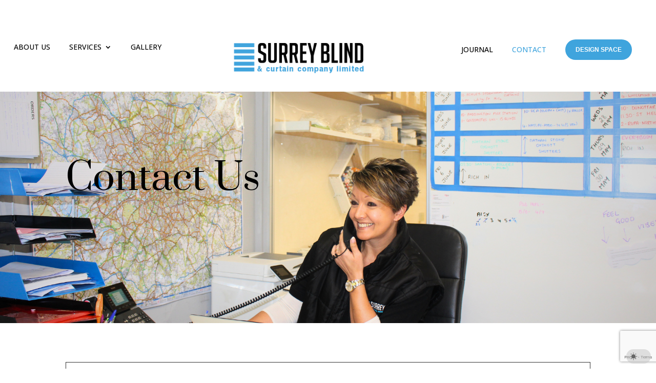

--- FILE ---
content_type: text/html; charset=UTF-8
request_url: https://surreyblindandcurtain.co.uk/contact/
body_size: 46680
content:
<!DOCTYPE html>
<html lang="en-GB" data-divitorque-dark-mode-preset="0">
<head>
	<meta charset="UTF-8" />
<style id="global-hamburger-styles-css">

.mobile_nav .select_page {
    display: none !important;
}
.et-db #et-boc .et-l.et-l--header .mobile_menu_bar:before,
.et-l--header .mobile_menu_bar:before{
    content: unset;
}

.et_header_style_centered #main-header .mobile_nav.mobile_nav,
.et_header_style_split #main-header .mobile_nav.mobile_nav {
    padding: 0;
    border-radius: 0;
    background-color: unset;
    background: unset;
}
.et_header_style_centered #et_mobile_nav_menu#et_mobile_nav_menu,
.et_header_style_split #et_mobile_nav_menu#et_mobile_nav_menu {
    position: unset;
}

.et_header_style_centered.et_header_style_centered .mobile_menu_bar.mobile_menu_bar,
.et_header_style_split.et_header_style_split .mobile_menu_bar.mobile_menu_bar {
    position: relative;
}


.et_header_style_centered .et_mobile_menu.et_mobile_menu,
.et_header_style_split .et_mobile_menu.et_mobile_menu {
    top: 62px;
}

.et_header_style_left .et_mobile_menu.et_mobile_menu {
    top: 90px;
}

.et_header_style_centered .et_menu_container .mobile_menu_bar.mobile_menu_bar,
.et_header_style_split .et_menu_container .mobile_menu_bar.mobile_menu_bar,
.et_header_style_split .et_menu_container #et-top-navigation .mobile_menu_bar.mobile_menu_bar {
    top: unset;
    left: unset;
    right: unset;
    bottom: unset;
    padding: 0;
    float:right;
}

.et_header_style_split #main-header div#et-top-navigation {
    bottom: 0;
}
    
#main-header .mobile_menu_bar:before{
    content: unset;
}

#main-content .mobile_menu_bar:before{
    content: unset !important;
}


@media all and (max-width: 980px) {
    .et_header_style_split #main-header,
    .et_header_style_centered #main-header {
        display: flex;
        flex-direction: column;
        align-items: center;
    }
    .et_header_style_split .logo_container span.logo_helper {
        display: inline-block;
    }
    .et_header_style_split #main-header#main-header .container,
    .et_header_style_centered #main-header#main-header .container {
        height: auto;
    }
    .et_header_style_centered .et_menu_container .mobile_menu_bar.mobile_menu_bar,
    .et_header_style_split .et_menu_container .mobile_menu_bar.mobile_menu_bar,
    .et_header_style_split .et_menu_container #et-top-navigation .mobile_menu_bar.mobile_menu_bar
    {
        padding-bottom: 24px;
    }
    .et_header_style_split #main-header#main-header #et_mobile_nav_menu,
    .et_header_style_centered #main-header#main-header #et_mobile_nav_menu
    {
        margin-top: 0;
    }

    .et_header_style_split #main-header#main-header  .logo_container,
    .et_header_style_centered #main-header#main-header  .logo_container
    {
        position: absolute;
        height: 100%;
        width: 100%;
        z-index: 0;
    }
    .et_header_style_split #main-header#main-header #et-top-navigation,
    .et_header_style_centered #main-header#main-header #et-top-navigation {
        float: right;
        width: auto; 
        position: unset;
        padding-top: 24px;
    }
    .et_header_style_split #main-header#main-header,
    .et_header_style_centered #main-header#main-header {
        padding: unset;
    }
    .et_header_style_split #main-header#main-header 
    .et_header_style_centered #main-header#main-header div#et-top-navigation{
        position: absolute;
    }
    /*.et_header_style_fullscreen .dipi_hamburger*/
    /* .et_header_style_slide  .dipi_hamburger */{ /*Need to remove for 'Disable Custom Mobile Menu Style' + 'Side In' of Header Style */
        margin-bottom: 0 !important;
    }

    .et_header_style_fullscreen .et-fixed-header #et-top-navigation,
    .et_header_style_fullscreen #et-top-navigation {
        padding-bottom: 0 !important;
    }
}

/* FIXME: only if style is not fullscreen oder slidein */
@media all and (min-width: 981px) {
    .dipi_hamburger {
        display: none;
    }

    .et_header_style_slide .dipi_hamburger,
    .et_header_style_fullscreen .dipi_hamburger {
        display: block;
        margin-bottom: 0 !important;
    }
}
</style>
<meta http-equiv="X-UA-Compatible" content="IE=edge">
	<link rel="pingback" href="https://surreyblindandcurtain.co.uk/xmlrpc.php" />

	<script type="text/javascript">
		document.documentElement.className = 'js';
	</script>
	
	<title>Contact | Surrey Blinds and Curtains</title>
<meta name='robots' content='max-image-preview:large' />
<script type="text/javascript">
			let jqueryParams=[],jQuery=function(r){return jqueryParams=[...jqueryParams,r],jQuery},$=function(r){return jqueryParams=[...jqueryParams,r],$};window.jQuery=jQuery,window.$=jQuery;let customHeadScripts=!1;jQuery.fn=jQuery.prototype={},$.fn=jQuery.prototype={},jQuery.noConflict=function(r){if(window.jQuery)return jQuery=window.jQuery,$=window.jQuery,customHeadScripts=!0,jQuery.noConflict},jQuery.ready=function(r){jqueryParams=[...jqueryParams,r]},$.ready=function(r){jqueryParams=[...jqueryParams,r]},jQuery.load=function(r){jqueryParams=[...jqueryParams,r]},$.load=function(r){jqueryParams=[...jqueryParams,r]},jQuery.fn.ready=function(r){jqueryParams=[...jqueryParams,r]},$.fn.ready=function(r){jqueryParams=[...jqueryParams,r]};</script><link rel='dns-prefetch' href='//cdnjs.cloudflare.com' />
<link rel='dns-prefetch' href='//fonts.googleapis.com' />
<link rel="alternate" type="application/rss+xml" title="Surrey Blinds and Curtains &raquo; Feed" href="https://surreyblindandcurtain.co.uk/feed/" />
<link rel="alternate" type="application/rss+xml" title="Surrey Blinds and Curtains &raquo; Comments Feed" href="https://surreyblindandcurtain.co.uk/comments/feed/" />
<meta content="Divi v.5.0.0-public-beta.7" name="generator"/><link rel='stylesheet' id='dipi-fontawesome-css' href='https://cdnjs.cloudflare.com/ajax/libs/font-awesome/6.5.0/css/all.min.css?ver=6.5.0' type='text/css' media='all' />
<style id='wp-block-library-theme-inline-css' type='text/css'>
.wp-block-audio :where(figcaption){color:#555;font-size:13px;text-align:center}.is-dark-theme .wp-block-audio :where(figcaption){color:#ffffffa6}.wp-block-audio{margin:0 0 1em}.wp-block-code{border:1px solid #ccc;border-radius:4px;font-family:Menlo,Consolas,monaco,monospace;padding:.8em 1em}.wp-block-embed :where(figcaption){color:#555;font-size:13px;text-align:center}.is-dark-theme .wp-block-embed :where(figcaption){color:#ffffffa6}.wp-block-embed{margin:0 0 1em}.blocks-gallery-caption{color:#555;font-size:13px;text-align:center}.is-dark-theme .blocks-gallery-caption{color:#ffffffa6}:root :where(.wp-block-image figcaption){color:#555;font-size:13px;text-align:center}.is-dark-theme :root :where(.wp-block-image figcaption){color:#ffffffa6}.wp-block-image{margin:0 0 1em}.wp-block-pullquote{border-bottom:4px solid;border-top:4px solid;color:currentColor;margin-bottom:1.75em}.wp-block-pullquote cite,.wp-block-pullquote footer,.wp-block-pullquote__citation{color:currentColor;font-size:.8125em;font-style:normal;text-transform:uppercase}.wp-block-quote{border-left:.25em solid;margin:0 0 1.75em;padding-left:1em}.wp-block-quote cite,.wp-block-quote footer{color:currentColor;font-size:.8125em;font-style:normal;position:relative}.wp-block-quote:where(.has-text-align-right){border-left:none;border-right:.25em solid;padding-left:0;padding-right:1em}.wp-block-quote:where(.has-text-align-center){border:none;padding-left:0}.wp-block-quote.is-large,.wp-block-quote.is-style-large,.wp-block-quote:where(.is-style-plain){border:none}.wp-block-search .wp-block-search__label{font-weight:700}.wp-block-search__button{border:1px solid #ccc;padding:.375em .625em}:where(.wp-block-group.has-background){padding:1.25em 2.375em}.wp-block-separator.has-css-opacity{opacity:.4}.wp-block-separator{border:none;border-bottom:2px solid;margin-left:auto;margin-right:auto}.wp-block-separator.has-alpha-channel-opacity{opacity:1}.wp-block-separator:not(.is-style-wide):not(.is-style-dots){width:100px}.wp-block-separator.has-background:not(.is-style-dots){border-bottom:none;height:1px}.wp-block-separator.has-background:not(.is-style-wide):not(.is-style-dots){height:2px}.wp-block-table{margin:0 0 1em}.wp-block-table td,.wp-block-table th{word-break:normal}.wp-block-table :where(figcaption){color:#555;font-size:13px;text-align:center}.is-dark-theme .wp-block-table :where(figcaption){color:#ffffffa6}.wp-block-video :where(figcaption){color:#555;font-size:13px;text-align:center}.is-dark-theme .wp-block-video :where(figcaption){color:#ffffffa6}.wp-block-video{margin:0 0 1em}:root :where(.wp-block-template-part.has-background){margin-bottom:0;margin-top:0;padding:1.25em 2.375em}
</style>
<link rel='stylesheet' id='dipi_swiper_d5-css' href='https://surreyblindandcurtain.co.uk/wp-content/plugins/divi-pixel/vendor/css/swiper.11.2.0.min.css?ver=2.47.0' type='text/css' media='all' />
<link rel='stylesheet' id='dipi_animate-css' href='https://surreyblindandcurtain.co.uk/wp-content/plugins/divi-pixel/vendor/css/animate.min.css?ver=2.47.0' type='text/css' media='all' />
<link rel='stylesheet' id='dipi_magnify-css' href='https://surreyblindandcurtain.co.uk/wp-content/plugins/divi-pixel/dist/public/css/magnify.min.css?ver=2.47.0' type='text/css' media='all' />
<link rel='stylesheet' id='magnific-popup-css' href='https://surreyblindandcurtain.co.uk/wp-content/plugins/divi-pixel/vendor/css/magnific-popup.css?ver=2.47.0' type='text/css' media='all' />
<link rel='stylesheet' id='dipi_pannellum-css' href='https://surreyblindandcurtain.co.uk/wp-content/plugins/divi-pixel/vendor/css/pannellum.2.5.6.min.css?ver=2.47.0' type='text/css' media='all' />
<link rel='stylesheet' id='dipi_videojs-css' href='https://surreyblindandcurtain.co.uk/wp-content/plugins/divi-pixel/vendor/css/video-js.7.0.3.min.css?ver=2.47.0' type='text/css' media='all' />
<style id='global-styles-inline-css' type='text/css'>
:root{--wp--preset--aspect-ratio--square: 1;--wp--preset--aspect-ratio--4-3: 4/3;--wp--preset--aspect-ratio--3-4: 3/4;--wp--preset--aspect-ratio--3-2: 3/2;--wp--preset--aspect-ratio--2-3: 2/3;--wp--preset--aspect-ratio--16-9: 16/9;--wp--preset--aspect-ratio--9-16: 9/16;--wp--preset--color--black: #000000;--wp--preset--color--cyan-bluish-gray: #abb8c3;--wp--preset--color--white: #ffffff;--wp--preset--color--pale-pink: #f78da7;--wp--preset--color--vivid-red: #cf2e2e;--wp--preset--color--luminous-vivid-orange: #ff6900;--wp--preset--color--luminous-vivid-amber: #fcb900;--wp--preset--color--light-green-cyan: #7bdcb5;--wp--preset--color--vivid-green-cyan: #00d084;--wp--preset--color--pale-cyan-blue: #8ed1fc;--wp--preset--color--vivid-cyan-blue: #0693e3;--wp--preset--color--vivid-purple: #9b51e0;--wp--preset--gradient--vivid-cyan-blue-to-vivid-purple: linear-gradient(135deg,rgba(6,147,227,1) 0%,rgb(155,81,224) 100%);--wp--preset--gradient--light-green-cyan-to-vivid-green-cyan: linear-gradient(135deg,rgb(122,220,180) 0%,rgb(0,208,130) 100%);--wp--preset--gradient--luminous-vivid-amber-to-luminous-vivid-orange: linear-gradient(135deg,rgba(252,185,0,1) 0%,rgba(255,105,0,1) 100%);--wp--preset--gradient--luminous-vivid-orange-to-vivid-red: linear-gradient(135deg,rgba(255,105,0,1) 0%,rgb(207,46,46) 100%);--wp--preset--gradient--very-light-gray-to-cyan-bluish-gray: linear-gradient(135deg,rgb(238,238,238) 0%,rgb(169,184,195) 100%);--wp--preset--gradient--cool-to-warm-spectrum: linear-gradient(135deg,rgb(74,234,220) 0%,rgb(151,120,209) 20%,rgb(207,42,186) 40%,rgb(238,44,130) 60%,rgb(251,105,98) 80%,rgb(254,248,76) 100%);--wp--preset--gradient--blush-light-purple: linear-gradient(135deg,rgb(255,206,236) 0%,rgb(152,150,240) 100%);--wp--preset--gradient--blush-bordeaux: linear-gradient(135deg,rgb(254,205,165) 0%,rgb(254,45,45) 50%,rgb(107,0,62) 100%);--wp--preset--gradient--luminous-dusk: linear-gradient(135deg,rgb(255,203,112) 0%,rgb(199,81,192) 50%,rgb(65,88,208) 100%);--wp--preset--gradient--pale-ocean: linear-gradient(135deg,rgb(255,245,203) 0%,rgb(182,227,212) 50%,rgb(51,167,181) 100%);--wp--preset--gradient--electric-grass: linear-gradient(135deg,rgb(202,248,128) 0%,rgb(113,206,126) 100%);--wp--preset--gradient--midnight: linear-gradient(135deg,rgb(2,3,129) 0%,rgb(40,116,252) 100%);--wp--preset--font-size--small: 13px;--wp--preset--font-size--medium: 20px;--wp--preset--font-size--large: 36px;--wp--preset--font-size--x-large: 42px;--wp--preset--spacing--20: 0.44rem;--wp--preset--spacing--30: 0.67rem;--wp--preset--spacing--40: 1rem;--wp--preset--spacing--50: 1.5rem;--wp--preset--spacing--60: 2.25rem;--wp--preset--spacing--70: 3.38rem;--wp--preset--spacing--80: 5.06rem;--wp--preset--shadow--natural: 6px 6px 9px rgba(0, 0, 0, 0.2);--wp--preset--shadow--deep: 12px 12px 50px rgba(0, 0, 0, 0.4);--wp--preset--shadow--sharp: 6px 6px 0px rgba(0, 0, 0, 0.2);--wp--preset--shadow--outlined: 6px 6px 0px -3px rgba(255, 255, 255, 1), 6px 6px rgba(0, 0, 0, 1);--wp--preset--shadow--crisp: 6px 6px 0px rgba(0, 0, 0, 1);}:root { --wp--style--global--content-size: 823px;--wp--style--global--wide-size: 1080px; }:where(body) { margin: 0; }.wp-site-blocks > .alignleft { float: left; margin-right: 2em; }.wp-site-blocks > .alignright { float: right; margin-left: 2em; }.wp-site-blocks > .aligncenter { justify-content: center; margin-left: auto; margin-right: auto; }:where(.is-layout-flex){gap: 0.5em;}:where(.is-layout-grid){gap: 0.5em;}.is-layout-flow > .alignleft{float: left;margin-inline-start: 0;margin-inline-end: 2em;}.is-layout-flow > .alignright{float: right;margin-inline-start: 2em;margin-inline-end: 0;}.is-layout-flow > .aligncenter{margin-left: auto !important;margin-right: auto !important;}.is-layout-constrained > .alignleft{float: left;margin-inline-start: 0;margin-inline-end: 2em;}.is-layout-constrained > .alignright{float: right;margin-inline-start: 2em;margin-inline-end: 0;}.is-layout-constrained > .aligncenter{margin-left: auto !important;margin-right: auto !important;}.is-layout-constrained > :where(:not(.alignleft):not(.alignright):not(.alignfull)){max-width: var(--wp--style--global--content-size);margin-left: auto !important;margin-right: auto !important;}.is-layout-constrained > .alignwide{max-width: var(--wp--style--global--wide-size);}body .is-layout-flex{display: flex;}.is-layout-flex{flex-wrap: wrap;align-items: center;}.is-layout-flex > :is(*, div){margin: 0;}body .is-layout-grid{display: grid;}.is-layout-grid > :is(*, div){margin: 0;}body{padding-top: 0px;padding-right: 0px;padding-bottom: 0px;padding-left: 0px;}:root :where(.wp-element-button, .wp-block-button__link){background-color: #32373c;border-width: 0;color: #fff;font-family: inherit;font-size: inherit;line-height: inherit;padding: calc(0.667em + 2px) calc(1.333em + 2px);text-decoration: none;}.has-black-color{color: var(--wp--preset--color--black) !important;}.has-cyan-bluish-gray-color{color: var(--wp--preset--color--cyan-bluish-gray) !important;}.has-white-color{color: var(--wp--preset--color--white) !important;}.has-pale-pink-color{color: var(--wp--preset--color--pale-pink) !important;}.has-vivid-red-color{color: var(--wp--preset--color--vivid-red) !important;}.has-luminous-vivid-orange-color{color: var(--wp--preset--color--luminous-vivid-orange) !important;}.has-luminous-vivid-amber-color{color: var(--wp--preset--color--luminous-vivid-amber) !important;}.has-light-green-cyan-color{color: var(--wp--preset--color--light-green-cyan) !important;}.has-vivid-green-cyan-color{color: var(--wp--preset--color--vivid-green-cyan) !important;}.has-pale-cyan-blue-color{color: var(--wp--preset--color--pale-cyan-blue) !important;}.has-vivid-cyan-blue-color{color: var(--wp--preset--color--vivid-cyan-blue) !important;}.has-vivid-purple-color{color: var(--wp--preset--color--vivid-purple) !important;}.has-black-background-color{background-color: var(--wp--preset--color--black) !important;}.has-cyan-bluish-gray-background-color{background-color: var(--wp--preset--color--cyan-bluish-gray) !important;}.has-white-background-color{background-color: var(--wp--preset--color--white) !important;}.has-pale-pink-background-color{background-color: var(--wp--preset--color--pale-pink) !important;}.has-vivid-red-background-color{background-color: var(--wp--preset--color--vivid-red) !important;}.has-luminous-vivid-orange-background-color{background-color: var(--wp--preset--color--luminous-vivid-orange) !important;}.has-luminous-vivid-amber-background-color{background-color: var(--wp--preset--color--luminous-vivid-amber) !important;}.has-light-green-cyan-background-color{background-color: var(--wp--preset--color--light-green-cyan) !important;}.has-vivid-green-cyan-background-color{background-color: var(--wp--preset--color--vivid-green-cyan) !important;}.has-pale-cyan-blue-background-color{background-color: var(--wp--preset--color--pale-cyan-blue) !important;}.has-vivid-cyan-blue-background-color{background-color: var(--wp--preset--color--vivid-cyan-blue) !important;}.has-vivid-purple-background-color{background-color: var(--wp--preset--color--vivid-purple) !important;}.has-black-border-color{border-color: var(--wp--preset--color--black) !important;}.has-cyan-bluish-gray-border-color{border-color: var(--wp--preset--color--cyan-bluish-gray) !important;}.has-white-border-color{border-color: var(--wp--preset--color--white) !important;}.has-pale-pink-border-color{border-color: var(--wp--preset--color--pale-pink) !important;}.has-vivid-red-border-color{border-color: var(--wp--preset--color--vivid-red) !important;}.has-luminous-vivid-orange-border-color{border-color: var(--wp--preset--color--luminous-vivid-orange) !important;}.has-luminous-vivid-amber-border-color{border-color: var(--wp--preset--color--luminous-vivid-amber) !important;}.has-light-green-cyan-border-color{border-color: var(--wp--preset--color--light-green-cyan) !important;}.has-vivid-green-cyan-border-color{border-color: var(--wp--preset--color--vivid-green-cyan) !important;}.has-pale-cyan-blue-border-color{border-color: var(--wp--preset--color--pale-cyan-blue) !important;}.has-vivid-cyan-blue-border-color{border-color: var(--wp--preset--color--vivid-cyan-blue) !important;}.has-vivid-purple-border-color{border-color: var(--wp--preset--color--vivid-purple) !important;}.has-vivid-cyan-blue-to-vivid-purple-gradient-background{background: var(--wp--preset--gradient--vivid-cyan-blue-to-vivid-purple) !important;}.has-light-green-cyan-to-vivid-green-cyan-gradient-background{background: var(--wp--preset--gradient--light-green-cyan-to-vivid-green-cyan) !important;}.has-luminous-vivid-amber-to-luminous-vivid-orange-gradient-background{background: var(--wp--preset--gradient--luminous-vivid-amber-to-luminous-vivid-orange) !important;}.has-luminous-vivid-orange-to-vivid-red-gradient-background{background: var(--wp--preset--gradient--luminous-vivid-orange-to-vivid-red) !important;}.has-very-light-gray-to-cyan-bluish-gray-gradient-background{background: var(--wp--preset--gradient--very-light-gray-to-cyan-bluish-gray) !important;}.has-cool-to-warm-spectrum-gradient-background{background: var(--wp--preset--gradient--cool-to-warm-spectrum) !important;}.has-blush-light-purple-gradient-background{background: var(--wp--preset--gradient--blush-light-purple) !important;}.has-blush-bordeaux-gradient-background{background: var(--wp--preset--gradient--blush-bordeaux) !important;}.has-luminous-dusk-gradient-background{background: var(--wp--preset--gradient--luminous-dusk) !important;}.has-pale-ocean-gradient-background{background: var(--wp--preset--gradient--pale-ocean) !important;}.has-electric-grass-gradient-background{background: var(--wp--preset--gradient--electric-grass) !important;}.has-midnight-gradient-background{background: var(--wp--preset--gradient--midnight) !important;}.has-small-font-size{font-size: var(--wp--preset--font-size--small) !important;}.has-medium-font-size{font-size: var(--wp--preset--font-size--medium) !important;}.has-large-font-size{font-size: var(--wp--preset--font-size--large) !important;}.has-x-large-font-size{font-size: var(--wp--preset--font-size--x-large) !important;}
:where(.wp-block-columns.is-layout-flex){gap: 2em;}:where(.wp-block-columns.is-layout-grid){gap: 2em;}
:root :where(.wp-block-pullquote){font-size: 1.5em;line-height: 1.6;}
</style>
<link rel='stylesheet' id='dcl-slick-css' href='https://surreyblindandcurtain.co.uk/wp-content/plugins/wow-carousel-for-divi-lite/assets/libs/slick/slick.min.css?ver=2.1.5' type='text/css' media='all' />
<link rel='stylesheet' id='dcl-magnific-css' href='https://surreyblindandcurtain.co.uk/wp-content/plugins/wow-carousel-for-divi-lite/assets/libs/magnific/magnific-popup.min.css?ver=2.1.5' type='text/css' media='all' />
<link rel='stylesheet' id='dcl-frontend-styles-css' href='https://surreyblindandcurtain.co.uk/wp-content/plugins/wow-carousel-for-divi-lite/dist/frontend-styles.css?ver=09aba2ca7cf4584ffad0' type='text/css' media='all' />
<link rel='stylesheet' id='dipi_font-css' href='https://surreyblindandcurtain.co.uk/wp-content/plugins/divi-pixel/dist/admin/css/dipi-font.min.css?ver=1.0.0' type='text/css' media='all' />
<link rel='stylesheet' id='dipi_general-css' href='https://surreyblindandcurtain.co.uk/wp-content/plugins/divi-pixel/dist/public/css/general.min.css?ver=2.47.0' type='text/css' media='all' />
<link rel='stylesheet' id='dipi_hamburgers_css-css' href='https://surreyblindandcurtain.co.uk/wp-content/plugins/divi-pixel/vendor/css/hamburgers.min.css?ver=1.1.3' type='text/css' media='all' />
<link rel='stylesheet' id='dipi-divi5-style-css' href='https://surreyblindandcurtain.co.uk/wp-content/plugins/divi-pixel/divi5/style.css?ver=2.47.0' type='text/css' media='all' />
<link rel='stylesheet' id='sp-lc-swiper-css' href='https://surreyblindandcurtain.co.uk/wp-content/plugins/logo-carousel-free/public/assets/css/swiper-bundle.min.css?ver=3.6.10' type='text/css' media='all' />
<link rel='stylesheet' id='sp-lc-font-awesome-css' href='https://surreyblindandcurtain.co.uk/wp-content/plugins/logo-carousel-free/public/assets/css/font-awesome.min.css?ver=3.6.10' type='text/css' media='all' />
<link rel='stylesheet' id='sp-lc-style-css' href='https://surreyblindandcurtain.co.uk/wp-content/plugins/logo-carousel-free/public/assets/css/style.min.css?ver=3.6.10' type='text/css' media='all' />
<style id='sp-lc-style-inline-css' type='text/css'>
div#logo-carousel-free-163.logo-carousel-free .sp-lc-logo{border: 1px solid #dddddd;border-radius: 0px;overflow: hidden;}div#logo-carousel-free-163.logo-carousel-free .sp-lc-logo:hover{border-color: #16a08b;}#logo-carousel-free-163.sp-lc-container .sp-lc-pagination .swiper-pagination-bullet {background-color: #dddddd;margin: 0 4px;}#logo-carousel-free-163.sp-lc-container .sp-lc-pagination .swiper-pagination-bullet.swiper-pagination-bullet-active{background-color: #16a08b; }#logo-carousel-free-163.sp-lc-container .sp-logo-carousel {padding-top: 46px;}#logo-carousel-free-163.sp-lc-container .sp-lc-button-prev,#logo-carousel-free-163.sp-lc-container .sp-lc-button-next {color: #aaaaaa;background: transparent;border: 1px solid #aaaaaa;line-height: 28px;}#logo-carousel-free-163.sp-lc-container .sp-lc-button-prev:hover,#logo-carousel-free-163.sp-lc-container .sp-lc-button-next:hover{background-color: #16a08b;color: #ffffff;border-color: #16a08b;}@media only screen and (max-width: 576px) {} .logo-carousel-free-area#logo-carousel-free-163{position: relative;}#lcp-preloader-163{position: absolute;left: 0;top: 0;height: 100%;width: 100%;text-align: center;display: flex;align-items: center;justify-content: center;background: #fff;z-index: 9999;} .logo-carousel-free-area#logo-carousel-free-163 .sp-logo-carousel-section-title{margin-bottom: 30px;}#logo-carousel-free-163 .sp-lc-grid-container { justify-content: left; align-items: center; } #logo-carousel-free-163 .swiper-wrapper .swiper-slide { align-self: center; }#logo-carousel-free-163 .sp-lc-grid-container {margin-left: -4px;margin-right: -4px;width: calc( 100% + 8px);}#logo-carousel-free-163 .sp-lc-grid-container [class*="lc-col"] {padding-left: 4px;padding-right: 4px;padding-bottom: 8px;}@media screen and (min-width: 1200px ){.logo-carousel-free-area#logo-carousel-free-163 .sp-logo-carousel:not([class*="-initialized"]) > .swiper-wrapper {display: flex;width: calc( 100% + 8px );}.logo-carousel-free-area#logo-carousel-free-163 .sp-logo-carousel:not([class*="-initialized"]) > .swiper-wrapper > .swiper-slide {width: 16.666666666667%;padding-right: 8px;}}
</style>
<link rel='stylesheet' id='wp-components-css' href='https://surreyblindandcurtain.co.uk/wp-includes/css/dist/components/style.min.css?ver=6.8.3' type='text/css' media='all' />
<link rel='stylesheet' id='godaddy-styles-css' href='https://surreyblindandcurtain.co.uk/wp-content/mu-plugins/vendor/wpex/godaddy-launch/includes/Dependencies/GoDaddy/Styles/build/latest.css?ver=2.0.2' type='text/css' media='all' />
<link rel='stylesheet' id='divitorque-frontend-css' href='https://surreyblindandcurtain.co.uk/wp-content/plugins/divitorque-pro/dist/css/frontend.css?ver=1.6.2' type='text/css' media='all' />
<link rel='stylesheet' id='divitorque-extensions-css' href='https://surreyblindandcurtain.co.uk/wp-content/plugins/divitorque-pro/dist/css/extensions.css?ver=1.6.2' type='text/css' media='all' />
<link rel='stylesheet' id='et-divi-open-sans-css' href='https://fonts.googleapis.com/css?family=Open+Sans:300italic,400italic,600italic,700italic,800italic,400,300,600,700,800&#038;subset=latin,latin-ext&#038;display=swap' type='text/css' media='all' />
<style id='divi-style-inline-inline-css' type='text/css'>
/*!
Theme Name: Divi
Theme URI: http://www.elegantthemes.com/gallery/divi/
Version: 5.0.0-public-beta.7
Requires at least: 6.0
Requires PHP: 7.4
Description: Smart. Flexible. Beautiful. Divi is the most powerful theme in our collection.
Author: Elegant Themes
Author URI: http://www.elegantthemes.com
License: GNU General Public License v2
License URI: http://www.gnu.org/licenses/gpl-2.0.html
*/

a,abbr,acronym,address,applet,b,big,blockquote,body,center,cite,code,dd,del,dfn,div,dl,dt,em,fieldset,font,form,h1,h2,h3,h4,h5,h6,html,i,iframe,img,ins,kbd,label,legend,li,object,ol,p,pre,q,s,samp,small,span,strike,strong,sub,sup,tt,u,ul,var{margin:0;padding:0;border:0;outline:0;font-size:100%;-ms-text-size-adjust:100%;-webkit-text-size-adjust:100%;vertical-align:baseline;background:transparent}body{line-height:1}ol,ul{list-style:none}blockquote,q{quotes:none}blockquote:after,blockquote:before,q:after,q:before{content:"";content:none}blockquote{margin:20px 0 30px;border-left:5px solid;padding-left:20px}:focus{outline:0}del{text-decoration:line-through}pre{overflow:auto;padding:10px}figure{margin:0}table{border-collapse:collapse;border-spacing:0}article,aside,footer,header,hgroup,nav,section{display:block}body{font-family:Open Sans,Arial,sans-serif;font-size:14px;color:#666;background-color:#fff;line-height:1.7em;font-weight:500;-webkit-font-smoothing:antialiased;-moz-osx-font-smoothing:grayscale}body.page-template-page-template-blank-php #page-container{padding-top:0!important}body.et_cover_background{background-size:cover!important;background-position:top!important;background-repeat:no-repeat!important;background-attachment:fixed}a{color:#2ea3f2}a,a:hover{text-decoration:none}p{padding-bottom:1em}p:not(.has-background):last-of-type{padding-bottom:0}.et_pb_contact_form p:not(.has-background):last-of-type{padding-bottom:0;margin-bottom:0}p.et_normal_padding{padding-bottom:1em}strong{font-weight:700}cite,em,i{font-style:italic}code,pre{font-family:Courier New,monospace;margin-bottom:10px}ins{text-decoration:none}sub,sup{height:0;line-height:1;position:relative;vertical-align:baseline}sup{bottom:.8em}sub{top:.3em}dl{margin:0 0 1.5em}dl dt{font-weight:700}dd{margin-left:1.5em}blockquote p{padding-bottom:0}embed,iframe,object,video{max-width:100%}h1,h2,h3,h4,h5,h6{color:#333;padding-bottom:10px;line-height:1em;font-weight:500}h1 a,h2 a,h3 a,h4 a,h5 a,h6 a{color:inherit}h1{font-size:30px}h2{font-size:26px}h3{font-size:22px}h4{font-size:18px}h5{font-size:16px}h6{font-size:14px}input{-webkit-appearance:none}input[type=checkbox]{-webkit-appearance:checkbox}input[type=radio]{-webkit-appearance:radio}input.text,input.title,input[type=email],input[type=password],input[type=tel],input[type=text],select,textarea{background-color:#fff;border:1px solid #bbb;padding:2px;color:#4e4e4e}input.text:focus,input.title:focus,input[type=text]:focus,select:focus,textarea:focus{border-color:#2d3940;color:#3e3e3e}input.text,input.title,input[type=text],select,textarea{margin:0}textarea{padding:4px}button,input,select,textarea{font-family:inherit}img{max-width:100%;height:auto}.clear{clear:both}br.clear{margin:0;padding:0}.pagination{clear:both}#et_search_icon:hover,.et-social-icon a:hover,.et_password_protected_form .et_submit_button,.form-submit .et_pb_buttontton.alt.disabled,.nav-single a,.posted_in a{color:#2ea3f2}.et-search-form,blockquote{border-color:#2ea3f2}#main-content{background-color:#fff}.container{width:80%;max-width:1080px;margin:auto;position:relative}body:not(.et-tb) #main-content .container,body:not(.et-tb-has-header) #main-content .container{padding-top:58px}.et_full_width_page #main-content .container:before{display:none}.main_title{margin-bottom:20px}.et_password_protected_form .et_submit_button:hover,.form-submit .et_pb_button:hover{background:rgba(0,0,0,.05)}.et_button_icon_visible .et_pb_button{padding-right:2em;padding-left:.7em}.et_button_icon_visible .et_pb_button:after{opacity:1;margin-left:0}.et_button_left .et_pb_button:hover:after{left:.15em}.et_button_left .et_pb_button:after{margin-left:0;left:1em}.et_button_icon_visible.et_button_left .et_pb_button,.et_button_left .et_pb_button:hover,.et_button_left .et_pb_module .et_pb_button:hover{padding-left:2em;padding-right:.7em}.et_button_icon_visible.et_button_left .et_pb_button:after,.et_button_left .et_pb_button:hover:after{left:.15em}.et_password_protected_form .et_submit_button:hover,.form-submit .et_pb_button:hover{padding:.3em 1em}.et_button_no_icon .et_pb_button:after{display:none}.et_button_no_icon.et_button_icon_visible.et_button_left .et_pb_button,.et_button_no_icon.et_button_left .et_pb_button:hover,.et_button_no_icon .et_pb_button,.et_button_no_icon .et_pb_button:hover{padding:.3em 1em!important}.et_button_custom_icon .et_pb_button:after{line-height:1.7em}.et_button_custom_icon.et_button_icon_visible .et_pb_button:after,.et_button_custom_icon .et_pb_button:hover:after{margin-left:.3em}#left-area .post_format-post-format-gallery .wp-block-gallery:first-of-type{padding:0;margin-bottom:-16px}.entry-content table:not(.variations){border:1px solid #eee;margin:0 0 15px;text-align:left;width:100%}.entry-content thead th,.entry-content tr th{color:#555;font-weight:700;padding:9px 24px}.entry-content tr td{border-top:1px solid #eee;padding:6px 24px}#left-area ul,.entry-content ul,.et-l--body ul,.et-l--footer ul,.et-l--header ul{list-style-type:disc;padding:0 0 23px 1em;line-height:26px}#left-area ol,.entry-content ol,.et-l--body ol,.et-l--footer ol,.et-l--header ol{list-style-type:decimal;list-style-position:inside;padding:0 0 23px;line-height:26px}#left-area ul li ul,.entry-content ul li ol{padding:2px 0 2px 20px}#left-area ol li ul,.entry-content ol li ol,.entry-content ol li ul,.et-l--body ol li ol,.et-l--footer ol li ol,.et-l--header ol li ol{padding:2px 0 2px 35px}#left-area ul.wp-block-gallery{display:flex;flex-wrap:wrap;list-style-type:none;padding:0}#left-area ul.products{padding:0!important;line-height:1.7!important;list-style:none!important}.gallery-item a{display:block}.gallery-caption,.gallery-item a{width:90%}#wpadminbar{z-index:110000}#left-area .post-meta{font-size:14px;padding-bottom:15px}#left-area .post-meta a{text-decoration:none;color:#666}#left-area .et_featured_image{padding-bottom:7px}.single .post{padding-bottom:25px}body.single .et_audio_content{margin-bottom:-6px}.nav-single a{text-decoration:none;color:#2ea3f2;font-size:14px;font-weight:400}.nav-previous{float:left}.nav-next{float:right}.et_password_protected_form p input{background-color:#eee;border:none!important;width:100%!important;border-radius:0!important;font-size:14px;color:#999!important;padding:16px!important;box-sizing:border-box}.et_password_protected_form label{display:none}.et_password_protected_form .et_submit_button{font-family:inherit;display:block;float:right;margin:8px auto 0;cursor:pointer}.post-password-required p.nocomments.container{max-width:100%}.post-password-required p.nocomments.container:before{display:none}.aligncenter,div.post .new-post .aligncenter{display:block;margin-left:auto;margin-right:auto}.wp-caption{border:1px solid #ddd;text-align:center;background-color:#f3f3f3;margin-bottom:10px;max-width:96%;padding:8px}.wp-caption.alignleft{margin:0 30px 20px 0}.wp-caption.alignright{margin:0 0 20px 30px}.wp-caption img{margin:0;padding:0;border:0}.wp-caption p.wp-caption-text{font-size:12px;padding:0 4px 5px;margin:0}.alignright{float:right}.alignleft{float:left}img.alignleft{display:inline;float:left;margin-right:15px}img.alignright{display:inline;float:right;margin-left:15px}.archive.et-tb-has-template #main-content,.page.et_pb_pagebuilder_layout #main-content{background-color:transparent}body #main-content .et_builder_inner_content>h1,body #main-content .et_builder_inner_content>h2,body #main-content .et_builder_inner_content>h3,body #main-content .et_builder_inner_content>h4,body #main-content .et_builder_inner_content>h5,body #main-content .et_builder_inner_content>h6{line-height:1.4em}body #main-content .et_builder_inner_content>p{line-height:1.7em}.wp-block-pullquote{margin:20px 0 30px}.wp-block-pullquote.has-background blockquote{border-left:none}.wp-block-group.has-background{padding:1.5em 1.5em .5em}@media (min-width:981px){#left-area{width:79.125%;padding-bottom:23px}#main-content .container:before{content:"";position:absolute;top:0;height:100%;width:1px;background-color:#e2e2e2}.et_full_width_page #left-area,.et_no_sidebar #left-area{float:none;width:100%!important}.et_full_width_page #left-area{padding-bottom:0}.et_no_sidebar #main-content .container:before{display:none}}@media (max-width:980px){#page-container{padding-top:80px}.et-tb #page-container,.et-tb-has-header #page-container{padding-top:0!important}#left-area,#sidebar{width:100%!important}#main-content .container:before{display:none!important}.et_full_width_page .et_gallery_item:nth-child(4n+1){clear:none}}@media print{#page-container{padding-top:0!important}}.et_pb_layout-template-default #page-container{padding-top:0!important}.et_pb_layout-template-default #main-footer,.et_pb_layout-template-default #main-header{display:none}#wp-admin-bar-et-use-visual-builder a{padding-left:1px!important}#wp-admin-bar-et-use-visual-builder a:before{font-family:ETmodules!important;content:"\e625";font-size:30px!important;width:28px;padding:1px!important;color:#326bff!important;transition:none!important;margin-right:3px!important}#wp-admin-bar-et-use-visual-builder:hover a:before{color:#fff!important}#wp-admin-bar-et-use-visual-builder:hover a,#wp-admin-bar-et-use-visual-builder a:hover{background-color:#1959ff!important;color:#fff!important}* html .clearfix,:first-child+html .clearfix{zoom:1}.iphone .et_pb_section_video_bg video::-webkit-media-controls-start-playback-button{display:none!important;-webkit-appearance:none}.et_mobile_device .et_pb_section_parallax .et_pb_parallax_css{background-attachment:scroll}.et-social-facebook a.icon:before{content:"\e093"}.et-social-twitter a.icon:before{content:"\e094"}.et-social-google-plus a.icon:before{content:"\e096"}.et-social-instagram a.icon:before{content:"\e09a"}.et-social-rss a.icon:before{content:"\e09e"}.ai1ec-single-event:after{content:" ";display:table;clear:both}.evcal_event_details .evcal_evdata_cell .eventon_details_shading_bot.eventon_details_shading_bot{z-index:3}.wp-block-divi-layout{margin-bottom:1em}*{box-sizing:border-box}#et-info-email:before,#et-info-phone:before,#et_search_icon:before,.comment-reply-link:after,.et-cart-info span:before,.et-pb-arrow-next:before,.et-pb-arrow-prev:before,.et-social-icon a:before,.et_audio_container .mejs-playpause-button button:before,.et_audio_container .mejs-volume-button button:before,.et_overlay:before,.et_password_protected_form .et_submit_button:after,.et_pb_button:after,.et_pb_button:before,.et_pb_contact_reset:after,.et_pb_contact_submit:after,.et_pb_font_icon:before,.et_pb_newsletter_button:after,.et_pb_pricing_table_button:after,.et_pb_promo_button:after,.et_pb_testimonial:before,.et_pb_toggle_title:before,.form-submit .et_pb_button:after,.mobile_menu_bar:before,a.et_pb_more_button:after{font-family:ETmodules!important;speak:none;font-style:normal;font-weight:400;font-feature-settings:normal;font-variant:normal;text-transform:none;line-height:1;-webkit-font-smoothing:antialiased;-moz-osx-font-smoothing:grayscale;text-shadow:0 0;direction:ltr}.et-pb-icon,.et_pb_custom_button_icon.et_pb_button:after,.et_pb_login .et_pb_custom_button_icon.et_pb_button:after,.et_pb_woo_custom_button_icon .button.et_pb_custom_button_icon.et_pb_button:after,.et_pb_woo_custom_button_icon .button.et_pb_custom_button_icon.et_pb_button:hover:after{content:attr(data-icon)}.et-pb-icon{font-family:ETmodules;speak:none;font-weight:400;font-feature-settings:normal;font-variant:normal;text-transform:none;line-height:1;-webkit-font-smoothing:antialiased;font-size:96px;font-style:normal;display:inline-block;box-sizing:border-box;direction:ltr}#et-ajax-saving{display:none;transition:background .3s,box-shadow .3s;box-shadow:0 0 60px rgba(0,139,219,.247059);position:fixed;top:50%;left:50%;width:50px;height:50px;background:#fff;border-radius:50px;margin:-25px 0 0 -25px;z-index:999999;text-align:center}#et-ajax-saving img{margin:9px}.et-safe-mode-indicator,.et-safe-mode-indicator:focus,.et-safe-mode-indicator:hover{box-shadow:0 8px 24px 0 rgba(34,44,57,.08);background:#326bff;color:#fff;font-size:12px;font-weight:600;padding:6px 12px;line-height:16px;border-radius:3px;position:fixed;bottom:30px;right:30px;z-index:999999;text-decoration:none;font-family:Inter,system-ui,-apple-system,Segoe UI,Roboto,Ubuntu,Cantarell,Noto Sans,sans-serif,Helvetica Neue,Liberation Sans,Arial;-webkit-font-smoothing:antialiased;-moz-osx-font-smoothing:grayscale;border:1px solid #326bff}.et-safe-mode-indicator:hover{border-color:#1959ff}.et_pb_button{font-size:20px;font-weight:500;padding:.3em 1em;line-height:1.7em!important;background-color:transparent;background-size:cover;background-position:50%;background-repeat:no-repeat;border:2px solid;border-radius:3px;transition-duration:.2s;transition-property:all!important}.et_pb_button,.et_pb_button_inner{position:relative}.et_pb_button:hover,.et_pb_module .et_pb_button:hover{border:2px solid transparent;padding:.3em 2em .3em .7em}.rtl .et_pb_button:hover,.rtl .et_pb_module .et_pb_button:hover{padding:.3em .7em .3em 2em}.et_pb_button:hover{background-color:hsla(0,0%,100%,.2)}.et_pb_bg_layout_light.et_pb_button:hover,.et_pb_bg_layout_light .et_pb_button:hover{background-color:rgba(0,0,0,.05)}.et_pb_button:after,.et_pb_button:before{font-size:32px;line-height:1em;content:"\35";opacity:0;position:absolute;transition:all .2s;text-transform:none;font-feature-settings:"kern" off;font-variant:none;font-style:normal;font-weight:400;text-shadow:none;top:50%;transform:translateY(-50%)}.et_pb_button:before{right:auto;left:.2em}.et_pb_button:after{right:.2em;left:auto}.et_pb_button.et_hover_enabled:hover:after,.et_pb_button.et_pb_hovered:hover:after{transition:none!important}.et_pb_button:before{display:none}.et_pb_button:hover:after{opacity:1}.et_pb_column_1_3 h1,.et_pb_column_1_4 h1,.et_pb_column_1_5 h1,.et_pb_column_1_6 h1,.et_pb_column_2_5 h1{font-size:26px}.et_pb_column_1_3 h2,.et_pb_column_1_4 h2,.et_pb_column_1_5 h2,.et_pb_column_1_6 h2,.et_pb_column_2_5 h2{font-size:23px}.et_pb_column_1_3 h3,.et_pb_column_1_4 h3,.et_pb_column_1_5 h3,.et_pb_column_1_6 h3,.et_pb_column_2_5 h3{font-size:20px}.et_pb_column_1_3 h4,.et_pb_column_1_4 h4,.et_pb_column_1_5 h4,.et_pb_column_1_6 h4,.et_pb_column_2_5 h4{font-size:18px}.et_pb_column_1_3 h5,.et_pb_column_1_4 h5,.et_pb_column_1_5 h5,.et_pb_column_1_6 h5,.et_pb_column_2_5 h5{font-size:16px}.et_pb_column_1_3 h6,.et_pb_column_1_4 h6,.et_pb_column_1_5 h6,.et_pb_column_1_6 h6,.et_pb_column_2_5 h6{font-size:15px}.et_pb_bg_layout_dark,.et_pb_bg_layout_dark h1,.et_pb_bg_layout_dark h2,.et_pb_bg_layout_dark h3,.et_pb_bg_layout_dark h4,.et_pb_bg_layout_dark h5,.et_pb_bg_layout_dark h6{color:#fff!important}.et_pb_module.et_pb_text_align_left{text-align:left}.et_pb_module.et_pb_text_align_center{text-align:center}.et_pb_module.et_pb_text_align_right{text-align:right}.et_pb_module.et_pb_text_align_justified{text-align:justify}.clearfix:after{visibility:hidden;display:block;font-size:0;content:" ";clear:both;height:0}.et_pb_bg_layout_light .et_pb_more_button{color:#2ea3f2}.et_builder_inner_content{position:relative;z-index:1}header .et_builder_inner_content{z-index:2}.et_pb_css_mix_blend_mode_passthrough{mix-blend-mode:unset!important}.et_pb_image_container{margin:-20px -20px 29px}.et_pb_module_inner{position:relative}.et_hover_enabled_preview{z-index:2}.et_hover_enabled:hover{position:relative;z-index:2}.et_pb_all_tabs,.et_pb_circle_counter_inner,.et_pb_module,.et_pb_posts_nav a,.et_pb_tab,.et_pb_with_background{position:relative;background-size:cover;background-position:50%;background-repeat:no-repeat}.et_pb_background_mask,.et_pb_background_pattern{bottom:0;left:0;position:absolute;right:0;top:0;pointer-events:none}.et_pb_background_mask{background-size:calc(100% + 2px) calc(100% + 2px);background-repeat:no-repeat;background-position:50%;overflow:hidden}.et_pb_background_pattern{background-position:0 0;background-repeat:repeat}.et_pb_with_border{position:relative;border:0 solid #333}.post-password-required .et_pb_row{padding:0;width:100%}.post-password-required .et_password_protected_form{min-height:0}body.et_pb_pagebuilder_layout.et_pb_show_title .post-password-required .et_password_protected_form h1,body:not(.et_pb_pagebuilder_layout) .post-password-required .et_password_protected_form h1{display:none}.et_pb_no_bg{padding:0!important}.et_overlay.et_pb_inline_icon:before,.et_pb_inline_icon:before{content:attr(data-icon)}.et_pb_more_button{color:inherit;text-shadow:none;text-decoration:none;display:inline-block;margin-top:20px}.et_parallax_bg_wrap{overflow:hidden;position:absolute;top:0;right:0;bottom:0;left:0}.et_parallax_bg{background-repeat:no-repeat;background-position:top;background-size:cover;position:absolute;bottom:0;left:0;width:100%;height:100%;display:block}.et_parallax_bg.et_parallax_bg__hover,.et_parallax_bg.et_parallax_bg_phone,.et_parallax_bg.et_parallax_bg_tablet,.et_parallax_gradient.et_parallax_gradient__hover,.et_parallax_gradient.et_parallax_gradient_phone,.et_parallax_gradient.et_parallax_gradient_tablet,.et_pb_section_parallax_hover:hover .et_parallax_bg:not(.et_parallax_bg__hover),.et_pb_section_parallax_hover:hover .et_parallax_gradient:not(.et_parallax_gradient__hover){display:none}.et_pb_section_parallax_hover:hover .et_parallax_bg.et_parallax_bg__hover,.et_pb_section_parallax_hover:hover .et_parallax_gradient.et_parallax_gradient__hover{display:block}.et_parallax_gradient{bottom:0;display:block;left:0;position:absolute;right:0;top:0}.et_pb_module.et_pb_section_parallax,.et_pb_posts_nav a.et_pb_section_parallax,.et_pb_tab.et_pb_section_parallax{position:relative}.et_pb_section_parallax .et_pb_parallax_css,.et_pb_slides .et_parallax_bg.et_pb_parallax_css{background-attachment:fixed}body.et-bfb .et_pb_section_parallax .et_pb_parallax_css,body.et-bfb .et_pb_slides .et_parallax_bg.et_pb_parallax_css{background-attachment:scroll;bottom:auto}.et_pb_section_parallax.et_pb_column .et_pb_module,.et_pb_section_parallax.et_pb_row .et_pb_column,.et_pb_section_parallax.et_pb_row .et_pb_module{z-index:9;position:relative}.et_pb_more_button:hover:after{opacity:1;margin-left:0}.et_pb_preload .et_pb_section_video_bg,.et_pb_preload>div{visibility:hidden}.et_pb_preload,.et_pb_section.et_pb_section_video.et_pb_preload{position:relative;background:#464646!important}.et_pb_preload:before{content:"";position:absolute;top:50%;left:50%;background:url(https://surreyblindandcurtain.co.uk/wp-content/themes/Divi/includes/builder/styles/images/preloader.gif) no-repeat;border-radius:32px;width:32px;height:32px;margin:-16px 0 0 -16px}.box-shadow-overlay{position:absolute;top:0;left:0;width:100%;height:100%;z-index:10;pointer-events:none}.et_pb_section>.box-shadow-overlay~.et_pb_row{z-index:11}body.safari .section_has_divider{will-change:transform}.et_pb_row>.box-shadow-overlay{z-index:8}.has-box-shadow-overlay{position:relative}.et_clickable{cursor:pointer}.screen-reader-text{border:0;clip:rect(1px,1px,1px,1px);-webkit-clip-path:inset(50%);clip-path:inset(50%);height:1px;margin:-1px;overflow:hidden;padding:0;position:absolute!important;width:1px;word-wrap:normal!important}.et_multi_view_hidden,.et_multi_view_hidden_image{display:none!important}@keyframes multi-view-image-fade{0%{opacity:0}10%{opacity:.1}20%{opacity:.2}30%{opacity:.3}40%{opacity:.4}50%{opacity:.5}60%{opacity:.6}70%{opacity:.7}80%{opacity:.8}90%{opacity:.9}to{opacity:1}}.et_multi_view_image__loading{visibility:hidden}.et_multi_view_image__loaded{-webkit-animation:multi-view-image-fade .5s;animation:multi-view-image-fade .5s}#et-pb-motion-effects-offset-tracker{visibility:hidden!important;opacity:0;position:absolute;top:0;left:0}.et-pb-before-scroll-animation{opacity:0}header.et-l.et-l--header:after{clear:both;display:block;content:""}.et_pb_module{-webkit-animation-timing-function:linear;animation-timing-function:linear;-webkit-animation-duration:.2s;animation-duration:.2s}@-webkit-keyframes fadeBottom{0%{opacity:0;transform:translateY(10%)}to{opacity:1;transform:translateY(0)}}@keyframes fadeBottom{0%{opacity:0;transform:translateY(10%)}to{opacity:1;transform:translateY(0)}}@-webkit-keyframes fadeLeft{0%{opacity:0;transform:translateX(-10%)}to{opacity:1;transform:translateX(0)}}@keyframes fadeLeft{0%{opacity:0;transform:translateX(-10%)}to{opacity:1;transform:translateX(0)}}@-webkit-keyframes fadeRight{0%{opacity:0;transform:translateX(10%)}to{opacity:1;transform:translateX(0)}}@keyframes fadeRight{0%{opacity:0;transform:translateX(10%)}to{opacity:1;transform:translateX(0)}}@-webkit-keyframes fadeTop{0%{opacity:0;transform:translateY(-10%)}to{opacity:1;transform:translateX(0)}}@keyframes fadeTop{0%{opacity:0;transform:translateY(-10%)}to{opacity:1;transform:translateX(0)}}@-webkit-keyframes fadeIn{0%{opacity:0}to{opacity:1}}@keyframes fadeIn{0%{opacity:0}to{opacity:1}}.et-waypoint:not(.et_pb_counters){opacity:0}@media (min-width:981px){.et_pb_section.et_section_specialty div.et_pb_row .et_pb_column .et_pb_column .et_pb_module.et-last-child,.et_pb_section.et_section_specialty div.et_pb_row .et_pb_column .et_pb_column .et_pb_module:last-child:not(.et-vb-ui),.et_pb_section.et_section_specialty div.et_pb_row .et_pb_column .et_pb_row_inner .et_pb_column .et_pb_module.et-last-child,.et_pb_section.et_section_specialty div.et_pb_row .et_pb_column .et_pb_row_inner .et_pb_column .et_pb_module:last-child:not(.et-vb-ui),.et_pb_section div.et_pb_row .et_pb_column .et_pb_module.et-last-child,.et_pb_section div.et_pb_row .et_pb_column .et_pb_module:last-child:not(.et-vb-ui){margin-bottom:0}}@media (max-width:980px){.et_overlay.et_pb_inline_icon_tablet:before,.et_pb_inline_icon_tablet:before{content:attr(data-icon-tablet)}.et_parallax_bg.et_parallax_bg_tablet_exist,.et_parallax_gradient.et_parallax_gradient_tablet_exist{display:none}.et_parallax_bg.et_parallax_bg_tablet,.et_parallax_gradient.et_parallax_gradient_tablet{display:block}.et_pb_column .et_pb_module{margin-bottom:30px}.et_flex_column>.et_pb_module,.et_flex_group>.et_pb_module{margin-bottom:unset}.et_pb_row .et_pb_column .et_pb_module.et-last-child,.et_pb_row .et_pb_column .et_pb_module:last-child,.et_section_specialty .et_pb_row .et_pb_column .et_pb_module.et-last-child,.et_section_specialty .et_pb_row .et_pb_column .et_pb_module:last-child{margin-bottom:0}.et_pb_more_button{display:inline-block!important}.et_pb_bg_layout_light_tablet.et_pb_button,.et_pb_bg_layout_light_tablet.et_pb_module.et_pb_button,.et_pb_bg_layout_light_tablet .et_pb_more_button{color:#2ea3f2}.et_pb_bg_layout_light_tablet .et_pb_forgot_password a{color:#666}.et_pb_bg_layout_light_tablet h1,.et_pb_bg_layout_light_tablet h2,.et_pb_bg_layout_light_tablet h3,.et_pb_bg_layout_light_tablet h4,.et_pb_bg_layout_light_tablet h5,.et_pb_bg_layout_light_tablet h6{color:#333!important}.et_pb_module .et_pb_bg_layout_light_tablet.et_pb_button{color:#2ea3f2!important}.et_pb_bg_layout_light_tablet{color:#666!important}.et_pb_bg_layout_dark_tablet,.et_pb_bg_layout_dark_tablet h1,.et_pb_bg_layout_dark_tablet h2,.et_pb_bg_layout_dark_tablet h3,.et_pb_bg_layout_dark_tablet h4,.et_pb_bg_layout_dark_tablet h5,.et_pb_bg_layout_dark_tablet h6{color:#fff!important}.et_pb_bg_layout_dark_tablet.et_pb_button,.et_pb_bg_layout_dark_tablet.et_pb_module.et_pb_button,.et_pb_bg_layout_dark_tablet .et_pb_more_button{color:inherit}.et_pb_bg_layout_dark_tablet .et_pb_forgot_password a{color:#fff}.et_pb_module.et_pb_text_align_left-tablet{text-align:left}.et_pb_module.et_pb_text_align_center-tablet{text-align:center}.et_pb_module.et_pb_text_align_right-tablet{text-align:right}.et_pb_module.et_pb_text_align_justified-tablet{text-align:justify}}@media (max-width:767px){.et_pb_more_button{display:inline-block!important}.et_overlay.et_pb_inline_icon_phone:before,.et_pb_inline_icon_phone:before{content:attr(data-icon-phone)}.et_parallax_bg.et_parallax_bg_phone_exist,.et_parallax_gradient.et_parallax_gradient_phone_exist{display:none}.et_parallax_bg.et_parallax_bg_phone,.et_parallax_gradient.et_parallax_gradient_phone{display:block}.et-hide-mobile{display:none!important}.et_pb_bg_layout_light_phone.et_pb_button,.et_pb_bg_layout_light_phone.et_pb_module.et_pb_button,.et_pb_bg_layout_light_phone .et_pb_more_button{color:#2ea3f2}.et_pb_bg_layout_light_phone .et_pb_forgot_password a{color:#666}.et_pb_bg_layout_light_phone h1,.et_pb_bg_layout_light_phone h2,.et_pb_bg_layout_light_phone h3,.et_pb_bg_layout_light_phone h4,.et_pb_bg_layout_light_phone h5,.et_pb_bg_layout_light_phone h6{color:#333!important}.et_pb_module .et_pb_bg_layout_light_phone.et_pb_button{color:#2ea3f2!important}.et_pb_bg_layout_light_phone{color:#666!important}.et_pb_bg_layout_dark_phone,.et_pb_bg_layout_dark_phone h1,.et_pb_bg_layout_dark_phone h2,.et_pb_bg_layout_dark_phone h3,.et_pb_bg_layout_dark_phone h4,.et_pb_bg_layout_dark_phone h5,.et_pb_bg_layout_dark_phone h6{color:#fff!important}.et_pb_bg_layout_dark_phone.et_pb_button,.et_pb_bg_layout_dark_phone.et_pb_module.et_pb_button,.et_pb_bg_layout_dark_phone .et_pb_more_button{color:inherit}.et_pb_module .et_pb_bg_layout_dark_phone.et_pb_button{color:#fff!important}.et_pb_bg_layout_dark_phone .et_pb_forgot_password a{color:#fff}.et_pb_module.et_pb_text_align_left-phone{text-align:left}.et_pb_module.et_pb_text_align_center-phone{text-align:center}.et_pb_module.et_pb_text_align_right-phone{text-align:right}.et_pb_module.et_pb_text_align_justified-phone{text-align:justify}}@media (max-width:479px){a.et_pb_more_button{display:block}}@media (min-width:768px) and (max-width:980px){[data-et-multi-view-load-tablet-hidden=true]:not(.et_multi_view_swapped){display:none!important}}@media (max-width:767px){[data-et-multi-view-load-phone-hidden=true]:not(.et_multi_view_swapped){display:none!important}}@media (min-width:1440px){[data-et-mv-hidden-ultrawide=true]{display:none!important}}@media (min-width:1280px) and (max-width:1439px){[data-et-mv-hidden-widescreen=true]{display:none!important}}@media (min-width:1280px){[data-et-mv-hidden-widescreen=true]:not([data-et-mv-hidden-ultrawide=true]){display:none!important}}@media (min-width:981px) and (max-width:1024px){[data-et-mv-hidden-tabletwide=true]{display:none!important}}@media (min-width:861px) and (max-width:1024px){[data-et-mv-hidden-tabletwide=true]:not([data-et-mv-hidden-tablet=true]){display:none!important}}@media (min-width:768px) and (max-width:1024px){[data-et-mv-hidden-tabletwide=true]:not([data-et-mv-hidden-tablet=true]):not([data-et-mv-hidden-phonewide=true]){display:none!important}}@media (max-width:1024px){[data-et-mv-hidden-tabletwide=true]:not([data-et-mv-hidden-tablet=true]):not([data-et-mv-hidden-phonewide=true]):not([data-et-mv-hidden-phone=true]){display:none!important}}@media (min-width:861px) and (max-width:980px){[data-et-mv-hidden-tablet=true]{display:none!important}}@media (min-width:768px) and (max-width:980px){[data-et-mv-hidden-tablet=true]:not([data-et-mv-hidden-phonewide=true]){display:none!important}}@media (max-width:980px){[data-et-mv-hidden-tablet=true]:not([data-et-mv-hidden-phonewide=true]):not([data-et-mv-hidden-phone=true]){display:none!important}}@media (min-width:768px) and (max-width:860px){[data-et-mv-hidden-phonewide=true]{display:none!important}}@media (max-width:860px){[data-et-mv-hidden-phonewide=true]:not([data-et-mv-hidden-phone=true]){display:none!important}}@media (max-width:767px){[data-et-mv-hidden-phone=true]{display:none!important}}.et_pb_menu.et_pb_menu--style-inline_centered_logo .et_pb_menu__menu nav ul{justify-content:center}@-webkit-keyframes multi-view-image-fade{0%{transform:scale(1);opacity:1}50%{transform:scale(1.01);opacity:1}to{transform:scale(1);opacity:1}}
</style>
<style id='divi-dynamic-critical-inline-css' type='text/css'>
:root{--gcid-primary-color: #2ea3f2;--gcid-secondary-color: #2ea3f2;--gcid-heading-color: #000000;--gcid-body-color: #666666;--gcid-07b38b3b-5331-4694-abb8-4525d4da000e: #333333;}
@font-face{font-family:ETmodules;font-display:swap;src:url(//surreyblindandcurtain.co.uk/wp-content/themes/Divi/core/admin/fonts/modules/social/modules.eot);src:url(//surreyblindandcurtain.co.uk/wp-content/themes/Divi/core/admin/fonts/modules/social/modules.eot?#iefix) format("embedded-opentype"),url(//surreyblindandcurtain.co.uk/wp-content/themes/Divi/core/admin/fonts/modules/social/modules.woff) format("woff"),url(//surreyblindandcurtain.co.uk/wp-content/themes/Divi/core/admin/fonts/modules/social/modules.ttf) format("truetype"),url(//surreyblindandcurtain.co.uk/wp-content/themes/Divi/core/admin/fonts/modules/social/modules.svg#ETmodules) format("svg");font-weight:400;font-style:normal}
@media (min-width:981px){.et_pb_gutters3 .et_block_row .et_pb_column,.et_pb_gutters3.et_block_row>.et_pb_column{margin-right:5.5%}.et_pb_gutters3 .et_block_row .et_pb_column_4_4,.et_pb_gutters3.et_block_row>.et_pb_column_4_4{width:100%}.et_pb_gutters3 .et_block_row .et_pb_column_3_4,.et_pb_gutters3.et_block_row>.et_pb_column_3_4{width:73.625%}.et_pb_gutters3 .et_block_row .et_pb_column_2_3,.et_pb_gutters3.et_block_row>.et_pb_column_2_3{width:64.833%}.et_pb_gutters3 .et_block_row .et_pb_column_3_5,.et_pb_gutters3.et_block_row>.et_pb_column_3_5{width:57.8%}.et_pb_gutters3 .et_block_row .et_pb_column_1_2,.et_pb_gutters3.et_block_row>.et_pb_column_1_2{width:47.25%}.et_pb_gutters3 .et_block_row .et_pb_column_2_5,.et_pb_gutters3.et_block_row>.et_pb_column_2_5{width:36.7%}.et_pb_gutters3 .et_block_row .et_pb_column_1_3,.et_pb_gutters3.et_block_row>.et_pb_column_1_3{width:29.6667%}.et_pb_gutters3 .et_block_row .et_pb_column_1_4,.et_pb_gutters3.et_block_row>.et_pb_column_1_4{width:20.875%}.et_pb_gutters3 .et_block_row .et_pb_column_1_5,.et_pb_gutters3.et_block_row>.et_pb_column_1_5{width:15.6%}.et_pb_gutters3 .et_block_row .et_pb_column_1_6,.et_pb_gutters3.et_block_row>.et_pb_column_1_6{width:12.0833%}.et_pb_gutters3 .et_full_width_page.woocommerce-page ul.products li.product{width:20.875%;margin-right:5.5%;margin-bottom:5.5%}.et_pb_gutters3.et_left_sidebar.woocommerce-page #main-content ul.products li.product,.et_pb_gutters3.et_right_sidebar.woocommerce-page #main-content ul.products li.product{width:28.353%;margin-right:7.47%}.et_pb_gutters3 .et_pb_column_4_4.et_block_column .et_pb_module,.et_pb_gutters3>.et_pb_column_4_4.et_block_column .et_pb_module{margin-bottom:2.75%}.et_pb_gutters3 .et_pb_column_3_4.et_block_column .et_pb_module,.et_pb_gutters3>.et_pb_column_3_4.et_block_column .et_pb_module{margin-bottom:3.735%}.et_pb_gutters3 .et_pb_column_2_3.et_block_column .et_pb_module,.et_pb_gutters3>.et_pb_column_2_3.et_block_column .et_pb_module{margin-bottom:4.242%}.et_pb_gutters3 .et_pb_column_3_5.et_block_column .et_pb_module,.et_pb_gutters3>.et_pb_column_3_5.et_block_column .et_pb_module{margin-bottom:4.758%}.et_pb_gutters3 .et_pb_column_1_2.et_block_column .et_pb_module,.et_pb_gutters3>.et_pb_column_1_2.et_block_column .et_pb_module{margin-bottom:5.82%}.et_pb_gutters3 .et_pb_column_2_5.et_block_column .et_pb_module,.et_pb_gutters3>.et_pb_column_2_5.et_block_column .et_pb_module{margin-bottom:7.493%}.et_pb_gutters3 .et_pb_column_1_3.et_block_column .et_pb_module,.et_pb_gutters3>.et_pb_column_1_3.et_block_column .et_pb_module{margin-bottom:9.27%}.et_pb_gutters3 .et_pb_column_1_4.et_block_column .et_pb_module,.et_pb_gutters3>.et_pb_column_1_4.et_block_column .et_pb_module{margin-bottom:13.174%}.et_pb_gutters3 .et_pb_column_1_5.et_block_column .et_pb_module,.et_pb_gutters3>.et_pb_column_1_5.et_block_column .et_pb_module{margin-bottom:17.628%}.et_pb_gutters3 .et_pb_column_1_6.et_block_column .et_pb_module,.et_pb_gutters3>.et_pb_column_1_6.et_block_column .et_pb_module{margin-bottom:22.759%}.et_pb_gutters3.et_left_sidebar.woocommerce-page #main-content ul.products.columns-1 li.product,.et_pb_gutters3.et_right_sidebar.woocommerce-page #main-content ul.products.columns-1 li.product{width:100%;margin-right:0}.et_pb_gutters3.et_left_sidebar.woocommerce-page #main-content ul.products.columns-2 li.product,.et_pb_gutters3.et_right_sidebar.woocommerce-page #main-content ul.products.columns-2 li.product{width:48%;margin-right:4%}.et_pb_gutters3.et_left_sidebar.woocommerce-page #main-content ul.products.columns-2 li:nth-child(2n+2),.et_pb_gutters3.et_right_sidebar.woocommerce-page #main-content ul.products.columns-2 li:nth-child(2n+2){margin-right:0}.et_pb_gutters3.et_left_sidebar.woocommerce-page #main-content ul.products.columns-2 li:nth-child(3n+1),.et_pb_gutters3.et_right_sidebar.woocommerce-page #main-content ul.products.columns-2 li:nth-child(3n+1){clear:none}}
@media (min-width:981px){.et_pb_gutter.et_pb_gutters1 #left-area{width:75%}.et_pb_gutter.et_pb_gutters1 #sidebar{width:25%}.et_pb_gutters1.et_right_sidebar #left-area{padding-right:0}.et_pb_gutters1.et_left_sidebar #left-area{padding-left:0}.et_pb_gutter.et_pb_gutters1.et_right_sidebar #main-content .container:before{right:25%!important}.et_pb_gutter.et_pb_gutters1.et_left_sidebar #main-content .container:before{left:25%!important}.et_pb_gutters1 .et_block_row .et_pb_column,.et_pb_gutters1.et_block_row>.et_pb_column{margin-right:0}.et_pb_gutters1 .et_block_row .et_pb_column_4_4,.et_pb_gutters1.et_block_row>.et_pb_column_4_4{width:100%}.et_pb_gutters1 .et_block_row .et_pb_column_3_4,.et_pb_gutters1.et_block_row>.et_pb_column_3_4{width:75%}.et_pb_gutters1 .et_block_row .et_pb_column_2_3,.et_pb_gutters1.et_block_row>.et_pb_column_2_3{width:66.667%}.et_pb_gutters1 .et_block_row .et_pb_column_3_5,.et_pb_gutters1.et_block_row>.et_pb_column_3_5{width:60%}.et_pb_gutters1 .et_block_row .et_pb_column_1_2,.et_pb_gutters1.et_block_row>.et_pb_column_1_2{width:50%}.et_pb_gutters1 .et_block_row .et_pb_column_2_5,.et_pb_gutters1.et_block_row>.et_pb_column_2_5{width:40%}.et_pb_gutters1 .et_block_row .et_pb_column_1_3,.et_pb_gutters1.et_block_row>.et_pb_column_1_3{width:33.3333%}.et_pb_gutters1 .et_block_row .et_pb_column_1_4,.et_pb_gutters1.et_block_row>.et_pb_column_1_4{width:25%}.et_pb_gutters1 .et_block_row .et_pb_column_1_5,.et_pb_gutters1.et_block_row>.et_pb_column_1_5{width:20%}.et_pb_gutters1 .et_block_row .et_pb_column_1_6,.et_pb_gutters1.et_block_row>.et_pb_column_1_6{width:16.6667%}.et_pb_gutters1 .et_full_width_page.woocommerce-page ul.products li.product{width:25%;margin-right:0;margin-bottom:0}.et_pb_gutters1.et_left_sidebar.woocommerce-page #main-content ul.products li.product,.et_pb_gutters1.et_right_sidebar.woocommerce-page #main-content ul.products li.product{width:33.333%;margin-right:0}.et_pb_gutters1 .et_pb_column_1_2.et_block_column .et_pb_module,.et_pb_gutters1 .et_pb_column_1_3.et_block_column .et_pb_module,.et_pb_gutters1 .et_pb_column_1_4.et_block_column .et_pb_module,.et_pb_gutters1 .et_pb_column_1_5.et_block_column .et_pb_module,.et_pb_gutters1 .et_pb_column_1_6.et_block_column .et_pb_module,.et_pb_gutters1 .et_pb_column_2_3.et_block_column .et_pb_module,.et_pb_gutters1 .et_pb_column_2_5.et_block_column .et_pb_module,.et_pb_gutters1 .et_pb_column_3_4.et_block_column .et_pb_module,.et_pb_gutters1 .et_pb_column_3_5.et_block_column .et_pb_module,.et_pb_gutters1 .et_pb_column_4_4.et_block_column .et_pb_module,.et_pb_gutters1>.et_pb_column_1_2.et_block_column .et_pb_module,.et_pb_gutters1>.et_pb_column_1_3.et_block_column .et_pb_module,.et_pb_gutters1>.et_pb_column_1_4.et_block_column .et_pb_module,.et_pb_gutters1>.et_pb_column_1_5.et_block_column .et_pb_module,.et_pb_gutters1>.et_pb_column_1_6.et_block_column .et_pb_module,.et_pb_gutters1>.et_pb_column_2_3.et_block_column .et_pb_module,.et_pb_gutters1>.et_pb_column_2_5.et_block_column .et_pb_module,.et_pb_gutters1>.et_pb_column_3_4.et_block_column .et_pb_module,.et_pb_gutters1>.et_pb_column_3_5.et_block_column .et_pb_module,.et_pb_gutters1>.et_pb_column_4_4.et_block_column .et_pb_module{margin-bottom:0}}@media (max-width:980px){.et_pb_gutters1 .et_pb_column,.et_pb_gutters1 .et_pb_column .et_pb_module,.et_pb_gutters1.et_pb_row .et_pb_column,.et_pb_gutters1.et_pb_row .et_pb_column .et_pb_module{margin-bottom:0}.et_pb_gutters1 .et_pb_row_1-2_1-4_1-4>.et_pb_column.et_pb_column_1_4,.et_pb_gutters1 .et_pb_row_1-4_1-4>.et_pb_column.et_pb_column_1_4,.et_pb_gutters1 .et_pb_row_1-4_1-4_1-2>.et_pb_column.et_pb_column_1_4,.et_pb_gutters1 .et_pb_row_1-5_1-5_3-5>.et_pb_column.et_pb_column_1_5,.et_pb_gutters1 .et_pb_row_3-5_1-5_1-5>.et_pb_column.et_pb_column_1_5,.et_pb_gutters1 .et_pb_row_4col>.et_pb_column.et_pb_column_1_4,.et_pb_gutters1 .et_pb_row_5col>.et_pb_column.et_pb_column_1_5,.et_pb_gutters1.et_pb_row_1-2_1-4_1-4>.et_pb_column.et_pb_column_1_4,.et_pb_gutters1.et_pb_row_1-4_1-4>.et_pb_column.et_pb_column_1_4,.et_pb_gutters1.et_pb_row_1-4_1-4_1-2>.et_pb_column.et_pb_column_1_4,.et_pb_gutters1.et_pb_row_1-5_1-5_3-5>.et_pb_column.et_pb_column_1_5,.et_pb_gutters1.et_pb_row_3-5_1-5_1-5>.et_pb_column.et_pb_column_1_5,.et_pb_gutters1.et_pb_row_4col>.et_pb_column.et_pb_column_1_4,.et_pb_gutters1.et_pb_row_5col>.et_pb_column.et_pb_column_1_5{width:50%;margin-right:0}.et_pb_gutters1 .et_pb_row_1-2_1-6_1-6_1-6>.et_pb_column.et_pb_column_1_6,.et_pb_gutters1 .et_pb_row_1-6_1-6_1-6>.et_pb_column.et_pb_column_1_6,.et_pb_gutters1 .et_pb_row_1-6_1-6_1-6_1-2>.et_pb_column.et_pb_column_1_6,.et_pb_gutters1 .et_pb_row_6col>.et_pb_column.et_pb_column_1_6,.et_pb_gutters1.et_pb_row_1-2_1-6_1-6_1-6>.et_pb_column.et_pb_column_1_6,.et_pb_gutters1.et_pb_row_1-6_1-6_1-6>.et_pb_column.et_pb_column_1_6,.et_pb_gutters1.et_pb_row_1-6_1-6_1-6_1-2>.et_pb_column.et_pb_column_1_6,.et_pb_gutters1.et_pb_row_6col>.et_pb_column.et_pb_column_1_6{width:33.333%;margin-right:0}.et_pb_gutters1 .et_pb_row_1-6_1-6_1-6_1-6>.et_pb_column.et_pb_column_1_6,.et_pb_gutters1.et_pb_row_1-6_1-6_1-6_1-6>.et_pb_column.et_pb_column_1_6{width:50%;margin-right:0}}@media (max-width:767px){.et_pb_gutters1 .et_pb_column,.et_pb_gutters1 .et_pb_column .et_pb_module,.et_pb_gutters1.et_pb_row .et_pb_column,.et_pb_gutters1.et_pb_row .et_pb_column .et_pb_module{margin-bottom:0}}@media (max-width:479px){.et_pb_gutters1 .et_pb_column,.et_pb_gutters1.et_pb_row .et_pb_column{margin:0!important}.et_pb_gutters1 .et_pb_column .et_pb_module,.et_pb_gutters1.et_pb_row .et_pb_column .et_pb_module{margin-bottom:0}}
:root{--content-width:80%;--content-max-width:1080px;--section-padding:56px;--section-gutter:60px;--row-gutter-horizontal:5.5%;--row-gutter-vertical:40px;--module-gutter:30px}.et_flex_column,.et_flex_group,.et_flex_module,.et_flex_row,.et_flex_section{display:flex;-moz-column-gap:var(--horizontal-gap);column-gap:var(--horizontal-gap);row-gap:var(--vertical-gap);flex-direction:var(--flex-direction)}.et_flex_row{--horizontal-gap:var(--row-gutter-horizontal);--vertical-gap:var(--row-gutter-vertical);--flex-direction:row}.et_flex_row>[class*=et_flex_column]{--horizontal-gap-parent:var(--row-gutter-horizontal)}.et_flex_row .et_pb_row_nested.et_flex_row{width:100%;max-width:none;padding:0;margin:0}.et_flex_section{--horizontal-gap:var(--section-gutter);--vertical-gap:var(--section-gutter);--flex-direction:column;padding:var(--section-padding) 0;align-items:center}.et_flex_section>[class*=et_flex_column]{--horizontal-gap-parent:var(--section-gutter)}.et_flex_column,.et_flex_group,.et_flex_module{--flex-direction:column;--horizontal-gap:var(--module-gutter);--vertical-gap:var(--module-gutter)}.et_flex_column>[class*=et_flex_column],.et_flex_group>[class*=et_flex_column],.et_flex_module>[class*=et_flex_column]{--horizontal-gap-parent:var(--module-gutter)}.et_flex_column>.et_pb_module,.et_flex_group>.et_pb_module,.et_flex_module>.et_pb_module,.et_pb_section .et_pb_row .et_flex_column>.et_pb_module,.et_pb_section .et_pb_row .et_flex_group>.et_pb_module,.et_pb_section .et_pb_row .et_flex_module>.et_pb_module{margin-bottom:0}.et_flex_row.et_pb_equal_columns,.et_pb_section.et_pb_equal_columns>.et_flex_row{align-items:stretch}.rtl .et_flex_row{direction:rtl}.rtl .et_flex_row.et_pb_equal_columns,.rtl .et_pb_section.et_pb_equal_columns>.et_flex_row{flex-direction:row-reverse}.et_flex_column_1_24{width:calc(4.1667% - var(--horizontal-gap-parent, 5.5%)*0.95833)}.et_flex_column_2_24{width:calc(8.3333% - var(--horizontal-gap-parent, 5.5%)*0.91667)}.et_flex_column_3_24{width:calc(12.5% - var(--horizontal-gap-parent, 5.5%)*0.875)}.et_flex_column_4_24{width:calc(16.6667% - var(--horizontal-gap-parent, 5.5%)*0.83333)}.et_flex_column_5_24{width:calc(20.8333% - var(--horizontal-gap-parent, 5.5%)*0.79167)}.et_flex_column_6_24{width:calc(25% - var(--horizontal-gap-parent, 5.5%)*0.75)}.et_flex_column_7_24{width:calc(29.1667% - var(--horizontal-gap-parent, 5.5%)*0.70833)}.et_flex_column_8_24{width:calc(33.3333% - var(--horizontal-gap-parent, 5.5%)*0.66667)}.et_flex_column_9_24{width:calc(37.5% - var(--horizontal-gap-parent, 5.5%)*0.625)}.et_flex_column_10_24{width:calc(41.6667% - var(--horizontal-gap-parent, 5.5%)*0.58333)}.et_flex_column_11_24{width:calc(45.8333% - var(--horizontal-gap-parent, 5.5%)*0.54167)}.et_flex_column_12_24{width:calc(50% - var(--horizontal-gap-parent, 5.5%)*0.5)}.et_flex_column_13_24{width:calc(54.1667% - var(--horizontal-gap-parent, 5.5%)*0.45833)}.et_flex_column_14_24{width:calc(58.3333% - var(--horizontal-gap-parent, 5.5%)*0.41667)}.et_flex_column_15_24{width:calc(62.5% - var(--horizontal-gap-parent, 5.5%)*0.375)}.et_flex_column_16_24{width:calc(66.6667% - var(--horizontal-gap-parent, 5.5%)*0.33333)}.et_flex_column_17_24{width:calc(70.8333% - var(--horizontal-gap-parent, 5.5%)*0.29167)}.et_flex_column_18_24{width:calc(75% - var(--horizontal-gap-parent, 5.5%)*0.25)}.et_flex_column_19_24{width:calc(79.1667% - var(--horizontal-gap-parent, 5.5%)*0.20833)}.et_flex_column_20_24{width:calc(83.3333% - var(--horizontal-gap-parent, 5.5%)*0.16667)}.et_flex_column_21_24{width:calc(87.5% - var(--horizontal-gap-parent, 5.5%)*0.125)}.et_flex_column_22_24{width:calc(91.6667% - var(--horizontal-gap-parent, 5.5%)*0.08333)}.et_flex_column_23_24{width:calc(95.8333% - var(--horizontal-gap-parent, 5.5%)*0.04167)}.et_flex_column_24_24{width:calc(100% - var(--horizontal-gap-parent, 5.5%)*0)}.et_flex_column_1_5{width:calc(20% - var(--horizontal-gap-parent, 5.5%)*0.8)}.et_flex_column_2_5{width:calc(40% - var(--horizontal-gap-parent, 5.5%)*0.6)}.et_flex_column_3_5{width:calc(60% - var(--horizontal-gap-parent, 5.5%)*0.4)}.et_flex_column_4_5{width:calc(80% - var(--horizontal-gap-parent, 5.5%)*0.2)}.et_flex_column_5_5{width:calc(100% - var(--horizontal-gap-parent, 5.5%)*0)}.et_flex_column_1_7{width:calc(14.2857% - var(--horizontal-gap-parent, 5.5%)*0.85714)}.et_flex_column_1_9{width:calc(11.1111% - var(--horizontal-gap-parent, 5.5%)*0.88889)}.et_flex_column_1_10{width:calc(10% - var(--horizontal-gap-parent, 5.5%)*0.9)}.et_flex_column_1_11{width:calc(9.0909% - var(--horizontal-gap-parent, 5.5%)*0.90909)}
@media only screen and (max-width:980px){.et_flex_column_1_24_tablet{width:calc(4.1667% - var(--horizontal-gap-parent, 5.5%)*0.95833)}.et_flex_column_2_24_tablet{width:calc(8.3333% - var(--horizontal-gap-parent, 5.5%)*0.91667)}.et_flex_column_3_24_tablet{width:calc(12.5% - var(--horizontal-gap-parent, 5.5%)*0.875)}.et_flex_column_4_24_tablet{width:calc(16.6667% - var(--horizontal-gap-parent, 5.5%)*0.83333)}.et_flex_column_5_24_tablet{width:calc(20.8333% - var(--horizontal-gap-parent, 5.5%)*0.79167)}.et_flex_column_6_24_tablet{width:calc(25% - var(--horizontal-gap-parent, 5.5%)*0.75)}.et_flex_column_7_24_tablet{width:calc(29.1667% - var(--horizontal-gap-parent, 5.5%)*0.70833)}.et_flex_column_8_24_tablet{width:calc(33.3333% - var(--horizontal-gap-parent, 5.5%)*0.66667)}.et_flex_column_9_24_tablet{width:calc(37.5% - var(--horizontal-gap-parent, 5.5%)*0.625)}.et_flex_column_10_24_tablet{width:calc(41.6667% - var(--horizontal-gap-parent, 5.5%)*0.58333)}.et_flex_column_11_24_tablet{width:calc(45.8333% - var(--horizontal-gap-parent, 5.5%)*0.54167)}.et_flex_column_12_24_tablet{width:calc(50% - var(--horizontal-gap-parent, 5.5%)*0.5)}.et_flex_column_13_24_tablet{width:calc(54.1667% - var(--horizontal-gap-parent, 5.5%)*0.45833)}.et_flex_column_14_24_tablet{width:calc(58.3333% - var(--horizontal-gap-parent, 5.5%)*0.41667)}.et_flex_column_15_24_tablet{width:calc(62.5% - var(--horizontal-gap-parent, 5.5%)*0.375)}.et_flex_column_16_24_tablet{width:calc(66.6667% - var(--horizontal-gap-parent, 5.5%)*0.33333)}.et_flex_column_17_24_tablet{width:calc(70.8333% - var(--horizontal-gap-parent, 5.5%)*0.29167)}.et_flex_column_18_24_tablet{width:calc(75% - var(--horizontal-gap-parent, 5.5%)*0.25)}.et_flex_column_19_24_tablet{width:calc(79.1667% - var(--horizontal-gap-parent, 5.5%)*0.20833)}.et_flex_column_20_24_tablet{width:calc(83.3333% - var(--horizontal-gap-parent, 5.5%)*0.16667)}.et_flex_column_21_24_tablet{width:calc(87.5% - var(--horizontal-gap-parent, 5.5%)*0.125)}.et_flex_column_22_24_tablet{width:calc(91.6667% - var(--horizontal-gap-parent, 5.5%)*0.08333)}.et_flex_column_23_24_tablet{width:calc(95.8333% - var(--horizontal-gap-parent, 5.5%)*0.04167)}.et_flex_column_24_24_tablet{width:calc(100% - var(--horizontal-gap-parent, 5.5%)*0)}.et_flex_column_1_5_tablet{width:calc(20% - var(--horizontal-gap-parent, 5.5%)*0.8)}.et_flex_column_2_5_tablet{width:calc(40% - var(--horizontal-gap-parent, 5.5%)*0.6)}.et_flex_column_3_5_tablet{width:calc(60% - var(--horizontal-gap-parent, 5.5%)*0.4)}.et_flex_column_4_5_tablet{width:calc(80% - var(--horizontal-gap-parent, 5.5%)*0.2)}.et_flex_column_5_5_tablet{width:calc(100% - var(--horizontal-gap-parent, 5.5%)*0)}.et_flex_column_1_7_tablet{width:calc(14.2857% - var(--horizontal-gap-parent, 5.5%)*0.85714)}.et_flex_column_1_9_tablet{width:calc(11.1111% - var(--horizontal-gap-parent, 5.5%)*0.88889)}.et_flex_column_1_10_tablet{width:calc(10% - var(--horizontal-gap-parent, 5.5%)*0.9)}.et_flex_column_1_11_tablet{width:calc(9.0909% - var(--horizontal-gap-parent, 5.5%)*0.90909)}}
@media only screen and (max-width:767px){.et_flex_column_1_24_phone{width:calc(4.1667% - var(--horizontal-gap-parent, 5.5%)*0.95833)}.et_flex_column_2_24_phone{width:calc(8.3333% - var(--horizontal-gap-parent, 5.5%)*0.91667)}.et_flex_column_3_24_phone{width:calc(12.5% - var(--horizontal-gap-parent, 5.5%)*0.875)}.et_flex_column_4_24_phone{width:calc(16.6667% - var(--horizontal-gap-parent, 5.5%)*0.83333)}.et_flex_column_5_24_phone{width:calc(20.8333% - var(--horizontal-gap-parent, 5.5%)*0.79167)}.et_flex_column_6_24_phone{width:calc(25% - var(--horizontal-gap-parent, 5.5%)*0.75)}.et_flex_column_7_24_phone{width:calc(29.1667% - var(--horizontal-gap-parent, 5.5%)*0.70833)}.et_flex_column_8_24_phone{width:calc(33.3333% - var(--horizontal-gap-parent, 5.5%)*0.66667)}.et_flex_column_9_24_phone{width:calc(37.5% - var(--horizontal-gap-parent, 5.5%)*0.625)}.et_flex_column_10_24_phone{width:calc(41.6667% - var(--horizontal-gap-parent, 5.5%)*0.58333)}.et_flex_column_11_24_phone{width:calc(45.8333% - var(--horizontal-gap-parent, 5.5%)*0.54167)}.et_flex_column_12_24_phone{width:calc(50% - var(--horizontal-gap-parent, 5.5%)*0.5)}.et_flex_column_13_24_phone{width:calc(54.1667% - var(--horizontal-gap-parent, 5.5%)*0.45833)}.et_flex_column_14_24_phone{width:calc(58.3333% - var(--horizontal-gap-parent, 5.5%)*0.41667)}.et_flex_column_15_24_phone{width:calc(62.5% - var(--horizontal-gap-parent, 5.5%)*0.375)}.et_flex_column_16_24_phone{width:calc(66.6667% - var(--horizontal-gap-parent, 5.5%)*0.33333)}.et_flex_column_17_24_phone{width:calc(70.8333% - var(--horizontal-gap-parent, 5.5%)*0.29167)}.et_flex_column_18_24_phone{width:calc(75% - var(--horizontal-gap-parent, 5.5%)*0.25)}.et_flex_column_19_24_phone{width:calc(79.1667% - var(--horizontal-gap-parent, 5.5%)*0.20833)}.et_flex_column_20_24_phone{width:calc(83.3333% - var(--horizontal-gap-parent, 5.5%)*0.16667)}.et_flex_column_21_24_phone{width:calc(87.5% - var(--horizontal-gap-parent, 5.5%)*0.125)}.et_flex_column_22_24_phone{width:calc(91.6667% - var(--horizontal-gap-parent, 5.5%)*0.08333)}.et_flex_column_23_24_phone{width:calc(95.8333% - var(--horizontal-gap-parent, 5.5%)*0.04167)}.et_flex_column_24_24_phone{width:calc(100% - var(--horizontal-gap-parent, 5.5%)*0)}.et_flex_column_1_5_phone{width:calc(20% - var(--horizontal-gap-parent, 5.5%)*0.8)}.et_flex_column_2_5_phone{width:calc(40% - var(--horizontal-gap-parent, 5.5%)*0.6)}.et_flex_column_3_5_phone{width:calc(60% - var(--horizontal-gap-parent, 5.5%)*0.4)}.et_flex_column_4_5_phone{width:calc(80% - var(--horizontal-gap-parent, 5.5%)*0.2)}.et_flex_column_5_5_phone{width:calc(100% - var(--horizontal-gap-parent, 5.5%)*0)}.et_flex_column_1_7_phone{width:calc(14.2857% - var(--horizontal-gap-parent, 5.5%)*0.85714)}.et_flex_column_1_9_phone{width:calc(11.1111% - var(--horizontal-gap-parent, 5.5%)*0.88889)}.et_flex_column_1_10_phone{width:calc(10% - var(--horizontal-gap-parent, 5.5%)*0.9)}.et_flex_column_1_11_phone{width:calc(9.0909% - var(--horizontal-gap-parent, 5.5%)*0.90909)}}
.et_pb_section{position:relative;background-color:#fff;background-position:50%;background-size:100%;background-size:cover}.et_pb_section--absolute,.et_pb_section--fixed{width:100%}.et_pb_section.et_section_transparent{background-color:transparent}.et_pb_fullwidth_section{padding:0}.et_pb_fullwidth_section>.et_pb_module:not(.et_pb_post_content):not(.et_pb_fullwidth_post_content) .et_pb_row{padding:0!important}.et_pb_inner_shadow{box-shadow:inset 0 0 7px rgba(0,0,0,.07)}.et_pb_bottom_inside_divider,.et_pb_top_inside_divider{display:block;background-repeat:repeat-x;height:100%;position:absolute;pointer-events:none;width:100%;left:0;right:0}.et_pb_bottom_inside_divider.et-no-transition,.et_pb_top_inside_divider.et-no-transition{transition:none!important}.et-fb .section_has_divider.et_fb_element_controls_visible--child>.et_pb_bottom_inside_divider,.et-fb .section_has_divider.et_fb_element_controls_visible--child>.et_pb_top_inside_divider{z-index:1}.et_pb_section_video:not(.et_pb_section--with-menu){overflow:hidden;position:relative}.et_pb_column>.et_pb_section_video_bg{z-index:-1}.et_pb_section_video_bg{visibility:visible;position:absolute;top:0;left:0;width:100%;height:100%;overflow:hidden;display:block;pointer-events:none;transition:display .3s}.et_pb_section_video_bg.et_pb_section_video_bg_hover,.et_pb_section_video_bg.et_pb_section_video_bg_phone,.et_pb_section_video_bg.et_pb_section_video_bg_tablet,.et_pb_section_video_bg.et_pb_section_video_bg_tablet_only{display:none}.et_pb_section_video_bg .mejs-controls,.et_pb_section_video_bg .mejs-overlay-play{display:none!important}.et_pb_section_video_bg embed,.et_pb_section_video_bg iframe,.et_pb_section_video_bg object,.et_pb_section_video_bg video{max-width:none}.et_pb_section_video_bg .mejs-video{left:50%;position:absolute;max-width:none}.et_pb_section_video_bg .mejs-overlay-loading{display:none!important}.et_pb_social_network_link .et_pb_section_video{overflow:visible}.et_pb_section_video_on_hover:hover>.et_pb_section_video_bg{display:none}.et_pb_section_video_on_hover:hover>.et_pb_section_video_bg_hover,.et_pb_section_video_on_hover:hover>.et_pb_section_video_bg_hover_inherit{display:block}@media (min-width:981px){.et_pb_section{padding:4% 0}body.et_pb_pagebuilder_layout.et_pb_show_title .post-password-required .et_pb_section,body:not(.et_pb_pagebuilder_layout) .post-password-required .et_pb_section{padding-top:0}.et_pb_fullwidth_section{padding:0}.et_pb_section_video_bg.et_pb_section_video_bg_desktop_only{display:block}}@media (max-width:980px){.et_pb_section{padding:50px 0}body.et_pb_pagebuilder_layout.et_pb_show_title .post-password-required .et_pb_section,body:not(.et_pb_pagebuilder_layout) .post-password-required .et_pb_section{padding-top:0}.et_pb_fullwidth_section{padding:0}.et_pb_section_video_bg.et_pb_section_video_bg_tablet{display:block}.et_pb_section_video_bg.et_pb_section_video_bg_desktop_only{display:none}}@media (min-width:768px){.et_pb_section_video_bg.et_pb_section_video_bg_desktop_tablet{display:block}}@media (min-width:768px) and (max-width:980px){.et_pb_section_video_bg.et_pb_section_video_bg_tablet_only{display:block}}@media (max-width:767px){.et_pb_section_video_bg.et_pb_section_video_bg_phone{display:block}.et_pb_section_video_bg.et_pb_section_video_bg_desktop_tablet{display:none}}
.et_pb_row--with-menu{z-index:6}.et_pb_row:not([class*=et_flex_column]){width:var(--content-width);max-width:var(--content-max-width);margin:auto;position:relative}.et_pb_row:not([class*=et_flex_column]) .et_pb_row_nested{width:100%;max-width:none}.et_flex_column>.et_pb_row,.et_flex_group>.et_pb_row,.et_flex_section>.et_pb_row{margin:initial}.et_pb_row.et_pb_row_empty,.et_pb_row_inner:nth-of-type(n+2).et_pb_row_empty{display:none}body.safari .section_has_divider,body.uiwebview .section_has_divider{perspective:2000px}.section_has_divider .et_pb_row{z-index:5}.et_pb_column{background-size:cover;background-position:50%;position:relative;z-index:2;min-height:1px}.et_pb_column--with-menu{z-index:5}.et_block_row .et_pb_column{float:left}.et_pb_column_empty{min-height:1px}.et_pb_row .et_pb_column.et-last-child,.et_pb_row .et_pb_column:last-child,.et_pb_row_inner .et_pb_column.et-last-child,.et_pb_row_inner .et_pb_column:last-child{margin-right:0!important}.et_pb_column.et_pb_section_parallax{position:relative}.et_pb_column,.et_pb_row,.et_pb_row_inner{background-size:cover;background-position:50%;background-repeat:no-repeat}@media (min-width:981px){.et_block_row{padding:2% 0}body.et_pb_pagebuilder_layout.et_pb_show_title .post-password-required .et_block_row,body:not(.et_pb_pagebuilder_layout) .post-password-required .et_block_row{padding:0;width:100%}}@media (max-width:980px){.et_pb_row:not([class*=et_flex_column]){max-width:1080px}body.et_pb_pagebuilder_layout.et_pb_show_title .post-password-required .et_pb_row:not([class*=et_flex_column]),body:not(.et_pb_pagebuilder_layout) .post-password-required .et_pb_row:not([class*=et_flex_column]){padding:0;width:100%}.et_block_row,.et_pb_column .et_block_row.et_pb_row_inner{padding:30px 0}.et_pb_column.et_pb_column_empty{display:none}}
.et_pb_row_inner{width:100%;position:relative}.et_block_row:after{content:"";display:block;clear:both;visibility:hidden;line-height:0;height:0;width:0}.et_pb_row_4col .et-last-child,.et_pb_row_4col .et-last-child-2,.et_pb_row_6col .et-last-child,.et_pb_row_6col .et-last-child-2,.et_pb_row_6col .et-last-child-3{margin-bottom:0}@media (min-width:981px){.et_pb_column_3_4 .et_pb_row_inner{padding:3.735% 0}.et_pb_column_2_3 .et_pb_row_inner{padding:4.2415% 0}.et_pb_column_1_2 .et_pb_row_inner,.et_pb_column_3_5 .et_pb_row_inner{padding:5.82% 0}.et_section_specialty>.et_pb_row{padding:0}.et_pb_row_inner{width:100%}.et_pb_column_single{padding:2.855% 0}.et_pb_column_single .et_pb_module.et-first-child,.et_pb_column_single .et_pb_module:first-child{margin-top:0}.et_pb_column_single .et_pb_module.et-last-child,.et_pb_column_single .et_pb_module:last-child{margin-bottom:0}.et_pb_row .et_pb_column.et-last-child,.et_pb_row .et_pb_column:last-child,.et_pb_row_inner .et_pb_column.et-last-child,.et_pb_row_inner .et_pb_column:last-child{margin-right:0!important}.et_pb_row.et_pb_equal_columns,.et_pb_row_inner.et_pb_equal_columns,.et_pb_section.et_pb_equal_columns>.et_pb_row{display:flex}.rtl .et_pb_row.et_pb_equal_columns,.rtl .et_pb_row_inner.et_pb_equal_columns,.rtl .et_pb_section.et_pb_equal_columns>.et_pb_row{flex-direction:row-reverse}.et_pb_row.et_pb_equal_columns>.et_pb_column,.et_pb_section.et_pb_equal_columns>.et_pb_row>.et_pb_column{order:1}}@media (max-width:980px){.et_section_specialty>.et_pb_row{padding:0}.et_block_row .et_pb_column{width:100%;margin-bottom:30px}.et_pb_bottom_divider .et_pb_row:nth-last-child(2) .et_pb_column:last-child,.et_pb_row .et_pb_column.et-last-child,.et_pb_row .et_pb_column:last-child{margin-bottom:0}.et_section_specialty .et_pb_row>.et_pb_column{padding-bottom:0}.et_pb_row_1-2_1-4_1-4,.et_pb_row_1-2_1-6_1-6_1-6,.et_pb_row_1-4_1-4,.et_pb_row_1-4_1-4_1-2,.et_pb_row_1-5_1-5_3-5,.et_pb_row_1-6_1-6_1-6,.et_pb_row_1-6_1-6_1-6_1-2,.et_pb_row_1-6_1-6_1-6_1-6,.et_pb_row_3-5_1-5_1-5,.et_pb_row_4col,.et_pb_row_5col,.et_pb_row_6col{display:flex;flex-wrap:wrap}.et_block_row_1-4_1-4>.et_pb_column.et_pb_column_1_4,.et_block_row_1-4_1-4_1-2>.et_pb_column.et_pb_column_1_4,.et_block_row_4col>.et_pb_column.et_pb_column_1_4{width:47.25%;margin-right:5.5%}.et_block_row_1-4_1-4>.et_pb_column.et_pb_column_1_4:nth-child(2n),.et_block_row_1-4_1-4_1-2>.et_pb_column.et_pb_column_1_4:nth-child(2n),.et_block_row_4col>.et_pb_column.et_pb_column_1_4:nth-child(2n){margin-right:0}.et_block_row_1-2_1-4_1-4>.et_pb_column.et_pb_column_1_4{width:47.25%;margin-right:5.5%}.et_block_row_1-2_1-4_1-4>.et_pb_column.et_pb_column_1_2,.et_block_row_1-2_1-4_1-4>.et_pb_column.et_pb_column_1_4:nth-child(odd){margin-right:0}.et_block_row_1-2_1-4_1-4 .et_pb_column:nth-last-child(-n+2),.et_block_row_1-4_1-4 .et_pb_column:nth-last-child(-n+2),.et_block_row_4col .et_pb_column:nth-last-child(-n+2){margin-bottom:0}.et_block_row_1-5_1-5_3-5>.et_pb_column.et_pb_column_1_5,.et_block_row_5col>.et_pb_column.et_pb_column_1_5{width:47.25%;margin-right:5.5%}.et_block_row_1-5_1-5_3-5>.et_pb_column.et_pb_column_1_5:nth-child(2n),.et_block_row_5col>.et_pb_column.et_pb_column_1_5:nth-child(2n){margin-right:0}.et_block_row_3-5_1-5_1-5>.et_pb_column.et_pb_column_1_5{width:47.25%;margin-right:5.5%}.et_block_row_3-5_1-5_1-5>.et_pb_column.et_pb_column_1_5:nth-child(odd),.et_block_row_3-5_1-5_1-5>.et_pb_column.et_pb_column_3_5{margin-right:0}.et_block_row_3-5_1-5_1-5 .et_pb_column:nth-last-child(-n+2),.et_block_row_5col .et_pb_column:last-child{margin-bottom:0}.et_block_row_1-6_1-6_1-6_1-2>.et_pb_column.et_pb_column_1_6,.et_block_row_6col>.et_pb_column.et_pb_column_1_6{width:29.666%;margin-right:5.5%}.et_block_row_1-6_1-6_1-6_1-2>.et_pb_column.et_pb_column_1_6:nth-child(3n),.et_block_row_6col>.et_pb_column.et_pb_column_1_6:nth-child(3n){margin-right:0}.et_block_row_1-2_1-6_1-6_1-6>.et_pb_column.et_pb_column_1_6{width:29.666%;margin-right:5.5%}.et_block_row_1-2_1-6_1-6_1-6>.et_pb_column.et_pb_column_1_2,.et_block_row_1-2_1-6_1-6_1-6>.et_pb_column.et_pb_column_1_6:last-child{margin-right:0}.et_block_row_1-2_1-2 .et_pb_column.et_pb_column_1_2,.et_block_row_1-2_1-6_1-6_1-6 .et_pb_column:nth-last-child(-n+3),.et_block_row_6col .et_pb_column:nth-last-child(-n+3){margin-bottom:0}.et_block_row_1-2_1-2 .et_pb_column.et_pb_column_1_2 .et_pb_column.et_pb_column_1_6{width:29.666%;margin-right:5.5%;margin-bottom:0}.et_block_row_1-2_1-2 .et_pb_column.et_pb_column_1_2 .et_pb_column.et_pb_column_1_6:last-child{margin-right:0}.et_block_row_1-6_1-6_1-6_1-6>.et_pb_column.et_pb_column_1_6{width:47.25%;margin-right:5.5%}.et_block_row_1-6_1-6_1-6_1-6>.et_pb_column.et_pb_column_1_6:nth-child(2n){margin-right:0}.et_block_row_1-6_1-6_1-6_1-6:nth-last-child(-n+3){margin-bottom:0}}@media (max-width:479px){.et_pb_row .et_pb_column.et_pb_column_1_4,.et_pb_row .et_pb_column.et_pb_column_1_5,.et_pb_row .et_pb_column.et_pb_column_1_6{width:100%;margin:0 0 30px}.et_pb_row .et_pb_column.et_pb_column_1_4.et-last-child,.et_pb_row .et_pb_column.et_pb_column_1_4:last-child,.et_pb_row .et_pb_column.et_pb_column_1_5.et-last-child,.et_pb_row .et_pb_column.et_pb_column_1_5:last-child,.et_pb_row .et_pb_column.et_pb_column_1_6.et-last-child,.et_pb_row .et_pb_column.et_pb_column_1_6:last-child{margin-bottom:0}.et_pb_row_1-2_1-2 .et_pb_column.et_pb_column_1_2 .et_pb_column.et_pb_column_1_6{width:100%;margin:0 0 30px}.et_pb_row_1-2_1-2 .et_pb_column.et_pb_column_1_2 .et_pb_column.et_pb_column_1_6.et-last-child,.et_pb_row_1-2_1-2 .et_pb_column.et_pb_column_1_2 .et_pb_column.et_pb_column_1_6:last-child{margin-bottom:0}.et_block_row .et_pb_column{width:100%!important}}
.et-menu li{display:inline-block;font-size:14px;padding-right:22px}.et-menu>li:last-child{padding-right:0}.et-menu a{color:rgba(0,0,0,.6);text-decoration:none;display:block;position:relative}.et-menu a,.et-menu a:hover{transition:all .4s ease-in-out}.et-menu a:hover{opacity:.7}.et-menu li>a{padding-bottom:29px;word-wrap:break-word}a.et_pb_menu__icon,button.et_pb_menu__icon{display:flex;align-items:center;padding:0;margin:0 11px;font-size:17px;line-height:normal;background:none;border:0;cursor:pointer;flex-direction:row-reverse}a.et_pb_menu__icon:after,button.et_pb_menu__icon:after{font-family:ETmodules}a.et_pb_menu__icon__with_count:after,button.et_pb_menu__icon__with_count:after{margin-right:10px}.et_pb_menu__wrap .mobile_menu_bar{transform:translateY(3%)}.et_pb_menu__wrap .mobile_menu_bar:before{top:0}.et_pb_menu__logo{overflow:hidden}.et_pb_menu__logo img{display:block}.et_pb_menu__logo img[src$=".svg"]{width:100%!important}.et_pb_menu__search-button:after{content:"U"}.et_pb_menu__cart-button:after{content:"\E07A"}@media (max-width:980px){.et-menu{display:none}.et_mobile_nav_menu{display:block;margin-top:-1px}}
.et_pb_with_border.et_pb_menu .et_pb_menu__logo img{border:0 solid #333}.et_pb_menu.et_hover_enabled:hover{z-index:auto}.et_pb_menu .et-menu-nav,.et_pb_menu .et-menu-nav>ul{float:none}.et_pb_menu .et-menu-nav>ul{padding:0!important;line-height:1.7em}.et_pb_menu .et-menu-nav>ul ul{padding:20px 0;text-align:left}.et_pb_bg_layout_dark.et_pb_menu ul li a{color:#fff}.et_pb_bg_layout_dark.et_pb_menu ul li a:hover{color:hsla(0,0%,100%,.8)}.et-menu li li.menu-item-has-children>a:first-child:after{top:12px}.et_pb_menu .et-menu-nav>ul.upwards li ul{bottom:100%;top:auto;border-top:none;border-bottom:3px solid #2ea3f2;box-shadow:2px -2px 5px rgba(0,0,0,.1)}.et_pb_menu .et-menu-nav>ul.upwards li ul li ul{bottom:-23px}.et_pb_menu .et-menu-nav>ul.upwards li.mega-menu ul ul{bottom:0;top:auto;border:none}.et_pb_menu_inner_container{position:relative;--horizontal-gap:0;--flex-direction:row}.et_pb_menu_inner_container>[class*=et_flex_column]{--horizontal-gap-parent:15px}.et_pb_menu.et_grid_module .et_pb_menu_inner_container{display:grid}.et_pb_menu .et_pb_menu__wrap{flex:1 1 auto;display:flex;justify-content:flex-start;align-items:stretch;flex-wrap:wrap;opacity:1}.et_pb_menu .et_pb_menu__wrap--visible{-webkit-animation:fadeInBottom 1s cubic-bezier(.77,0,.175,1) 1;animation:fadeInBottom 1s cubic-bezier(.77,0,.175,1) 1}.et_pb_menu .et_pb_menu__wrap--hidden{opacity:0;-webkit-animation:fadeOutBottom 1s cubic-bezier(.77,0,.175,1) 1;animation:fadeOutBottom 1s cubic-bezier(.77,0,.175,1) 1}.et_pb_menu .et_pb_menu__menu{flex:0 1 auto;justify-content:flex-start}.et_pb_menu .et_pb_menu__menu,.et_pb_menu .et_pb_menu__menu>nav{display:flex;align-items:stretch}.et_pb_menu .et_pb_menu__menu>nav>ul{display:flex;flex-wrap:wrap;justify-content:flex-start;align-items:stretch}.et_pb_menu .et_pb_menu__menu>nav>ul>li{position:relative;display:flex;align-items:stretch;margin:0}.et_pb_menu .et_pb_menu__menu>nav>ul>li.mega-menu{position:static}.et_pb_menu .et_pb_menu__menu>nav>ul>li>ul{top:calc(100% - 1px);left:0}.et_pb_menu .et_pb_menu__menu>nav>ul.upwards>li>ul{top:auto;bottom:calc(100% - 1px)}.et_pb_menu--with-logo .et_pb_menu__menu>nav>ul>li>a{display:flex;align-items:center;padding:31px 0;white-space:nowrap}.et_pb_menu--with-logo .et_pb_menu__menu>nav>ul>li>a:after{top:50%!important;transform:translateY(-50%)}.et_pb_menu--without-logo .et_pb_menu__menu>nav>ul{padding:0!important}.et_pb_menu--without-logo .et_pb_menu__menu>nav>ul>li{margin-top:8px}.et_pb_menu--without-logo .et_pb_menu__menu>nav>ul>li>a{padding-bottom:8px}.et_pb_menu--without-logo .et_pb_menu__menu>nav>ul.upwards>li{margin-top:0;margin-bottom:8px}.et_pb_menu--without-logo .et_pb_menu__menu>nav>ul.upwards>li>a{padding-top:8px;padding-bottom:0}.et_pb_menu--without-logo .et_pb_menu__menu>nav>ul.upwards>li>a:after{top:auto;bottom:0}.et_pb_menu .et_pb_menu__icon{flex:0 0 auto}.et_pb_menu .et-menu{margin-left:-11px;margin-right:-11px}.et_pb_menu .et-menu>li{padding-left:11px;padding-right:11px}.et_pb_menu--style-left_aligned .et_pb_menu_inner_container,.et_pb_menu--style-left_aligned .et_pb_row{display:flex;align-items:stretch}.et_pb_menu--style-left_aligned .et_pb_menu__logo-wrap{flex:0 1 auto;display:flex;align-items:center}.et_pb_menu--style-left_aligned .et_pb_menu__logo{margin-right:30px}.rtl .et_pb_menu--style-left_aligned .et_pb_menu__logo{margin-right:0;margin-left:30px}.et_pb_menu--style-left_aligned.et_pb_text_align_center .et_pb_menu__menu>nav>ul,.et_pb_menu--style-left_aligned.et_pb_text_align_center .et_pb_menu__wrap{justify-content:center}.et_pb_menu--style-left_aligned.et_pb_text_align_right .et_pb_menu__menu>nav>ul,.et_pb_menu--style-left_aligned.et_pb_text_align_right .et_pb_menu__wrap{justify-content:flex-end}.et_pb_menu--style-left_aligned.et_pb_text_align_justified .et_pb_menu__menu,.et_pb_menu--style-left_aligned.et_pb_text_align_justified .et_pb_menu__menu>nav,.et_pb_menu--style-left_aligned.et_pb_text_align_justified .et_pb_menu__wrap{flex-grow:1}.et_pb_menu--style-left_aligned.et_pb_text_align_justified .et_pb_menu__menu>nav>ul{flex-grow:1;justify-content:space-between}.et_pb_menu--style-centered .et_pb_menu_inner_container{flex-direction:column;--vertical-gap:0}.et_pb_menu--style-centered .et_pb_menu__logo-wrap{display:flex;flex-direction:column;align-items:center}.et_pb_menu--style-centered .et_pb_menu__logo-wrap,.et_pb_menu--style-centered .et_pb_menu__logo img{margin:0 auto}.et_pb_menu--style-centered .et_pb_menu__menu>nav>ul,.et_pb_menu--style-centered .et_pb_menu__wrap{justify-content:center}.et_pb_menu--style-inline_centered_logo .et_pb_menu_inner_container>.et_pb_menu__logo-wrap,.et_pb_menu--style-inline_centered_logo .et_pb_row>.et_pb_menu__logo-wrap{display:none;margin-bottom:30px}.et_pb_menu--style-inline_centered_logo .et_pb_menu__logo{display:flex;align-items:center}.et_pb_menu--style-inline_centered_logo .et_pb_menu__logo,.et_pb_menu--style-inline_centered_logo .et_pb_menu__logo img{margin:0 auto}.et_pb_menu--style-inline_centered_logo .et_pb_menu__wrap{justify-content:center}.et_pb_menu--style-inline_centered_logo .et_pb_menu__logo-slot{align-items:center!important}.et_pb_menu--style-inline_centered_logo .et_pb_menu__logo-slot .et_pb_menu__logo,.et_pb_menu--style-inline_centered_logo .et_pb_menu__logo-slot .et_pb_menu__logo-wrap{width:100%;height:100%}.et_pb_menu--style-inline_centered_logo .et_pb_menu__logo-slot img{max-height:100%;width:auto}.et_pb_menu .et_pb_menu__logo-slot .et-fb-content-placeholder{min-width:96px}.et_pb_menu .et_pb_menu__search-container{position:absolute;display:flex;justify-content:stretch;align-content:stretch;left:0;bottom:0;width:100%;height:100%;opacity:0;z-index:999}.et_pb_menu .et_pb_menu__search-container--visible{opacity:1;-webkit-animation:fadeInTop 1s cubic-bezier(.77,0,.175,1) 1;animation:fadeInTop 1s cubic-bezier(.77,0,.175,1) 1}.et_pb_menu .et_pb_menu__search-container--hidden{-webkit-animation:fadeOutTop 1s cubic-bezier(.77,0,.175,1) 1;animation:fadeOutTop 1s cubic-bezier(.77,0,.175,1) 1}.et_pb_menu .et_pb_menu__search-container--disabled{display:none}.et_pb_menu .et_pb_menu__search{flex:1 1 auto;display:flex;justify-content:stretch;align-items:center}.et_pb_menu .et_pb_menu__search-form{flex:1 1 auto}.et_pb_menu .et_pb_menu__search-input{border:0;width:100%;color:#333;background:transparent}.et_pb_menu .et_pb_menu__close-search-button{flex:0 0 auto}.et_pb_menu .et_pb_menu__close-search-button:after{content:"M";font-size:1.7em}@media (min-width:981px){.et_dropdown_animation_fade.et_pb_menu ul li:hover>ul{transition:all .2s ease-in-out}.et_dropdown_animation_slide.et_pb_menu ul li:hover>ul{-webkit-animation:fadeLeft .4s ease-in-out;animation:fadeLeft .4s ease-in-out}.et_dropdown_animation_expand.et_pb_menu ul li:hover>ul{-webkit-transform-origin:0 0;-webkit-animation:Grow .4s ease-in-out;animation:Grow .4s ease-in-out;backface-visibility:visible!important}.et_dropdown_animation_flip.et_pb_menu ul li ul li:hover>ul{-webkit-animation:flipInX .6s ease-in-out;animation:flipInX .6s ease-in-out;backface-visibility:visible!important}.et_dropdown_animation_flip.et_pb_menu ul li:hover>ul{-webkit-animation:flipInY .6s ease-in-out;animation:flipInY .6s ease-in-out;backface-visibility:visible!important}.et_pb_menu.et_pb_menu_fullwidth .et_pb_row{width:100%;max-width:100%;padding:0 30px!important}}@media (max-width:980px){.et_pb_menu--style-left_aligned .et_pb_menu_inner_container,.et_pb_menu--style-left_aligned .et_pb_row{align-items:center}.et_pb_menu--style-left_aligned .et_pb_menu__wrap{justify-content:flex-end}.et_pb_menu--style-left_aligned.et_pb_text_align_center .et_pb_menu__wrap{justify-content:center}.et_pb_menu--style-left_aligned.et_pb_text_align_right .et_pb_menu__wrap{justify-content:flex-end}.et_pb_menu--style-left_aligned.et_pb_text_align_justified .et_pb_menu__wrap{justify-content:space-between}.et_pb_menu--style-inline_centered_logo .et_pb_menu_inner_container>.et_pb_menu__logo-wrap,.et_pb_menu--style-inline_centered_logo .et_pb_row>.et_pb_menu__logo-wrap{display:flex;flex-direction:column;align-items:center}.et_pb_menu--style-inline_centered_logo .et_pb_menu_inner_container>.et_pb_menu__logo,.et_pb_menu--style-inline_centered_logo .et_pb_row>.et_pb_menu__logo{margin:0 auto}.et_pb_menu--style-inline_centered_logo .et_pb_menu__logo-slot{display:none}.et_pb_menu .et_pb_row{min-height:81px}.et_pb_menu .et_pb_menu__menu{display:none}.et_pb_menu .et_mobile_nav_menu{float:none;margin:0 6px;display:flex;align-items:center}.et_pb_menu .et_mobile_menu{top:100%;padding:5%}.et_pb_menu .et_mobile_menu,.et_pb_menu .et_mobile_menu ul{list-style:none!important;text-align:left}.et_pb_menu .et_mobile_menu ul{padding:0}.et_pb_menu .et_pb_mobile_menu_upwards .et_mobile_menu{top:auto;bottom:100%}}
@-webkit-keyframes fadeOutTop{0%{opacity:1;transform:translatey(0)}to{opacity:0;transform:translatey(-60%)}}@keyframes fadeOutTop{0%{opacity:1;transform:translatey(0)}to{opacity:0;transform:translatey(-60%)}}@-webkit-keyframes fadeInTop{0%{opacity:0;transform:translatey(-60%)}to{opacity:1;transform:translatey(0)}}@keyframes fadeInTop{0%{opacity:0;transform:translatey(-60%)}to{opacity:1;transform:translatey(0)}}@-webkit-keyframes fadeInBottom{0%{opacity:0;transform:translatey(60%)}to{opacity:1;transform:translatey(0)}}@keyframes fadeInBottom{0%{opacity:0;transform:translatey(60%)}to{opacity:1;transform:translatey(0)}}@-webkit-keyframes fadeOutBottom{0%{opacity:1;transform:translatey(0)}to{opacity:0;transform:translatey(60%)}}@keyframes fadeOutBottom{0%{opacity:1;transform:translatey(0)}to{opacity:0;transform:translatey(60%)}}@-webkit-keyframes Grow{0%{opacity:0;transform:scaleY(.5)}to{opacity:1;transform:scale(1)}}@keyframes Grow{0%{opacity:0;transform:scaleY(.5)}to{opacity:1;transform:scale(1)}}/*!
	  * Animate.css - http://daneden.me/animate
	  * Licensed under the MIT license - http://opensource.org/licenses/MIT
	  * Copyright (c) 2015 Daniel Eden
	 */@-webkit-keyframes flipInX{0%{transform:perspective(400px) rotateX(90deg);-webkit-animation-timing-function:ease-in;animation-timing-function:ease-in;opacity:0}40%{transform:perspective(400px) rotateX(-20deg);-webkit-animation-timing-function:ease-in;animation-timing-function:ease-in}60%{transform:perspective(400px) rotateX(10deg);opacity:1}80%{transform:perspective(400px) rotateX(-5deg)}to{transform:perspective(400px)}}@keyframes flipInX{0%{transform:perspective(400px) rotateX(90deg);-webkit-animation-timing-function:ease-in;animation-timing-function:ease-in;opacity:0}40%{transform:perspective(400px) rotateX(-20deg);-webkit-animation-timing-function:ease-in;animation-timing-function:ease-in}60%{transform:perspective(400px) rotateX(10deg);opacity:1}80%{transform:perspective(400px) rotateX(-5deg)}to{transform:perspective(400px)}}@-webkit-keyframes flipInY{0%{transform:perspective(400px) rotateY(90deg);-webkit-animation-timing-function:ease-in;animation-timing-function:ease-in;opacity:0}40%{transform:perspective(400px) rotateY(-20deg);-webkit-animation-timing-function:ease-in;animation-timing-function:ease-in}60%{transform:perspective(400px) rotateY(10deg);opacity:1}80%{transform:perspective(400px) rotateY(-5deg)}to{transform:perspective(400px)}}@keyframes flipInY{0%{transform:perspective(400px) rotateY(90deg);-webkit-animation-timing-function:ease-in;animation-timing-function:ease-in;opacity:0}40%{transform:perspective(400px) rotateY(-20deg);-webkit-animation-timing-function:ease-in;animation-timing-function:ease-in}60%{transform:perspective(400px) rotateY(10deg);opacity:1}80%{transform:perspective(400px) rotateY(-5deg)}to{transform:perspective(400px)}}
#main-header{line-height:23px;font-weight:500;top:0;background-color:#fff;width:100%;box-shadow:0 1px 0 rgba(0,0,0,.1);position:relative;z-index:99999}.nav li li{padding:0 20px;margin:0}.et-menu li li a{padding:6px 20px;width:200px}.nav li{position:relative;line-height:1em}.nav li li{position:relative;line-height:2em}.nav li ul{position:absolute;padding:20px 0;z-index:9999;width:240px;background:#fff;visibility:hidden;opacity:0;border-top:3px solid #2ea3f2;box-shadow:0 2px 5px rgba(0,0,0,.1);-moz-box-shadow:0 2px 5px rgba(0,0,0,.1);-webkit-box-shadow:0 2px 5px rgba(0,0,0,.1);-webkit-transform:translateZ(0);text-align:left}.nav li.et-hover>ul{visibility:visible}.nav li.et-touch-hover>ul,.nav li:hover>ul{opacity:1;visibility:visible}.nav li li ul{z-index:1000;top:-23px;left:240px}.nav li.et-reverse-direction-nav li ul{left:auto;right:240px}.nav li:hover{visibility:inherit}.et_mobile_menu li a,.nav li li a{font-size:14px;transition:opacity .2s ease-in-out,background-color .2s ease-in-out}.et_mobile_menu li a:hover,.nav ul li a:hover{background-color:rgba(0,0,0,.03);opacity:.7}.et-dropdown-removing>ul{display:none}.mega-menu .et-dropdown-removing>ul{display:block}.et-menu .menu-item-has-children>a:first-child:after{font-family:ETmodules;content:"3";font-size:16px;position:absolute;right:0;top:0;font-weight:800}.et-menu .menu-item-has-children>a:first-child{padding-right:20px}.et-menu li li.menu-item-has-children>a:first-child:after{right:20px;top:6px}.et-menu-nav li.mega-menu{position:inherit}.et-menu-nav li.mega-menu>ul{padding:30px 20px;position:absolute!important;width:100%;left:0!important}.et-menu-nav li.mega-menu ul li{margin:0;float:left!important;display:block!important;padding:0!important}.et-menu-nav li.mega-menu li>ul{-webkit-animation:none!important;animation:none!important;padding:0;border:none;left:auto;top:auto;width:240px!important;position:relative;box-shadow:none;-webkit-box-shadow:none}.et-menu-nav li.mega-menu li ul{visibility:visible;opacity:1;display:none}.et-menu-nav li.mega-menu.et-hover li ul,.et-menu-nav li.mega-menu:hover li ul{display:block}.et-menu-nav li.mega-menu:hover>ul{opacity:1!important;visibility:visible!important}.et-menu-nav li.mega-menu>ul>li>a:first-child{padding-top:0!important;font-weight:700;border-bottom:1px solid rgba(0,0,0,.03)}.et-menu-nav li.mega-menu>ul>li>a:first-child:hover{background-color:transparent!important}.et-menu-nav li.mega-menu li>a{width:200px!important}.et-menu-nav li.mega-menu.mega-menu-parent li>a,.et-menu-nav li.mega-menu.mega-menu-parent li li{width:100%!important}.et-menu-nav li.mega-menu.mega-menu-parent li>.sub-menu{float:left;width:100%!important}.et-menu-nav li.mega-menu>ul>li{width:25%;margin:0}.et-menu-nav li.mega-menu.mega-menu-parent-3>ul>li{width:33.33%}.et-menu-nav li.mega-menu.mega-menu-parent-2>ul>li{width:50%}.et-menu-nav li.mega-menu.mega-menu-parent-1>ul>li{width:100%}.et_pb_fullwidth_menu li.mega-menu .menu-item-has-children>a:first-child:after,.et_pb_menu li.mega-menu .menu-item-has-children>a:first-child:after{display:none}.et_fullwidth_nav #top-menu li.mega-menu>ul{width:auto;left:30px!important;right:30px!important}.et_mobile_menu{position:absolute;left:0;padding:5%;background:#fff;width:100%;visibility:visible;opacity:1;display:none;z-index:9999;border-top:3px solid #2ea3f2;box-shadow:0 2px 5px rgba(0,0,0,.1);-moz-box-shadow:0 2px 5px rgba(0,0,0,.1);-webkit-box-shadow:0 2px 5px rgba(0,0,0,.1)}#main-header .et_mobile_menu li ul,.et_pb_fullwidth_menu .et_mobile_menu li ul,.et_pb_menu .et_mobile_menu li ul{visibility:visible!important;display:block!important;padding-left:10px}.et_mobile_menu li li{padding-left:5%}.et_mobile_menu li a{border-bottom:1px solid rgba(0,0,0,.03);color:#666;padding:10px 5%;display:block}.et_mobile_menu .menu-item-has-children>a{font-weight:700;background-color:rgba(0,0,0,.03)}.et_mobile_menu li .menu-item-has-children>a{background-color:transparent}.et_mobile_nav_menu{float:right;display:none}.mobile_menu_bar{position:relative;display:block;line-height:0}.mobile_menu_bar:before{content:"a";font-size:32px;position:relative;left:0;top:0;cursor:pointer}.et_pb_module .mobile_menu_bar:before{top:2px}.mobile_nav .select_page{display:none}
.et_pb_with_border .et_pb_image_wrap{border:0 solid #333}.et_pb_image{margin-left:auto;margin-right:auto;line-height:0}.et_pb_image .et_pb_module{line-height:1.7em}.et_flex_column>.et_pb_image,.et_flex_group>.et_pb_image,.et_grid_column>.et_pb_image,.et_grid_group>.et_pb_image,.et_grid_module>.et_pb_image{margin-left:unset;margin-right:unset}.et_pb_image.aligncenter{text-align:center}.et_pb_image.et_pb_has_overlay a.et_pb_lightbox_image{display:block;position:relative}.et_pb_image.et_block_module{display:block}.et_pb_image .et_pb_image_wrap{display:inline-block;position:relative;max-width:100%}.et_pb_image .et_pb_image_wrap img[src*=".svg"]{width:auto}.et_pb_image img{position:relative}.et_pb_image_sticky{margin-bottom:0!important;display:inherit}.et_pb_image.et_pb_has_overlay:hover .et_pb_image_wrap .et_overlay{z-index:3;opacity:1}@media (min-width:981px){.et_pb_section_sticky,.et_pb_section_sticky.et_pb_bottom_divider .et_pb_row:nth-last-child(2),.et_pb_section_sticky .et_pb_column_single,.et_pb_section_sticky .et_pb_row.et-last-child,.et_pb_section_sticky .et_pb_row:last-child,.et_pb_section_sticky .et_pb_specialty_column .et_pb_row_inner.et-last-child,.et_pb_section_sticky .et_pb_specialty_column .et_pb_row_inner:last-child{padding-bottom:0!important}}@media (max-width:980px){.et_pb_image_sticky_tablet{margin-bottom:0!important;display:inherit}.et_pb_section_sticky_mobile,.et_pb_section_sticky_mobile.et_pb_bottom_divider .et_pb_row:nth-last-child(2),.et_pb_section_sticky_mobile .et_pb_column_single,.et_pb_section_sticky_mobile .et_pb_row.et-last-child,.et_pb_section_sticky_mobile .et_pb_row:last-child,.et_pb_section_sticky_mobile .et_pb_specialty_column .et_pb_row_inner.et-last-child,.et_pb_section_sticky_mobile .et_pb_specialty_column .et_pb_row_inner:last-child{padding-bottom:0!important}.et_pb_section_sticky .et_pb_row.et-last-child .et_pb_column.et_pb_row_sticky.et-last-child,.et_pb_section_sticky .et_pb_row:last-child .et_pb_column.et_pb_row_sticky:last-child{margin-bottom:0}.et_pb_image_bottom_space_tablet{margin-bottom:30px!important;display:block}.et_always_center_on_mobile{text-align:center!important;margin-left:auto!important;margin-right:auto!important}}@media (max-width:767px){.et_pb_image_sticky_phone{margin-bottom:0!important;display:inherit}.et_pb_image_bottom_space_phone{margin-bottom:30px!important;display:block}}
.et_overlay{z-index:-1;position:absolute;top:0;left:0;display:block;width:100%;height:100%;background:hsla(0,0%,100%,.9);opacity:0;pointer-events:none;transition:all .3s;border:1px solid #e5e5e5;box-sizing:border-box;backface-visibility:hidden;-webkit-font-smoothing:antialiased}.et_overlay:before{color:#2ea3f2;content:"\E050";position:absolute;top:50%;left:50%;transform:translate(-50%,-50%);font-size:32px;transition:all .4s}.et_portfolio_image,.et_shop_image{position:relative;display:block}.et_pb_has_overlay:not(.et_pb_image):hover .et_overlay,.et_portfolio_image:hover .et_overlay,.et_shop_image:hover .et_overlay{z-index:3;opacity:1}#ie7 .et_overlay,#ie8 .et_overlay{display:none}.et_pb_module.et_pb_has_overlay{position:relative}.et_pb_module.et_pb_has_overlay .et_overlay,article.et_pb_has_overlay{border:none}
.et_pb_text{word-wrap:break-word;line-height:1.7em}.et_pb_text ol,.et_pb_text ul{padding-bottom:1em}.et_pb_text>:last-child{padding-bottom:0}.et_pb_text_inner{position:relative}
.et_pb_with_border .et_pb_contact_form .input[type=checkbox]+label i,.et_pb_with_border .et_pb_contact_form .input[type=radio]+label i,.et_pb_with_border .et_pb_contact_form input,.et_pb_with_border .et_pb_contact_form select,.et_pb_with_border .et_pb_contact_form textarea{border:0 solid #333}.et_pb_contact_form:not(.et_block_module){--vertical-gap:15px;--horizontal-gap:15px;--flex-direction:row;flex-wrap:wrap}.et_pb_contact_form:not(.et_block_module)>[class*=et_flex_column]{--horizontal-gap-parent:15px}.et_pb_contact_form:not(.et_block_module) .et_pb_contact_field{padding:0}.et_pb_contact_form.et_block_module .et_pb_contact_field{margin-bottom:15px}.et_pb_contact_form.et_block_module .et_contact_bottom_container{margin-top:0}.et_pb_contact_main_title{word-wrap:break-word}.et_pb_contact_submit{color:#2ea3f2}.et_pb_contact_form.et_block_module{margin-left:-3%}.et_pb_contact_reset:hover,.et_pb_contact_submit:hover{background-color:rgba(0,0,0,.05)}.et_pb_contact_reset:hover{padding:.3em 1em}.et_pb_contact_form [data-conditional-logic]{display:none}.et_pb_contact .et_pb_contact_form p.et_contact_error .et_pb_contact_field_radio_title,.et_pb_contact .et_pb_contact_form p.et_contact_error .et_pb_contact_field_radio label,.et_pb_contact .et_pb_contact_form p.et_contact_error input[type=checkbox]+label{color:red!important}.et_pb_contact_form p[data-id=et_number]{position:absolute!important;transform:scale(.01)!important}.et_pb_contact_form p[data-id=et_number] input{background:transparent!important;border:none!important}.et_pb_contact_form_container{--vertical-gap:0;--horizontal-gap:0}.et_pb_contact_form_container.et_pb_text_align_center .et_pb_contact_field_radio_list,.et_pb_contact_form_container.et_pb_text_align_center .et_pb_contact_field_radio_title,.et_pb_contact_form_container.et_pb_text_align_justified .et_pb_contact_field_radio_list,.et_pb_contact_form_container.et_pb_text_align_justified .et_pb_contact_field_radio_title,.et_pb_contact_form_container.et_pb_text_align_right .et_pb_contact_field_radio_list,.et_pb_contact_form_container.et_pb_text_align_right .et_pb_contact_field_radio_title{float:none}.et_pb_contact_form_container.et_pb_text_align_center .et_pb_contact_field_radio_wrapper,.et_pb_contact_form_container.et_pb_text_align_justified .et_pb_contact_field_radio_wrapper,.et_pb_contact_form_container.et_pb_text_align_right .et_pb_contact_field_radio_wrapper{display:flex}.et_pb_contact_form_container.et_pb_text_align_center .et_pb_contact_field_radio_wrapper{justify-content:center}.et_pb_contact_form_container.et_pb_text_align_right .et_pb_contact_field_radio_wrapper{justify-content:flex-end}.et_pb_contact_form_container.et_pb_text_align_justified .et_pb_contact_field_radio_wrapper{justify-content:space-between}.et_pb_contact_main_title{font-weight:500;padding-bottom:16px;position:relative}h1.et_pb_contact_main_title{font-size:26px}.et-pb-contact-message{position:relative}.et_pb_column_1_3 .et_pb_contact_main_title,.et_pb_column_1_4 .et_pb_contact_main_title,.et_pb_column_1_5 .et_pb_contact_main_title,.et_pb_column_1_6 .et_pb_contact_main_title,.et_pb_column_2_5 .et_pb_contact_main_title{font-size:22px}.et_pb_contact_right{display:inline-block;min-width:105px;margin:0;text-align:right;margin-bottom:0!important}.et_pb_contact_right .et_pb_contact_captcha_question{vertical-align:middle}.et_pb_contact{position:relative}.et_pb_contact .et_pb_contact_field input,.et_pb_contact .et_pb_contact_field textarea{-webkit-appearance:none;background-color:#eee;width:100%;border-width:0;border-radius:0;color:#999;font-size:14px;padding:16px}.et_pb_contact .et_pb_contact_field textarea{font-family:inherit}.et_pb_contact .et_pb_contact_field input:-moz-placeholder,.et_pb_contact .et_pb_contact_field input::-moz-placeholder,.et_pb_contact .et_pb_contact_field textarea:-moz-placeholder,.et_pb_contact .et_pb_contact_field textarea::-moz-placeholder{opacity:1}.et_pb_contact_right input{max-width:50px;padding:16px}.et_pb_contact .et_pb_contact_field input[type=checkbox],.et_pb_contact .et_pb_contact_field input[type=radio]{margin:0;width:auto;max-width:none;padding:0;display:none}.et_pb_contact .et_pb_contact_field input[type=checkbox]+label,.et_pb_contact .et_pb_contact_field input[type=radio]+label{display:inline-block;vertical-align:middle;position:relative;cursor:pointer;line-height:1.7em;min-height:1.7em}.et_pb_contact .et_pb_contact_field input[type=checkbox]+label i,.et_pb_contact .et_pb_contact_field input[type=radio]+label i{content:"";width:18px;height:18px;background-color:#eee;font-style:normal;display:inline-block;vertical-align:middle;position:relative;margin-right:6px}.et_pb_contact .et_pb_contact_field input[type=radio]+label i{border-radius:50%}.et_pb_contact .et_pb_contact_field input[type=checkbox]:checked+label i:before,.et_pb_contact .et_pb_contact_field input[type=radio]:checked+label i:before{content:"";position:absolute;top:50%;left:50%;transform:translate(-50%,-50%)}.et_pb_contact .et_pb_contact_field input[type=checkbox]:checked+label i:before{content:"N";font-family:ETmodules;color:#2ea3f2;width:17px;height:17px;font-size:13px;font-weight:600;line-height:17px;text-align:center}.et_pb_contact .et_pb_contact_field input[type=radio]:checked+label i:before{background:#2ea3f2;border-radius:50%;width:6px;height:6px}.et_pb_contact .et_pb_contact_field input[type=checkbox]~input[type=text]{display:none!important}.et_pb_contact_reset,.et_pb_contact_submit{font-family:inherit;display:inline-block;margin:0 0 0 18px;cursor:pointer}.et_pb_contact .et_pb_contact_field .et_contact_error{border:1px solid red!important}.et_contact_bottom_container{float:right;text-align:right;margin-top:3%;display:-moz-flex;display:-ms-flex;display:flex}.et_contact_bottom_container .et_pb_button_wrapper{display:flex}.iphone .et_pb_contact_form input,.iphone .et_pb_contact_form select,.iphone .et_pb_contact_form textarea{-webkit-appearance:initial}
.et_pb_bg_layout_light .et_pb_newsletter_button{color:#2ea3f2}.et_pb_with_border .et_pb_newsletter_form .input[type=checkbox]+label i,.et_pb_with_border .et_pb_newsletter_form .input[type=radio]+label i,.et_pb_with_border .et_pb_newsletter_form input,.et_pb_with_border .et_pb_newsletter_form select,.et_pb_with_border .et_pb_newsletter_form textarea,.et_pb_with_focus_border .et_pb_newsletter_form input:focus{border:0 solid #333}.et_pb_newsletter_description{word-wrap:break-word}.et_pb_newsletter_form p.et_pb_newsletter_field.et_pb_signup_custom_field{padding-left:0}.et_pb_newsletter p .et_pb_signup_error{border:1px solid red!important}.et_pb_newsletter{padding:25px}.et_pb_newsletter .et_pb_module_header:empty{display:none}.et_pb_newsletter_description p:last-of-type{padding-bottom:0}.et_pb_newsletter_description_no_title.et_pb_newsletter_description_no_content .et_pb_newsletter_form{order:2}.et_pb_newsletter_form p.et_pb_newsletter_field{margin-bottom:0;padding-bottom:0}.et_block_module>.et_pb_newsletter_form p.et_pb_newsletter_field{padding-bottom:1em}.et_pb_newsletter_form .input,.et_pb_newsletter_form input[type=password],.et_pb_newsletter_form input[type=text],.et_pb_newsletter_form p.et_pb_newsletter_field input[type=text],.et_pb_newsletter_form p.et_pb_newsletter_field textarea,.et_pb_newsletter_form select,.et_pb_newsletter_form textarea{-webkit-appearance:none;padding:14px 4%!important;font-size:16px;color:#666;background-color:#fff;width:100%;font-weight:400;border-width:0;border-radius:3px}.et_pb_newsletter_form .et_pb_newsletter_field[data-type=select]:after{margin-top:-3px}.et_pb_newsletter_form p .et_pb_subscribe_error{border:1px solid red!important}.et_pb_newsletter_result{display:none}.et_pb_newsletter_success{text-align:center}.et_pb_newsletter_button{display:block;color:inherit;width:100%;text-align:center;box-sizing:border-box}.et_pb_newsletter_button:hover{text-decoration:none}.et_pb_newsletter_button:hover:after{opacity:1;margin-left:0}.et_pb_newsletter_button_text{word-break:break-word}.et_pb_newsletter_fields,.et_pb_newsletter_footer{width:100%}.et_pb_newsletter_footer{margin-top:20px}.et_pb_newsletter_footer:empty{margin-top:0}.et_pb_newsletter .et_pb_newsletter_fields{display:flex;flex-wrap:wrap;justify-content:space-between;--horizontal-gap:15px;--vertical-gap:15px;--horizontal-gap-parent:15px}.et_pb_newsletter .et_pb_newsletter_fields>*{flex-basis:100%}.et_pb_newsletter .et_pb_newsletter_form .et_pb_contact_field_half{flex-basis:48.5%}.et_pb_newsletter_layout_bottom_top .et_pb_newsletter_description,.et_pb_newsletter_layout_right_left .et_pb_newsletter_description{order:1}.et_pb_newsletter .et_pb_contact_field_last+.et_pb_newsletter_field{padding-left:0}.et_pb_newsletter .et_pb_contact_field--hidden{display:none}@media (max-width:980px){p.et_pb_contact_field.et_pb_contact_field_last_tablet+p.et_pb_contact_field.et_pb_contact_field_last_tablet,p.et_pb_contact_field_half_tablet+p.et_pb_contact_field_last_tablet:not(.et_pb_contact_field_half_tablet){clear:both}.et_pb_newsletter .et_pb_contact_field_last_tablet+.et_pb_newsletter_field{padding-left:0}.et_pb_newsletter .et_pb_newsletter_form .et_pb_contact_field_half_tablet{flex-basis:48.5%}.et_pb_newsletter .et_pb_newsletter_form .et_pb_contact_field_last_tablet{flex-basis:100%}.et_pb_bg_layout_light_tablet .et_pb_newsletter_button{color:#2ea3f2}.et_pb_bg_layout_dark_tablet .et_pb_newsletter_button{color:inherit}}@media (max-width:767px){.et_pb_newsletter .et_pb_contact_field_last_phone+.et_pb_newsletter_field{padding-left:0}.et_pb_newsletter .et_pb_newsletter_form .et_pb_contact_field_half_phone{flex-basis:48.5%}.et_pb_newsletter .et_pb_newsletter_form .et_pb_contact_field_last_phone{flex-basis:100%}.et_pb_bg_layout_light_phone .et_pb_newsletter_button{color:#2ea3f2}.et_pb_bg_layout_dark_phone .et_pb_newsletter_button{color:inherit}}.gecko .et_pb_newsletter .et_pb_newsletter_field{margin-bottom:1vw}body .grecaptcha-badge{visibility:hidden}body.et_pb_recaptcha_enabled .grecaptcha-badge{visibility:initial;z-index:9999}
.et_pb_contact_form_label{display:none}.et_pb_with_border.et_pb_contact_field .input[type=checkbox]+label i,.et_pb_with_border.et_pb_contact_field .input[type=radio]+label i,.et_pb_with_border.et_pb_contact_field input,.et_pb_with_border.et_pb_contact_field select,.et_pb_with_border.et_pb_contact_field textarea{border:0 solid #333}.et_pb_contact_field.et_pb_text_align_center .et_pb_contact_field_radio_list,.et_pb_contact_field.et_pb_text_align_center .et_pb_contact_field_radio_title,.et_pb_contact_field.et_pb_text_align_justified .et_pb_contact_field_radio_list,.et_pb_contact_field.et_pb_text_align_justified .et_pb_contact_field_radio_title,.et_pb_contact_field.et_pb_text_align_right .et_pb_contact_field_radio_list,.et_pb_contact_field.et_pb_text_align_right .et_pb_contact_field_radio_title{float:none}.et_pb_contact_field.et_pb_text_align_center .et_pb_contact_field_radio_wrapper,.et_pb_contact_field.et_pb_text_align_justified .et_pb_contact_field_radio_wrapper,.et_pb_contact_field.et_pb_text_align_right .et_pb_contact_field_radio_wrapper{display:flex}.et_pb_contact_field.et_pb_text_align_center .et_pb_contact_field_radio_wrapper{justify-content:center}.et_pb_contact_field.et_pb_text_align_right .et_pb_contact_field_radio_wrapper{justify-content:flex-end}.et_pb_contact_field.et_pb_text_align_justified .et_pb_contact_field_radio_wrapper{justify-content:space-between}.et_pb_contact_field_options_list label a:empty:before{content:"\E906";font-family:ETmodules;speak:none;font-weight:400;font-variant:normal;text-transform:none;line-height:1;-webkit-font-smoothing:antialiased;font-style:normal;display:inline-block;box-sizing:border-box;font-size:16px}.et_pb_contact_field[data-type=booleancheckbox] .et_pb_contact_field_options_title{display:inline-block}.et_pb_contact_field[data-type=select]{position:relative}.et_pb_contact_field[data-type=select]:after{content:"";position:absolute;top:50%;right:10px;transform:translateY(-50%);width:0;height:0;border:6px solid transparent;border-top-color:#666;margin-top:3px;pointer-events:none}p.et_pb_contact_field{padding:0 0 0 3%;margin-bottom:3%;background-position:50%;background-size:cover}p.et_pb_contact_field.et_pb_contact_field_last+p.et_pb_contact_field.et_pb_contact_field_last,p.et_pb_contact_field:not(.et_pb_contact_field_last),p.et_pb_contact_field_half+p.et_pb_contact_field_last:not(.et_pb_contact_field_half){clear:both}.et_pb_contact_field *,.et_pb_contact_field.et_pb_section_parallax,.et_pb_contact_field.et_pb_section_video{position:relative}.et_pb_contact_field a{color:inherit;font-weight:700;text-decoration:underline}.et_pb_contact_select{color:#999;background-color:#eee;padding:16px 20px 16px 16px;font-size:14px;box-sizing:border-box;width:100%;border:0;-moz-appearance:none;-webkit-appearance:none;appearance:none;border-radius:0}.et_pb_contact_select::-ms-expand{display:none}.et_pb_contact_field_options_wrapper{display:block}.et_pb_contact_field_options_wrapper .et_pb_contact_field_options_title{margin-bottom:.5em;font-weight:600}.et_pb_contact_field_options_wrapper:after{clear:both;content:" ";display:block}.et_pb_contact_field_checkbox,.et_pb_contact_field_options_title,.et_pb_contact_field_radio,.et_pb_contact_field_select_title{display:block}.et_pb_contact_field_radio_title,.et_pb_contact_field_select_title{font-size:16px;padding-bottom:4px}.et_pb_contact_field textarea.et_pb_contact_message{min-height:150px;display:block}@media (max-width:980px){.et_pb_contact_field.et_pb_text_align_center-tablet .et_pb_contact_field_radio_list,.et_pb_contact_field.et_pb_text_align_center-tablet .et_pb_contact_field_radio_title,.et_pb_contact_field.et_pb_text_align_justified-tablet .et_pb_contact_field_radio_list,.et_pb_contact_field.et_pb_text_align_justified-tablet .et_pb_contact_field_radio_title,.et_pb_contact_field.et_pb_text_align_right-tablet .et_pb_contact_field_radio_list,.et_pb_contact_field.et_pb_text_align_right-tablet .et_pb_contact_field_radio_title{float:none}.et_pb_contact_field.et_pb_text_align_center-tablet .et_pb_contact_field_radio_wrapper,.et_pb_contact_field.et_pb_text_align_justified-tablet .et_pb_contact_field_radio_wrapper,.et_pb_contact_field.et_pb_text_align_right-tablet .et_pb_contact_field_radio_wrapper{display:flex}.et_pb_contact_field.et_pb_text_align_center-tablet .et_pb_contact_field_radio_wrapper{justify-content:center}.et_pb_contact_field.et_pb_text_align_right-tablet .et_pb_contact_field_radio_wrapper{justify-content:flex-end}.et_pb_contact_field.et_pb_text_align_justified-tablet .et_pb_contact_field_radio_wrapper{justify-content:space-between}}@media (max-width:767px){.et_pb_contact_field.et_pb_text_align_center-phone .et_pb_contact_field_radio_list,.et_pb_contact_field.et_pb_text_align_center-phone .et_pb_contact_field_radio_title,.et_pb_contact_field.et_pb_text_align_justified-phone .et_pb_contact_field_radio_list,.et_pb_contact_field.et_pb_text_align_justified-phone .et_pb_contact_field_radio_title,.et_pb_contact_field.et_pb_text_align_right-phone .et_pb_contact_field_radio_list,.et_pb_contact_field.et_pb_text_align_right-phone .et_pb_contact_field_radio_title{float:none}.et_pb_contact_field.et_pb_text_align_center-phone .et_pb_contact_field_radio_wrapper,.et_pb_contact_field.et_pb_text_align_justified-phone .et_pb_contact_field_radio_wrapper,.et_pb_contact_field.et_pb_text_align_right-phone .et_pb_contact_field_radio_wrapper{display:flex}.et_pb_contact_field.et_pb_text_align_center-phone .et_pb_contact_field_radio_wrapper{justify-content:center}.et_pb_contact_field.et_pb_text_align_right-phone .et_pb_contact_field_radio_wrapper{justify-content:flex-end}.et_pb_contact_field.et_pb_text_align_justified-phone .et_pb_contact_field_radio_wrapper{justify-content:space-between}p.et_pb_contact_field.et_pb_contact_field_last_phone+p.et_pb_contact_field.et_pb_contact_field_last_phone,p.et_pb_contact_field_half_phone+p.et_pb_contact_field_last_phone:not(.et_pb_contact_field_half_phone){clear:both}}
.et_pb_button[data-icon]:not([data-icon=""]):after{content:attr(data-icon)}@media (max-width:980px){.et_pb_button[data-icon-tablet]:not([data-icon-tablet=""]):after{content:attr(data-icon-tablet)}}@media (max-width:767px){.et_pb_button[data-icon-phone]:not([data-icon-phone=""]):after{content:attr(data-icon-phone)}}
</style>
<link rel='preload' id='divi-dynamic-css' href='https://surreyblindandcurtain.co.uk/wp-content/et-cache/59/et-divi-dynamic-tb-88-tb-136-59.css?ver=1768947827' as='style' media='all' onload="this.onload=null;this.rel='stylesheet'" />
<style id='dipi-etmodules-font-inline-css' type='text/css'>

        @font-face{
        font-family:'ETmodules';
        font-display:block;
        src:url('https://surreyblindandcurtain.co.uk/wp-content/themes/Divi/core/admin/fonts/modules/all/modules.eot');
        src:url('https://surreyblindandcurtain.co.uk/wp-content/themes/Divi/core/admin/fonts/modules/all/modules.eot?#iefix') format('embedded-opentype'),
            url('https://surreyblindandcurtain.co.uk/wp-content/themes/Divi/core/admin/fonts/modules/all/modules.woff') format('woff'),
            url('https://surreyblindandcurtain.co.uk/wp-content/themes/Divi/core/admin/fonts/modules/all/modules.ttf') format('truetype'),
            url('https://surreyblindandcurtain.co.uk/wp-content/themes/Divi/core/admin/fonts/modules/all/modules.svg#ETmodules') format('svg');
        font-weight:400;
        font-style:normal;
        }
</style>
<link rel='stylesheet' id='divitorque-darkmode-css' href='https://surreyblindandcurtain.co.uk/wp-content/plugins/divitorque-pro/dist/css/darkmode.css?ver=1.6.2' type='text/css' media='all' />
<style id='divitorque-darkmode-inline-css' type='text/css'>
html[data-divitorque-dark-mode-active] {
                --divitorque-dark-mode-body-filter: brightness(100%) contrast(90%) grayscale(0%) sepia(10%);
            }html[data-divitorque-dark-mode-active] {
                --divitorque-dark-mode-background-color: #1A1D21;
             --divitorque-dark-mode-text-color: #D1D2D3;
             --divitorque-dark-mode-link-color: #1264A3;
             --divitorque-dark-mode-link-hover-color: #0B4C8C;
             --divitorque-dark-mode-border-color: #5f9ea0;

             --divitorque-dark-mode-button-text-color: #FFFFFF;
             --divitorque-dark-mode-button-hover-text-color: #FFFFFF;
             --divitorque-dark-mode-button-border-color: #007A5A;
             --divitorque-dark-mode-button-background-color: #007A5A;
             --divitorque-dark-mode-button-hover-background-color: #148567;

             --divitorque-dark-mode-input-bg: #2F3136;
             --divitorque-dark-mode-input-text-color: #D1D2D3;
             --divitorque-dark-mode-input-placeholder-color: #8E8E8E;
            }
</style>
<link rel='stylesheet' data-divi4-extension='divi-gallery-extended' id='divi-gallery-extended-styles-css' href='https://surreyblindandcurtain.co.uk/wp-content/plugins/divi-gallery-extended/styles/style.min.css?ver=1.6.0' type='text/css' media='all' />
<link rel='stylesheet' data-divi4-extension='divi-pixel' id='divi-pixel-styles-css' href='https://surreyblindandcurtain.co.uk/wp-content/plugins/divi-pixel/styles/style.min.css?ver=1.0.0' type='text/css' media='all' />
<script type="text/javascript" src="https://surreyblindandcurtain.co.uk/wp-includes/js/jquery/jquery.min.js?ver=3.7.1" id="jquery-core-js"></script>
<script type="text/javascript" src="https://surreyblindandcurtain.co.uk/wp-includes/js/jquery/jquery-migrate.min.js?ver=3.4.1" id="jquery-migrate-js"></script>
<script type="text/javascript" id="jquery-js-after">
/* <![CDATA[ */
jqueryParams.length&&$.each(jqueryParams,function(e,r){if("function"==typeof r){var n=String(r);n.replace("$","jQuery");var a=new Function("return "+n)();$(document).ready(a)}});
/* ]]> */
</script>
<script type="text/javascript" src="https://surreyblindandcurtain.co.uk/wp-content/plugins/divi-pixel/dist/public/js/hamburger.min.js?ver=2.47.0" id="dipi_hamburgers_js-js"></script>
<link rel="https://api.w.org/" href="https://surreyblindandcurtain.co.uk/wp-json/" /><link rel="alternate" title="JSON" type="application/json" href="https://surreyblindandcurtain.co.uk/wp-json/wp/v2/pages/59" /><link rel="EditURI" type="application/rsd+xml" title="RSD" href="https://surreyblindandcurtain.co.uk/xmlrpc.php?rsd" />
<meta name="generator" content="WordPress 6.8.3" />
<link rel="canonical" href="https://surreyblindandcurtain.co.uk/contact/" />
<link rel='shortlink' href='https://surreyblindandcurtain.co.uk/?p=59' />
<link rel="alternate" title="oEmbed (JSON)" type="application/json+oembed" href="https://surreyblindandcurtain.co.uk/wp-json/oembed/1.0/embed?url=https%3A%2F%2Fsurreyblindandcurtain.co.uk%2Fcontact%2F" />
<link rel="alternate" title="oEmbed (XML)" type="text/xml+oembed" href="https://surreyblindandcurtain.co.uk/wp-json/oembed/1.0/embed?url=https%3A%2F%2Fsurreyblindandcurtain.co.uk%2Fcontact%2F&#038;format=xml" />

<style type="text/css" id="mobile-menu-fullscreen-css">

body.et-fb.dipi-mobile-menu-fullscreen .mobile_nav.opened ul.et_mobile_menu{
	display:none !important;
}
body.dipi-mobile-menu-fullscreen {
    overflow-x: hidden;
}

@media all and (max-width: 980px){

	body.dipi-mobile-menu-fullscreen #main-header #mobile_menu,
	body.dipi-mobile-menu-fullscreen .et-l--header .et_mobile_nav_menu .et_mobile_menu,
	{
		background: #ffffff !important;
		padding-right: 0px !important;
		padding-left: 0px !important;
	}
	body.dipi-mobile-menu-fullscreen #main-header #mobile_menu:before,
	body.dipi-mobile-menu-fullscreen .et-l--header .et_mobile_nav_menu .et_mobile_menu:before,
	{
		content:'';
		display: block;
		height: 80px !important;
	}
	body.dipi-mobile-menu-fullscreen #main-header #mobile_menu:after,
	body.dipi-mobile-menu-fullscreen .et-l--header .et_mobile_nav_menu .et_mobile_menu:after,
	{
		content:'';display:block;
		height: 20px !important;
	}

	body.dipi-mobile-menu-fullscreen #main-header .mobile_nav.opened:before,
	body.dipi-mobile-menu-fullscreen .et-l--header .et_mobile_nav_menu .mobile_nav.opened:before {
		visibility: visible;
		background: #ffffff !important;
		opacity: 1;
	}

	body.dipi-mobile-menu-fullscreen #main-header .mobile_nav.closed:before,
	body.dipi-mobile-menu-fullscreen .et-l--header .et_mobile_nav_menu .mobile_nav.closed:before {
		visibility: hidden;
		background: transparent !important;
		opacity: 0;
	}

	body.dipi-mobile-menu-fullscreen #main-header .mobile_nav.opened ul.et_mobile_menu,
	body.dipi-mobile-menu-fullscreen .et-l--header .et_mobile_nav_menu .mobile_nav.opened ul.et_mobile_menu {
		opacity: 1;
		transition: all 1s;
		transition-timing-function: cubic-bezier(.79,.14,.15,.86);
		max-height: 100vh;
		overflow: scroll;
		/* Hide scrollbars in IE and Edge */
		-ms-overflow-style: none;
		/* Hide scrollbars in Firefox */
  		scrollbar-width: none;
	}	
	
	/* Hide scrollbars in Chrome, Safari and Opera */
	body.dipi-mobile-menu-fullscreen #main-header .mobile_nav.opened ul.et_mobile_menu::-webkit-scrollbar,
	body.dipi-mobile-menu-fullscreen .et-l--header .et_mobile_nav_menu .mobile_nav.opened ul.et_mobile_menu::-webkit-scrollbar {
		display: none;
	}

	body.dipi-mobile-menu-fullscreen #main-header.et-db #et-boc .et-l .mobile_nav.closed ul.et_mobile_menu,
	body.dipi-mobile-menu-fullscreen #main-header .mobile_nav.closed ul.et_mobile_menu,
	body.dipi-mobile-menu-fullscreen .et-l--header .et_mobile_nav_menu .mobile_nav.closed ul.et_mobile_menu {
		opacity: 0 !important;
	}

	body.dipi-mobile-menu-fullscreen #main-header .mobile_nav:before,
	body.dipi-mobile-menu-fullscreen .et-l--header .mobile_nav:before {
		content: '';
		position: fixed;
		top: 0;
		right: 0;
		bottom: 0;
		left: 0;
		z-index: 99;
		display: block;
		transition: all 1s !important;
		transition-timing-function: cubic-bezier(.79,.14,.15,.86) !important;
		opacity: 0;
		visibility: hidden;
		height: 120vh;
    	top: -20vh;
		
	}

	/* Not working mobile menu when use sticky header & scroll down
		@since 20231204
	*/
	body.dipi-mobile-menu-fullscreen #main-header .et_pb_sticky_placeholder .mobile_nav,
	body.dipi-mobile-menu-fullscreen .et-l--header .et_pb_sticky_placeholder .mobile_nav {
		pointer-events: none;
	}

	/* Animation Circle */
	body.dipi-mobile-menu-fullscreen #main-header .mobile_nav.dipi-menu-background-animation-circle:before,
	body.dipi-mobile-menu-fullscreen .et-l--header .et_mobile_nav_menu.dipi-menu-background-animation-circle .mobile_nav:before{
		position: absolute;
		top: calc(20px - 50vh);
    	right: calc(20px - 50vh);
		bottom:auto;left: auto;
		height: 100vh;
    	width: 100vh;
		transform-origin: 50% 50%;
		border-radius:50%;
		background: #ffffff !important;
		transition-property: transform;
	}
	body.dipi-mobile-menu-fullscreen #main-header .mobile_nav.dipi-menu-background-animation-circle.closed:before,
	body.dipi-mobile-menu-fullscreen .et-l--header .et_mobile_nav_menu.dipi-menu-background-animation-circle .closed:before{
		opacity:0;
		visibility:visible;
		transform: scale(0);
		will-change: transform;
    }
	body.dipi-mobile-menu-fullscreen #main-header .mobile_nav.dipi-menu-background-animation-circle.closed.animate:before,
	body.dipi-mobile-menu-fullscreen .et-l--header .et_mobile_nav_menu.dipi-menu-background-animation-circle .closed.animate:before{
		opacity:1;
	}
	body.dipi-mobile-menu-fullscreen #main-header .mobile_nav.dipi-menu-background-animation-circle.opened:before,
	body.dipi-mobile-menu-fullscreen .et-l--header .et_mobile_nav_menu.dipi-menu-background-animation-circle .opened:before{
		transform: scale(4.8);
		position:fixed;
	}

	body.dipi-mobile-menu-fullscreen #main-header .mobile_nav.dipi-menu-background-animation-circle.opened:before,
	body.dipi-mobile-menu-fullscreen .et-l--header .et_mobile_nav_menu.dipi-menu-background-animation-circle .opened:before {
		transition-duration: .8s !important;
	}
	body.dipi-mobile-menu-fullscreen #main-header .mobile_nav.dipi-menu-background-animation-circle.closed:before,
	body.dipi-mobile-menu-fullscreen .et-l--header .et_mobile_nav_menu.dipi-menu-background-animation-circle .closed:before {
		transition-duration: .5s !important;
	}

	/* Animation Slide Left */
	.dipi-menu-animation-slide-left.closed #mobile_menu,
	.et-l--header .dipi-menu-animation-slide-left .closed ul.et_mobile_menu {
		transform: translateX(-120%);
	}

	.dipi-menu-animation-slide-left.opened #mobile_menu,
	.et-l--header .dipi-menu-animation-slide-left .opened ul.et_mobile_menu {
		transform: translateX(0);

	}

	.dipi-menu-background-animation-slide-left.closed:before,
	.et-l--header .dipi-menu-background-animation-slide-left .closed:before {
		transform: translateX(-100%);
	}

	.dipi-menu-background-animation-slide-left.opened:before,
	.et-l--header .dipi-menu-background-animation-slide-left .opened:before {
		transform: translateX(0);
	}

	/* Animation Slide Right */
	.dipi-menu-animation-slide-right.closed #mobile_menu ,
	.et-l--header .dipi-menu-animation-slide-right .closed ul.et_mobile_menu {
		transform: translateX(120%);
	}

	.dipi-menu-animation-slide-right.opened #mobile_menu,
	.et-l--header .dipi-menu-animation-slide-right .opened ul.et_mobile_menu {
		transform: translateX(0);
	}

	.dipi-menu-background-animation-slide-right.closed:before,
	.et-l--header .dipi-menu-background-animation-slide-right .closed:before {
		transform: translateX(100%);
	}

	.dipi-menu-background-animation-slide-right.opened:before {
		transform: translateX(0);
	}

	/* Animation Slide Bottom */
	.dipi-menu-animation-slide-bottom.closed #mobile_menu,
	.et-l--header .dipi-menu-animation-slide-bottom .closed ul.et_mobile_menu {
		transform: translateY(120%);
	}

	.dipi-menu-background-animation-slide-bottom.closed:before,
	.et-l--header .dipi-menu-background-animation-slide-bottom .closed:before {
		transform: translateY(100%);
	}

	.dipi-menu-animation-slide-bottom.opened #mobile_menu,
	.et-l--header .dipi-menu-animation-slide-bottom .opened ul.et_mobile_menu,
	.dipi-menu-background-animation-slide-bottom.opened:before,
	.et-l--header .dipi-menu-background-animation-slide-bottom .opened:before {
		transform: translateY(0);
	}

	/* Animation Slide Top */
	.dipi-menu-animation-slide-top.closed #mobile_menu,
	.et-l--header .dipi-menu-animation-slide-top .closed ul.et_mobile_menu{
		transform: translateY(-120%);
	}

	.dipi-menu-background-animation-slide-top.closed:before,
	.et-l--header .dipi-menu-background-animation-slide-top .closed:before {
		transform: translateY(-100%);
	}

	.dipi-menu-animation-slide-top.opened #mobile_menu,
	.et-l--header .dipi-menu-animation-slide-top .opened ul.et_mobile_menu,
	.dipi-menu-background-animation-slide-top.opened:before,
	.et-l--header .dipi-menu-background-animation-slide-top .opened:before {
		transform: translateY(0);
	}

	/* Animation Grow */
	.et-db #et-boc .et-l .dipi-menu-animation-grow.closed .et_mobile_menu,
	.dipi-menu-animation-grow.closed #mobile_menu,
	.dipi-menu-background-animation-grow.closed:before,
	.et-l--header .dipi-menu-animation-grow .closed ul.et_mobile_menu,
	.et-l--header .dipi-menu-background-animation-grow .closed:before {
		transform: scale(.5);
		opacity: 0;
		visibility: hidden;
	}

	.et-db #et-boc .et-l .et_pb_module .dipi-menu-animation-grow .mobile_menu_bar:before{content:none;}
	
	#main-header .mobile_nav.closed .et_mobile_menu li ul,
	.et_pb_fullwidth_menu .mobile_nav.closed .et_mobile_menu li ul,
	.et_pb_menu .mobile_nav.closed .et_mobile_menu li ul,
	.et-l--header .mobile_nav.closed .et_mobile_menu li ul{
		visibility: hidden !important;
	}

	.dipi-menu-animation-grow.opened #mobile_menu,
	.et-l--header .dipi-menu-animation-grow .opened ul.et_mobile_menu,
	.dipi-menu-background-animation-grow.opened:before,
	.et-l--header .dipi-menu-background-animation-grow .opened:before {
		transform: scale(1);
		opacity: 1;
		visibility: visible;
	}

	/* Animation Fade In */
	.dipi-menu-animation-fade.closed #mobile_menu,
	.et-db #et-boc .et-l--header .dipi-menu-animation-fade .closed ul.et_mobile_menu,
	.et-l--header .dipi-menu-animation-fade .closed ul.et_mobile_menu,
	.dipi-menu-background-animation-fade .closed:before {
		opacity: 0;
		visibility: hidden;
	}

	.dipi-menu-animation-fade.opened #mobile_menu,
	.et-db #et-boc .et-l--header .dipi-menu-animation-fade .opened .et_mobile_menu,
	.et-l--header .dipi-menu-animation-fade .opened .et_mobile_menu,
	.dipi-menu-background-animation-fade.opened:before {
		opacity: 1;
		visibility: visible;
	}

	/* Overlay Background */
	body.dipi-mobile-menu-fullscreen #main-header .mobile_nav.closed:before,
	body.dipi-mobile-menu-fullscreen .et-l--header .mobile_nav.closed:before {
		transition-duration: .7s !important;
		transition-delay: .2s;
		transition-timing-function: cubic-bezier(.79,.14,.15,.86);
	}
	
	body.dipi-mobile-menu-fullscreen #main-header .mobile_nav.opened:before,
	body.dipi-mobile-menu-fullscreen .et-l--header .mobile_nav.opened:before {
		transition-duration: .7s !important;
		transition-timing-function: cubic-bezier(.79,.14,.15,.86);
	}

	/* Menu Links */
	.mobile_nav.closed #mobile_menu,
	.et-l--header .mobile_nav.closed ul.et_mobile_menu {
		transition-duration: .5s;
	}

	.mobile_nav.opened #mobile_menu,
	.et-l--header .mobile_nav.opened ul.et_mobile_menu {
		transition-duration: .5s;
		transition-delay: .2s !important;
	}

	.mobile_nav #mobile_menu,
	.et-l--header .mobile_nav .et_mobile_menu {
		display: block !important;
		position: absolute;
		z-index: 9998;
		width: 100%;
	}
	.mobile_nav:not(.opened) #mobile_menu,
	.et-l--header .mobile_nav:not(.opened) .et_mobile_menu
	{
		pointer-events: none;
	}
	
	body.dipi-mobile-menu-fullscreen #main-header #mobile_menu,
	body.dipi-mobile-menu-fullscreen .et-l--header .et_mobile_nav_menu .et_mobile_menu {
		top: 0;
		min-height: 100vh;
		background: transparent !important;
		border-top: none !important;
		box-shadow: none !important;
		list-style: none;
	}

	#main-header .mobile_menu_bar,
	.et-l--header .mobile_menu_bar {
		z-index: 10001;
	}
}
</style>
<style type="text/css" id="mobile-menu-hamburger-css">
.dipi_hamburger.hamburger {
	background-color: #2c3d49 !important;
	border-radius: 100px !important;
	padding-top: 12px !important;
	padding-bottom: 11px !important;
	padding-left: 10px !important;
	padding-right: 10px !important;
}
.dipi_hamburger.hamburger.is-active {
	background-color: #2c3d49 !important;
}


.dipi_hamburger .hamburger-inner, 
.dipi_hamburger .hamburger-inner:after, 
.dipi_hamburger .hamburger-inner:before {
	background-color: #ffffff !important;
}

.dipi_hamburger.hamburger.is-active .hamburger-inner, 
.dipi_hamburger.hamburger.is-active .hamburger-inner:after, 
.dipi_hamburger.hamburger.is-active .hamburger-inner:before {
	background-color: #ffffff !important;
}
.dipi_hamburger.hamburger.hamburger--spring.is-active .hamburger-inner,
.dipi_hamburger.hamburger.hamburger--stand.is-active .hamburger-inner{
	background-color: transparent !important;
}

@media (max-width: 980px) {
	.et_pb_module.et_pb_fullwidth_menu div.et_pb_menu__wrap,
	.et_pb_module.et_pb_menu div.et_pb_menu__wrap {
		margin: 0;
	}

	.et_pb_module.et_pb_fullwidth_menu div.et_pb_menu__wrap .et_mobile_nav_menu,
	.et_pb_module.et_pb_menu div.et_pb_menu__wrap .et_mobile_nav_menu {
		margin-right: 0;
	}

	.et_pb_fullwidth_menu .et_mobile_menu ul, 
	.et_pb_menu .et_mobile_menu ul {
		padding: 0;
	}

	.et_pb_fullwidth_menu .mobile_menu_bar, 
	.et_pb_menu .mobile_menu_bar {
		display: inline;
	}
	@media only screen and (max-width: 980px) {
		.et_header_style_centered:has(.dipi_hamburger) div#et-top-navigation {pointer-events: none;}
		.et_header_style_centered:has(.dipi_hamburger) span.mobile_menu_bar.mobile_menu_bar_toggle {pointer-events: all;}
		.et_header_style_centered:has(.dipi_hamburger) ul#mobile_menu { pointer-events: all;}
	}
}
</style>
<style type="text/css" id="mobile-menu-styles-css">

@media screen and (max-width: 980px) {

	#main-header {
		display: flex;
		flex-direction: column;
		align-items: center;
		height: 80px !important;
		background: #ffffff !important;
			}

	.et_header_style_left .et-fixed-header #et-top-navigation,
	.et_header_style_left:not(.et_header_style_slide):not(.et_header_style_fullscreen) #et-top-navigation 
	/*,.et_header_style_fullscreen #et-top-navigation */ 
	/*	Comment for Enable Custom Mobile Menu Style + Add Hamburger Icon Animation + Full screen of HEADER STYLE */
	{
		padding-top:0 !important;
	}
	.et_header_style_left:not(.et_header_style_slide):not(.et_header_style_fullscreen) #et-top-navigation .mobile_menu_bar, 
	/* 
		Need for Enable Custom Mobile Menu Style +  Default HeaderStyle
		Comment for Enable Custom Mobile Menu Style + SlideIn HeaderStyle
	*/
	.et_header_style_fullscreen #et-top-navigation {
		padding-bottom:0 !important;
	}

	#main-header #et_top_search {
		margin: 0 35px 0 0;
	}

	#main-header #et_top_search #et_search_icon:before {
		top: 7px;
	}

	#top-header .container #et-info {
		width: 100% !important;
    	text-align: center;
	}

	.et-l--header {
		height: 80px !important;
		background: #ffffff !important;
			}

		.et_header_style_left #logo {
		max-height: 35px !important;
		height: auto !important;
	}

	.et_header_style_split header#main-header #dipi_logo,
	.et_header_style_centered header#main-header #logo {
		max-height: 35px !important;
		height: auto !important;
		margin: 0 auto !important;
		width: auto;
	}
			.et_header_style_left #logo,
	.et_header_style_split header#main-header #dipi_logo,
	.et_header_style_centered header#main-header #logo
	{
		width: px !important;
	}
		header .et_mobile_menu {
		background: #ffffff !important;
		/*padding-top: 0px !important;*/
		padding-right: 0px !important;
		/*padding-bottom: 0px !important;*/
		padding-left: 0px !important;
	}
	header .et_mobile_menu:before {
		content:'';
		display: block;
		height: 80px !important;
			}
	header .et_mobile_menu:after {
		content:'';display:block;
		height: 20px !important;
	}

	header .et_mobile_menu li:not(:last-child) a{
		margin-bottom: 10px !important;
	}

	header .et_mobile_menu li > a + ul {
		/* margin-top: 10px !important; */
	}

	header .et_mobile_menu > li > a{
		text-align: center !important;
	}

	header .et-menu li {
		margin-bottom: 10px !important;
		text-align: center !important;
	}

	header .et_mobile_menu > li > a,
	header .et-menu > li > a {
		font-family: 'none', sans-serif;				background-color: rgba(44,61,73,0.03) !important;
		padding-top: 15px !important;
        padding-right: 10px !important;
        padding-bottom: 15px !important;
        padding-left: 10px !important;
		font-size:16px !important;
		color:#2c3d49 !important;
		letter-spacing: 0px !important;
		font-weight: 500;
		border-top-left-radius:50px;
		border-top-right-radius:50px;
		border-bottom-left-radius:50px;
		border-bottom-right-radius:50px;
		border-width: 0px !important;
		border-style: solid !important;
		border-color: #2ea3f2 !important;
			}

	header .et_mobile_menu li > ul.sub-menu > li > a {
			}

	header .et_mobile_menu li.menu-item-has-children > a,
	header .et-menu li.menu-item-has-children > a {
		font-weight: 500 !important;
	}

	
	
	.et_header_style_centered header#main-header.et-fixed-header .logo_container.logo_container {
		height: auto !important;
	}

	#main-header .et_mobile_menu li li,
	#main-header .et_mobile_menu li ul.sub-menu {
		padding-left: 0;
	}
}
</style><style>
@media all and (max-width: 980px) {
    .et_header_style_centered.et_header_style_centered header#main-header.et-fixed-header .logo_container {
        height: auto;
    }

    .et_header_style_split #et_mobile_nav_menu,
    .et_header_style_centered #et_mobile_nav_menu{
		    flex: 1;
    }

    #et-top-navigation {
        display: flex !important;
    }
}

@media all and (min-width: 981px) {
    .et_header_style_centered #et-top-navigation {
        justify-content: center;
    }

    .et_header_style_centered #et_search_icon#et_search_icon:before {
        position: relative;
        top: 0;
    }
}
</style>
<style id="mobile-submenu-styles-partial">
header .et_mobile_menu li > .sub-menu > li {
    margin-bottom: 5px !important;
}
body.dipi-collapse-submenu-mobile header .et_mobile_menu li .sub-menu {
    padding-right: 10px !important;
    padding-left: 10px !important;
}
body.dipi-collapse-submenu-mobile header .et_mobile_menu li .sub-menu:before {
    content:'';
    display:block;
    height: 10px !important;
}
body.dipi-collapse-submenu-mobile header .et_mobile_menu li .sub-menu:after {
    content:'';
    display:block;
    height: 10px !important;
}
header .et_mobile_menu li > .sub-menu > li > a  {
    padding-top: 10px !important;
    padding-right: 10px !important;
    padding-bottom: 10px !important;
    padding-left: 10px !important;
    border-width:  0px !important;
    border-style: solid;
    border-radius: 50px 50px 50px 50px !important;
    border-color: #2ea3f2 !important;
    background-color: #ffffff !important;
        text-align: center;
    font-weight: 500;
    font-size: 16px !important;
    letter-spacing: 1px !important;
    color: rgba(44,61,73,0.6) !important;
}
</style><style>
/*#main-header .logo_container img,
header.et-l--header .et_pb_menu__logo > img {
    display: none;
}*/
</style>
<script type="text/javascript" id="dipi-logo-js">
jQuery(document).ready(function($) {

    var currentLogoMode = '';


    let $mainHeader = $('header#main-header');
    let $tbHeader = $('header.et-l--header');
        function dipi_update_logo($logo, $is_tb_logo) {
        // Clone $logo so we can replace it rather than just change src attr (because this causes a bug in Safari browser) 
        let $mainLogo = $logo.clone();
        let $tbLogoContainer = $logo.closest(".et_pb_menu__logo")
        let $tbLogoContainer_a = $logo.closest(".et_pb_menu__logo a")
        let $tbLogoWrapper = $tbLogoContainer_a.length ? $tbLogoContainer_a : $tbLogoContainer
        if($mainLogo.length) {
            $mainLogo.attr("data-logo-type", "main");
            $mainLogo.attr("data-actual-width", $mainLogo[0].naturalWidth);
            $mainLogo.attr("data-actual-height", $mainLogo[0].naturalHeight);
        }
        // Clone $logo to use in fixed header. If fixed header logo is not enabled, we simple use the original logo
                    let $fixedLogo = $logo.clone();
                if($fixedLogo.length) {
            $fixedLogo.attr("data-actual-width", $fixedLogo[0].naturalWidth);
            $fixedLogo.attr("data-actual-height", $fixedLogo[0].naturalHeight);
        }
        
        // Clone $logo to use in mobile. If mobile logo is not enabled, we simple use the original logo
        let $use_mobile_logo = false;
                let $mobileLogo = $logo.clone();
                
        if($use_mobile_logo && ($(window).width() <= 980)){
            setTimeout( function(){
                $mobileLogo.show();
            }, 500)
        } else {
            setTimeout( function(){
                $fixedLogo.show();
                $mainLogo.show();
            }, 500)
        }

        $fixedLogo.removeAttr("srcset")
        $mobileLogo.removeAttr("srcset")
        function callback(mutationList, observer) {
            mutationList.forEach(function(mutation){
                if('attributes' != mutation.type || 'class' !== mutation.attributeName){
                    return;
                }
                if($is_tb_logo) {
                    dipi_tb_header_change();
                } else {
                    dipi_default_logo_change();
                }
            });
        }

        var targetNode = document.querySelector("#main-header,header.et-l--header > .et_builder_inner_content");
        var observerOptions = {
            childList: false,
            attributes: true,
            subtree: false
        }

        if(targetNode){
            var observer = new MutationObserver(callback);
            observer.observe(targetNode, observerOptions);
        }

        
        if($is_tb_logo) {
            // Observe resize events to switch between mobile/fixed logos
            $(window).resize(dipi_tb_header_change);
            // finally call the callback manually once to get started
            dipi_tb_header_change(true);
        } else {
            // Observe resize events to switch between mobile/fixed logos
            $(window).resize(dipi_default_logo_change);
            // finally call the callback manually once to get started
            dipi_default_logo_change(true);
        }

        
        function dipi_tb_header_change(first_loading = false) {
            if($mainLogo.length)
                $mainLogo.attr("data-actual-width", $mainLogo[0].naturalWidth);
            
            
            if($use_mobile_logo && $(window).width() <= 980 && currentLogoMode != 'mobile'){
                currentLogoMode = 'mobile';
                $tbLogoWrapper.find("img").remove();
                $tbLogoWrapper.append($mobileLogo);
            } else if ($(window).width() > 980) {
                if ($tbHeader.find('.has_et_pb_sticky').length !== 0  && currentLogoMode != 'desktop-fixed'){
                    currentLogoMode = 'desktop-fixed';
                    $tbLogoWrapper.find("img").remove();
                    $tbLogoWrapper.append($fixedLogo);
                                    } else if($tbHeader.find('.has_et_pb_sticky').length == 0 && currentLogoMode != 'desktop-normal' ){
                    currentLogoMode = 'desktop-normal';
                    $tbLogoWrapper.find("img").remove();
                    $tbLogoWrapper.append($mainLogo);
                                    }
            }
        }

        // Callback to fire when window is resized or scrolled
        function dipi_default_logo_change(first_loading = false) {
            if($mainLogo.length){
                $mainLogo.attr("data-actual-width", $mainLogo[0].naturalWidth);
            }

            if($use_mobile_logo && $(window).width() <= 980 && currentLogoMode != 'mobile'){
                currentLogoMode = 'mobile';
                let $a = $(".logo_container a");
                $a.find("#logo").remove();    
                $a.append($mobileLogo);
            } else if($(window).width() > 980) {                
                if ($mainHeader.hasClass('et-fixed-header') && currentLogoMode != 'desktop-fixed'){
                    currentLogoMode = 'desktop-fixed';
                    let $a = $(".logo_container a");
                    $a.find("#logo").remove();    
                    $a.append($fixedLogo);
                                    } else if(!$mainHeader.hasClass('et-fixed-header') && currentLogoMode != 'desktop-normal') {
                    currentLogoMode = 'desktop-normal';
                    let $a = $(".logo_container a");
                    $a.find("#logo").remove(); 
                    $a.append($mainLogo);
                                    }
            }
        }
    }

});
</script>
<style type="text/css" id="dipi-footer-styles">

  
  
	.bottom-nav li {
		font-family: 'none', sans-serif;		font-weight: 500;
    	padding-right: 20px;
  	}

  	.bottom-nav li:last-child{
    	padding-right: 0px;
	}

	.dipi-hover-underline-animation::after {
		background-color: 0|0|0|0;
	}

	.bottom-nav a:hover {
		color: 0|0|0|0;
	}
</style>
<style type="text/css" id="dipi-footer-dont-hide-bottom-bar-styles">
	#footer-bottom {
		padding-top: 15px;
		padding-bottom: 15px;
	}

	#footer-info {
		font-family: 'Open Sans', Helvetica, Arial, Lucida, sans-serif;		letter-spacing: 0px;
		font-weight: 500;
	}

	#footer-info a {
    color: 0|0|0|0;
  }

  #footer-info a:hover {
    color: 0|0|0|0;
  }

			@media (min-width: 981px) {
			#footer-info {
				display: flex;
				align-items: center;
				padding-bottom: 0;
			}
		}
	</style>

<style type="text/css" id="social-icon-css">

	#et-top-navigation {
		display: flex;
	}
	
	.dipi-social-icons {
		display: flex;
		margin: 0 0 0 22px;
		position: relative;
		align-items: center;
		justify-content: flex-end;
	}

	.et_header_style_fullscreen .dipi-social-icons,
	.et_header_style_slide .dipi-social-icons {
		margin: 0 10px;
		justify-content: center;
	}

	.et_header_style_fullscreen #main-header #et-top-navigation .dipi-social-icons,
	.et_header_style_slide #main-header #et-top-navigation .dipi-social-icons {
		display: none !important;
	}

	
	.et_header_style_left #main-header #et-top-navigation .dipi-social-icons {
					margin: 5px 0 0 22px;
				
	}

	.et_vertical_nav #main-header #et-top-navigation .dipi-social-icons {
    	margin: 15px 0;
    	float: left;
    }

	.et_header_style_split #main-header #et-top-navigation .dipi-social-icons,
	.et_header_style_centered #main-header #et-top-navigation .dipi-social-icons {
		align-items: baseline;
		margin: 5px 0 0 22px;
	}

	.dipi-social-icon:not(:last-child) {
	    margin: 0 10px 0 0;
	}

	.dipi-social-icons a {
		opacity: 1 !important;
	}
	
	.et_pb_menu_visible .dipi-primary-menu-social-icons {
		z-index: 99;
		opacity: 1;
		-webkit-animation: fadeInBottom 1s 1 cubic-bezier(.77,0,.175,1);
		-moz-animation: fadeInBottom 1s 1 cubic-bezier(.77,0,.175,1);
		-o-animation: fadeInBottom 1s 1 cubic-bezier(.77,0,.175,1);
		animation: fadeInBottom 1s 1 cubic-bezier(.77,0,.175,1);
	}
	
	.et_pb_menu_hidden .dipi-primary-menu-social-icons {
		opacity: 0;
	    -webkit-animation: fadeOutBottom 1s 1 cubic-bezier(.77,0,.175,1);
	    -moz-animation: fadeOutBottom 1s 1 cubic-bezier(.77,0,.175,1);
	    -o-animation: fadeOutBottom 1s 1 cubic-bezier(.77,0,.175,1);
	    animation: fadeOutBottom 1s 1 cubic-bezier(.77,0,.175,1);
	}

	.dipi-secondary-menu-social-icons {
		margin: 0 0 5px 10px;
	}

	.dipi-primary-menu-social-icons .dipi-social-icon,
	.dipi-secondary-menu-social-icons .dipi-social-icon {
		display: flex;
  		box-sizing: content-box;
	}

	
	.dipi-primary-menu-social-icons .dipi-social-icon > a > span,
	.dipi-secondary-menu-social-icons .dipi-social-icon > a > span:nth-of-type(1){
		width: 15px;
    	height: 15px;
	}
	

	.dipi-primary-menu-social-icons a .dipi-icon svg, 
	.dipi-secondary-menu-social-icons a .dipi-icon svg {
		fill: #2c3d49;
		transition: all .4s ease-in-out;
	}
	
	.dipi-primary-menu-social-icons a .dipi-icon, 
	.dipi-secondary-menu-social-icons a .dipi-icon {
		width: 100%;
		height: 100%;
		overflow: hidden;
		display: grid;
	}

	.dipi-primary-menu-social-icons a, 
	.dipi-secondary-menu-social-icons a {
		/* padding: 0 !important; */
		border-bottom: 0 !important;
		width: 100%;
		height: 100%;
		display: flex;
		justify-content: center;
		align-items: center;
	}

	.dipi-primary-menu-social-icons .dipi-social-icon:hover .dipi-icon svg,
	.dipi-secondary-menu-social-icons .dipi-social-icon:hover .dipi-icon svg {
		fill: #ffffff;
		transition: all .4s ease-in-out;
	}

	.dipi-primary-menu-social-icons .dipi-social-icon-box-style a,
	.dipi-secondary-menu-social-icons .dipi-social-icon-box-style {
    	padding: 10px;
  		box-sizing: content-box !important;
    	border-radius: 100px;
		background-color: rgba(44,61,73,0.1);
				transition: all .4s ease-in-out;
	}

	.dipi-primary-menu-social-icons .dipi-social-icon.dipi-social-icon-box-style:hover a,
	.dipi-secondary-menu-social-icons .dipi-social-icon.dipi-social-icon-box-style:hover  {
		background-color: #2c3d49;
				transition: all .4s ease-in-out;
	}
	
	@media screen and (min-width: 981px) {

		
			
			
			.et_header_style_centered #top-menu>li>a,

			.et_header_style_split #et-top-navigation,
			.et_header_style_centered #main-header div#et-top-navigation {
				justify-content: center !important;
				align-items: center;
			}

			.et_header_style_split .dipi-social-icons {
				margin: 0 0 5px 22px !important;
				display: inline-flex;
			}
			
			.et_header_style_centered #et-top-navigation .dipi-social-icons {
				margin: 0 0 10px 22px !important;
			}

			#et_search_icon#et_search_icon:before {
				position: relative;
        		top: 0;
			}

		
	}

	/**
	 * Footer social
	 */
	.dipi-footer-menu-social-icons {
		display: flex !important;
		justify-content: flex-end !important;
		margin: 0;
		/* margin-top: 20px !important; */
		margin-bottom: 20px !important;
	}

	.dipi-footer-menu-social-icons .dipi-social-icon {
  		box-sizing: content-box !important;
		width: 15px;
    	height: 15px;
    	padding: 15px;
	}

	.dipi-footer-menu-social-icons a .dipi-icon svg {
		fill: #2c3d49;
		transition: all .4s ease-in-out;
	}

	.dipi-footer-menu-social-icons a .dipi-icon {
		width: 100%;
		height: 100%;
		overflow: hidden;
		display: grid;
	}

	.dipi-footer-menu-social-icons .dipi-social-icon:hover .dipi-icon svg {
		fill: #2c3d49;
		transition: all .4s ease-in-out;
	}

	.dipi-footer-menu-social-icons .dipi-social-icon-box-style {
  		box-sizing: content-box !important;
    	border-radius: 100px;
		background-color: #ffffff;
				transition: all .4s ease-in-out;
	}

	.dipi-footer-menu-social-icons .dipi-social-icon.dipi-social-icon-box-style:hover {
		background-color: #ffffff;
				transition: all .4s ease-in-out;
	}

	/**
	 * mobile social
	 */

	#dipi-mobile-menu-social-icons-id{
		display: none;
	}
	
	@media all and (max-width: 980px) {

		#dipi-primary-menu-social-icons-id,
		#dipi-secondary-menu-social-icons-id {
			display: none !important;
		}

		#dipi-mobile-menu-social-icons-id {
			display: flex;
      		overflow: inherit;
		}

				#dipi-mobile-menu-social-icons-id { justify-content: center; }
		
		.dipi-mobile-menu-social-icons {
        	display: inline-flex !important;
			margin: 20px 0 !important;
		}

		.dipi-social-icons {
        	justify-content: unset;
		}

		.dipi-mobile-menu-social-icons .dipi-social-icon {
  			box-sizing: content-box !important;
			width: 16px;
			height: 16px;
			padding: 10px;
		}

		.dipi-mobile-menu-social-icons a .dipi-icon svg {
			fill: #2c3d49;
			transition: all .4s ease-in-out;
		}

		.dipi-mobile-menu-social-icons a .dipi-icon {
        	width: 100%;
        	height: 100%;
	        overflow: hidden;
	        display: grid;
		}

		.dipi-mobile-menu-social-icons .dipi-social-icon:hover .dipi-icon svg {
			fill: #2c3d49;
			transition: all .4s ease-in-out;
		}

		.dipi-mobile-menu-social-icons .dipi-social-icon {
			border-radius: 100px;
						background-color: #ffffff;
									transition: all .4s ease-in-out;
		}

		.dipi-mobile-menu-social-icons a {
			padding: 0 !important;
			border-bottom: 0 !important;
			width: 100% !important;
			height: 100% !important;
			display: flex !important;
			justify-content: center !important;
			align-items: center !important;
		}

		.dipi-mobile-menu-social-icons .dipi-social-icon:hover  {
						background-color: rgba(44,61,73,0.03);
						transition: all .4s ease-in-out;
		}

	}

</style>

<script type="text/javascript" id="dipi-social-icons-js">
// FIXME: If secondary menu is not enabled, we shouldn't force it just to display icons to it
jQuery(document).ready(function($) {
	
			
		$("#main-header #top-menu #dipi-primary-menu-social-icons-id").insertAfter("#top-menu-nav");
		$(".et-l--header #top-menu #dipi-primary-menu-social-icons-id").insertAfter("#et-menu-nav");
    
	
			setTimeout(() => {
			var $cta_button = $("#top-menu .menu-item.dipi-cta-button-menu-item .et_pb_button.dipi-cta-button");
			var $social_icons = $("#et-top-navigation #dipi-primary-menu-social-icons-id").not("#mobile_menu #dipi-primary-menu-social-icons-id");
			var $social_icons_button = $social_icons.find('.dipi-social-icon > a');
			var socialMT = parseInt($cta_button.css('padding-top')) - parseInt($social_icons_button.css('padding-top')) + 5;
			$social_icons.css('margin-top', socialMT);
		}, 500);
	
});

</script>

<style type="text/css" id="dipi-footer-social-icons-styles">

	.et-social-icons {
		display: none !important;
	}

	#footer-bottom .et-social-icons {
		display: flex;
		align-items: center;
		justify-content: center;
		padding-top: 20px;
		padding-bottom: 20px;
	}

	#footer-bottom .et-social-icon a {
		transition: all .5s ease-in-out;
		line-height: 1em;
		font-size: 15px;
		color: #2c3d49;
	}

  	#footer-bottom .et-social-icons li {
		padding: 15px;
		display: flex;
		align-items: center;
		justify-content: center;
	}

  #footer-bottom .et-social-icon a:hover,
  #footer-bottom .et-social-icon:hover a {
  	opacity: 1;
  	transition: all .5s ease-in-out;
    color: #2c3d49;
  }

	#footer-bottom .dipi-social-icon-box {
	height: calc(15px + 30px);
	width: calc(15px + 30px);
		border-radius: 100%;
		background-color: #ffffff;
			}

	#footer-bottom .dipi-social-icon-box:hover {
		transition: all .5s ease-in-out;
		background-color: #ffffff	}
</style>

<script type="text/javascript">
			jQuery(document).ready(function($) {
			$('#footer-bottom .et-social-icons li').addClass('dipi-social-icon-zoom');
		});
	
			jQuery(document).ready(function($) {
			$('#footer-bottom .et-social-icons li').addClass('dipi-social-icon-box');
		});
	
  
			jQuery(document).ready(function($) {
			var $iconHeight = $('#footer-bottom .et-social-icons li').innerHeight();
			$('#footer-info').css( "height", $iconHeight);
		});
  </script>

<style type="text/css" id="cta-button-styles">


    header.et-l--header ul.et-menu {
        align-items: center !important;
    }
 
    .et-db #et-boc .et-l div[class^='et_pb_module et_pb_menu et_pb_menu_'].et_pb_menu ul li a.dipi-cta-button,
    .et-db #et-boc .et-l ul > li > a.dipi-cta-button,
    body #page-container .et-db #et-boc .et-l .et_pb_menu ul li a.dipi-cta-button,
    header.et-l--header ul > li > a.dipi-cta-button,
    header#main-header #et-top-navigation nav > ul > li > a.dipi-cta-button,
    #top-header #et-secondary-menu > ul > li > a.dipi-cta-button,
    nav > ul > li > a.dipi-cta-button {
        opacity: 1 !important;
        font-family: 'none', sans-serif;                font-weight: 700;
        font-size: 12px;
        letter-spacing: 0px;
        color: #ffffff !important;
        background-color: #3fa4dd;
                padding-top: 10px !important;
        padding-right: 20px !important;
        padding-bottom: 10px !important;
        padding-left: 20px !important;
                
        border-width: 0px !important;
        border-color: 0|0|0|0;
        border-radius: 50px  !important;
        border-style: solid !important;
            
                transition: all .3s;
    }
    .et-db #et-boc .et-l div[class^='et_pb_module et_pb_menu et_pb_menu_'].et_pb_menu ul li a.dipi-cta-button,
    div[class^='et_pb_module et_pb_menu et_pb_menu_'].et_pb_menu ul li a.dipi-cta-button{
        color: #ffffff !important;
    }
    .et-db #et-boc .et-l div[class^='et_pb_module et_pb_menu et_pb_menu_'].et_pb_menu ul li a.dipi-cta-button span:before,
    .et-db #et-boc .et-l div[class^='et_pb_module et_pb_menu et_pb_menu_'].et_pb_menu ul li a.dipi-cta-button span:after,
    header.et-l--header .dipi-cta-button span:before,
    header.et-l--header .dipi-cta-button span:after,
    #top-header #et-secondary-menu .dipi-cta-button span:before,
    #top-header #et-secondary-menu .dipi-cta-button span:after,
    header#main-header .dipi-cta-button span:before,
    header#main-header .dipi-cta-button span:after {
        position: relative;
        text-shadow: 0 0;
        font-family: ETmodules !important;
        font-weight: 400;
        font-style: normal;
        font-variant: normal;
        line-height: 1;
        text-transform: none;
        speak: none;
    }


    .et-db #et-boc .et-l div[class^='et_pb_module et_pb_menu et_pb_menu_'].et_pb_menu ul li a.dipi-cta-button:hover,
    .et-db #et-boc .et-l ul > li > a.dipi-cta-button:hover,
    body #page-container .et-db #et-boc .et-l .et_pb_menu ul li a.dipi-cta-button:hover,
    ul li a.dipi-cta-button:hover,
    nav > ul > li > a.dipi-cta-button:hover,
    #top-header #et-secondary-menu > ul > li > a.dipi-cta-button:hover,
    header.et-l--header ul > li > a.dipi-cta-button:hover,
    header#main-header ul > li > a.dipi-cta-button:hover,
    header#main-header #et-top-navigation nav > ul > li > a.dipi-cta-button:hover
    {
        color: #ffffff !important;
        background-color: #2c3d49 !important;
        border-color: 0|0|0|0 !important;
        padding-top: 10px !important;
        padding-right: 20px !important;
        padding-bottom: 10px !important;
        padding-left: 20px !important;
            }
    .et-db #et-boc .et-l div[class^='et_pb_module et_pb_menu et_pb_menu_'].et_pb_menu ul li a.dipi-cta-button span,
    #top-header #et-secondary-menu .dipi-cta-button span,
    header.et-l--header .dipi-cta-button span,
    header#main-header .dipi-cta-button span {
        display: flex;
        align-items: center;
        justify-content: center;
    }
    .et-db #et-boc .et-l div[class^='et_pb_module et_pb_menu et_pb_menu_'].et_pb_menu ul li a.dipi-cta-button span:before,
    header.et-l--header .et_pb_button.dipi-cta-button span:before,
    #top-header #et-secondary-menu .et_pb_button.dipi-cta-button span:before,
    header#main-header .et_pb_button.dipi-cta-button span:before {
        margin-right: 5px;
    }
    .et-db #et-boc .et-l div[class^='et_pb_module et_pb_menu et_pb_menu_'].et_pb_menu ul li a.dipi-cta-button span:after,
    header.et-l--header .et_pb_button.dipi-cta-button span:after,
    #top-header #et-secondary-menu .et_pb_button.dipi-cta-button span:after,
    header#main-header .et_pb_button.dipi-cta-button span:after {
        margin-left: 5px;
    }
    .et-db #et-boc .et-l div[class^='et_pb_module et_pb_menu et_pb_menu_'].et_pb_menu ul li a.dipi-cta-button.dipi-cta-button-icon-none span:after,
    .et-db #et-boc .et-l div[class^='et_pb_module et_pb_menu et_pb_menu_'].et_pb_menu ul li a.dipi-cta-button.dipi-cta-button-icon-none span:before,
    .et-db #et-boc .et-l div[class^='et_pb_module et_pb_menu et_pb_menu_'].et_pb_menu ul li a.dipi-cta-button:after,
    .et-db #et-boc .et-l div[class^='et_pb_module et_pb_menu et_pb_menu_'].et_pb_menu ul li a.dipi-cta-button.dipi-cta-button-icon-none span:after,
    .et-db #et-boc .et-l div[class^='et_pb_module et_pb_menu et_pb_menu_'].et_pb_menu ul li a.dipi-cta-button.dipi-cta-button-icon-none span:before,
    header.et-l--header .dipi-cta-button-menu-item .et_pb_button:after,
    header.et-l--header .dipi-cta-button-menu-item .et_pb_button:before,
    header.et-l--header .dipi-cta-button-icon-none span:after,
    header.et-l--header .dipi-cta-button-icon-none span:before,
    #top-header #et-secondary-menu .dipi-cta-button-menu-item .et_pb_button:after,
    #top-header #et-secondary-menu .dipi-cta-button-menu-item .et_pb_button:before,
    #top-header #et-secondary-menu .dipi-cta-button-icon-none span:after,
    #top-header #et-secondary-menu .dipi-cta-button-icon-none span:before,
    header#main-header .dipi-cta-button-menu-item .et_pb_button:after,
    header#main-header .dipi-cta-button-menu-item .et_pb_button:before,
    header#main-header .dipi-cta-button-icon-none span:after,
    header#main-header .dipi-cta-button-icon-none span:before {
        content: none !important;
    }

    .et-db #et-boc .et-l div[class^='et_pb_module et_pb_menu et_pb_menu_'].et_pb_menu ul li a.dipi-cta-button.dipi-cta-button-icon-left span:before,
    .et-db #et-boc .et-l div[class^='et_pb_module et_pb_menu et_pb_menu_'].et_pb_menu ul li a.dipi-cta-button.dipi-cta-button-icon-right span:after,
    header.et-l--header .et_pb_button.dipi-cta-button-icon-left span:before,
    header.et-l--header .et_pb_button.dipi-cta-button-icon-right span:after,
    #top-header #et-secondary-menu .et_pb_button.dipi-cta-button-icon-left span:before,
    #top-header #et-secondary-menu .et_pb_button.dipi-cta-button-icon-right span:after,
    header#main-header .et_pb_button.dipi-cta-button-icon-left span:before,
    header#main-header .et_pb_button.dipi-cta-button-icon-right span:after {
        content: "$";
        font-size: 15px;
    }

    header#main-header.et-fixed-header #et-top-navigation .dipi-cta-button {
        background-color: #2c3d4990 !important;
        border-color: 0|0|0|0 !important;
        color: #ffffff90 !important;
    }

    header#main-header.et-fixed-header #et-top-navigation .dipi-cta-button:hover {
        background-color: #2c3d49 !important;
        border-color: 0|0|0|0 !important;
        color: #ffffff !important;
    }

    /* Vertical Navigation CTA Button Style */
    .et_vertical_nav #main-header #et-top-navigation nav > ul > li > a.dipi-cta-button ,
    #top-header #et-secondary-menu > ul > li > a.dipi-cta-button,
    nav > ul > li > a.dipi-cta-button {
        margin-right: 0;
    }

    .et_pb_menu .et_pb_menu__menu>nav>ul>li.dipi-cta-button-menu-item {
        margin-top: 0;
    }

</style>

<style type="text/css" id="mobile-cta-button-styles">
@media (max-width: 980px) {
    .et-db #et-boc .et-l div[class^='et_pb_module et_pb_menu et_pb_menu_'].et_pb_menu ul li a.dipi-cta-button,
    div[class^='et_pb_module et_pb_menu et_pb_menu_'].et_pb_menu ul li a.dipi-cta-button,
    body.dipi-mobile-cta-button .dipi-cta-button,
    body.dipi-mobile-cta-button #main-header.et-fixed-header .dipi-cta-button {
        font-family: 'none', sans-serif;                font-weight: 500 !important;
        font-size: 0|0|0|0px !important;
        letter-spacing: 0|0|0|0px !important;
        color: #ffffff !important;
        background-color: #ff4200 !important;
        padding: 12px !important;
        border-style: solid;
        border-width: 0px !important;
        border-color: 0|0|0|0 !important;
        border-radius: 100px !important;
        transition: all .5s ease-in-out; 
            }

    .dipi-hide-cta-button-mobile {
        display: none !important;
    }

}
</style><style type="text/css" id="primary-menu-position">

@media screen and (min-width: 981px) {
    body.dipi-cta-button #et_top_search{
        margin: 15px 0 0 22px;
    }
    
    .et_header_style_split div#et-top-navigation,
    .et_header_style_left div#et-top-navigation{
        align-items: flex-start !important;
    }

    .et_header_style_left #et-top-navigation nav > ul > li > a,
    .et_header_style_split #et-top-navigation nav > ul > li > a {
        padding-bottom: 43px !important;
    }

            .dipi-primary-menu-social-icons{
            margin-top: 5px;
        }
        .et_header_style_centered #top-menu > li > a,
        .et_header_style_left #et-top-navigation nav > ul > li > a,
        .et_header_style_split #et-top-navigation nav > ul > li > a {
            line-height: 1.7em;
        }
    
    .et_header_style_left div#et-top-navigation {
        display: flex;
        align-items: center;
        
        /* With social icons enabled, we remove the bottom padding below the li elements so we need to add it to the container */
        padding-top: 33px;
        padding-bottom: 0px;
    }
    
    .et_header_style_split div#et-top-navigation {
        align-items: center;

        /* With social icons enabled, we remove the bottom padding below the li elements so we need to add it to the container */
        padding-top: 33px !important;
        padding-bottom: 0px !important;
    }
    
    .et_header_style_fullscreen #et-top-navigation {  
        padding-bottom: 0px !important;   
    }

    /* Vertical Navigation Styles */
    .et_vertical_nav #main-header #top-menu>li>a {
        padding-bottom: 19px !important;
        line-height: inherit;
    }
    .et_vertical_nav #main-header #et-top-navigation {
        display: block;
    }
    .et_vertical_nav #top-header {
        position: initial;
    }
    .et_vertical_fixed.admin-bar #page-container #main-header {
        top:32px !important;
    }
    .et_vertical_nav.et_vertical_fixed.et_header_style_left #et-top-navigation {
        padding-top:33px !important;
    }
    .et_vertical_fixed.admin-bar #page-container #main-header {
        transform: translateY(0) !important;
    }
    .et_vertical_nav #page-container #main-header {
        top: 0 !important;
    }

    /* With do-not-shrink functionality enabeld, we also must apply padding to fixed menu */
            .et_header_style_left .et-fixed-header #et-top-navigation,
        .et_header_style_split .et-fixed-header #et-top-navigation {
            padding-top: 25px !important;
            padding-bottom: 0px !important;
        }

        .et_header_style_centered .et-fixed-header #et-top-navigation {
            padding-top: 25px;
            padding-bottom: 0px !important; 
        }

        .et_header_style_left .et-fixed-header #et-top-navigation nav > ul > li > a,
        .et_header_style_split .et-fixed-header #et-top-navigation nav > ul > li > a{
            padding-bottom: 35px !important;
        }
    
    .et-menu li:not(.mega-menu) ul,
    #top-menu li:not(.mega-menu) ul{width: 240px !important;}
    .et-menu li li a,
    #top-menu li li a{width:100% !important;}
    #top-menu li li,
    .et-menu li li{width: 100%;}
}
</style><style>
.dipi-fixed-header #main-header,
.dipi-fixed-header #top-header{position:fixed !important;width:100%;}
</style>

<script type="text/javascript">
	jQuery(document).ready(function ($) {
		window.dipi_apply_hide_top_bar_timer = null;
		window.dipi_apply_hide_top_bar = function () {
			var $mainContent = $('#page-container'),
				$mainHeader = $('#main-header');
			if($mainHeader.length === 0 && $('.et-l--header').length > 0 )
				$mainHeader = $('.et-l--header');
			
			var $topHeader = $('#top-header'),
				$adminBar = $('#wpadminbar'),
				adminBarHeight = $('#wpadminbar').height(),
			 	mainHeaderHiehgt = $mainHeader.height(),
				topBarHeight = 0;
			

			if($topHeader.length > 0)
				topBarHeight = $('#top-header').height();

			var didScroll = false;
			var lastScrollTop = 0;
			var delta = 5;
			if(!$('body').hasClass('admin-bar'))
				adminBarHeight = 0;

				$mainHeader.css('top', adminBarHeight + topBarHeight );
			$topHeader.css('top', adminBarHeight );

			if($mainHeader.css('position') === 'relative'){
				$mainHeader.css('top', 0 );
			}
			
			if(window.innerWidth > 980){
					
					
					$(window).scroll(function(event){
						didScroll = true;
					});
					clearInterval(window.dipi_apply_hide_top_bar_timer);
					window.dipi_apply_hide_top_bar_timer = setInterval(function() {
						if (didScroll) {
							hideTopBarOnScroll();
							didScroll = false;
						}
					}, 200);
					
				
				return;
			}
							$('body').removeClass('dipi-fixed-header');
				clearInterval(window.dipi_apply_hide_top_bar_timer);
			
			function hideTopBarOnScroll(){
				var scrollTop = $(this).scrollTop();
				var adminBarHeight = $('#wpadminbar').height();
				var topBarHeight = 0;
				if($topHeader.length > 0)
					topBarHeight = $('#top-header').height();
				if(Math.abs(lastScrollTop - scrollTop) <= delta){
					return;
				}
				if (scrollTop > lastScrollTop && scrollTop > topBarHeight) { // scroll down
					$('#top-header').css('transform', 'translateY(-' + topBarHeight + 'px)');
					$('#main-header').css('transform', 'translateY(-' + topBarHeight + 'px)');
				} else if(scrollTop + $(window).height() < $(document).height()) {
					$('#top-header').css('transform', 'translateY(0px)');
					$('#main-header').css('transform', 'translateY(0px)');
				}
				lastScrollTop = scrollTop;
			}
			function hasScrolled() {
				var adminBarHeight = $('#wpadminbar').height();
				var topBarHeight = 0;
				if($topHeader.length > 0)
					topBarHeight = $('#top-header').height();
				
					if(!$('body').hasClass('admin-bar'))
						adminBarHeight = 0;
				var scrollTop = $(this).scrollTop();
				
				if(Math.abs(lastScrollTop - scrollTop) <= delta){
					return;
				}
				if (scrollTop > lastScrollTop && scrollTop > topBarHeight) { // scroll down
					if(window.innerWidth > 600)
						adminBarHeight = 0;
											$('#top-header').css('transform', 'translateY(-' + (topBarHeight + adminBarHeight) + 'px)');
						$('#main-header').css('transform', 'translateY(-' + (topBarHeight + adminBarHeight) + 'px)');
									} else if(scrollTop + $(window).height() < $(document).height()) {
					$('#top-header').css('transform', 'translateY(0px)');
					$('#main-header').css('transform', 'translateY(0px)');
				}

				lastScrollTop = scrollTop;
			}
		}
		window.dipi_apply_hide_top_bar();
		$(window).on('resize', function(){
			window.dipi_apply_hide_top_bar();
		})
	});
</script>

	<style type="text/css" id="top-header-bar-css">
	@media (max-width: 980px){
		#main-header,
		#top-header{
			transition:transform 0.4s, opacity 0.4s ease-in-out, -webkit-transform 0.4s !important;
		}
	}
			#top-header {
			font-family: 'none', sans-serif;			font-size: 0|0|0|0px !important;
			letter-spacing: 0|0|0|0px !important;
					}

		#top-header li a,
		#et-info-email,
		#et-info-phone {
						font-weight: 0|0|0|0 !important;
		}
			</style>


<style type="text/css" id="main-header-bar-mobile-css">
/* .et_header_style_centered header#main-header.et-fixed-header .logo_container.logo_container {
	height: auto !important;
} */
</style>
<style type="text/css" id="primary-menu-styles-css">

	.et-menu-nav ul.et-menu li,
	#top-menu li {
		padding-right: 26px !important;
	}
	.et-menu-nav ul.et-menu li:hover,
	#top-menu li:hover {
		transition: all .3s ease-in-out;
	}

	.et-fixed-header #top-menu li {
		padding-right: 0|0|0|0px !important;
		transition: all .3s ease-in-out;
	}
	/*.et-menu-nav ul.et-menu li:last-of-type,
	#top-menu>li:last-of-type {
		padding-right: 0 !important;
	}*/
	.et-menu-nav ul.et-menu li a,
	#top-menu a {
		text-transform: uppercase !important;		font-weight: 0|0|0|0;
	}

	.et-menu-nav ul.et-menu li a:hover,
	#top-menu a:hover {
		color: #3fa4dd ;
		opacity: 1 !important;
	}

	.et-fixed-header ul#top-menu li a:hover {
		color: #3fa4dd !important;
	}

</style>
<style type="text/css">
.dipi-author-section .dipi-author-right h3 {
		font-family: 'none', sans-serif;    font-weight: 700;
    font-size: 20px;
    letter-spacing: 0px;
    color: 0|0|0|0;
    }
</style>


<style type="text/css">
#main-content #dipi-author-box.dipi-author-section{
	background-color: rgba(255,255,255,0) !important;
			
		background-size: cover;
			background-repeat: repeat ;
			background-position-x: center;
    background-position-y: center;
	}

.dipi-author-section .dipi-author-right p {
	font-family: 'none', sans-serif;    font-weight: 500;
    font-size: 14px;
    letter-spacing: 0px;
    color: 0|0|0|0;
    }
</style>


<style type="text/css">
.dipi-author-section .dipi-author-left img {
    width: 80px;
    height: 80px;
    border-radius: 100px;
    border-width: 0px;
    border-color: 0|0|0|0;
    border-style: solid;
    }

.dipi-author-right {
    width: calc(100% - 110px);
}

</style>


<style type="text/css">

	.dipi-author-section .dipi-author-row {
		background-color: 0|0|0|0;
				
				background-size: cover;
						background-repeat: repeat ;
						background-position-x: center;
		background-position-y: center;
			    padding: 40px;
	    border-radius: 10px;
	    border-width: 0px;
	    border-color: 0|0|0|0;
	}

	
</style>

<style type="text/css">
	.dipi-author-section .dipi-author-row {
			}
</style>
<!-- TODO: Instead of adding the class via JS, we should add it directly via PHP -->

<script type="text/javascript">
jQuery(document).ready(function($) {
	const et_pb_post_selector = `body.archive #main-content article.et_pb_post,
		body.blog #main-content article.et_pb_post`

	$(et_pb_post_selector).each(function() {
		
		var dipi_permalink = $(this).find('.entry-title').find('a').attr('href');
		$(this).find(".more-link").remove()

				
			var dipi_readmore_button_icon_text = '<div class="dipi-read-more-wrap dipi-button-none"><a href="'+dipi_permalink+'" class="et-pb-icon dipi-read-more-button dipi-button-none dipi-button-icon-onhover">View Full Post</a></div>';
		
			$(dipi_readmore_button_icon_text).appendTo($(this));
		
				
	});

	const et_pb_module_posts_selector = `
		.et_pb_module.et_pb_posts .et_pb_ajax_pagination_container article.et_pb_post,
		.et_pb_module.et_pb_blog_grid_wrapper .et_pb_ajax_pagination_container article.et_pb_post`
	
	function blogModuleButtonStyle(){
		$(et_pb_module_posts_selector).each(function() {
			
			var dipi_permalink = $(this).find('.entry-title').find('a').attr('href');
			let read_more_button = $(this).find(".more-link")

			if (read_more_button.length > 0) {
				read_more_button.remove()

								
					var dipi_readmore_button_icon_text = '<div class="dipi-read-more-wrap dipi-button-none"><a href="'+dipi_permalink+'" class="et-pb-icon dipi-read-more-button dipi-button-none dipi-button-icon-onhover">View Full Post</a></div>';
				
					$(dipi_readmore_button_icon_text).appendTo($(this));
				
							}
		});
	}
	
	blogModuleButtonStyle();
	let observer = new MutationObserver(blogModuleButtonStyle);
	document.querySelectorAll('.et_pb_posts').forEach(function(node){
		observer.observe(node, {
			childList: true
		});
	})
});
</script><style type="text/css">
	.dipi-read-more-wrap {
		margin-top: 15px !important;
	}
	
	.dipi-read-more-button {
	  transition: all .3s ease-in-out;
		border-style: solid;
		border-width: 0px !important;
		border-radius: 100px !important;
		padding: 20px !important;
	}

	.dipi-read-more-button:hover {
	  transition: all .3s ease-in-out;
	}

	.dipi-read-more-button:after {
	  transition: all .3s ease-in-out;
	}

	.dipi-read-more-button:hover:after {
	  transition: all .3s ease-in-out;
	}

</style>

<style type="text/css">
	
	.et-pb-icon.dipi-read-more-button:after {
		content: '$' !important;
		font-size: 16px !important;
	  opacity: 1;
	}

	.dipi-button-icon-always {
		padding-right: 36px !important;
	}

	.dipi-button-icon-always:after {
	  opacity: 1;
	  margin-left: 0em;
    padding-left: 5px;
	}

	.dipi-button-icon-onhover:after {
	  opacity: 0 !important;
    padding-left: 5px;
	  margin-left: -1em;
	}

	.dipi-button-icon-onhover:hover:after {
	  opacity: 1 !important;
	  margin-left: 0em;
	}

	.dipi-button-icon-onhover:hover {
		padding-right: 36px !important;
	}

	.dipi-button-icon-hideonhover {
		padding-right: 36px !important;
	}
	
	.dipi-button-icon-hideonhover:after {
	  opacity: 1 !important;
	  margin-left: 0em;
    padding-left: 5px;
	}

	.dipi-button-icon-hideonhover:hover {
		padding-right: 20px !important;
	}
	
	.dipi-button-icon-hideonhover:hover:after {
	  opacity: 0 !important;
	  margin-left: -1em;
	}

</style>
<style type="text/css">
	.dipi-read-more-button {
		 
        font-family: 'none', sans-serif;        font-weight: 0|0|0|0;
                font-size: 15px !important;
        letter-spacing: 0px !important;
		color: #ffffff !important;
		background-color: #2c3d49 !important;
		border-color: 0|0|0|0 !important;
	}

	.dipi-read-more-button:hover {
		color: 0|0|0|0 !important;
		background-color: 0|0|0|0 !important;
		border-color: 0|0|0|0 !important;
	}
</style>
<style type="text/css">
		
	.dipi-read-more-button-icon-only {
		width: 41px;
		height: 41px;
    display: flex;
    align-items: center;
    justify-content: center;
	}
	.dipi-read-more-button-icon-only:after {
		width: 16px;
		height: 16px;
    position: relative;    
    display: flex;
    align-items: center;
    justify-content: center;
	}
</style>
<style type="text/css" id="blog-navigation-styles-partial-js">

	#dipi-post-navigation{
		background-color: rgba(255,255,255,0) !important;
						background-size: cover;
						background-repeat: repeat ;
			}

	.dipi-post-row .dipi-post-left,
	.dipi-post-row .dipi-post-left a,
	.dipi-post-row .dipi-post-right,
	.dipi-post-row .dipi-post-right a {
		transition: all .5s ease-in-out;
		font-family: 'none', sans-serif;		font-weight: 0|0|0|0;
	  			font-size: 15px;
		letter-spacing: 0px;
		color: #2c3d49;
		display: block;
    	display: flex;
    	align-items: center;
	}


	.dipi-post-left .et-pb-icon,
	.dipi-post-right .et-pb-icon {
		font-size: 20px !important;
	}

	.dipi-post-left,
	.dipi-post-right {
	    padding: 10px;
	    border-radius: 50px;
	    border-width: 0px;
	    border-color: 0|0|0|0;
	    border-style: solid;
	    background-color: #f5f5f5;
	    	}

	.dipi-post-left:hover,
	.dipi-post-right:hover {
    		}

	.dipi-post-left:hover,
	.dipi-post-right:hover {
    	border-color: 0|0|0|0;
    	background-color: #2c3d49;
	}

	.dipi-post-row .dipi-post-left:hover,
	.dipi-post-row .dipi-post-right:hover,
	.dipi-post-row .dipi-post-left:hover a,
	.dipi-post-row .dipi-post-right:hover a,
	.dipi-post-row .dipi-post-left a:hover, 
	.dipi-post-row .dipi-post-right a:hover {
    	transition: all .3s ease-in-out;
		color: #ffffff;
		cursor: pointer;
	}
</style> 

<style type="text/css" id="dropdown-menu-styles-css">
	
	header.et-l--header .nav li ul,
	.nav li ul {
		background: 0|0|0|0 !important;
		border-radius: 5px !important;
			}

	#top-menu.nav li ul li.current-menu-item a,
	#top-menu.nav li ul a,
	.et-menu-nav ul.et-menu ul.sub-menu li a {
		font-family: 'none', sans-serif;    	    	font-weight: 700 !important;
		font-size: 14px !important;
		letter-spacing: 0px !important;
		color: 0|0|0|0 !important;
		transition: all .2s ease-in-out !important;
    }
	#top-menu.nav li ul li.current-menu-item a:hover,
	#top-menu.nav li ul a:hover,
	.et-menu-nav ul.et-menu ul.sub-menu li a:hover {
		color: 0|0|0|0 !important;
		letter-spacing: 0px !important;
		background: 0|0|0|0 !important;
		transition: all .2s ease-in-out;
	}

	
	</style>
<meta name="viewport" content="width=device-width, initial-scale=1.0, maximum-scale=1.0, user-scalable=0" /><link rel="icon" href="https://surreyblindandcurtain.co.uk/wp-content/uploads/2025/09/cropped-Untitled-design-2025-09-30T215914.376-32x32.png" sizes="32x32" />
<link rel="icon" href="https://surreyblindandcurtain.co.uk/wp-content/uploads/2025/09/cropped-Untitled-design-2025-09-30T215914.376-192x192.png" sizes="192x192" />
<link rel="apple-touch-icon" href="https://surreyblindandcurtain.co.uk/wp-content/uploads/2025/09/cropped-Untitled-design-2025-09-30T215914.376-180x180.png" />
<meta name="msapplication-TileImage" content="https://surreyblindandcurtain.co.uk/wp-content/uploads/2025/09/cropped-Untitled-design-2025-09-30T215914.376-270x270.png" />
<link rel="stylesheet" id="et-core-unified-59-cached-inline-styles" href="https://surreyblindandcurtain.co.uk/wp-content/et-cache/59/et-core-unified-59.min.css?ver=1768947827" /><style id="et-core-unified-tb-88-tb-136-59-cached-inline-styles">body,.et_pb_column_1_2 .et_quote_content blockquote cite,.et_pb_column_1_2 .et_link_content a.et_link_main_url,.et_pb_column_1_3 .et_quote_content blockquote cite,.et_pb_column_3_8 .et_quote_content blockquote cite,.et_pb_column_1_4 .et_quote_content blockquote cite,.et_pb_blog_grid .et_quote_content blockquote cite,.et_pb_column_1_3 .et_link_content a.et_link_main_url,.et_pb_column_3_8 .et_link_content a.et_link_main_url,.et_pb_column_1_4 .et_link_content a.et_link_main_url,.et_pb_blog_grid .et_link_content a.et_link_main_url,body .et_pb_bg_layout_light .et_pb_post .post-content,body .et_pb_bg_layout_dark .et_pb_post .post-content{font-size:14px}.et_pb_slide_content,.et_pb_best_value{font-size:15px}h1,h2,h3,h4,h5,h6{color:#000000}@media only screen and (min-width:981px){.et_header_style_left .et-fixed-header #et-top-navigation,.et_header_style_split .et-fixed-header #et-top-navigation{padding:25px 0 0 0}.et_header_style_left .et-fixed-header #et-top-navigation nav>ul>li>a,.et_header_style_split .et-fixed-header #et-top-navigation nav>ul>li>a{padding-bottom:25px}.et_header_style_centered header#main-header.et-fixed-header .logo_container{height:50px}.et_header_style_split #main-header.et-fixed-header .centered-inline-logo-wrap{width:50px;margin:-50px 0}.et_header_style_split .et-fixed-header .centered-inline-logo-wrap #logo{max-height:50px}.et_pb_svg_logo.et_header_style_split .et-fixed-header .centered-inline-logo-wrap #logo{height:50px}.et_header_style_slide .et-fixed-header #et-top-navigation,.et_header_style_fullscreen .et-fixed-header #et-top-navigation{padding:16px 0 16px 0!important}.et_header_style_split #main-header .centered-inline-logo-wrap{width:auto;height:66.8px}.et_header_style_split #main-header.et-fixed-header .centered-inline-logo-wrap{width:auto;height:54px}.et_header_style_split .centered-inline-logo-wrap #logo,.et_header_style_split .et-fixed-header .centered-inline-logo-wrap #logo{height:auto;max-height:100%}}@media only screen and (min-width:1350px){.et_block_row{padding:27px 0}.et_pb_section{padding:54px 0}.single.et_pb_pagebuilder_layout.et_full_width_page .et_post_meta_wrapper{padding-top:81px}.et_pb_fullwidth_section{padding:0}}@media only screen and (max-width:980px){.et_header_style_centered .mobile_nav .select_page,.et_header_style_split .mobile_nav .select_page,.et_mobile_menu li a,.mobile_menu_bar:before,.et_nav_text_color_light #top-menu>li>a,.et_nav_text_color_dark #top-menu>li>a,#top-menu a,.et_mobile_menu li a,#et_search_icon:before,#et_top_search .et-search-form input,.et_search_form_container input,#et-top-navigation .et-cart-info{color:#000000}.et_close_search_field:after{color:#000000!important}.et_search_form_container input::-moz-placeholder{color:#000000}.et_search_form_container input::-webkit-input-placeholder{color:#000000}.et_search_form_container input:-ms-input-placeholder{color:#000000}}</style></head>
<body class="wp-singular page-template-default page page-id-59 wp-theme-Divi dipi-mobile-menu-fullscreen dipi-hide-bottom-bar dipi-remove-sidebar dipi-zoom-logo slide_down_below dipi-custom-archive-page dipi-archive- dipi-fix-search-icon dipi-cta-button dipi-mobile-cta-button dipi-anim-preload et-tb-has-template et-tb-has-header et-tb-has-footer dt-mega-menu-active et_pb_button_helper_class et_cover_background et_pb_gutter osx et_pb_gutters3 et_pb_pagebuilder_layout et_no_sidebar et_divi_theme et-db">
	<div id="page-container">
<div id="et-boc" class="et-boc">
			
		<header class="et-l et-l--header">
			<div class="et_builder_inner_content et_pb_gutters3">
		<div class="et_pb_section_0_tb_header et_pb_section et_section_regular et_block_section"><div class="et_pb_row_0_tb_header et_pb_row et_pb_gutters3 et_block_row"><div class="et_pb_column_0_tb_header et_pb_column et_pb_column_1_3 et_block_column et_pb_css_mix_blend_mode_passthrough"><div class="et_pb_menu_0_tb_header et_pb_menu et_pb_menu--without-logo et_pb_menu--style-centered et_dropdown_animation_fade et_pb_bg_layout_light et_pb_text_align_right-tablet et_pb_text_align_right-phone et_pb_module et_flex_module"><div class="et_pb_menu_inner_container et_flex_module"><div class="et_pb_menu__wrap"><div class="et_pb_menu__menu"><nav class="et-menu-nav"><ul id="menu-primary" class="et-menu nav downwards"><li class="et_pb_menu_page_id-36 menu-item menu-item-type-post_type menu-item-object-page menu-item-44"><a href="https://surreyblindandcurtain.co.uk/36-2/">About Us</a></li>
<li class="et_pb_menu_page_id-65 menu-item menu-item-type-post_type menu-item-object-page menu-item-has-children menu-item-78"><a href="https://surreyblindandcurtain.co.uk/services/">Services</a>
<ul class="sub-menu">
	<li class="et_pb_menu_page_id-112 menu-item menu-item-type-post_type menu-item-object-page menu-item-129"><a href="https://surreyblindandcurtain.co.uk/blinds/">Blinds</a></li>
	<li class="et_pb_menu_page_id-123 menu-item menu-item-type-post_type menu-item-object-page menu-item-126"><a href="https://surreyblindandcurtain.co.uk/bespoke-curtains/">Bespoke Curtains</a></li>
	<li class="et_pb_menu_page_id-120 menu-item menu-item-type-post_type menu-item-object-page menu-item-127"><a href="https://surreyblindandcurtain.co.uk/awnings/">Awnings</a></li>
	<li class="et_pb_menu_page_id-117 menu-item menu-item-type-post_type menu-item-object-page menu-item-128"><a href="https://surreyblindandcurtain.co.uk/shutters/">Shutters</a></li>
</ul>
</li>
<li class="et_pb_menu_page_id-79 menu-item menu-item-type-post_type menu-item-object-page menu-item-86"><a href="https://surreyblindandcurtain.co.uk/gallery/">Gallery</a></li>

	<div id="dipi-primary-menu-social-icons-id" class="dipi-social-icons dipi-primary-menu-social-icons">
			</div>

	</ul></nav></div><div class="et_mobile_nav_menu"><div class="mobile_nav closed"><span class="mobile_menu_bar"></span></div></div></div></div></div></div><div class="et_pb_column_1_tb_header et_pb_column et_pb_column_1_3 et_block_column et_pb_css_mix_blend_mode_passthrough"><div class="et_pb_image_0_tb_header et_pb_image et_pb_module et_block_module"><a href="https://surreyblindandcurtain.co.uk/"><span class="et_pb_image_wrap"><img fetchpriority="high" loading="lazy" decoding="async" src="https://surreyblindandcurtain.co.uk/wp-content/uploads/2025/03/SBC-Logo.png" width="596" height="160" srcset="https://surreyblindandcurtain.co.uk/wp-content/uploads/2025/03/SBC-Logo.png 596w, https://surreyblindandcurtain.co.uk/wp-content/uploads/2025/03/SBC-Logo-480x129.png 480w" sizes="(min-width: 0px) and (max-width: 480px) 480px, (min-width: 481px) 596px, 100vw" class="wp-image-25" title="SBC Logo" /></span></a></div></div><div class="et_pb_column_2_tb_header et_pb_column et_pb_column_1_3 et-last-child et_block_column et_pb_css_mix_blend_mode_passthrough"><div class="et_pb_menu_1_tb_header et_pb_menu et_pb_menu--without-logo et_pb_menu--style-left_aligned et_dropdown_animation_fade et_pb_bg_layout_light et_pb_text_align_right-tablet et_pb_text_align_right-phone et_pb_module et_flex_module"><div class="et_pb_menu_inner_container et_flex_module"><div class="et_pb_menu__wrap"><div class="et_pb_menu__menu"><nav class="et-menu-nav"><ul id="menu-secondary" class="et-menu nav downwards"><li class="et_pb_menu_page_id-52 menu-item menu-item-type-post_type menu-item-object-page menu-item-93"><a href="https://surreyblindandcurtain.co.uk/journal/">Journal</a></li>
<li class="et_pb_menu_page_id-59 menu-item menu-item-type-post_type menu-item-object-page current-menu-item page_item page-item-59 current_page_item menu-item-92"><a href="https://surreyblindandcurtain.co.uk/contact/" aria-current="page">Contact</a></li>
<li class="menu-item dipi-cta-button-menu-item ">
				<a href="https://stylestudio.ds.myshadestudio.eu/?url_return=https%3A%2F%2Fsurreyblindsandshutters.co.uk%2F&#038;url_sample=https%3A%2F%2Fwww.stylestudio.co.uk%2Fwp-content%2Fthemes%2Feclipse-blinds%2Fadd-samples.php%3Fstocksource%3Dsurreyblinds%26samples%3D&#038;utm_source=surreyblindsandcurtains&#038;utm_medium=rebrandly&#038;utm_campaign=ds2" class="et_pb_button dipi-cta-button dipi-cta-button-icon-none dipi-cta-button-effect-zoomin " >
					<span>DESIGN SPACE</span>
				</a>
			</li></ul></nav></div><div class="et_mobile_nav_menu"><div class="mobile_nav closed"><span class="mobile_menu_bar"></span></div></div></div></div></div><div class="et_pb_menu_2_tb_header et_pb_menu et_pb_menu--without-logo et_pb_menu--style-left_aligned et_dropdown_animation_fade et_pb_bg_layout_light et_pb_text_align_right-tablet et_pb_text_align_right-phone et_pb_module et_flex_module"><div class="et_pb_menu_inner_container et_flex_module"><div class="et_pb_menu__wrap"><div class="et_pb_menu__menu"><nav class="et-menu-nav"><ul id="menu-mobile" class="et-menu nav downwards"><li id="menu-item-411" class="et_pb_menu_page_id-36 menu-item menu-item-type-post_type menu-item-object-page menu-item-411"><a href="https://surreyblindandcurtain.co.uk/36-2/">About Us</a></li>
<li id="menu-item-410" class="et_pb_menu_page_id-65 menu-item menu-item-type-post_type menu-item-object-page menu-item-has-children menu-item-410"><a href="https://surreyblindandcurtain.co.uk/services/">Services</a>
<ul class="sub-menu">
	<li id="menu-item-415" class="et_pb_menu_page_id-112 menu-item menu-item-type-post_type menu-item-object-page menu-item-415"><a href="https://surreyblindandcurtain.co.uk/blinds/">Blinds</a></li>
	<li id="menu-item-412" class="et_pb_menu_page_id-123 menu-item menu-item-type-post_type menu-item-object-page menu-item-412"><a href="https://surreyblindandcurtain.co.uk/bespoke-curtains/">Bespoke Curtains</a></li>
	<li id="menu-item-413" class="et_pb_menu_page_id-120 menu-item menu-item-type-post_type menu-item-object-page menu-item-413"><a href="https://surreyblindandcurtain.co.uk/awnings/">Awnings</a></li>
	<li id="menu-item-414" class="et_pb_menu_page_id-117 menu-item menu-item-type-post_type menu-item-object-page menu-item-414"><a href="https://surreyblindandcurtain.co.uk/shutters/">Shutters</a></li>
</ul>
</li>
<li id="menu-item-409" class="et_pb_menu_page_id-79 menu-item menu-item-type-post_type menu-item-object-page menu-item-409"><a href="https://surreyblindandcurtain.co.uk/gallery/">Gallery</a></li>
<li id="menu-item-417" class="et_pb_menu_page_id-52 menu-item menu-item-type-post_type menu-item-object-page menu-item-417"><a href="https://surreyblindandcurtain.co.uk/journal/">Journal</a></li>
<li id="menu-item-416" class="et_pb_menu_page_id-59 menu-item menu-item-type-post_type menu-item-object-page current-menu-item page_item page-item-59 current_page_item menu-item-416"><a href="https://surreyblindandcurtain.co.uk/contact/" aria-current="page">Contact</a></li>
</ul></nav></div><div class="et_mobile_nav_menu"><div class="mobile_nav closed"><span class="mobile_menu_bar"></span></div></div></div></div></div></div></div></div>
		</div>
	</header>
	<div id="et-main-area">
	
<div id="main-content">


			
				<article id="post-59" class="post-59 page type-page status-publish hentry">

				
					<div class="entry-content">
					<div class="et-l et-l--post">
			<div class="et_builder_inner_content et_pb_gutters3">
		<div class="et_pb_section_0 et_pb_section et_section_regular et_block_section"><div class="et_pb_row_0 et_pb_row et_pb_gutters3 et_block_row"><div class="et_pb_column_0 et_pb_column et_pb_column_4_4 et-last-child et_block_column et_pb_css_mix_blend_mode_passthrough"><div class="et_pb_text_0 et_pb_text et_pb_bg_layout_light et_pb_module et_block_module preset--module--divi-text--dae22f3f-cc23-4242-ab5b-53a68b7eea20"><div class="et_pb_text_inner"><h1>Contact Us</h1>
</div></div></div></div><div class="et_pb_row_1 et_pb_row et-vb-row--no-module et_pb_gutters3 et_block_row"><div class="et_pb_column_1 et_pb_column et_pb_column_1_3 et_block_column et_pb_column_empty et_pb_css_mix_blend_mode_passthrough"></div><div class="et_pb_column_2 et_pb_column et_pb_column_1_3 et_block_column et_pb_column_empty et_pb_css_mix_blend_mode_passthrough"></div><div class="et_pb_column_3 et_pb_column et_pb_column_1_3 et-last-child et_block_column et_pb_column_empty et_pb_css_mix_blend_mode_passthrough"></div></div></div><div class="et_pb_section_1 et_pb_section et_section_regular et_block_section"><div class="et_pb_row_2 et_pb_row et_pb_gutters3 et_block_row"><div class="et_pb_column_4 et_pb_column et_pb_column_4_4 et-last-child et_block_column et_pb_css_mix_blend_mode_passthrough"><div class="et_pb_contact_form_0 et_pb_contact_form_container clearfix et_pb_recaptcha_enabled et_pb_module et_flex_module preset--module--divi-contact-form--62e4b18d-2afc-47d1-ab31-497ab3630058" data-form_unique_num="0" data-form_unique_id="7067d836e5cc6b8d0df5f1ee01accc26" id="et_pb_contact_form_7067d836e5cc6b8d0df5f1ee01accc26"><div class="et-pb-contact-message"></div><div class="et_pb_contact"><form class="et_pb_contact_form et_flex_module" method="post" action="https://surreyblindandcurtain.co.uk/contact/"><div class="et_pb_contact_field_0 et_pb_contact_field et_pb_module et_flex_module et_flex_column_24_24" data-id="name" data-type="input"><label class="et_pb_contact_form_label">Name</label><input type="text" name="et_pb_contact_0_name_0" id="et_pb_contact_0_name_0" class="input" data-required_mark="required" data-field_type="input" data-original_id="name" placeholder="Name" title="" value="" /></div><div class="et_pb_contact_field_1 et_pb_contact_field et_pb_module et_flex_module et_flex_column_24_24" data-id="email" data-type="email"><label class="et_pb_contact_form_label">Email Address</label><input type="text" name="et_pb_contact_0_email_1" id="et_pb_contact_0_email_1" class="input" data-required_mark="required" data-field_type="email" data-original_id="email" placeholder="Email Address" title="" value="" /></div><div class="et_pb_contact_field_2 et_pb_contact_field et_pb_module et_flex_module et_flex_column_24_24" data-id="message" data-type="text"><label class="et_pb_contact_form_label">Message</label><textarea name="et_pb_contact_0_message_2" id="et_pb_contact_0_message_2" class="et_pb_contact_message input" data-required_mark="required" data-field_type="text" data-original_id="message" placeholder="Message"></textarea></div><input type="hidden" name="et_pb_contactform_submit_7067d836e5cc6b8d0df5f1ee01accc26" value="et_contact_proccess" /><div class="et_contact_bottom_container"><div class="et_pb_button_wrapper"><button type="submit" name="et_builder_submit_button" class="et_pb_button et_pb_contact_submit">Submit</button></div></div><input type="hidden" id="_wpnonce-et-pb-contact-form-submitted-7067d836e5cc6b8d0df5f1ee01accc26" name="_wpnonce-et-pb-contact-form-submitted-7067d836e5cc6b8d0df5f1ee01accc26" value="0a6b8e7c43" /><input type="hidden" name="_wp_http_referer" value="/contact/" /></form></div></div></div></div></div>
		</div>
	</div>
						</div>

				
				</article>

			

</div>

	<footer class="et-l et-l--footer">
			<div class="et_builder_inner_content et_pb_gutters3">
		<div class="et_pb_section_0_tb_footer et_pb_section et_section_regular et_block_section"><div class="et_pb_row_0_tb_footer et_pb_row et_pb_gutters3 et_block_row"><div class="et_pb_column_0_tb_footer et_pb_column et_pb_column_4_4 et-last-child et_block_column et_pb_css_mix_blend_mode_passthrough"><div class="et_pb_code_0_tb_footer et_pb_code et_pb_module"><div class="et_pb_code_inner">
<div id='logo-carousel-free-163' class="logo-carousel-free logo-carousel-free-area sp-lc-container">
			<div id="lcp-preloader-163" class="sp-logo-carousel-preloader"><img decoding="async" src="https://surreyblindandcurtain.co.uk/wp-content/plugins/logo-carousel-free/admin/assets/images/spinner.svg" class="skip-lazy" alt="Loader Image"/></div>
			<div id="sp-logo-carousel-id-163" class="swiper-container sp-logo-carousel  lcp-preloader" dir="ltr" data-carousel='{ "speed":600,"spaceBetween": 8, "autoplay": true, "infinite":true, "autoplay_speed": 3000, "stop_onHover": true, "pagination": true, "navigation": true, "MobileNav": true, "MobilePagi": true, "simulateTouch": true,"freeMode": false,"swipeToSlide": false, "carousel_accessibility": true,"adaptiveHeight": false,"allowTouchMove": true, "slidesPerView": { "lg_desktop": 6, "desktop": 6, "tablet": 6, "mobile": 6, "mobile_landscape": 6 } }' data-carousel-starts-onscreen="false">
		<div class="swiper-wrapper">
				<div class="swiper-slide"><div class="sp-lc-logo"><img loading="lazy" decoding="async" src="https://surreyblindandcurtain.co.uk/wp-content/uploads/2025/04/Screenshot-2025-04-30-at-18.59.46.png" title="" alt="Wimbledon" width="326" height="298" class="sp-lc-image"></div></div>
		<div class="swiper-slide"><div class="sp-lc-logo"><img loading="lazy" decoding="async" src="https://surreyblindandcurtain.co.uk/wp-content/uploads/2025/04/Screenshot-2025-04-30-at-19.07.41.png" title="" alt="ealing" width="274" height="288" class="sp-lc-image"></div></div>
		<div class="swiper-slide"><div class="sp-lc-logo"><img loading="lazy" decoding="async" src="https://surreyblindandcurtain.co.uk/wp-content/uploads/2025/04/Screenshot-2025-04-30-at-19.07.53.png" title="" alt="southfields" width="256" height="292" class="sp-lc-image"></div></div>
		<div class="swiper-slide"><div class="sp-lc-logo"><img loading="lazy" decoding="async" src="https://surreyblindandcurtain.co.uk/wp-content/uploads/2025/04/Screenshot-2025-04-30-at-19.08.12.png" title="" alt="LFB" width="310" height="270" class="sp-lc-image"></div></div>
		<div class="swiper-slide"><div class="sp-lc-logo"><img loading="lazy" decoding="async" src="https://surreyblindandcurtain.co.uk/wp-content/uploads/2025/04/Screenshot-2025-04-30-at-19.08.21.png" title="" alt="royal ballet" width="308" height="280" class="sp-lc-image"></div></div>
		<div class="swiper-slide"><div class="sp-lc-logo"><img loading="lazy" decoding="async" src="https://surreyblindandcurtain.co.uk/wp-content/uploads/2025/04/Screenshot-2025-04-30-at-19.08.33.png" title="" alt="south bank" width="366" height="262" class="sp-lc-image"></div></div>
			</div>

					<div class="sp-lc-pagination swiper-pagination dots"></div>
						<div class="sp-lc-button-next"><i class="fa fa-angle-right"></i></div>
			<div class="sp-lc-button-prev"><i class="fa fa-angle-left"></i></div>
				</div>
</div>
</div></div></div></div></div><div class="et_pb_section_1_tb_footer et_pb_section et_section_regular et_block_section"><div class="et_pb_row_1_tb_footer et_pb_row et_pb_gutters3 et_block_row"><div class="et_pb_column_1_tb_footer et_pb_column et_pb_column_1_2 et_block_column et_pb_css_mix_blend_mode_passthrough"><div class="et_pb_text_0_tb_footer et_pb_text et_pb_bg_layout_light et_pb_module et_block_module preset--module--divi-text--ed748532-7b0c-4b6f-88d8-8d6c1dd7e5ed"><div class="et_pb_text_inner"><h2>Newsletter</h2>
</div></div><div class="et_pb_text_1_tb_footer et_pb_text et_pb_bg_layout_light et_pb_module et_block_module preset--module--divi-text--bbd5f50c-6106-4480-8305-b30d4aaae6bf"><div class="et_pb_text_inner"><h3>Subscribe here to keep up to date with all our news, updates and offers. </h3>
</div></div></div><div class="et_pb_column_2_tb_footer et_pb_column et_pb_column_1_2 et-last-child et_block_column et_pb_css_mix_blend_mode_passthrough"><div class="et_pb_signup_0_tb_footer et_pb_signup et_pb_newsletter et_pb_subscribe et_pb_no_bg et_pb_newsletter_description_no_title et_pb_newsletter_description_no_content et_pb_bg_layout_dark et_pb_module et_flex_module preset--module--divi-signup--426a2c56-d341-4cd1-be32-3f8526cbaf1d"><div class="et_pb_newsletter_description et_multi_view_hidden"></div><div class="et_pb_newsletter_form"><form method="post" class=""><div class="et_pb_newsletter_result et_pb_newsletter_error"></div><div class="et_pb_newsletter_result et_pb_newsletter_success"><h2>Success!</h2></div><div class="et_pb_newsletter_fields et_flex_module"><p class="et_pb_newsletter_field et_pb_contact_field_last et_pb_contact_field_last_tablet et_pb_contact_field_last_phone"><label class="et_pb_contact_form_label" for="et_pb_signup_firstname" style="display: none;">Name</label><input class="input" id="et_pb_signup_firstname" type="text" placeholder="Name" name="et_pb_signup_firstname" /></p><p class="et_pb_newsletter_field et_pb_contact_field_last et_pb_contact_field_last_tablet et_pb_contact_field_last_phone"><label class="et_pb_contact_form_label" for="et_pb_signup_email" style="display: none;">Email</label><input class="input" id="et_pb_signup_email" type="text" placeholder="Email" name="et_pb_signup_email" /></p><p class="et_pb_newsletter_button_wrap"><a class="et_pb_button et_pb_newsletter_button" href="#"><span class="et_subscribe_loader"></span><span class="et_pb_newsletter_button_text">Subscribe</span></a></p></div><input type="hidden" name="et_pb_signup_provider" value="mailchimp" /><input type="hidden" name="et_pb_signup_list_id" value="elegantthemestest" /><input type="hidden" name="et_pb_signup_account_name" value="undefined" /><input type="hidden" name="et_pb_signup_ip_address" value="true" /><input type="hidden" name="et_pb_signup_checksum" value="7ff4cc9154d9f88efc32db490950e1a6" /></form></div></div></div></div><div class="et_pb_row_2_tb_footer et_pb_row et_pb_gutters3 et_block_row"><div class="et_pb_column_3_tb_footer et_pb_column et_pb_column_4_4 et-last-child et_block_column et_pb_css_mix_blend_mode_passthrough"><div class="et_pb_divider_0_tb_footer et_pb_divider et_pb_space et_pb_divider_position_top et_pb_module"><div class="et_pb_divider_internal"></div></div></div></div><div class="et_pb_row_3_tb_footer et_pb_row et_pb_row_4col et_pb_gutters1 et_block_row"><div class="et_pb_column_4_tb_footer et_pb_column et_pb_column_1_4 et_block_column et_pb_css_mix_blend_mode_passthrough"><div class="et_pb_image_0_tb_footer et_pb_image et_pb_module et_block_module"><span class="et_pb_image_wrap"><img loading="lazy" decoding="async" src="https://surreyblindandcurtain.co.uk/wp-content/uploads/2025/04/1a9a3c30-6c96-45a2-9df6-058f8aacef1e.jpeg" width="1600" height="1200" srcset="https://surreyblindandcurtain.co.uk/wp-content/uploads/2025/04/1a9a3c30-6c96-45a2-9df6-058f8aacef1e.jpeg 1600w, https://surreyblindandcurtain.co.uk/wp-content/uploads/2025/04/1a9a3c30-6c96-45a2-9df6-058f8aacef1e-1280x960.jpeg 1280w, https://surreyblindandcurtain.co.uk/wp-content/uploads/2025/04/1a9a3c30-6c96-45a2-9df6-058f8aacef1e-980x735.jpeg 980w, https://surreyblindandcurtain.co.uk/wp-content/uploads/2025/04/1a9a3c30-6c96-45a2-9df6-058f8aacef1e-480x360.jpeg 480w" sizes="(min-width: 0px) and (max-width: 480px) 480px, (min-width: 481px) and (max-width: 980px) 980px, (min-width: 981px) and (max-width: 1280px) 1280px, (min-width: 1281px) 1600px, 100vw" class="wp-image-142" title="1a9a3c30-6c96-45a2-9df6-058f8aacef1e" /></span></div></div><div class="et_pb_column_5_tb_footer et_pb_column et_pb_column_1_4 et_block_column et_pb_css_mix_blend_mode_passthrough"><div class="et_pb_image_1_tb_footer et_pb_image et_pb_module et_block_module"><span class="et_pb_image_wrap"><img loading="lazy" decoding="async" src="https://surreyblindandcurtain.co.uk/wp-content/uploads/2025/04/352fd680-2114-45c8-90d1-7c34a616494c.jpeg" width="1600" height="1200" srcset="https://surreyblindandcurtain.co.uk/wp-content/uploads/2025/04/352fd680-2114-45c8-90d1-7c34a616494c.jpeg 1600w, https://surreyblindandcurtain.co.uk/wp-content/uploads/2025/04/352fd680-2114-45c8-90d1-7c34a616494c-1280x960.jpeg 1280w, https://surreyblindandcurtain.co.uk/wp-content/uploads/2025/04/352fd680-2114-45c8-90d1-7c34a616494c-980x735.jpeg 980w, https://surreyblindandcurtain.co.uk/wp-content/uploads/2025/04/352fd680-2114-45c8-90d1-7c34a616494c-480x360.jpeg 480w" sizes="(min-width: 0px) and (max-width: 480px) 480px, (min-width: 481px) and (max-width: 980px) 980px, (min-width: 981px) and (max-width: 1280px) 1280px, (min-width: 1281px) 1600px, 100vw" class="wp-image-144" title="352fd680-2114-45c8-90d1-7c34a616494c" /></span></div></div><div class="et_pb_column_6_tb_footer et_pb_column et_pb_column_1_4 et_block_column et_pb_css_mix_blend_mode_passthrough"><div class="et_pb_image_2_tb_footer et_pb_image et_pb_module et_block_module"><span class="et_pb_image_wrap"><img loading="lazy" decoding="async" src="https://surreyblindandcurtain.co.uk/wp-content/uploads/2025/04/17056340-706f-436d-b7f0-19e12c1701e5.jpeg" width="1600" height="1200" srcset="https://surreyblindandcurtain.co.uk/wp-content/uploads/2025/04/17056340-706f-436d-b7f0-19e12c1701e5.jpeg 1600w, https://surreyblindandcurtain.co.uk/wp-content/uploads/2025/04/17056340-706f-436d-b7f0-19e12c1701e5-1280x960.jpeg 1280w, https://surreyblindandcurtain.co.uk/wp-content/uploads/2025/04/17056340-706f-436d-b7f0-19e12c1701e5-980x735.jpeg 980w, https://surreyblindandcurtain.co.uk/wp-content/uploads/2025/04/17056340-706f-436d-b7f0-19e12c1701e5-480x360.jpeg 480w" sizes="(min-width: 0px) and (max-width: 480px) 480px, (min-width: 481px) and (max-width: 980px) 980px, (min-width: 981px) and (max-width: 1280px) 1280px, (min-width: 1281px) 1600px, 100vw" class="wp-image-145" title="17056340-706f-436d-b7f0-19e12c1701e5" /></span></div></div><div class="et_pb_column_7_tb_footer et_pb_column et_pb_column_1_4 et-last-child et_block_column et_pb_css_mix_blend_mode_passthrough"><div class="et_pb_image_3_tb_footer et_pb_image et_pb_module et_block_module"><span class="et_pb_image_wrap"><img loading="lazy" decoding="async" src="https://surreyblindandcurtain.co.uk/wp-content/uploads/2025/04/IMG_9941-scaled.jpeg" width="2560" height="1920" srcset="https://surreyblindandcurtain.co.uk/wp-content/uploads/2025/04/IMG_9941-scaled.jpeg 2560w, https://surreyblindandcurtain.co.uk/wp-content/uploads/2025/04/IMG_9941-1280x960.jpeg 1280w, https://surreyblindandcurtain.co.uk/wp-content/uploads/2025/04/IMG_9941-980x735.jpeg 980w, https://surreyblindandcurtain.co.uk/wp-content/uploads/2025/04/IMG_9941-480x360.jpeg 480w" sizes="(min-width: 0px) and (max-width: 480px) 480px, (min-width: 481px) and (max-width: 980px) 980px, (min-width: 981px) and (max-width: 1280px) 1280px, (min-width: 1281px) 2560px, 100vw" class="wp-image-143" title="IMG_9941" /></span></div></div></div><div class="et_pb_row_4_tb_footer et_pb_row et_pb_gutters3 et_block_row"><div class="et_pb_column_8_tb_footer et_pb_column et_pb_column_4_4 et-last-child et_block_column et_pb_css_mix_blend_mode_passthrough"><div class="et_pb_divider_1_tb_footer et_pb_divider et_pb_space et_pb_divider_position_top et_pb_module"><div class="et_pb_divider_internal"></div></div></div></div><div class="et_pb_row_5_tb_footer et_pb_row et_pb_equal_columns et_pb_gutters1 et_block_row"><div class="et_pb_column_9_tb_footer et_pb_column et_pb_column_1_3 et_block_column et_pb_css_mix_blend_mode_passthrough"><div class="et_pb_text_2_tb_footer et_pb_text et_pb_bg_layout_light et_clickable et_pb_module et_block_module preset--module--divi-text--79dd8ee3-fb0c-42a5-9676-ea650ac1ff2b"><div class="et_pb_text_inner"><h6 style="text-align: center;"><a href="#">A</a>bout Us</h6>
</div></div><div class="et_pb_text_3_tb_footer et_pb_text et_pb_bg_layout_light et_pb_module et_block_module preset--module--divi-text--79dd8ee3-fb0c-42a5-9676-ea650ac1ff2b"><div class="et_pb_text_inner"><h6 style="text-align: center;">Blinds</h6>
</div></div><div class="et_pb_text_4_tb_footer et_pb_text et_pb_bg_layout_light et_pb_module et_block_module preset--module--divi-text--79dd8ee3-fb0c-42a5-9676-ea650ac1ff2b"><div class="et_pb_text_inner"><h6 style="text-align: center;">Awnings</h6>
</div></div></div><div class="et_pb_column_10_tb_footer et_pb_column et_pb_column_1_3 et_block_column et_pb_css_mix_blend_mode_passthrough"><ul class="et_pb_social_media_follow_0_tb_footer et_pb_social_media_follow clearfix et_pb_bg_layout_light et_pb_text_align_center et_pb_module et_block_module"><li class="et_pb_social_media_follow_network_0_tb_footer et_pb_social_media_follow_network et_pb_social_icon et_pb_social_network_link et-social-facebook et_pb_module et_flex_module"><a href="https://www.facebook.com/profile.php?id=61567435067297" class="icon" target="_self" title="Follow on Facebook" rel="noopener"><span class="et_pb_social_media_follow_network_name">Follow</span></a></li><li class="et_pb_social_media_follow_network_1_tb_footer et_pb_social_media_follow_network et_pb_social_icon et_pb_social_network_link et-social-instagram et_pb_module et_flex_module"><a href="https://www.instagram.com/surreyblindsandcurtains/" class="icon" target="_self" title="Follow on Instagram" rel="noopener"><span class="et_pb_social_media_follow_network_name">Follow</span></a></li></ul></div><div class="et_pb_column_11_tb_footer et_pb_column et_pb_column_1_3 et-last-child et_block_column et_pb_css_mix_blend_mode_passthrough"><div class="et_pb_text_5_tb_footer et_pb_text et_pb_bg_layout_light et_pb_module et_block_module preset--module--divi-text--79dd8ee3-fb0c-42a5-9676-ea650ac1ff2b"><div class="et_pb_text_inner"><h6 style="text-align: center;">Curtains</h6>
</div></div><div class="et_pb_text_6_tb_footer et_pb_text et_pb_bg_layout_light et_pb_module et_block_module preset--module--divi-text--79dd8ee3-fb0c-42a5-9676-ea650ac1ff2b"><div class="et_pb_text_inner"><h6 style="text-align: center;">Shutters</h6>
</div></div><div class="et_pb_text_7_tb_footer et_pb_text et_pb_bg_layout_light et_clickable et_pb_module et_block_module preset--module--divi-text--79dd8ee3-fb0c-42a5-9676-ea650ac1ff2b"><div class="et_pb_text_inner"><h6 style="text-align: center;"><a href="contact">Contact</a></h6>
</div></div></div></div></div><div class="et_pb_section_2_tb_footer et_pb_section et_section_regular et_block_section"><div class="et_pb_row_6_tb_footer et_pb_row et_pb_gutters3 et_block_row"><div class="et_pb_column_12_tb_footer et_pb_column et_pb_column_1_2 et_block_column et_pb_css_mix_blend_mode_passthrough"><div class="et_pb_text_8_tb_footer et_pb_text et_pb_bg_layout_light et_pb_module et_block_module"></div><div class="et_pb_image_4_tb_footer et_pb_image et_pb_module et_block_module"><span class="et_pb_image_wrap"><img loading="lazy" decoding="async" src="https://surreyblindandcurtain.co.uk/wp-content/uploads/2025/03/SBC-Logo.png" width="596" height="160" srcset="https://surreyblindandcurtain.co.uk/wp-content/uploads/2025/03/SBC-Logo.png 596w, https://surreyblindandcurtain.co.uk/wp-content/uploads/2025/03/SBC-Logo-480x129.png 480w" sizes="(min-width: 0px) and (max-width: 480px) 480px, (min-width: 481px) 596px, 100vw" class="wp-image-25" title="SBC Logo" /></span></div></div><div class="et_pb_column_13_tb_footer et_pb_column et_pb_column_1_2 et-last-child et_block_column et_pb_css_mix_blend_mode_passthrough"><div class="et_pb_image_5_tb_footer et_pb_image et_pb_module et_block_module"><a href="https://surreyblindandcurtain.co.uk/bbsa-certificate-2025/" target="_blank"><span class="et_pb_image_wrap"><img loading="lazy" decoding="async" src="https://surreyblindandcurtain.co.uk/wp-content/uploads/2025/08/BBSA-accredited-logo.jpg.webp" width="744" height="744" srcset="https://surreyblindandcurtain.co.uk/wp-content/uploads/2025/08/BBSA-accredited-logo.jpg.webp 744w, https://surreyblindandcurtain.co.uk/wp-content/uploads/2025/08/BBSA-accredited-logo.jpg-480x480.webp 480w" sizes="(min-width: 0px) and (max-width: 480px) 480px, (min-width: 481px) 744px, 100vw" class="wp-image-368" /></span></a></div></div></div><div class="et_pb_row_7_tb_footer et_pb_row et_flex_row"><div class="et_pb_column_14_tb_footer et_pb_column et-last-child et_flex_column et_pb_css_mix_blend_mode_passthrough et_flex_column_24_24"><div class="et_pb_text_9_tb_footer et_pb_text et_pb_bg_layout_light et_pb_module et_block_module"><div class="et_pb_text_inner"><div role="presentation">Registered company name &#8211; The Surrey Blind &amp; Curtain Co. Ltd  | Company registration number &#8211; 01287437 | Place of registration &#8211; England &amp; Wales</div>
</div></div><div class="et_pb_text_10_tb_footer et_pb_text et_pb_bg_layout_light et_pb_module et_block_module"><div class="et_pb_text_inner"><div role="presentation">
<p style="text-align: center;">Registered office address &#8211; Unit 20, Vulcan Business Centre, Vulcan Way, New Addington, CR0 9UG | VAT number &#8211; 219 679 620</p>
</div>
</div></div></div></div><div class="et_pb_row_8_tb_footer et_pb_row et_flex_row"><div class="et_pb_column_15_tb_footer et_pb_column et-last-child et_flex_column et_pb_css_mix_blend_mode_passthrough et_flex_column_24_24"><div class="et_pb_menu_0_tb_footer et_pb_menu et_pb_menu--without-logo et_pb_menu--style-centered et_dropdown_animation_fade et_pb_bg_layout_light et_pb_text_align_right-tablet et_pb_text_align_right-phone et_pb_module et_flex_module"><div class="et_pb_menu_inner_container et_flex_module"><div class="et_pb_menu__wrap"><div class="et_pb_menu__menu"><nav class="et-menu-nav"><ul id="menu-footer" class="et-menu nav downwards"><li id="menu-item-395" class="et_pb_menu_page_id-390 menu-item menu-item-type-post_type menu-item-object-page menu-item-395"><a href="https://surreyblindandcurtain.co.uk/terms-and-conditions/">Terms and Conditions</a></li>
<li id="menu-item-383" class="et_pb_menu_page_id-3 menu-item menu-item-type-post_type menu-item-object-page menu-item-383"><a href="https://surreyblindandcurtain.co.uk/privacy-policy/">Privacy Policy</a></li>
<li id="menu-item-382" class="et_pb_menu_page_id-376 menu-item menu-item-type-post_type menu-item-object-page menu-item-382"><a href="https://surreyblindandcurtain.co.uk/cookie-policy/">Cookie Policy</a></li>
<li id="menu-item-396" class="et_pb_menu_page_id-385 menu-item menu-item-type-post_type menu-item-object-page menu-item-396"><a href="https://surreyblindandcurtain.co.uk/modern-slavery-policy/">Modern Slavery Policy</a></li>
</ul></nav></div><div class="et_mobile_nav_menu"><div class="mobile_nav closed"><span class="mobile_menu_bar"></span></div></div></div></div></div></div></div><div class="et_pb_row_9_tb_footer et_pb_row et_pb_gutters3 et_block_row"><div class="et_pb_column_16_tb_footer et_pb_column et_pb_column_4_4 et-last-child et_block_column et_pb_css_mix_blend_mode_passthrough"><div class="et_pb_text_11_tb_footer et_pb_text et_pb_bg_layout_light et_pb_module et_block_module preset--module--divi-text--bbd5f50c-6106-4480-8305-b30d4aaae6bf"><div class="et_pb_text_inner"><p>Copyright &copy; 2026 Surrey Blind and Curtain Company. All Rights Reserved.</p>
</div></div></div></div></div>
		</div>
	</footer>
		</div>

			
		</div>
		</div>

			<script type="speculationrules">
{"prefetch":[{"source":"document","where":{"and":[{"href_matches":"\/*"},{"not":{"href_matches":["\/wp-*.php","\/wp-admin\/*","\/wp-content\/uploads\/*","\/wp-content\/*","\/wp-content\/plugins\/*","\/wp-content\/themes\/Divi\/*","\/*\\?(.+)"]}},{"not":{"selector_matches":"a[rel~=\"nofollow\"]"}},{"not":{"selector_matches":".no-prefetch, .no-prefetch a"}}]},"eagerness":"conservative"}]}
</script>
<div id="dipi-popup-maker-container"></div>    <script type="text/javascript">
        var ajaxurl = "https://surreyblindandcurtain.co.uk/wp-admin/admin-ajax.php";

    </script>
    <style class="et-vb-global-data et-vb-global-fonts">:root{--et_global_heading_font: 'Open Sans';--et_global_body_font: 'Open Sans';--et_global_heading_font_weight: 500;--et_global_body_font_weight: 500;}</style><style class="et-vb-global-data et-vb-global-numeric-vars">:root{----et_global_heading_font: 'Open Sans';----et_global_body_font: 'Open Sans';}</style>
<div class="dipi_hamburger hamburger hamburger--minus" style="display:none; float: right; margin-bottom: 24px; line-height: 1em;">
    <div class="hamburger-box">
        <div class="hamburger-inner"></div>
    </div>
</div><link rel='stylesheet' id='et-builder-googlefonts-css' href='https://fonts.googleapis.com/css?family=Open+Sans:300,regular,500,600,700,800,300italic,italic,500italic,600italic,700italic,800italic|Prata:regular|Wix+Madefor+Display:regular,500,600,700,800&#038;subset=latin,latin-ext&#038;display=swap' type='text/css' media='all' />
<script type="text/javascript" src="https://surreyblindandcurtain.co.uk/wp-content/plugins/wow-carousel-for-divi-lite/assets/libs/slick/slick.min.js?ver=2.1.5" id="dcl-slick-js"></script>
<script type="text/javascript" src="https://surreyblindandcurtain.co.uk/wp-content/plugins/wow-carousel-for-divi-lite/assets/libs/magnific/magnific-popup.min.js?ver=2.1.5" id="dcl-magnific-js"></script>
<script type="text/javascript" src="https://surreyblindandcurtain.co.uk/wp-content/plugins/wow-carousel-for-divi-lite/dist/frontend.js?ver=ab64f78862b1d844c474" id="dcl-frontend-js"></script>
<script type="text/javascript" src="https://surreyblindandcurtain.co.uk/wp-content/plugins/coblocks/dist/js/coblocks-animation.js?ver=3.1.16" id="coblocks-animation-js"></script>
<script type="text/javascript" src="https://surreyblindandcurtain.co.uk/wp-content/plugins/coblocks/dist/js/vendors/tiny-swiper.js?ver=3.1.16" id="coblocks-tiny-swiper-js"></script>
<script type="text/javascript" id="coblocks-tinyswiper-initializer-js-extra">
/* <![CDATA[ */
var coblocksTinyswiper = {"carouselPrevButtonAriaLabel":"Previous","carouselNextButtonAriaLabel":"Next","sliderImageAriaLabel":"Image"};
/* ]]> */
</script>
<script type="text/javascript" src="https://surreyblindandcurtain.co.uk/wp-content/plugins/coblocks/dist/js/coblocks-tinyswiper-initializer.js?ver=3.1.16" id="coblocks-tinyswiper-initializer-js"></script>
<script type="text/javascript" id="DIPI_MobileMenuFullscreen-js-extra">
/* <![CDATA[ */
var dipi_data = {"slide_menu_class":"dipi-menu-animation-grow","background_animation_class":"dipi-menu-background-animation-circle"};
/* ]]> */
</script>
<script type="text/javascript" src="https://surreyblindandcurtain.co.uk/wp-content/plugins/divi-pixel/dist/public/js/Fullscreen.min.js?ver=2.47.0" id="DIPI_MobileMenuFullscreen-js"></script>
<script type="text/javascript" id="dipi_scroll_top_js-js-extra">
/* <![CDATA[ */
var dipi_scroll_top_vars = {"use_btt_custom_link":"","btt_link":"","btt_custom_text":"Top","btt_button_style":"display_icon","btt_text_placement":"vertically","btt_hover_anim":"zoomup"};
/* ]]> */
</script>
<script type="text/javascript" src="https://surreyblindandcurtain.co.uk/wp-content/plugins/divi-pixel/dist/public/js/scroll-top.min.js?ver=2.47.0" id="dipi_scroll_top_js-js"></script>
<script type="text/javascript" src="https://surreyblindandcurtain.co.uk/wp-content/plugins/divitorque-pro/assets/libs/magnific-popup/magnific-popup.js?ver=1.6.2" id="torq-magnific-popup-js"></script>
<script type="text/javascript" src="https://surreyblindandcurtain.co.uk/wp-content/plugins/divitorque-pro/dist/js/frontend.js?ver=1.6.21768947827" id="divitorque-frontend-js"></script>
<script type="text/javascript" src="https://surreyblindandcurtain.co.uk/wp-content/plugins/divitorque-pro/dist/js/extensions.js?ver=1.6.21768947827-mega-menu" id="divitorque-extensions-js"></script>
<script type="text/javascript" id="divi-custom-script-js-extra">
/* <![CDATA[ */
var DIVI = {"item_count":"%d Item","items_count":"%d Items"};
/* ]]> */
</script>
<script type="text/javascript" src="https://surreyblindandcurtain.co.uk/wp-content/themes/Divi/js/theme-scripts-library-base.js?ver=5.0.0-public-beta.7" id="divi-custom-script-js"></script>
<script type="text/javascript" src="https://surreyblindandcurtain.co.uk/wp-content/themes/Divi/core/admin/js/es6-promise.auto.min.js?ver=5.0.0-public-beta.7" id="es6-promise-js"></script>
<script type="text/javascript" src="https://www.google.com/recaptcha/api.js?render=6LddhQMsAAAAAKtcpFzhGr89GKnnNZpm82ZLX3_0&amp;ver=5.0.0-public-beta.7" id="et-recaptcha-v3-js"></script>
<script type="text/javascript" id="et-core-api-spam-recaptcha-js-extra">
/* <![CDATA[ */
var et_core_api_spam_recaptcha = {"site_key":"6LddhQMsAAAAAKtcpFzhGr89GKnnNZpm82ZLX3_0","page_action":{"action":"contact"}};
/* ]]> */
</script>
<script type="text/javascript" src="https://surreyblindandcurtain.co.uk/wp-content/themes/Divi/core/admin/js/recaptcha.js?ver=5.0.0-public-beta.7" id="et-core-api-spam-recaptcha-js"></script>
<script type="text/javascript" src="https://surreyblindandcurtain.co.uk/wp-content/themes/Divi/includes/builder-5/visual-builder/build/script-library-frontend-global-functions.js?ver=5.0.0-public-beta.7" id="divi-script-library-global-functions-js"></script>
<script type="text/javascript" src="https://surreyblindandcurtain.co.uk/wp-content/themes/Divi/includes/builder-5/visual-builder/build/script-library-ext-waypoint.js?ver=5.0.0-public-beta.7" id="divi-script-library-ext-waypoint-js"></script>
<script type="text/javascript" src="https://surreyblindandcurtain.co.uk/wp-content/themes/Divi/includes/builder-5/visual-builder/build/script-library-form-conditions.js?ver=5.0.0-public-beta.7" id="divi-script-library-form-conditions-js"></script>
<script type="text/javascript" src="https://surreyblindandcurtain.co.uk/wp-content/themes/Divi/includes/builder-5/visual-builder/build/script-library-menu.js?ver=5.0.0-public-beta.7" id="divi-script-library-menu-js"></script>
<script type="text/javascript" src="https://surreyblindandcurtain.co.uk/wp-content/themes/Divi/includes/builder-5/visual-builder/build/script-library-jquery.fitvids.js?ver=5.0.0-public-beta.7" id="fitvids-js"></script>
<script type="text/javascript" src="https://surreyblindandcurtain.co.uk/wp-content/themes/Divi/includes/builder-5/visual-builder/build/script-library-fitvids-functions.js?ver=5.0.0-public-beta.7" id="divi-script-library-fitvids-functions-js"></script>
<script type="text/javascript" src="https://surreyblindandcurtain.co.uk/wp-content/themes/Divi/core/admin/js/common.js?ver=5.0.0-public-beta.7" id="et-core-common-js"></script>
<script type="text/javascript" src="https://surreyblindandcurtain.co.uk/wp-content/plugins/divitorque-pro/dist/js/darkmode-auto.js?ver=1.6.2" id="divitorque-darkmode-auto-js"></script>
<script type="text/javascript" id="divitorque-darkmode-js-extra">
/* <![CDATA[ */
var DiviTorque_DarkMode = {"darkmode_settings":{"general":{"enable_dark_mode":true,"dark_mode_type":"light","os_aware":false,"time_based":{"start_time":"","end_time":""},"sunset_based":{"latitude":"","longitude":""}},"appearance":{"color_scheme":{"type":"auto","filters":{"brightness":100,"contrast":90,"sepia":10,"grayscale":0},"presets":[{"id":1,"name":"Midnight Ocean","slug":"midnight-ocean","colors":{"background":"#0A192F","secondary_background":"#112240","text":"#E6F1FF","link":"#64FFDA","link_hover":"#48D5B5","input":{"background":"#1E2D4A","text":"#E6F1FF","placeholder":"#8892B0"},"button":{"text":"#0A192F","hover_text":"#0A192F","background":"#64FFDA","hover_background":"#48D5B5","border":"#64FFDA"},"scrollbar":{"enabled":true,"track":"#1E2D4A","thumb":"#64FFDA"}}},{"id":2,"name":"Royal Purple","slug":"royal-purple","colors":{"background":"#13111C","secondary_background":"#1C1827","text":"#F8F8FF","link":"#B088F9","link_hover":"#9466E5","input":{"background":"#2A2438","text":"#F8F8FF","placeholder":"#A39CB5"},"button":{"text":"#FFFFFF","hover_text":"#FFFFFF","background":"#B088F9","hover_background":"#9466E5","border":"#B088F9"},"scrollbar":{"enabled":true,"track":"#2A2438","thumb":"#B088F9"}}},{"id":3,"name":"Cyberpunk Night","slug":"cyberpunk-night","colors":{"background":"#0D0D16","secondary_background":"#161622","text":"#E0E0FF","link":"#FF2E88","link_hover":"#FF1464","input":{"background":"#1E1E2E","text":"#E0E0FF","placeholder":"#9090A0"},"button":{"text":"#FFFFFF","hover_text":"#FFFFFF","background":"#FF2E88","hover_background":"#FF1464","border":"#FF2E88"},"scrollbar":{"enabled":true,"track":"#1E1E2E","thumb":"#FF2E88"}}},{"id":4,"name":"Twitter Dark","slug":"twitter-dark","colors":{"background":"#15202B","secondary_background":"#1E2732","text":"#FFFFFF","link":"#1D9BF0","link_hover":"#1A8CD8","input":{"background":"#253341","text":"#FFFFFF","placeholder":"#8899A6"},"button":{"text":"#FFFFFF","hover_text":"#FFFFFF","background":"#1D9BF0","hover_background":"#1A8CD8","border":"#1D9BF0"},"scrollbar":{"enabled":true,"track":"#253341","thumb":"#1D9BF0"}}},{"id":5,"name":"Facebook Dark","slug":"facebook-dark","colors":{"background":"#18191A","secondary_background":"#242526","text":"#E4E6EB","link":"#2D88FF","link_hover":"#1877F2","input":{"background":"#3A3B3C","text":"#E4E6EB","placeholder":"#B0B3B8"},"button":{"text":"#FFFFFF","hover_text":"#FFFFFF","background":"#2D88FF","hover_background":"#1877F2","border":"#2D88FF"},"scrollbar":{"enabled":true,"track":"#3A3B3C","thumb":"#2D88FF"}}},{"id":6,"name":"Discord Dark","slug":"discord-dark","colors":{"background":"#36393F","secondary_background":"#2F3136","text":"#FFFFFF","link":"#00B0F4","link_hover":"#0099E1","input":{"background":"#40444B","text":"#FFFFFF","placeholder":"#72767D"},"button":{"text":"#FFFFFF","hover_text":"#FFFFFF","background":"#5865F2","hover_background":"#4752C4","border":"#5865F2"},"scrollbar":{"enabled":true,"track":"#2E3338","thumb":"#202225"}}},{"id":7,"name":"GitHub Dark","slug":"github-dark","colors":{"background":"#0D1117","secondary_background":"#161B22","text":"#C9D1D9","link":"#58A6FF","link_hover":"#1F6FEB","input":{"background":"#21262D","text":"#C9D1D9","placeholder":"#6E7681"},"button":{"text":"#FFFFFF","hover_text":"#FFFFFF","background":"#238636","hover_background":"#2EA043","border":"#238636"},"scrollbar":{"enabled":true,"track":"#161B22","thumb":"#21262D"}}},{"id":8,"name":"Spotify Dark","slug":"spotify-dark","colors":{"background":"#121212","secondary_background":"#181818","text":"#FFFFFF","link":"#1ED760","link_hover":"#1DB954","input":{"background":"#282828","text":"#FFFFFF","placeholder":"#B3B3B3"},"button":{"text":"#000000","hover_text":"#000000","background":"#1ED760","hover_background":"#1DB954","border":"#1ED760"},"scrollbar":{"enabled":true,"track":"#282828","thumb":"#535353"}}},{"id":9,"name":"LinkedIn Dark","slug":"linkedin-dark","colors":{"background":"#1C1C1C","secondary_background":"#252525","text":"#FFFFFF","link":"#0A66C2","link_hover":"#0073B1","input":{"background":"#333333","text":"#FFFFFF","placeholder":"#8F8F8F"},"button":{"text":"#FFFFFF","hover_text":"#FFFFFF","background":"#0A66C2","hover_background":"#0073B1","border":"#0A66C2"},"scrollbar":{"enabled":true,"track":"#333333","thumb":"#525252"}}},{"id":10,"name":"Reddit Dark","slug":"reddit-dark","colors":{"background":"#1A1A1B","secondary_background":"#272729","text":"#D7DADC","link":"#FF4500","link_hover":"#FF6314","input":{"background":"#272729","text":"#D7DADC","placeholder":"#818384"},"button":{"text":"#FFFFFF","hover_text":"#FFFFFF","background":"#FF4500","hover_background":"#FF6314","border":"#FF4500"},"scrollbar":{"enabled":true,"track":"#272729","thumb":"#333333"}}},{"id":11,"name":"Slack Dark","slug":"slack-dark","colors":{"background":"#1A1D21","secondary_background":"#222529","text":"#D1D2D3","link":"#1264A3","link_hover":"#0B4C8C","input":{"background":"#2F3136","text":"#D1D2D3","placeholder":"#8E8E8E"},"button":{"text":"#FFFFFF","hover_text":"#FFFFFF","background":"#007A5A","hover_background":"#148567","border":"#007A5A"},"scrollbar":{"enabled":true,"track":"#2F3136","thumb":"#484A4D"}}}],"selected_preset":"1"},"toggle_switch":{"enabled":true,"switch_style":"filled","visibility":{"mobile":true,"tablet":true,"desktop":true},"switch_size":"medium","switch_position":"right"}},"advanced":{"keyboard_shortcut":{"enabled":true},"exclude_include_elements":{"exclude_elements":[],"include_elements":[]},"exclude_pages":{"enabled":false,"pages":[]}}},"filters":{"brightness":100,"contrast":90,"sepia":10,"grayscale":0},"exclude_elements":" #wpadminbar, .divitorque-dark-mode-floating-switch"};
/* ]]> */
</script>
<script type="text/javascript" src="https://surreyblindandcurtain.co.uk/wp-content/plugins/divitorque-pro/dist/js/darkmode.js?ver=1.6.2" id="divitorque-darkmode-js"></script>
<script type="text/javascript" id="divi-script-library-link-js-extra">
/* <![CDATA[ */
var diviElementLinkData = [{"class":"et_pb_text_2_tb_footer","url":"https:\/\/surreyblindandcurtain.co.uk\/36-2\/","target":"_self"},{"class":"et_pb_text_7_tb_footer","url":"https:\/\/surreyblindandcurtain.co.uk\/contact\/","target":"_self"}];
/* ]]> */
</script>
<script type="text/javascript" src="https://surreyblindandcurtain.co.uk/wp-content/themes/Divi/includes/builder-5/visual-builder/build/script-library-link.js?ver=5.0.0-public-beta.7" id="divi-script-library-link-js"></script>
<script type="text/javascript" id="divi-script-library-frontend-scripts-js-extra">
/* <![CDATA[ */
var et_pb_custom = {"ajaxurl":"https:\/\/surreyblindandcurtain.co.uk\/wp-admin\/admin-ajax.php","images_uri":"https:\/\/surreyblindandcurtain.co.uk\/wp-content\/themes\/Divi\/images","builder_images_uri":"https:\/\/surreyblindandcurtain.co.uk\/wp-content\/themes\/Divi\/includes\/builder-5\/images","et_frontend_nonce":"a8c3da307f","subscription_failed":"Please, check the fields below to make sure you entered the correct information.","et_ab_log_nonce":"9d4e9c16db","fill_message":"Please, fill in the following fields:","contact_error_message":"Please, fix the following errors:","invalid":"Invalid email","captcha":"Captcha","prev":"Prev","previous":"Previous","next":"Next","wrong_captcha":"You entered the wrong number in captcha.","wrong_checkbox":"Checkbox","ignore_waypoints":"no","is_divi_theme_used":"1","widget_search_selector":".widget_search","ab_tests":[],"is_ab_testing_active":"","page_id":"59","unique_test_id":"","ab_bounce_rate":"5","is_cache_plugin_active":"yes","is_shortcode_tracking":"off","tinymce_uri":"https:\/\/surreyblindandcurtain.co.uk\/wp-content\/themes\/Divi\/includes\/builder\/frontend-builder\/assets\/vendors","accent_color":"#2ea3f2","waypoints_options":[]};
var et_frontend_scripts = {"builderCssContainerPrefix":"#et-boc","builderCssLayoutPrefix":"#et-boc .et-l"};
var et_builder_utils_params = {"condition":{"diviTheme":true,"extraTheme":false},"scrollLocations":["app","top"],"builderScrollLocations":{"desktop":"app","tablet":"app","phone":"app"},"onloadScrollLocation":"app","builderType":"fe"};
/* ]]> */
</script>
<script type="text/javascript" src="https://surreyblindandcurtain.co.uk/wp-content/themes/Divi/includes/builder-5/visual-builder/build/script-library-frontend-scripts.js?ver=5.0.0-public-beta.7" id="divi-script-library-frontend-scripts-js"></script>
<script type="text/javascript" id="divi-gallery-extended-frontend-bundle-js-extra">
/* <![CDATA[ */
var DiviGalleryExtendedFrontendData = {"ajaxurl":"https:\/\/surreyblindandcurtain.co.uk\/wp-admin\/admin-ajax.php","ajaxnonce":"a784638b45"};
/* ]]> */
</script>
<script type="text/javascript" src="https://surreyblindandcurtain.co.uk/wp-content/plugins/divi-gallery-extended/scripts/frontend-bundle.min.js?ver=1.6.0" id="divi-gallery-extended-frontend-bundle-js"></script>
<script type="text/javascript" src="https://surreyblindandcurtain.co.uk/wp-content/plugins/divi-pixel/scripts/frontend-bundle.min.js?ver=1.0.0" id="divi-pixel-frontend-bundle-js"></script>
<script type="text/javascript" src="https://surreyblindandcurtain.co.uk/wp-content/plugins/logo-carousel-free/public/assets/js/swiper-bundle.min.js?ver=3.6.10" id="sp-lc-swiper-js-js"></script>
<script type="text/javascript" src="https://surreyblindandcurtain.co.uk/wp-content/plugins/logo-carousel-free/public/assets/js/splc-script.min.js?ver=3.6.10" id="sp-lc-script-js"></script>
<script type="text/javascript" id="divi-module-library-script-contact-form-js-extra">
/* <![CDATA[ */
var diviModuleContactFormData = [{"selector":".et_pb_contact_form_0"}];
/* ]]> */
</script>
<script type="text/javascript" src="https://surreyblindandcurtain.co.uk/wp-content/themes/Divi/includes/builder-5/visual-builder/build/module-library-script-contact-form.js?ver=5.0.0-public-beta.7" id="divi-module-library-script-contact-form-js"></script>
<script type="text/javascript" id="divi-module-library-script-signup-js-extra">
/* <![CDATA[ */
var diviModuleSignupData = [{"selector":".et_pb_signup_0_tb_footer"}];
/* ]]> */
</script>
<script type="text/javascript" src="https://surreyblindandcurtain.co.uk/wp-content/themes/Divi/includes/builder-5/visual-builder/build/module-library-script-signup.js?ver=5.0.0-public-beta.7" id="divi-module-library-script-signup-js"></script>
<script type="text/javascript" id="divi-script-library-multi-view-js-extra">
/* <![CDATA[ */
var diviBreakpointData = {"enabledBreakpoints":[{"enable":true,"minWidth":{"value":"1440px"},"order":70,"name":"ultraWide"},{"enable":true,"minWidth":{"value":"1280px"},"order":60,"name":"widescreen"},{"enable":true,"order":50,"name":"desktop","baseDevice":true},{"enable":true,"maxWidth":{"value":"1024px"},"order":40,"name":"tabletWide"},{"enable":true,"maxWidth":{"value":"980px"},"order":30,"name":"tablet"},{"enable":true,"maxWidth":{"value":"860px"},"order":20,"name":"phoneWide"},{"enable":true,"maxWidth":{"value":"767px"},"order":10,"name":"phone"}],"enabledBreakpointNames":["ultraWide","widescreen","desktop","tabletWide","tablet","phoneWide","phone"],"baseBreakpointName":"desktop"};
/* ]]> */
</script>
<script type="text/javascript" src="https://surreyblindandcurtain.co.uk/wp-content/themes/Divi/includes/builder-5/visual-builder/build/script-library-multi-view.js?ver=5.0.0-public-beta.7" id="divi-script-library-multi-view-js"></script>
<style id="et-core-unified-tb-88-tb-136-59-cached-inline-styles-2">.et-db #et-boc .et-l.et-l--header .et_builder_inner_content{z-index:auto}.preset--module--divi-text--dae22f3f-cc23-4242-ab5b-53a68b7eea20 .et_pb_text_inner h1{font-family:'Prata',Georgia,"Times New Roman",serif;font-size:72px;line-height:1.2em}.preset--module--divi-contact-form--62e4b18d-2afc-47d1-ab31-497ab3630058.et_pb_contact_form_container .input,.preset--module--divi-contact-form--62e4b18d-2afc-47d1-ab31-497ab3630058.et_pb_contact_form_container .input[type="checkbox"]+label i,.preset--module--divi-contact-form--62e4b18d-2afc-47d1-ab31-497ab3630058.et_pb_contact_form_container .input[type="radio"]+label i{border-width:1px;border-color:#333333;border-style:solid}.preset--module--divi-contact-form--62e4b18d-2afc-47d1-ab31-497ab3630058.et_pb_contact_form_container.et_pb_module .et_pb_button{background-color:#333333;font-family:'Wix Madefor Display',Helvetica,Arial,Lucida,sans-serif;font-weight:600;text-transform:uppercase;color:#FFFFFF;font-size:14px;letter-spacing:0.16em;border-top-left-radius:0px;border-top-right-radius:0px;border-bottom-right-radius:0px;border-bottom-left-radius:0px;border-width:0px;border-color:#333;border-style:solid}body #page-container .et_pb_section .preset--module--divi-contact-form--62e4b18d-2afc-47d1-ab31-497ab3630058.et_pb_contact_form_container.et_pb_module .et_pb_button,body #page-container .et_pb_section .preset--module--divi-contact-form--62e4b18d-2afc-47d1-ab31-497ab3630058.et_pb_contact_form_container.et_pb_module .et_pb_button:hover{margin-top:16px!important;padding-top:16px!important;padding-right:20px!important;padding-bottom:16px!important;padding-left:20px!important}body #page-container .et_pb_section .preset--module--divi-contact-form--62e4b18d-2afc-47d1-ab31-497ab3630058 .et_contact_bottom_container{margin-left:auto;margin-right:0}.preset--module--divi-contact-form--62e4b18d-2afc-47d1-ab31-497ab3630058 .et_pb_contact_field .input,.preset--module--divi-contact-form--62e4b18d-2afc-47d1-ab31-497ab3630058 .et_pb_contact_field .input[type="checkbox"]+label i,.preset--module--divi-contact-form--62e4b18d-2afc-47d1-ab31-497ab3630058 .et_pb_contact_field .input[type="radio"]+label i{background-color:RGBA(255,255,255,0)}.preset--module--divi-contact-form--62e4b18d-2afc-47d1-ab31-497ab3630058 .input[type="checkbox"]:checked+label i:before,.preset--module--divi-contact-form--62e4b18d-2afc-47d1-ab31-497ab3630058.et_pb_contact_form_container .input,.preset--module--divi-contact-form--62e4b18d-2afc-47d1-ab31-497ab3630058.et_pb_contact_form_container .input[type="checkbox"]+label,.preset--module--divi-contact-form--62e4b18d-2afc-47d1-ab31-497ab3630058.et_pb_contact_form_container .input[type="radio"]+label{color:#333333}.preset--module--divi-contact-form--62e4b18d-2afc-47d1-ab31-497ab3630058 .input[type=checkbox]+label,.preset--module--divi-contact-form--62e4b18d-2afc-47d1-ab31-497ab3630058 .input[type=radio]+label,.preset--module--divi-contact-form--62e4b18d-2afc-47d1-ab31-497ab3630058 .input{font-family:'Wix Madefor Display',Helvetica,Arial,Lucida,sans-serif;font-weight:600;text-transform:uppercase;font-size:14px;letter-spacing:0.16em}.preset--module--divi-contact-form--62e4b18d-2afc-47d1-ab31-497ab3630058 .et_pb_contact_field{margin-bottom:-1px}.preset--module--divi-contact-form--62e4b18d-2afc-47d1-ab31-497ab3630058 .et_pb_contact_field .input{padding-top:16px;padding-right:20px;padding-bottom:16px;padding-left:20px}.preset--module--divi-contact-form--62e4b18d-2afc-47d1-ab31-497ab3630058.et_pb_contact_form_container .input::placeholder{font-family:'Wix Madefor Display',Helvetica,Arial,Lucida,sans-serif;font-weight:600;text-transform:uppercase;color:#333333;font-size:14px;letter-spacing:0.16em}.preset--module--divi-contact-form--62e4b18d-2afc-47d1-ab31-497ab3630058.et_pb_contact_form_container .input::-webkit-input-placeholder{font-family:'Wix Madefor Display',Helvetica,Arial,Lucida,sans-serif;font-weight:600;text-transform:uppercase;color:#333333;font-size:14px;letter-spacing:0.16em}.preset--module--divi-contact-form--62e4b18d-2afc-47d1-ab31-497ab3630058.et_pb_contact_form_container .input::-moz-placeholder{font-family:'Wix Madefor Display',Helvetica,Arial,Lucida,sans-serif;font-weight:600;text-transform:uppercase;color:#333333;font-size:14px;letter-spacing:0.16em}.preset--module--divi-contact-form--62e4b18d-2afc-47d1-ab31-497ab3630058.et_pb_contact_form_container .input::-ms-input-placeholder{font-family:'Wix Madefor Display',Helvetica,Arial,Lucida,sans-serif;font-weight:600;text-transform:uppercase;color:#333333;font-size:14px;letter-spacing:0.16em}@media only screen and (max-width:980px){.preset--module--divi-text--dae22f3f-cc23-4242-ab5b-53a68b7eea20 .et_pb_text_inner h1{font-size:40px}}@media only screen and (max-width:767px){.preset--module--divi-text--dae22f3f-cc23-4242-ab5b-53a68b7eea20 .et_pb_text_inner h1{font-size:24px}}@media only screen and (min-width:1440px){.preset--module--divi-contact-form--62e4b18d-2afc-47d1-ab31-497ab3630058.et_pb_contact_form_container.et_pb_module .et_pb_button{background-color:#333333}.preset--module--divi-contact-form--62e4b18d-2afc-47d1-ab31-497ab3630058 .et_pb_contact_field .input,.preset--module--divi-contact-form--62e4b18d-2afc-47d1-ab31-497ab3630058 .et_pb_contact_field .input[type="checkbox"]+label i,.preset--module--divi-contact-form--62e4b18d-2afc-47d1-ab31-497ab3630058 .et_pb_contact_field .input[type="radio"]+label i{background-color:RGBA(255,255,255,0)}}.et_pb_section_0_tb_header.et_pb_section{margin-bottom:-50px}.et-l--post>.et_builder_inner_content>.et_pb_section.et_pb_section_0{background-color:var(--gcid-07b38b3b-5331-4694-abb8-4525d4da000e)!important}.et_pb_section_0{background-repeat:no-repeat!important;background-image:url(https://surreyblindandcurtain.co.uk/wp-content/uploads/2025/07/32.png)!important}.et_pb_row_0_tb_header,.et_pb_pagebuilder_layout.single-post:not(.et-tb-has-body) #main-content .et_pb_row.et_pb_row_0_tb_header{width:100%!important}.et_pb_row_0_tb_header{max-width:1400px!important}.et_pb_row_0.et_pb_row{margin-top:50px!important;margin-bottom:100px!important}.et_pb_menu_0_tb_header.et_pb_menu,.et_pb_menu_1_tb_header.et_pb_menu,.et_pb_menu_2_tb_header.et_pb_menu{background-color:#ffffff}.et_pb_menu_0_tb_header.et_pb_menu ul li a,.et_pb_menu_1_tb_header.et_pb_menu ul li a,.et_pb_menu_2_tb_header.et_pb_menu ul li a{color:#000000}.et_pb_menu_0_tb_header .et_pb_menu__icon.et_pb_menu__cart-button,.et_pb_menu_0_tb_header .et_pb_menu__icon.et_pb_menu__search-button,.et_pb_menu_0_tb_header .et_pb_menu__icon.et_pb_menu__close-search-button,.et_pb_menu_1_tb_header .et_pb_menu__icon.et_pb_menu__cart-button,.et_pb_menu_1_tb_header .et_pb_menu__icon.et_pb_menu__search-button,.et_pb_menu_1_tb_header .et_pb_menu__icon.et_pb_menu__close-search-button,.et_pb_menu_2_tb_header .et_pb_menu__icon.et_pb_menu__cart-button,.et_pb_menu_2_tb_header .et_pb_menu__icon.et_pb_menu__search-button,.et_pb_menu_2_tb_header .et_pb_menu__icon.et_pb_menu__close-search-button{color:var(--gcid-primary-color);font-size:17px}.et_pb_menu_0_tb_header .mobile_nav .mobile_menu_bar:before,.et_pb_menu_1_tb_header .mobile_nav .mobile_menu_bar:before,.et_pb_menu_2_tb_header .mobile_nav .mobile_menu_bar:before{color:var(--gcid-primary-color);font-size:32px}.et_pb_menu_0_tb_header,.et_pb_text_0,.et_pb_menu_1_tb_header,.et_pb_menu_2_tb_header{text-align:start}.et_pb_menu_0_tb_header.et_pb_menu ul li.current-menu-item>a,.et_pb_menu_0_tb_header.et_pb_menu ul li.current-menu-ancestor>a,.et_pb_menu_0_tb_header.et_pb_menu ul:not(.sub-menu)>li.current-menu-ancestor>a,.et_pb_menu_1_tb_header.et_pb_menu ul li.current-menu-item>a,.et_pb_menu_1_tb_header.et_pb_menu ul li.current-menu-ancestor>a,.et_pb_menu_1_tb_header.et_pb_menu ul:not(.sub-menu)>li.current-menu-ancestor>a,.et_pb_menu_2_tb_header.et_pb_menu ul li.current-menu-item>a,.et_pb_menu_2_tb_header.et_pb_menu ul li.current-menu-ancestor>a,.et_pb_menu_2_tb_header.et_pb_menu ul:not(.sub-menu)>li.current-menu-ancestor>a{color:#3fa4dd!important}.et_pb_menu_0_tb_header .nav li.et-reverse-direction-nav>ul,.et_pb_menu_0_tb_header .nav li.et-reverse-direction-nav>.sub-menu,.et_pb_menu_1_tb_header .nav li.et-reverse-direction-nav>ul,.et_pb_menu_1_tb_header .nav li.et-reverse-direction-nav>.sub-menu,.et_pb_menu_2_tb_header .nav li.et-reverse-direction-nav>ul,.et_pb_menu_2_tb_header .nav li.et-reverse-direction-nav>.sub-menu{left:auto;right:2px}.et_pb_menu_0_tb_header.et_pb_menu--style-left_aligned.et_pb_text_align_right .et_pb_menu__menu>nav>ul,.et_pb_menu_1_tb_header.et_pb_menu--style-left_aligned.et_pb_text_align_right .et_pb_menu__menu>nav>ul,.et_pb_menu_2_tb_header.et_pb_menu--style-left_aligned.et_pb_text_align_right .et_pb_menu__menu>nav>ul{margin-right:0}.et_pb_image_0_tb_header:hover{transform:scaleX(1.2) scaleY(1.2)}.et_pb_image_0_tb_header{transition-property:transform;transition-duration:300ms;transition-timing-function:ease;transition-delay:0ms;width:70%;text-align:left;margin-left:0}.et_pb_text_0 .et_pb_text_inner h1{font-family:'Prata',Georgia,"Times New Roman",serif;color:#000000!important;font-size:72px;line-height:1.2em}.et_pb_contact_form_0.et_pb_contact_form_container .input,.et_pb_contact_form_0.et_pb_contact_form_container .input[type="checkbox"]+label i,.et_pb_contact_form_0.et_pb_contact_form_container .input[type="radio"]+label i{border-width:1px;border-color:#333333;border-style:solid}.et_pb_contact_form_0.et_pb_contact_form_container.et_pb_module .et_pb_button{background-color:#333333;font-family:'Wix Madefor Display',Helvetica,Arial,Lucida,sans-serif;font-weight:600;text-transform:uppercase;color:#FFFFFF;font-size:14px;letter-spacing:0.16em;border-top-left-radius:0px;border-top-right-radius:0px;border-bottom-right-radius:0px;border-bottom-left-radius:0px;border-width:0px;border-color:#333;border-style:solid}body #page-container .et_pb_section .et_pb_contact_form_0.et_pb_contact_form_container.et_pb_module .et_pb_button,body #page-container .et_pb_section .et_pb_contact_form_0.et_pb_contact_form_container.et_pb_module .et_pb_button:hover{margin-top:16px!important;padding-top:16px!important;padding-right:20px!important;padding-bottom:16px!important;padding-left:20px!important}.et_pb_contact_form_0.et_pb_contact_form_container.et_pb_module .et_pb_button:after{font-family:"ETmodules"!important;font-weight:400!important;font-size:inherit;line-height:1.7em!important;display:inline-block;font-size:1.6em}.et_pb_contact_form_0.et_pb_contact_form_container.et_pb_module .et_pb_button:hover:after{opacity:1}body #page-container .et_pb_section .et_pb_contact_form_0 .et_contact_bottom_container{margin-left:auto;margin-right:0}.et_pb_contact_form_0 .et_pb_contact_field .input,.et_pb_contact_form_0 .et_pb_contact_field .input[type="checkbox"]+label i,.et_pb_contact_form_0 .et_pb_contact_field .input[type="radio"]+label i{background-color:RGBA(255,255,255,0)}.et_pb_contact_form_0 .input[type="checkbox"]:checked+label i:before,.et_pb_contact_form_0.et_pb_contact_form_container .input,.et_pb_contact_form_0.et_pb_contact_form_container .input[type="checkbox"]+label,.et_pb_contact_form_0.et_pb_contact_form_container .input[type="radio"]+label{color:#333333}.et_pb_contact_form_0 .input[type=checkbox]+label,.et_pb_contact_form_0 .input[type=radio]+label,.et_pb_contact_form_0 .input{font-family:'Wix Madefor Display',Helvetica,Arial,Lucida,sans-serif;font-weight:600;text-transform:uppercase;font-size:14px;letter-spacing:0.16em}.et_pb_contact_form_0 .et_pb_contact_field{margin-bottom:-1px}.et_pb_contact_form_0 .et_pb_contact_field .input{padding-top:16px;padding-right:20px;padding-bottom:16px;padding-left:20px}.et_pb_contact_form_0.et_pb_contact_form_container .input::placeholder{font-family:'Wix Madefor Display',Helvetica,Arial,Lucida,sans-serif;font-weight:600;text-transform:uppercase;color:#333333;font-size:14px;letter-spacing:0.16em}.et_pb_contact_form_0.et_pb_contact_form_container .input::-webkit-input-placeholder{font-family:'Wix Madefor Display',Helvetica,Arial,Lucida,sans-serif;font-weight:600;text-transform:uppercase;color:#333333;font-size:14px;letter-spacing:0.16em}.et_pb_contact_form_0.et_pb_contact_form_container .input::-moz-placeholder{font-family:'Wix Madefor Display',Helvetica,Arial,Lucida,sans-serif;font-weight:600;text-transform:uppercase;color:#333333;font-size:14px;letter-spacing:0.16em}.et_pb_contact_form_0.et_pb_contact_form_container .input::-ms-input-placeholder{font-family:'Wix Madefor Display',Helvetica,Arial,Lucida,sans-serif;font-weight:600;text-transform:uppercase;color:#333333;font-size:14px;letter-spacing:0.16em}@media only screen and (max-width:980px){.et_pb_menu_0_tb_header .et_pb_menu__wrap{justify-content:center!important}.et_pb_menu_0_tb_header,.et_pb_menu_1_tb_header,.et_pb_menu_2_tb_header{text-align:right}.et_pb_text_0 .et_pb_text_inner h1{font-size:40px}.et_pb_menu_1_tb_header .et_pb_menu__wrap,.et_pb_menu_2_tb_header .et_pb_menu__wrap{justify-content:flex-end!important}}@media only screen and (max-width:767px){.et-l--header>.et_builder_inner_content>.et_pb_section.et_pb_section_0_tb_header{background-color:#ffffff!important}.et_pb_section_0_tb_header.et_pb_section{margin-top:-100px;margin-bottom:100px;padding-bottom:100px}.et_pb_section_0.et_pb_section{margin-top:100px}.et_pb_row_0_tb_header,.et_pb_column_0_tb_header,.et_pb_column_1_tb_header{background-color:#ffffff}.et_pb_menu_0_tb_header.et_pb_menu,.et_pb_menu_1_tb_header.et_pb_menu{display:none!important}.et_pb_menu_0_tb_header .et_pb_menu__wrap{justify-content:center!important}.et_pb_menu_0_tb_header,.et_pb_menu_1_tb_header,.et_pb_menu_2_tb_header{text-align:right}.et_pb_image_0_tb_header{padding-right:0px;padding-left:100px;text-align:center}.et_pb_text_0{padding-bottom:20px!important}.et_pb_text_0 .et_pb_text_inner h1{font-size:49px}.et_pb_menu_1_tb_header .et_pb_menu__wrap,.et_pb_menu_2_tb_header .et_pb_menu__wrap{justify-content:flex-end!important}.et_pb_column_2_tb_header{padding-right:90px}.et_pb_menu_2_tb_header.et_pb_menu{margin-right:100px!important}}@media only screen and (min-width:861px) and (max-width:980px){.et_pb_menu_0_tb_header.et_pb_menu,.et_pb_menu_1_tb_header.et_pb_menu{display:none!important}}@media only screen and (min-width:1440px){.et-l--post>.et_builder_inner_content>.et_pb_section.et_pb_section_0{background-color:var(--gcid-07b38b3b-5331-4694-abb8-4525d4da000e)!important}.et_pb_section_0{background-image:url(https://surreyblindandcurtain.co.uk/wp-content/uploads/2025/07/32.png)!important}.et_pb_menu_0_tb_header.et_pb_menu,.et_pb_menu_1_tb_header.et_pb_menu,.et_pb_menu_2_tb_header.et_pb_menu{background-color:#ffffff}.et_pb_contact_form_0 .et_pb_contact_field .input,.et_pb_contact_form_0 .et_pb_contact_field .input[type="checkbox"]+label i,.et_pb_contact_form_0 .et_pb_contact_field .input[type="radio"]+label i{background-color:RGBA(255,255,255,0)}}@media only screen and (min-width:1025px){.et_pb_menu_2_tb_header.et_pb_menu{display:none!important}}.et-db #et-boc .et-l.et-l--post .et_builder_inner_content{z-index:auto}.et_pb_section_0_tb_header.et_pb_section{margin-bottom:-50px}.et-l--post>.et_builder_inner_content>.et_pb_section.et_pb_section_0{background-color:var(--gcid-07b38b3b-5331-4694-abb8-4525d4da000e)!important}.et_pb_section_0{background-repeat:no-repeat!important;background-image:url(https://surreyblindandcurtain.co.uk/wp-content/uploads/2025/07/32.png)!important}.et_pb_row_0_tb_header,.et_pb_pagebuilder_layout.single-post:not(.et-tb-has-body) #main-content .et_pb_row.et_pb_row_0_tb_header{width:100%!important}.et_pb_row_0_tb_header{max-width:1400px!important}.et_pb_row_0.et_pb_row{margin-top:50px!important;margin-bottom:100px!important}.et_pb_menu_0_tb_header.et_pb_menu,.et_pb_menu_1_tb_header.et_pb_menu,.et_pb_menu_2_tb_header.et_pb_menu{background-color:#ffffff}.et_pb_menu_0_tb_header.et_pb_menu ul li a,.et_pb_menu_1_tb_header.et_pb_menu ul li a,.et_pb_menu_2_tb_header.et_pb_menu ul li a{color:#000000}.et_pb_menu_0_tb_header .et_pb_menu__icon.et_pb_menu__cart-button,.et_pb_menu_0_tb_header .et_pb_menu__icon.et_pb_menu__search-button,.et_pb_menu_0_tb_header .et_pb_menu__icon.et_pb_menu__close-search-button,.et_pb_menu_1_tb_header .et_pb_menu__icon.et_pb_menu__cart-button,.et_pb_menu_1_tb_header .et_pb_menu__icon.et_pb_menu__search-button,.et_pb_menu_1_tb_header .et_pb_menu__icon.et_pb_menu__close-search-button,.et_pb_menu_2_tb_header .et_pb_menu__icon.et_pb_menu__cart-button,.et_pb_menu_2_tb_header .et_pb_menu__icon.et_pb_menu__search-button,.et_pb_menu_2_tb_header .et_pb_menu__icon.et_pb_menu__close-search-button{color:var(--gcid-primary-color);font-size:17px}.et_pb_menu_0_tb_header .mobile_nav .mobile_menu_bar:before,.et_pb_menu_1_tb_header .mobile_nav .mobile_menu_bar:before,.et_pb_menu_2_tb_header .mobile_nav .mobile_menu_bar:before{color:var(--gcid-primary-color);font-size:32px}.et_pb_menu_0_tb_header,.et_pb_text_0,.et_pb_menu_1_tb_header,.et_pb_menu_2_tb_header{text-align:start}.et_pb_menu_0_tb_header.et_pb_menu ul li.current-menu-item>a,.et_pb_menu_0_tb_header.et_pb_menu ul li.current-menu-ancestor>a,.et_pb_menu_0_tb_header.et_pb_menu ul:not(.sub-menu)>li.current-menu-ancestor>a,.et_pb_menu_1_tb_header.et_pb_menu ul li.current-menu-item>a,.et_pb_menu_1_tb_header.et_pb_menu ul li.current-menu-ancestor>a,.et_pb_menu_1_tb_header.et_pb_menu ul:not(.sub-menu)>li.current-menu-ancestor>a,.et_pb_menu_2_tb_header.et_pb_menu ul li.current-menu-item>a,.et_pb_menu_2_tb_header.et_pb_menu ul li.current-menu-ancestor>a,.et_pb_menu_2_tb_header.et_pb_menu ul:not(.sub-menu)>li.current-menu-ancestor>a{color:#3fa4dd!important}.et_pb_menu_0_tb_header .nav li.et-reverse-direction-nav>ul,.et_pb_menu_0_tb_header .nav li.et-reverse-direction-nav>.sub-menu,.et_pb_menu_1_tb_header .nav li.et-reverse-direction-nav>ul,.et_pb_menu_1_tb_header .nav li.et-reverse-direction-nav>.sub-menu,.et_pb_menu_2_tb_header .nav li.et-reverse-direction-nav>ul,.et_pb_menu_2_tb_header .nav li.et-reverse-direction-nav>.sub-menu{left:auto;right:2px}.et_pb_menu_0_tb_header.et_pb_menu--style-left_aligned.et_pb_text_align_right .et_pb_menu__menu>nav>ul,.et_pb_menu_1_tb_header.et_pb_menu--style-left_aligned.et_pb_text_align_right .et_pb_menu__menu>nav>ul,.et_pb_menu_2_tb_header.et_pb_menu--style-left_aligned.et_pb_text_align_right .et_pb_menu__menu>nav>ul{margin-right:0}.et_pb_image_0_tb_header:hover{transform:scaleX(1.2) scaleY(1.2)}.et_pb_image_0_tb_header{transition-property:transform;transition-duration:300ms;transition-timing-function:ease;transition-delay:0ms;width:70%;text-align:left;margin-left:0}.et_pb_text_0 .et_pb_text_inner h1{font-family:'Prata',Georgia,"Times New Roman",serif;color:#000000!important;font-size:72px;line-height:1.2em}.et_pb_contact_form_0.et_pb_contact_form_container .input,.et_pb_contact_form_0.et_pb_contact_form_container .input[type="checkbox"]+label i,.et_pb_contact_form_0.et_pb_contact_form_container .input[type="radio"]+label i{border-width:1px;border-color:#333333;border-style:solid}.et_pb_contact_form_0.et_pb_contact_form_container.et_pb_module .et_pb_button{background-color:#333333;font-family:'Wix Madefor Display',Helvetica,Arial,Lucida,sans-serif;font-weight:600;text-transform:uppercase;color:#FFFFFF;font-size:14px;letter-spacing:0.16em;border-top-left-radius:0px;border-top-right-radius:0px;border-bottom-right-radius:0px;border-bottom-left-radius:0px;border-width:0px;border-color:#333;border-style:solid}body #page-container .et_pb_section .et_pb_contact_form_0.et_pb_contact_form_container.et_pb_module .et_pb_button,body #page-container .et_pb_section .et_pb_contact_form_0.et_pb_contact_form_container.et_pb_module .et_pb_button:hover{margin-top:16px!important;padding-top:16px!important;padding-right:20px!important;padding-bottom:16px!important;padding-left:20px!important}.et_pb_contact_form_0.et_pb_contact_form_container.et_pb_module .et_pb_button:after{font-family:"ETmodules"!important;font-weight:400!important;font-size:inherit;line-height:1.7em!important;display:inline-block;font-size:1.6em}.et_pb_contact_form_0.et_pb_contact_form_container.et_pb_module .et_pb_button:hover:after{opacity:1}body #page-container .et_pb_section .et_pb_contact_form_0 .et_contact_bottom_container{margin-left:auto;margin-right:0}.et_pb_contact_form_0 .et_pb_contact_field .input,.et_pb_contact_form_0 .et_pb_contact_field .input[type="checkbox"]+label i,.et_pb_contact_form_0 .et_pb_contact_field .input[type="radio"]+label i{background-color:RGBA(255,255,255,0)}.et_pb_contact_form_0 .input[type="checkbox"]:checked+label i:before,.et_pb_contact_form_0.et_pb_contact_form_container .input,.et_pb_contact_form_0.et_pb_contact_form_container .input[type="checkbox"]+label,.et_pb_contact_form_0.et_pb_contact_form_container .input[type="radio"]+label{color:#333333}.et_pb_contact_form_0 .input[type=checkbox]+label,.et_pb_contact_form_0 .input[type=radio]+label,.et_pb_contact_form_0 .input{font-family:'Wix Madefor Display',Helvetica,Arial,Lucida,sans-serif;font-weight:600;text-transform:uppercase;font-size:14px;letter-spacing:0.16em}.et_pb_contact_form_0 .et_pb_contact_field{margin-bottom:-1px}.et_pb_contact_form_0 .et_pb_contact_field .input{padding-top:16px;padding-right:20px;padding-bottom:16px;padding-left:20px}.et_pb_contact_form_0.et_pb_contact_form_container .input::placeholder{font-family:'Wix Madefor Display',Helvetica,Arial,Lucida,sans-serif;font-weight:600;text-transform:uppercase;color:#333333;font-size:14px;letter-spacing:0.16em}.et_pb_contact_form_0.et_pb_contact_form_container .input::-webkit-input-placeholder{font-family:'Wix Madefor Display',Helvetica,Arial,Lucida,sans-serif;font-weight:600;text-transform:uppercase;color:#333333;font-size:14px;letter-spacing:0.16em}.et_pb_contact_form_0.et_pb_contact_form_container .input::-moz-placeholder{font-family:'Wix Madefor Display',Helvetica,Arial,Lucida,sans-serif;font-weight:600;text-transform:uppercase;color:#333333;font-size:14px;letter-spacing:0.16em}.et_pb_contact_form_0.et_pb_contact_form_container .input::-ms-input-placeholder{font-family:'Wix Madefor Display',Helvetica,Arial,Lucida,sans-serif;font-weight:600;text-transform:uppercase;color:#333333;font-size:14px;letter-spacing:0.16em}@media only screen and (max-width:980px){.et_pb_menu_0_tb_header .et_pb_menu__wrap{justify-content:center!important}.et_pb_menu_0_tb_header,.et_pb_menu_1_tb_header,.et_pb_menu_2_tb_header{text-align:right}.et_pb_text_0 .et_pb_text_inner h1{font-size:40px}.et_pb_menu_1_tb_header .et_pb_menu__wrap,.et_pb_menu_2_tb_header .et_pb_menu__wrap{justify-content:flex-end!important}}@media only screen and (max-width:767px){.et-l--header>.et_builder_inner_content>.et_pb_section.et_pb_section_0_tb_header{background-color:#ffffff!important}.et_pb_section_0_tb_header.et_pb_section{margin-top:-100px;margin-bottom:100px;padding-bottom:100px}.et_pb_section_0.et_pb_section{margin-top:100px}.et_pb_row_0_tb_header,.et_pb_column_0_tb_header,.et_pb_column_1_tb_header{background-color:#ffffff}.et_pb_menu_0_tb_header.et_pb_menu,.et_pb_menu_1_tb_header.et_pb_menu{display:none!important}.et_pb_menu_0_tb_header .et_pb_menu__wrap{justify-content:center!important}.et_pb_menu_0_tb_header,.et_pb_menu_1_tb_header,.et_pb_menu_2_tb_header{text-align:right}.et_pb_image_0_tb_header{padding-right:0px;padding-left:100px;text-align:center}.et_pb_text_0{padding-bottom:20px!important}.et_pb_text_0 .et_pb_text_inner h1{font-size:49px}.et_pb_menu_1_tb_header .et_pb_menu__wrap,.et_pb_menu_2_tb_header .et_pb_menu__wrap{justify-content:flex-end!important}.et_pb_column_2_tb_header{padding-right:90px}.et_pb_menu_2_tb_header.et_pb_menu{margin-right:100px!important}}@media only screen and (min-width:861px) and (max-width:980px){.et_pb_menu_0_tb_header.et_pb_menu,.et_pb_menu_1_tb_header.et_pb_menu{display:none!important}}@media only screen and (min-width:1440px){.et-l--post>.et_builder_inner_content>.et_pb_section.et_pb_section_0{background-color:var(--gcid-07b38b3b-5331-4694-abb8-4525d4da000e)!important}.et_pb_section_0{background-image:url(https://surreyblindandcurtain.co.uk/wp-content/uploads/2025/07/32.png)!important}.et_pb_menu_0_tb_header.et_pb_menu,.et_pb_menu_1_tb_header.et_pb_menu,.et_pb_menu_2_tb_header.et_pb_menu{background-color:#ffffff}.et_pb_contact_form_0 .et_pb_contact_field .input,.et_pb_contact_form_0 .et_pb_contact_field .input[type="checkbox"]+label i,.et_pb_contact_form_0 .et_pb_contact_field .input[type="radio"]+label i{background-color:RGBA(255,255,255,0)}}@media only screen and (min-width:1025px){.et_pb_menu_2_tb_header.et_pb_menu{display:none!important}}</style><style id="et-core-unified-tb-88-tb-136-deferred-59-cached-inline-styles-2">.preset--module--divi-text--ed748532-7b0c-4b6f-88d8-8d6c1dd7e5ed .et_pb_text_inner h2{font-family:'Prata',Georgia,"Times New Roman",serif;font-size:52px;line-height:1.2em}.preset--module--divi-signup--426a2c56-d341-4cd1-be32-3f8526cbaf1d.et_pb_subscribe .et_pb_newsletter_button.et_pb_button{background-color:#333333;font-family:'Wix Madefor Display',Helvetica,Arial,Lucida,sans-serif;font-weight:600;text-transform:uppercase;color:#FFFFFF;font-size:14px;letter-spacing:0.16em;padding-top:16px!important;padding-right:20px!important;padding-bottom:16px!important;padding-left:20px!important;border-top-left-radius:0px;border-top-right-radius:0px;border-bottom-right-radius:0px;border-bottom-left-radius:0px;border-width:0px;border-color:#333;border-style:solid}.preset--module--divi-signup--426a2c56-d341-4cd1-be32-3f8526cbaf1d.et_pb_subscribe .et_pb_newsletter_button.et_pb_button:hover:after{opacity:1}.preset--module--divi-signup--426a2c56-d341-4cd1-be32-3f8526cbaf1d .et_pb_newsletter_form p input[type="text"],.preset--module--divi-signup--426a2c56-d341-4cd1-be32-3f8526cbaf1d .et_pb_newsletter_form p textarea,.preset--module--divi-signup--426a2c56-d341-4cd1-be32-3f8526cbaf1d .et_pb_newsletter_form p select,.preset--module--divi-signup--426a2c56-d341-4cd1-be32-3f8526cbaf1d .et_pb_newsletter_form p .input[type="checkbox"]+label i,.preset--module--divi-signup--426a2c56-d341-4cd1-be32-3f8526cbaf1d .et_pb_newsletter_form p .input[type="radio"]+label i{background-color:RGBA(255,255,255,0);border-top-left-radius:0px;border-top-right-radius:0px;border-bottom-right-radius:0px;border-bottom-left-radius:0px;border-width:1px;border-color:#333333;border-style:solid}.preset--module--divi-signup--426a2c56-d341-4cd1-be32-3f8526cbaf1d .et_pb_newsletter_form p input[type="text"],.preset--module--divi-signup--426a2c56-d341-4cd1-be32-3f8526cbaf1d .et_pb_newsletter_form p textarea,.preset--module--divi-signup--426a2c56-d341-4cd1-be32-3f8526cbaf1d .et_pb_newsletter_form p select,.preset--module--divi-signup--426a2c56-d341-4cd1-be32-3f8526cbaf1d .et_pb_newsletter_form p .input[type="checkbox"]+label i:before,.preset--module--divi-signup--426a2c56-d341-4cd1-be32-3f8526cbaf1d .et_pb_newsletter_form p .input[type="radio"]+label i:before{color:#333333!important}.preset--module--divi-signup--426a2c56-d341-4cd1-be32-3f8526cbaf1d .et_pb_newsletter_form p .input[type=checkbox]+label,.preset--module--divi-signup--426a2c56-d341-4cd1-be32-3f8526cbaf1d .et_pb_newsletter_form p .input[type=radio]+label,.preset--module--divi-signup--426a2c56-d341-4cd1-be32-3f8526cbaf1d .et_pb_newsletter_form p .input{font-family:'Wix Madefor Display',Helvetica,Arial,Lucida,sans-serif;font-weight:600;text-transform:uppercase;font-size:14px!important;letter-spacing:0.16em}.preset--module--divi-signup--426a2c56-d341-4cd1-be32-3f8526cbaf1d .et_pb_newsletter_form p.et_pb_newsletter_field{margin-bottom:-15px!important}.preset--module--divi-signup--426a2c56-d341-4cd1-be32-3f8526cbaf1d .et_pb_newsletter_form .input,.preset--module--divi-signup--426a2c56-d341-4cd1-be32-3f8526cbaf1d .et_pb_newsletter_form input[type="text"],.preset--module--divi-signup--426a2c56-d341-4cd1-be32-3f8526cbaf1d .et_pb_newsletter_form p.et_pb_newsletter_field input[type="text"],.preset--module--divi-signup--426a2c56-d341-4cd1-be32-3f8526cbaf1d .et_pb_newsletter_form textarea,.preset--module--divi-signup--426a2c56-d341-4cd1-be32-3f8526cbaf1d .et_pb_newsletter_form p.et_pb_newsletter_field textarea,.preset--module--divi-signup--426a2c56-d341-4cd1-be32-3f8526cbaf1d .et_pb_newsletter_form p select{padding-top:16px!important;padding-right:20px!important;padding-bottom:16px!important;padding-left:20px!important}.preset--module--divi-signup--426a2c56-d341-4cd1-be32-3f8526cbaf1d .et_pb_newsletter_form p .input::placeholder,.preset--module--divi-signup--426a2c56-d341-4cd1-be32-3f8526cbaf1d .et_pb_newsletter_form p textarea::placeholder,.preset--module--divi-signup--426a2c56-d341-4cd1-be32-3f8526cbaf1d .et_pb_newsletter_form p .input:focus::placeholder,.preset--module--divi-signup--426a2c56-d341-4cd1-be32-3f8526cbaf1d .et_pb_newsletter_form p textarea:focus::placeholder{font-family:'Wix Madefor Display',Helvetica,Arial,Lucida,sans-serif;font-weight:600;text-transform:uppercase;color:#333333;font-size:14px;letter-spacing:0.16em}.preset--module--divi-signup--426a2c56-d341-4cd1-be32-3f8526cbaf1d .et_pb_newsletter_form p .input::-webkit-input-placeholder,.preset--module--divi-signup--426a2c56-d341-4cd1-be32-3f8526cbaf1d .et_pb_newsletter_form p textarea::-webkit-input-placeholder,.preset--module--divi-signup--426a2c56-d341-4cd1-be32-3f8526cbaf1d .et_pb_newsletter_form p .input:focus::-webkit-input-placeholder,.preset--module--divi-signup--426a2c56-d341-4cd1-be32-3f8526cbaf1d .et_pb_newsletter_form p textarea:focus::-webkit-input-placeholder{font-family:'Wix Madefor Display',Helvetica,Arial,Lucida,sans-serif;font-weight:600;text-transform:uppercase;color:#333333;font-size:14px;letter-spacing:0.16em}.preset--module--divi-signup--426a2c56-d341-4cd1-be32-3f8526cbaf1d .et_pb_newsletter_form p .input::-moz-placeholder,.preset--module--divi-signup--426a2c56-d341-4cd1-be32-3f8526cbaf1d .et_pb_newsletter_form p textarea::-moz-placeholder,.preset--module--divi-signup--426a2c56-d341-4cd1-be32-3f8526cbaf1d .et_pb_newsletter_form p .input:focus::-moz-placeholder,.preset--module--divi-signup--426a2c56-d341-4cd1-be32-3f8526cbaf1d .et_pb_newsletter_form p textarea:focus::-moz-placeholder{font-family:'Wix Madefor Display',Helvetica,Arial,Lucida,sans-serif;font-weight:600;text-transform:uppercase;color:#333333;font-size:14px;letter-spacing:0.16em}.preset--module--divi-signup--426a2c56-d341-4cd1-be32-3f8526cbaf1d .et_pb_newsletter_form p .input::-ms-input-placeholder,.preset--module--divi-signup--426a2c56-d341-4cd1-be32-3f8526cbaf1d .et_pb_newsletter_form p textarea::-ms-input-placeholder,.preset--module--divi-signup--426a2c56-d341-4cd1-be32-3f8526cbaf1d .et_pb_newsletter_form p .input:focus::-ms-input-placeholder,.preset--module--divi-signup--426a2c56-d341-4cd1-be32-3f8526cbaf1d .et_pb_newsletter_form p textarea:focus::-ms-input-placeholder{font-family:'Wix Madefor Display',Helvetica,Arial,Lucida,sans-serif;font-weight:600;text-transform:uppercase;color:#333333;font-size:14px;letter-spacing:0.16em}.preset--module--divi-text--bbd5f50c-6106-4480-8305-b30d4aaae6bf .et_pb_text_inner{font-size:16px;line-height:1.8em}.preset--module--divi-text--79dd8ee3-fb0c-42a5-9676-ea650ac1ff2b .et_pb_text_inner h6{font-family:'Prata',Georgia,"Times New Roman",serif;font-size:16px;line-height:1.4em}@media only screen and (max-width:980px){.preset--module--divi-text--ed748532-7b0c-4b6f-88d8-8d6c1dd7e5ed .et_pb_text_inner h2{font-size:32px}.preset--module--divi-text--bbd5f50c-6106-4480-8305-b30d4aaae6bf .et_pb_text_inner{font-size:15px}.preset--module--divi-text--79dd8ee3-fb0c-42a5-9676-ea650ac1ff2b .et_pb_text_inner h6{font-size:15px}}@media only screen and (max-width:767px){.preset--module--divi-text--ed748532-7b0c-4b6f-88d8-8d6c1dd7e5ed .et_pb_text_inner h2{font-size:20px}.preset--module--divi-text--bbd5f50c-6106-4480-8305-b30d4aaae6bf .et_pb_text_inner{font-size:14px}.preset--module--divi-text--79dd8ee3-fb0c-42a5-9676-ea650ac1ff2b .et_pb_text_inner h6{font-size:14px}}@media only screen and (min-width:1440px){.preset--module--divi-signup--426a2c56-d341-4cd1-be32-3f8526cbaf1d{background-color:initial}.preset--module--divi-signup--426a2c56-d341-4cd1-be32-3f8526cbaf1d.et_pb_subscribe .et_pb_newsletter_button.et_pb_button{background-color:#333333}.preset--module--divi-signup--426a2c56-d341-4cd1-be32-3f8526cbaf1d .et_pb_newsletter_form p input[type="text"],.preset--module--divi-signup--426a2c56-d341-4cd1-be32-3f8526cbaf1d .et_pb_newsletter_form p textarea,.preset--module--divi-signup--426a2c56-d341-4cd1-be32-3f8526cbaf1d .et_pb_newsletter_form p select,.preset--module--divi-signup--426a2c56-d341-4cd1-be32-3f8526cbaf1d .et_pb_newsletter_form p .input[type="checkbox"]+label i,.preset--module--divi-signup--426a2c56-d341-4cd1-be32-3f8526cbaf1d .et_pb_newsletter_form p .input[type="radio"]+label i{background-color:RGBA(255,255,255,0)}}.et_pb_row_0_tb_footer,.et_pb_pagebuilder_layout.single-post:not(.et-tb-has-body) #main-content .et_pb_row.et_pb_row_0_tb_footer{width:90%!important}.et_pb_row_0_tb_footer.et_pb_row{margin-left:auto!important;margin-right:auto!important}.et_pb_code_0_tb_footer{margin-bottom:0px!important}.et_pb_text_0_tb_footer{margin-bottom:10px!important;text-align:start}.et_pb_text_0_tb_footer .et_pb_text_inner h2{font-family:'Prata',Georgia,"Times New Roman",serif;font-size:52px;line-height:1.2em}.et_pb_signup_0_tb_footer{background-color:transparent}.et_pb_signup_0_tb_footer .et_pb_newsletter_description p,.et_pb_signup_0_tb_footer .et_pb_newsletter_description .et_pb_module_header,.et_pb_menu_0_tb_footer,.et_pb_text_1_tb_footer,.et_pb_text_8_tb_footer,.et_pb_text_9_tb_footer{text-align:start}.et_pb_signup_0_tb_footer.et_pb_subscribe p{line-height:1.7em}.et_pb_signup_0_tb_footer.et_pb_subscribe .et_pb_newsletter_description_content,.et_pb_signup_0_tb_footer.et_pb_subscribe .et_pb_newsletter_footer{font-size:14px!important}.et_pb_signup_0_tb_footer.et_pb_subscribe .et_pb_newsletter_description a a,.et_pb_text_9_tb_footer .et_pb_text_inner,.et_pb_text_10_tb_footer .et_pb_text_inner{font-size:14px}.et_pb_signup_0_tb_footer.et_pb_subscribe .et_pb_newsletter_description_content a,.et_pb_signup_0_tb_footer.et_pb_subscribe .et_pb_newsletter_footer a{line-height:1em}.et_pb_signup_0_tb_footer.et_pb_subscribe .et_pb_newsletter_description_content ul li,.et_pb_signup_0_tb_footer.et_pb_subscribe .et_pb_newsletter_footer ul li,.et_pb_signup_0_tb_footer.et_pb_subscribe .et_pb_newsletter_description_content ol li,.et_pb_signup_0_tb_footer.et_pb_subscribe .et_pb_newsletter_footer ol li,.et_pb_signup_0_tb_footer.et_pb_subscribe .et_pb_newsletter_description_content blockquote,.et_pb_signup_0_tb_footer.et_pb_subscribe .et_pb_newsletter_footer blockquote{font-size:14px;line-height:1em}.et_pb_signup_0_tb_footer.et_pb_subscribe .et_pb_newsletter_button.et_pb_button{background-color:#40a4dd;font-family:'Wix Madefor Display',Helvetica,Arial,Lucida,sans-serif;font-weight:600;text-transform:uppercase;color:#FFFFFF;font-size:14px;letter-spacing:0.16em;padding-top:16px!important;padding-right:20px!important;padding-bottom:16px!important;padding-left:20px!important;border-top-left-radius:0px;border-top-right-radius:0px;border-bottom-right-radius:0px;border-bottom-left-radius:0px;border-width:0px;border-color:#333;border-style:solid}.et_pb_signup_0_tb_footer.et_pb_subscribe .et_pb_newsletter_button.et_pb_button:after{font-family:"ETmodules"!important;font-weight:400!important;font-size:inherit;line-height:1.7em!important;display:inline-block;font-size:1.6em}.et_pb_signup_0_tb_footer.et_pb_subscribe .et_pb_newsletter_button.et_pb_button:hover:after{opacity:1}.et_pb_signup_0_tb_footer .et_pb_newsletter_form p input[type="text"],.et_pb_signup_0_tb_footer .et_pb_newsletter_form p textarea,.et_pb_signup_0_tb_footer .et_pb_newsletter_form p select,.et_pb_signup_0_tb_footer .et_pb_newsletter_form p .input[type="checkbox"]+label i,.et_pb_signup_0_tb_footer .et_pb_newsletter_form p .input[type="radio"]+label i{background-color:RGBA(255,255,255,0);border-top-left-radius:0px;border-top-right-radius:0px;border-bottom-left-radius:0px;border-bottom-right-radius:0px;border-width:1px;border-color:#333333;border-style:solid}.et_pb_signup_0_tb_footer .et_pb_newsletter_form p input[type="text"],.et_pb_signup_0_tb_footer .et_pb_newsletter_form p textarea,.et_pb_signup_0_tb_footer .et_pb_newsletter_form p select,.et_pb_signup_0_tb_footer .et_pb_newsletter_form p .input[type="checkbox"]+label i:before,.et_pb_signup_0_tb_footer .et_pb_newsletter_form p .input[type="radio"]+label i:before{color:#333333!important}.et_pb_signup_0_tb_footer .et_pb_newsletter_form p .input[type=checkbox]+label,.et_pb_signup_0_tb_footer .et_pb_newsletter_form p .input[type=radio]+label,.et_pb_signup_0_tb_footer .et_pb_newsletter_form p .input{font-family:'Wix Madefor Display',Helvetica,Arial,Lucida,sans-serif;font-weight:600;text-transform:uppercase;font-size:14px!important;letter-spacing:0.16em}.et_pb_signup_0_tb_footer .et_pb_newsletter_form p.et_pb_newsletter_field{margin-bottom:-15px!important}.et_pb_signup_0_tb_footer .et_pb_newsletter_form .input,.et_pb_signup_0_tb_footer .et_pb_newsletter_form input[type="text"],.et_pb_signup_0_tb_footer .et_pb_newsletter_form p.et_pb_newsletter_field input[type="text"],.et_pb_signup_0_tb_footer .et_pb_newsletter_form textarea,.et_pb_signup_0_tb_footer .et_pb_newsletter_form p.et_pb_newsletter_field textarea,.et_pb_signup_0_tb_footer .et_pb_newsletter_form p select{padding-right:20px!important;padding-left:20px!important}.et_pb_signup_0_tb_footer .et_pb_newsletter_form p .input::placeholder,.et_pb_signup_0_tb_footer .et_pb_newsletter_form p textarea::placeholder,.et_pb_signup_0_tb_footer .et_pb_newsletter_form p .input:focus::placeholder,.et_pb_signup_0_tb_footer .et_pb_newsletter_form p textarea:focus::placeholder{font-family:'Wix Madefor Display',Helvetica,Arial,Lucida,sans-serif;font-weight:600;text-transform:uppercase;color:#333333;font-size:14px;letter-spacing:0.16em}.et_pb_signup_0_tb_footer .et_pb_newsletter_form p .input::-webkit-input-placeholder,.et_pb_signup_0_tb_footer .et_pb_newsletter_form p textarea::-webkit-input-placeholder,.et_pb_signup_0_tb_footer .et_pb_newsletter_form p .input:focus::-webkit-input-placeholder,.et_pb_signup_0_tb_footer .et_pb_newsletter_form p textarea:focus::-webkit-input-placeholder{font-family:'Wix Madefor Display',Helvetica,Arial,Lucida,sans-serif;font-weight:600;text-transform:uppercase;color:#333333;font-size:14px;letter-spacing:0.16em}.et_pb_signup_0_tb_footer .et_pb_newsletter_form p .input::-moz-placeholder,.et_pb_signup_0_tb_footer .et_pb_newsletter_form p textarea::-moz-placeholder,.et_pb_signup_0_tb_footer .et_pb_newsletter_form p .input:focus::-moz-placeholder,.et_pb_signup_0_tb_footer .et_pb_newsletter_form p textarea:focus::-moz-placeholder{font-family:'Wix Madefor Display',Helvetica,Arial,Lucida,sans-serif;font-weight:600;text-transform:uppercase;color:#333333;font-size:14px;letter-spacing:0.16em}.et_pb_signup_0_tb_footer .et_pb_newsletter_form p .input::-ms-input-placeholder,.et_pb_signup_0_tb_footer .et_pb_newsletter_form p textarea::-ms-input-placeholder,.et_pb_signup_0_tb_footer .et_pb_newsletter_form p .input:focus::-ms-input-placeholder,.et_pb_signup_0_tb_footer .et_pb_newsletter_form p textarea:focus::-ms-input-placeholder{font-family:'Wix Madefor Display',Helvetica,Arial,Lucida,sans-serif;font-weight:600;text-transform:uppercase;color:#333333;font-size:14px;letter-spacing:0.16em}.et_pb_divider_0_tb_footer,.et_pb_divider_1_tb_footer{height:1px;box-sizing:content-box}.et_pb_divider_0_tb_footer:before,.et_pb_divider_1_tb_footer:before{top:0;border-top-color:rgba(102,102,102,0.3);border-top-style:solid;border-top-width:1px}ul.et_pb_social_media_follow_0_tb_footer{padding-top:50px!important;text-align:center;padding-top:50px!important}ul.et_pb_social_media_follow_0_tb_footer a.icon{border-top-left-radius:100px;border-top-right-radius:100px;border-bottom-right-radius:100px;border-bottom-left-radius:100px;border-width:1px;border-color:var(--gcid-07b38b3b-5331-4694-abb8-4525d4da000e);border-style:solid}.et_pb_social_media_follow_0_tb_footer li.et_pb_social_icon a.icon:before,.et_pb_text_2_tb_footer .et_pb_text_inner a,.et_pb_text_3_tb_footer .et_pb_text_inner a,.et_pb_text_4_tb_footer .et_pb_text_inner a{color:var(--gcid-07b38b3b-5331-4694-abb8-4525d4da000e)}.et_pb_social_media_follow_0_tb_footer.et_block_module li.et_pb_social_icon{display:inline-block}.et_pb_menu_0_tb_footer.et_pb_menu{background-color:#ffffff}.et_pb_menu_0_tb_footer.et_pb_menu ul li a{font-size:12px}.et_pb_menu_0_tb_footer .et_pb_menu__icon.et_pb_menu__cart-button,.et_pb_menu_0_tb_footer .et_pb_menu__icon.et_pb_menu__search-button,.et_pb_menu_0_tb_footer .et_pb_menu__icon.et_pb_menu__close-search-button{color:var(--gcid-primary-color);font-size:17px}.et_pb_menu_0_tb_footer .mobile_nav .mobile_menu_bar:before{color:var(--gcid-primary-color);font-size:32px}.et_pb_menu_0_tb_footer .nav li.et-reverse-direction-nav>ul,.et_pb_menu_0_tb_footer .nav li.et-reverse-direction-nav>.sub-menu{left:auto;right:2px}.et_pb_menu_0_tb_footer.et_pb_menu--style-left_aligned.et_pb_text_align_right .et_pb_menu__menu>nav>ul{margin-right:0}.et_pb_social_media_follow_network_0_tb_footer a.icon,.et_pb_social_media_follow_network_1_tb_footer a.icon{background-color:var(--gcid-primary-color)!important}.et_pb_social_media_follow li.et_pb_social_media_follow_network_0_tb_footer a,.et_pb_social_media_follow li.et_pb_social_media_follow_network_1_tb_footer a{padding-top:4px;padding-right:4px;padding-bottom:4px;padding-left:4px}.et_pb_social_media_follow_network_0_tb_footer.et_pb_social_icon a.icon,.et_pb_social_media_follow_network_1_tb_footer.et_pb_social_icon a.icon{border-color:var(--gcid-primary-color)}.et_pb_social_media_follow .et_pb_social_media_follow_network_0_tb_footer.et_pb_social_icon a.icon:before,.et_pb_social_media_follow .et_pb_social_media_follow_network_1_tb_footer.et_pb_social_icon a.icon:before{color:#ffffff}.et_pb_section_1_tb_footer.et_pb_section{padding-top:0px;padding-bottom:0px}.et_pb_section_1_tb_footer{border-color:rgba(102,102,102,0.3);border-top-width:1px;border-top-style:solid}.et_pb_row_1_tb_footer.et_pb_row{padding-top:5%!important;padding-right:5%!important;padding-bottom:5%!important;padding-left:5%!important}.et_pb_row_1_tb_footer,.et_pb_row_3_tb_footer,.et_pb_row_5_tb_footer{max-width:1280px!important;border-color:rgba(102,102,102,0.3);border-right-width:1px;border-right-style:solid;border-left-width:1px;border-left-style:solid}.et_pb_text_1_tb_footer .et_pb_text_inner{font-size:16px;line-height:1.8em}.et_pb_text_1_tb_footer .et_pb_text_inner h3{font-family:'Prata',Georgia,"Times New Roman",serif}.et_pb_section_2_tb_footer.et_pb_section{margin-top:-120px}.et_pb_row_2_tb_footer.et_pb_row,.et_pb_row_4_tb_footer.et_pb_row{padding-top:0px!important;padding-bottom:0px!important}.et_pb_row_2_tb_footer,.et_pb_pagebuilder_layout.single-post:not(.et-tb-has-body) #main-content .et_pb_row.et_pb_row_2_tb_footer,.et_pb_row_4_tb_footer,.et_pb_pagebuilder_layout.single-post:not(.et-tb-has-body) #main-content .et_pb_row.et_pb_row_4_tb_footer{width:100%!important}.et_pb_row_2_tb_footer,.et_pb_row_4_tb_footer{max-width:none!important}.et_pb_text_2_tb_footer,.et_pb_text_3_tb_footer,.et_pb_text_4_tb_footer,.et_pb_text_5_tb_footer,.et_pb_text_6_tb_footer,.et_pb_text_7_tb_footer{margin-bottom:0px!important;text-align:start}.et_pb_text_2_tb_footer .et_pb_text_inner,.et_pb_text_5_tb_footer .et_pb_text_inner,.et_pb_text_6_tb_footer .et_pb_text_inner,.et_pb_text_7_tb_footer .et_pb_text_inner{color:var(--gcid-07b38b3b-5331-4694-abb8-4525d4da000e)!important}.et_pb_text_2_tb_footer .et_pb_text_inner h6,.et_pb_text_3_tb_footer .et_pb_text_inner h6,.et_pb_text_4_tb_footer .et_pb_text_inner h6,.et_pb_text_5_tb_footer .et_pb_text_inner h6,.et_pb_text_6_tb_footer .et_pb_text_inner h6,.et_pb_text_7_tb_footer .et_pb_text_inner h6{font-family:'Prata',Georgia,"Times New Roman",serif;font-size:16px;line-height:1.4em}.et_pb_row_3_tb_footer.et_pb_row,.et_pb_row_5_tb_footer.et_pb_row{padding-top:0px!important;padding-right:5%!important;padding-bottom:0px!important;padding-left:5%!important}.et_pb_image_5_tb_footer{margin-top:50px!important;width:30%;margin-left:auto!important;margin-right:auto!important;text-align:center}.et_pb_row_7_tb_footer,.et_pb_pagebuilder_layout.single-post:not(.et-tb-has-body) #main-content .et_pb_row.et_pb_row_7_tb_footer{width:95%!important}.et_pb_row_7_tb_footer,.et_pb_row_8_tb_footer{flex-wrap:nowrap}.et_pb_column_9_tb_footer{padding-top:8%;padding-right:30px;padding-bottom:8%;padding-left:30px}.et_pb_text_10_tb_footer{margin-top:-20px!important;text-align:start}.et_pb_column_11_tb_footer{padding-top:8%;padding-bottom:8%}.et_pb_text_11_tb_footer{text-align:center}.et_pb_text_11_tb_footer .et_pb_text_inner{font-size:14px;line-height:1.8em}@media only screen and (max-width:980px){.et_pb_text_0_tb_footer .et_pb_text_inner h2{font-size:32px}.et_pb_signup_0_tb_footer{flex-direction:row}.et_pb_menu_0_tb_footer .et_pb_menu__wrap{justify-content:center!important}.et_pb_menu_0_tb_footer{text-align:right}.et_pb_text_1_tb_footer .et_pb_text_inner,.et_pb_text_2_tb_footer .et_pb_text_inner h6,.et_pb_text_3_tb_footer .et_pb_text_inner h6,.et_pb_text_4_tb_footer .et_pb_text_inner h6,.et_pb_text_5_tb_footer .et_pb_text_inner h6,.et_pb_text_6_tb_footer .et_pb_text_inner h6,.et_pb_text_7_tb_footer .et_pb_text_inner h6,.et_pb_text_11_tb_footer .et_pb_text_inner{font-size:15px}.et_pb_column_9_tb_footer{padding-right:0px;padding-left:0%}}@media only screen and (max-width:767px){.et_pb_text_0_tb_footer .et_pb_text_inner h2{font-size:20px}.et_pb_menu_0_tb_footer .et_pb_menu__wrap{justify-content:center!important}.et_pb_menu_0_tb_footer{text-align:right}.et_pb_text_1_tb_footer .et_pb_text_inner,.et_pb_text_2_tb_footer .et_pb_text_inner h6,.et_pb_text_3_tb_footer .et_pb_text_inner h6,.et_pb_text_4_tb_footer .et_pb_text_inner h6,.et_pb_text_5_tb_footer .et_pb_text_inner h6,.et_pb_text_6_tb_footer .et_pb_text_inner h6,.et_pb_text_7_tb_footer .et_pb_text_inner h6,.et_pb_text_11_tb_footer .et_pb_text_inner{font-size:14px}.et_pb_column_9_tb_footer{padding-left:0px}.et_pb_column_11_tb_footer{padding-right:0px}}@media only screen and (min-width:1440px){.et_pb_signup_0_tb_footer .et_pb_newsletter_form p input[type="text"],.et_pb_signup_0_tb_footer .et_pb_newsletter_form p textarea,.et_pb_signup_0_tb_footer .et_pb_newsletter_form p select,.et_pb_signup_0_tb_footer .et_pb_newsletter_form p .input[type="checkbox"]+label i,.et_pb_signup_0_tb_footer .et_pb_newsletter_form p .input[type="radio"]+label i{background-color:RGBA(255,255,255,0)}ul.et_pb_social_media_follow_0_tb_footer{background-color:initial}.et_pb_menu_0_tb_footer.et_pb_menu{background-color:#ffffff}.et_pb_social_media_follow_network_0_tb_footer a.icon,.et_pb_social_media_follow_network_1_tb_footer a.icon{background-color:var(--gcid-primary-color)!important}}.et_pb_row_0_tb_footer,.et_pb_pagebuilder_layout.single-post:not(.et-tb-has-body) #main-content .et_pb_row.et_pb_row_0_tb_footer{width:90%!important}.et_pb_row_0_tb_footer.et_pb_row{margin-left:auto!important;margin-right:auto!important}.et_pb_code_0_tb_footer{margin-bottom:0px!important}.et_pb_text_0_tb_footer{margin-bottom:10px!important;text-align:start}.et_pb_text_0_tb_footer .et_pb_text_inner h2{font-family:'Prata',Georgia,"Times New Roman",serif;font-size:52px;line-height:1.2em}.et_pb_signup_0_tb_footer{background-color:transparent}.et_pb_signup_0_tb_footer .et_pb_newsletter_description p,.et_pb_signup_0_tb_footer .et_pb_newsletter_description .et_pb_module_header,.et_pb_menu_0_tb_footer,.et_pb_text_1_tb_footer,.et_pb_text_8_tb_footer,.et_pb_text_9_tb_footer{text-align:start}.et_pb_signup_0_tb_footer.et_pb_subscribe p{line-height:1.7em}.et_pb_signup_0_tb_footer.et_pb_subscribe .et_pb_newsletter_description_content,.et_pb_signup_0_tb_footer.et_pb_subscribe .et_pb_newsletter_footer{font-size:14px!important}.et_pb_signup_0_tb_footer.et_pb_subscribe .et_pb_newsletter_description a a,.et_pb_text_9_tb_footer .et_pb_text_inner,.et_pb_text_10_tb_footer .et_pb_text_inner{font-size:14px}.et_pb_signup_0_tb_footer.et_pb_subscribe .et_pb_newsletter_description_content a,.et_pb_signup_0_tb_footer.et_pb_subscribe .et_pb_newsletter_footer a{line-height:1em}.et_pb_signup_0_tb_footer.et_pb_subscribe .et_pb_newsletter_description_content ul li,.et_pb_signup_0_tb_footer.et_pb_subscribe .et_pb_newsletter_footer ul li,.et_pb_signup_0_tb_footer.et_pb_subscribe .et_pb_newsletter_description_content ol li,.et_pb_signup_0_tb_footer.et_pb_subscribe .et_pb_newsletter_footer ol li,.et_pb_signup_0_tb_footer.et_pb_subscribe .et_pb_newsletter_description_content blockquote,.et_pb_signup_0_tb_footer.et_pb_subscribe .et_pb_newsletter_footer blockquote{font-size:14px;line-height:1em}.et_pb_signup_0_tb_footer.et_pb_subscribe .et_pb_newsletter_button.et_pb_button{background-color:#40a4dd;font-family:'Wix Madefor Display',Helvetica,Arial,Lucida,sans-serif;font-weight:600;text-transform:uppercase;color:#FFFFFF;font-size:14px;letter-spacing:0.16em;padding-top:16px!important;padding-right:20px!important;padding-bottom:16px!important;padding-left:20px!important;border-top-left-radius:0px;border-top-right-radius:0px;border-bottom-right-radius:0px;border-bottom-left-radius:0px;border-width:0px;border-color:#333;border-style:solid}.et_pb_signup_0_tb_footer.et_pb_subscribe .et_pb_newsletter_button.et_pb_button:after{font-family:"ETmodules"!important;font-weight:400!important;font-size:inherit;line-height:1.7em!important;display:inline-block;font-size:1.6em}.et_pb_signup_0_tb_footer.et_pb_subscribe .et_pb_newsletter_button.et_pb_button:hover:after{opacity:1}.et_pb_signup_0_tb_footer .et_pb_newsletter_form p input[type="text"],.et_pb_signup_0_tb_footer .et_pb_newsletter_form p textarea,.et_pb_signup_0_tb_footer .et_pb_newsletter_form p select,.et_pb_signup_0_tb_footer .et_pb_newsletter_form p .input[type="checkbox"]+label i,.et_pb_signup_0_tb_footer .et_pb_newsletter_form p .input[type="radio"]+label i{background-color:RGBA(255,255,255,0);border-top-left-radius:0px;border-top-right-radius:0px;border-bottom-left-radius:0px;border-bottom-right-radius:0px;border-width:1px;border-color:#333333;border-style:solid}.et_pb_signup_0_tb_footer .et_pb_newsletter_form p input[type="text"],.et_pb_signup_0_tb_footer .et_pb_newsletter_form p textarea,.et_pb_signup_0_tb_footer .et_pb_newsletter_form p select,.et_pb_signup_0_tb_footer .et_pb_newsletter_form p .input[type="checkbox"]+label i:before,.et_pb_signup_0_tb_footer .et_pb_newsletter_form p .input[type="radio"]+label i:before{color:#333333!important}.et_pb_signup_0_tb_footer .et_pb_newsletter_form p .input[type=checkbox]+label,.et_pb_signup_0_tb_footer .et_pb_newsletter_form p .input[type=radio]+label,.et_pb_signup_0_tb_footer .et_pb_newsletter_form p .input{font-family:'Wix Madefor Display',Helvetica,Arial,Lucida,sans-serif;font-weight:600;text-transform:uppercase;font-size:14px!important;letter-spacing:0.16em}.et_pb_signup_0_tb_footer .et_pb_newsletter_form p.et_pb_newsletter_field{margin-bottom:-15px!important}.et_pb_signup_0_tb_footer .et_pb_newsletter_form .input,.et_pb_signup_0_tb_footer .et_pb_newsletter_form input[type="text"],.et_pb_signup_0_tb_footer .et_pb_newsletter_form p.et_pb_newsletter_field input[type="text"],.et_pb_signup_0_tb_footer .et_pb_newsletter_form textarea,.et_pb_signup_0_tb_footer .et_pb_newsletter_form p.et_pb_newsletter_field textarea,.et_pb_signup_0_tb_footer .et_pb_newsletter_form p select{padding-right:20px!important;padding-left:20px!important}.et_pb_signup_0_tb_footer .et_pb_newsletter_form p .input::placeholder,.et_pb_signup_0_tb_footer .et_pb_newsletter_form p textarea::placeholder,.et_pb_signup_0_tb_footer .et_pb_newsletter_form p .input:focus::placeholder,.et_pb_signup_0_tb_footer .et_pb_newsletter_form p textarea:focus::placeholder{font-family:'Wix Madefor Display',Helvetica,Arial,Lucida,sans-serif;font-weight:600;text-transform:uppercase;color:#333333;font-size:14px;letter-spacing:0.16em}.et_pb_signup_0_tb_footer .et_pb_newsletter_form p .input::-webkit-input-placeholder,.et_pb_signup_0_tb_footer .et_pb_newsletter_form p textarea::-webkit-input-placeholder,.et_pb_signup_0_tb_footer .et_pb_newsletter_form p .input:focus::-webkit-input-placeholder,.et_pb_signup_0_tb_footer .et_pb_newsletter_form p textarea:focus::-webkit-input-placeholder{font-family:'Wix Madefor Display',Helvetica,Arial,Lucida,sans-serif;font-weight:600;text-transform:uppercase;color:#333333;font-size:14px;letter-spacing:0.16em}.et_pb_signup_0_tb_footer .et_pb_newsletter_form p .input::-moz-placeholder,.et_pb_signup_0_tb_footer .et_pb_newsletter_form p textarea::-moz-placeholder,.et_pb_signup_0_tb_footer .et_pb_newsletter_form p .input:focus::-moz-placeholder,.et_pb_signup_0_tb_footer .et_pb_newsletter_form p textarea:focus::-moz-placeholder{font-family:'Wix Madefor Display',Helvetica,Arial,Lucida,sans-serif;font-weight:600;text-transform:uppercase;color:#333333;font-size:14px;letter-spacing:0.16em}.et_pb_signup_0_tb_footer .et_pb_newsletter_form p .input::-ms-input-placeholder,.et_pb_signup_0_tb_footer .et_pb_newsletter_form p textarea::-ms-input-placeholder,.et_pb_signup_0_tb_footer .et_pb_newsletter_form p .input:focus::-ms-input-placeholder,.et_pb_signup_0_tb_footer .et_pb_newsletter_form p textarea:focus::-ms-input-placeholder{font-family:'Wix Madefor Display',Helvetica,Arial,Lucida,sans-serif;font-weight:600;text-transform:uppercase;color:#333333;font-size:14px;letter-spacing:0.16em}.et_pb_divider_0_tb_footer,.et_pb_divider_1_tb_footer{height:1px;box-sizing:content-box}.et_pb_divider_0_tb_footer:before,.et_pb_divider_1_tb_footer:before{top:0;border-top-color:rgba(102,102,102,0.3);border-top-style:solid;border-top-width:1px}ul.et_pb_social_media_follow_0_tb_footer{padding-top:50px!important;text-align:center;padding-top:50px!important}ul.et_pb_social_media_follow_0_tb_footer a.icon{border-top-left-radius:100px;border-top-right-radius:100px;border-bottom-right-radius:100px;border-bottom-left-radius:100px;border-width:1px;border-color:var(--gcid-07b38b3b-5331-4694-abb8-4525d4da000e);border-style:solid}.et_pb_social_media_follow_0_tb_footer li.et_pb_social_icon a.icon:before,.et_pb_text_2_tb_footer .et_pb_text_inner a,.et_pb_text_3_tb_footer .et_pb_text_inner a,.et_pb_text_4_tb_footer .et_pb_text_inner a{color:var(--gcid-07b38b3b-5331-4694-abb8-4525d4da000e)}.et_pb_social_media_follow_0_tb_footer.et_block_module li.et_pb_social_icon{display:inline-block}.et_pb_menu_0_tb_footer.et_pb_menu{background-color:#ffffff}.et_pb_menu_0_tb_footer.et_pb_menu ul li a{font-size:12px}.et_pb_menu_0_tb_footer .et_pb_menu__icon.et_pb_menu__cart-button,.et_pb_menu_0_tb_footer .et_pb_menu__icon.et_pb_menu__search-button,.et_pb_menu_0_tb_footer .et_pb_menu__icon.et_pb_menu__close-search-button{color:var(--gcid-primary-color);font-size:17px}.et_pb_menu_0_tb_footer .mobile_nav .mobile_menu_bar:before{color:var(--gcid-primary-color);font-size:32px}.et_pb_menu_0_tb_footer .nav li.et-reverse-direction-nav>ul,.et_pb_menu_0_tb_footer .nav li.et-reverse-direction-nav>.sub-menu{left:auto;right:2px}.et_pb_menu_0_tb_footer.et_pb_menu--style-left_aligned.et_pb_text_align_right .et_pb_menu__menu>nav>ul{margin-right:0}.et_pb_social_media_follow_network_0_tb_footer a.icon,.et_pb_social_media_follow_network_1_tb_footer a.icon{background-color:var(--gcid-primary-color)!important}.et_pb_social_media_follow li.et_pb_social_media_follow_network_0_tb_footer a,.et_pb_social_media_follow li.et_pb_social_media_follow_network_1_tb_footer a{padding-top:4px;padding-right:4px;padding-bottom:4px;padding-left:4px}.et_pb_social_media_follow_network_0_tb_footer.et_pb_social_icon a.icon,.et_pb_social_media_follow_network_1_tb_footer.et_pb_social_icon a.icon{border-color:var(--gcid-primary-color)}.et_pb_social_media_follow .et_pb_social_media_follow_network_0_tb_footer.et_pb_social_icon a.icon:before,.et_pb_social_media_follow .et_pb_social_media_follow_network_1_tb_footer.et_pb_social_icon a.icon:before{color:#ffffff}.et_pb_section_1_tb_footer.et_pb_section{padding-top:0px;padding-bottom:0px}.et_pb_section_1_tb_footer{border-color:rgba(102,102,102,0.3);border-top-width:1px;border-top-style:solid}.et_pb_row_1_tb_footer.et_pb_row{padding-top:5%!important;padding-right:5%!important;padding-bottom:5%!important;padding-left:5%!important}.et_pb_row_1_tb_footer,.et_pb_row_3_tb_footer,.et_pb_row_5_tb_footer{max-width:1280px!important;border-color:rgba(102,102,102,0.3);border-right-width:1px;border-right-style:solid;border-left-width:1px;border-left-style:solid}.et_pb_text_1_tb_footer .et_pb_text_inner{font-size:16px;line-height:1.8em}.et_pb_text_1_tb_footer .et_pb_text_inner h3{font-family:'Prata',Georgia,"Times New Roman",serif}.et_pb_section_2_tb_footer.et_pb_section{margin-top:-120px}.et_pb_row_2_tb_footer.et_pb_row,.et_pb_row_4_tb_footer.et_pb_row{padding-top:0px!important;padding-bottom:0px!important}.et_pb_row_2_tb_footer,.et_pb_pagebuilder_layout.single-post:not(.et-tb-has-body) #main-content .et_pb_row.et_pb_row_2_tb_footer,.et_pb_row_4_tb_footer,.et_pb_pagebuilder_layout.single-post:not(.et-tb-has-body) #main-content .et_pb_row.et_pb_row_4_tb_footer{width:100%!important}.et_pb_row_2_tb_footer,.et_pb_row_4_tb_footer{max-width:none!important}.et_pb_text_2_tb_footer,.et_pb_text_3_tb_footer,.et_pb_text_4_tb_footer,.et_pb_text_5_tb_footer,.et_pb_text_6_tb_footer,.et_pb_text_7_tb_footer{margin-bottom:0px!important;text-align:start}.et_pb_text_2_tb_footer .et_pb_text_inner,.et_pb_text_5_tb_footer .et_pb_text_inner,.et_pb_text_6_tb_footer .et_pb_text_inner,.et_pb_text_7_tb_footer .et_pb_text_inner{color:var(--gcid-07b38b3b-5331-4694-abb8-4525d4da000e)!important}.et_pb_text_2_tb_footer .et_pb_text_inner h6,.et_pb_text_3_tb_footer .et_pb_text_inner h6,.et_pb_text_4_tb_footer .et_pb_text_inner h6,.et_pb_text_5_tb_footer .et_pb_text_inner h6,.et_pb_text_6_tb_footer .et_pb_text_inner h6,.et_pb_text_7_tb_footer .et_pb_text_inner h6{font-family:'Prata',Georgia,"Times New Roman",serif;font-size:16px;line-height:1.4em}.et_pb_row_3_tb_footer.et_pb_row,.et_pb_row_5_tb_footer.et_pb_row{padding-top:0px!important;padding-right:5%!important;padding-bottom:0px!important;padding-left:5%!important}.et_pb_image_5_tb_footer{margin-top:50px!important;width:30%;margin-left:auto!important;margin-right:auto!important;text-align:center}.et_pb_row_7_tb_footer,.et_pb_pagebuilder_layout.single-post:not(.et-tb-has-body) #main-content .et_pb_row.et_pb_row_7_tb_footer{width:95%!important}.et_pb_row_7_tb_footer,.et_pb_row_8_tb_footer{flex-wrap:nowrap}.et_pb_column_9_tb_footer{padding-top:8%;padding-right:30px;padding-bottom:8%;padding-left:30px}.et_pb_text_10_tb_footer{margin-top:-20px!important;text-align:start}.et_pb_column_11_tb_footer{padding-top:8%;padding-bottom:8%}.et_pb_text_11_tb_footer{text-align:center}.et_pb_text_11_tb_footer .et_pb_text_inner{font-size:14px;line-height:1.8em}@media only screen and (max-width:980px){.et_pb_text_0_tb_footer .et_pb_text_inner h2{font-size:32px}.et_pb_signup_0_tb_footer{flex-direction:row}.et_pb_menu_0_tb_footer .et_pb_menu__wrap{justify-content:center!important}.et_pb_menu_0_tb_footer{text-align:right}.et_pb_text_1_tb_footer .et_pb_text_inner,.et_pb_text_2_tb_footer .et_pb_text_inner h6,.et_pb_text_3_tb_footer .et_pb_text_inner h6,.et_pb_text_4_tb_footer .et_pb_text_inner h6,.et_pb_text_5_tb_footer .et_pb_text_inner h6,.et_pb_text_6_tb_footer .et_pb_text_inner h6,.et_pb_text_7_tb_footer .et_pb_text_inner h6,.et_pb_text_11_tb_footer .et_pb_text_inner{font-size:15px}.et_pb_column_9_tb_footer{padding-right:0px;padding-left:0%}}@media only screen and (max-width:767px){.et_pb_text_0_tb_footer .et_pb_text_inner h2{font-size:20px}.et_pb_menu_0_tb_footer .et_pb_menu__wrap{justify-content:center!important}.et_pb_menu_0_tb_footer{text-align:right}.et_pb_text_1_tb_footer .et_pb_text_inner,.et_pb_text_2_tb_footer .et_pb_text_inner h6,.et_pb_text_3_tb_footer .et_pb_text_inner h6,.et_pb_text_4_tb_footer .et_pb_text_inner h6,.et_pb_text_5_tb_footer .et_pb_text_inner h6,.et_pb_text_6_tb_footer .et_pb_text_inner h6,.et_pb_text_7_tb_footer .et_pb_text_inner h6,.et_pb_text_11_tb_footer .et_pb_text_inner{font-size:14px}.et_pb_column_9_tb_footer{padding-left:0px}.et_pb_column_11_tb_footer{padding-right:0px}}@media only screen and (min-width:1440px){.et_pb_signup_0_tb_footer .et_pb_newsletter_form p input[type="text"],.et_pb_signup_0_tb_footer .et_pb_newsletter_form p textarea,.et_pb_signup_0_tb_footer .et_pb_newsletter_form p select,.et_pb_signup_0_tb_footer .et_pb_newsletter_form p .input[type="checkbox"]+label i,.et_pb_signup_0_tb_footer .et_pb_newsletter_form p .input[type="radio"]+label i{background-color:RGBA(255,255,255,0)}ul.et_pb_social_media_follow_0_tb_footer{background-color:initial}.et_pb_menu_0_tb_footer.et_pb_menu{background-color:#ffffff}.et_pb_social_media_follow_network_0_tb_footer a.icon,.et_pb_social_media_follow_network_1_tb_footer a.icon{background-color:var(--gcid-primary-color)!important}}.et-db #et-boc .et-l.et-l--footer .et_builder_inner_content{z-index:auto}</style>    <div class="divitorque-darkmode-floating-switch divitorque-dark-mode-ignore " style="bottom: 10px;right: 10px"><div class="divitorque-darkmode-toggle  divitorque-dark-mode-ignore" data-style="filled" data-size="medium" data-position="right">
            </div></div>
<style type="text/css">
.et_pb_scroll_top.et-pb-icon {
    transition: all.3s ease-in-out;
    right: 20px;
    bottom: 20px;
    background: none;
    padding: 0 !important;
}

.et_pb_scroll_top.et-pb-icon:hover {
    background: none;
}

.et_pb_scroll_top.et-pb-icon .dipi_btt_wrapper {
    background: rgba(0,0,0,0.4);
    color:  #ffffff;
    font-size: 20px;
    transition: all.3s ease-in-out;
    border-top-left-radius:4px;
    border-top-right-radius:4px;
    border-bottom-left-radius:4px;
    border-bottom-right-radius:4px;
    padding-top: 20px;
    padding-right: 20px;
    padding-bottom: 20px;
    padding-left: 20px;
}

.et_pb_scroll_top.et-pb-icon:hover .dipi_btt_wrapper {
    background: #000000;
    color: #ffffff;
}



.et_pb_scroll_top .dipi_btt_wrapper {
	display: flex;
	align-items: center;
	flex-direction: column;
}

.et_pb_scroll_top .dipi_btt_wrapper:before{
    content: '!';
	font-family: ETmodules;
}

.dipi-custom-text .dipi_btt_wrapper:before {
    content: none !important;
}

.et_pb_scroll_top:before {
        content: '2';
}

.et_pb_scroll_top.et-pb-icon.dipi-custom-text .btt_custom_text,
.et_pb_scroll_top.et-pb-icon.dipi-custom-text-icon .btt_custom_text {
	font-size: 0|0|0|0px !important;
	letter-spacing: 0|0|0|0px !important;
	font-weight: 0|0|0|0;
    font-family: 'none', sans-serif;	}

.et_pb_scroll_top.et-pb-icon.dipi-custom-text .dipi-text-horizontally,
.et_pb_scroll_top.et-pb-icon.dipi-custom-text-icon .dipi-text-horizontally{
	transform: rotate(0deg);
}

.et_pb_scroll_top.et-pb-icon.dipi-custom-text .dipi-text-vertically,
.et_pb_scroll_top.et-pb-icon.dipi-custom-text-icon .dipi-text-vertically {
    writing-mode: vertical-rl;
	transform: rotate(180deg);
}

.et_pb_scroll_top.et-pb-icon.dipi-custom-text-icon .dipi_btt_wrapper:before {
	margin-bottom: 10px;
}

.et_pb_scroll_top:before {
	content: none !important;
	font-family: none !important;
}

</style>
<script id="dipi-menu-hover-styles-js">
    jQuery(document).ready(function($){
        $("#top-menu-nav #top-menu li a").not(".dipi-cta-button").wrapInner("<span></span>");
        $(".et_pb_menu__menu > nav > ul > li > a").not(".dipi-cta-button").wrapInner("<span></span>");
    });
</script>

<style id="dipi-menu-hover-styles">

    #top-menu li a,
    .et_pb_menu__menu > nav > ul > li a {
        -webkit-transition: all .3s ease-in-out;
        -moz-transition: all .3s ease-in-out;
        transition: all .3s ease-in-out;
    }

    #top-menu li > a > span,
    .et_pb_menu__menu > nav > ul > li a > span {
        position: relative;
    }

        .three_dots #top-menu > li:not(.menu-item-has-children):not(.dipi-cta-button-menu-item) > a > span:after,
    .three_dots .et_pb_menu__menu > nav > ul > li:not(.menu-item-has-children):not(.dipi-cta-button-menu-item) > a > span:after
     {
        position: absolute;
        content: '';
        left: 50%;
        top: 20px;
        transition: all .3s ease-in-out;
        text-shadow: 0 0 transparent;
        width: 5px;
        height: 5px;
        border-radius: 100px;
        transform: translateX(-50%);
    }

        .three_dots #top-menu li.current-menu-ancestor > a > span:after,
    .three_dots .et_pb_menu__menu > nav > ul > li.current-menu-ancestor > a > span:after,
                .three_dots #top-menu > li:not(.menu-item-has-children):not(.dipi-cta-button-menu-item):hover > a > span:after,
    .three_dots .et_pb_menu__menu > nav > ul > li:not(.menu-item-has-children):not(.dipi-cta-button-menu-item):hover > a > span:after
     {
        background-color: #000000;
        box-shadow: 10px 0 #000000, -10px 0 #000000;
    }

        .three_dots .et-fixed-header #top-menu li.current-menu-ancestor > a > span:after,
        
        .three_dots .et-fixed-header #top-menu > li:not(.menu-item-has-children):not(.dipi-cta-button-menu-item):hover > a > span:after
     {
        background-color: #000000 !important;
        box-shadow: 10px 0 #000000, -10px 0 #000000 !important;
    }
    
        
        .filled_background #top-menu > li:not(.menu-item-has-children):not(.dipi-cta-button-menu-item) > a > span,
    .filled_background .et_pb_menu__menu > nav > ul > li:not(.menu-item-has-children):not(.dipi-cta-button-menu-item) > a > span
     {
        border-style: solid;
        border-color: transparent;
        background-color: transparent;
        transition: background-color .1s ease-in-out, box-shadow .1s ease-in-out, border-color .2s ease-in-out, margin .1s ease, padding .1s ease;
        border-width: 2px;
        border-top-left-radius: 0px;
        border-top-right-radius: 0px;
        border-bottom-left-radius: 0px;
        border-bottom-right-radius: 0px;
    }

        .filled_background #top-menu li.current-menu-ancestor > a > span,
    .filled_background .et_pb_menu__menu > nav > ul > li.current-menu-ancestor > a > span,
    
    
        .filled_background #top-menu > li:not(.menu-item-has-children):not(.dipi-cta-button-menu-item):hover > a > span,
    .filled_background .et_pb_menu__menu > nav > ul > li:not(.menu-item-has-children):not(.dipi-cta-button-menu-item):hover > a > span
     {
        border-color: #2ea3f2;
        background-color: #000000;
            }




        .filled_background #top-menu li:not(.menu-item-has-children):not(.dipi-cta-button-menu-item):hover > a > span,
    .filled_background .et_pb_menu__menu > nav  ul > li:not(.menu-item-has-children):not(.dipi-cta-button-menu-item):hover > a > span
    {
        padding: 5px 10px;
        margin: -5px -10px;
    }

    .filled_background #top-menu li.menu-item-has-children > a > span,
    .filled_background .et_pb_menu__menu > nav > ul > li.menu-item-has-children > a > span,
    .filled_background #top-menu li.menu-item-has-children:hover > a > span,
    .filled_background .et_pb_menu__menu > nav > ul > li.menu-item-has-children:hover > a > span {
        padding: 5px 25px 5px 10px;
        margin: -5px -25px -5px -10px;
    }

        .filled_background .et-fixed-header #top-menu li.current-menu-ancestor > a > span,
        
        .filled_background .et-fixed-header #top-menu > li:not(.menu-item-has-children):not(.dipi-cta-button-menu-item):hover > a > span
     {
        background-color: #000000 !important;
    }

        .slide_up_below #top-menu > li:not(.menu-item-has-children):not(.dipi-cta-button-menu-item) > a > span:after,
    .slide_up_below .et_pb_menu__menu > nav > ul > li:not(.menu-item-has-children):not(.dipi-cta-button-menu-item) > a > span:after
      {
        content: '';
        display: block;
        background: #000000;
        width: 100%;
        height: 2px;
        left: 0;
        position: absolute;
        top: 20px;
        transition: all .3s ease-in-out;
        opacity: 0;
        border-radius: 0px;
    }

        .slide_up_below #top-menu li.current-menu-ancestor > a > span:after,
    .slide_up_below .et_pb_menu__menu > nav > ul > li.current-menu-ancestor > a > span:after,
    
    
        .slide_up_below #top-menu > li:not(.menu-item-has-children):not(.dipi-cta-button-menu-item):hover > a > span:after,
    .slide_up_below .et_pb_menu__menu > nav > ul > li:not(.menu-item-has-children):not(.dipi-cta-button-menu-item):hover > a > span:after
     {
        top: calc(20px - 5px) !important;
        opacity: 1 !important;
    }

        .slide_up_below .et-fixed-header #top-menu li.current-menu-ancestor > a > span:after,
                .slide_up_below .et-fixed-header #top-menu > li:not(.menu-item-has-children):not(.dipi-cta-button-menu-item) > a > span:after
     {
        background-color: #000000 !important;
    }

        .slide_down_below #top-menu > li:not(.menu-item-has-children):not(.dipi-cta-button-menu-item) a > span:after,
    .slide_down_below .et_pb_menu__menu > nav > ul > li:not(.menu-item-has-children):not(.dipi-cta-button-menu-item) a > span:after
     {
        content: '';
        display: block;
        background: #000000;
        width: 100%;
        height: 2px;
        left: 0;
        position: absolute;
        top: 20px;
        transition: all .3s ease-in-out;
        opacity: 0;
        border-radius: 0px;
    }

        .slide_down_below #top-menu li.current-menu-ancestor > a > span:after,
    .slide_down_below .et_pb_menu__menu > nav > ul > li.current-menu-ancestor > a > span:after,
    
    
        .slide_down_below #top-menu > li:not(.menu-item-has-children):not(.dipi-cta-button-menu-item):not(.centered-inline-logo-wrap):hover a > span:after,
    .slide_down_below .et_pb_menu__menu > nav > ul > li:not(.menu-item-has-children):not(.dipi-cta-button-menu-item):not(.centered-inline-logo-wrap):hover a > span:after
     {
        top: calc(20px + 5px) !important;
        opacity: 1 !important;
    }
    
        .slide_down_below .et-fixed-header #top-menu li.current-menu-ancestor > a > span:after,
                .slide_down_below .et-fixed-header #top-menu > li:not(.menu-item-has-children):not(.dipi-cta-button-menu-item) > a > span:after
     {
        background-color: #000000 !important;
    }

        .grow_below_left #top-menu > li:not(.menu-item-has-children):not(.centered-inline-logo-wrap) a > span:after,
    .grow_below_left .et_pb_menu__menu > nav > ul > li:not(.menu-item-has-children) a > span:after,
    .grow_above_and_below_left #top-menu > li:not(.menu-item-has-children) a > span:after,
    .grow_above_and_below_left .et_pb_menu__menu > nav > ul > li:not(.menu-item-has-children) a > span:after
     {
        content: '';
        display: block;
        background: #000000;
        width: 0;
        height: 2px;
        left: 0;
        position: absolute;
        top: 20px;
        transition: all .3s ease-in-out;
        opacity: 0;
        border-radius: 0px;
    }

        .grow_above_and_below_left #top-menu > li:not(.menu-item-has-children):not(.dipi-cta-button-menu-item) a > span:before,
    .grow_above_and_below_left .et_pb_menu__menu > nav > ul > li:not(.menu-item-has-children):not(.dipi-cta-button-menu-item) a > span:before
     {
        content: '';
        display: block;
        background: #000000;
        width: 0;
        height: 2px;
        left: 0;
        position: absolute;
        top: -5px;
        transition: all .3s ease-in-out;
        opacity: 0;
        border-radius: 0px;
    }

        .grow_below_left #top-menu li.current-menu-ancestor > a > span:after,
    .grow_below_left .et_pb_menu__menu > nav > ul > li.current-menu-ancestor > a > span:after,
    .grow_above_and_below_left #top-menu li.current-menu-ancestor > a > span:after,
    .grow_above_and_below_left #top-menu li.current-menu-ancestor > a > span:before,
    .grow_above_and_below_left .et_pb_menu__menu > nav > ul > li.current-menu-ancestor > a > span:after,
    .grow_above_and_below_left .et_pb_menu__menu > nav > ul > li.current-menu-ancestor > a > span:before,
    
    
        .grow_below_left #top-menu > li:not(.menu-item-has-children):not(.dipi-cta-button-menu-item):hover a > span:after,
    .grow_below_left .et_pb_menu__menu > nav > ul > li:not(.menu-item-has-children):not(.dipi-cta-button-menu-item):hover a > span:after,
    .grow_above_and_below_left #top-menu > li:not(.menu-item-has-children):not(.dipi-cta-button-menu-item):not(.centered-inline-logo-wrap):hover a > span:after,
    .grow_above_and_below_left #top-menu > li:not(.menu-item-has-children):not(.dipi-cta-button-menu-item):not(.centered-inline-logo-wrap):hover a > span:before,
    .grow_above_and_below_left .et_pb_menu__menu > nav > ul > li:not(.menu-item-has-children):not(.dipi-cta-button-menu-item):hover a > span:after,
    .grow_above_and_below_left .et_pb_menu__menu > nav > ul > li:not(.menu-item-has-children):not(.dipi-cta-button-menu-item):hover a > span:before
     {
        width: 100% !important;
        opacity: 1 !important;
    }

        .grow_below_left .et-fixed-header #top-menu li.current-menu-ancestor > a > span:after,
    .grow_above_and_below_left .et-fixed-header #top-menu li.current-menu-ancestor > a > span:after,
    .grow_above_and_below_left .et-fixed-header #top-menu li.current-menu-ancestor > a > span:before,
        
        .grow_below_left .et-fixed-header #top-menu li:not(.menu-item-has-children):not(.dipi-cta-button-menu-item) > a > span:after,
    .grow_above_and_below_left .et-fixed-header #top-menu li:not(.menu-item-has-children):not(.dipi-cta-button-menu-item) > a > span:after,
    .grow_above_and_below_left .et-fixed-header #top-menu li:not(.menu-item-has-children):not(.dipi-cta-button-menu-item) > a > span:before
     {
        background-color: #000000 !important;
    }

        .grow_below_center #top-menu > li:not(.menu-item-has-children):not(.dipi-cta-button-menu-item):not(.centered-inline-logo-wrap) a > span:after,
    .grow_above_and_below_center #top-menu > li:not(.menu-item-has-children):not(.dipi-cta-button-menu-item):not(.centered-inline-logo-wrap) a > span:after,
    .grow_below_center .et_pb_menu__menu > nav > ul > li:not(.menu-item-has-children):not(.dipi-cta-button-menu-item) a > span:after,
    .grow_above_and_below_center .et_pb_menu__menu > nav > ul > li:not(.menu-item-has-children):not(.dipi-cta-button-menu-item) a > span:after
     {
        content: '';
        display: block;
        background: #000000;
        width: 0;
        height: 2px;
        left: 50%;
        position: absolute;
        top: 20px;
        transition: all .3s ease-in-out;
        opacity: 0;
        border-radius: 0px;
    }

        .grow_above_and_below_center #top-menu > li:not(.menu-item-has-children):not(.dipi-cta-button-menu-item):not(.centered-inline-logo-wrap) a > span:before,
    .grow_above_and_below_center .et_pb_menu__menu > nav > ul > li:not(.menu-item-has-children):not(.dipi-cta-button-menu-item) a > span:before
     {
        content: '';
        display: block;
        background: #000000;
        width: 0;
        height: 2px;
        left: 50%;
        position: absolute;
        top: -5px;
        transition: all .3s ease-in-out;
        opacity: 0;
        border-radius: 0px;
    }

        .grow_below_center #top-menu li.current-menu-ancestor > a > span:after,
    .grow_above_and_below_center #top-menu li.current-menu-ancestor > a > span:before,
    .grow_above_and_below_center #top-menu li.current-menu-ancestor > a > span:after,
    .grow_below_center .et_pb_menu__menu > nav > ul > li.current-menu-ancestor > a > span:after,
    .grow_above_and_below_center .et_pb_menu__menu > nav > ul > li.current-menu-ancestor > a > span:before,
    .grow_above_and_below_center .et_pb_menu__menu > nav > ul > li.current-menu-ancestor > a > span:after,
    
    
        .grow_below_center #top-menu > li:not(.menu-item-has-children):not(.dipi-cta-button-menu-item):hover a > span:after,
    .grow_above_and_below_center #top-menu > li:not(.menu-item-has-children):not(.dipi-cta-button-menu-item):hover a > span:before,
    .grow_above_and_below_center #top-menu > li:not(.menu-item-has-children):not(.dipi-cta-button-menu-item):hover a > span:after,
    .grow_below_center .et_pb_menu__menu > nav > ul > li:not(.menu-item-has-children):not(.dipi-cta-button-menu-item):hover a > span:after,
    .grow_above_and_below_center .et_pb_menu__menu > nav > ul > li:not(.menu-item-has-children):not(.dipi-cta-button-menu-item):hover a > span:before,
    .grow_above_and_below_center .et_pb_menu__menu > nav > ul > li:not(.menu-item-has-children):not(.dipi-cta-button-menu-item):hover a > span:after
     {
        width: 100% !important;
        opacity: 1 !important;
        left: 0 !important;
    }

        .grow_below_center .et-fixed-header #top-menu li.current-menu-ancestor > a > span:after,
    .grow_above_and_below_center .et-fixed-header #top-menu li.current-menu-ancestor > a > span:after,
    .grow_above_and_below_center .et-fixed-header #top-menu li.current-menu-ancestor > a > span:before,
        
        .grow_below_center .et-fixed-header #top-menu li:not(.menu-item-has-children):not(.dipi-cta-button-menu-item) > a > span:after,
    .grow_above_and_below_center .et-fixed-header #top-menu li:not(.menu-item-has-children):not(.dipi-cta-button-menu-item) > a > span:after,
    .grow_above_and_below_center .et-fixed-header #top-menu li:not(.menu-item-has-children):not(.dipi-cta-button-menu-item) > a > span:before
     {
        background-color: #000000 !important;
    }

        .grow_below_right #top-menu > li:not(.menu-item-has-children):not(.dipi-cta-button-menu-item):not(.centered-inline-logo-wrap) a > span:after,
    .grow_above_and_below_right #top-menu > li:not(.menu-item-has-children):not(.dipi-cta-button-menu-item):not(.centered-inline-logo-wrap) a > span:after,
    .grow_below_right .et_pb_menu__menu > nav > ul > li:not(.menu-item-has-children):not(.dipi-cta-button-menu-item) a > span:after,
    .grow_above_and_below_right .et_pb_menu__menu > nav > ul > li:not(.menu-item-has-children):not(.dipi-cta-button-menu-item) a > span:after
     {
        content: '';
        display: block;
        background: #000000;
        width: 0;
        height: 2px;
        right: 0;
        position: absolute;
        top: 20px;
        transition: all .3s ease-in-out;
        opacity: 0;
        border-radius: 0px;
    }

        .grow_above_and_below_right #top-menu > li:not(.menu-item-has-children):not(.dipi-cta-button-menu-item):not(.centered-inline-logo-wrap) a > span:before,
    .grow_above_and_below_right .et_pb_menu__menu > nav > ul > li:not(.menu-item-has-children):not(.dipi-cta-button-menu-item) a > span:before
     {
        content: '';
        display: block;
        background: #000000;
        width: 0;
        height: 2px;
        right: 0;
        position: absolute;
        top: -5px;
        transition: all .3s ease-in-out;
        opacity: 0;
        border-radius: 0px;
    }

        .grow_below_right #top-menu li.current-menu-ancestor > a > span:after,
    .grow_above_and_below_right #top-menu li.current-menu-ancestor > a > span:after,
    .grow_above_and_below_right #top-menu li.current-menu-ancestor > a > span:before,
    .grow_below_right .et_pb_menu__menu > nav > ul > li.current-menu-ancestor > a > span:after,
    .grow_above_and_below_right .et_pb_menu__menu > nav > ul > li.current-menu-ancestor > a > span:after,
    .grow_above_and_below_right .et_pb_menu__menu > nav > ul > li.current-menu-ancestor > a > span:before,
    
    
        .grow_below_right #top-menu > li:not(.menu-item-has-children):not(.dipi-cta-button-menu-item):hover a > span:after,
    .grow_above_and_below_right #top-menu > li:not(.menu-item-has-children):not(.dipi-cta-button-menu-item):hover a > span:after,
    .grow_above_and_below_right #top-menu > li:not(.menu-item-has-children):not(.dipi-cta-button-menu-item):hover a > span:before,
    .grow_below_right .et_pb_menu__menu > nav > ul > li:not(.menu-item-has-children):not(.dipi-cta-button-menu-item):hover a > span:after,
    .grow_above_and_below_right .et_pb_menu__menu > nav > ul > li:not(.menu-item-has-children):not(.dipi-cta-button-menu-item):hover a > span:after,
    .grow_above_and_below_right .et_pb_menu__menu > nav > ul > li:not(.menu-item-has-children):not(.dipi-cta-button-menu-item):hover a > span:before

     {
        width: 100% !important;
        opacity: 1 !important;
    }

        .grow_below_right .et-fixed-header #top-menu li.current-menu-ancestor > a > span:after,
    .grow_above_and_below_right .et-fixed-header #top-menu li.current-menu-ancestor > a > span:after,
    .grow_above_and_below_right .et-fixed-header #top-menu li.current-menu-ancestor > a > span:before,
    
    
        .grow_below_right .et-fixed-header #top-menu li:not(.menu-item-has-children):not(.dipi-cta-button-menu-item) > a > span:after,
    .grow_above_and_below_right .et-fixed-header #top-menu li:not(.menu-item-has-children):not(.dipi-cta-button-menu-item) > a > span:after,
    .grow_above_and_below_right .et-fixed-header #top-menu li:not(.menu-item-has-children):not(.dipi-cta-button-menu-item) > a > span:before
     {
        background-color: #000000 !important;
    }

        .bracketed_out #top-menu > li:not(.menu-item-has-children):not(.dipi-cta-button-menu-item):not(.centered-inline-logo-wrap) a > span:before,
    .bracketed_out .et_pb_menu__menu > nav > ul > li:not(.menu-item-has-children):not(.dipi-cta-button-menu-item) a > span:before
     {
        content: '[';
        display: inline-block;
        color: #000000;
        transition: all .15s ease-in-out;
        opacity: 0;
        left: 0;
        position: absolute;
        top: 0;
        font-size: 120%;
    }

        .bracketed_out #top-menu > li:not(.menu-item-has-children):not(.dipi-cta-button-menu-item):not(.centered-inline-logo-wrap) a > span:after,
    .bracketed_out .et_pb_menu__menu > nav > ul > li:not(.menu-item-has-children):not(.dipi-cta-button-menu-item) a > span:after
     {
        content: ']';
        display: inline-block;
        color: #000000;
        transition: all .15s ease-in-out;
        opacity: 0;
        right: 0;
        position: absolute;
        top: 0;
        font-size: 120%;
    }

        .bracketed_in #top-menu > li:not(.menu-item-has-children):not(.dipi-cta-button-menu-item):not(.centered-inline-logo-wrap) a > span:before,
    .bracketed_in .et_pb_menu__menu > nav > ul > li:not(.menu-item-has-children):not(.dipi-cta-button-menu-item) a > span:before
     {
        content: '[';
        display: inline-block;
        color: #000000;
        transition: all .15s ease-in-out;
        opacity: 0;
        left: -20px;
        position: absolute;
        top: 0;
        font-size: 120%;
    }

        .bracketed_in #top-menu > li:not(.menu-item-has-children):not(.dipi-cta-button-menu-item):not(.centered-inline-logo-wrap) a > span:after,
    .bracketed_in .et_pb_menu__menu > nav > ul > li:not(.menu-item-has-children):not(.dipi-cta-button-menu-item) a > span:after
     {
        content: ']';
        display: inline-block;
        color: #000000;
        transition: all .15s ease-in-out;
        opacity: 0;
        right: -20px;
        position: absolute;
        top: 0;
        font-size: 120%;
    }

        .bracketed_out #top-menu li.current-menu-ancestor > a > span:before,
    .bracketed_in #top-menu li.current-menu-ancestor > a > span:before,
    .bracketed_out .et_pb_menu__menu > nav > ul > li.current-menu-ancestor > a > span:before,
    .bracketed_in .et_pb_menu__menu > nav > ul > li.current-menu-ancestor > a > span:before,
    
    
        .bracketed_out #top-menu > li:not(.menu-item-has-children):not(.dipi-cta-button-menu-item):hover a > span:before,
    .bracketed_in #top-menu > li:not(.menu-item-has-children):not(.dipi-cta-button-menu-item):hover a > span:before,

    .bracketed_out .et_pb_menu__menu > nav > ul > li:not(.menu-item-has-children):not(.dipi-cta-button-menu-item):hover a > span:before,
    .bracketed_in .et_pb_menu__menu > nav > ul > li:not(.menu-item-has-children):not(.dipi-cta-button-menu-item):hover a > span:before
     {
        left: -10px !important;
        opacity: 1 !important;
    }

        .bracketed_out #top-menu li.current-menu-ancestor > a > span:after,
    .bracketed_in #top-menu li.current-menu-ancestor > a > span:after,
    .bracketed_out .et_pb_menu__menu > nav > ul > li.current-menu-ancestor > a > span:after,
    .bracketed_in .et_pb_menu__menu > nav > ul > li.current-menu-ancestor > a > span:after,
    
    
        .bracketed_out #top-menu > li:not(.menu-item-has-children):not(.dipi-cta-button-menu-item):hover a > span:after,
    .bracketed_in #top-menu > li:not(.menu-item-has-children):not(.dipi-cta-button-menu-item):hover a > span:after,
    .bracketed_out .et_pb_menu__menu > nav > ul > li:not(.menu-item-has-children):not(.dipi-cta-button-menu-item):hover a > span:after,
    .bracketed_in .et_pb_menu__menu > nav > ul > li:not(.menu-item-has-children):not(.dipi-cta-button-menu-item):hover a > span:after

     {
        right: -10px !important;
        opacity: 1 !important;
    }

    /* @-moz-document url-prefix() { 
        .filled_background #top-menu li:not(.dipi-cta-button-menu-item) > a > span,
        .filled_background .et_pb_menu__menu > nav > ul > li:not(.dipi-cta-button-menu-item) > a > span,
        .filled_background #top-menu li:not(.dipi-cta-button-menu-item):hover > a > span,
        .filled_background .et_pb_menu__menu > nav > ul > li:not(.dipi-cta-button-menu-item):hover > a > span {
            margin: 0 !important;
        }
    } */

    .filled_background #top-menu li:not(.dipi-cta-button-menu-item) > a > span,
    .filled_background .et_pb_menu__menu > nav > ul > li:not(.dipi-cta-button-menu-item) > a > span,
    .filled_background #top-menu li:not(.dipi-cta-button-menu-item):hover > a > span,
    .filled_background .et_pb_menu__menu > nav > ul > li:not(.dipi-cta-button-menu-item):hover > a > span {
        white-space: nowrap;
    }

        .bracketed_out .et-fixed-header #top-menu > li.current-menu-ancestor a > span:before,
    .bracketed_in .et-fixed-header #top-menu > li.current-menu-ancestor a > span:before,
    .bracketed_out .et-fixed-header #top-menu > li.current-menu-ancestor a > span:after,
    .bracketed_in .et-fixed-header #top-menu > li.current-menu-ancestor a > span:after,
    
    
        .bracketed_out .et-fixed-header #top-menu > li:not(.menu-item-has-children):not(.dipi-cta-button-menu-item) a > span:before,
    .bracketed_in .et-fixed-header #top-menu > li:not(.menu-item-has-children):not(.dipi-cta-button-menu-item) a > span:before,
    .bracketed_out .et-fixed-header #top-menu > li:not(.menu-item-has-children):not(.dipi-cta-button-menu-item) a > span:after,
    .bracketed_in .et-fixed-header #top-menu > li:not(.menu-item-has-children):not(.dipi-cta-button-menu-item) a > span:after
     {
        color: #000000 !important;
    }

</style>		<script>'undefined'=== typeof _trfq || (window._trfq = []);'undefined'=== typeof _trfd && (window._trfd=[]),
                _trfd.push({'tccl.baseHost':'secureserver.net'}),
                _trfd.push({'ap':'wpaas_v2'},
                    {'server':'b0b910a5c314'},
                    {'pod':'c9-prod-sxb1-eu-central-1'},
                                        {'xid':'45747139'},
                    {'wp':'6.8.3'},
                    {'php':'8.2.30'},
                    {'loggedin':'0'},
                    {'cdn':'1'},
                    {'builder':'divi'},
                    {'theme':'divi'},
                    {'wds':'0'},
                    {'wp_alloptions_count':'647'},
                    {'wp_alloptions_bytes':'132573'},
                    {'gdl_coming_soon_page':'0'}
                    , {'appid':'272755'}                 );
            var trafficScript = document.createElement('script'); trafficScript.src = 'https://img1.wsimg.com/signals/js/clients/scc-c2/scc-c2.min.js'; window.document.head.appendChild(trafficScript);</script>
		<script>window.addEventListener('click', function (elem) { var _elem$target, _elem$target$dataset, _window, _window$_trfq; return (elem === null || elem === void 0 ? void 0 : (_elem$target = elem.target) === null || _elem$target === void 0 ? void 0 : (_elem$target$dataset = _elem$target.dataset) === null || _elem$target$dataset === void 0 ? void 0 : _elem$target$dataset.eid) && ((_window = window) === null || _window === void 0 ? void 0 : (_window$_trfq = _window._trfq) === null || _window$_trfq === void 0 ? void 0 : _window$_trfq.push(["cmdLogEvent", "click", elem.target.dataset.eid]));});</script>
		<script src='https://img1.wsimg.com/traffic-assets/js/tccl-tti.min.js' onload="window.tti.calculateTTI()"></script>
			
	</body>
</html>


--- FILE ---
content_type: text/html; charset=utf-8
request_url: https://www.google.com/recaptcha/api2/anchor?ar=1&k=6LddhQMsAAAAAKtcpFzhGr89GKnnNZpm82ZLX3_0&co=aHR0cHM6Ly9zdXJyZXlibGluZGFuZGN1cnRhaW4uY28udWs6NDQz&hl=en&v=PoyoqOPhxBO7pBk68S4YbpHZ&size=invisible&anchor-ms=20000&execute-ms=30000&cb=xm3gnrvg3oyc
body_size: 48974
content:
<!DOCTYPE HTML><html dir="ltr" lang="en"><head><meta http-equiv="Content-Type" content="text/html; charset=UTF-8">
<meta http-equiv="X-UA-Compatible" content="IE=edge">
<title>reCAPTCHA</title>
<style type="text/css">
/* cyrillic-ext */
@font-face {
  font-family: 'Roboto';
  font-style: normal;
  font-weight: 400;
  font-stretch: 100%;
  src: url(//fonts.gstatic.com/s/roboto/v48/KFO7CnqEu92Fr1ME7kSn66aGLdTylUAMa3GUBHMdazTgWw.woff2) format('woff2');
  unicode-range: U+0460-052F, U+1C80-1C8A, U+20B4, U+2DE0-2DFF, U+A640-A69F, U+FE2E-FE2F;
}
/* cyrillic */
@font-face {
  font-family: 'Roboto';
  font-style: normal;
  font-weight: 400;
  font-stretch: 100%;
  src: url(//fonts.gstatic.com/s/roboto/v48/KFO7CnqEu92Fr1ME7kSn66aGLdTylUAMa3iUBHMdazTgWw.woff2) format('woff2');
  unicode-range: U+0301, U+0400-045F, U+0490-0491, U+04B0-04B1, U+2116;
}
/* greek-ext */
@font-face {
  font-family: 'Roboto';
  font-style: normal;
  font-weight: 400;
  font-stretch: 100%;
  src: url(//fonts.gstatic.com/s/roboto/v48/KFO7CnqEu92Fr1ME7kSn66aGLdTylUAMa3CUBHMdazTgWw.woff2) format('woff2');
  unicode-range: U+1F00-1FFF;
}
/* greek */
@font-face {
  font-family: 'Roboto';
  font-style: normal;
  font-weight: 400;
  font-stretch: 100%;
  src: url(//fonts.gstatic.com/s/roboto/v48/KFO7CnqEu92Fr1ME7kSn66aGLdTylUAMa3-UBHMdazTgWw.woff2) format('woff2');
  unicode-range: U+0370-0377, U+037A-037F, U+0384-038A, U+038C, U+038E-03A1, U+03A3-03FF;
}
/* math */
@font-face {
  font-family: 'Roboto';
  font-style: normal;
  font-weight: 400;
  font-stretch: 100%;
  src: url(//fonts.gstatic.com/s/roboto/v48/KFO7CnqEu92Fr1ME7kSn66aGLdTylUAMawCUBHMdazTgWw.woff2) format('woff2');
  unicode-range: U+0302-0303, U+0305, U+0307-0308, U+0310, U+0312, U+0315, U+031A, U+0326-0327, U+032C, U+032F-0330, U+0332-0333, U+0338, U+033A, U+0346, U+034D, U+0391-03A1, U+03A3-03A9, U+03B1-03C9, U+03D1, U+03D5-03D6, U+03F0-03F1, U+03F4-03F5, U+2016-2017, U+2034-2038, U+203C, U+2040, U+2043, U+2047, U+2050, U+2057, U+205F, U+2070-2071, U+2074-208E, U+2090-209C, U+20D0-20DC, U+20E1, U+20E5-20EF, U+2100-2112, U+2114-2115, U+2117-2121, U+2123-214F, U+2190, U+2192, U+2194-21AE, U+21B0-21E5, U+21F1-21F2, U+21F4-2211, U+2213-2214, U+2216-22FF, U+2308-230B, U+2310, U+2319, U+231C-2321, U+2336-237A, U+237C, U+2395, U+239B-23B7, U+23D0, U+23DC-23E1, U+2474-2475, U+25AF, U+25B3, U+25B7, U+25BD, U+25C1, U+25CA, U+25CC, U+25FB, U+266D-266F, U+27C0-27FF, U+2900-2AFF, U+2B0E-2B11, U+2B30-2B4C, U+2BFE, U+3030, U+FF5B, U+FF5D, U+1D400-1D7FF, U+1EE00-1EEFF;
}
/* symbols */
@font-face {
  font-family: 'Roboto';
  font-style: normal;
  font-weight: 400;
  font-stretch: 100%;
  src: url(//fonts.gstatic.com/s/roboto/v48/KFO7CnqEu92Fr1ME7kSn66aGLdTylUAMaxKUBHMdazTgWw.woff2) format('woff2');
  unicode-range: U+0001-000C, U+000E-001F, U+007F-009F, U+20DD-20E0, U+20E2-20E4, U+2150-218F, U+2190, U+2192, U+2194-2199, U+21AF, U+21E6-21F0, U+21F3, U+2218-2219, U+2299, U+22C4-22C6, U+2300-243F, U+2440-244A, U+2460-24FF, U+25A0-27BF, U+2800-28FF, U+2921-2922, U+2981, U+29BF, U+29EB, U+2B00-2BFF, U+4DC0-4DFF, U+FFF9-FFFB, U+10140-1018E, U+10190-1019C, U+101A0, U+101D0-101FD, U+102E0-102FB, U+10E60-10E7E, U+1D2C0-1D2D3, U+1D2E0-1D37F, U+1F000-1F0FF, U+1F100-1F1AD, U+1F1E6-1F1FF, U+1F30D-1F30F, U+1F315, U+1F31C, U+1F31E, U+1F320-1F32C, U+1F336, U+1F378, U+1F37D, U+1F382, U+1F393-1F39F, U+1F3A7-1F3A8, U+1F3AC-1F3AF, U+1F3C2, U+1F3C4-1F3C6, U+1F3CA-1F3CE, U+1F3D4-1F3E0, U+1F3ED, U+1F3F1-1F3F3, U+1F3F5-1F3F7, U+1F408, U+1F415, U+1F41F, U+1F426, U+1F43F, U+1F441-1F442, U+1F444, U+1F446-1F449, U+1F44C-1F44E, U+1F453, U+1F46A, U+1F47D, U+1F4A3, U+1F4B0, U+1F4B3, U+1F4B9, U+1F4BB, U+1F4BF, U+1F4C8-1F4CB, U+1F4D6, U+1F4DA, U+1F4DF, U+1F4E3-1F4E6, U+1F4EA-1F4ED, U+1F4F7, U+1F4F9-1F4FB, U+1F4FD-1F4FE, U+1F503, U+1F507-1F50B, U+1F50D, U+1F512-1F513, U+1F53E-1F54A, U+1F54F-1F5FA, U+1F610, U+1F650-1F67F, U+1F687, U+1F68D, U+1F691, U+1F694, U+1F698, U+1F6AD, U+1F6B2, U+1F6B9-1F6BA, U+1F6BC, U+1F6C6-1F6CF, U+1F6D3-1F6D7, U+1F6E0-1F6EA, U+1F6F0-1F6F3, U+1F6F7-1F6FC, U+1F700-1F7FF, U+1F800-1F80B, U+1F810-1F847, U+1F850-1F859, U+1F860-1F887, U+1F890-1F8AD, U+1F8B0-1F8BB, U+1F8C0-1F8C1, U+1F900-1F90B, U+1F93B, U+1F946, U+1F984, U+1F996, U+1F9E9, U+1FA00-1FA6F, U+1FA70-1FA7C, U+1FA80-1FA89, U+1FA8F-1FAC6, U+1FACE-1FADC, U+1FADF-1FAE9, U+1FAF0-1FAF8, U+1FB00-1FBFF;
}
/* vietnamese */
@font-face {
  font-family: 'Roboto';
  font-style: normal;
  font-weight: 400;
  font-stretch: 100%;
  src: url(//fonts.gstatic.com/s/roboto/v48/KFO7CnqEu92Fr1ME7kSn66aGLdTylUAMa3OUBHMdazTgWw.woff2) format('woff2');
  unicode-range: U+0102-0103, U+0110-0111, U+0128-0129, U+0168-0169, U+01A0-01A1, U+01AF-01B0, U+0300-0301, U+0303-0304, U+0308-0309, U+0323, U+0329, U+1EA0-1EF9, U+20AB;
}
/* latin-ext */
@font-face {
  font-family: 'Roboto';
  font-style: normal;
  font-weight: 400;
  font-stretch: 100%;
  src: url(//fonts.gstatic.com/s/roboto/v48/KFO7CnqEu92Fr1ME7kSn66aGLdTylUAMa3KUBHMdazTgWw.woff2) format('woff2');
  unicode-range: U+0100-02BA, U+02BD-02C5, U+02C7-02CC, U+02CE-02D7, U+02DD-02FF, U+0304, U+0308, U+0329, U+1D00-1DBF, U+1E00-1E9F, U+1EF2-1EFF, U+2020, U+20A0-20AB, U+20AD-20C0, U+2113, U+2C60-2C7F, U+A720-A7FF;
}
/* latin */
@font-face {
  font-family: 'Roboto';
  font-style: normal;
  font-weight: 400;
  font-stretch: 100%;
  src: url(//fonts.gstatic.com/s/roboto/v48/KFO7CnqEu92Fr1ME7kSn66aGLdTylUAMa3yUBHMdazQ.woff2) format('woff2');
  unicode-range: U+0000-00FF, U+0131, U+0152-0153, U+02BB-02BC, U+02C6, U+02DA, U+02DC, U+0304, U+0308, U+0329, U+2000-206F, U+20AC, U+2122, U+2191, U+2193, U+2212, U+2215, U+FEFF, U+FFFD;
}
/* cyrillic-ext */
@font-face {
  font-family: 'Roboto';
  font-style: normal;
  font-weight: 500;
  font-stretch: 100%;
  src: url(//fonts.gstatic.com/s/roboto/v48/KFO7CnqEu92Fr1ME7kSn66aGLdTylUAMa3GUBHMdazTgWw.woff2) format('woff2');
  unicode-range: U+0460-052F, U+1C80-1C8A, U+20B4, U+2DE0-2DFF, U+A640-A69F, U+FE2E-FE2F;
}
/* cyrillic */
@font-face {
  font-family: 'Roboto';
  font-style: normal;
  font-weight: 500;
  font-stretch: 100%;
  src: url(//fonts.gstatic.com/s/roboto/v48/KFO7CnqEu92Fr1ME7kSn66aGLdTylUAMa3iUBHMdazTgWw.woff2) format('woff2');
  unicode-range: U+0301, U+0400-045F, U+0490-0491, U+04B0-04B1, U+2116;
}
/* greek-ext */
@font-face {
  font-family: 'Roboto';
  font-style: normal;
  font-weight: 500;
  font-stretch: 100%;
  src: url(//fonts.gstatic.com/s/roboto/v48/KFO7CnqEu92Fr1ME7kSn66aGLdTylUAMa3CUBHMdazTgWw.woff2) format('woff2');
  unicode-range: U+1F00-1FFF;
}
/* greek */
@font-face {
  font-family: 'Roboto';
  font-style: normal;
  font-weight: 500;
  font-stretch: 100%;
  src: url(//fonts.gstatic.com/s/roboto/v48/KFO7CnqEu92Fr1ME7kSn66aGLdTylUAMa3-UBHMdazTgWw.woff2) format('woff2');
  unicode-range: U+0370-0377, U+037A-037F, U+0384-038A, U+038C, U+038E-03A1, U+03A3-03FF;
}
/* math */
@font-face {
  font-family: 'Roboto';
  font-style: normal;
  font-weight: 500;
  font-stretch: 100%;
  src: url(//fonts.gstatic.com/s/roboto/v48/KFO7CnqEu92Fr1ME7kSn66aGLdTylUAMawCUBHMdazTgWw.woff2) format('woff2');
  unicode-range: U+0302-0303, U+0305, U+0307-0308, U+0310, U+0312, U+0315, U+031A, U+0326-0327, U+032C, U+032F-0330, U+0332-0333, U+0338, U+033A, U+0346, U+034D, U+0391-03A1, U+03A3-03A9, U+03B1-03C9, U+03D1, U+03D5-03D6, U+03F0-03F1, U+03F4-03F5, U+2016-2017, U+2034-2038, U+203C, U+2040, U+2043, U+2047, U+2050, U+2057, U+205F, U+2070-2071, U+2074-208E, U+2090-209C, U+20D0-20DC, U+20E1, U+20E5-20EF, U+2100-2112, U+2114-2115, U+2117-2121, U+2123-214F, U+2190, U+2192, U+2194-21AE, U+21B0-21E5, U+21F1-21F2, U+21F4-2211, U+2213-2214, U+2216-22FF, U+2308-230B, U+2310, U+2319, U+231C-2321, U+2336-237A, U+237C, U+2395, U+239B-23B7, U+23D0, U+23DC-23E1, U+2474-2475, U+25AF, U+25B3, U+25B7, U+25BD, U+25C1, U+25CA, U+25CC, U+25FB, U+266D-266F, U+27C0-27FF, U+2900-2AFF, U+2B0E-2B11, U+2B30-2B4C, U+2BFE, U+3030, U+FF5B, U+FF5D, U+1D400-1D7FF, U+1EE00-1EEFF;
}
/* symbols */
@font-face {
  font-family: 'Roboto';
  font-style: normal;
  font-weight: 500;
  font-stretch: 100%;
  src: url(//fonts.gstatic.com/s/roboto/v48/KFO7CnqEu92Fr1ME7kSn66aGLdTylUAMaxKUBHMdazTgWw.woff2) format('woff2');
  unicode-range: U+0001-000C, U+000E-001F, U+007F-009F, U+20DD-20E0, U+20E2-20E4, U+2150-218F, U+2190, U+2192, U+2194-2199, U+21AF, U+21E6-21F0, U+21F3, U+2218-2219, U+2299, U+22C4-22C6, U+2300-243F, U+2440-244A, U+2460-24FF, U+25A0-27BF, U+2800-28FF, U+2921-2922, U+2981, U+29BF, U+29EB, U+2B00-2BFF, U+4DC0-4DFF, U+FFF9-FFFB, U+10140-1018E, U+10190-1019C, U+101A0, U+101D0-101FD, U+102E0-102FB, U+10E60-10E7E, U+1D2C0-1D2D3, U+1D2E0-1D37F, U+1F000-1F0FF, U+1F100-1F1AD, U+1F1E6-1F1FF, U+1F30D-1F30F, U+1F315, U+1F31C, U+1F31E, U+1F320-1F32C, U+1F336, U+1F378, U+1F37D, U+1F382, U+1F393-1F39F, U+1F3A7-1F3A8, U+1F3AC-1F3AF, U+1F3C2, U+1F3C4-1F3C6, U+1F3CA-1F3CE, U+1F3D4-1F3E0, U+1F3ED, U+1F3F1-1F3F3, U+1F3F5-1F3F7, U+1F408, U+1F415, U+1F41F, U+1F426, U+1F43F, U+1F441-1F442, U+1F444, U+1F446-1F449, U+1F44C-1F44E, U+1F453, U+1F46A, U+1F47D, U+1F4A3, U+1F4B0, U+1F4B3, U+1F4B9, U+1F4BB, U+1F4BF, U+1F4C8-1F4CB, U+1F4D6, U+1F4DA, U+1F4DF, U+1F4E3-1F4E6, U+1F4EA-1F4ED, U+1F4F7, U+1F4F9-1F4FB, U+1F4FD-1F4FE, U+1F503, U+1F507-1F50B, U+1F50D, U+1F512-1F513, U+1F53E-1F54A, U+1F54F-1F5FA, U+1F610, U+1F650-1F67F, U+1F687, U+1F68D, U+1F691, U+1F694, U+1F698, U+1F6AD, U+1F6B2, U+1F6B9-1F6BA, U+1F6BC, U+1F6C6-1F6CF, U+1F6D3-1F6D7, U+1F6E0-1F6EA, U+1F6F0-1F6F3, U+1F6F7-1F6FC, U+1F700-1F7FF, U+1F800-1F80B, U+1F810-1F847, U+1F850-1F859, U+1F860-1F887, U+1F890-1F8AD, U+1F8B0-1F8BB, U+1F8C0-1F8C1, U+1F900-1F90B, U+1F93B, U+1F946, U+1F984, U+1F996, U+1F9E9, U+1FA00-1FA6F, U+1FA70-1FA7C, U+1FA80-1FA89, U+1FA8F-1FAC6, U+1FACE-1FADC, U+1FADF-1FAE9, U+1FAF0-1FAF8, U+1FB00-1FBFF;
}
/* vietnamese */
@font-face {
  font-family: 'Roboto';
  font-style: normal;
  font-weight: 500;
  font-stretch: 100%;
  src: url(//fonts.gstatic.com/s/roboto/v48/KFO7CnqEu92Fr1ME7kSn66aGLdTylUAMa3OUBHMdazTgWw.woff2) format('woff2');
  unicode-range: U+0102-0103, U+0110-0111, U+0128-0129, U+0168-0169, U+01A0-01A1, U+01AF-01B0, U+0300-0301, U+0303-0304, U+0308-0309, U+0323, U+0329, U+1EA0-1EF9, U+20AB;
}
/* latin-ext */
@font-face {
  font-family: 'Roboto';
  font-style: normal;
  font-weight: 500;
  font-stretch: 100%;
  src: url(//fonts.gstatic.com/s/roboto/v48/KFO7CnqEu92Fr1ME7kSn66aGLdTylUAMa3KUBHMdazTgWw.woff2) format('woff2');
  unicode-range: U+0100-02BA, U+02BD-02C5, U+02C7-02CC, U+02CE-02D7, U+02DD-02FF, U+0304, U+0308, U+0329, U+1D00-1DBF, U+1E00-1E9F, U+1EF2-1EFF, U+2020, U+20A0-20AB, U+20AD-20C0, U+2113, U+2C60-2C7F, U+A720-A7FF;
}
/* latin */
@font-face {
  font-family: 'Roboto';
  font-style: normal;
  font-weight: 500;
  font-stretch: 100%;
  src: url(//fonts.gstatic.com/s/roboto/v48/KFO7CnqEu92Fr1ME7kSn66aGLdTylUAMa3yUBHMdazQ.woff2) format('woff2');
  unicode-range: U+0000-00FF, U+0131, U+0152-0153, U+02BB-02BC, U+02C6, U+02DA, U+02DC, U+0304, U+0308, U+0329, U+2000-206F, U+20AC, U+2122, U+2191, U+2193, U+2212, U+2215, U+FEFF, U+FFFD;
}
/* cyrillic-ext */
@font-face {
  font-family: 'Roboto';
  font-style: normal;
  font-weight: 900;
  font-stretch: 100%;
  src: url(//fonts.gstatic.com/s/roboto/v48/KFO7CnqEu92Fr1ME7kSn66aGLdTylUAMa3GUBHMdazTgWw.woff2) format('woff2');
  unicode-range: U+0460-052F, U+1C80-1C8A, U+20B4, U+2DE0-2DFF, U+A640-A69F, U+FE2E-FE2F;
}
/* cyrillic */
@font-face {
  font-family: 'Roboto';
  font-style: normal;
  font-weight: 900;
  font-stretch: 100%;
  src: url(//fonts.gstatic.com/s/roboto/v48/KFO7CnqEu92Fr1ME7kSn66aGLdTylUAMa3iUBHMdazTgWw.woff2) format('woff2');
  unicode-range: U+0301, U+0400-045F, U+0490-0491, U+04B0-04B1, U+2116;
}
/* greek-ext */
@font-face {
  font-family: 'Roboto';
  font-style: normal;
  font-weight: 900;
  font-stretch: 100%;
  src: url(//fonts.gstatic.com/s/roboto/v48/KFO7CnqEu92Fr1ME7kSn66aGLdTylUAMa3CUBHMdazTgWw.woff2) format('woff2');
  unicode-range: U+1F00-1FFF;
}
/* greek */
@font-face {
  font-family: 'Roboto';
  font-style: normal;
  font-weight: 900;
  font-stretch: 100%;
  src: url(//fonts.gstatic.com/s/roboto/v48/KFO7CnqEu92Fr1ME7kSn66aGLdTylUAMa3-UBHMdazTgWw.woff2) format('woff2');
  unicode-range: U+0370-0377, U+037A-037F, U+0384-038A, U+038C, U+038E-03A1, U+03A3-03FF;
}
/* math */
@font-face {
  font-family: 'Roboto';
  font-style: normal;
  font-weight: 900;
  font-stretch: 100%;
  src: url(//fonts.gstatic.com/s/roboto/v48/KFO7CnqEu92Fr1ME7kSn66aGLdTylUAMawCUBHMdazTgWw.woff2) format('woff2');
  unicode-range: U+0302-0303, U+0305, U+0307-0308, U+0310, U+0312, U+0315, U+031A, U+0326-0327, U+032C, U+032F-0330, U+0332-0333, U+0338, U+033A, U+0346, U+034D, U+0391-03A1, U+03A3-03A9, U+03B1-03C9, U+03D1, U+03D5-03D6, U+03F0-03F1, U+03F4-03F5, U+2016-2017, U+2034-2038, U+203C, U+2040, U+2043, U+2047, U+2050, U+2057, U+205F, U+2070-2071, U+2074-208E, U+2090-209C, U+20D0-20DC, U+20E1, U+20E5-20EF, U+2100-2112, U+2114-2115, U+2117-2121, U+2123-214F, U+2190, U+2192, U+2194-21AE, U+21B0-21E5, U+21F1-21F2, U+21F4-2211, U+2213-2214, U+2216-22FF, U+2308-230B, U+2310, U+2319, U+231C-2321, U+2336-237A, U+237C, U+2395, U+239B-23B7, U+23D0, U+23DC-23E1, U+2474-2475, U+25AF, U+25B3, U+25B7, U+25BD, U+25C1, U+25CA, U+25CC, U+25FB, U+266D-266F, U+27C0-27FF, U+2900-2AFF, U+2B0E-2B11, U+2B30-2B4C, U+2BFE, U+3030, U+FF5B, U+FF5D, U+1D400-1D7FF, U+1EE00-1EEFF;
}
/* symbols */
@font-face {
  font-family: 'Roboto';
  font-style: normal;
  font-weight: 900;
  font-stretch: 100%;
  src: url(//fonts.gstatic.com/s/roboto/v48/KFO7CnqEu92Fr1ME7kSn66aGLdTylUAMaxKUBHMdazTgWw.woff2) format('woff2');
  unicode-range: U+0001-000C, U+000E-001F, U+007F-009F, U+20DD-20E0, U+20E2-20E4, U+2150-218F, U+2190, U+2192, U+2194-2199, U+21AF, U+21E6-21F0, U+21F3, U+2218-2219, U+2299, U+22C4-22C6, U+2300-243F, U+2440-244A, U+2460-24FF, U+25A0-27BF, U+2800-28FF, U+2921-2922, U+2981, U+29BF, U+29EB, U+2B00-2BFF, U+4DC0-4DFF, U+FFF9-FFFB, U+10140-1018E, U+10190-1019C, U+101A0, U+101D0-101FD, U+102E0-102FB, U+10E60-10E7E, U+1D2C0-1D2D3, U+1D2E0-1D37F, U+1F000-1F0FF, U+1F100-1F1AD, U+1F1E6-1F1FF, U+1F30D-1F30F, U+1F315, U+1F31C, U+1F31E, U+1F320-1F32C, U+1F336, U+1F378, U+1F37D, U+1F382, U+1F393-1F39F, U+1F3A7-1F3A8, U+1F3AC-1F3AF, U+1F3C2, U+1F3C4-1F3C6, U+1F3CA-1F3CE, U+1F3D4-1F3E0, U+1F3ED, U+1F3F1-1F3F3, U+1F3F5-1F3F7, U+1F408, U+1F415, U+1F41F, U+1F426, U+1F43F, U+1F441-1F442, U+1F444, U+1F446-1F449, U+1F44C-1F44E, U+1F453, U+1F46A, U+1F47D, U+1F4A3, U+1F4B0, U+1F4B3, U+1F4B9, U+1F4BB, U+1F4BF, U+1F4C8-1F4CB, U+1F4D6, U+1F4DA, U+1F4DF, U+1F4E3-1F4E6, U+1F4EA-1F4ED, U+1F4F7, U+1F4F9-1F4FB, U+1F4FD-1F4FE, U+1F503, U+1F507-1F50B, U+1F50D, U+1F512-1F513, U+1F53E-1F54A, U+1F54F-1F5FA, U+1F610, U+1F650-1F67F, U+1F687, U+1F68D, U+1F691, U+1F694, U+1F698, U+1F6AD, U+1F6B2, U+1F6B9-1F6BA, U+1F6BC, U+1F6C6-1F6CF, U+1F6D3-1F6D7, U+1F6E0-1F6EA, U+1F6F0-1F6F3, U+1F6F7-1F6FC, U+1F700-1F7FF, U+1F800-1F80B, U+1F810-1F847, U+1F850-1F859, U+1F860-1F887, U+1F890-1F8AD, U+1F8B0-1F8BB, U+1F8C0-1F8C1, U+1F900-1F90B, U+1F93B, U+1F946, U+1F984, U+1F996, U+1F9E9, U+1FA00-1FA6F, U+1FA70-1FA7C, U+1FA80-1FA89, U+1FA8F-1FAC6, U+1FACE-1FADC, U+1FADF-1FAE9, U+1FAF0-1FAF8, U+1FB00-1FBFF;
}
/* vietnamese */
@font-face {
  font-family: 'Roboto';
  font-style: normal;
  font-weight: 900;
  font-stretch: 100%;
  src: url(//fonts.gstatic.com/s/roboto/v48/KFO7CnqEu92Fr1ME7kSn66aGLdTylUAMa3OUBHMdazTgWw.woff2) format('woff2');
  unicode-range: U+0102-0103, U+0110-0111, U+0128-0129, U+0168-0169, U+01A0-01A1, U+01AF-01B0, U+0300-0301, U+0303-0304, U+0308-0309, U+0323, U+0329, U+1EA0-1EF9, U+20AB;
}
/* latin-ext */
@font-face {
  font-family: 'Roboto';
  font-style: normal;
  font-weight: 900;
  font-stretch: 100%;
  src: url(//fonts.gstatic.com/s/roboto/v48/KFO7CnqEu92Fr1ME7kSn66aGLdTylUAMa3KUBHMdazTgWw.woff2) format('woff2');
  unicode-range: U+0100-02BA, U+02BD-02C5, U+02C7-02CC, U+02CE-02D7, U+02DD-02FF, U+0304, U+0308, U+0329, U+1D00-1DBF, U+1E00-1E9F, U+1EF2-1EFF, U+2020, U+20A0-20AB, U+20AD-20C0, U+2113, U+2C60-2C7F, U+A720-A7FF;
}
/* latin */
@font-face {
  font-family: 'Roboto';
  font-style: normal;
  font-weight: 900;
  font-stretch: 100%;
  src: url(//fonts.gstatic.com/s/roboto/v48/KFO7CnqEu92Fr1ME7kSn66aGLdTylUAMa3yUBHMdazQ.woff2) format('woff2');
  unicode-range: U+0000-00FF, U+0131, U+0152-0153, U+02BB-02BC, U+02C6, U+02DA, U+02DC, U+0304, U+0308, U+0329, U+2000-206F, U+20AC, U+2122, U+2191, U+2193, U+2212, U+2215, U+FEFF, U+FFFD;
}

</style>
<link rel="stylesheet" type="text/css" href="https://www.gstatic.com/recaptcha/releases/PoyoqOPhxBO7pBk68S4YbpHZ/styles__ltr.css">
<script nonce="2mWzuUW0ln1EJSvLYoCn2w" type="text/javascript">window['__recaptcha_api'] = 'https://www.google.com/recaptcha/api2/';</script>
<script type="text/javascript" src="https://www.gstatic.com/recaptcha/releases/PoyoqOPhxBO7pBk68S4YbpHZ/recaptcha__en.js" nonce="2mWzuUW0ln1EJSvLYoCn2w">
      
    </script></head>
<body><div id="rc-anchor-alert" class="rc-anchor-alert"></div>
<input type="hidden" id="recaptcha-token" value="[base64]">
<script type="text/javascript" nonce="2mWzuUW0ln1EJSvLYoCn2w">
      recaptcha.anchor.Main.init("[\x22ainput\x22,[\x22bgdata\x22,\x22\x22,\[base64]/[base64]/[base64]/ZyhXLGgpOnEoW04sMjEsbF0sVywwKSxoKSxmYWxzZSxmYWxzZSl9Y2F0Y2goayl7RygzNTgsVyk/[base64]/[base64]/[base64]/[base64]/[base64]/[base64]/[base64]/bmV3IEJbT10oRFswXSk6dz09Mj9uZXcgQltPXShEWzBdLERbMV0pOnc9PTM/bmV3IEJbT10oRFswXSxEWzFdLERbMl0pOnc9PTQ/[base64]/[base64]/[base64]/[base64]/[base64]\\u003d\x22,\[base64]\x22,\x22w79Gw605d8KswovDuhjDmEU0ZUVbwrTCmSrDgiXCoTdpwqHCrRLCrUsCw40/[base64]/wqXCqsO6VwvClFHCuWkFwqvDs8K/PsKHUMKVw59RwrTDqMOzwq8sw4XCs8KPw4PCtSLDsWhuUsO/[base64]/CtUMdOMKjacOqwrjCtMOvw4LDnHfCssK6ZX4yw6LDvknCqlnDpGjDu8Kqwok1woTCuMOTwr1ZRAxTCsOZTlcHwrzCqxF5WwthSMOKScOuwp/DmjwtwpHDhTh6w6rDvsONwptVwqHCpnTCi1LCnMK3QcKvO8OPw7otwpZrwqXCtsOTe1BIXSPChcKhw55Cw53CkhItw7FDGsKGwrDDj8KyAMK1worDt8K/[base64]/ClcKxfsKCwosdw6PDu8ObGS/CsW3Cjn3CjVLCgcO0QsOvSMKva1/DmsKzw5XCicOwQMK0w7XDsMOdT8KdOsKXOcOCw6Z3VsOOIMOkw7DCn8KmwoAuwqV0wqEQw5Mkw4jDlMKJw6nCi8KKThwuJA12RFJ6wrgsw73DusOmw6XCmk/CncOjcjkCwqpVInIPw5tecHfCoRjChxofwq1Sw7QMwrNaw68pwovDuTJSKsObw7/DtwxPwovDlEfDu8KpccKCw4XDgsKrwqPDusOUw6zDnxPCn3t7w4bChntAJcORwpANwqDCmyTCgMKxVcKUwqPDo8ODIcOrwpt2PyHDr8OkPTVCMQ5tOnFwD0TDicObdV0/w495wqwzPBFNwovDv8OaenJaR8KhJHxkVSE7TcK7ZcORCcOTCsKXwpAtw7Flwqs4wrQ7w5diWxZqC1x3w6QiSirDgMKnw7VOwq7CjUvDmDrDssOtw63CpxjCssOFQsODw4Mmwo/CrksIOj0hF8KTHDsuA8OxF8K9QizCpxTDhMOyGB8Qwr4mw4Vpwo7Dm8Okf1Iub8OTw4bCmjLDlgnCt8KwwpTDgnpPfQAUwpNCwoPChEbDpW7CiygUwqLDtUHCpGDCsT/Dk8OVw5MJw4p2NkXDr8KDwrcfw40PNcKuwrrDtsOxwrHDpx5swq/CosKWPsOwwpzDucOhw5xZw7jCosK0w4Mywo/Dr8Klwq1Ew7XDqFolwpzCosK5w7RXw7cjw44rHsODUBbDvl7Di8KhwpVJwoXDlcOZfnvClsKEw6bCun1uKMKsw7hzwqzCkMKHTsKyBRHDiynChCbDsmYDOcKUfU7CusKEwoxiwrIca8OZwozCvzXDlMODMUPCq3RsVcKyXcOEZUfCiUTDr3bDlm81T8K6wr/DqWJNE3lYaR55Akpow4RYDQzDnXLDusKpw6nCkWEfd37DlRg+EGrCm8O/w4gabcKIE1BPwrkNUlJ/w5nDusKcw6zCqSEiwoJ4diMZwqpJw4HCh2N1wo9WIcKzwoTDp8OVwrsBwqpQasOiw7XDicKLA8OswrPDtn7DmCzCnsOKwozDtyYzKT1dwoDDiHnCscKlDT3ChCROw6TDnQrCozM0wpdKwrjDtsOlwoFywq7ChhXDoMOZw707UytuwqwKc8Kewq/[base64]/DkcOLw5HCszRdLsOgQw5Kw6Zsw6fDtSbCkMKWw7cew7PDqsOPV8ORGcKGSMKSdcOCwqciQsOuJUIFfMK1w4nCrsORwqrCicKmw7HCvMKaB01uCl/Cq8OaM1ZlXzAZBhVyw5jCiMKLNzfCmcOqG1LCsG9hwoIYw5jCi8K1w5VJL8OZwpE3agTCp8Ofw6FPAzDDpUJfw5/[base64]/CnsOEesOLwoxMw6ZnIcOiw45EwqsKQw9rwrZTw6DDuMO1wo9VwqzCrMOnwqVyw4TDq0XCkcO0wrTDijtKeMKrwqXClkZfwp9NUMO/w5E0KsKWCANpw7w+XsOXSks3wqUXwrswwqVkMCRXVkXDvsOLBV/CuBd2wrrDg8Kpwr/[base64]/DmCZ7KMKrwqjCgjDCpHI8QQLDqSs3w4vDp8O+IFtmw5ZXwowvw6LDoMOUwqoUwr0xwo7Di8KkPMKvesK6PsOtwoPCncKxwrceUcO3e0J3w4bDr8KiVlliKVdhaWZKw5bCoQomPwUkRD/DvRrDvFfCrFIywrfDh3E4wpXChwvCrsOTw5k9dw8dPcKnKWTDj8KzwpFvVQ3Cp1MTw63DiMK9d8OYFwnChC88w7sWwogbMMOFAMOVw7nCuMORwpg4NT5GfHjDoxnCpQfDqMOmw70JcsK9worDm2s3G1XDtl/CgsK6w5DDuHY7w4PCn8OGHMO7NlkEw4TCiX8vwoRwaMOuwrzCsjfChcKwwpNNOMO5w47ChCbDny/CgsKwdS5rwrMiKjheYsODwqouQTPCrcO9woU9w6vDnsKvNEwzwp1Jwr7Dk8KdWydcJsKpPVBlwr8hwobDolE9BcKLw6VKAm5ZJHhMJGYjw6s7QMOiP8OuHnXClsOLKl/DuVvCqcKoO8KNdH0IO8Oqw55tPcOpLCXCnsKGOMKxwoBIwrljWX/Cq8OWEcOhbXDCtsK9w7cqw5Usw6PCmMOiw79ebUMobsKCw4U7FcOZwrEWw51VwroJCcKiQz/CosOGPcK7dMO2OxDCicORwofDlMOkcEsEw77DvD0LLCPCgkvDjA4cw47DnxPCixYCWlPCsn9IwrDDmMO8w53DiAoGw7DDqsOBw6DCs340K8Ktw7hDwrk2bMOHC1fDtMKoAcKTVWzClsKgw4URwo9efsKewo/CiEEcw6nDiMKWHR7CtzIFw6V0w4jDhcOdw4QWwoTCg3MSwoEUw6QXYFDCicOjF8OCEsOpKcKrUcKwZEFNdgpEbC/[base64]/ByBpPMOxwrPDvn9WAhHDkTjCkMOswpluw4bDnT3DpsOzecOswrjCmsK5w7FDw6RNw77Dg8KawppJwrlywq7CgcOqBcOMdsKAZ1M0CcOpw4DCt8OLB8KNw5/CiHrDjcK9QibDvMOZCzFSwpBRUcOTTMOyCcO0OMOIwq/DjR0ewqBrw5ZOwok1w7zDmMKKwonDi1XCiXDDgWBIYMOIcMO4wpJow4TCgyzDkcO6dsOjw4kMSRkkw5YTwph+YsKww60eFiw+w7PCv3oyQ8KfchbCi0dFwrxkKS/Dv8OeDMOTw7PCoTAJw5DCqsKOfz3DgFxYw6QdGMKuUMOURhMyLcKcw6XDl8KIFSljUDA+wrjCui3CvmfDvMOtNxQnHcKsOsO3wpdlHcOkw7XDpTnDlhDDlG7ChENtw4JBRGZawr7ChMKyYBzDjsOiw4rCtXc3wrUYw4/DiCXClcKTF8Kxw7TDhsKnw7zDjH/Dk8OHwoZ3BX7Dj8KHwrXDuhl9w78YLz3DlAdtdMKSw63DgEdvw4l1PHHCp8KjcFFxbWFYw5DCtMO2BUvDozAiw60gw7jClcOQesKRIsK4w4pIw6dsHcK4w6XCjcK1YTTCoGvDtREQwqDCtj50M8OkUwhXYEcKwq/DpsKYN0gPUT/DsMKDwrZ/[base64]/w6oFw6fDscO8PcKMw7zCosKuw4E6w5JHwp0sw6DDg8KlacO/bkbCt8K/Rw4FFnTCmAhIaCvCgMKLUcKzwoQgw4xpw7wpw5bCt8KxwqBgwrXChMO9w456w43Dj8OHwqMBEMOKJ8OBcsOLUFImFgbCosK0MsKmw6PDvsKsw6fCjCUtwoHCl20LKn3Dp3bDhnLDq8OZVjLCq8KKCy0yw6HCtsKOwrttX8KCw491w6RYwqwsUwRudsKwwph/woTConfDo8KQHyDCtDfCl8K/wrZPRWI1LkDCk8OIBsK1TcKwVMOOw7gwwqDDoMOMDMOSwrhsJMONPnjDqmR3wqbCu8KCw7c3w6TDvMKDwpspJsKlScKITsKiacOOWh3DtFMaw7UdwrvClwV7wqnDqsKHwq/DthsWf8O5w4VFfUcpw5Fcw6JLFsKYacKXw7fDtyAsBMKwK3rChRY9wrBFSVXDpsK0w69ww7TCocKLAAQQwpZgXyNZwolgFcOGwoJJdMOTworCsHBFwpXDtcOgwqk/fzl4OMOYdC5kwph3P8KLw5fCmMKDw48IwojDmGxuwqVxwptVXQcsJMOuKmfDpQrCtsOHw5hLw71Sw5EbVmhkMMKXCy/[base64]/CqBAVw5FDHy54WnQrwp0pwr1YwolDY8KaTMK7w5jDrBtBGcOjwpjDsMOHPgIKw4PCmw3DtVvDk0LDpMK7XFVIM8O0F8O2w4JMwqHCjDLCoMK7w4TCnsOhwo4IfUFVU8OCWy3CtsOiLCcXw7wbwrXDjsOWw7/CpcO8wqLCujZjw7zCssKiwpRtwr7DnTZtwrPDoMO1w4FTwokwVcKxHsKMw43Du1xwSxgkwpvDlMKDw4TDr3nCpgrCpBTClSbCp03Dhgo2woZSBSfClcKYwp/CgsKgw4E/PSvCjcKJw7PDpEdLBsK1w6DCuSJwwrlqHUIrw5l5B2jDhE0ow7QOCVVSwoHDn3wTwrFZPcKOdzzDjV/Cn8OPw53Dt8KcacKZwpAkw7vCn8K2wrBkBcO+wqbCisK9AcKyKxnCjcOZIwrDmU0/[base64]/DkhkBWcKuwovDmlHDg8Oiw5Yfwp5Dw4rCk8OUwq7CnDdhw4tmwptMwpjDvyfCgmQbfSZCSMKnw74SBcOZwq/Dt0HDrMKZw6pZbMK/UXDCuMK0XyMzTiQnwqR5woBubUzDgMK1UWXDj8KtLHINwpViK8OPwr7ChiDDmUbCljLDiMOCwr3Co8ODYMODU2/Dk2dPw5lnM8Oiw78bwqgULsOgHQXDv8KzJsKEw5vDisKRX3k0I8KTwozDuElcwojDkEHCqcK2EsOmDRHDpkDDvgTCjMOdLFrDhgo0wqhTLFxIB8O/w7p4IcKFw6XCmEPCiWrDr8KJwqXDvw1fw77DjSRFG8OxwrPDhDPCrmdfw6rCihsPwr/ChcKOQcOsc8K3w6/Ch15lVQnDoXZzwpFFUQnClzsqwo3CpcO/ekcpwqh9wphAw7kKw6o4AsO6esOtw7Bfw6c3GjfDu34hfcOgwqnCsQNRwpkuwoHCi8OVK8KeOsOtKkwKwpoRw4rCrcKoY8KZN2ttFcKfNxPDmmDDrkrDg8KocMO6w4NxPsOJw5fCvEgHw6vCs8O6ZsKQw4rCtQ3Dr39ZwqA8w6oxwqFVwo4Qw6UtEsK1ScOdw6TDr8O/f8KdOj/[base64]/CgcKcVEzChTfDv8Kqwo7CgMK/Fy3CmHPDjVjChMK9OFnDkz0pHg/[base64]/CEnCom/DsTfDjwQtw6ETw497WMO1P3YybsKTw4/CjcKXw7/CtGN6w5YRQsKXU8ODSxfCqgdZw5R2D2zCsijCuMO2w6DCrERxCx7DhipfVMOTwrVVEzV6E00TVW9nA2/CmVLCqMKoLhXDqwvDnTjDqQLDkD3DqBbCgRjDtsOABMOCGWLCsMOmaE9JMDhbZxPCuD4pZx19UcKuw6/Dr8OBSsOGQMO0EMKOJAYFXSxIw5LCr8KzDWhiwo/DpnHCo8K9w7jCrUXDox8Tw6kawq16NMOywr3DlU50wqjDtHXDgcKwAsOEwqkRDsK7CQp/V8O9w4ZqwozDrynDtMO3w5zDgcK1wqI8w5fCvlvCqMKJFsKrw43Cr8OZwpnComvCqVxlUXLCtjcjw5UYw6XCgDTDk8K+w5zDnzocLMKaw5TDiMKKMcO4wrs5wozDnsOlw4vDoMO9woHDi8OGMDslejwYw7d8JsO+csKxWhVXfz9Ow6/DosObwr9hwp7CqzIBwrUWwqHCpBfCo1JRwpfDsVPChsK6ejx6XBrCusKrU8O5wrIIJ8KPwobChB3Cq8KCOsOFIx/[base64]/CvHvChsKYI8K2wqpmREjDtVzCvlNFLcKmwrR0ScOWLATCugHDlUJWwqlHCTbCl8K0wphuw7jDjU/DlDpUOzshLMOXXXcfw4JpaMOrwpZcwowIYBQsw5sJw4TDnsOdbcOaw6zDpCTDiEB/V1HDsMKmEh5vw67CmQrCpMK0wpwvaz/[base64]/DlVjDrsOoXcOINhrDrMKnw7DDiBUcwpQaMloHwp0aQsKSF8Osw78xCi5wwo1GEhzCjUxnY8OzUQwYXMKUw6DCjihgTMKiVsKHY8KgDhzDqEnDu8OQwpvDg8KawofDs8OiQcK5w70mSsO8wq0BwpfCsngMwpZYwq/CljDDgg0XNcOyE8OyCC9CwqckXMObFMONWV5QC37DpVzClnXCmFXDk8O5a8OMwovDgFBZw5YGasKwIzHCucOmwoNWPG1Pw7wKw4hnYMOtw5UJLXXDsjk2wppnw7A7TD5pw6fDk8O/[base64]/wpNswrgyw7XCn0bCkXkOIMONQTsrfcOQCcOdEwPCpSwNCEtzPRgXE8Kpwp9Iw68CwpPDvsOiO8K5CMOew4LCocOla0vCisKjwrTDiEQGwqFqw63Cm8KHKsKyJMOYMgRKwqVoScOFH2s/wpDCqRjDqHpbwrF8GHrDjcK+ZDQ8Ch3DkcKVwqofF8OVw7PDncOzwp/[base64]/LcKKw6LCi8KXDcKZwqzDpD3CqDnCkQrDo8OgG2Aiw7p6R2cowobDkEwEFjnClcKmK8KpOBLDt8OSTMKucMKSfQbDmX/[base64]/DtnPChcOxw6rCikRJGFE2wrLDjlfCnsOVw5EewqFHw7HCjMKowqNxCxnCicOnw5EVwqRJw7nCqsKmw7TDrFdlTSNIw55TOHAffnDDo8O0w68rUk8XIFA5w7rDj37DtXjDsAjCihnDsMKpGTwkw4vDhD8Hw7nCu8OhUQXDjcOWK8K3wqZHGcKQw7Zgay7CsS/CjnTDsBRJwoNHw5INZMKFwro6wqtZKTtYw5LCqznCnwExw6RCeTfCmMKxZywewrUzW8OOEcOdwrrDqsKfW1Niw589woEmL8Opw683KsKdw7xXLsKtwrNYe8OqwqEjG8KAIsO1IcKlOsO9dsOUPwPCpsKQw45TwrPDnB7Clm/CtsKswokLXXUrMXfCpMOSwpzDuB/ChsKBTsK1Mw5bY8KqwpwDHsOYwrUkRsO0w59rRsOdOMOaw7EPLsKtCsK3wrvDmFQvw504DTrDv2fCmcOewpPDsnteJwDDvsOjwqUbw6DCvMOsw5zDk1HCiRMUOkk9AcOAwr1mZ8OEw7/[base64]/[base64]/[base64]/P2VzwqJrwpxbDMOlNWvCrwIWCsK7wr/[base64]/[base64]/CuUk7a8KlwopOWRMWST3Cs8Kxw64yEsKqd8OWTjZzw7h9wp3CmRTCoMK6w5HDu8KYw4HDmRQ/wrrCunMzwpLDpMKITMKSw7PCkMKiZkDDh8OfQMOmIsKlwo9dI8OwMVnDjsKgCXjDo8KnwqzDhMO6D8K7w67DpXXCtsO8XMKIwpUsMyPDtMOoGMOzwq53wq87w6lzPMK7V3NYwo53w7E4IMOhw5jDnzhZZcO4YgB/wrXDl8KAwodGw64Vw5gTwonCtsKRdcO4T8Ofwogow7rCrkLCmsKCG0B8E8OEK8KQeGl4bVXCqsKdVMKPw6QPHcODw7hswogPwqR/[base64]/w5DDqmEhwqPDkUDCq8Kjw7XDv8OHwp/Dk8KtLcOXL8KLbsOHw5xtw4kzw6pew7/DisKAw7cjJsKjRzTClRzCviPDgsKTw4DCr1jClMKPT2hAJRzDoCnDpsK2WMKLSUTDpsKcDUt2V8OMbgXCosKNDsOzw5NtWVQDw5fDp8KPwofDnAptwoLDlsKabsOgOsOnX2fDu2xwABXDjnHDs1/[base64]/[base64]/CtcOZCMOxdMOQw5Bcw4V1XMOAO8K6E8OLwp/[base64]/[base64]/[base64]/CnH0HA8KtHsKPwqQTwpXDuGjDoS04w6zCpMK9UcO9QsOgw5Vqw4t3dMOdAhkgw5YiKx7DncKRwqVXHsO7wp/[base64]/ChxBvbCPCpyg9B8K6fsO5GmLCqXnDlcKKwoZlwp8jCkfCuMKew6w/G3zCgCbDrW49GMOyw5nDvTZKw6LCicOiEXIUw5vCmMOVSmPCokMtw69nccKAVMK+w5PCiWPCr8Oxwr/CvcK1w6FrfMKTw43CvlNtwprDlcOnfQHCpToNGRrCslbDjcOCw5ZKciPDjH/Cq8OYwoIbw53DlFbDsDxdwp7CpCLDhcO6HkcuLmXCgGXDtMO4wr/CpcKwbHHCs0bDhcOmUsK6w4bChS56w48dZMK1Zw5+U8OYw5Q8wo3DsWdQTsKmHRhww6/DqcKEwqvCrcKxwr/CgcKkw6psOMKvwoxVwprCicKWBG85w5DDnsKFwoHDuMK6RcOQwrYwEg9Ow745wpxWGDF2w4g0IcKuw7gULA7CuAlGGyXCmsODwpLDqMOUw655N1/CjAPCnC3DusO+ch/DmlnDpMKiw4lvw7TDosKGBsKxwpMTJRFSwo/[base64]/[base64]/[base64]/CqngLwrPCsn/[base64]/CvsOdw6lDw5JHM8O5wpfDphrDlEkhw79yw6V8wrnCtWcfF0ZFwp1Dw6LChcKxbm4Ed8O9w6dhA0ZhwoNHw4c2KV8Xwq7ChGvCtHtPccOVbQvCn8KmLQ9sbUHCtsOww7jCiiRTDcOiw6rCqhdoJ2/DuTDDu3kJwrtJCsOCw5zCu8OKXjo+w4/Coz7DkB10wrJ/w5zCr0NJSzEnwpbDjsKeK8KEERnCjUnCicO7wofDiEoYUsKASi/DqRjClMKuwr14fSHCq8KoUh9CKw/DhsOMwqh5w5HCjMOJwrbCrsOtwoXCjizCh21rG2Vpw7zCvsOzKQ7DgcONw5Blw4TDncOFw5TCpMOUw5rChcO3woPClcKHOsOCTcKOw4/Co1NDwq3CqzMLJcOjGBxlGMKlw6YPwqROw4fCp8OqOW9QwooBQsO/wrNaw5/Cj2fChHLCtHJkwofCnEhBw4dVBU/CmHvDgMOQEsOuQDY2WcKRasOwN2/Dnh/[base64]/wo5sw6sKFMKye8OYbMO7w7UjZDHDiMK2w6VqXsOzXTrDqcKTwqjDu8OAbzzCgCs4XsKtw4PCo33CvmzCnALCr8KNacOvw5thP8KEdgkpN8OJw7fDh8KjwplmZkLDmsOuw6vChG7Dki3DiVg/GcKkS8Ocw5DCq8OGwoXDhnPDtsKZTcKrDl3CpsKnwotMZDjDnwHDmMKYbhJwwpF4w49sw6Bgw4PCusOyfcOJw63DncO9U0wkwqAmw4w+bcOUN2plwpdNwpjCtcOVZytZKcOLwp7CqcOewrXDnhEnDsOpC8KEATw/UnzCt1gAw7vCssOawpHCucKxw63DscK1wr0QwrDDohMiwrt9DBlOGsKMw4rDhirChC3ChxRMw47CpsOQCXnCgCVcdVPDq1TCiVFEwqk+w4HDnsKDw5rCrljDpMKawq/Cr8Oaw4gRPMK4J8OQKBFIJlQkT8KWw4tewrohwrQIw4ZswrJnw5x2w6vDiMO+XClUwrREWyrDgMKJF8K8w7/[base64]/DjcKywrEpw53Ch8OOKw/ClyPChUzDjmh/w57Ch0ULaS8RA8OAOsKswp/CpsOZF8OAw4lFLMOSw6XCg8KQw4XDtMKtwrvCsT7CgQzCuUl5HHfDnjLCgVTCosO/NsKYfVM5LFDCgsOaHW/Dq8Kkw5HDo8OiRxIqwqbCjyzDm8Klw6xFwosoTMK/DMKhKsKaGDDDumnDuMOtHG5/w7BrwoNUwpzDuHc3Ym49TMKow5xtXnLChcKGesOlRMKvw7MYw6vDsS3ChhvCriXDhMKpfcKFBm1EGDN3VsK5D8OYNcOsIGYxw4zCrmzDu8KNT8KpwojCtcO0w6hDS8KnwqbCugXCt8KTwonDqxJ5wrsOw6zCvMKZw5jCl2/Duyk+wrnCjcKaw5hGwrnDqCwcwpzChm8DFsOCPMOlw6tyw7Vkw7rChMOJAikDw7VNw5HDu2bDuHvDhkHDkUgsw4VgQsOGRkfDoAQDXV4WQMKswr7Cpg13w6/DnsOkw57DqAtYHXUsw6fDoGzDhEcGW1tRZcK4woYdbMKww6XDnSYxDMOOwpPCh8OyacONJcOpwoZUesOsBTNuScO1w6DCnMKFwrY5w7oRWy/[base64]/CmsO8SsOMaEjCiDFcUMKGw49hwrcnw7nCtsOpw43CkcKHGMO7ZBvDm8OAwpbCu3VMwpkRQsKHw5ZQQMO7H0zDmgvCumwlKcK6a17DlcKswpLCgzXDoyjCi8KCQXNlwpLCkHPDmk/DtyVmEcOXdcOkCGjDgcKqwpTCv8KcXwTCvWsUA8KWDcOXwqYhw7TDgsOSb8Klw4DCtnDCty/CtzIWTMKZCAgKw4XDhiByaMOVwqTCpXbDqgQwwrJzw6cfVkjCjmDCt07DvCPDo0HDkx3Cu8OwwqQ/w4Nyw7/Ciklqwq1DwrvCnnPCg8K3w5XDvsOBMMOywr9BLgZIwpjCusO0w7gtw7jCnMKTOyrDmATDj1nDncKkdsONw5Rww7VUwrhAw6IEw5gTw6fDt8KqeMOhwp3DhMOlE8K1T8KFb8KWDcKnw4HCiXAfw5gWw4AFwq/CiGnDkVDClBPDikfChR3CiWsdIFkHwqbDvjTDuMKBVxAXLgDDnMKpbC3CrxHChwrCt8K7w6jDs8KNDGnDkAx7w7IUw4BjwpQ6wopPS8KiDGdSXWHCisKfwrR/woNzVMOSwoBLwqXDtV/CmcKFT8Ktw5/DhcK6M8KswrvCvMOyYsKLNcKYw63Ch8KewpY9w4MxwobDuG8jwoHCgArDjcKswr1Jw7/[base64]/DnEzDi8KLJzDDhiLCq8OHw7NhGxTDn0oGwoYfw6x1EmPDtMO0w5g5NmrCsMKwSHjDkEA+wobCrATDtmbDlB0JwqDDmSnCvyhbJjtZwpjCunzCnsOXLVdxZ8OKGkHCuMOhw6zDijnCgsKmfXd6w4RzwrRMeCnCvXPDs8OMw6Elw6/DlTTDnwEkwpDDnQNIE2Yiw5sewprDt8Obw7oow55ZfsOTbiATIg98XnbCqcKkw4cRwpZmw7PDmMO1BcK5W8KMRE/CuW3DjsODQAJuA1gNw4pQQj3DscOTYcOswp3Dpw/DjsKcwrfDgMOQwpTDiznDnsKiDlLDhMKwwrfDiMKnw5LDhcOVNgTCplvCkcOTwpHCvcOWBcK8w6/Dt0g+JQVcdsOJcwlSHsO0FcORJ0sxwrLCg8O4YMKtU14iwr7DoVFKwq0gHsKUwqrCmnAJw4UAF8Orw5HCusODw7TCrsKZEcKgcTVVKQPCpsO1w5w4wrpBaFsHw4rDq1LDnMKdwpXCiMOPwr/[base64]/CjhVVccKZQWTClsKzP3RFOsOLw7osAxxjR8Ktw7HCrBDDmsOHFcObbsO/YsKnw7ZzOj4kX3ktfERBwp/DgX1zJANaw49uw7Y/wp3CiB9BEzF0NTjCksK/w5gFSzwRGsO0wpLDmGLDn8OOAk/DpR1aTmRNwoHDvQIQwqxkfmPCrcKkwobDqDLDnR/[base64]/CqWlvwqgvDlDCrWYsw5vDjcKCw5NYVVvCr3jDi8KtKsK2wqLDoE05esKawqfDtcKnA1omwrXChMOMUsOXwq7DlDnDgnEES8K6wp3DssOuYsKywptIwp88KGnDrMKMHgN+BkfCkFbDvsK/w4/[base64]/wpjDl1syW8K0NgvCvkPDn2g1wpHCucKaExcew4HDijPCvsKOHMKQw58Rwo0/w44eDsKgQMK7w7LDiMOPJARywovDmsKRwqJPRsO0w6PDjAXCuMOywrkaw7LDn8KAwojCmsKiw4nDlcK3w6J/[base64]/[base64]/DmMKvwqzCscKjflHDhsOfXFPDphl6SnJiwoMpwoRqw6XCh8KMwpPCk8K3wogPZDrDn20pw4nDtcKYXWUzw6Jtw71Tw5rDjsKJw7DDkcOdYyl5wrgawo15TTXCj8Kww646woZmwodjdEDCsMK1K3cQCz/CsMKSE8OkwqbDkcOYc8Kbw60mPsKQwr0TwqTCp8KLV2BYwrwuw59+wqAaw7nDo8KdUMK6wqtjew/CskAEw49LbB0YwqoMw7rDscK5wrPDgsKaw4olwrVxMXfDi8KiwonDlmLCusObQsKBw7/CvcKLD8KZCMOACSnDs8KbUnfCncKNF8OCOEPCrMKncsOKw5sIWcOYwqbDtHsuwo9nUy0qw4PCs2/Di8OvwovDqsK3FCkgw7LDscOFwrfDu2XDpTBUwq9oRMOvdcOUwr/CkcKdwpnCsVrCu8OresK9JsOVwq/DnWVPaEZoa8KHccKFXcKSwqTCgsOzw4gOw6Zdw4zClwcxw4/Cj1/DqXzCnljDp3skw6TCnMK9PsKbwqVWRhthwrHClMOmBX/CtkJowrU9w4dxKMKfUEAAEMK3OEvCmBs/wp4QwpXDnsObWMK3G8O0wohZw7TCpMK7TsKkfMO0V8KrFnI/woDCg8OcLSPCkWLDpsKLe1ADMhY5GA3CqMKmJcOLw7V/PMKbw6hrN33ClCPCgGzCp1zCqcKocDjDvsOiMcK/w6JgZ8KVJ0LCiMK3HhkVYsKkNX9mw6lCeMKeIiDDqsO/w7fCgw01BcK0Bh1gw70Zw6LDl8OTIMO7A8OTw6ZxwozDlcK+w6XDpF0YAcO2wr9ywr/Dt390w4PDkCTClcKJwpw0wr3DsCXDkx9Aw7Z6csKtw5jDi2PCjsK8wozDm8Oyw5kxN8Ohwqc/PcK7ccK1ZsORwqDDkwY8w7VLRGF2EkQ2EjjDncKkch/[base64]/DrHECwpvDg3AxbsKcXcKifcKBwo5ZwqrDm8OvaCXDuR/Cg2nCiknDskTDgUfCuhPDr8K0EMKXMMKVH8KcQUvClGJPwpHCnXMzI0IecTvDjGfCsQzCr8KfFEtswqZXwrdTw4TCvsO2ekZKw5PCpsK4wo/Dq8KwwrfDn8OXYkLCuxVOFMOGwq/Dhm8zwpxnc0PDuS9Iw6jCscKNOCTCtcKlOsOVw5LDkko0O8O/[base64]/woJBQsKGO3zCrsOyFMOvJMK/wr0Fw6vDgXE7wovDkEpvwpHDpHAhdgbDuxTCnsKhw7rCtsOFw4sdTwoUwrTDv8KNP8K3woVMwqXDqsKww7/DicKsa8Klw7jChxoQw4cKAxUjw4hxQ8O6WWVVwqIxw77ClUc8wqfCj8OVJXIrQRXCi3bCn8OoworCtMKhwr0WJhMVw5PDti3CpsOVanlyw57CkcKfw7NCNwUYwr/DjHrCgsONw44NQsOoWcOEwrjCslHDssKbw5pVwrEeXMKtw44pEMKOw7nCssOmw5DCqGrChsKHw5t5woVywq1XYcOrw7R8wpnChDxbX2XDkMObwoUqRRdCw5PDoEjCssKZw7USw6XDgy/Dki9ia3vChGfDgD50FxvDtnHCo8KPwoDDn8K4w5kUG8O9UcOawpHDiybCvAjDmR/Dk0TDv3XCksObw4VPwrR2w5IhaATCjMOiwp/CpcK9w6XDpCHDm8K7w4EQMBIJw4V6w5kzFDPDiMKIwqozw4tQbw3DkcKDPMKfTgZ6wowKDxDChcKhwr3CvcOKH1vDgg/CosOyUsK/DcKXw5fCjsKZC19SwpPCpsKIJsK8EijDqXnCv8ONw4cyJHDDhhTCrcOvwprDnEo9d8Osw40fw68owpIKfCtMOk0Tw4HDqDwJDsKFwotEwoV7w6nCncKKw47CoSk/[base64]/wrDDhcKSw7fDvsORJ1bCqgjDggDDrU5CJ8O/DT8mwqHCsMOmUMKGMUQQFcKDw5I8w7vDr8OQXcK/cUDDohLCssKUNsOFNcKdw4cJw7nClS8recKTw7UPwrZRwo8bw7Jkw7c3wpvDgsKqCGbDig5NUxPDk2LDgyQcYwg8wpAFw4zDmsKEwqwAVMOsHmh/PcOTO8KxU8KAwp9jwpZ1RMOcDkVswpfCi8Obwr3DjTYQdU/Ck1hfCMKETkvCqkTDlVzCrsKtd8Oow6DChsKRf8Oxc2LCosO+wrhnw4AcZMK/wqfDrDzCkcKFShVfwqQMwrLCtz7DvSTCnxNfwrtsHzTCucO/[base64]/CqVdCwokpYcKXBcKHwpY6w7/DjMOYeMKtL8O8R1sPw7XDksKHHwZdWcKTw7ItwpvDr3PDm2/[base64]/DhcOqw7NDwrEHwpDDh3s/[base64]/Cr8OswqnCpUpHKMKVRQzDoC51w7nClsOHaSDDj1hjw6DCql3CsntfDHXCqC48ETwgMMKWw4XDvjTDicK+a38gwopgwp3DvWkAA8KPFh/DvAM3w4LCnHAqeMOmw57CryBiVhvCi8KdXC8tbTTCh1tVw7ZNw7NpdHFwwr0/fcOILsKqfQ40NndtwpfDlMKPQW3DqAoESzTCgkZgTcKAMcKew4JMdUF0w6AIw4fCpRLCjMKmwqJcQWbDnsKgXWzCjyk9w4dQOD9qBApUwqjDo8O9w53CnsKyw47DmELChn5FGMO2wrtIVMOVHhvCozVzwrLDq8KJwr/DkcKTw6nDsA3DiDHDp8Kfwogxwp/CmMOxWmtLa8Klw63DiXHDtQnClBDCk8KLPhBGBUIdWhdFw7w/w5VUwqbCtcKywolpw6/CiEHCinHDjjU3NcKzExhaW8KOD8KTw5PDuMKBaBddw77DvsKewpNEw6/DuMKnQW7DpcKFcSfDiWc8wr8mRcKuJltDw7k4wqEFwrTDqz7ChQpAw73DocKvw5txWcOHw4/DpcKYwr/DmkrCrCJyfhXCocO+SwQ2wohIwpBcw5HDrSJ1A8K6Q1EOYVXChsKKwrPDsWtVwqgvI2UxDiVSw4BSFAIzw7hJwqgfeRJJwrrDksK9w63Cu8KYwo9OT8OFwo3CocK0PTfDpV/CjMOqGsOResONw6PDrsKoQQdrbVbCtWUhCsODKcKSdTx5d3Q2wpJXwr/ClcKSUj4tM8KewrXDmMOoA8OWwr7Cm8KsNEHDlkdEw5VRWw1Ow55xwqHDkcKvUcOlDyMoNsKSwroeOGltWHPDvMO/w6sQw6jDrAnDgS06VX9YwqQZwrPDoMOYwqMxwofCnzDCtcK9CsOEw7PDsMOQbQnDs0TDoMK3wrk7YlAfw4IFw716w5/CtiXDgQkCNsOtTi5Pw7fCoDHCkMK2FsKpFsKqQMK9w4nCksKPw757Ig5/w5TDtcOhw6nDlsK+w7UuZMOMesORw6kmwoDDsGPDu8Kzwp/[base64]/DiwjDk8O0wqjDhSzDucOvwr9ew6TDpE/DpWAdwqVrQ8K9KsKLInnCrsKEw6QJA8KjDBEKNMODwoxrw5vCjlzDm8Oew7QoAFM+woMWbHVuw4gOf8OEDkbDrcKLRVXCsMKVOcKxE1/CmFHCrcO3w5rCk8KRKw5Nw5Ibwr9dPkdyGcOcDsKmwobCt8OcC1LDvMONwpIDwqERw6pjwoHCu8KvZMOSwoDDr0vDmi3CucKRI8OkEzAIwqrDk8Ouwo/Crx07wrrCoMKJw49qJcO/S8KoJMOPflJuZ8Onw63Ct3kaPMO5BH0YXgTCtTXDvsKLMShmw53CvidjwrRnKTXDrixswo7DkgzCt1gST2xqw7jCmG9hSsOfwpwRwqzDjH4dw6fCix17U8ONWMKJOMOxCcOtck7DsXBww5fCgzzDnSV0TcKgw5QWwqLDqMOQXMOKOH/DscOxV8O+VMKXw6jDqMK1EQNzbMOXwpPCnmPCiVIKwoFgWsKnw57CscOAPVQGZMO/w6PCtF0SQMOrw4rCoEXDqsOKw5BjZllJwrzDj1vDq8ODw7YEwqHDpMO4wrnDhltQVTnCnsKSBcKkwoDCsMKPw7UwwpTCicKAKVLDuMKNfwLCu8KAbQnCgT3CmsO+XW3CsTXDqcOWw5tdHcOaRsKPAcKqHzzDnsOKVMKkMMKyQcKfwpHClsK/fj91w5jDlcOmOk/[base64]/CqH9mCMOfBsO3w6XDs8K4H8ObasKWwrjDvsO6wqfDvMOWOQ5Rw75UwpgMLsOwJ8O/YcKMw6hbL8O3K3/CpEnCgcKew6w5X2TDuRzDicKcOcOCbcOROMOdw4hFLcK8aRYaSzrDhXjCjcOcw6sjFkjDvGViEgB1WD00E8ObwonCqsOdQcOvd2oyNEfCpcONYMOxBMKbwpgHRsOrwq5iAMK7wpU3LFgcNndYWEkSc8OSKX/CoFjCkisVw4N1wp/ClsOfS0J3w7REesKVwoLCu8OFw5DCosO1wqrCjsO1KMKuwoJtwrbDtXrCmsKtMMOzYcO5DQjDt3QSw55JesKfwp/DnFsAwq4mc8OjPDrDnMK2w4hJwrTDn2gIw57Cqlthw4HDqRkMwokiw4JRK2rCgMOMfsOow6gEwq/Cr8KEw5zCpW3DnsKteMOaw7bDt8KWQsOwwq/CrHPCmcOPEVjDh2EAfMKjw4HCiMKJFj9hw49Rwq82OHo6QcOBwr7DpcKrwrHDolnDnsKGw40ROmvDv8K3Z8OfwpvCvBpMwqvCq8OWw5gYGMO6w5lSesKAZi/Co8OmfjTDo3jDiSfDih/Cl8OYw6EZw67DohZxDid+w5vDqnfCogxRKkUTLMONTcKocivDpsOBIXAofTHCjXzDl8Ovw4RxwpHDisKjwpAFw6MEw5LCkRrDq8KdQ1zDnkzCtHAYw6fDpcK2w55OR8KIw5/CgV8cw7nClcKIwpwRw6zCq3lJLcOMWi7DhMKOP8KKw5kAw5wvNHrDusKYCSPCsW1iwq41QcOHwrrDuwXCr8KmwppIw5/DsAIcwrMMw53DgDnDrXLDpsK1w6HCiS3DhMOtwoDCicOhwrgdw7LDjAgSSkhFw7ptJsKsc8KaKcOKwr9icS/CoyPDjA3DrsKrd2rDg8KBwovCtw4Jw6XCucOKGSjCm2NORMKNZgfDg0sXQ1dZLMOBIkQ8d33DiknDi0LDvMKNwqDDvMO4YsOIPV7Dh8KWSVh8DcKfw5FXGCrDt3ocMcK9w7zCkMK8ZMOJwrDCp3zDusOiw58xwpTDuwjDicO2wo5owoMSwp3Dq8K1G8OKw6Rswq/Cln7DpBx6w6jDvgTCpxPDosKCK8OeN8ObPkxcw7BCw5UgwrjDmC9nNhANwrg2CMKNJzohwqLCu3kEEzbCvMOLNMOewr16w5vClMODZMObw7/Dk8KVUw/DmsKsUcOrw6bDgHlNwpRpw4vDr8KvOw4KwovCvBoOw4HDjH/Cg2IvbF3CiMK3w53DqB1Cw43DmcK8EGJJw4fDpw4kwrfCmXcjw7HClcKscMKew6xqw7YoG8OfOQrDrsKAX8O1eA7Ds3hFIUIqGA/ChRV5D3zCs8OIVkNkwodkwroKXF4zHsOgwoXCpk3DgsOeYQbCuMKnJmkdwp5nwqV2csKqY8K7wpE+wp3CqsONwoZcwq4Rwr9oHSbDri/CvsOWLBJswrrDtG/[base64]/DmG3CrA/[base64]/[base64]/DvnNxCmzCh35xOcOuNX5vHsKKA8KIwrvCucOLw7vCn30lSMOPwqjDhcOuQSfCoj5IwqLCp8OQP8KqKVMew4TDtXw3WjFfw4UOwpUZK8OXDcKHASHDnMKdZkPDi8OVM0bDmsOLNh1UAC49fcKIwoELEG8vwrx/DyLChFg2cjxISiEKejbCtcODwqbCg8K2X8O/Ck3CszvDisKWBcK/w4bDvSsBIBkaw4DDi8OKT2rDmMKQwoFGSsOfwqcewovCmSXCisOhYgdNNXYYQ8KUH0sNw5LClCzDgmrDhkrCq8Kyw5nDqFJNFzo/wrnCiGViwoViw5FTRcOjVSjCisOHaMOFwqx3WcO+w7zCi8KVYzzCmcKpw4MIw7TCqMO7TSU5C8K9w5XDgcKQwqgyCwk6DwlHw7TDq8K/[base64]/GRHCm8K+CxIRw5fCn1rDn8OFwpDDj8K3wpZuw5DClMOhIiPCgl3Dtj9dwrEkw4PDgwdow4XDmRvChBkbw4rDkgREOcOpw5/DjAHDpmxTw6cMw7jCqMKIw7pECTlcJsKyOsKLA8O+woQJw4LCvsK/w4UaJg03S8KOCCYkNnIQwpnDkjjDoG0\\u003d\x22],null,[\x22conf\x22,null,\x226LddhQMsAAAAAKtcpFzhGr89GKnnNZpm82ZLX3_0\x22,0,null,null,null,1,[21,125,63,73,95,87,41,43,42,83,102,105,109,121],[1017145,449],0,null,null,null,null,0,null,0,null,700,1,null,0,\[base64]/76lBhnEnQkZnOKMAhk\\u003d\x22,0,1,null,null,1,null,0,0,null,null,null,0],\x22https://surreyblindandcurtain.co.uk:443\x22,null,[3,1,1],null,null,null,1,3600,[\x22https://www.google.com/intl/en/policies/privacy/\x22,\x22https://www.google.com/intl/en/policies/terms/\x22],\x22pZQfoLMNDW6SbmeXWp5io1X93pMC6Bn12dXDp++YYIU\\u003d\x22,1,0,null,1,1768951431940,0,0,[11,90,191],null,[237],\x22RC-thgHZhsA4agPig\x22,null,null,null,null,null,\x220dAFcWeA5GaOJTOUODAlJ3fIDFw69G659T97THIHIrcSuvqHT5a9rcLMa41oCMt4vC7T8MN-j-8SqkA7wqG8BJvu-AsX0HMGofZw\x22,1769034232065]");
    </script></body></html>

--- FILE ---
content_type: text/css
request_url: https://surreyblindandcurtain.co.uk/wp-content/plugins/divi-pixel/divi5/style.css?ver=2.47.0
body_size: 37810
content:
.dipi-anim-preload .dipi_before_after_slider * {
    transition: none !important;
}

.dipi-anim-preload .dipi-before-after-slider-container {
    display: none !important;
}

.dipi-before-after-slider-container, 
.dipi-before-after-slider-content, 
.dipi-before-after-slider-hover {
    width: 100%;
}

.dipi-before-after-slider-container {
    position: relative;
    perspective: 1000px;
    overflow: hidden;
    transition: 1.3s;
    border-style: solid;
}

.dipi-before-after-slider-inner-wrapper {
    position: relative;
    transition: 1.3s;
    border-style: solid;
}
 .dipi-before-after-slider-content, 
 .dipi-before-after-slider-hover {
    position: absolute;
    display: flex;
    align-items: center;
    top: 0;
    left: 0;
    padding: 30px;
    border-style: solid;
    transition: 1s;
}

.dipi-before-after-slider-container .dipi-before-after-slider-content > div,
.dipi-before-after-slider-container .dipi-before-after-slider-hover > div {
  width: 100%;
}

.dipi-before-after-slider-container .dipi-before-after-slider-content .dipi-image-wrap,
.dipi-before-after-slider-container .dipi-before-after-slider-hover .dipi-image-wrap {
    width: 100%;
    margin: auto;
    position: relative;
}

.dipi-before-after-slider-container .dipi-before-after-slider-content .dipi-image-wrap img, 
.dipi-before-after-slider-container .dipi-before-after-slider-hover .dipi-image-wrap img {
    border-style: solid;
}

.dipi_before_after_slider  .et_pb_section_video_bg video {
    object-fit: cover;
    transition: 1.3s;
}

.et-fb-all-modules .dipi_before_after_slider:before {
    content: "\64" !important;
}

.et-fb-all-modules .dipi_before_after_slider {
    background-color: #3949ab !important;
    color: white !important;
    overflow: visible !important;
    padding-left: 0;
    padding-right: 0;
    text-align: center;
}

.et-fb-all-modules .dipi_before_after_slider span {
    font-size: 10px !important;
}

.dipi_before_after_slider_horizontal .dipi_before_after_slider_handle:before, 
.dipi_before_after_slider_horizontal .dipi_before_after_slider_handle:after, 
.dipi_before_after_slider_vertical .dipi_before_after_slider_handle:before, 
.dipi_before_after_slider_vertical .dipi_before_after_slider_handle:after {
    content: " ";
    display: block;
    background: white;
    position: absolute;
    z-index: 30;
    border-style: solid;
    border-width: 0;
}

.dipi_before_after_slider_horizontal .dipi_before_after_slider_handle:before, 
.dipi_before_after_slider_horizontal .dipi_before_after_slider_handle:after {
    width: 4px;
    height: 9999px;
    left: 50%;
    margin-left: -2px;
}

.dipi_before_after_slider_vertical .dipi_before_after_slider_handle:before, 
.dipi_before_after_slider_vertical .dipi_before_after_slider_handle:after {
    width: 9999px;
    height: 4px;
    top: 50%;
    margin-top: -2px;
}

.dipi_before_after_slider_before_label_span,
.dipi_before_after_slider_after_label_span,
.dipi_before_after_slider_overlay {
    position: absolute;
    top: 0;
    width: 100%;
    height: 100%;
    -webkit-transition-duration: 0.5s;
    -moz-transition-duration: 0.5s;
    transition-duration: 0.5s;
}

.dipi_before_after_slider_before_label_span,
.dipi_before_after_slider_after_label_span {
    position: absolute;
    background: rgba(255, 255, 255, 0.2);
    line-height: 38px;
    padding: 0 20px;
    -webkit-border-radius: 2px;
    -moz-border-radius: 2px;
    border-radius: 2px;
    color: #ffffff;
    font-size: 13px;
    opacity: 0;
    -webkit-transition-property: opacity;
    -moz-transition-property: opacity;
    transition-property: opacity;
    cursor: pointer;
    width: auto;
    height: auto;
}

.dipi_before_after_slider_horizontal .dipi_before_after_slider_before_label_span, 
.dipi_before_after_slider_horizontal .dipi_before_after_slider_after_label_span {
    top: 50%;
    transform: translateY(-50%);
}

.dipi_before_after_slider_vertical .dipi_before_after_slider_before_label_span,
.dipi_before_after_slider_vertical .dipi_before_after_slider_after_label_span {
    left: 50%;
    text-align: center;
    transform: translateX(-50%);
}

.dipi_before_after_slider_left_arrow,
.dipi_before_after_slider_right_arrow,
.dipi_before_after_slider_up_arrow,
.dipi_before_after_slider_down_arrow {
    width: 0;
    height: 0;
    border: 6px inset transparent;
    position: absolute;
}

.dipi_before_after_slider_left_arrow,
.dipi_before_after_slider_right_arrow {
    top: 50%;
    transition: all .1s ease-out 0s;
}

.dipi_before_after_slider_up_arrow,
.dipi_before_after_slider_down_arrow {
    left: 50%;
    transition: all .1s ease-out 0s;
}

.dipi_before_after_slider_container {
    -webkit-box-sizing: content-box;
    -moz-box-sizing: content-box;
    box-sizing: content-box;
    z-index: 0;
    overflow: hidden;
    position: relative;
    -webkit-user-select: none;
    -moz-user-select: none;
}

.dipi_before_after_slider_container img {
    max-width: 100%;
    width: 100%;
    position: absolute;
    top: 0;
    display: block;
}

.dipi_before_after_slider_before {
    text-align: left;
}

.dipi_before_after_slider_after {
    text-align: right;
}

.dipi_before_after_slider_container.active .dipi_before_after_slider_overlay, 
.dipi_before_after_slider_container.active:hover .dipi_before_after_slider_overlay {
    background: rgba(0, 0, 0, 0);
}

.dipi_before_after_slider_container.active .dipi_before_after_slider_overlay .dipi_before_after_slider_before_label_span,
.dipi_before_after_slider_container.active .dipi_before_after_slider_overlay .dipi_before_after_slider_after_label_span,
.dipi_before_after_slider_container.active:hover.dipi_before_after_slider_overlay .dipi_before_after_slider_before_label_span,
.dipi_before_after_slider_container.active:hover.dipi_before_after_slider_overlay .dipi_before_after_slider_after_label_span {
    opacity: 0;
}


.dipi_before_after_slider_container * {
    -webkit-box-sizing: content-box;
    -moz-box-sizing: content-box;
    box-sizing: content-box;
}

.dipi_before_after_slider_horizontal .dipi_before_after_slider_before_label_span {
    left: 10px;
}

.dipi_before_after_slider_horizontal .dipi_before_after_slider_after_label_span {
    right: 10px;
}

.dipi_before_after_slider_vertical .dipi_before_after_slider_before_label_span {
    top: 10px;
}

.dipi_before_after_slider_vertical .dipi_before_after_slider_after_label_span {
    bottom: 10px;
    top:auto;
}

.dipi_before_after_slider_overlay {
    -webkit-transition-property: background;
    -moz-transition-property: background;
    transition-property: background;
    background: rgba(0, 0, 0, 0);
    z-index: 25;
}

.dipi_before_after_slider_overlay:hover .dipi_before_after_slider_after_label_span,
.dipi_before_after_slider_overlay:hover .dipi_before_after_slider_before_label_span {
    opacity: 1;
}

.dipi_before_after_slider_before {
    z-index: 20;
}

.dipi_before_after_slider_after {
    z-index: 10;
}

.dipi_before_after_slider_handle {
    height: 38px;
    width: 38px;
    position: absolute;
    left: 50%;
    top: 50%;
    transform: translate(-50%, -50%);
    border: 4px solid white;
    -webkit-border-radius: 1000px;
    -moz-border-radius: 1000px;
    border-radius: 1000px;
    z-index: 40;
    cursor: pointer;
}
.dipi_before_after_slider_container.no_circle_handle .dipi_before_after_slider_handle {
    background: transparent !important;
    box-shadow: unset !important;
    border: none !important;
}
.dipi_before_after_slider_container.no_circle_handle .dipi_before_after_slider_handle:before,
.dipi_before_after_slider_container.no_circle_handle .dipi_before_after_slider_handle:after {
    transform: translate(0) !important;
    margin: 0 !important;
    box-shadow: unset !important;
}
.dipi_before_after_slider_horizontal .dipi_before_after_slider_handle:before {
    bottom: 50%;
    transform: translateY(-19px);
    margin-bottom: 4px;
}

.dipi_before_after_slider_horizontal .dipi_before_after_slider_handle:after {
    top: 50%;
    transform: translateY(19px);
    margin-top: 4px;
}

.dipi_before_after_slider_vertical .dipi_before_after_slider_handle:before {
    left: 50%;
    margin-left: 22px;
}

.dipi_before_after_slider_vertical .dipi_before_after_slider_handle:after {
    right: 50%;
    margin-right: 22px;
}

.dipi_before_after_slider_left_arrow {
    border-right: 6px solid white;
    left: calc(50% - 6px);
    transform: translate(-100%, -50%);
}

.dipi_before_after_slider_right_arrow {
    border-left: 6px solid white;
    right: calc(50% - 6px);
    transform: translate(100%, -50%);
}

.dipi_before_after_slider_up_arrow {
    border-bottom: 6px solid white;
    top: calc(50% - 6px);
    transform: translate(-50%, -100%);
}

.dipi_before_after_slider_down_arrow {
    border-top: 6px solid white;
    bottom: calc(50% - 6px);
    transform: translate(-50%, 100%);
}
.dipi_before_after_slider_container.arrow-handle_icon .dipi_before_after_slider_up_arrow,
.dipi_before_after_slider_container.arrow-handle_icon .dipi_before_after_slider_down_arrow,
.dipi_before_after_slider_container.arrow-handle_icon .dipi_before_after_slider_left_arrow,
.dipi_before_after_slider_container.arrow-handle_icon .dipi_before_after_slider_right_arrow {
    width: 6px;
    height: 6px;
    border: 3px solid white;
}
.dipi_before_after_slider_container.arrow-handle_icon .dipi_before_after_slider_left_arrow {
    transform: translate(-50%, -50%) rotate(45deg);
    left: calc(100% - 6px);
    border-top: none;
    border-right: none;
}
.dipi_before_after_slider_container.arrow-handle_icon .dipi_before_after_slider_right_arrow {
    transform: translate(50%, -50%) rotate(45deg);
    border-left: none;
    right: calc(100% - 6px);
    border-bottom: none;
}
.dipi_before_after_slider_container.arrow-handle_icon .dipi_before_after_slider_up_arrow {
    transform: translate(-50%, -50%) rotate(225deg);
    top: calc(100% - 6px);
    border-left: none;
    border-top: none;
}
.dipi_before_after_slider_container.arrow-handle_icon .dipi_before_after_slider_down_arrow {
    transform: translate(-50%, 50%) rotate(225deg);
    bottom: calc(100% - 6px);
    border-right: none;
    border-bottom: none;
}
.dipi_before_after_slider_container:not(.active) img,
.dipi_before_after_slider_container:not(.active) .dipi_before_after_slider_label,
.dipi_before_after_slider_container:not(.active) .dipi_before_after_slider_before_label_span,
.dipi_before_after_slider_container:not(.active) .dipi_before_after_slider_after_label_span,
.dipi_before_after_slider_container:not(.active) .dipi_before_after_slider_handle {
    transition: all 0.7s; 
}

.dipi_blog_slider .preloading {
    display: none;
}


.dipi_blog_slider .dipi-blog-post {
    border-style: solid;
    display: flex;
    flex-direction: column;
    position: relative;
}

.dipi_blog_slider .dipi-entry-featured-image-url {
    position: relative;
    width: 100%;
    overflow: hidden;
    line-height: 0 !important;
}

.dipi_blog_slider .dipi-entry-featured-image-url>img.wp-post-image {
    position: relative;
    border-style: solid;
    cursor: pointer;
    transition-timing-function: cubic-bezier(0.2, 0, 0.3, 1);
    transition-duration: 1s;
}

.dipi_blog_slider .dipi-entry-featured-image-url>img.wp-post-image:not(.lazyload) {
    width: 100%;
    height: 100%;
    object-fit: cover;
}

.dipi-blog-post .dipi-blog-post-overlay {
    display: flex;
    box-sizing: border-box;
    position: absolute;
    z-index: 1;
    top: 0;
    left: 0;
    padding: 20px;
    width: 100%;
    height: 100%;
    border-style: solid;
    line-height: 0 !important;
    transition: all .6s ease-in-out;
}

.dipi-blog-post:hover .dipi-blog-post-overlay {
    transition: all .6s ease-in-out;
}

.dipi_blog_slider .dipi-blog-post-overlay .dipi-author {
    align-self: flex-end;
    display: flex;
    width: 100%;
    justify-content: flex-start;
}

.dipi_blog_slider .dipi-author .author {
    display: flex;
    align-items: center;
}

.dipi_blog_slider .dipi-author .author,
.dipi_blog_slider .dipi-author .author a {
    color: #f1f1f1;
}

.dipi_blog_slider .dipi-author .author>img {
    height: 24px;
    width: 24px;
    border-radius: 100px;
    margin: 0 5px;
}

.dipi_blog_slider .dipi-date {
    width: 70px;
    height: 70px;
    display: flex;
    align-items: center;
    justify-content: center;
    flex-direction: column;
    font-size: 12px;
    line-height: 1.4 !important;
    right: 0;
    top: 0;
    position: absolute;
    z-index: 9;
    background: #fff;
    color: #000;
}

.dipi_blog_slider .dipi-blog-post-meta {
    display: flex;
    justify-content: space-between;
    width: 100%;
}

.dipi_blog_slider .dipi-blog-post-meta .dipi-author {
    margin-top: 10px;
    margin-left: 20px;
}

.dipi_blog_slider .dipi-blog-post-meta .dipi-date {
    position: relative;
    display: flex;
    background: #000;
    color: #fff;
    padding: 2px;
}

.dipi_blog_slider .dipi-date .dipi-month {
    font-size: 11px;
    line-height: .9;
}

.dipi_blog_slider .dipi-date .dipi-day {
    font-size: 24px;
    line-height: 1;
}

.dipi_blog_slider .dipi-date .dipi-year {
    font-size: 11px;
    line-height: .9;
}

.dipi_blog_slider .dipi-post-content {
    padding: 20px;
    position: relative;
}

.dipi_blog_slider .dipi-post-content .dipi-categories {
    display: block;
    padding: 0;
    margin: 0;
    margin-bottom: 15px;
}

.dipi_blog_slider .dipi-post-content .dipi-categories a {
    padding-right: 0px !important;
}

.dipi_blog_slider .dipi-post-content .dipi-categories a:after {
    content: none;
}

.dipi_blog_slider .dipi-post-content .dipi-post-text {
    line-height: 1.4;
}

.dipi_blog_slider .dipi-bottom-content {
    position: relative;
    flex-grow: 1;
    padding: 0 20px;
    display: flex;
    justify-content: space-between;
}

.dipi_blog_slider .dipi-bottom-content a {
    margin-top: auto;
}

.dipi_blog_slider .dipi-bottom-content .dipi-comments {
    display: flex;
    align-items: center;
    margin-top: auto;
    justify-content: flex-end;
}

.dipi_blog_slider .dipi-bottom-content .dipi-comments span {
    line-height: 1;
}

.dipi_blog_slider .dipi-bottom-content .dipi-comments .comment-icon {
    margin-right: 5px;
    width: 16px;
}

.dipi-blog-post:hover .dipi-entry-featured-image-url.dipi-zoomin img.wp-post-image {
    transform: scale(1.1);
}

.dipi-entry-featured-image-url.dipi-zoomout img.wp-post-image {
    transform: scale(1.1);
}

.dipi-blog-post:hover .dipi-entry-featured-image-url.dipi-zoomout img.wp-post-image {
    transform: scale(1);
}

.dipi-entry-featured-image-url.dipi-rotate img.wp-post-image {
    height: 100%;
    width: 100%;
}

.dipi-blog-post:hover .dipi-entry-featured-image-url.dipi-rotate img.wp-post-image {
    transform: scale(1.1) rotate(2deg);
}

.dipi-entry-featured-image-url.dipi-move-up img.wp-post-image {
    transform: scale(1.15);
}

.dipi-blog-post:hover .dipi-entry-featured-image-url.dipi-move-up img.wp-post-image {
    transform: scale(1.15) translateY(-10px);
}

.dipi-entry-featured-image-url.dipi-move-down img.wp-post-image {
    transform: scale(1.15);
}

.dipi-blog-post:hover .dipi-entry-featured-image-url.dipi-move-down img.wp-post-image {
    transform: scale(1.15) translateY(10px);
}

.dipi-entry-featured-image-url.dipi-move-right img.wp-post-image {
    transform: scale(1.1);
}

.dipi-blog-post:hover .dipi-entry-featured-image-url.dipi-move-right img.wp-post-image {
    transform: scale(1.1) translateX(10px);
}

.dipi-entry-featured-image-url.dipi-move-left img.wp-post-image {
    transform: scale(1.1);
}

.dipi-blog-post:hover .dipi-entry-featured-image-url.dipi-move-left img.wp-post-image {
    transform: scale(1.1) translateX(-10px);
}





.dipi-blog-post-overlay-link {
    display: block;
    width: 100%;
    height: 100%;
    position: absolute;
    z-index: 3;
}

.dipi_blog_slider .swiper-container .dipi-blog-slider-wrapper {
    position: relative;
    width: 100%;
    height: 100%;
    z-index: 1;
    display: flex;
    transition-property: transform;
    box-sizing: content-box;
    flex-wrap: nowrap;
    overflow: visible;
    transform-style: preserve-3d;
}

.dipi_blog_slider .swiper-pagination {
    text-align: center;
    width: 100%;
}

.dipi_blog_slider .swiper-pagination .swiper-pagination-bullet {
    margin: 0 4px;
    width: 8px;
    height: 8px;
}

.dipi_blog_slider .swiper-pagination-bullets {
    left: 50% !important;
    width: 100%;
    transform: translateX(-50%) !important;
    white-space: nowrap;
}

.dipi_blog_slider .swiper-pagination .swiper-pagination-bullet:last-child {
    margin-right: 0
}

.dipi_blog_slider .swiper-button-next,
.dipi_blog_slider .swiper-button-prev {
    background-image: none !important;
    display: flex;
    align-items: center;
    justify-content: center;
    width: 50px;
    height: 50px;
    font-size: 50px;
    margin-top: 0;
    transform: translateY(-50%);
    transition: all .3s ease-in-out;
}

.dipi_blog_slider .swiper-button-next:after,
.dipi_blog_slider .swiper-button-prev:after {
    content: attr(data-icon);
    display: block;
    font-family: ETmodules;
    box-sizing: border-box;
    transition: all .3s ease-in-out;
}

.dipi_blog_slider .swiper-button-prev {
    left: -66px
}

.dipi_blog_slider .swiper-button-next {
    right: -66px
}

.swiper-button-next.swiper-button-disabled,
.swiper-button-prev.swiper-button-disabled {
    cursor: pointer;
    pointer-events: all
}

.dipi_blog_slider .swiper-container {
    width: 100%;
    height: auto;
    display: flex;
    align-items: start
}

.dipi_blog_slider.et_pb_module .swiper-arrow-button.show_on_hover {
    opacity: 0;
}

.dipi_blog_slider .swiper-button-prev.swiper-arrow-button.show_on_hover {
    left: 0 !important;
}

.dipi_blog_slider:hover .swiper-button-prev.swiper-arrow-button.show_on_hover {
    left: -66px !important;
}

.dipi_blog_slider .swiper-button-next.swiper-arrow-button.show_on_hover {
    right: 0 !important;
}

.dipi_blog_slider:hover .swiper-button-next.swiper-arrow-button.show_on_hover {
    right: -66px !important;
}

.dipi_blog_slider.et_pb_module:hover .swiper-arrow-button.show_on_hover,
.dipi_blog_slider.et_pb_module .swiper-arrow-button.show_on_hover:hover {
    opacity: 1;
}

.dipi_blog_slider .swiper-button-prev.swiper-arrow-button.show_on_hover:before,
.dipi_blog_slider .swiper-button-next.swiper-arrow-button.show_on_hover:before {
    width: 100%;
    height: 100%;
    opacity: 1;
    content: " ";
    position: absolute;
}

.dipi_blog_slider .swiper-button-prev.swiper-arrow-button.show_on_hover:before {
    left: 50%;
}

.dipi_blog_slider .swiper-button-next.swiper-arrow-button.show_on_hover:before {
    right: 50%;
}

.dipi-blog-slider-main {
    overflow: hidden;
}

.dipi_blog_slider .dipi-bottom-content .dipi-more-link {
    margin-top: auto;
}

@media only screen and (min-width: 981px) {
    .dipi_blog_slider .hide_on_desktop {
        display: none!important;
    }
    .dipi_blog_slider .show_on_desktop_flex {
        display: flex!important;
    }
    .dipi_blog_slider .show_on_desktop_block {
        display: block!important;
    }
}

@media only screen and (max-width: 980px) and (min-width: 768px) {
    .dipi_blog_slider .hide_on_tablet {
        display: none!important;
    }
    .dipi_blog_slider .show_on_tablet_flex {
        display: flex!important;
    }
    .dipi_blog_slider .show_on_tablet_block {
        display: block!important;
    }
}

@media only screen and (max-width: 767px) {
    .dipi_blog_slider .hide_on_phone {
        display: none!important;
    }
    .dipi_blog_slider .show_on_phone_flex {
        display: flex!important;
    }
    .dipi_blog_slider .show_on_phone_block {
        display: block!important;
    }
}

/**
 * Swiper 11.2.0
 * Most modern mobile touch slider and framework with hardware accelerated transitions
 * https://swiperjs.com
 *
 * Copyright 2014-2025 Vladimir Kharlampidi
 *
 * Released under the MIT License
 *
 * Released on: January 2, 2025
 */

/* FONT_START */
@font-face {
  font-family: 'swiper-icons';
  src: url("data:application/font-woff;charset=utf-8;base64, [base64]//wADZ2x5ZgAAAywAAADMAAAD2MHtryVoZWFkAAABbAAAADAAAAA2E2+eoWhoZWEAAAGcAAAAHwAAACQC9gDzaG10eAAAAigAAAAZAAAArgJkABFsb2NhAAAC0AAAAFoAAABaFQAUGG1heHAAAAG8AAAAHwAAACAAcABAbmFtZQAAA/gAAAE5AAACXvFdBwlwb3N0AAAFNAAAAGIAAACE5s74hXjaY2BkYGAAYpf5Hu/j+W2+MnAzMYDAzaX6QjD6/4//Bxj5GA8AuRwMYGkAPywL13jaY2BkYGA88P8Agx4j+/8fQDYfA1AEBWgDAIB2BOoAeNpjYGRgYNBh4GdgYgABEMnIABJzYNADCQAACWgAsQB42mNgYfzCOIGBlYGB0YcxjYGBwR1Kf2WQZGhhYGBiYGVmgAFGBiQQkOaawtDAoMBQxXjg/wEGPcYDDA4wNUA2CCgwsAAAO4EL6gAAeNpj2M0gyAACqxgGNWBkZ2D4/wMA+xkDdgAAAHjaY2BgYGaAYBkGRgYQiAHyGMF8FgYHIM3DwMHABGQrMOgyWDLEM1T9/w8UBfEMgLzE////P/5//f/V/xv+r4eaAAeMbAxwIUYmIMHEgKYAYjUcsDAwsLKxc3BycfPw8jEQA/[base64]/uznmfPFBNODM2K7MTQ45YEAZqGP81AmGGcF3iPqOop0r1SPTaTbVkfUe4HXj97wYE+yNwWYxwWu4v1ugWHgo3S1XdZEVqWM7ET0cfnLGxWfkgR42o2PvWrDMBSFj/IHLaF0zKjRgdiVMwScNRAoWUoH78Y2icB/yIY09An6AH2Bdu/UB+yxopYshQiEvnvu0dURgDt8QeC8PDw7Fpji3fEA4z/PEJ6YOB5hKh4dj3EvXhxPqH/SKUY3rJ7srZ4FZnh1PMAtPhwP6fl2PMJMPDgeQ4rY8YT6Gzao0eAEA409DuggmTnFnOcSCiEiLMgxCiTI6Cq5DZUd3Qmp10vO0LaLTd2cjN4fOumlc7lUYbSQcZFkutRG7g6JKZKy0RmdLY680CDnEJ+UMkpFFe1RN7nxdVpXrC4aTtnaurOnYercZg2YVmLN/d/gczfEimrE/fs/bOuq29Zmn8tloORaXgZgGa78yO9/cnXm2BpaGvq25Dv9S4E9+5SIc9PqupJKhYFSSl47+Qcr1mYNAAAAeNptw0cKwkAAAMDZJA8Q7OUJvkLsPfZ6zFVERPy8qHh2YER+3i/BP83vIBLLySsoKimrqKqpa2hp6+jq6RsYGhmbmJqZSy0sraxtbO3sHRydnEMU4uR6yx7JJXveP7WrDycAAAAAAAH//wACeNpjYGRgYOABYhkgZgJCZgZNBkYGLQZtIJsFLMYAAAw3ALgAeNolizEKgDAQBCchRbC2sFER0YD6qVQiBCv/H9ezGI6Z5XBAw8CBK/m5iQQVauVbXLnOrMZv2oLdKFa8Pjuru2hJzGabmOSLzNMzvutpB3N42mNgZGBg4GKQYzBhYMxJLMlj4GBgAYow/P/PAJJhLM6sSoWKfWCAAwDAjgbRAAB42mNgYGBkAIIbCZo5IPrmUn0hGA0AO8EFTQAA");
  font-weight: 400;
  font-style: normal;
}
/* FONT_END */
:root {
  --swiper-theme-color: #007aff;
  /*
  --swiper-preloader-color: var(--swiper-theme-color);
  --swiper-wrapper-transition-timing-function: initial;
  */
}
:host {
  position: relative;
  display: block;
  margin-left: auto;
  margin-right: auto;
  z-index: 1;
}
.swiper {
  margin-left: auto;
  margin-right: auto;
  position: relative;
  overflow: hidden;
  list-style: none;
  padding: 0;
  /* Fix of Webkit flickering */
  z-index: 1;
  display: block;
}
.swiper-vertical > .swiper-wrapper {
  flex-direction: column;
}
.swiper-wrapper {
  position: relative;
  width: 100%;
  height: 100%;
  z-index: 1;
  display: flex;
  transition-property: transform;
  transition-timing-function: var(--swiper-wrapper-transition-timing-function, initial);
  box-sizing: content-box;
}
.swiper-android .swiper-slide,
.swiper-ios .swiper-slide,
.swiper-wrapper {
  transform: translate3d(0px, 0, 0);
}
.swiper-horizontal {
  touch-action: pan-y;
}
.swiper-vertical {
  touch-action: pan-x;
}
.swiper-slide {
  flex-shrink: 0;
  width: 100%;
  height: 100%;
  position: relative;
  transition-property: transform;
  display: block;
}
.swiper-slide-invisible-blank {
  visibility: hidden;
}
/* Auto Height */
.swiper-autoheight,
.swiper-autoheight .swiper-slide {
  height: auto;
}
.swiper-autoheight .swiper-wrapper {
  align-items: flex-start;
  transition-property: transform, height;
}
.swiper-backface-hidden .swiper-slide {
  transform: translateZ(0);
  -webkit-backface-visibility: hidden;
          backface-visibility: hidden;
}
/* 3D Effects */
.swiper-3d.swiper-css-mode .swiper-wrapper {
  perspective: 1200px;
}
.swiper-3d .swiper-wrapper {
  transform-style: preserve-3d;
}
.swiper-3d {
  perspective: 1200px;
}
.swiper-3d .swiper-slide,
.swiper-3d .swiper-cube-shadow {
  transform-style: preserve-3d;
}
/* CSS Mode */
.swiper-css-mode > .swiper-wrapper {
  overflow: auto;
  scrollbar-width: none;
  /* For Firefox */
  -ms-overflow-style: none;
  /* For Internet Explorer and Edge */
}
.swiper-css-mode > .swiper-wrapper::-webkit-scrollbar {
  display: none;
}
.swiper-css-mode > .swiper-wrapper > .swiper-slide {
  scroll-snap-align: start start;
}
.swiper-css-mode.swiper-horizontal > .swiper-wrapper {
  scroll-snap-type: x mandatory;
}
.swiper-css-mode.swiper-vertical > .swiper-wrapper {
  scroll-snap-type: y mandatory;
}
.swiper-css-mode.swiper-free-mode > .swiper-wrapper {
  scroll-snap-type: none;
}
.swiper-css-mode.swiper-free-mode > .swiper-wrapper > .swiper-slide {
  scroll-snap-align: none;
}
.swiper-css-mode.swiper-centered > .swiper-wrapper::before {
  content: '';
  flex-shrink: 0;
  order: 9999;
}
.swiper-css-mode.swiper-centered > .swiper-wrapper > .swiper-slide {
  scroll-snap-align: center center;
  scroll-snap-stop: always;
}
.swiper-css-mode.swiper-centered.swiper-horizontal > .swiper-wrapper > .swiper-slide:first-child {
  margin-inline-start: var(--swiper-centered-offset-before);
}
.swiper-css-mode.swiper-centered.swiper-horizontal > .swiper-wrapper::before {
  height: 100%;
  min-height: 1px;
  width: var(--swiper-centered-offset-after);
}
.swiper-css-mode.swiper-centered.swiper-vertical > .swiper-wrapper > .swiper-slide:first-child {
  margin-block-start: var(--swiper-centered-offset-before);
}
.swiper-css-mode.swiper-centered.swiper-vertical > .swiper-wrapper::before {
  width: 100%;
  min-width: 1px;
  height: var(--swiper-centered-offset-after);
}
/* Slide styles start */
/* 3D Shadows */
.swiper-3d .swiper-slide-shadow,
.swiper-3d .swiper-slide-shadow-left,
.swiper-3d .swiper-slide-shadow-right,
.swiper-3d .swiper-slide-shadow-top,
.swiper-3d .swiper-slide-shadow-bottom,
.swiper-3d .swiper-slide-shadow,
.swiper-3d .swiper-slide-shadow-left,
.swiper-3d .swiper-slide-shadow-right,
.swiper-3d .swiper-slide-shadow-top,
.swiper-3d .swiper-slide-shadow-bottom {
  position: absolute;
  left: 0;
  top: 0;
  width: 100%;
  height: 100%;
  pointer-events: none;
  z-index: 10;
}
.swiper-3d .swiper-slide-shadow {
  background: rgba(0, 0, 0, 0.15);
}
.swiper-3d .swiper-slide-shadow-left {
  background-image: linear-gradient(to left, rgba(0, 0, 0, 0.5), rgba(0, 0, 0, 0));
}
.swiper-3d .swiper-slide-shadow-right {
  background-image: linear-gradient(to right, rgba(0, 0, 0, 0.5), rgba(0, 0, 0, 0));
}
.swiper-3d .swiper-slide-shadow-top {
  background-image: linear-gradient(to top, rgba(0, 0, 0, 0.5), rgba(0, 0, 0, 0));
}
.swiper-3d .swiper-slide-shadow-bottom {
  background-image: linear-gradient(to bottom, rgba(0, 0, 0, 0.5), rgba(0, 0, 0, 0));
}
.swiper-lazy-preloader {
  width: 42px;
  height: 42px;
  position: absolute;
  left: 50%;
  top: 50%;
  margin-left: -21px;
  margin-top: -21px;
  z-index: 10;
  transform-origin: 50%;
  box-sizing: border-box;
  border: 4px solid var(--swiper-preloader-color, var(--swiper-theme-color));
  border-radius: 50%;
  border-top-color: transparent;
}
.swiper:not(.swiper-watch-progress) .swiper-lazy-preloader,
.swiper-watch-progress .swiper-slide-visible .swiper-lazy-preloader {
  animation: swiper-preloader-spin 1s infinite linear;
}
.swiper-lazy-preloader-white {
  --swiper-preloader-color: #fff;
}
.swiper-lazy-preloader-black {
  --swiper-preloader-color: #000;
}
@keyframes swiper-preloader-spin {
  0% {
    transform: rotate(0deg);
  }
  100% {
    transform: rotate(360deg);
  }
}
/* Slide styles end */


:root {
  --swiper-navigation-size: 44px;
  /*
  --swiper-navigation-top-offset: 50%;
  --swiper-navigation-sides-offset: 10px;
  --swiper-navigation-color: var(--swiper-theme-color);
  */
}
.swiper-button-prev,
.swiper-button-next {
  position: absolute;
  top: var(--swiper-navigation-top-offset, 50%);
  width: calc(var(--swiper-navigation-size) / 44 * 27);
  height: var(--swiper-navigation-size);
  margin-top: calc(0px - (var(--swiper-navigation-size) / 2));
  z-index: 10;
  cursor: pointer;
  display: flex;
  align-items: center;
  justify-content: center;
  color: var(--swiper-navigation-color, var(--swiper-theme-color));
}
.swiper-button-prev.swiper-button-disabled,
.swiper-button-next.swiper-button-disabled {
  opacity: 0.35;
  cursor: auto;
  pointer-events: none;
}
.swiper-button-prev.swiper-button-hidden,
.swiper-button-next.swiper-button-hidden {
  opacity: 0;
  cursor: auto;
  pointer-events: none;
}
.swiper-navigation-disabled .swiper-button-prev,
.swiper-navigation-disabled .swiper-button-next {
  display: none !important;
}
.swiper-button-prev svg,
.swiper-button-next svg {
  width: 100%;
  height: 100%;
  object-fit: contain;
  transform-origin: center;
}
.swiper-rtl .swiper-button-prev svg,
.swiper-rtl .swiper-button-next svg {
  transform: rotate(180deg);
}
.swiper-button-prev,
.swiper-rtl .swiper-button-next {
  left: var(--swiper-navigation-sides-offset, 10px);
  right: auto;
}
.swiper-button-next,
.swiper-rtl .swiper-button-prev {
  right: var(--swiper-navigation-sides-offset, 10px);
  left: auto;
}
.swiper-button-lock {
  display: none;
}
/* Navigation font start */
.swiper-button-prev:after,
.swiper-button-next:after {
  font-family: swiper-icons;
  font-size: var(--swiper-navigation-size);
  text-transform: none !important;
  letter-spacing: 0;
  font-variant: initial;
  line-height: 1;
}
.swiper-button-prev:after,
.swiper-rtl .swiper-button-next:after {
  content: 'prev';
}
.swiper-button-next,
.swiper-rtl .swiper-button-prev {
  right: var(--swiper-navigation-sides-offset, 10px);
  left: auto;
}
.swiper-button-next:after,
.swiper-rtl .swiper-button-prev:after {
  content: 'next';
}
/* Navigation font end */

:root {
  /*
  --swiper-pagination-color: var(--swiper-theme-color);
  --swiper-pagination-left: auto;
  --swiper-pagination-right: 8px;
  --swiper-pagination-bottom: 8px;
  --swiper-pagination-top: auto;
  --swiper-pagination-fraction-color: inherit;
  --swiper-pagination-progressbar-bg-color: rgba(0,0,0,0.25);
  --swiper-pagination-progressbar-size: 4px;
  --swiper-pagination-bullet-size: 8px;
  --swiper-pagination-bullet-width: 8px;
  --swiper-pagination-bullet-height: 8px;
  --swiper-pagination-bullet-border-radius: 50%;
  --swiper-pagination-bullet-inactive-color: #000;
  --swiper-pagination-bullet-inactive-opacity: 0.2;
  --swiper-pagination-bullet-opacity: 1;
  --swiper-pagination-bullet-horizontal-gap: 4px;
  --swiper-pagination-bullet-vertical-gap: 6px;
  */
}
.swiper-pagination {
  position: absolute;
  text-align: center;
  transition: 300ms opacity;
  transform: translate3d(0, 0, 0);
  z-index: 10;
}
.swiper-pagination.swiper-pagination-hidden {
  opacity: 0;
}
.swiper-pagination-disabled > .swiper-pagination,
.swiper-pagination.swiper-pagination-disabled {
  display: none !important;
}
/* Common Styles */
.swiper-pagination-fraction,
.swiper-pagination-custom,
.swiper-horizontal > .swiper-pagination-bullets,
.swiper-pagination-bullets.swiper-pagination-horizontal {
  bottom: var(--swiper-pagination-bottom, 8px);
  top: var(--swiper-pagination-top, auto);
  left: 0;
  width: 100%;
}
/* Bullets */
.swiper-pagination-bullets-dynamic {
  overflow: hidden;
  font-size: 0;
}
.swiper-pagination-bullets-dynamic .swiper-pagination-bullet {
  transform: scale(0.33);
  position: relative;
}
.swiper-pagination-bullets-dynamic .swiper-pagination-bullet-active {
  transform: scale(1);
}
.swiper-pagination-bullets-dynamic .swiper-pagination-bullet-active-main {
  transform: scale(1);
}
.swiper-pagination-bullets-dynamic .swiper-pagination-bullet-active-prev {
  transform: scale(0.66);
}
.swiper-pagination-bullets-dynamic .swiper-pagination-bullet-active-prev-prev {
  transform: scale(0.33);
}
.swiper-pagination-bullets-dynamic .swiper-pagination-bullet-active-next {
  transform: scale(0.66);
}
.swiper-pagination-bullets-dynamic .swiper-pagination-bullet-active-next-next {
  transform: scale(0.33);
}
.swiper-pagination-bullet {
  width: var(--swiper-pagination-bullet-width, var(--swiper-pagination-bullet-size, 8px));
  height: var(--swiper-pagination-bullet-height, var(--swiper-pagination-bullet-size, 8px));
  display: inline-block;
  border-radius: var(--swiper-pagination-bullet-border-radius, 50%);
  background: var(--swiper-pagination-bullet-inactive-color, #000);
  opacity: var(--swiper-pagination-bullet-inactive-opacity, 0.2);
}
button.swiper-pagination-bullet {
  border: none;
  margin: 0;
  padding: 0;
  box-shadow: none;
  -webkit-appearance: none;
          appearance: none;
}
.swiper-pagination-clickable .swiper-pagination-bullet {
  cursor: pointer;
}
.swiper-pagination-bullet:only-child {
  display: none !important;
}
.swiper-pagination-bullet-active {
  opacity: var(--swiper-pagination-bullet-opacity, 1);
  background: var(--swiper-pagination-color, var(--swiper-theme-color));
}
.swiper-vertical > .swiper-pagination-bullets,
.swiper-pagination-vertical.swiper-pagination-bullets {
  right: var(--swiper-pagination-right, 8px);
  left: var(--swiper-pagination-left, auto);
  top: 50%;
  transform: translate3d(0px, -50%, 0);
}
.swiper-vertical > .swiper-pagination-bullets .swiper-pagination-bullet,
.swiper-pagination-vertical.swiper-pagination-bullets .swiper-pagination-bullet {
  margin: var(--swiper-pagination-bullet-vertical-gap, 6px) 0;
  display: block;
}
.swiper-vertical > .swiper-pagination-bullets.swiper-pagination-bullets-dynamic,
.swiper-pagination-vertical.swiper-pagination-bullets.swiper-pagination-bullets-dynamic {
  top: 50%;
  transform: translateY(-50%);
  width: 8px;
}
.swiper-vertical > .swiper-pagination-bullets.swiper-pagination-bullets-dynamic .swiper-pagination-bullet,
.swiper-pagination-vertical.swiper-pagination-bullets.swiper-pagination-bullets-dynamic .swiper-pagination-bullet {
  display: inline-block;
  transition: 200ms transform,
        200ms top;
}
.swiper-horizontal > .swiper-pagination-bullets .swiper-pagination-bullet,
.swiper-pagination-horizontal.swiper-pagination-bullets .swiper-pagination-bullet {
  margin: 0 var(--swiper-pagination-bullet-horizontal-gap, 4px);
}
.swiper-horizontal > .swiper-pagination-bullets.swiper-pagination-bullets-dynamic,
.swiper-pagination-horizontal.swiper-pagination-bullets.swiper-pagination-bullets-dynamic {
  left: 50%;
  transform: translateX(-50%);
  white-space: nowrap;
}
.swiper-horizontal > .swiper-pagination-bullets.swiper-pagination-bullets-dynamic .swiper-pagination-bullet,
.swiper-pagination-horizontal.swiper-pagination-bullets.swiper-pagination-bullets-dynamic .swiper-pagination-bullet {
  transition: 200ms transform,
        200ms left;
}
.swiper-horizontal.swiper-rtl > .swiper-pagination-bullets-dynamic .swiper-pagination-bullet {
  transition: 200ms transform,
    200ms right;
}
/* Fraction */
.swiper-pagination-fraction {
  color: var(--swiper-pagination-fraction-color, inherit);
}
/* Progress */
.swiper-pagination-progressbar {
  background: var(--swiper-pagination-progressbar-bg-color, rgba(0, 0, 0, 0.25));
  position: absolute;
}
.swiper-pagination-progressbar .swiper-pagination-progressbar-fill {
  background: var(--swiper-pagination-color, var(--swiper-theme-color));
  position: absolute;
  left: 0;
  top: 0;
  width: 100%;
  height: 100%;
  transform: scale(0);
  transform-origin: left top;
}
.swiper-rtl .swiper-pagination-progressbar .swiper-pagination-progressbar-fill {
  transform-origin: right top;
}
.swiper-horizontal > .swiper-pagination-progressbar,
.swiper-pagination-progressbar.swiper-pagination-horizontal,
.swiper-vertical > .swiper-pagination-progressbar.swiper-pagination-progressbar-opposite,
.swiper-pagination-progressbar.swiper-pagination-vertical.swiper-pagination-progressbar-opposite {
  width: 100%;
  height: var(--swiper-pagination-progressbar-size, 4px);
  left: 0;
  top: 0;
}
.swiper-vertical > .swiper-pagination-progressbar,
.swiper-pagination-progressbar.swiper-pagination-vertical,
.swiper-horizontal > .swiper-pagination-progressbar.swiper-pagination-progressbar-opposite,
.swiper-pagination-progressbar.swiper-pagination-horizontal.swiper-pagination-progressbar-opposite {
  width: var(--swiper-pagination-progressbar-size, 4px);
  height: 100%;
  left: 0;
  top: 0;
}
.swiper-pagination-lock {
  display: none;
}

.dipi-anim-preload .dipi_breadcrumbs * {
    transition: none !important;
}

/* Breadcrumbs list styles - remove bullets and make items inline */
.dipi_breadcrumbs .dipi-breadcrumbs > ul,
.dipi-breadcrumbs > ul {
    list-style: none !important;
    display: flex !important;
    flex-wrap: wrap;
    align-items: center;
    margin: 0;
    padding: 0;
}

.dipi_breadcrumbs .dipi-breadcrumbs > ul > li,
.dipi-breadcrumbs > ul > li {
    display: inline-block;
    margin: 0;
    padding: 0;
}

.dipi-anim-preload .dipi-breadcrumbs-container {
    display: none !important;
}

.dipi-breadcrumbs-container,
.dipi-breadcrumbs-content,
.dipi-breadcrumbs-hover {
    width: 100%;
}

.dipi-breadcrumbs-container {
    position: relative;
    perspective: 1000px;
    overflow: hidden;
    transition: 1.3s;
    border-style: solid;
}

.dipi-breadcrumbs-inner-wrapper {
    position: relative;
    transition: 1.3s;
    border-style: solid;
}

.dipi-breadcrumbs-content,
.dipi-breadcrumbs-hover {
    position: absolute;
    display: flex;
    align-items: center;
    top: 0;
    left: 0;
    padding: 30px;
    border-style: solid;
    transition: 1s;
}

.dipi-hover-button:after {
    font-size: inherit !important;
    line-height: inherit !important;
}

.dipi-hover-button[data-icon]:not([data-icon=""]):after {
    content: attr(data-icon);
}

.dipi-breadcrumbs-slide-top .dipi-breadcrumbs-hover {
    transform: translateX(0) translateY(100%);
    backface-visibility: hidden;
}

.dipi_breadcrumbs:hover .dipi-breadcrumbs-slide-top .dipi-breadcrumbs-hover {
    transform: translateX(0) translateY(0);
}

.dipi-breadcrumbs-slide-bottom .dipi-breadcrumbs-hover {
    transform: translateX(0) translateY(-100%);
    backface-visibility: hidden;
}

.dipi_breadcrumbs:hover .dipi-breadcrumbs-slide-bottom .dipi-breadcrumbs-hover {
    transform: translateX(0) translateY(0);
}

.dipi-breadcrumbs-slide-left .dipi-breadcrumbs-hover {
    transform: translateX(-100%) translateY(0);
    backface-visibility: hidden;
}

.dipi_breadcrumbs:hover .dipi-breadcrumbs-slide-left .dipi-breadcrumbs-hover {
    transform: translateX(0) translateY(0);
}

.dipi-breadcrumbs-slide-right .dipi-breadcrumbs-hover {
    transform: translateX(100%) translateY(0);
    backface-visibility: hidden;
}

.dipi_breadcrumbs:hover .dipi-breadcrumbs-slide-right .dipi-breadcrumbs-hover {
    transform: translateX(0) translateY(0);
}

.dipi-breadcrumbs-fade .dipi-breadcrumbs-content,
.dipi_breadcrumbs:hover .dipi-breadcrumbs-fade .dipi-breadcrumbs-hover {
    opacity: 1;
}

.dipi_breadcrumbs:hover .dipi-breadcrumbs-fade .dipi-breadcrumbs-content,
.dipi-breadcrumbs-fade .dipi-breadcrumbs-hover {
    opacity: 0;
}

.dipi-breadcrumbs-zoom .dipi-breadcrumbs-content,
.dipi_breadcrumbs:hover .dipi-breadcrumbs-zoom .dipi-breadcrumbs-hover {
    opacity: 1;
    transform: scale(1);
}

.dipi_breadcrumbs:hover .dipi-breadcrumbs-zoom .dipi-breadcrumbs-content,
.dipi-breadcrumbs-zoom .dipi-breadcrumbs-hover {
    opacity: 0;
    transform: scale(.8);
}

.dipi_breadcrumbs:hover .dipi-breadcrumbs-container .dipi-breadcrumbs-content .dipi-breadcrumbs-content-innner {
    opacity: 0;
    transition: opacity .3s linear;
}

.dipi-breadcrumbs-container .dipi-breadcrumbs-content .dipi-breadcrumbs-content-innner {
    transition: opacity .3s linear;
}

.dipi-breadcrumbs-container .dipi-breadcrumbs-content>div,
.dipi-breadcrumbs-container .dipi-breadcrumbs-hover>div {
    width: 100%;
}

.dipi-breadcrumbs-container .dipi-breadcrumbs-content .dipi-icon-wrap,
.dipi-breadcrumbs-container .dipi-breadcrumbs-hover .dipi-icon-wrap {
    padding: 15px 0 0
}

.dipi-breadcrumbs-container .dipi-breadcrumbs-content .dipi-image-wrap,
.dipi-breadcrumbs-container .dipi-breadcrumbs-hover .dipi-image-wrap {
    width: 100%;
    margin: auto;
    position: relative;
}

.dipi-breadcrumbs-container .dipi-breadcrumbs-content .dipi-image-wrap img,
.dipi-breadcrumbs-container .dipi-breadcrumbs-hover .dipi-image-wrap img {
    border-style: solid;
}

.dipi-breadcrumbs-container .dipi-breadcrumbs-content .dipi-content-icon-circle,
.dipi-breadcrumbs-container .dipi-breadcrumbs-hover .dipi-hover-icon-circle {
    padding: 25px;
    border-radius: 100%;
    line-height: 1;
}

.dipi-breadcrumbs-container .dipi-breadcrumbs-content .dipi-content-icon-border,
.dipi-breadcrumbs-container .dipi-breadcrumbs-hover .dipi-hover-icon-border {
    border: 3px solid
}

.dipi-breadcrumbs-container .dipi-breadcrumbs-content .dipi-text,
.dipi-breadcrumbs-container .dipi-breadcrumbs-hover .dipi-text {
    padding: 15px 0
}

.dipi-breadcrumbs-container .dipi-breadcrumbs-content .dipi-breadcrumbs-heading,
.dipi-breadcrumbs-container .dipi-breadcrumbs-hover .dipi-breadcrumbs-heading {
    margin: 0;
    font-weight: 700;
    font-size: 20px
}

.dipi-breadcrumbs-container .dipi-content-button,
.dipi-breadcrumbs-container .dipi-hover-button {
    display: inline-block;
    transition: all .2s !important;
}

.dipi-breadcrumbs-container .dipi-content-button:hover:after,
.dipi-breadcrumbs-container .dipi-hover-button:hover:after {
    font-size: inherit !important;
}

.dipi-breadcrumbs-container .dipi-content-button:hover:before,
.dipi-breadcrumbs-container .dipi-hover-button:hover:before {
    font-size: inherit !important;
}

/**
 * Alignment : Top;
 */
.breadcrumbs_align_front_top .dipi-breadcrumbs-content,
.breadcrumbs_align_front_top_left .dipi-breadcrumbs-content,
.breadcrumbs_align_front_top_right .dipi-breadcrumbs-content {
    align-items: flex-start !important;
}

.breadcrumbs_align_front_top .dipi-breadcrumbs-content-innner {
    text-align: center;
}

.breadcrumbs_align_front_top_left .dipi-breadcrumbs-content-innner {
    text-align: left;
}

.breadcrumbs_align_front_top_right .dipi-breadcrumbs-content-innner {
    text-align: right;
}

.breadcrumbs_align_front_top .dipi-content-image-icon-wrap {
    margin-left: auto !important;
    margin-right: auto !important;
}

.breadcrumbs_align_front_top_left .dipi-content-image-icon-wrap {
    margin-left: 0 !important;
    margin-right: auto !important;
}

.breadcrumbs_align_front_top_right .dipi-content-image-icon-wrap {
    margin-left: auto !important;
    margin-right: 0 !important;
}

/**
 * Letf, Center, Right
 */
.breadcrumbs_align_front_left .dipi-breadcrumbs-content-innner {
    text-align: left;
}

.breadcrumbs_align_front_left .dipi-content-image-icon-wrap {
    margin-left: 0 !important;
    margin-right: auto !important;
}

.breadcrumbs_align_front_center .dipi-breadcrumbs-content-innner {
    text-align: center;
}

.breadcrumbs_align_front_right .dipi-breadcrumbs-content-innner {
    text-align: right;
}

.breadcrumbs_align_front_right .dipi-content-image-icon-wrap {
    margin-left: auto !important;
    margin-right: 0 !important;
}

/**
 * Bottom
 */
.breadcrumbs_align_front_bottom .dipi-breadcrumbs-content,
.breadcrumbs_align_front_bottom_left .dipi-breadcrumbs-content,
.breadcrumbs_align_front_bottom_right .dipi-breadcrumbs-content {
    align-items: flex-end !important;
}

.breadcrumbs_align_front_bottom .dipi-breadcrumbs-content-innner {
    text-align: center;
}

.breadcrumbs_align_front_bottom_left .dipi-breadcrumbs-content-innner {
    text-align: left;
}

.breadcrumbs_align_front_bottom_right .dipi-breadcrumbs-content-innner {
    text-align: right;
}

.breadcrumbs_align_front_bottom .dipi-content-image-icon-wrap {
    margin-left: auto !important;
    margin-right: auto !important;
}

.breadcrumbs_align_front_bottom_left .dipi-content-image-icon-wrap {
    margin-left: 0 !important;
    margin-right: auto !important;
}

.breadcrumbs_align_front_bottom_right .dipi-content-image-icon-wrap {
    margin-left: auto !important;
    margin-right: 0 !important;
}

/**
 * Alignment Bacl : Top;
 */
.breadcrumbs_align_back_top .dipi-breadcrumbs-hover,
.breadcrumbs_align_back_top_left .dipi-breadcrumbs-hover,
.breadcrumbs_align_back_top_right .dipi-breadcrumbs-hover {
    align-items: flex-start !important;
}

.breadcrumbs_align_back_top .dipi-breadcrumbs-hover-innner {
    text-align: center;
}

.breadcrumbs_align_back_top_left .dipi-breadcrumbs-hover-innner {
    text-align: left;
}

.breadcrumbs_align_back_top_right .dipi-breadcrumbs-hover-innner {
    text-align: right;
}

.breadcrumbs_align_back_top .dipi-hover-image-icon-wrap {
    margin-left: auto !important;
    margin-right: auto !important;
}

.breadcrumbs_align_back_top_left .dipi-hover-image-icon-wrap {
    margin-left: 0 !important;
    margin-right: auto !important;
}

.breadcrumbs_align_back_top_right .dipi-hover-image-icon-wrap {
    margin-left: auto !important;
    margin-right: 0 !important;
}

/**
 * Letf, Center, Right
 */
.breadcrumbs_align_back_left .dipi-breadcrumbs-hover-innner {
    text-align: left;
}

.breadcrumbs_align_back_left .dipi-hover-image-icon-wrap {
    margin-left: 0 !important;
    margin-right: auto !important;
}

.breadcrumbs_align_back_center .dipi-breadcrumbs-hover-innner {
    text-align: center;
}

.breadcrumbs_align_back_right .dipi-breadcrumbs-hover-innner {
    text-align: right;
}

.breadcrumbs_align_back_right .dipi-hover-image-icon-wrap {
    margin-left: auto !important;
    margin-right: 0 !important;
}

/**
 * Bottom
 */
.breadcrumbs_align_back_bottom .dipi-breadcrumbs-hover,
.breadcrumbs_align_back_bottom_left .dipi-breadcrumbs-hover,
.breadcrumbs_align_back_bottom_right .dipi-breadcrumbs-hover {
    align-items: flex-end !important;
}

.breadcrumbs_align_back_bottom .dipi-breadcrumbs-hover-innner {
    text-align: center;
}

.breadcrumbs_align_back_bottom_left .dipi-breadcrumbs-hover-innner {
    text-align: left;
}

.breadcrumbs_align_back_bottom_right .dipi-breadcrumbs-hover-innner {
    text-align: right;
}

.breadcrumbs_align_back_bottom .dipi-hover-image-icon-wrap {
    margin-left: auto !important;
    margin-right: auto !important;
}

.breadcrumbs_align_back_bottom_left .dipi-hover-image-icon-wrap {
    margin-left: 0 !important;
    margin-right: auto !important;
}

.breadcrumbs_align_back_bottom_right .dipi-hover-image-icon-wrap {
    margin-left: auto !important;
    margin-right: 0 !important;
}

.dipi_breadcrumbs .et_pb_section_video_bg video {
    object-fit: cover;
    transition: 1.3s;
}

/* Home icon content */
.dipi_breadcrumbs .dipi-breadcrumb-home .dipi-home-icon:before,
.dipi-breadcrumb-home .dipi-home-icon:before {
    content: "\e074";
}

/* Fix for different height of active item and other items when padding is used */
.dipi-breadcrumbs .dipi-breadcrumb-item > a,
.dipi-breadcrumbs .dipi-breadcrumb-item > span a {
    display: inline-block;
}
.dipi-button-grid-container {
    display: flex;
}

.dipi_button_grid .dipi-button-grid-container {
    height: 100%;
}
.dipi_button_grid_item  .dipi-button-wrap:hover,
.dipi_button_grid_item  .dipi-button-wrap {
    transition: all .3s ease 0ms !important;
}

body #page-container .dipi_button_grid_item  .dipi-button-wrap:after,
body #page-container .dipi_button_grid_item  .dipi-button-wrap:before {
    line-height: inherit;
    font-size: inherit !important;
}
.et_pb_module.dipi_button_grid_item ,
div.dipi_button_grid.et_pb_module .dipi-button-grid-container div.dipi_button_grid_item .et_pb_module {
    margin: 0.5em;
}
.dipi_button_grid_item   > .et_pb_module_inner {
    display: -webkit-box;
    display: -webkit-flex;
    display: -moz-box;
    display: -ms-flexbox;
    display: flex;
}
.dipi-button-grid[data-icon]:not([data-icon=""]):after {
    content: attr(data-icon);
}
.dipi_carousel .et_pb_main_blurb_image .et-waypoint {
    opacity: 1 !important;
}

/* .dipi_carousel .dipi_carousel_child {
    border-style: solid;
    transition: all .3s ease-in-out !important;
  }
  
  .dipi_carousel .dipi_carousel_child:hover {
    transition: all .3s ease-in-out;
  } */

.dipi_carousel_child.swiper-slide .dipi_carousel_child {
    width: 100%;
}

.dipi_carousel .swiper-container .dipi_carousel_child {
    display: flex;
    position: relative;
    font-size: 14px;
    justify-content: flex-start;
    margin-bottom: 0 !important;
    flex-shrink: 0;
    flex-direction: column;
    float: none !important;
    clear: none !important;
    height: auto;
    transition-property: transform;
    overflow: hidden;
    /* Added to fix not click card in safari*/
    pointer-events: auto;
    transform: translate(0);
}

/* Has been moved below. Check if this causes any issues. */
/* .dipi_carousel .swiper-container-3d .dipi-carousel-wrapper {
    -webkit-transform-style: preserve-3d;
    transform-style: preserve-3d;
  } */

/* Removed 'width: 0' code to fix issue of not showing carousel in firefox 
  when percentage of max-width setting is used in child module.
  Not sure when we need width: 0.
  * @since 20240810
  * @Author Roberto
  * @ticket 26651931 */
/* @-moz-document url-prefix() {
    .dipi_carousel .dipi-carousel-main[data-effect="coverflow"] .swiper-container .dipi-carousel-wrapper {
      width: 0 !important;
    }
  } */

.dipi_carousel .swiper-container .dipi-carousel-wrapper {
    position: relative;
    width: 100%;
    height: 100%;
    z-index: 1;
    display: flex;
    transition-property: transform;
    box-sizing: content-box;
    flex-wrap: nowrap;
    overflow: visible;
    /* FIXME: Maybe only use in .swiper-container-3d? */
    transform-style: preserve-3d;
    /* Added to fix not click card in safari*/
    pointer-events: none;
    /* Should be generated by npm */
    /* display: -webkit-box;
    display: -webkit-flex;
    display: -moz-box;
    display: -ms-flexbox;
    -webkit-transition-property: transform;
    -ms-flex-wrap: none; */
}

.dipi_carousel .swiper-pagination {
    text-align: center;
    width: 100%;
}

.dipi_carousel .swiper-pagination .swiper-pagination-bullets {
    bottom: 10px;
    left: 0;
    width: 100%;
}

.dipi_carousel .swiper-pagination .swiper-pagination-bullet {
    margin: 0 4px;
    width: 8px;
    height: 8px;
}

.dipi_carousel .swiper-pagination-bullets {
    left: 50%;
    transform: translateX(-50%);
    white-space: nowrap;
    /* -webkit-transform: translateX(-50%); */
}

.dipi_carousel .swiper-pagination .swiper-pagination-bullet:last-child {
    margin-right: 0;
}

.dipi_carousel .swiper-button-next,
.dipi_carousel .swiper-button-prev {
    background-image: none !important;
    display: flex;
    align-items: center;
    justify-content: center;
    width: 50px;
    height: 50px;
    font-size: 50px;
    margin-top: 0;
    transform: translateY(-50%);
    transition: all 0.3s ease-in-out;

    /* display: -webkit-box;
    display: -webkit-flex;
    display: -moz-box;
    display: -ms-flexbox;
    -webkit-box-align: center;
    -webkit-align-items: center;
    -moz-box-align: center;
    -ms-flex-align: center;
    -webkit-box-pack: center;
    -webkit-justify-content: center;
    -moz-box-pack: center;
    -ms-flex-pack: center;
    -webkit-transform: translateY(-50%);
    -webkit-transition: all .3s;
    -moz-transition:  all .3s;
    -o-transition:  all .3s; */
}

.dipi_carousel .swiper-button-next:after,
.dipi_carousel .swiper-button-prev:after {
    content: attr(data-icon);
    display: block;
    font-family: ETmodules;
    box-sizing: border-box;
    transition: all 0.2s ease-in-out;
}

.dipi_carousel .swiper-button-prev {
    left: -66px;
}

.dipi_carousel .swiper-button-next {
    right: -66px;
}

.dipi_carousel .swiper-button-next.swiper-button-disabled,
.dipi_carousel .swiper-button-prev.swiper-button-disabled {
    cursor: pointer;
    pointer-events: all;
}

.dipi_carousel .swiper-container {
    width: 100%;
    height: auto;
    display: flex;
    align-items: start;

    /* display: -webkit-box;
    display: -webkit-flex;
    display: -moz-box;
    display: -ms-flexbox;
    -webkit-box-align: start;
    -moz-box-align: start;
    -ms-flex-align: start;
    -webkit-align-items: flex-start;
    align-items: flex-start; */
}

.dipi_carousel .swiper-container {
    overflow: hidden;
}

@media only screen and (min-width: 981px) {
    .dipi_carousel .hide_on_desktop {
        display: none !important;
    }

    .dipi_carousel .show_on_desktop_flex {
        display: flex !important;
    }

    .dipi_carousel .show_on_desktop_block {
        display: block !important;
    }

    .dipi_carousel.et_pb_module .swiper-arrow-button.show_on_hover {
        opacity: 0;
    }

    .dipi_carousel .swiper-button-prev.swiper-arrow-button.show_on_hover {
        left: 0 !important;
    }

    .dipi_carousel .swiper-button-next.swiper-arrow-button.show_on_hover {
        right: 0 !important;
    }

    .dipi_carousel.et_pb_module:hover .swiper-arrow-button.show_on_hover,
    .dipi_carousel.et_pb_module .swiper-arrow-button.show_on_hover:hover {
        opacity: 1;
    }

    .dipi_carousel .swiper-button-prev.swiper-arrow-button.show_on_hover:before,
    .dipi_carousel .swiper-button-next.swiper-arrow-button.show_on_hover:before {
        width: 100%;
        height: 100%;
        opacity: 1;
        content: " ";
        position: absolute;
    }

    .dipi_carousel .swiper-button-prev.swiper-arrow-button.show_on_hover:before {
        left: 50%;
    }

    .dipi_carousel .swiper-button-next.swiper-arrow-button.show_on_hover:before {
        right: 50%;
    }
}

@media only screen and (max-width: 980px) and (min-width: 768px) {
    .dipi_carousel .hide_on_tablet {
        display: none !important;
    }

    .dipi_carousel .show_on_tablet_flex {
        display: flex !important;
    }

    .dipi_carousel .show_on_tablet_block {
        display: block !important;
    }

    .dipi_carousel.et_pb_module .swiper-arrow-button.show_on_hover_t {
        opacity: 0;
    }

    .dipi_carousel .swiper-button-prev.swiper-arrow-button.show_on_hover_t {
        left: 0 !important;
    }

    .dipi_carousel .swiper-button-next.swiper-arrow-button.show_on_hover_t {
        right: 0 !important;
    }

    .dipi_carousel.et_pb_module:hover .swiper-arrow-button.show_on_hover_t,
    .dipi_carousel.et_pb_module .swiper-arrow-button.show_on_hover_t:hover {
        opacity: 1;
    }

    .dipi_carousel .swiper-button-prev.swiper-arrow-button.show_on_hover_t:before,
    .dipi_carousel .swiper-button-next.swiper-arrow-button.show_on_hover_t:before {
        width: 100%;
        height: 100%;
        opacity: 1;
        content: " ";
        position: absolute;
    }

    .dipi_carousel .swiper-button-prev.swiper-arrow-button.show_on_hover_t:before {
        left: 50%;
    }

    .dipi_carousel .swiper-button-next.swiper-arrow-button.show_on_hover_t:before {
        right: 50%;
    }
}

@media only screen and (max-width: 767px) {
    .dipi_carousel .hide_on_phone {
        display: none !important;
    }

    .dipi_carousel .show_on_phone_flex {
        display: flex !important;
    }

    .dipi_carousel .show_on_phone_block {
        display: block !important;
    }

    .dipi_carousel.et_pb_module .swiper-arrow-button.show_on_hover_p {
        opacity: 0;
    }

    .dipi_carousel .swiper-button-prev.swiper-arrow-button.show_on_hover_p {
        left: 0 !important;
    }

    .dipi_carousel .swiper-button-next.swiper-arrow-button.show_on_hover_p {
        right: 0 !important;
    }

    .dipi_carousel.et_pb_module:hover .swiper-arrow-button.show_on_hover_p,
    .dipi_carousel.et_pb_module .swiper-arrow-button.show_on_hover_p:hover {
        opacity: 1;
    }

    .dipi_carousel .swiper-button-prev.swiper-arrow-button.show_on_hover_p:before,
    .dipi_carousel .swiper-button-next.swiper-arrow-button.show_on_hover_p:before {
        width: 100%;
        height: 100%;
        opacity: 1;
        content: " ";
        position: absolute;
    }

    .dipi_carousel .swiper-button-prev.swiper-arrow-button.show_on_hover_p:before {
        left: 50%;
    }

    .dipi_carousel .swiper-button-next.swiper-arrow-button.show_on_hover_p:before {
        right: 50%;
    }
}
.dipi_carousel_child {
    display: flex;
    align-items: center;
}

.dipi_carousel_child .et_pb_module_inner {
    width: 100%;
}

.dipi-image-wrap {
    display: flex;
    position: relative;
    width: 100%;
}

.dipi_carousel .swiper-container .dipi-carousel-wrapper .dipi-carousel-image,
.dipi_carousel_child .dipi-carousel-child-wrapper {
    width: 100%;
}

.dipi-carousel-icon {
    transition: 0.3s;
}

.dipi-carousel-icon-circle-border {
    border: 3px solid;
}

.dipi-carousel-icon-circle {
    padding: 25px;
    border-radius: 100%;
    font-size: 48px;
}

.dipi_carousel_child .dipi-carousel-image {
    display: block;
    overflow: hidden;
    border-style: solid;
}

.dipi_carousel_child .dipi-carousel-image img {
    position: relative;
    border-style: solid;
    height: auto;
    display: block;
    width: 100%;
}

.dipi_carousel_child .dipi-carousel-item-content {
    display: flex;
    flex-direction: column;
    width: 100%;
    padding: 20px;
    border-style: solid;
    position: relative;
}

.dipi_carousel_child .dipi-carousel-item-title {
    margin-bottom: 15px;
    padding: 0;
}

.dipi_carousel_child .dipi-carousel-item-desc {
    font-size: 14px;
    line-height: 15px;
    margin-bottom: 15px;
}

.dipi_carousel_child .dipi-carousel-button-wrapper {
    flex: 1;
}

.dipi_carousel_child .dipi-carousel-button {
    font-size: 20px;
    display: inline-block;
    border-style: solid;
}

.dipi_carousel_child .dipi-carousel-button:hover:after,
.dipi_carousel_child .dipi-carousel-button:hover:before {
    font-size: inherit !important;
    line-height: inherit;
}

.dipi_carousel .dipi-carousel-child-wrapper>a,
.et_pb_menu .et-menu-nav li .dipi_carousel .dipi-carousel-child-wrapper>a,
.et_pb_menu .et-menu-nav li ul.sub-menu .dipi_carousel .dipi-carousel-child-wrapper>a {
    height: auto;
}

.dipi-carousel-child-wrapper .dipi-carousel-image img {
    transition-timing-function: cubic-bezier(0.2, 0, 0.3, 1);
    transition-duration: 1s;
}

.dipi-carousel-child-wrapper:hover .dipi-carousel-image.dipi-zoomin img {
    transform: scale(1.1);
}

.dipi-carousel-image.dipi-zoomout img {
    transform: scale(1.1);
}

.dipi-carousel-child-wrapper:hover .dipi-carousel-image.dipi-zoomout img {
    transform: scale(1);
}

.dipi-carousel-image.dipi-rotate img {
    height: 100%;
    width: 100%;
}

.dipi-carousel-child-wrapper:hover .dipi-carousel-image.dipi-rotate img {
    transform: scale(1.1) rotate(2deg);
}

.dipi-carousel-image.dipi-move-up img {
    transform: scale(1.15);
}

.dipi-carousel-child-wrapper:hover .dipi-carousel-image.dipi-move-up img {
    transform: scale(1.15) translateY(-10px);
}

.dipi-carousel-image.dipi-move-down img {
    transform: scale(1.15);
}

.dipi-carousel-child-wrapper:hover .dipi-carousel-image.dipi-move-down img {
    transform: scale(1.15) translateY(10px);
}

.dipi-carousel-image.dipi-move-right img {
    transform: scale(1.1);
}

.dipi-carousel-child-wrapper:hover .dipi-carousel-image.dipi-move-right img {
    transform: scale(1.1) translateX(10px);
}

.dipi-carousel-image.dipi-move-left img {
    transform: scale(1.1);
}

.dipi-carousel-child-wrapper:hover .dipi-carousel-image.dipi-move-left img {
    transform: scale(1.1) translateX(-10px);
}

.dipi-carousel-image {
    position: relative;
}

.dipi_carousel_child .dipi-carousel-image img.dipi-c-hover-img {
    position: absolute;
    top: 0;
}

.dipi-carousel-image.dipi-c-has-hover .dipi-c-img {
    transition: all .5;
    z-index: 1;
}

.dipi-carousel-image.dipi-c-has-hover:hover .dipi-c-img {
    opacity: 0;
}

.dipi_carousel_child .dipi-carousel-item-desc p:empty {
    padding: 0;
}
.dipi_content_slider .dipi-content-slider {
    display: flex;
    flex-direction: column;
    position: relative;
    direction: ltr;
}
.dipi_content_slider .dipi-content-slider .dipi-navigation {
    position: absolute;
    width: 100%;
    z-index: 1;
}
.dipi_content_slider .dipi-content-slider .dipi-navigation .dipi-nav-button {
    justify-content: center;
    align-items: center;
}
.dipi_content_slider .dipi-content-slider .dipi-navigation .dipi-prev-button{
    cursor: pointer;
    transform:translate(-100%, -50%);
    position: absolute;
    left: 0px;
}
.dipi_content_slider .dipi-content-slider .dipi-navigation .dipi-next-button{
    cursor: pointer;
    transform:translate(100%, -50%);
    position: absolute;
    right: 0px;
}
.dipi_content_slider .dipi-next-button:after,
.dipi_content_slider .dipi-prev-button:after {
    content: attr(data-icon);
    display: block;
    font-family: ETmodules;
    box-sizing: border-box;
    transition: all .2s ease-in-out;
}
.dipi_content_slider.et_pb_module .dipi-nav-button.show_on_hover {
    opacity: 0;
}
.dipi_content_slider .dipi-prev-button.dipi-nav-button.show_on_hover {
    left: 0 !important;
}
.dipi_content_slider .dipi-next-button.dipi-nav-button.show_on_hover {
    right: 0 !important;
}
.dipi_content_slider.et_pb_module:hover .dipi-nav-button.show_on_hover,
.dipi_content_slider.et_pb_module .dipi-nav-button.show_on_hover:hover
{
  opacity: 1;
}
.dipi_content_slider .dipi-content-slider.label-top .dipi-progress-line,
.dipi_content_slider .dipi-content-slider.label-top .content-slider-gradations-wrapper
{
    order: 2;
}
.dipi_content_slider .dipi-content-slider-items {
    display: flex;
    justify-content: space-between;
}

.dipi_content_slider .dipi-progress-line {
    background: #d8d8d8;
    width: 100%;
    height: 7px;
    position: relative;
    display: flex;
    align-items: center;
    border-style: solid;
}
.dipi_content_slider div.dipi-content-slider  .dipi-progress-line {
    overflow: visible;
}
.dipi_content_slider .dipi-progress-line-active {
    background: #FF4200;
    width: 50%;
    height: 7px;
    transition: all 0.3s;
    border-style: solid;
}
.dipi_content_slider .dipi-progress-line-event-placeholder {
    height: 100%;
    width: 100%;
    opacity: 0;
    position: absolute;
    left: 0;
    top: 0;
}
.dipi_content_slider .dipi-content-slider.slider_with_pin .dipi-slider-pin,
.dipi_content_slider .dipi-content-slider.slider_with_line .dipi-progress-line,
.dipi_content_slider .dipi-content-slider.slider_with_line .dipi-progress-line-active,
.dipi_content_slider .dipi-content-slider.slider_with_line .dipi-progress-line-event-placeholder,
.dipi_content_slider .dipi-content-slider.slider_with_label .content-slider-item {
    cursor: pointer;
}
.dipi_content_slider .dipi-slider-pin {
    border-radius: 50%;
    width: 20px;
    height: 20px;
    border: 7px solid #FF4200;
    background: white;
    display: block;
    position: absolute;
    top: 50%;
    left: 50%;
    transform: translate(-50%, -50%);
    transition: all 0.3s;
    z-index: 1;
}
.dipi_content_slider .dipi_content_slider_child.et_pb_module {
    flex-basis: 0;
    flex-grow: 1;
    flex-shrink: 1;
    margin-bottom: 0;
}
.dipi_content_slider .dipi_content_slider_child:last-child {
    width: 0;
    flex-grow: 0;
}
.dipi_content_slider .content-slider-item {
    transform: translateX(-50%);
    width: fit-content;
    display: flex;
    flex-direction: column;
    height: 100%;
}
.dipi_content_slider .dipi_content_slider_child .et_pb_module_inner {
    height: 100%;
}
/*.dipi_content_slider .dipi_content_slider_child:first-child .content-slider-item {
    transform: translateX(0);
}
.dipi_content_slider .dipi_content_slider_child:last-child .content-slider-item {
    transform: translateX(-100%);
}*/
.dipi_content_slider .content-slider-gradations-wrapper {
    transition: all 0.3s;
}
.dipi_content_slider .content-slider-gradations {
    width: 1px;
    height: 10px;
    background: #FF4200;
    display: block;
    margin: auto;
    transition: all 0.3s;
}
.dipi_content_slider .content-slider-item.active .content-slider-gradations {
    width: 1px;
    height: 10px;
}
.dipi_content_slider  .content-slider-label {
    display: block;
    text-align: center;
    border-style: solid;
    padding: 4px 8px;
    transition: all 0.3s;
    white-space: nowrap;
}
.dipi_content_slider .content-slider-desc {
    flex-grow: 1;
    border-style: solid;
    padding: 4px 8px;
    transition: all 0.3s;
}
.dipi_content_slider_child {
    margin-bottom: 0!important;
}
.dipi-layoutcomponent-notice {
    background-color: #fff9f9;
    padding: 20px;
    text-align: center;
    font-size: 14px;
    font-weight: 700;
    color: #888;
    border: 1px solid #ffe6e6;
    margin-bottom: 15px;
}
.dipi-anim-preload .dipi_content_toggle * {
    transition: none !important;
}

.dipi-anim-preload .dipi-content-toggle-container {
    display: none !important;
}

/* Toggle Switch Button Styles */
.dipi-content-toggle__button-container {
    display: -webkit-box;
    display: -webkit-flex;
    display: -moz-box;
    display: -ms-flexbox;
    display: flex;
    -webkit-box-align: center;
    -webkit-align-items: center;
    -moz-box-align: center;
    -ms-flex-align: center;
    align-items: center;
    -webkit-box-pack: center;
    -webkit-justify-content: center;
    -moz-box-pack: center;
    -ms-flex-pack: center;
    justify-content: center;
    margin-bottom: 30px;
}

.dipi-content-toggle__button {
    position: relative;
    display: inline-block;
    width: 4.4em;
    height: 2.2em;
    vertical-align: middle;
}

input.dipi-content-toggle__switch {
    position: relative;
    width: 100%;
    height: 100%;
    padding: 0;
    margin: 0;
    opacity: 0;
    cursor: pointer;
    z-index: 3;
}

.dipi-content-toggle__slider {
    background-color: #d3d3d3;
    position: absolute;
    cursor: pointer;
    top: 0;
    left: 0;
    right: 0;
    bottom: 0;
    -webkit-transition: .4s;
    transition: .4s;
    border-radius: 100em;
}

.dipi-content-toggle__slider:before {
    position: absolute;
    content: "";
    height: 1.8em;
    width: 1.8em;
    left: 0.2em;
    bottom: .2em;
    -webkit-transition: .4s;
    transition: .4s;
    background-color: #fff;
    border-radius: 50%;
}

input.dipi-content-toggle__switch:checked + .dipi-content-toggle__slider {
    background: #ff4200;
}

input.dipi-content-toggle__switch:checked + .dipi-content-toggle__slider:before {
    transform: translateX(2.2em);
}

.dipi-content-toggle__first-text {
    margin-right: 12px;
    cursor: pointer;
}

.dipi-content-toggle__text h5 {
    padding-bottom: 0;
}

.dipi-content-toggle_second-text {
    margin-left: 12px;
    cursor: pointer;
}

.dipi-content-toggle__second-layout {
    display: none;
}

.dipi-content-toggle-container, .dipi-content-toggle-content, .dipi-content-toggle-hover {
    width: 100%;
}

.dipi-content-toggle-container {
    position: relative;
    perspective: 1000px;
    /*overflow: hidden;*/
    transition: 1.3s;
    border-style: solid;
}

.dipi-content-toggle-inner-wrapper {
    position: relative;
    transition: 1.3s;
    border-style: solid;
}
 .dipi-content-toggle-content, 
 .dipi-content-toggle-hover {
    position: absolute;
    display: flex;
    align-items: center;
    top: 0;
    left: 0;
    padding: 30px;
    border-style: solid;
    transition: 1s;
}

.dipi-hover-button:after {
    font-size: inherit !important; 
    line-height: inherit !important;
}
.dipi-hover-button[data-icon]:not([data-icon=""]):after{
    content: attr(data-icon);
}

.dipi-content-toggle-slide-top .dipi-content-toggle-hover {
    transform: translateX(0) translateY(100%);
    backface-visibility: hidden;
}

.dipi_content_toggle:hover .dipi-content-toggle-slide-top .dipi-content-toggle-hover {
    transform: translateX(0) translateY(0);
}

.dipi-content-toggle-slide-bottom .dipi-content-toggle-hover {
    transform: translateX(0) translateY(-100%);
    backface-visibility: hidden;
}

.dipi_content_toggle:hover .dipi-content-toggle-slide-bottom .dipi-content-toggle-hover {
    transform: translateX(0) translateY(0);
}

.dipi-content-toggle-slide-left .dipi-content-toggle-hover {
    transform: translateX(-100%) translateY(0);
    backface-visibility: hidden;
}

.dipi_content_toggle:hover .dipi-content-toggle-slide-left .dipi-content-toggle-hover {
    transform: translateX(0) translateY(0);
}

.dipi-content-toggle-slide-right .dipi-content-toggle-hover {
    transform: translateX(100%) translateY(0);
    backface-visibility: hidden;
}

.dipi_content_toggle:hover .dipi-content-toggle-slide-right .dipi-content-toggle-hover {
    transform: translateX(0) translateY(0);
}

.dipi-content-toggle-fade .dipi-content-toggle-content,
.dipi_content_toggle:hover .dipi-content-toggle-fade .dipi-content-toggle-hover {
    opacity: 1;
}

.dipi_content_toggle:hover .dipi-content-toggle-fade .dipi-content-toggle-content,
.dipi-content-toggle-fade .dipi-content-toggle-hover {
    opacity: 0;
}

.dipi-content-toggle-zoom .dipi-content-toggle-content,
.dipi_content_toggle:hover .dipi-content-toggle-zoom .dipi-content-toggle-hover {
    opacity: 1;
    transform: scale(1);
}

.dipi_content_toggle:hover .dipi-content-toggle-zoom .dipi-content-toggle-content,
.dipi-content-toggle-zoom .dipi-content-toggle-hover {
    opacity: 0;
    transform: scale(.8);
}

.dipi_content_toggle:hover .dipi-content-toggle-container .dipi-content-toggle-content .dipi-content-toggle-content-innner {
    opacity: 0;
    transition: opacity .3s linear;
}
.dipi-content-toggle-container .dipi-content-toggle-content .dipi-content-toggle-content-innner {
    transition: opacity .3s linear;
}

.dipi-content-toggle-container .dipi-content-toggle-content > div,
.dipi-content-toggle-container .dipi-content-toggle-hover > div {
  width: 100%;
}

.dipi-content-toggle-container .dipi-content-toggle-content .dipi-icon-wrap, 
.dipi-content-toggle-container .dipi-content-toggle-hover .dipi-icon-wrap {
    padding: 15px 0 0
}

.dipi-content-toggle-container .dipi-content-toggle-content .dipi-image-wrap,
.dipi-content-toggle-container .dipi-content-toggle-hover .dipi-image-wrap {
    width: 100%;
    margin: auto;
    position: relative;
}

.dipi-content-toggle-container .dipi-content-toggle-content .dipi-image-wrap img, 
.dipi-content-toggle-container .dipi-content-toggle-hover .dipi-image-wrap img {
    border-style: solid;
}

.dipi-content-toggle-container .dipi-content-toggle-content .dipi-content-icon-circle,
.dipi-content-toggle-container .dipi-content-toggle-hover .dipi-hover-icon-circle {
    padding: 25px;
    border-radius: 100%;
    line-height: 1;
}

.dipi-content-toggle-container .dipi-content-toggle-content .dipi-content-icon-border,
.dipi-content-toggle-container .dipi-content-toggle-hover .dipi-hover-icon-border {
    border: 3px solid
}

.dipi-content-toggle-container .dipi-content-toggle-content .dipi-text,
.dipi-content-toggle-container .dipi-content-toggle-hover .dipi-text {
    padding: 15px 0
}

.dipi-content-toggle-container .dipi-content-toggle-content .dipi-content-toggle-heading, 
.dipi-content-toggle-container .dipi-content-toggle-hover .dipi-content-toggle-heading {
    margin: 0;
    font-weight: 700;
    font-size: 20px
}

.dipi-content-toggle-container .dipi-content-button,
.dipi-content-toggle-container .dipi-hover-button {
    display: inline-block;
    transition: all .2s !important;
}

.dipi-content-toggle-container .dipi-content-button:hover:after,
.dipi-content-toggle-container .dipi-hover-button:hover:after {
  font-size: inherit  !important;
}

.dipi-content-toggle-container .dipi-content-button:hover:before,
.dipi-content-toggle-container .dipi-hover-button:hover:before {
  font-size: inherit !important;
}

/**
 * Alignment : Top;
 */
.content_toggle_align_front_top .dipi-content-toggle-content,
.content_toggle_align_front_top_left .dipi-content-toggle-content,
.content_toggle_align_front_top_right .dipi-content-toggle-content {
    align-items: flex-start !important;
}

.content_toggle_align_front_top .dipi-content-toggle-content-innner {
    text-align: center;
}

.content_toggle_align_front_top_left .dipi-content-toggle-content-innner {
    text-align: left;
}

.content_toggle_align_front_top_right .dipi-content-toggle-content-innner {
    text-align: right;
}

.content_toggle_align_front_top .dipi-content-image-icon-wrap {
    margin-left: auto !important;
    margin-right: auto !important;
}

.content_toggle_align_front_top_left .dipi-content-image-icon-wrap {
    margin-left: 0 !important;
    margin-right: auto !important;
}

.content_toggle_align_front_top_right .dipi-content-image-icon-wrap {
    margin-left: auto !important;
    margin-right: 0 !important;
}
/**
 * Letf, Center, Right
 */
.content_toggle_align_front_left .dipi-content-toggle-content-innner {
    text-align: left;
}

.content_toggle_align_front_left .dipi-content-image-icon-wrap {
    margin-left: 0 !important; 
    margin-right: auto !important;
}

.content_toggle_align_front_center .dipi-content-toggle-content-innner {
    text-align: center;
}

.content_toggle_align_front_right .dipi-content-toggle-content-innner {
    text-align: right;
}

.content_toggle_align_front_right .dipi-content-image-icon-wrap {
    margin-left: auto !important; 
    margin-right: 0 !important;
}

/**
 * Bottom
 */
.content_toggle_align_front_bottom .dipi-content-toggle-content,
.content_toggle_align_front_bottom_left .dipi-content-toggle-content,
.content_toggle_align_front_bottom_right .dipi-content-toggle-content {
    align-items: flex-end !important;
}

.content_toggle_align_front_bottom .dipi-content-toggle-content-innner {
    text-align: center;
}

.content_toggle_align_front_bottom_left .dipi-content-toggle-content-innner {
    text-align: left;
}

.content_toggle_align_front_bottom_right .dipi-content-toggle-content-innner {
    text-align: right;
}

.content_toggle_align_front_bottom .dipi-content-image-icon-wrap {
    margin-left: auto !important;
    margin-right: auto !important;
}

.content_toggle_align_front_bottom_left .dipi-content-image-icon-wrap {
    margin-left: 0 !important;
    margin-right: auto !important;
}

.content_toggle_align_front_bottom_right .dipi-content-image-icon-wrap {
    margin-left: auto !important;
    margin-right: 0 !important;
}

/**
 * Alignment Bacl : Top;
 */
.content_toggle_align_back_top .dipi-content-toggle-hover,
.content_toggle_align_back_top_left .dipi-content-toggle-hover,
.content_toggle_align_back_top_right .dipi-content-toggle-hover {
    align-items: flex-start !important;
}

.content_toggle_align_back_top .dipi-content-toggle-hover-innner {
    text-align: center;
}

.content_toggle_align_back_top_left .dipi-content-toggle-hover-innner {
    text-align: left;
}

.content_toggle_align_back_top_right .dipi-content-toggle-hover-innner {
    text-align: right;
}

.content_toggle_align_back_top .dipi-hover-image-icon-wrap {
    margin-left: auto !important;
    margin-right: auto !important;
}

.content_toggle_align_back_top_left .dipi-hover-image-icon-wrap {
    margin-left: 0 !important;
    margin-right: auto !important;
}

.content_toggle_align_back_top_right .dipi-hover-image-icon-wrap {
    margin-left: auto !important;
    margin-right: 0 !important;
}
/**
 * Letf, Center, Right
 */
.content_toggle_align_back_left .dipi-content-toggle-hover-innner {
    text-align: left;
}

.content_toggle_align_back_left .dipi-hover-image-icon-wrap {
    margin-left: 0 !important; 
    margin-right: auto !important;
}

.content_toggle_align_back_center .dipi-content-toggle-hover-innner {
    text-align: center;
}

.content_toggle_align_back_right .dipi-content-toggle-hover-innner {
    text-align: right;
}

.content_toggle_align_back_right .dipi-hover-image-icon-wrap {
    margin-left: auto !important; 
    margin-right: 0 !important;
}

/**
 * Bottom
 */
.content_toggle_align_back_bottom .dipi-content-toggle-hover,
.content_toggle_align_back_bottom_left .dipi-content-toggle-hover,
.content_toggle_align_back_bottom_right .dipi-content-toggle-hover {
    align-items: flex-end !important;
}

.content_toggle_align_back_bottom .dipi-content-toggle-hover-innner {
    text-align: center;
}

.content_toggle_align_back_bottom_left .dipi-content-toggle-hover-innner {
    text-align: left;
}

.content_toggle_align_back_bottom_right .dipi-content-toggle-hover-innner {
    text-align: right;
}

.content_toggle_align_back_bottom .dipi-hover-image-icon-wrap {
    margin-left: auto !important;
    margin-right: auto !important;
}

.content_toggle_align_back_bottom_left .dipi-hover-image-icon-wrap {
    margin-left: 0 !important;
    margin-right: auto !important;
}

.content_toggle_align_back_bottom_right .dipi-hover-image-icon-wrap {
    margin-left: auto !important;
    margin-right: 0 !important;
}

.dipi_content_toggle  .et_pb_section_video_bg video {
    object-fit: cover;
    transition: 1.3s;
}
.dipi_countdown .flip_clock .face {
   display: inline-block;
   margin: 5px;
}

.dipi_countdown .flip_clock .time {
   border-radius: 5px;
   box-shadow: 0 0 10px 0 rgba(0, 0, 0, 0.5);
   display: inline-block;
   text-align: center;
   position: relative;
   height: 95px;
   width: 65px;
   -webkit-perspective: 479px;
   -moz-perspective: 479px;
   -ms-perspective: 479px;
   -o-perspective: 479px;
   perspective: 479px;
   -webkit-backface-visibility: hidden;
   -moz-backface-visibility: hidden;
   -ms-backface-visibility: hidden;
   -o-backface-visibility: hidden;
   backface-visibility: hidden;
   -webkit-transform: translateZ(0);
   -moz-transform: translateZ(0);
   -ms-transform: translateZ(0);
   -o-transform: translateZ(0);
   transform: translateZ(0);
   -webkit-transform: translate3d(0, 0, 0);
   -moz-transform: translate3d(0, 0, 0);
   -ms-transform: translate3d(0, 0, 0);
   -o-transform: translate3d(0, 0, 0);
   transform: translate3d(0, 0, 0);
}

.dipi_countdown .flip_clock .count {
   /* background: #202020; */
   color: #f8f8f8;
   display: block;
   font-family: 'Oswald', sans-serif;
   font-weight: 400;
   line-height: 2.25em;
   font-size: 3em;
   overflow: hidden;
   position: absolute;
   text-align: center;
   /* text-shadow: 0 0 10px rgba(0, 0, 0, 0.8); */
   top: 0;
   width: 100%;
   -webkit-transform: translateZ(0);
   -moz-transform: translateZ(0);
   -ms-transform: translateZ(0);
   -o-transform: translateZ(0);
   transform: translateZ(0);
   -webkit-transform-style: flat;
   -moz-transform-style: flat;
   -ms-transform-style: flat;
   -o-transform-style: flat;
   transform-style: flat;
}

.dipi_countdown .flip_clock {
   text-align: center;
}

.dipi_countdown .flip_clock .count.top {
   border-top: 1px solid rgba(255, 255, 255, 0.2);
   border-bottom: 1px solid rgba(255, 255, 255, 0.1);
   border-radius: 5px 5px 0 0;
   height: 50%;
   -webkit-transform-origin: 50% 100%;
   -moz-transform-origin: 50% 100%;
   -ms-transform-origin: 50% 100%;
   -o-transform-origin: 50% 100%;
   transform-origin: 50% 100%;
}

.dipi_countdown .flip_clock .count.bottom {
   background-image: -webkit-linear-gradient(rgba(255, 255, 255, 0.1), transparent);
   background-image: -moz-linear-gradient(rgba(255, 255, 255, 0.1), transparent);
   background-image: -ms-linear-gradient(rgba(255, 255, 255, 0.1), transparent);
   background-image: -o-linear-gradient(rgba(255, 255, 255, 0.1), transparent);
   background-image: linear-gradient(rgba(255, 255, 255, 0.1), transparent);
   border-top: 1px solid #000;
   border-bottom: 1px solid #000;
   border-radius: 0 0 5px 5px;
   line-height: 0 !important;
   height: 50%;
   top: 50%;
   -webkit-transform-origin: 50% 0;
   -moz-transform-origin: 50% 0;
   -ms-transform-origin: 50% 0;
   -o-transform-origin: 50% 0;
   transform-origin: 50% 0;
}

.dipi_countdown .block_clock .face_wrapper {
   display: flex;
   flex-direction: row;
   justify-content: space-between;
   flex-wrap: wrap;
}

.dipi_countdown .block_clock .face {
   text-align: center;
   padding: 20px;
   margin: 5px;
}

.dipi_countdown .block_clock .label {
   color: #ffffff;
   font-size: normal;
   margin-top: 5px;
   margin-bottom: 5px;
   word-break: break-all;
}

.dipi_countdown .block_clock .time {
   color: #ffffff;
   font-size: 4em;
   line-height: 1;
   margin-top: 5px;
   margin-bottom: 5px;
}

.dipi_countdown .flip_clock .label {
   font-size: normal;
   margin-top: 5px;
   margin-bottom: 5px;
   display: block;
}


/* Animation start */

.dipi_countdown .flip_clock .count.curr.top {
   -webkit-transform: rotateX(0deg);
   -moz-transform: rotateX(0deg);
   -ms-transform: rotateX(0deg);
   -o-transform: rotateX(0deg);
   transform: rotateX(0deg);
   z-index: 3;
}

.dipi_countdown .flip_clock .count.next.bottom {
   -webkit-transform: rotateX(90deg);
   -moz-transform: rotateX(90deg);
   -ms-transform: rotateX(90deg);
   -o-transform: rotateX(90deg);
   transform: rotateX(90deg);
   z-index: 2;
}


/* Animation end */

.dipi_countdown .flip_clock .flip .count.curr.top {
   -webkit-transition: all 250ms ease-in-out;
   -moz-transition: all 250ms ease-in-out;
   -ms-transition: all 250ms ease-in-out;
   -o-transition: all 250ms ease-in-out;
   transition: all 250ms ease-in-out;
   -webkit-transform: rotateX(-90deg);
   -moz-transform: rotateX(-90deg);
   -ms-transform: rotateX(-90deg);
   -o-transform: rotateX(-90deg);
   transform: rotateX(-90deg);
}

.dipi_countdown .flip_clock .flip .count.next.bottom {
   -webkit-transition: all 250ms ease-in-out 250ms;
   -moz-transition: all 250ms ease-in-out 250ms;
   -ms-transition: all 250ms ease-in-out 250ms;
   -o-transition: all 250ms ease-in-out 250ms;
   transition: all 250ms ease-in-out 250ms;
   -webkit-transform: rotateX(0deg);
   -moz-transform: rotateX(0deg);
   -ms-transform: rotateX(0deg);
   -o-transform: rotateX(0deg);
   transform: rotateX(0deg);
}

.dipi_countdown .flip_clock .face_wrapper {
   display: flex;
   flex-wrap: wrap;
   justify-content: center;
}

.dipi_countdown .forwarding_wrapper {
   display: none;
}

.dipi_countdown .disabled .forwarding_wrapper {
   display: block;
}

@media all and (max-width: 767px) {
   .dipi_countdown .flip_clock {
       width: 100%;
   }
   .dipi_countdown .flip_clock .face {
       margin: 1px;
   }
   .dipi_countdown .flip_clock .time {
       height: 70px;
       width: 48px;
   }
   .dipi_countdown .flip_clock .count {
       font-size: 1.5em;
       line-height: 68px;
   }
   .dipi_countdown .flip_clock .label {
       font-size: 0.8em;
       top: 72px;
   }
   .dipi_countdown .block_clock .face {
       padding: 2px;
       margin: 1px;
   }
   .dipi_countdown .block_clock .time {
       font-size: 2.5em;
   }
}

.et_fb_preview_active--responsive_preview--phone_preview .dipi_countdown .flip_clock {
   width: 100%;
}

.et_fb_preview_active--responsive_preview--phone_preview .dipi_countdown .flip_clock .face {
   margin: 1px;
}

.et_fb_preview_active--responsive_preview--phone_preview .dipi_countdown .flip_clock .time {
   height: 70px;
   width: 48px;
}

.et_fb_preview_active--responsive_preview--phone_preview .dipi_countdown .flip_clock .count {
   font-size: 1.5em;
   line-height: 68px;
}

.et_fb_preview_active--responsive_preview--phone_preview .dipi_countdown .flip_clock .label {
   font-size: 0.8em;
   top: 72px;
}

.et_fb_preview_active--responsive_preview--phone_preview .dipi_countdown .block_clock .face {
   padding: 2px;
   margin: 1px;
}

.et_fb_preview_active--responsive_preview--phone_preview .dipi_countdown .block_clock .time {
   font-size: 2.5em;
}
.dipi-counter-container{position: relative;}
.dipi_counter {
	position: relative;
	/* display: -webkit-box; */
	display: -webkit-inline-box;
	display: -ms-flexbox;
	display: flex;
	-webkit-box-orient: vertical;
	-webkit-box-direction: normal;
	-ms-flex-direction: column;
	flex-direction: column;
	-webkit-box-pack: center;
	-ms-flex-pack: center;
	justify-content: center;
}

.dipi_counter {
	-webkit-box-align: center;
	-ms-flex-align: center;
	align-items: center;
}

.dipi_counter .dipi_counter_number {
	position: absolute;
	width: 100%;
	display: inline-block;
	top: 50%;
	left: 50%;
	transform: translate(-50%, -50%);
}
.dipi_counter .half_circle .dipi_counter_number {
	transform: translate(-50%, 0);
}

.dipi_counter_number_wrapper {
	width: 100%;
}
.dipi_counter .half_circle svg.circle-container {
	fill: transparent;
}
.dipi_counter .half_circle svg.circle-container .circle-text {
	visibility: hidden;
}
.dipi_counter .half_circle svg.circle-container .foreground-circle {
	stroke: transparent;
}

.dipi_counter .half_circle .circle-container {
	overflow: visible;
}
.dipi_counter .half_circle .dipi_label {
	position: absolute;
	top: 50%;
	transform: translateY(100%);
}

.dipi_counter .half_circle .dipi_label.dipi_start_label {
	left: 0;
}
.dipi_counter .half_circle .dipi_label.dipi_end_label {
	right: 0;
}
.dipi_counter .dipi_counter_number_wrapper.half_circle {
	margin: auto;
	position: relative;
}

.dipi-pixel-divider{
    display: flex;
    align-items: center;
    position: relative;
    margin: 0 auto;    
}

.dipi-td-first,
.dipi-td-second {
    /* flex-shrink: 1;
    flex-grow: 1;
    flex-basis: 0;  */
    max-width: 100%;
    display: flex;
    overflow: hidden;
}

.dipi-td-first:not(.dipi-td-decoration-line),
.dipi-td-second:not(.dipi-td-decoration-line) {
    border-style: solid;
}

.dipi-td-first img,
.dipi-td-second img{
    width: 100%;
}

.dipi-td-content{
    border-style: solid;
}

.dipi-td-left img,
.dipi-td-right img{
    display: block;
    width:auto;
    height: auto;
}

.dipi-pixel-divider.dipi-pixel-divider-row .dipi-td-decoration-line{
    flex-grow: 1;
    flex-shrink: 1;
    /* width: 100%; */
}
.dipi-pixel-divider.dipi-pixel-divider-column{
    flex-direction: column;
}
.dipi-pixel-divider.dipi-pixel-divider-row .dipi-td-decoration-icon {
    flex: 0 1 auto;
}
.dipi-pixel-divider.dipi-pixel-divider-column .dipi-td-decoration-line,
.dipi-pixel-divider.dipi-pixel-divider-column .dipi-td-decoration-image{
    width: 100%;
}
.dipi-pixel-divider.dipi-pixel-divider-column .dipi-td-decoration-line {
    flex:1 !important;
}
.dipi-pixel-divider.dipi-pixel-divider-column.dipi-pixel-divider-mirror .dipi-td-second{
    transform: scaleY(-1);
}
.dipi-pixel-divider.dipi-pixel-divider-row.dipi-pixel-divider-mirror .dipi-td-second{
    transform: scaleX(-1);
}

.dipi-td-content .dipi-td-lottie{width:100%;}

.dipi-pixel-divider .et-pb-icon{
    display: block;
}

.et-vb-code .CodeMirror-scroll {
    max-height: 400px !important;
}
.dipi_expanding_cta .dipi-content-image-icon-wrap,
.dipi_expanding_cta .dipi_expanding_cta_container .dipi_expanding_cta-content-wrapper {
    border-style: solid;
}

.dipi_expanding_cta .dipi_expanding_cta_container .dipi_expanding_cta-content-wrapper,
.dipi_expanding_cta_container {
    position: relative;
    z-index: 1;
}

.dipi_expanding_cta .dipi-content-image-icon-wrap.dipi-icon-wrap {
    width: fit-content;
}

.dipi_expanding_cta .dipi_extending_cta-overlay {
    height: 100vh;
    opacity: 0;
    visibility: hidden;
    pointer-events: none;
    position: fixed;
    top: 0;
    bottom: 0;
    left: 0;
    right: 0;
    -webkit-transition: all 500ms ease-in-out;
    -o-transition: all 500ms ease-in-out;
    transition: all 500ms ease-in-out;
}

/* Styling of Expanded CTA & Overlay */
.dipi_expanding_cta .dipi_expanding_cta_container .dipi_expanding_cta_container-background {
    position: absolute;
    left: 0;
    top: 0;
    width: 100%;
    height: 100%;
    background-size: cover;
    background-repeat: no-repeat;
    background-position: center;
    background-blend-mode: normal;
    border-style: solid;
}

.dipi_expanding_cta .dipi_expanding_cta_container .dipi_expanding_cta_container-background,
.dipi_expanding_cta .dipi_expanding_cta_container .dipi_expanding_cta-content-wrapper,
.dipi_expanding_cta .dipi_expanding_cta_container>.et_parallax_bg_wrap {
    transition: transform 500ms ease-in-out, box-shadow 500ms ease-in-out !important;
    /* without !important, transition won't work when border is set*/
}

.dipi_expanding_cta.dipi-expanded-cta .dipi_expanding_cta_container .dipi_expanding_cta_container-background,
.dipi_expanding_cta.dipi-expanded-cta .dipi_expanding_cta_container .dipi_expanding_cta-content-wrapper {
    transform: scale(1.2);
}

.dipi_expanding_cta.dipi-expanded-cta .dipi_extending_cta-overlay {
    opacity: 1;
    visibility: visible;
    pointer-events: initial;
}

/* Animated CTA Section slide out menu and back to top button */
.dipi-has-expanding-cta-body header#main-header {
    transition: all 500ms ease-in-out !important;
}

.dipi-has-expanding-cta-body .et_pb_scroll_top {
    transition: all .5s ease-in-out;
}

/* Non theme builder header */
body.dipi-expanded-body.dipi-hide_header_in-expanded-body header#main-header {
    margin-top: -100px;
}

/* Theme builder header */
.dipi-has-expanding-cta-body .et-l--header .et_pb_section_0_tb_header,
.dipi-has-expanding-cta-body .et-l--header .et_pb_sticky {
    transition: all .5s ease-in-out;
}

body.dipi-expanded-body.dipi-hide_header_in-expanded-body .et-l--header .et_pb_section--fixed,
body.dipi-expanded-body.dipi-hide_header_in-expanded-body .et-l--header .et_pb_sticky {
    top: -100% !important;
}

body.dipi-expanded-body.dipi-hide_btt_in-expanded-body .et_pb_scroll_top {
    right: -100%;
}

/* hide the horizontal scrollbar when CTA section expands */

body.dipi-expanded-body #et-main-area {
    /* overflow-x:hidden causing the issue of not showing expanding cta in mobile */
    overflow-x: clip;
    /* use overflow-x: clip since 20240420 */
}

.dipi-expanded-body .et-l.et-l--header,
body.dipi-expanding_cta-on-top-removing .et-l.et-l--header,
body.dipi-has-expanding-cta-body #theme-builder-area--et_header_layout {
    z-index: 99999;
}

.dipi-expanding_cta-on-top {
    z-index: 9999 !important;
}

.dipi-expanding_cta-on-top-removing {
    z-index: 9990 !important;
}

.dipi_expanding_cta .dipi-content-heading,
.dipi_expanding_cta .dipi-desc,
.dipi_expanding_cta .dipi_expanding_cta-content-wrapper .dipi-button-wrapper {
    text-align: center;
}

.dipi_expanding_cta .dipi_extending_cta-overlay {
    background-color: rgba(12, 113, 195, 0.63);
}

.dipi_expanding_cta .dipi_expanding_cta-content {
    margin: auto;
}

.dipi_content_button,
.dipi_second_button {
    display: inline-block;
}

.dipi_expanding_cta .dipi_expanding_cta_container .dipi_expanding_cta-content-wrapper {
    overflow: hidden;
}

/* .dipi_faq .dipi-faq-wrapper * {
    border-style: solid;
} */

.dipi_faq .dipi-faq-entry:last-of-type {
    margin-bottom: 0;
}

.dipi-faq-entry {
    transition: all .3s ease, height 0s;
    border: 1px solid #d9d9d9;
}

.dipi-faq-title {
    transition: all .3s ease, height 0s;
    font-size: 16px;
    position: relative;
    display: flex;
    align-items: center;
}

.dipi-faq-title h1,
.dipi-faq-title h2,
.dipi-faq-title h3,
.dipi-faq-title h4,
.dipi-faq-title h5,
.dipi-faq-title h6 {
    padding: 0;
    margin: 0;
}

.dipi-faq-title span,
.dipi-faq-title p,
.dipi-faq-title h1,
.dipi-faq-title h2,
.dipi-faq-title h3,
.dipi-faq-title h4,
.dipi-faq-title h5,
.dipi-faq-title h6 {
    display: flex;
    width: 100%;
    align-items: center;
}

.dipi-faq-accordion .dipi-faq-title,
.dipi-faq-toggles .dipi-faq-title {
    cursor: pointer;
}

.dipi-faq-accordion.dipi-faq-accordion-not-closable .dipi-faq-title {
    cursor: inherit;
}

.dipi-faq-title:before,
.dipi-faq-title:after,
.dipi-faq-title .dipi-faq-icon-open,
.dipi-faq-title .dipi-faq-icon-closed {
    transition: all .3s ease;
    font-family: ETmodules !important;
    font-style: normal;
    font-weight: 400;
    -webkit-font-feature-settings: normal;
    font-feature-settings: normal;
    font-variant: normal;
    text-transform: none;
    line-height: 1;
    -webkit-font-smoothing: antialiased;
    -moz-osx-font-smoothing: grayscale;
    text-shadow: 0 0;
    position: absolute;
    margin-top: auto;
    margin-bottom: auto;

    /* FIXME: Make Configurable ltr/rtl */
    right: 20px;
    left: auto;
}

/* :before = closed icon */
.open .dipi-faq-title:before,
.open .dipi-faq-title .dipi-faq-icon-closed {
    opacity: 0;
}

/* :after = open icon */
.closed .dipi-faq-title:after,
.closed .dipi-faq-title .dipi-faq-icon-open {
    opacity: 0;
}

.dipi-faq-accordion-not-closable .open .dipi-faq-title .dipi-faq-icon-open,
.dipi-faq-accordion-not-closable .open .dipi-faq-title:after {
    opacity: 0;
}

.dipi-faq-content {
    transition: all .3s ease, height 0s, padding-top 0s, padding-bottom 0s;
    border-style: solid;
}

.dipi-faq-plain .dipi-faq-icon-open,
.dipi-faq-plain .dipi-faq-icon-closed {
    display: none;
}

.dipi-faq-plain .dipi-faq-content {
    display: block !important;
}

.dipi_faq .dipi-faq-entry {
    overflow: hidden;
}

.dipi_filterable_gallery .dipi-filter-bar {
    display: flex;
    flex-wrap: wrap;
    border-style: solid;
    transition: all 500ms ease 0ms;
  }
  @media(min-width: 981px) {
    .dipi_filterable_gallery .sticky_filter_bar .dipi-filter-bar{
      position: sticky;
      z-index: 1;
    }
  }
   .dipi-filter-bar-item {
    border-style: solid;
    cursor: pointer;
    align-self: center;
    
  }
  .dipi_filterable_gallery .grid-item.hidden {
    display: none;
  }
  .dipi-filterable-gallery-icon{
    padding: 20px;
    font-size: 18px;
    color: #FFFFFF;
    transition: all .3s;
  }
  .dipi-filterable-gallery-icon.dipi-filterable-gallery-icon-circle {
    background-color: rgba(255,255,255,0.22);
  }
  .dipi_filterable_gallery_overlay.background-hover {
    background-color: rgba(10,0,0,0.45);
  }
  .dipi_filterable_gallery .dipi-pagination {
    display: flex;
    justify-content: center;
    gap:5px;
    margin-top: 30px;
    padding: 12px;
  }
  .dipi_filterable_gallery .dipi-pagination.long-mobile {
    overflow-x: auto;
    width: 100%;
    justify-content: flex-start;
    -webkit-mask-image: linear-gradient(to right,rgb(0,0,0) 86%,transparent 100%);
  }
  .dipi_filterable_gallery .dipi-pagination .dipi-pagination-btn{
    font-weight: bold;
    cursor: pointer;
    border-style: solid;
    padding: 5px 12px;
    flex-shrink: 0;
  }
  .dipi_filterable_gallery .dipi-pagination .dipi-pagination-btn.active
  {
    border-style: solid;
    background: #ff4200;
    color: #ffffff;
  }
  .dipi_filterable_gallery .dipi-loadmore-btn {
    cursor: pointer;
    border-style: solid;
    padding: 5px 12px;
  }
  .watch_end_of_grid {
    min-height: 10px;
    margin: 0;
  }
  .dipi-fg-lighbox-opened img.mfp-img {
    padding: 0;
    margin: 40px auto;
    max-height: calc(100vh - 80px) !important;
    object-fit: contain;
    min-width: 300px;
  }
  .dipi-fg-lighbox-opened .mfp-figure {
    max-height: 100vh;
    overflow:auto;
  }
  .dipi-fg-lighbox-opened .mfp-bottom-bar {
    position: relative;
  }
  .dipi-fg-lighbox-opened .mfp-figure:after {
    content: unset;
  }
  .dipi-fg-lighbox-opened .mfp-figure figure {
    position: relative;
  }
  .dipi-fg-lighbox-opened .mfp-figure figure figcaption {
    position: absolute;
    width: 100%;
  }
  .dipi-fg-lighbox-opened .mfp-img {
    position: relative;
  }
  .dipi-fg-lighbox-opened .mfp-img{
    box-shadow: 0 0 8px rgba(0,0,0,.6);
    background: #444;
  }
  @media(max-width: 980px ) and (min-width: 768px) {
    .dipi_filterable_gallery .grid-item.tablet_show {
        display: block;   
    }
    .dipi_filterable_gallery .grid-item.tablet_hidden {
        display: none;
    }
  }
  @media(max-width: 767px ) {
    .dipi_filterable_gallery .grid-item.phone_show {
        display: block;   
    }
    .dipi_filterable_gallery .grid-item.phone_hidden {
        display: none;
    }
  }
  
  .dipi_filterable_gallery .dipi-filter-bar .dipi-filter-bar-item {
    transition: all 500ms ease 0ms;
  }
  .dipi_filterable_gallery .dipi-filtered-gallery-container {
    border-style: solid;
  }
  .dipi_filterable_gallery .dipi-filtered-gallery-item {
    display: none;
  }
  .dipi_filterable_gallery  .grid-item > a > .img-container,
  .dipi_filterable_gallery  .grid-item > .img-container {
    overflow: hidden;
    position: relative;
  }
  .dipi_filterable_gallery .dipi-filtered-gallery-item.active {
    display: block;
  }
  .dipi_filterable_gallery .dipi-filter-bar {
    gap: 20px;
  }
  .dipi_filterable_gallery .alert {
    display: none;
  }
  body.et-fb .dipi_filterable_gallery .alert,
  body.et-bfb .dipi_filterable_gallery .alert{
    display: block;
    background-color: #fff9f9;
    padding: 20px;
    text-align: center;
    font-size: 14px;
    font-weight: bold;
    color: #888;
    border: 1px solid #ffe6e6;
    margin-bottom: 15px;
  }
  .dipi_filterable_gallery .dipi-filter-bar-item-title {
    display: flex;
    gap: 0.5em;
  }
  .dipi_filterable_gallery .dipi-filter-bar-count:before {
    content: "(";
  }
  .dipi_filterable_gallery .dipi-filter-bar-count:after {
    content: ")";
  }
  .dipi_filterable_gallery .dipi_filterable_gallery_wrapper.layout_grid .grid{
    display: flex;
    flex-wrap: wrap;
  }
  .dipi_filterable_gallery .dipi_lightbox_link_icon {
    display: flex;
    gap: 10px;
  }
  .dipi_filterable_gallery .dipi_filterable_gallery_wrapper.layout_grid .grid-sizer,
  .dipi_filterable_gallery .dipi_filterable_gallery_wrapper.layout_grid .gutter-sizer {
    display: none;
  }
  .dipi_filterable_gallery .dipi_filterable_gallery_wrapper.layout_grid .grid img {
    width: 100%;
    object-fit: cover;
  }
  .dipi_filterable_gallery .dipi_filterable_gallery_wrapper.layout_grid .grid .grid-item {
    position: relative;
  }
  
  .dipi_filterable_gallery .grid-item img {
    display: block;
    width: 100%;
  }
  
  .dipi_filterable_gallery .grid .grid-item {
    border-style: solid;
  }
  
  .dipi_filterable_gallery .grid .grid-item:hover {
    transition: all .3s ease;
  }
  .dipi_filterable_gallery_overlay {
      /* z-index: -1; */
      position: absolute;
      top: 0;
      left: 0;
      display: block;
      width: 100%;
      height: 100%;
      opacity: 0;
  }
  .dipi_filterable_gallery_overlay.background {
      /* background: rgba(21,2,42,0.3); */
      -webkit-transition: all .6s;
      opacity: 1;
      transition: all .6s;
  }
  .dipi_filterable_gallery_overlay.background-hover {
      /* background: rgba(21,2,42,0.3); */
      -webkit-transition: all .6s;
      opacity: 0;
      transition: all .6s;
  }
  .dipi_filterable_gallery_overlay.content {
      background: transparent;
      box-sizing: border-box;
      -moz-box-sizing: border-box;
      -webkit-box-sizing: border-box;
      -webkit-backface-visibility: hidden;
      backface-visibility: hidden;
      -webkit-font-smoothing: antialiased;
      line-height: normal;
      display: flex;
      align-items: center;
      justify-content: center;
      text-align: center;
      flex-direction: column;
  }
  .dipi_filterable_gallery .grid-item:hover .dipi_filterable_gallery_overlay.background{opacity: 0;}
  .dipi_filterable_gallery .grid-item:hover .dipi_filterable_gallery_overlay.background-hover,
  .dipi_filterable_gallery .grid-item:hover .dipi_filterable_gallery_overlay.content {opacity: 1;z-index: 3;}
  
  .dipi-filterable-gallery-icon-circle {
      padding: 15px;
      border-radius: 100%;
  }
  .dipi_filterable_gallery .dipi-filterable-gallery-icon-circle-border,
  .dipi_filterable_gallery.et_pb_with_border .dipi-filterable-gallery-icon-circle-border {
      border: 2px solid;
  }
  .dipi_filterable_gallery  .grid.hide_lightbox .grid-item > .img-container{
      cursor: auto;
  }
  .dipi_filterable_gallery  .grid.show_lightbox .grid-item > .img-container{
      cursor: pointer;
  
  }
  .dipi-filterable-gallery-icon {
      margin-bottom: 20px;
      transition: all .3s;
  }
  
  .dipi_filterable_gallery .grid.show_overlay .dipi_filterable_gallery_overlay  {
      display: flex;
  }
  .dipi_filterable_gallery .grid.hide_overlay .dipi_filterable_gallery_overlay  {
      display: none;
  }
  @media (max-width: 980px) {
      .dipi_filterable_gallery .grid.show_overlay_tablet .dipi_filterable_gallery_overlay  {
          display: flex;
      }
      .dipi_filterable_gallery .grid.hide_overlay_tablet .dipi_filterable_gallery_overlay  {
          display: none;
      }
      .dipi_filterable_gallery  .grid.hide_lightbox_tablet .grid-item > .img-container{
          cursor: auto;
      }
      .dipi_filterable_gallery  .grid.show_lightbox_tablet .grid-item > .img-container{
          cursor: pointer;
      }
      .dipi_filterable_gallery .sticky_filter_bar_tablet .dipi-filter-bar{
        position: sticky;
        z-index: 1;
      }
  }
  
  @media (max-width: 767px) {
      .dipi_filterable_gallery .grid.show_overlay_phone .dipi_filterable_gallery_overlay  {
          display: flex;
      }
      .dipi_filterable_gallery .grid.hide_overlay_phone .dipi_filterable_gallery_overlay  {
          display: none;
      }
      .dipi_filterable_gallery  .grid.hide_lightbox_phone .grid-item > .img-container{
          cursor: auto;
      }
      .dipi_filterable_gallery  .grid.show_lightbox_phone .grid-item > .img-container{
          cursor: pointer;
      }
      .dipi_filterable_gallery .sticky_filter_bar_phone .dipi-filter-bar{
        position: sticky;
        z-index: 1;
      }
  }
  
  body.noscroll {
      overflow: hidden;
  }
  
  .img-container.dipi-fg-animation img{transition: all ease-in-out;transition-duration: .5s;}
  .img-container.dipi-fg-animation.dipi-fg-zoom-in:hover img{transform: scale(1.05);}
  
  .img-container.dipi-fg-animation.dipi-fg-zoom-out img{transform: scale(1.05);}
  .img-container.dipi-fg-animation.dipi-fg-zoom-out:hover img{transform: scale(1);
  }
  
  .img-container.dipi-fg-animation.dipi-fg-move-up img{transform: scale(1.1);}
  .img-container.dipi-fg-animation.dipi-fg-move-up:hover img{transform: scale(1.1) translateY(-10px);}
  
  .img-container.dipi-fg-animation.dipi-fg-move-down img{transform: scale(1.1);}
  .img-container.dipi-fg-animation.dipi-fg-move-down:hover img{transform: scale(1.1) translateY(10px);}
  
  .img-container.dipi-fg-animation.dipi-fg-move-right img{transform: scale(1.1);}
  .img-container.dipi-fg-animation.dipi-fg-move-right:hover img{transform: scale(1.1) translateX(10px);}
  
  .img-container.dipi-fg-animation.dipi-fg-move-left img{transform: scale(1.1);}
  .img-container.dipi-fg-animation.dipi-fg-move-left:hover img{transform: scale(1.1) translateX(-10px);}
  
  .img-container.dipi-fg-animation.dipi-fg-rotate img{transform: scale(1.1);}
  .img-container.dipi-fg-animation.dipi-fg-rotate:hover img{transform: scale(1.2) rotate(5deg);}
  
  .dipi_filterable_gallery .grid-item {
    overflow: hidden;
  }

/*** Filter Bar ***/
.dipi_filterable_grid .dipi-filter-bar {
  display: flex;
  flex-wrap: wrap;
  border-style: solid;
  transition: all 300ms ease 0ms;
}

.dipi_filterable_grid .dipi-filter-bar {
  gap: 20px;
}

.dipi_filterable_grid .dipi-post-meta {
  margin: 10px;
}

.dipi_filterable_grid .dipi-author>img {
  height: 24px;
  width: 24px;
  border-radius: 100px;
  margin-bottom: -6px;
}

.dipi_filterable_grid .dipi-fg-readmore-button {
  display: inline-block;
  margin: 10px;
  cursor: pointer;
}

.dipi-filter-bar-item {
  border-style: solid;
  cursor: pointer;
  align-self: center;
}

@media(min-width: 981px) {
  .dipi_filterable_grid .sticky_filter_bar .dipi-filter-bar {
    position: sticky;
    z-index: 1;
  }
}

.dipi_filterable_grid .dipi-filter-bar-item,
.dipi_filterable_grid .dipi-filter-bar-item.active {
  transition: all 300ms ease 0ms !important;
}

.dipi_filterable_grid .dipi-filter-bar-item-desc {
  font-size: 0.8em
}

.dipi_filterable_grid .grid-item.hidden {
  display: none;
}

.dipi-filterable-grid-icon {
  padding: 20px;
  font-size: 18px;
  color: #FFFFFF;
  transition: all .3s;
}

.dipi-filterable-grid-icon.dipi-filterable-grid-icon-circle {
  background-color: rgba(255, 255, 255, 0.22);
}

.dipi_filterable_grid_overlay.background-hover {
  background-color: rgba(10, 0, 0, 0.45);
}

.dipi-filterable-grid-icon:hover {
  background-color: rgba(21, 2, 42, 0.5);
}

.dipi_filterable_grid .dipi-pagination {
  display: flex;
  justify-content: center;
  gap: 5px;
  margin-top: 30px;
  padding: 12px;
  position: relative;
  z-index: 1;
}

.dipi_filterable_grid .dipi-pagination.long-mobile {
  overflow-x: auto;
  width: 100%;
  justify-content: flex-start;
  -webkit-mask-image: linear-gradient(to right, rgb(0, 0, 0) 86%, transparent 100%);
  mask-image: linear-gradient(to right, rgb(0, 0, 0) 86%, transparent 100%);
}

@media (max-width: 767px) {
  .dipi_filterable_grid .dipi-pagination .dipi-pagination-btn:not(.active):not(.active-prev):not(.active-next):not(:first-child):not(:nth-child(2)):not(:nth-last-child(2)):not(:last-child) {
    display: none;
  }

  .dipi_filterable_grid .dipi-pagination .dipi-pagination-btn.active-prev:not(:nth-child(2)):not(:nth-child(3)):before {
    content: "...";
    margin-right: 1em;
  }

  /* commented by Roberto
    This code is causing the issue when deactivated pagination button is having background.
    .dipi_filterable_grid .dipi-pagination .dipi-pagination-btn.active-prev {
      padding-left: 0 !important;
    }
    .dipi_filterable_grid .dipi-pagination .dipi-pagination-btn.active-next {
      padding-right: 0 !important;
    }*/
  .dipi_filterable_grid .dipi-pagination .dipi-pagination-btn.active-next:not(:nth-last-child(2)):not(:nth-last-child(3)):after {
    content: "...";
    margin-left: 1em;
  }
}

.dipi_filterable_grid .dipi-pagination .dipi-pagination-btn {
  font-weight: bold;
  cursor: pointer;
  border-style: solid;
  padding: 5px 12px;
  white-space: nowrap;
  flex-shrink: 0;
}

.dipi_filterable_grid .dipi-pagination .dipi-pagination-btn.active {
  border-style: solid;
  background: #ff4200;
  color: #ffffff;
}

.dipi_filterable_grid .dipi-loadmore-btn {
  cursor: pointer;
  border-style: solid;
  padding: 5px 12px;

}

.watch_end_of_grid {
  min-height: 10px;
  margin: 0;
}

@media(max-width: 980px) and (min-width: 768px) {
  .dipi_filterable_grid .grid-item.tablet_show {
    display: block;
  }

  .dipi_filterable_grid .grid-item.tablet_hidden {
    display: none;
  }

  .dipi_filterable_grid .sticky_filter_bar .dipi-filter-bar {
    position: sticky;
    z-index: 1;
  }
}

@media(max-width: 767px) {
  .dipi_filterable_grid .grid-item.phone_show {
    display: block;
  }

  .dipi_filterable_grid .grid-item.phone_hidden {
    display: none;
  }
}

.dipi_filterable_grid .dipi-filtered-posts-container {
  border-style: solid;
}

.dipi_filterable_grid .dipi-filtered-posts-item {
  display: none;
}

.dipi_filterable_grid .grid-item>a>.img-container,
.dipi_filterable_grid .grid-item>.img-container {
  overflow: hidden;
  position: relative;
}

.dipi_filterable_grid .dipi-filtered-posts-item.active {
  display: block;
}

.dipi_filterable_grid .alert {
  display: none;
}

body.et-fb .dipi_filterable_grid .alert,
body.et-bfb .dipi_filterable_grid .alert {
  display: block;
  background-color: #fff9f9;
  padding: 20px;
  text-align: center;
  font-size: 14px;
  font-weight: bold;
  color: #888;
  border: 1px solid #ffe6e6;
  margin-bottom: 15px;
}

.dipi_filterable_grid .dipi-filtered-posts-item .grid {
  transition: all .2s ease-in-out;
}

.dipi_filterable_grid .dipi-filter-bar-item-title {
  gap: 0.5em;
  display: flex;
}

.dipi_filterable_grid .dipi-filter-bar-count:before {
  content: "(";
}

.dipi_filterable_grid .dipi-filter-bar-count:after {
  content: ")";
}

.dipi_filterable_grid .dipi_filterable_grid_wrapper.layout_grid .grid {
  display: flex;
  flex-wrap: wrap;
}

.dipi_filterable_grid .dipi_lightbox_link_icon {
  display: flex;
  gap: 10px;
}

.dipi_filterable_grid .dipi_filterable_grid_wrapper.layout_grid .grid-sizer,
.dipi_filterable_grid .dipi_filterable_grid_wrapper.layout_grid .gutter-sizer {
  display: none;
}

.dipi_filterable_grid .dipi_filterable_grid_wrapper.layout_grid .grid .img-container img {
  width: 100%;
  object-fit: cover;
}

.dipi_filterable_grid .dipi_filterable_grid_wrapper.layout_grid .grid .grid-item {
  position: relative;
}

/*.dipi_filterable_grid:not(.et_fb_element_controls_visible),*/
.dipi_filterable_grid .grid-item {
  overflow: hidden !important;
}

.dipi_filterable_grid .grid-item .img-container img {
  display: block;
  width: 100%;
}

.dipi_filterable_grid .grid .grid-item {
  border-style: solid;
}

.dipi_filterable_grid .grid .grid-item,
.dipi_filterable_grid .grid .grid-item:hover {
  transition: all .3s ease;
}

.dipi_filterable_grid_overlay {
  /* z-index: -1; */
  position: absolute;
  top: 0;
  left: 0;
  display: block;
  width: 100%;
  height: 100%;
  opacity: 0;
}

.dipi_filterable_grid_overlay.background {
  /* background: rgba(21,2,42,0.3); */
  -webkit-transition: all .6s;
  opacity: 1;
  transition: all .6s;
}

.dipi_filterable_grid_overlay.background-hover {
  /* background: rgba(21,2,42,0.3); */
  -webkit-transition: all .6s;
  opacity: 0;
  transition: all .6s;
}

.dipi_filterable_grid_overlay.content {
  background: transparent;
  box-sizing: border-box;
  -moz-box-sizing: border-box;
  -webkit-box-sizing: border-box;
  -webkit-backface-visibility: hidden;
  backface-visibility: hidden;
  -webkit-font-smoothing: antialiased;
  line-height: normal;
  display: flex;
  align-items: center;
  justify-content: center;
  text-align: center;
  flex-direction: column;
}

.dipi_filterable_grid .grid-item:hover .dipi_filterable_grid_overlay.background {
  opacity: 0;
}

.dipi_filterable_grid .grid-item:hover .dipi_filterable_grid_overlay.background-hover,
.dipi_filterable_grid .grid-item:hover .dipi_filterable_grid_overlay.content {
  opacity: 1;
  z-index: 3;
}

.dipi-filterable-grid-icon-circle {
  padding: 15px;
  border-radius: 100%;
}

.dipi_filterable_grid .dipi-filterable-grid-icon-circle-border,
.dipi_filterable_grid.et_pb_with_border .dipi-filterable-grid-icon-circle-border {
  border: 2px solid;
}

.dipi_filterable_grid .grid.hide_lightbox .grid-item>.img-container {
  cursor: auto;
}

.dipi_filterable_grid .grid.hide_lightbox .grid-item>a>.img-container,
.dipi_filterable_grid .grid.show_lightbox:not(.use_post_link) .grid-item>.img-container,
.dipi_filterable_grid .lightbox-icon {
  cursor: pointer;
}

.dipi-filterable-grid-icon {
  margin-bottom: 20px;
  transition: all .3s;
}

.dipi_filterable_grid .grid.show_overlay .dipi_filterable_grid_overlay {
  display: flex;
}

.dipi_filterable_grid .grid.hide_overlay .dipi_filterable_grid_overlay {
  display: none;
}

@media (max-width: 980px) {
  .dipi_filterable_grid .grid.show_overlay_tablet .dipi_filterable_grid_overlay {
    display: flex;
  }

  .dipi_filterable_grid .grid.hide_overlay_tablet .dipi_filterable_grid_overlay {
    display: none;
  }

  .dipi_filterable_grid .grid.show_lightbox_tablet .grid-item>a>.img-container,
  .dipi_filterable_grid .grid.hide_lightbox_tablet .grid-item>.img-container {
    cursor: auto;
  }

  .dipi_filterable_grid .grid.hide_lightbox_tablet .grid-item>a>.img-container,
  .dipi_filterable_grid .grid.show_lightbox_tablet .grid-item>.img-container {
    cursor: pointer;
  }
}

@media (max-width: 767px) {
  .dipi_filterable_grid .grid.show_overlay_phone .dipi_filterable_grid_overlay {
    display: flex;
  }

  .dipi_filterable_grid .grid.hide_overlay_phone .dipi_filterable_grid_overlay {
    display: none;
  }

  .dipi_filterable_grid .grid.hide_lightbox_phone .grid-item>a>.img-container,
  .dipi_filterable_grid .grid.hide_lightbox_phone .grid-item>.img-container {
    cursor: auto;
  }

  .dipi_filterable_grid .grid.show_lightbox_phone .grid-item>a>.img-container,
  .dipi_filterable_grid .grid.show_lightbox_phone .grid-item>.img-container {
    cursor: pointer;
  }

  .dipi_filterable_grid .sticky_filter_bar_phone .dipi-filter-bar {
    position: sticky;
    z-index: 1;
  }
}

body.noscroll {
  overflow: hidden;
}

.dipi_filterable_grid .img-container.dipi-fg-animation img {
  transition: all ease-in-out;
  transition-duration: .5s;
}

.dipi_filterable_grid .img-container.dipi-fg-animation.dipi-fg-zoom-in:hover img {
  transform: scale(1.05);
}

.dipi_filterable_grid .img-container.dipi-fg-animation.dipi-fg-zoom-out img {
  transform: scale(1.05);
}

.dipi_filterable_grid .img-container.dipi-fg-animation.dipi-fg-zoom-out:hover img {
  transform: scale(1);
}

.dipi_filterable_grid .img-container.dipi-fg-animation.dipi-fg-move-up img {
  transform: scale(1.1);
}

.dipi_filterable_grid .img-container.dipi-fg-animation.dipi-fg-move-up:hover img {
  transform: scale(1.1) translateY(-10px);
}

.dipi_filterable_grid .img-container.dipi-fg-animation.dipi-fg-move-down img {
  transform: scale(1.1);
}

.dipi_filterable_grid .img-container.dipi-fg-animation.dipi-fg-move-down:hover img {
  transform: scale(1.1) translateY(10px);
}

.dipi_filterable_grid .img-container.dipi-fg-animation.dipi-fg-move-right img {
  transform: scale(1.1);
}

.dipi_filterable_grid .img-container.dipi-fg-animation.dipi-fg-move-right:hover img {
  transform: scale(1.1) translateX(10px);
}

.dipi_filterable_grid .img-container.dipi-fg-animation.dipi-fg-move-left img {
  transform: scale(1.1);
}

.dipi_filterable_grid .img-container.dipi-fg-animation.dipi-fg-move-left:hover img {
  transform: scale(1.1) translateX(-10px);
}

.dipi_filterable_grid .img-container.dipi-fg-animation.dipi-fg-rotate img {
  transform: scale(1.1);
}

.dipi_filterable_grid .img-container.dipi-fg-animation.dipi-fg-rotate:hover img {
  transform: scale(1.2) rotate(5deg);
}

.dipi-grid-item-excerpt {
  word-break: break-word;
}


/* Desktop hover effects */
@media (min-width: 981px) {
  .dipi_filterable_grid .grid-item:hover .dipi_filterable_grid_overlay.background,
  .dipi_filterable_grid .grid-item:hover .dipi_filterable_grid_overlay.background-hover,
  .dipi_filterable_grid .grid-item:hover .dipi_filterable_grid_overlay.content {
      opacity: 1;
      z-index: 3;
  }
}

/* Mobile scroll effects */
@media (max-width: 980px) {
  .dipi_filterable_grid .grid-item.in-view .dipi_filterable_grid_overlay.background,
  .dipi_filterable_grid .grid-item.in-view .dipi_filterable_grid_overlay.background-hover,
  .dipi_filterable_grid .grid-item.in-view .dipi_filterable_grid_overlay.content {
      opacity: 1;
      z-index: 3;
  }
}
.dipi-fancy-text-container .fancy-text-wrap {
    position: relative;
}

.fancy-text-wrap.dipi_morphext {
    visibility: visible;
}

.fancy-text-wrap {
    visibility: hidden;
    text-decoration: inherit;
}

.fancy-text-wrap .animated {
    text-decoration: inherit;
    display: inline-block;
}

.fancy-text-suffix,
.fancy-text-wrap,
.fancy-text-prefix {
    display: inline-block;
}
.dipi_fancy_text .fancy-text-prefix {
    white-space: break-spaces;
}

/* Fix for Safari bug with revealing footer */
/* .et_pb_row {
    -webkit-transform: translateZ(0);
} */



/* Fix fox backface shining through when using image background */
.dipi-flip-box-front-side-wrapper,
.dipi-flip-box-back-side-wrapper {
    backface-visibility: hidden;
    -webkit-backface-visibility: hidden;
}

/* Fix for module settings buttons in VB partially coverd by module while flipping */
.dipi_flip_box .et-fb-component-settings--module, .dipi_flip_box .et-pb-draggable-spacing, .dipi_flip_box .et-fb-module-button-wrap--add {
    -webkit-transform: translateZ(10000px);
    transform: translateZ(10000px);
}

/* Fix for 3d flip box translateZ issue */ 
.dipi_flip_box .dipi-3d-flip-box .dipi-flip-box-front-side .dipi-flip-box-front-side-wrapper,
.dipi_flip_box .dipi-3d-flip-box .dipi-flip-box-back-side .dipi-flip-box-back-side-wrapper {
    overflow: visible;
}
.dipi_flip_box .dipi-flip-box-front-side .dipi-flip-box-front-side-wrapper, 
.dipi_flip_box .dipi-flip-box-back-side .dipi-flip-box-back-side-wrapper {
    border-style: solid;
    border-width: 0;
}
/* Safari Bug */
.dipi-flip-box-front-side,
.dipi-flip-box-back-side {
    backface-visibility: hidden;
    -webkit-backface-visibility: hidden;
}

.dipi-flip-box-inner-wrapper,
/*@since 20240430
* @author Roberto
Commented to showing backside in safari
.dipi-flip-box-front-side,
.dipi-flip-box-back-side,*/
.dipi-flip-box-front-side-wrapper,
.dipi-flip-box-back-side-wrapper,
.dipi-flip-box-container .dipi-flip-box-inner .dipi-flip-box-inner-wrapper {
    -webkit-transform-style: preserve-3d !important;
    transform-style: preserve-3d !important;
}

/* @since 20240805
    *author Roberto
    Add to support 3D Content Effect */
.dipi-3d-flip-box .dipi-flip-box-front-side,
.dipi-3d-flip-box .dipi-flip-box-back-side {
    -webkit-transform-style: preserve-3d !important;
    transform-style: preserve-3d !important;
}

/* Module CSS */
.dipi-flip-box-front-side-innner, .dipi-flip-box-back-side-innner {
    padding: 20px;
}

.dipi_flip_box>.dipi-flip-box-container * {
    -webkit-box-sizing: border-box;
    box-sizing: border-box;
}

.dipi-flip-box-container .dipi-flip-box-inner {
    position: relative;
    margin: 0;
    padding: 0;
    -moz-perspective: 1000;
    -webkit-perspective: 1000px;
    perspective: 1000px;
}

.dipi-flip-box-container .dipi-flip-box-inner .dipi-flip-box-inner-wrapper {
    position: relative;
}

.dipi-flip-box-container .dipi-flip-box-inner .dipi-flip-box-front-side, 
.dipi-flip-box-container .dipi-flip-box-inner .dipi-flip-box-back-side {
    top: 0;
    right: 0;
    left: 0;
    display: -webkit-box;
    display: -ms-flexbox;
    display: flex;
    -webkit-box-align: center;
    -ms-flex-align: center;
    align-items: center;
    height: 100%;
    background-position: center;
    background-clip: padding-box;
    background-size: cover;
    background-repeat: no-repeat;
    text-align: center;
    -webkit-transform-origin: 50% 50%;
    -ms-transform-origin: 50% 50%;
    transform-origin: 50% 50%;
    -webkit-perspective: 1000px;
    perspective: 1000px;
}

.dipi-flip-box-front-side-wrapper, .dipi-flip-box-back-side-wrapper {
    width: 100%;
    height: 100%;
    display: flex;
    flex-direction: column;
}

.dipi-flip-box-container .dipi-flip-box-front-side-innner, .dipi-flip-box-container .dipi-flip-box-back-side-innner {
    position: relative;
    display: -webkit-box;
    display: -ms-flexbox;
    display: flex;
    -webkit-box-orient: vertical;
    -webkit-box-direction: normal;
    -ms-flex-direction: column;
    flex-direction: column;
    width: 100%;
}

.dipi-flip-box-container .dipi-flip-box-inner .dipi-flip-box-front-side {
    position: relative;
    bottom: 0;
}

.dipi-flip-box-container .dipi-flip-box-inner .dipi-flip-box-back-side {
    position: absolute;
}

.dipi-flip-box-container .dipi-flip-box-inner.dipi-flip-top-bottom .dipi-flip-box-front-side, 
.dipi-flip-box-container .dipi-flip-box-inner.dipi-flip-top-bottom:hover .dipi-flip-box-back-side, 
.dipi-flip-box-container .dipi-flip-box-inner.dipi-flip-bottom-top .dipi-flip-box-back-side, 
.dipi-flip-box-container .dipi-flip-box-inner.dipi-flip-bottom-top:hover .dipi-flip-box-back-side {
    -webkit-transform: rotateX(0deg) rotateY(0deg);
    transform: rotateX(0deg) rotateY(0deg);
}

.dipi-flip-box-container .dipi-flip-box-inner.dipi-flip-top-bottom:hover .dipi-flip-box-front-side {
    -webkit-transform: rotateX(180deg) rotateY(0);
    transform: rotateX(180deg) rotateY(0);
}

.dipi-flip-box-container .dipi-flip-box-inner.dipi-flip-top-bottom .dipi-flip-box-back-side {
    -webkit-transform: rotateX(-180deg) rotateY(0);
    transform: rotateX(-180deg) rotateY(0);
}

.dipi-flip-box-container .dipi-flip-box-inner.dipi-flip-bottom-top:hover .dipi-flip-box-front-side {
    -webkit-transform: rotateX(-180deg) rotateY(0);
    transform: rotateX(-180deg) rotateY(0)
}

.dipi-flip-box-container .dipi-flip-box-inner.dipi-flip-bottom-top .dipi-flip-box-back-side {
    -webkit-transform: rotateX(180deg) rotateY(0);
    transform: rotateX(180deg) rotateY(0);
}

.dipi-flip-box-container .dipi-flip-box-inner.dipi-flip-left-right .dipi-flip-box-front-side, .dipi-flip-box-container .dipi-flip-box-inner.dipi-flip-left-right:hover .dipi-flip-box-back-side, .dipi-flip-box-container .dipi-flip-box-inner.dipi-flip-right-left .dipi-flip-box-front-side, .dipi-flip-box-container .dipi-flip-box-inner.dipi-flip-right-left:hover .dipi-flip-box-back-side {
    -webkit-transform: rotateX(0deg) rotateY(0deg);
    transform: rotateX(0deg) rotateY(0deg);
}

.dipi-flip-box-container .dipi-flip-box-inner.dipi-flip-left-right:hover .dipi-flip-box-front-side {
    -webkit-transform: rotateX(0deg) rotateY(180deg);
    transform: rotateX(0deg) rotateY(180deg);
}

.dipi-flip-box-container .dipi-flip-box-inner.dipi-flip-left-right .dipi-flip-box-back-side {
    -webkit-transform: rotateX(0deg) rotateY(-180deg);
    transform: rotateX(0deg) rotateY(-180deg);
}

.dipi-flip-box-container .dipi-flip-box-inner.dipi-flip-right-left:hover .dipi-flip-box-front-side {
    -webkit-transform: rotateX(0deg) rotateY(-180deg);
    transform: rotateX(0deg) rotateY(-180deg);
}

.dipi-flip-box-container .dipi-flip-box-inner.dipi-flip-right-left .dipi-flip-box-back-side {
    -webkit-transform: rotateX(0deg) rotateY(180deg);
    transform: rotateX(0deg) rotateY(180deg);
}

.dipi-flip-box-container .dipi-3d-flip-box .dipi-flip-box-front-side .dipi-flip-box-front-side-innner, 
.dipi-flip-box-container .dipi-3d-flip-box .dipi-flip-box-back-side .dipi-flip-box-back-side-innner {
    -webkit-transform: translateZ(90px) scale(.91);
    transform: translateZ(90px) scale(.91);
}

.dipi-flip-box-container .dipi-flip-box-3d-cube {
    -webkit-transition: .5s cubic-bezier(0.5, -0.5, 0.5, 1.5);
    -o-transition: .5s cubic-bezier(0.5, -0.5, 0.5, 1.5);
    transition: .5s cubic-bezier(0.5, -0.5, 0.5, 1.5);
}

.dipi-flip-box-container .dipi-flip-box-3d-cube.dipi-flip-ttb .dipi-flip-box-inner-wrapper {
    -webkit-transform: rotateX(-90deg) translateY(50%) rotateX(90deg);
    transform: rotateX(-90deg) translateY(50%) rotateX(90deg);
}

.dipi-flip-box-container .dipi-flip-box-3d-cube.dipi-flip-ttb .dipi-flip-box-front-side {
    -webkit-transform: rotateX(90deg) translateY(50%) rotateX(-90deg);
    transform: rotateX(90deg) translateY(50%) rotateX(-90deg);
}

.dipi-flip-box-container .dipi-flip-box-3d-cube.dipi-flip-ttb .dipi-flip-box-back-side {
    -webkit-transform: rotateX(-90deg) translateY(50%) rotateX(-90deg);
    transform: rotateX(-90deg) translateY(50%) rotateX(-90deg);
}

.dipi-flip-box-container .dipi-flip-box-3d-cube.dipi-flip-ttb .dipi-flip-box-3d-flank {
    -webkit-transform: translateY(-50%) rotateX(90deg);
    transform: translateY(-50%) rotateX(90deg);
}

.dipi-flip-box-container .dipi-flip-box-3d-cube.dipi-flip-ttb:hover .dipi-flip-box-inner-wrapper {
    -webkit-transform: rotateX(-90deg) translateY(50%) rotateX(-90deg);
    transform: rotateX(-90deg) translateY(50%) rotateX(-90deg);
}

.dipi-flip-box-container .dipi-flip-box-3d-cube.dipi-flip-btt .dipi-flip-box-inner-wrapper {
    -webkit-transform: rotateX(90deg) translateY(-50%) rotateX(-90deg);
    transform: rotateX(90deg) translateY(-50%) rotateX(-90deg);
}

.dipi-flip-box-container .dipi-flip-box-3d-cube.dipi-flip-btt .dipi-flip-box-front-side {
    -webkit-transform: rotateX(90deg) translateY(50%) rotateX(-90deg);
    transform: rotateX(90deg) translateY(50%) rotateX(-90deg);
}

.dipi-flip-box-container .dipi-flip-box-3d-cube.dipi-flip-btt .dipi-flip-box-back-side {
    -webkit-transform: rotateX(-90deg) translateY(50%) rotateX(-90deg);
    transform: rotateX(-90deg) translateY(50%) rotateX(-90deg);
}

.dipi-flip-box-container .dipi-flip-box-3d-cube.dipi-flip-btt .dipi-flip-box-3d-flank {
    -webkit-transform: translateY(50%) rotateX(-90deg);
    transform: translateY(50%) rotateX(-90deg);
}

.dipi-flip-box-container .dipi-flip-box-3d-cube.dipi-flip-btt:hover .dipi-flip-box-inner-wrapper {
    -webkit-transform: rotateX(90deg) translateY(-50%) rotateX(90deg);
    transform: rotateX(90deg) translateY(-50%) rotateX(90deg);
}

.dipi-flip-box-container .dipi-flip-box-3d-cube.dipi-flip-ltr .dipi-flip-box-inner-wrapper {
    -webkit-transform: rotateY(90deg) translateX(50%) rotateY(-90deg);
    transform: rotateY(90deg) translateX(50%) rotateY(-90deg);
}

.dipi-flip-box-container .dipi-flip-box-3d-cube.dipi-flip-ltr .dipi-flip-box-front-side {
    -webkit-transform: rotateY(90deg) translateX(-50%) rotateY(-90deg);
    transform: rotateY(90deg) translateX(-50%) rotateY(-90deg);
}

.dipi-flip-box-container .dipi-flip-box-3d-cube.dipi-flip-ltr .dipi-flip-box-back-side {
    -webkit-transform: rotateY(90deg) translateX(50%) rotateY(90deg);
    transform: rotateY(90deg) translateX(50%) rotateY(90deg);
}

.dipi-flip-box-container .dipi-flip-box-3d-cube.dipi-flip-ltr .dipi-flip-box-3d-flank {
    -webkit-transform: translateX(-50%) rotateY(-90deg);
    transform: translateX(-50%) rotateY(-90deg);
}

.dipi-flip-box-container .dipi-flip-box-3d-cube.dipi-flip-ltr:hover .dipi-flip-box-inner-wrapper {
    -webkit-transform: rotateY(90deg) translateX(50%) rotateY(90deg);
    transform: rotateY(90deg) translateX(50%) rotateY(90deg);
}

.dipi-flip-box-container .dipi-flip-box-3d-cube.dipi-flip-rtl .dipi-flip-box-inner-wrapper {
    -webkit-transform: rotateY(-90deg) translateX(-50%) rotateY(90deg);
    transform: rotateY(-90deg) translateX(-50%) rotateY(90deg);
}

.dipi-flip-box-container .dipi-flip-box-3d-cube.dipi-flip-rtl .dipi-flip-box-front-side {
    -webkit-transform: rotateY(90deg) translateX(-50%) rotateY(-90deg);
    transform: rotateY(90deg) translateX(-50%) rotateY(-90deg);
}

.dipi-flip-box-container .dipi-flip-box-3d-cube.dipi-flip-rtl .dipi-flip-box-back-side {
    -webkit-transform: rotateY(90deg) translateX(50%) rotateY(90deg);
    transform: rotateY(90deg) translateX(50%) rotateY(90deg);
}

.dipi-flip-box-container .dipi-flip-box-3d-cube.dipi-flip-rtl .dipi-flip-box-3d-flank {
    -webkit-transform: translateX(50%) rotateY(90deg);
    transform: translateX(50%) rotateY(90deg);
}

.dipi-flip-box-container .dipi-flip-box-3d-cube.dipi-flip-rtl:hover .dipi-flip-box-inner-wrapper {
    -webkit-transform: rotateY(-90deg) translateX(-50%) rotateY(-90deg);
    transform: rotateY(-90deg) translateX(-50%) rotateY(-90deg);
}

.dipi-flip-box-3d-flank {
    backface-visibility: hidden;
    -webkit-backface-visibility: hidden;
}

.dipi-flip-box-3d-flank, .dipi-flip-box-inner, .dipi-flip-box-inner-wrapper, .dipi-flip-box-3d-cube .dipi-flip-box-inner-wrapper, .dipi-flip-box-front-side, .dipi-flip-box-back-side {
    display: block;
    width: 100%;
    height: 100%;
    -webkit-box-sizing: border-box;
    box-sizing: border-box;
    -webkit-transition-property: -webkit-transform;
    transition-property: -webkit-transform;
    -o-transition-property: transform;
    transition-property: transform;
    transition-property: transform, -webkit-transform;
    -webkit-transition-duration: inherit;
    -o-transition-duration: inherit;
    transition-duration: inherit;
}

.dipi-flip-box-3d-flank, .dipi-flip-box-inner, .dipi-flip-box-inner-wrapper, .dipi-flip-box-front-side, .dipi-flip-box-back-side {
    -webkit-transition-timing-function: cubic-bezier(.785, .135, .15, .86);
    -o-transition-timing-function: cubic-bezier(.785, .135, .15, .86);
    transition-timing-function: cubic-bezier(.785, .135, .15, .86);
}

.dipi-flip-box-container .dipi-flip-box-3d-cube .dipi-flip-box-front-side, .dipi-flip-box-container .dipi-flip-box-3d-cube:hover .dipi-flip-box-back-side {
    -webkit-box-shadow: none !important;
    box-shadow: none !important;
    -webkit-transition: all .5s linear 0s;
    -o-transition: all .5s linear 0s;
    transition: all .5s linear 0s;
}

.dipi-flip-box-container .dipi-flip-box-3d-cube .dipi-flip-box-3d-flank {
    -webkit-backface-visibility: visible;
    backface-visibility: visible;
    background-color: #ddd;
    position: absolute;
    left: 0;
    top: 0;
    border-style: solid;
    border-width: 0;
}

.dipi-flip-box-container .dipi-flip-box-front-side>div, .dipi-flip-box-container .dipi-flip-box-back-side>div {
    width: 100%;
}

.dipi-flip-box-container .dipi-flip-box-front-side .dipi-image-wrap, .dipi-flip-box-container .dipi-flip-box-back-side .dipi-image-wrap {
    width: 100%;
    margin: auto;
    position: relative;
}

.dipi-flip-box-container .dipi-flip-box-front-side .dipi-image-wrap img, .dipi-flip-box-container .dipi-flip-box-back-side .dipi-image-wrap img {
    border-style: solid;
    -o-object-fit: contain;
    object-fit: contain;
    vertical-align: middle;
}

.dipi-flip-box-container .dipi-flip-box-front-side .dipi-front-icon-circle, .dipi-flip-box-container .dipi-flip-box-back-side .dipi-back-icon-circle {
    padding: 25px;
    border-radius: 100%;
    line-height: 1;
}

.dipi-flip-box-container .dipi-flip-box-front-side .dipi-front-icon-border, .dipi-flip-box-container .dipi-flip-box-back-side .dipi-back-icon-border {
    border: 3px solid;
}

.dipi-flip-box-container .dipi-flip-box-inner .dipi-flip-box-front-side .dipi-text, .dipi-flip-box-container .dipi-flip-box-inner .dipi-flip-box-back-side .dipi-text {
    padding: 15px 0 0;
}

.dipi-flip-box-container .dipi-flip-box-inner .dipi-flip-box-front-side .dipi-text .dipi-desc, .dipi-flip-box-container .dipi-flip-box-inner .dipi-flip-box-back-side .dipi-text .dipi-desc {
    margin-bottom: 15px;
}

.dipi-flip-box-container .dipi-flip-box-front-side .dipi-flip-box-heading, .dipi-flip-box-container .dipi-flip-box-back-side .dipi-flip-box-heading {
    margin: 0;
    font-weight: 700;
    font-size: 20px;
}

.dipi-flip-box-container .dipi-front-button, .dipi-flip-box-container .dipi-back-button {
    display: inline-block;
    -webkit-transition: all .2s !important;
    -o-transition: all .2s !important;
    transition: all .2s !important;
}

/* .dipi-flip-box-container .dipi-front-button:hover:after,
.dipi-flip-box-container .dipi-back-button:hover:after {
    font-size: inherit !important;
}

.dipi-flip-box-container .dipi-front-button:hover:before,
.dipi-flip-box-container .dipi-back-button:hover:before {
    font-size: inherit !important;
} */
.dipi-floating-multi-images {
    height: 460px;
}
div.dipi_floating_multi_images_child {
    position: absolute;
    display: inline-block;
    margin: 0;
    transition: .3s;
    line-height: 0;
    will-change: transform;
    animation-name: dipi-updown-effect;
    animation-duration: 4s;
    animation-iteration-count: infinite;
    animation-direction: alternate;
    animation-timing-function: ease-in-out;
    transform-style: preserve-3d;
    -webkit-animation-name: dipi-updown-effect;
    -webkit-animation-duration: 4s;
    -webkit-animation-iteration-count: infinite;
    -webkit-animation-direction: alternate;
    -webkit-animation-timing-function: ease-in-out;
    -webkit-transform-style: preserve-3d;
}

.dipi_floating_multi_images_child .dipi-fi-icon,
.dipi_floating_multi_images_child img {
    border-style: solid;
}


@keyframes dipi-updown-effect {
    0% {
        transform: translate3d(0, 10px, 0)
    }

    100% {
        transform: translate3d(0, -10px, 0)
    }
}

@-webkit-keyframes dipi-updown-effect {
    0% {
        -webkit-transform: translate3d(0, 10px, 0)
    }

    100% {
        -webkit-transform: translate3d(0, -10px, 0)
    }
}


@keyframes dipi-leftright-effect {
    0% {
        transform: translate3d(10px, 0, 0)
    }

    100% {
        transform: translate3d(-10px, 0, 0)
    }
}

@-webkit-keyframes dipi-leftright-effect {
    0% {
        -webkit-transform: translate3d(10px, 0, 0)
    }

    100% {
        -webkit-transform: translate3d(-10px, 0, 0)
    }
}


@keyframes dipi-topleftright-effect {
    0% {
        transform: translate3d(-10px, -10px, 0) scale3d(0.95, 0.95, 1) rotate3d(1, 0, 0, 0deg)
    }

    100% {
        transform: translate3d(10px, 10px, 0) scale3d(1, 1, 1) rotate3d(0, 0, 0, 0deg)
    }
}

@-webkit-keyframes dipi-topleftright-effect {
    0% {
        -webkit-transform: translate3d(-10px, -10px, 0) scale3d(0.95, 0.95, 1) rotate3d(1, 0, 0, 0deg)
    }

    100% {
        -webkit-transform: translate3d(10px, 10px, 0) scale3d(1, 1, 1) rotate3d(0, 0, 0, 0deg)
    }
}


@keyframes dipi-toprightleft-effect {
    0% {
        transform: translate3d(10px, 0, 0) scale3d(0.95, 0.95, 1)
    }

    100% {
        transform: translate3d(-10px, 10px, 0) scale3d(1, 1, 1)
    }
}

@-webkit-keyframes dipi-toprightleft-effect {
    0% {
        -webkit-transform: translate3d(10px, 0, 0) scale3d(0.95, 0.95, 1)
    }

    100% {
        -webkit-transform: translate3d(-10px, 10px, 0) scale3d(1, 1, 1)
    }
}


@keyframes dipi-rotate-effect {
    0% {
        transform: rotate3d(0, 0, 1, 5deg)
    }

    100% {
        transform: rotate3d(0, 0, 1, -5deg)
    }
}

@-webkit-keyframes dipi-rotate-effect {
    0% {
        -webkit-transform: rotate3d(0, 0, 1, 5deg)
    }

    100% {
        -webkit-transform: rotate3d(0, 0, 1, -5deg)
    }
}


@keyframes dipi-zoom-effect {
    0% {
        transform: scale3d(0.9, 0.9, 1)
    }

    100% {
        transform: scale3d(1, 1, 1)
    }
}

@-webkit-keyframes dipi-zoom-effect {
    0% {
        -webkit-transform: scale3d(0.9, 0.9, 1)
    }

    100% {
        -webkit-transform: scale3d(1, 1, 1)
    }
}


@keyframes dipi-zoomrotate-effect {
    0% {
        transform: translate3d(0, 5px, 0) scale3d(0.95, 0.95, 1) rotate3d(0, 0, 1, 5deg)
    }

    100% {
        transform: translate3d(0, -5px, 0) scale3d(1, 1, 1) rotate3d(0, 0, 1, -5deg)
    }
}

@-webkit-keyframes dipi-zoomrotate-effect {
    0% {
        -webkit-transform: translate3d(0, 5px, 0) scale3d(0.95, 0.95, 1) rotate3d(0, 0, 1, 5deg)
    }

    100% {
        -webkit-transform: translate3d(0, -5px, 0) scale3d(1, 1, 1) rotate3d(0, 0, 1, -5deg)
    }
}


@keyframes dipi-zoomtop-effect {
    0% {
        transform: translate3d(0, 10px, 0) scale3d(0.95, 0.95, 1)
    }

    100% {
        transform: translate3d(0, -10px, 0) scale3d(1, 1, 1)
    }
}

@-webkit-keyframes dipi-zoomtop-effect {
    0% {
        -webkit-transform: translate3d(0, 10px, 0) scale3d(0.95, 0.95, 1)
    }

    100% {
        -webkit-transform: translate3d(0, -10px, 0) scale3d(1, 1, 1)
    }
}


@keyframes dipi-zoombottom-effect {
    0% {
        transform: translate3d(0, -10px, 0) scale3d(0.95, 0.95, 1)
    }

    100% {
        transform: translate3d(0, 10px, 0) scale3d(1, 1, 1)
    }
}

@-webkit-keyframes dipi-zoombottom-effect {
    0% {
        -webkit-transform: translate3d(0, -10px, 0) scale3d(0.95, 0.95, 1)
    }

    100% {
        -webkit-transform: translate3d(0, 10px, 0) scale3d(1, 1, 1)
    }
}


@keyframes dipi-zoomleft-effect {
    0% {
        transform: translate3d(10px, 0, 0) scale3d(0.95, 0.95, 1)
    }

    100% {
        transform: translate3d(-10px, 0, 0) scale3d(1, 1, 1)
    }
}

@-webkit-keyframes dipi-zoomleft-effect {
    0% {
        -webkit-transform: translate3d(10px, 0, 0) scale3d(0.95, 0.95, 1)
    }

    100% {
        -webkit-transform: translate3d(-10px, 0, 0) scale3d(1, 1, 1)
    }
}


@keyframes dipi-zoomright-effect {
    0% {
        transform: translate3d(-10px, 0, 0) scale3d(0.95, 0.95, 1)
    }

    100% {
        transform: translate3d(10px, 0, 0) scale3d(1, 1, 1)
    }
}

@-webkit-keyframes dipi-zoomright-effect {
    0% {
        -webkit-transform: translate3d(-10px, 0, 0) scale3d(0.95, 0.95, 1)
    }

    100% {
        -webkit-transform: translate3d(10px, 0, 0) scale3d(1, 1, 1)
    }
}
.dipi_gravity_forms_styler .alert {
    display: none;
}

body.et-fb .dipi_gravity_forms_styler .alert,
body.et-bfb .dipi_gravity_forms_styler .alert {
    display: block;
    background-color: #fff9f9;
    padding: 20px;
    text-align: center;
    font-size: 14px;
    font-weight: bold;
    color: #888;
    border: 1px solid #ffe6e6;
    margin-bottom: 15px;
}

.dipi_gravity_forms_styler .dipi_gf_styler_wrapper,
.dipi_gravity_forms_styler .gf_progressbar,
.dipi_gravity_forms_styler .gf_progressbar .gf_progressbar_percentage,
.dipi_gravity_forms_styler .gsection,
.dipi_gravity_forms_styler .gfield_html,
.dipi_gravity_forms_styler .dipi_gravity_forms_styler .gfield_html,
.dipi_gravity_forms_styler .gform_wrapper .gfield {
    border-style: solid;
    border-width: 0;
}

.dipi_gravity_forms_styler .gform_wrapper fieldset {
    border-width: 0;
}

.dipi_gravity_forms_styler .gform_wrapper .gf_progressbar_percentage {
    max-height: 100%;
}

.dipi_gravity_forms_styler .ginput_container_select,
.dipi_gravity_forms_styler .gform_wrapper .ginput_container_address .ginput_address_country {
    position: relative;
}

.dipi_gravity_forms_styler .ginput_container_select:after,
.dipi_gravity_forms_styler .gform_wrapper .ginput_container_address .ginput_address_country:after {
    content: "";
    top: 0;
    right: 0;
    pointer-events: none;
    display: flex;
    align-items: center;
    background-repeat: no-repeat;
    background-position: center;
    position: absolute;
    height: 100%;
    width: 1em;
}

.dipi_gravity_forms_styler .ginput_container_select:has(select.medium):after {
    right: calc(50% + 8px);
}

.dipi_gravity_forms_styler .ginput_container_select:has(select.small):after {
    right: calc(75% + 12px);
}


/* Style arrow of country selector */
.dipi_gravity_forms_styler .gform_wrapper .ginput_container_address .ginput_address_country:after {
    right: 1.9608%;
}

.dipi_gravity_forms_styler .gform_wrapper .gfield--type-address:not(.field_sublabel_hidden_label) .ginput_container_address .ginput_address_country:after {
    height: calc(100% - 1.7em - 5px);
}

.dipi_gravity_forms_styler .gform_wrapper .gfield--type-address.field_sublabel_above:not(.field_sublabel_hidden_label) .ginput_container_address .ginput_address_country:after {
    bottom: 0;
    top: auto;
}

.dipi_gravity_forms_styler .ginput_container_select:not(.et_pb_custom_button_icon):after,
.dipi_gravity_forms_styler .gform_wrapper .ginput_container_address .ginput_address_country:not(.et_pb_custom_button_icon):after {
    background-image: url("data:image/svg+xml,<svg focusable=\"false\" xmlns=\"http://www.w3.org/2000/svg\" viewBox=\"0 0 24 24\"><path fill=\"rgba%280,0,0,.54%29\" d=\"M16.59 8.59L12 13.17 7.41 8.59 6 10l6 6 6-6z\"></path></svg>");
}

.dipi_gravity_forms_styler .gform_wrapper .ginput_container_select.et_pb_custom_button_icon[data-icon]:not([data-icon=""]):after,
.dipi_gravity_forms_styler .gform_wrapper .ginput_container_address .ginput_address_country[data-icon]:not([data-icon=""]):after {
    content: attr(data-icon);
}

.dipi_gravity_forms_styler .gform_wrapper .ginput_container_address .ginput_address_country.et_pb_custom_button_icon label {
    position: absolute;
    /* To exclude from height of custom arrow */
}

.dipi_gravity_forms_styler .gform_wrapper .ginput_container_time.gfield_time_ampm {
    flex-basis: auto;
    max-width: unset;
}

.gform_wrapper {
    display: block!important;
}

.gform-theme--framework .gf_progressbar_title {
    margin-bottom: var(--gf-field-pg-prog-title-margin-y-end)!important;
}

/* 
.gform_wrapper .gfield .ginput_container_select select.gfield_select {
    height: fit-content;
} */

.dipi-anim-preload .dipi_hover_box * {
    transition: none !important;
}

.dipi-anim-preload .dipi-hover-box-container {
    display: none !important;
}

.dipi-hover-box-container, .dipi-hover-box-content, .dipi-hover-box-hover {
    width: 100%;
}

.dipi-hover-box-container {
    position: relative;
    perspective: 1000px;
    overflow: hidden;
    transition: 1.3s;
    transition-property: all!important;
    border-style: solid;
}

.dipi-hover-box-inner-wrapper {
    position: relative;
    transition: 1.3s;
    border-style: solid;
    transition-property: all!important;
}
 .dipi-hover-box-content, 
 .dipi-hover-box-hover {
    position: absolute;
    display: flex;
    align-items: center;
    top: 0;
    left: 0;
    padding: 30px;
    border-style: solid;
    transition: 1s;
    transition-property: all!important;
}

.dipi-hover-button:after {
    font-size: inherit !important; 
    line-height: inherit !important;
}
.dipi-hover-button[data-icon]:not([data-icon=""]):after{
    content: attr(data-icon);
}

.dipi-hover-box-slide-top .dipi-hover-box-hover {
    transform: translateX(0) translateY(100%);
    backface-visibility: hidden;
}

.dipi_hover_box:hover .dipi-hover-box-slide-top .dipi-hover-box-hover {
    transform: translateX(0) translateY(0);
}

.dipi-hover-box-slide-bottom .dipi-hover-box-hover {
    transform: translateX(0) translateY(-100%);
    backface-visibility: hidden;
}

.dipi_hover_box:hover .dipi-hover-box-slide-bottom .dipi-hover-box-hover {
    transform: translateX(0) translateY(0);
}

.dipi-hover-box-slide-left .dipi-hover-box-hover {
    transform: translateX(-100%) translateY(0);
    backface-visibility: hidden;
}

.dipi_hover_box:hover .dipi-hover-box-slide-left .dipi-hover-box-hover {
    transform: translateX(0) translateY(0);
}

.dipi-hover-box-slide-right .dipi-hover-box-hover {
    transform: translateX(100%) translateY(0);
    backface-visibility: hidden;
}

.dipi_hover_box:hover .dipi-hover-box-slide-right .dipi-hover-box-hover {
    transform: translateX(0) translateY(0);
}

.dipi-hover-box-fade .dipi-hover-box-content,
.dipi_hover_box:hover .dipi-hover-box-fade .dipi-hover-box-hover {
    opacity: 1;
}

.dipi_hover_box:hover .dipi-hover-box-fade .dipi-hover-box-content,
.dipi-hover-box-fade .dipi-hover-box-hover {
    opacity: 0;
}

.dipi-hover-box-zoom .dipi-hover-box-content,
.dipi_hover_box:hover .dipi-hover-box-zoom .dipi-hover-box-hover {
    opacity: 1;
    transform: scale(1);
}

.dipi_hover_box:hover .dipi-hover-box-zoom .dipi-hover-box-content,
.dipi-hover-box-zoom .dipi-hover-box-hover {
    opacity: 0;
    transform: scale(.8);
}

.dipi_hover_box:hover .dipi-hover-box-container .dipi-hover-box-content .dipi-hover-box-content-innner {
    opacity: 0;
    transition: opacity .3s linear;
    transition-property: all!important;
}
.dipi-hover-box-container .dipi-hover-box-content .dipi-hover-box-content-innner {
    transition: opacity .3s linear;
    transition-property: all!important;
}

.dipi-hover-box-container .dipi-hover-box-content > div,
.dipi-hover-box-container .dipi-hover-box-hover > div {
  width: 100%;
}

.dipi-hover-box-container .dipi-hover-box-content .dipi-icon-wrap, 
.dipi-hover-box-container .dipi-hover-box-hover .dipi-icon-wrap {
    padding: 15px 0 0
}

.dipi-hover-box-container .dipi-hover-box-content .dipi-image-wrap,
.dipi-hover-box-container .dipi-hover-box-hover .dipi-image-wrap {
    width: 100%;
    margin: auto;
    position: relative;
}

.dipi-hover-box-container .dipi-hover-box-content .dipi-image-wrap img, 
.dipi-hover-box-container .dipi-hover-box-hover .dipi-image-wrap img {
    border-style: solid;
}

.dipi-hover-box-container .dipi-hover-box-content .dipi-content-icon-circle,
.dipi-hover-box-container .dipi-hover-box-hover .dipi-hover-icon-circle {
    padding: 25px;
    border-radius: 100%;
    line-height: 1;
}

.dipi-hover-box-container .dipi-hover-box-content .dipi-content-icon-border,
.dipi-hover-box-container .dipi-hover-box-hover .dipi-hover-icon-border {
    border: 3px solid
}

.dipi-hover-box-container .dipi-hover-box-content .dipi-text,
.dipi-hover-box-container .dipi-hover-box-hover .dipi-text {
    padding: 15px 0
}

.dipi-hover-box-container .dipi-hover-box-content .dipi-hover-box-heading, 
.dipi-hover-box-container .dipi-hover-box-hover .dipi-hover-box-heading {
    margin: 0;
    font-weight: 700;
    font-size: 20px
}

.dipi-hover-box-container .dipi-content-button,
.dipi-hover-box-container .dipi-hover-button {
    display: inline-block;
    transition: all .2s !important;
    transition-property: all!important;
}

.dipi-hover-box-container .dipi-content-button:hover:after,
.dipi-hover-box-container .dipi-hover-button:hover:after {
  font-size: inherit  !important;
}

.dipi-hover-box-container .dipi-content-button:hover:before,
.dipi-hover-box-container .dipi-hover-button:hover:before {
  font-size: inherit !important;
}

/**
 * Alignment : Top;
 */
.hover_box_align_front_top .dipi-hover-box-content,
.hover_box_align_front_top_left .dipi-hover-box-content,
.hover_box_align_front_top_right .dipi-hover-box-content {
    align-items: flex-start !important;
}

.hover_box_align_front_top .dipi-hover-box-content-innner {
    text-align: center;
}

.hover_box_align_front_top_left .dipi-hover-box-content-innner {
    text-align: left;
}

.hover_box_align_front_top_right .dipi-hover-box-content-innner {
    text-align: right;
}

.hover_box_align_front_top .dipi-content-image-icon-wrap {
    margin-left: auto !important;
    margin-right: auto !important;
}

.hover_box_align_front_top_left .dipi-content-image-icon-wrap {
    margin-left: 0 !important;
    margin-right: auto !important;
}

.hover_box_align_front_top_right .dipi-content-image-icon-wrap {
    margin-left: auto !important;
    margin-right: 0 !important;
}
/**
 * Letf, Center, Right
 */
.hover_box_align_front_left .dipi-hover-box-content-innner {
    text-align: left;
}

.hover_box_align_front_left .dipi-content-image-icon-wrap {
    margin-left: 0 !important; 
    margin-right: auto !important;
}

.hover_box_align_front_center .dipi-hover-box-content-innner {
    text-align: center;
}

.hover_box_align_front_right .dipi-hover-box-content-innner {
    text-align: right;
}

.hover_box_align_front_right .dipi-content-image-icon-wrap {
    margin-left: auto !important; 
    margin-right: 0 !important;
}

/**
 * Bottom
 */
.hover_box_align_front_bottom .dipi-hover-box-content,
.hover_box_align_front_bottom_left .dipi-hover-box-content,
.hover_box_align_front_bottom_right .dipi-hover-box-content {
    align-items: flex-end !important;
}

.hover_box_align_front_bottom .dipi-hover-box-content-innner {
    text-align: center;
}

.hover_box_align_front_bottom_left .dipi-hover-box-content-innner {
    text-align: left;
}

.hover_box_align_front_bottom_right .dipi-hover-box-content-innner {
    text-align: right;
}

.hover_box_align_front_bottom .dipi-content-image-icon-wrap {
    margin-left: auto !important;
    margin-right: auto !important;
}

.hover_box_align_front_bottom_left .dipi-content-image-icon-wrap {
    margin-left: 0 !important;
    margin-right: auto !important;
}

.hover_box_align_front_bottom_right .dipi-content-image-icon-wrap {
    margin-left: auto !important;
    margin-right: 0 !important;
}

/**
 * Alignment Bacl : Top;
 */
.hover_box_align_back_top .dipi-hover-box-hover,
.hover_box_align_back_top_left .dipi-hover-box-hover,
.hover_box_align_back_top_right .dipi-hover-box-hover {
    align-items: flex-start !important;
}

.hover_box_align_back_top .dipi-hover-box-hover-innner {
    text-align: center;
}

.hover_box_align_back_top_left .dipi-hover-box-hover-innner {
    text-align: left;
}

.hover_box_align_back_top_right .dipi-hover-box-hover-innner {
    text-align: right;
}

.hover_box_align_back_top .dipi-hover-image-icon-wrap {
    margin-left: auto !important;
    margin-right: auto !important;
}

.hover_box_align_back_top_left .dipi-hover-image-icon-wrap {
    margin-left: 0 !important;
    margin-right: auto !important;
}

.hover_box_align_back_top_right .dipi-hover-image-icon-wrap {
    margin-left: auto !important;
    margin-right: 0 !important;
}
/**
 * Letf, Center, Right
 */
.hover_box_align_back_left .dipi-hover-box-hover-innner {
    text-align: left;
}

.hover_box_align_back_left .dipi-hover-image-icon-wrap {
    margin-left: 0 !important; 
    margin-right: auto !important;
}

.hover_box_align_back_center .dipi-hover-box-hover-innner {
    text-align: center;
}

.hover_box_align_back_right .dipi-hover-box-hover-innner {
    text-align: right;
}

.hover_box_align_back_right .dipi-hover-image-icon-wrap {
    margin-left: auto !important; 
    margin-right: 0 !important;
}

/**
 * Bottom
 */
.hover_box_align_back_bottom .dipi-hover-box-hover,
.hover_box_align_back_bottom_left .dipi-hover-box-hover,
.hover_box_align_back_bottom_right .dipi-hover-box-hover {
    align-items: flex-end !important;
}

.hover_box_align_back_bottom .dipi-hover-box-hover-innner {
    text-align: center;
}

.hover_box_align_back_bottom_left .dipi-hover-box-hover-innner {
    text-align: left;
}

.hover_box_align_back_bottom_right .dipi-hover-box-hover-innner {
    text-align: right;
}

.hover_box_align_back_bottom .dipi-hover-image-icon-wrap {
    margin-left: auto !important;
    margin-right: auto !important;
}

.hover_box_align_back_bottom_left .dipi-hover-image-icon-wrap {
    margin-left: 0 !important;
    margin-right: auto !important;
}

.hover_box_align_back_bottom_right .dipi-hover-image-icon-wrap {
    margin-left: auto !important;
    margin-right: 0 !important;
}

.dipi_hover_box  .et_pb_section_video_bg video {
    object-fit: cover;
    transition: 1.3s;
    transition-property: all!important;
}
:root{
	--dipi-hg-grid-columns: 3;
}
.dipi_hover_gallery {
	overflow: hidden;
}
.et-vb-group-tab--active {
	color: #326bff !important;
	font-weight: 700;
}
.dipi_hover_gallery .et_pb_module_inner,
.dipi_hover_gallery .dipi-hover-gallery {
	height: inherit;
	min-height: inherit;
	max-height: inherit;
}

.et_pb_module.dipi_hover_gallery .et_pb_module_inner {
	position: unset;
}

.dipi-hover-gallery {
	height: 100%;
	border-style: solid;
}
.dipi_hover_gallery.et_pb_module > div.et_pb_module_inner,
.dipi_hover_gallery.et_pb_module > div.dipi-hg__images {
	height: 100%;
}
/* .et-fb .dipi_hover_gallery.et_pb_module> div:not(.et-fb-component-settings--module):not(.et-vb-module-options){
	height: 100%;
} */

.et_pb_module.dipi_hover_gallery > .et_pb_module_inner {
	height: 100%;
}

.dipi-hg__images,
.dipi-hg__images .dipi-hg-image {
	position: absolute;
	width: 100%;
	height: 100%;

	z-index: 1;
	overflow: hidden;
}

.dipi-hg__images .dipi-hg-image > div {
	position: absolute;
	width: 100%;
	height: 100%;
	background-size: cover;
	background-position: center;
}
.dipi-hg__images .dipi-hg-image {
	animation-duration: var(--dipi-hg-animation-speed);
	animation-timing-function: ease-in-out;
	animation-fill-mode: both;
}

.dipi-hg__images .dipi-hg-image.dipi-hg-FadeIn,
.dipi-hg__images .dipi-hg-image.dipi-hg-ZoomIn {
	transition: opacity var(--dipi-hg-animation-speed)
		cubic-bezier(0.24, 0.85, 0.2, 1);
	opacity: 0;
}
.dipi-hg__images .dipi-hg-image > div {
	transition: transform var(--dipi-hg-animation-speed)
		cubic-bezier(0.24, 0.85, 0.2, 1);
}
.dipi-hg__images .dipi-hg-image.dipi-hg-ZoomIn.active,
.dipi-hg__images .dipi-hg-image.dipi-hg-FadeIn.active {
	opacity: 1;
}
.dipi-hg__images
	.dipi-hg-image:not(.dipi-hg-SliceAnim):not(.dipi-hg-FadeIn).active
	> div {
	transform: scale(1.2);
	pointer-events: none;
}

.dipi-hg__images .dipi-hg-image.dipi-hg-FadeRight {
	animation-name: dipi-hg-faderight;
}
.dipi-hg__images .dipi-hg-image.dipi-hg-FadeRight.active {
	animation-name: dipi-hg-faderight-active;
}
.dipi-hg__images .dipi-hg-image.dipi-hg-FadeUp {
	animation-name: dipi-hg-fadetop;
}
.dipi-hg__images .dipi-hg-image.dipi-hg-FadeUp.active {
	animation-name: dipi-hg-fadetop-active;
}
.dipi-hg__images .dipi-hg-image.dipi-hg-FadeDown {
	animation-name: dipi-hg-fadebottom;
}
.dipi-hg__images .dipi-hg-image.dipi-hg-FadeDown.active {
	animation-name: dipi-hg-fadebottom-active;
}
.dipi-hg__images .dipi-hg-image.dipi-hg-FadeLeft {
	animation-name: dipi-hg-fadeleft;
}
.dipi-hg__images .dipi-hg-image.dipi-hg-FadeLeft.active {
	animation-name: dipi-hg-fadeleft-active;
}

.dipi-hg__images .dipi-hg-image.dipi-hg-ZoomInZoomOut {
	animation-name: dipi-hg-ZoomInZoomOut;
}
.dipi-hg__images .dipi-hg-image.dipi-hg-ZoomInZoomOut.active {
	animation-name: dipi-hg-ZoomInZoomOut-active;
}

@keyframes dipi-hg-faderight-active {
	0% {
		opacity: 0;
		left: 100%;
	}
	100% {
		opacity: 1;
		left: 0%;
	}
}
@keyframes dipi-hg-faderight {
	0% {
		opacity: 1;
	}
	100% {
		opacity: 0;
	}
}
@keyframes dipi-hg-fadeleft-active {
	0% {
		opacity: 0;
		right: 100%;
	}
	100% {
		opacity: 1;
		right: 0%;
	}
}
@keyframes dipi-hg-fadeleft {
	0% {
		opacity: 1;
	}
	100% {
		opacity: 0;
	}
}
@keyframes dipi-hg-fadetop-active {
	0% {
		opacity: 0;
		bottom: 100%;
	}
	100% {
		opacity: 1;
		bottom: 0%;
	}
}
@keyframes dipi-hg-fadetop {
	0% {
		opacity: 1;
	}
	100% {
		opacity: 0;
	}
}
@keyframes dipi-hg-fadebottom-active {
	0% {
		opacity: 0;
		top: 100%;
	}
	100% {
		opacity: 1;
		top: 0%;
	}
}
@keyframes dipi-hg-fadebottom {
	0% {
		opacity: 1;
	}
	100% {
		opacity: 0;
	}
}

@keyframes dipi-hg-ZoomInZoomOut-active {
	0% {
		transform: scale(1);
		opacity: 0;
	}
	50% {
		transform: scale(1.5);
		opacity: 1;
	}
	100% {
		transform: scale(1);
		opacity: 1;
	}
}
@keyframes dipi-hg-ZoomInZoomOut {
	0% {
		opacity: 1;
	}
	100% {
		opacity: 0;
	}
}

.dipi-hover-gallery {
	display: flex;
	align-items: center;
	justify-content: center;
}

.dipi_hover_gallery .dipi-hg__items {
	position: relative;
	z-index: 2;
	display: grid;
	grid-column-gap: 20px;
	grid-row-gap: 20px;
	width: 100%;
	grid-template-columns: repeat(var(--dipi-hg-grid-columns), 1fr);
	width: 80%;
}

.dipi-hg-button {
	display: inline-block;
	align-self: flex-start;
}

.dipi-hg__items .et_pb_module.dipi_hover_gallery_item {
	margin-bottom: 0 !important;
	min-height: unset;
}
.dipi-hg__item {
	display: flex;
	flex-direction: column;
}

.dipi_hover_gallery_item {
	background-color: #ffffffff;
	padding: 20px;
	border-radius: 0px;
	border-style: solid;
}
.dipi_hover_gallery_item.active {
	border-style: solid;
}

.dipi_hover_gallery_item .et_pb_module_inner,
.dipi_hover_gallery_item .et_pb_module_inner .dipi-hg__item {
	height: 100%;
}
.dipi_hover_gallery_item .et_pb_module_inner .dipi-hg__item {
	display: flex;
	flex-direction: column;
}

.dipi-hg__item .dipi-content-icon-border,
.dipi-hg__item .dipi-hover-icon-border {
	border: 3px solid;
}
.dipi-image-wrap img {
	border-style: solid;
}
.dipi-hg__item__content p:last-of-type,
.dipi-hg__item__content p:empty {
	padding-bottom: 0;
}

.dipi-hover-box-content-icon {
	border-style: solid;
}
.dipi-hg-title,
.dipi-hg__item__content,
.dipi-content-image-icon-wrap .dipi-hover-box-content-icon,
.dipi-content-image-icon-wrap .dipi-image-wrap,
.dipi_hover_gallery .dipi_hover_gallery_item.active:hover,
.dipi_hover_gallery .dipi_hover_gallery_item:hover,
.dipi_hover_gallery .dipi_hover_gallery_item,
.dipi_hover_gallery .dipi_hover_gallery_item.active {
	transition: all 0.3s ease-in-out;
}

@media screen and (max-width: 768px) {
	.dipi-hg__items {
		grid-template-columns: repeat(2, 1fr);
	}
}
@media screen and (max-width: 480px) {
	.dipi-hg__items {
		grid-template-columns: repeat(1, 1fr);
	}
}

.dipi-hg-slice-clones {
	display: flex;
	flex-direction: row;
	align-items: stretch;
	justify-content: stretch;
}
.dipi-hg-slice-clones .dipi-hg-slice {
	width: 20%;
	height: 100%;
	overflow: hidden;
	position: relative;
}
.dipi-hg-slice-clones .dipi-hg-slice img {
	position: relative;
	object-fit: cover;
	max-width: none;
}
.dipi-hg-slice-clones .dipi-hg-slice:nth-of-type(1) {
	animation-delay: 0ms;
}
.dipi-hg-slice-clones .dipi-hg-slice:nth-of-type(2) {
	animation-delay: 150ms;
}
.dipi-hg-slice-clones .dipi-hg-slice:nth-of-type(3) {
	animation-delay: 300ms;
}
.dipi-hg-slice-clones .dipi-hg-slice:nth-of-type(4) {
	animation-delay: 450ms;
}
.dipi-hg-slice-clones .dipi-hg-slice:nth-of-type(5) {
	animation-delay: 600ms;
}

.dipi-hg-slice-clones .dipi-hg-slice:nth-of-type(2) img {
	left: -100%;
}
.dipi-hg-slice-clones .dipi-hg-slice:nth-of-type(3) img {
	left: -200%;
}
.dipi-hg-slice-clones .dipi-hg-slice:nth-of-type(4) img {
	left: -300%;
}
.dipi-hg-slice-clones .dipi-hg-slice:nth-of-type(5) img {
	left: -400%;
}

.dipi-hg-SliceAnim:not(.active) {
	z-index: 3;
}
.dipi-hg-SliceAnim:not(.active).prev {
	z-index: 2;
}
.dipi-hg-SliceAnim.active .dipi-hg-slice-clones .dipi-hg-slice {
	animation-name: dipi-hg-slice-active;
	animation-duration: var(--dipi-hg-animation-speed);
	animation-fill-mode: forwards;
	animation-timing-function: ease-out;
}
.dipi-hg-SliceAnim:not(.active) .dipi-hg-slice-clones .dipi-hg-slice {
	animation-name: dipi-hg-slice;
	animation-duration: var(--dipi-hg-animation-speed);
	animation-fill-mode: forwards;
	animation-timing-function: ease-out;
}

/* CSS animation animate  */
@keyframes dipi-hg-slice {
	0% {
		top: 0%;
	}
	99.999% {
		top: -100%;
	}
	100% {
		top: 100%;
	}
}
/* CSS animation animate  */
@keyframes dipi-hg-slice-active {
	0% {
		top: 100%;
	}
	100% {
		top: 0%;
	}
}

.dipi_hover_gallery .dipi_hover_gallery_item .dipi-hg-title,
.dipi_hover_gallery .dipi_hover_gallery_item .dipi-hg__item__content,
.dipi_hover_gallery .dipi_hover_gallery_item .dipi-hg-button-wrapper {
	width: 100%;
}

.dipi_hover_gallery .dipi_hover_gallery_item .dipi-content-image-icon-wrap {
	overflow: hidden;
}

.dipi_hover_gallery .dipi_hover_gallery_item .dipi-image-wrap img{
	width: 100%;
	transition: all 0.3s ease-in-out;
}

.dipi_hover_gallery .dipi_hover_gallery_item.active .dipi-image-wrap img {
    transition: all 0.3s ease-in-out;
}


/* Fixes */

.dipi_image_accordion_wrapper {
    overflow: hidden;
}


/* Fixes */


/* Parent Styles */

.dipi_image_accordion_wrapper {
    width: 100%;
    position: relative;
    height: 50vh;
    display: flex;
    flex-direction: column;
}

/* Child Styles */
.dipi_image_accordion_child .dipi-ia-image-bg {
    background-size: cover;
    background-position: center;
    background-repeat: no-repeat;
}

.dipi_image_accordion_child {
    position: relative;
    flex: 1 0 auto;
    -ms-flex: 1 0 auto;
    text-align: center;
    text-decoration: none;
    background-size: cover;
    background-position: center;
    background-repeat: no-repeat;
    transition: flex .4s ease-in-out;
    margin-bottom: 0 !important;
    overflow: hidden;
}

.dipi_clickable .dipi_image_accordion_child {
    cursor: pointer;
}

.dipi_image_accordion_child.dipi-active {
    flex: 5 0 auto;
}

.dipi_image_accordion_bg,
.dipi_image_accordion_bg_hover {
    position: absolute;
    top: 0;
    left: 0;
    right: 0;
    bottom: 0;
    transition: all .4s ease-in-out !important;
}

.dipi_image_accordion_child.dipi-active .dipi_image_accordion_bg.dipi_hide_on_hover,
.dipi_image_accordion_child:hover .dipi_image_accordion_bg.dipi_hide_on_hover,
.dipi_image_accordion_bg_hover {
    opacity: 0;
}

.dipi_image_accordion_bg,
.dipi_image_accordion_child.dipi-active .dipi_image_accordion_bg_hover,
.dipi_image_accordion_child:hover .dipi_image_accordion_bg_hover {
    opacity: 1;
}

.dipi_image_accordion_child .dipi-accordion-content {
    opacity: 0;
    position: relative;
    transform: translateY(30px);
    transition: all .1s;
}

.dipi_image_accordion_child.dipi-active .dipi-accordion-content {
    opacity: 1;
    transform: translateY(0);
    transition: all .5s ease-in-out .2s !important;
}

.dipi_image_accordion_child .dipi-ia-image-bg {
    display: flex;
    align-items: center;
    justify-content: center;
    position: absolute !important;
    top: 0;
    right: 0;
    bottom: 0;
    left: 0;
    transition: background-color .5s;
}

.dipi_image_accordion_child .dipi-accordion-image-icon {
    opacity: 0;
    transition: all .1s;
}

.dipi_image_accordion_child.dipi-active .dipi-accordion-image-icon {
    opacity: 1;
    margin-bottom: 15px;
    transition: all .5s ease-in-out .3s;
}

.dipi_image_accordion_child .dipi-accordion-image-icon>img {
    border-style: solid;
    height: auto;
}

.dipi_image_accordion_child .dipi-accordion-title {
    opacity: 0;
    font-size: 22px;
    color: #333;
    padding-bottom: 10px;
    line-height: 1em;
    font-weight: 500;
    transition: all .1s;
}

.dipi_image_accordion_child.dipi-active .dipi-accordion-title {
    opacity: 1;
    transition: all .5s ease-in-out .3s;
}


/* FIXME: Was macht das? */

.dipi_image_accordion_child .dipi-accordion-description {
    opacity: 0;
    color: #fff;
    font-size: 14px;
    font-weight: 500;
    line-height: 1.5em;
    margin-bottom: 20px;
    transition: all .1s;
}

.dipi_image_accordion_child.dipi-active .dipi-accordion-description {
    opacity: 1;
    transition: all .5s ease-in-out .3s;
}

.dipi_image_accordion_child .dipi-accordion-button-wrap {
    display: flex;
    opacity: 0;
    transition: all .1s;
}

.dipi_image_accordion_child.dipi-active .dipi-accordion-button-wrap {
    opacity: 1;
    transition: all .5s ease-in-out .3s;
}


/*.dipi_image_accordion_child .dipi_accordion_button {
    display: flex;
    width: fit-content;
    width: -moz-fit-content;
    margin: auto;
    align-items: center;
}
.dipi_image_accordion_child .dipi_accordion_button:after {
    right: 1.4em;
    font-size: inherit !important;
}
.dipi_image_accordion_child .dipi_accordion_button:hover:after {
    right: 1em;
}*/


.dipi-align-horizontal-left,
.dipi-align-horizontal-center,
.dipi-align-horizontal-right,
.dipi-align-vertical-top,
.dipi-align-vertical-center,
.dipi-align-vertical-bottom {
    display: flex;
    width: 100%;
    height: 100%;
    /* Fix for Hover Gradient */
    z-index: 20;
}

.dipi-align-horizontal-left {
    justify-content: flex-start;
}

.dipi-align-horizontal-center {
    justify-content: center;
}

.dipi-align-horizontal-right {
    justify-content: flex-end;
}

.dipi-align-horizontal-left .dipi-accordion-content {
    text-align: left;
}

.dipi-align-horizontal-left .dipi-accordion-content .dipi-accordion-button-wrap {
    justify-content: flex-start;
}

.dipi-align-horizontal-center .dipi-accordion-content {
    text-align: center;
}

.dipi-align-horizontal-center .dipi-accordion-content .dipi-accordion-button-wrap {
    justify-content: center;
}

.dipi-align-horizontal-right .dipi-accordion-content {
    text-align: right;
}

.dipi-align-horizontal-right .dipi-accordion-content .dipi-accordion-button-wrap {
    justify-content: flex-end;
}

.dipi-align-vertical-top {
    align-items: flex-start;
}

.dipi-align-vertical-center {
    align-items: center;
}

.dipi-align-vertical-bottom {
    align-items: flex-end;
}

.dipi_image_rotator .hidden {
    display: none;
}

.dipi_image_rotator .dipi-image-rotator-playpause-buttons {
    position: relative;
    z-index: 2;
}

.dipi_image_rotator .dipi-image-rotator-images {
    position: relative;
    line-height: 0;
}

.dipi_image_rotator .rotate_on_wheel .dipi-image-rotator-images {
    cursor: all-scroll;
}

.dipi_image_rotator .rotate_on_drag .dipi-image-rotator-images {
    cursor: grab;
}

.dipi_image_rotator .rotate_on_drag.dragging .dipi-image-rotator-images {
    cursor: grabbing;
}

.dipi_image_rotator .dipi-image-rotator .dipi-image-rotator-images img {
    width: 100%;
    height: auto
}

.dipi_image_rotator .dipi-image-rotator img.indicator-icon {
    position: absolute;
    top: 0;
    right: 0;
    width: 100px;
    z-index: 1;
}

.dipi_image_rotator .dipi-img-rotator-play,
.dipi_image_rotator .dipi-img-rotator-pause {
    cursor: pointer;
    display: inline-block;
}

.dipi_image_rotator .dipi-image-rotator-inner {
    display: flex;
    flex-direction: column;
}

.dipi_image_rotator .dipi-image-rotator.button-pos-bottom .dipi-image-rotator-inner {
    flex-direction: column-reverse;
}

.dipi-image-rotator-preload {
    position: absolute;
    top: 0;
    left: 0;
    bottom: 0;
    right: 0;
    z-index: 1;
    background: #fff;
    display: flex;
    align-items: center;
    justify-content: center;
}

.dipi-image-rotator {
    position: relative!important;
}

.dipi-image-rotator-loaded .dipi-image-rotator-preload {
    display: none;
}

.dipi-image-magnifier .magnify {
	display: block !important;
}

.dipi-image-magnifier img {
	width: 100%;
	height: auto;
}
.dipi-image-hotspot > img {
    width: 100%;
    display: block;
}
.dipi_image_hotspot  .dipi-image-hotspot img {
  border-style: solid;
}
.dipi-image-hotspot-on-top {
  z-index: 9999 !important;
  }
  .ds-image-hotspot-on-top-removing {
  z-index: 9990 !important;
  }
  .dipi-image-hotspot-on-top header .et_builder_inner_content {
    z-index: 10000;
  }
@media all and (max-width: 767px){
    .dipi-image-hotspot {
        position: relative;
        -webkit-transform: rotate(0deg);
        -moz-transform: rotate(0deg);
        -ms-transform: rotate(0deg);
        -o-transform: rotate(0deg);
        transform: rotate(0deg);
    }

    .dipi_image_hotspot_child .dipi-tooltip-wrap.dipi-tooltip-wrap {
        max-width: calc(100vw - 20px);
        position: fixed; 
        transform: translateY(-40%) translateX(-50%);
        margin: 0;
        left: 50%;
        bottom: auto;
    }
    [class^='dipi-image-hotspot-zindex'],
    .dipi-image-hotspot-on-top-removing,
    .dipi-image-hotspot-on-top {
      filter: none !important; /* To make position:fixed working */
    }
}
/*
@keyframes fadeIn {
  from {
    opacity: 0;
  }

  to {
    opacity: 1;
  }
}

 
.fadeIn {
  animation-name: fadeIn;
  -webkit-animation-name: fadeIn;
}
*/
@keyframes fadeInUpShortXCenter {
  from {
    opacity: 0;
    transform: translate3d(-50%, 10px, 0);
  }

  to {
    opacity: 1;
    transform: translateX(-50%);
  }
}
@-webkit-keyframes fadeInUpShortXCenter {
  from {
    opacity: 0;
    -webkit-transform: translate3d(-50%, 10px, 0);
  }

  to {
    opacity: 1;
    -webkit-transform: translateX(-50%);
  }
}


.dipi-tooltip-position-top.fadeInUpShort,
.dipi-tooltip-position-bottom.fadeInUpShort
{
  -webkit-animation-name: fadeInUpShortXCenter;
  animation-name: fadeInUpShortXCenter;
}


@keyframes fadeInDownShortXCenter {
  from {
    opacity: 0;
    transform: translate3d(-50%, -10px, 0);
  }

  to {
    opacity: 1;
    transform: translateX(-50%);
  }
}
  
@-webkit-keyframes fadeInDownShortXCenter {
  from {
    opacity: 0;
    -webkit-transform: translate3d(-50%, -10px, 0);
  }

  to {
    opacity: 1;
    -webkit-transform: translateX(-50%);
  }
}

.dipi-tooltip-position-top.fadeInDownShort,
.dipi-tooltip-position-bottom.fadeInDownShort
 {
  animation-name: fadeInDownShortXCenter;
  -webkit-animation-name: fadeInDownShortXCenter;
}

@keyframes fadeInLeftShortXCenter {
  from {
    opacity: 0;
    transform: translate3d(calc(-10px - 50%), 0, 0);
  }

  to {
    opacity: 1;
    transform: translateX(-50%);
  }
}

@-webkit-keyframes fadeInLeftShortXCenter {
  from {
    opacity: 0;
    -webkit-transform: translate3d(calc(-10px - 50%), 0, 0);
  }

  to {
    opacity: 1;
    -webkit-transform: translateX(-50%);
  }
}
.dipi-tooltip-position-top.fadeInLeftShort,
.dipi-tooltip-position-bottom.fadeInLeftShort
{
  animation-name: fadeInLeftShortXCenter;
  -webkit-animation-name: fadeInLeftShortXCenter;
}

@keyframes fadeInRightShortXCenter {
  from {
    opacity: 0;
    transform: translate3d(calc(10px - 50%), 0, 0);
  }

  to {
    opacity: 1;
    transform: translateX(-50%);
  }
}
@-webkit-keyframes fadeInRightShortXCenter {
  from {
    opacity: 0;
    -webkit-transform: translate3d(calc(10px - 50%), 0, 0);
  }

  to {
    opacity: 1;
    -webkit-transform: translateX(-50%);
  }
}
.dipi-tooltip-position-top.fadeInRightShort,
.dipi-tooltip-position-bottom.fadeInRightShort {
  animation-name: fadeInRightShortXCenter;
  -webkit-animation-name: fadeInRightShortXCenter;
}

@keyframes zoomInShortXCenter {
  from {
    opacity: 0;
    transform: translateX(-50%)  scale3d(.95, .95, .95);
  }

  50% {
    opacity: 1;
  }
}
@-webkit-keyframes zoomInShortXCenter {
  from {
    opacity: 0;
    -webkit-transform: translateX(-50%) scale3d(.95, .95, .95);
  }

  50% {
    opacity: 1;
  }
}
.dipi-tooltip-position-top.zoomInShort,
.dipi-tooltip-position-bottom.zoomInShort {
  animation-name: zoomInShortXCenter;
  -webkit-animation-name: zoomInShortXCenter;
}


@keyframes fadeInUpShortYCenter {
  from {
    opacity: 0;
    transform: translate3d(0, calc(-50% + 10px), 0);
  }

  to {
    opacity: 1;
    transform: translateY(-50%);
  }
}
@-webkit-keyframes fadeInUpShortYCenter {
  from {
    opacity: 0;
    -webkit-transform: translate3d(0, calc(-50% + 10px), 0);
  }

  to {
    opacity: 1;
    -webkit-transform: translateY(-50%);
  }
}


.dipi-tooltip-position-left.fadeInUpShort,
.dipi-tooltip-position-right.fadeInUpShort
{
  -webkit-animation-name: fadeInUpShortYCenter;
  animation-name: fadeInUpShortYCenter;
}


@keyframes fadeInDownShortYCenter {
  from {
    opacity: 0;
    transform: translate3d(0, calc(-50% - 10px), 0);
  }

  to {
    opacity: 1;
    transform: translateY(-50%);
  }
}
  
@-webkit-keyframes fadeInDownShortYCenter {
  from {
    opacity: 0;
    -webkit-transform: translate3d(0, calc(-50% - 10px), 0);
  }

  to {
    opacity: 1;
    -webkit-transform: translateY(-50%);
  }
}

.dipi-tooltip-position-left.fadeInDownShort,
.dipi-tooltip-position-right.fadeInDownShort
 {
  animation-name: fadeInDownShortYCenter;
  -webkit-animation-name: fadeInDownShortYCenter;
}

@keyframes fadeInLeftShortYCenter {
  from {
    opacity: 0;
    transform: translate3d(-10px, -50%, 0);
  }

  to {
    opacity: 1;
    transform: translateY(-50%);
  }
}

@-webkit-keyframes fadeInLeftShortYCenter {
  from {
    opacity: 0;
    -webkit-transform: translate3d(-10px, -50%, 0);
  }

  to {
    opacity: 1;
    -webkit-transform: translateY(-50%);
  }
}
.dipi-tooltip-position-left.fadeInLeftShort,
.dipi-tooltip-position-right.fadeInLeftShort
{
  animation-name: fadeInLeftShortYCenter;
  -webkit-animation-name: fadeInLeftShortYCenter;
}

@keyframes fadeInRightShortYCenter {
  from {
    opacity: 0;
    transform: translate3d(10px, -50%, 0);
  }

  to {
    opacity: 1;
    transform: translateY(-50%);
  }
}
@-webkit-keyframes fadeInRightShortYCenter {
  from {
    opacity: 0;
    -webkit-transform: translate3d(10px, -50%, 0);
  }

  to {
    opacity: 1;
    -webkit-transform: translateY(-50%);
  }
}
.dipi-tooltip-position-left.fadeInRightShort,
.dipi-tooltip-position-right.fadeInRightShort {
  animation-name: fadeInRightShortYCenter;
  -webkit-animation-name: fadeInRightShortYCenter;
}

@keyframes zoomInShortYCenter {
  from {
    opacity: 0;
    transform: translateY(-50%)  scale3d(.95, .95, .95);
  }

  50% {
    opacity: 1;
  }
}
@-webkit-keyframes zoomInShortYCenter {
  from {
    opacity: 0;
    -webkit-transform: translateY(-50%) scale3d(.95, .95, .95);
  }

  50% {
    opacity: 1;
  }
}
.dipi-tooltip-position-left.zoomInShort,
.dipi-tooltip-position-right.zoomInShort {
  animation-name: zoomInShortYCenter;
  -webkit-animation-name: zoomInShortYCenter;
}

@media (max-width: 767px) {
  /*@keyframes fadeIn {
    from {
      opacity: 0;
      transform: translateY(-40%) translateX(-50%);
    }
  
    to {
      opacity: 1;
      transform: translateY(-40%) translateX(-50%);
    }
  }*/
  @keyframes fadeInUpShortXCenter
  {
    from {
      opacity: 0;
      transform: translate3d(-50%, 10px, 0);
    }
    to {
      opacity: 1;
      transform: translateY(-40%) translateX(-50%);
    }
  }
  @keyframes fadeInDownShortXCenter
  {
    from {
      opacity: 0;
      transform: translate3d(-50%, -10px, 0);
    }
    to {
      opacity: 1;
      transform: translateY(-40%) translateX(-50%);
    }
  }
  @keyframes fadeInLeftShortXCenter
  {
    from {
      opacity: 0;
      transform: translate3d(calc(-10px - 50%), 0, 0);
    }
    to {
      opacity: 1;
      transform: translateY(-40%) translateX(-50%);
    }
  }
  @keyframes fadeInRightShortXCenter
  {
    from {
      opacity: 0;
      transform: translate3d(calc(10px - 50%), 0, 0);
    }
    to {
      opacity: 1;
      transform: translateY(-40%) translateX(-50%);
    }
  }
  @keyframes fadeInUpShortYCenter
  {
    from {
      opacity: 0;
      transform: translate3d(0, calc(-50% + 10px), 0);
    }
    to {
      opacity: 1;
      transform: translateY(-40%) translateX(-50%);
    }
  }
  @keyframes fadeInDownShortYCenter
  {
    to {
      opacity: 1;
      transform: translateY(-40%) translateX(-50%);
    }
  }
  @keyframes fadeInLeftShortYCenter
  {
    from {
      opacity: 0;
      transform: translate3d(0, calc(-50% - 10px), 0);
    }
    to {
      opacity: 1;
      transform: translateY(-40%) translateX(-50%);
    }
  }
  @keyframes fadeInRightShortYCenter
  {
    from {
      opacity: 0;
      transform: translate3d(20px, -50%, 0);
    }
    to {
      opacity: 1;
      transform: translateY(-40%) translateX(-50%);
    }
  }
}

.dipi_image_hotspot .dipi-tooltip-on-top {
  z-index: 9999 !important;
}


.dipi-hidetooltip-on .dipi-tooltip-wrap {
  display: none !important;
}




.dipi_image_hotspot .dipi-hotspot{
    cursor: pointer;
    line-height: 100%;
}

.dipi_image_hotspot .dipi_image_hotspot_child {
	position: absolute !important;
}

.dipi_image_hotspot_child .dipi-hotspot-icon {
	font-size: 24px;
    position: relative;
    z-index: 2;
}

.dipi_image_hotspot_child .dipi-tooltip-icon {
    font-size: 40px;
}

.dipi_image_hotspot_child .dipi-hotspot > img {
    border-style: solid;
    width: 100px;
    height: auto;
}

.dipi_image_hotspot .dipi-tooltip-wrap {
    width: 300px;
    padding: 10px;
    /*visibility: hidden;*/
    display: none;
    background: #fff;
    position: absolute;
    transform: translate(-50%);
    z-index: 99999999999;
    border-style: solid;
    transition: all 0.3s ease-in-out;
    overflow: visible !important;
}

/*.dipi-image-hotspot-child:hover .dipi-tooltip-wrap {
	opacity: 1;
    visibility: visible;
    transition: opacity 0.3s ease-in-out;
} */
.dipi-image-hotspot-child .dipi-tooltip-wrap {
    transition: all 0.3s ease-in-out;
}

.dipi_image_hotspot .dipi-tooltip-arrow::before {
    border: 10px solid transparent;
    content: '';
    position: absolute;
    display: block;    
    width: 0px;
}

.dipi_image_hotspot .dipi-tooltip-arrow-left::before {
    border-right: 0;
    border-left: 10px solid #000;
    right: 0;
    top: 50%;
    transform: translate(100%, -50%);
}

.dipi_image_hotspot .dipi-tooltip-arrow-right::before {
    border-left: 0;
    border-right: 10px solid #000;
    left: 0;
    top: 50%;
    transform: translate(-100%, -50%);
}

.dipi_image_hotspot .dipi-tooltip-arrow-top::before {
    left: 50%;
    bottom: 0;
    border-bottom: 0;
    border-top: 10px solid #000;
    transform: translate(-50%, 100%);
}

.dipi_image_hotspot .dipi-tooltip-arrow-bottom::before {
    left: 50%;
    top: 0;
    border-top: 0;
    border-bottom: 10px solid #000;
    transform: translate(-50%, -100%);
}

.dipi_image_hotspot .dipi-tooltip-position-left {
    transform: translateY(-50%);
    right: 100%;
    top: 50%;
    margin-right: 15px;
}

.dipi_image_hotspot .dipi-tooltip-position-right {
    transform: translateY(-50%);
    top: 50%;
    left: 100%;
    margin-left: 15px;
}

.dipi_image_hotspot .dipi-tooltip-position-top {
    transform: translateX(-50%);
    bottom: 100%;
    left: 50%;
    margin-bottom: 15px;
}

.dipi_image_hotspot .dipi-tooltip-position-bottom {
    transform: translateX(-50%);
    top: 100%;
    left: 50%;
    margin-top: 15px;
}

.dipi_image_hotspot .dipi-tooltip-image-icon,
.dipi_image_hotspot .dipi-tooltip-desc,
.dipi_image_hotspot .dipi-tooltip-button-wrap {
	margin-bottom: 15px !important;
}

.dipi_image_hotspot .dipi-tooltip-image-icon > img {
    border-style: solid;
    width: 100px;
    height: auto;
}

.dipi_image_hotspot .dipi-tooltip-button-wrap {
    width: 100%;
}
.dipi_image_hotspot .dipi_image_hotspot_child .dipi-hotspot img.dipi-hotspot-image[src=""] {
    width: 0 !important
}
@media (max-width: 767px) {
    .dipi_image_hotspot  .dipi-tooltip-position-right {
        transform: translateX(-50%);
        top: 100%;
        left: 0;
        margin-top: 20px;
    }
    .dipi_image_hotspot .dipi-tooltip-position-left {
        transform: translateX(-50%);
        top: 100%;
        left: 50%;
        margin-top: 20px;
    }
    .dipi_image_hotspot .dipi-tooltip-arrow-right:before, 
    .dipi_image_hotspot .dipi-tooltip-arrow-left:before,
    .dipi_image_hotspot .dipi-tooltip-arrow-top:before, 
    .dipi_image_hotspot .dipi-tooltip-arrow-bottom:before,
    .dipi_image_hotspot .dipi-tooltip-arrow::before {  
        display: none;  
    }
}


.dipi_image_hotspot  .dipi-tooltip-wrap.animated {
    animation-duration: 0.8s;
    animation-fill-mode: both;
  }

/* interactivity */
.dipi_image_hotspot  .dipi-tooltip-wrap:after {
    content: " ";
    position: absolute;
    display: block;
}
.dipi_image_hotspot  .dipi-tooltip-wrap.dipi-tooltip-position-right:after {
    width: 15px;
    height: 100%;
    top: 0;
    left: -15px;
}
.dipi_image_hotspot  .dipi-tooltip-wrap.dipi-tooltip-position-left:after {
    width: 15px;
    height: 100%;
    top: 0;
    right: -15px;
}
.dipi_image_hotspot  .dipi-tooltip-wrap.dipi-tooltip-position-top:after {
    width: 100%;
    height: 15px;
    left: 0;
    bottom: -15px;
}

.dipi_image_hotspot  .dipi-tooltip-wrap.dipi-tooltip-position-bottom:after{
    width: 100%;
    height: 15px;
    left: 0;
    top: -15px;
}

.dipi-svg-sonar-container
{
        pointer-events: none;
    position: absolute;
    top: 51%;
    left: 51%;
    -webkit-transform: translate(-50%,-50%);
    transform: translate(-50%,-50%);
}
.dipi-sonar-circle {
    position: absolute;
    top: 50%;
    left: 50%;
    transform: translate(-50%,-50%);
    z-index: 1;

    border-radius: 50%;
    border: 1px solid #fff;

    width: 20px;
    height: 20px;

    animation-name: dipi-svg-sonar-animation;
    opacity: 0;
    animation-duration: 1.8s;
    animation-timing-function: linear;
    animation-iteration-count: infinite;
    transform-origin: 0 0;
}
 
.dipi-sonar-circle:nth-child(2) {animation-delay: .6s;}
.dipi-sonar-circle:nth-child(3) {animation-delay: 1.2s;}
.dipi-sonar-circle:nth-child(4) {animation-delay: 1.8s;}


@keyframes dipi-svg-sonar-animation{
    0% {
        transform: scale(0) translate(-50%,-50%);
        opacity: 0;
    }
    50% {
        transform: scale(1.5) translate(-50%,-50%);
        opacity: 0.5;
    }
    100% {
        transform: scale(3) translate(-50%,-50%);
        opacity: 0;
    }
}
  
/* .dipi-svg-sonar-container{
    position: absolute;
    top: 50%;
    left: 50%;
    transform: translate(-50%, -50%);
    z-index: 1;
}

.dipi-svg-sonar g{
    animation-name: dipi-svg-sonar-animation;
    opacity: 0;
    animation-duration: 1.8s;
    animation-timing-function: linear;
    animation-iteration-count: infinite;
  }
  .dipi-svg-sonar g:nth-child(2){animation-delay: .6s;}
  .dipi-svg-sonar g:nth-child(3){animation-delay: 1.2s;}
  .dipi-svg-sonar g:nth-child(4){animation-delay: 1.8s;}
  @keyframes dipi-svg-sonar-animation{
    0% {
      -webkit-transform: scale(0);
      transform: scale(0);
      opacity: 0;
      -ms-filter: progid:DXImageTransform.Microsoft.Alpha(Opacity=0);
    }
    50% {
      -webkit-transform: scale(1.5);
      transform: scale(1.5);
      opacity: 1;
      -ms-filter: progid:DXImageTransform.Microsoft.Alpha(Opacity=100);
    }
    100% {
      -webkit-transform: scale(3);
      transform: scale(3);
      opacity: 0;
      -ms-filter: progid:DXImageTransform.Microsoft.Alpha(Opacity=0);
    }
  } */

.dipi-image-mask{position: relative;overflow:visible;}
.dipi-image-mask--mask {
  z-index: 2;
  position: relative;
}
.dipi-image-mask--mask svg {
  width: 100%;
  height: 100%;
  display: block;
}
.dipi-image-mask--image {
  height:100%;
  position: absolute;  top:0;left:0;
  top:0;
  left:0;
  z-index: 1;
  width: 100%;
}

.dipi-imageselect-checkboxes-wrap {
  display: flex;
  flex-wrap: wrap;
  height: 250px;
  overflow-y: scroll;
}

/* Scrollbar style */
.dipi-imageselect-checkboxes-wrap::-webkit-scrollbar {
  width: 5px;
}

.dipi-imageselect-checkboxes-wrap::-webkit-scrollbar-track {
  background-color: transparent;
}

.dipi-imageselect-checkboxes-wrap::-webkit-scrollbar-thumb {
  background: #2b87da;
  border-radius: 5px;
}

.dipi-imageselect-checkbox {
  width: 25%;
  padding: 4px;
}

.dipi-imageselect-checkbox .dipi-imageselect-img img {
  max-width: 100%;
}

.dipi-imageselect-checkbox .dipi-imageselect-img i.dipi-imageselect-checkmark {
  transform: scale(0);
  width: 15px;
  height: 15px;
  position: absolute;
  top: 5px;
  right: 5px;
  background-image: url([data-uri]);
  background-size: contain;
}

.dipi-imageselect-img {
  position: relative;
  background-color: #eef2f6;
  border-radius: 6px;
  transition: all .2s ease;
  padding: 25%;
  opacity: 0.8;
}

.dipi-imageselect-img img {
  display: block;
}

.dipi-imageselect-checkbox:hover .dipi-imageselect-img {
  opacity: 1;
}

.dipi-imageselect-checkbox input[type='checkbox']:checked+.dipi-imageselect-img {
  background: #fff;
  box-shadow: 0 5px 5px rgba(152, 167, 184, 0.1), 0px 0px 5px rgba(152, 167, 184, 0.15);
  opacity: 1;
}

.dipi-imageselect-checkbox input[type='checkbox']:checked+.dipi-imageselect-img .dipi-imageselect-checkmark {
  transform: scale(1);
  transition: transform .3s ease;
}

.dipi-imageselect-checkbox input[type='checkbox'] {
  visibility: hidden;
  position: absolute;
}
.dipi-mockup {
    width: 100%;
    position: relative;
}
.dipi-mockup picture,
.dipi-mockup>picture>img {
    width: 100%;
}

.dipi-mockup-screen>img {
    width: 100%;
    height: 100%;
}

.dipi-mockup-screen {
    top: 0;
    left: 0;
    bottom: 0;
    right: 0;
    width: 100%;
    position: absolute;
    overflow: hidden;
    opacity: 0;
    z-index: 1;
    
}
.dipi-mockup[data-mockup='iphone-pro-front'],
.dipi-mockup[data-mockup='iphone-pro-right'],
.dipi-mockup[data-mockup='iphone-pro-left'] {overflow: hidden;}
.dipi-mockup[data-mockup='iphone-pro-front'] .dipi-mockup-screen ,
.dipi-mockup[data-mockup='iphone-pro-right'] .dipi-mockup-screen,  
.dipi-mockup[data-mockup='iphone-pro-left'] .dipi-mockup-screen {
    border-radius: 40px;
}

.dipi-mockup-screen.transformed {
    opacity: 1;
}

.dipi-mockup-screen .swiper-container {
    width: 100%;
    height: 100%;
}

.dipi-image-showcase-wrapper,
.dipi_image_showcase_child {
    height: 100%;
}

.dipi_image_showcase .dipi-mockup-img {
    /* z-index: 2; */
    position: relative;
}
.dipi_image_showcase_child>.et_pb_module_inner img{
    width:100%;height: 100%;
}
.dipi-mockup-vs .dipi_image_showcase_child>.et_pb_module_inner img{
    width:100%;
    height: auto;
    transition: all .3s ease-in-out;
}


.dipi_image_showcase_child{height: 100%;}
.dipi_image_showcase_child  > .et_pb_module_inner {
    width: 100%;
    height: 100%;
}
.dipi_info_circle .dipi-info-circle-out {
  width: 100%;
  height: 100%;
  background-color: transparent;
  left: 50%;
  top: 50%;
}

.dipi_info_circle .dipi-info-circle,
.dipi_info_circle .dipi_info_circle_container:before {
  border-radius: 50%;
  position: absolute;
  transform: translateX(-50%) translateY(-50%);
  overflow: hidden;
  border-style: solid;
  border-width: 0;
}

.dipi_info_circle .dipi_info_circle-in {
  width: 80%;
  height: 80%;
  background-color: #f8f8f8;
  left: 50%;
  top: 50%;
  overflow: hidden;
  display: flex;
  opacity: 0;
  transition-duration: 1000ms;
  transition-property: opacity;
  border-style: solid;
  background-size: cover;
  background-repeat: no-repeat;
  background-position: center;
  background-blend-mode: normal;
}

.dipi_info_circle .dipi_info_circle_container {
  margin: auto;
  width: 400px;
  height: 400px;
  max-width: 100%;
  position: relative;
  box-sizing: border-box;
}

.dipi_info_circle .dipi_info_circle_container .dipi-info-circle-items .dipi_info_circle_item_container,
.dipi_info_circle .dipi_info_circle_container .dipi-info-circle-items .dipi_info_circle_item_container:hover {
  /* border of list */
  border-style: none;
}

/*.dipi_info_circle .dipi_info_circle_container:before{
  content: ' ';
  width: calc(80% + 1px);
  height: calc(80% + 1px);
  left: 50%;
  top: 50%;
  z-index: 1;
  position: absolute;
  pointer-events: none;
}*/

.dipi_info_circle .dipi-info-circle.dipi_info_circle-small {
  text-align: center;
  z-index: 5;
  cursor: pointer;
}

.dipi_info_circle .dipi_info_circle_container.icon_ani .dipi-info-circle.dipi_info_circle-small {
  visibility: hidden;
  line-height: 1em;
}

.dipi_info_circle .dipi-info-circle.dipi_info_circle-small,
.dipi_info_circle .dipi-info-circle.dipi_info_circle-small .dipi-info-icon {
  transition-duration: 300ms;
  transition-timing-function: ease;
}

.dipi_info_circle .dipi_info_circle_item-info_image_icon-wrapper {
  line-height: 100%;
}

.dipi_info_circle .dipi_info_circle_item .dipi_info_circle_item_container .dipi-info-image-icon-wrap.dipi-image-wrapper,
.dipi_info_circle .dipi_info_circle_item .dipi_info_circle_item_container .dipi-info-image-icon-wrap.dipi-image-wrapper:hover {
  transition-duration: .3s;
  transition-property: all;
  transition-timing-function: ease-in-out;
}

.dipi_info_circle .dipi-info-circle.dipi_info_circle-small .dipi-info-image-icon-wrap.dipi-image-wrapper {
  overflow: hidden;
  display: flex;
  justify-content: center;
  align-items: center;
  margin: auto;
}

.dipi_info_circle .dipi-info-circle.dipi_info_circle-small .dipi-info-image-icon-wrap.dipi-image-wrapper .dipi-info-image {
  height: 100%;
  width: 100%;
  object-fit: contain;
}

.dipi_info_circle .dipi_info_circle_item_container.active .dipi_info_circle-in {
  z-index: 2 !important;
  opacity: 1;
  transition-duration: 1000ms;
}

.dipi_info_circle .dipi_info_circle_item_container .dipi_info_circle-in .content_link {
  width: 100%;
  height: 100%;
}

/* Animation code */
.dipi_info_circle .bounceInInfoCircle {
  animation-name: bounceInInfoCircle;
}

/* Show as list */
@media only screen and (min-width: 981px) {
  .dipi_info_circle .dipi_info-circle_list .dipi-info-circle-out {
    display: none;
  }

  .dipi_info_circle .dipi_info-circle_list .dipi-info-circle,
  .dipi_info_circle .dipi_info-circle_list .dipi_info_circle_container:before {
    position: unset;
    border-radius: unset!important;
    transform: unset;
  }

  .dipi_info_circle .dipi_info-circle_list .dipi_info_circle-in {
    width: unset!important;
    height: unset!important;
    left: 0 !important;
    top: 0 !important;
    opacity: 1;
    position: relative;
  }

  .dipi_info_circle .dipi_info-circle_list .dipi_info_circle_container {
    width: auto;
    height: auto;
  }

  .dipi_info_circle .dipi_info_circle_container.dipi_info-circle_list .dipi-info-circle-items .dipi_info_circle_item_container,
  .dipi_info_circle .dipi_info_circle_container.dipi_info-circle_list .dipi-info-circle-items .dipi_info_circle_item_container:hover {
    /* border of list */
    border-style: solid;
  }

  .dipi_info_circle .dipi_info-circle_list .dipi_info_circle_container:before {
    content: '';
  }

  .dipi_info_circle .dipi_info-circle_list .dipi-info-circle.dipi_info_circle-small {
    transform: unset;
  }

  /* Animation code */
  .dipi_info_circle .dipi_info-circle_list .bounceInInfoCircle {
    animation-name: bounceIn;
  }
}

@media only screen and (max-width: 980px) and (min-width: 768px) {
  .dipi_info_circle .dipi_info-circle_list_tablet .dipi-info-circle-out {
    display: none;
  }

  .dipi_info_circle .dipi_info-circle_list_tablet .dipi-info-circle,
  .dipi_info_circle .dipi_info-circle_list_tablet .dipi_info_circle_container:before {
    position: unset;
    border-radius: unset!important;
    transform: unset;
  }

  .dipi_info_circle .dipi_info-circle_list_tablet .dipi_info_circle-in {
    width: unset!important;
    height: unset!important;
    left: 0 !important;
    top: 0 !important;
    opacity: 1;
    position: relative;
  }

  .dipi_info_circle .dipi_info-circle_list_tablet .dipi_info_circle_container {
    width: auto;
    height: auto;
  }

  .dipi_info_circle .dipi_info_circle_container.dipi_info-circle_list_tablet .dipi-info-circle-items .dipi_info_circle_item_container,
  .dipi_info_circle .dipi_info_circle_container.dipi_info-circle_list_tablet .dipi-info-circle-items .dipi_info_circle_item_container:hover {
    /* border of list */
    border-style: solid;
  }

  .dipi_info_circle .dipi_info-circle_list_tablet .dipi_info_circle_container:before {
    content: '';
  }

  .dipi_info_circle .dipi_info-circle_list_tablet .dipi-info-circle.dipi_info_circle-small {
    transform: unset;
  }

  /* Animation code */
  .dipi_info_circle .dipi_info-circle_list_tablet .bounceInInfoCircle {
    animation-name: bounceIn;
  }
}



@media only screen and (max-width: 767px) {
  .dipi_info_circle .dipi_info-circle_list_phone .dipi-info-circle-out {
    display: none;
  }

  .dipi_info_circle .dipi_info-circle_list_phone .dipi-info-circle,
  .dipi_info_circle .dipi_info-circle_list_phone .dipi_info_circle_container:before {
    position: unset;
    border-radius: unset!important;
    transform: unset;
  }

  .dipi_info_circle .dipi_info-circle_list_phone .dipi_info_circle-in {
    width: unset!important;
    height: unset!important;
    left: 0 !important;
    top: 0 !important;
    opacity: 1;
    position: relative;
  }

  .dipi_info_circle .dipi_info-circle_list_phone .dipi_info_circle_container {
    width: auto;
    height: auto;
  }

  .dipi_info_circle .dipi_info_circle_container.dipi_info-circle_list_phone .dipi-info-circle-items .dipi_info_circle_item_container,
  .dipi_info_circle .dipi_info_circle_container.dipi_info-circle_list_phone .dipi-info-circle-items .dipi_info_circle_item_container:hover {
    /* border of list */
    border-style: solid;
  }

  .dipi_info_circle .dipi_info-circle_list_phone .dipi_info_circle_container:before {
    content: '';
  }

  .dipi_info_circle .dipi_info-circle_list_phone .dipi-info-circle.dipi_info_circle-small {
    transform: unset;
  }

  /* Animation code */
  .dipi_info_circle .dipi_info-circle_list_phone .bounceInInfoCircle {
    animation-name: bounceIn;
  }
}

@keyframes bounceInInfoCircle {

  from,
  20%,
  40%,
  60%,
  80%,
  to {
    animation-timing-function: cubic-bezier(0.215, 0.610, 0.355, 1.000);
  }

  0% {
    opacity: 0;
    transform: translateX(-50%) translateY(-50%) scale3d(.6, .6, .6);
  }

  20% {
    transform: translateX(-50%) translateY(-50%) scale3d(1.05, 1.05, 1.05);
  }

  40% {
    transform: translateX(-50%) translateY(-50%) scale3d(.95, .95, .95);
  }

  60% {
    opacity: 1;
    transform: translateX(-50%) translateY(-50%) scale3d(1.02, 1.02, 1.02);
  }

  80% {
    transform: translateX(-50%) translateY(-50%) scale3d(.98, .98, .98);
  }

  to {
    opacity: 1;
    transform: translateX(-50%) translateY(-50%) scale3d(1, 1, 1);
  }
}

@media only screen and (min-width: 981px) {
  .dipi_info_circle .dipi_info_circle_container.dipi_info-circle_list {
      height: auto!important;
  }
}

@media only screen and (max-width: 980px) {
  .dipi_info_circle .dipi_info_circle_container.dipi_info-circle_list_tablet {
      height: auto!important;
  }
}

@media only screen and (max-width: 767px) {
  .dipi_info_circle .dipi_info_circle_container.dipi_info-circle_list_phone {
      height: auto!important;
  }
}

.et-db #et-boc .et-l #et-fb-app .dipi_info_circle .dipi_info_circle_item,
.et-db #et-boc .et-l #et-fb-app .dipi_info_circle .dipi_info_circle_item .et_pb_module_inner,
.dipi_info_circle .dipi_info_circle_item,
.dipi_info_circle .dipi_info_circle_item .et_pb_module_inner {
  position: unset !important;
}

.dipi_info_circle .dipi_info_circle_item>.et_parallax_bg_wrap {
  display: none;
}

.dipi_info_circle .dipi_info_circle_item-content-wrapper {
  display: flex;
  flex-direction: column;
  justify-content: center;
  align-items: center;
  width: 100%;
  height: 100%;
  z-index: 0;
  animation-delay: 400ms;
}

.dipi_info_circle .dipi_info_circle_item .dipi-content-text {
  text-align: center;
}
.dipi-lottie-wrapper {
    display: flex;
    flex-direction: column;
}

.dipi-lottie-content {
    padding: 20px;
}

.dipi-lottie-desc {
    font-size: 14px;
    line-height: 15px;
    padding-bottom: 30px;
}

@media (min-width: 981px) {
    .dipi-lottie-wrapper.dipi_lottie_placement_left {
        flex-direction: row;
    }

    .dipi-lottie-wrapper.dipi_lottie_placement_right {
        flex-direction: row-reverse;
    }
}

@media(max-width: 980px) {
    .dipi-lottie-wrapper.dipi_lottie_placement_left_tablet {
        flex-direction: row;
    }

    .dipi-lottie-wrapper.dipi_lottie_placement_right_tablet {
        flex-direction: row-reverse;
    }
}

@media(max-width: 767px) {
    .dipi-lottie-wrapper.dipi_lottie_placement_left_phone {
        flex-direction: row;
    }

    .dipi-lottie-wrapper.dipi_lottie_placement_right_phone {
        flex-direction: row-reverse;
    }
}

.et-vb-code .CodeMirror-scroll {
    max-height: 400px !important;
}
/* .et-db #et-boc .et-fb-modules-list ul>li.dipi_masonry_gallery {
    background-color: #2c3d49 !important;
    color: white !important;
    overflow: visible !important;
    padding-left: 0;
    padding-right: 0;
    text-align: center;
}

.et-db #et-boc .et-fb-modules-list ul>li.dipi_masonry_gallery span {
    font-size: 10px !important;
} */

.dipi_masonry_gallery,
.dipi_masonry_gallery .grid-item {
    overflow: hidden !important;
    border-style: solid;
}

.dipi_masonry_gallery .grid-item.hidden {
    display: none;
}

.dipi_masonry_gallery .dipi-pagination {
    display: flex;
    justify-content: center;
    gap: 5px;
    margin-top: 30px;
    padding: 12px;
}

.dipi_masonry_gallery .dipi-pagination.long-mobile {
    overflow-x: auto;
    width: 100%;
    justify-content: flex-start;
    mask-image: linear-gradient(to right, rgb(0, 0, 0) 86%, transparent 100%);
    -webkit-mask-image: linear-gradient(to right, rgb(0, 0, 0) 86%, transparent 100%);
}

.dipi_masonry_gallery .dipi-pagination .dipi-pagination-btn {
    font-weight: bold;
    cursor: pointer;
    border-style: solid;
    padding: 5px 12px;
    flex-shrink: 0;
}

.dipi_masonry_gallery .dipi-pagination .dipi-pagination-btn.active {
    border-style: solid;
    background: #ff4200;
    color: #ffffff;
}

.dipi_masonry_gallery .dipi-loadmore-btn {
    cursor: pointer;
    border-style: solid;
    padding: 5px 12px;
}

.watch_end_of_grid {
    min-height: 10px;
    margin: 0;
}

@media(max-width: 980px) and (min-width: 768px) {
    .dipi_masonry_gallery .grid-item.tablet_show {
        display: block;
    }

    .dipi_masonry_gallery .grid-item.tablet_hidden {
        display: none;
    }
}

@media(max-width: 767px) {
    .dipi_masonry_gallery .grid-item.phone_show {
        display: block;
    }

    .dipi_masonry_gallery .grid-item.phone_hidden {
        display: none;
    }
}

.dipi_masonry_gallery .grid-item img {
    display: block;
    width: 100%;
}

.dipi_masonry_gallery_overlay {
    /* z-index: -1; */
    position: absolute;
    top: 0;
    left: 0;
    display: block;
    width: 100%;
    height: 100%;
    opacity: 0;
    pointer-events: none;
}

.dipi_masonry_gallery_overlay.background {
    /* background: rgba(21,2,42,0.3); */
    -webkit-transition: all .6s;
    opacity: 1;
    transition: all .6s;
}

.dipi_masonry_gallery_overlay.background-hover {
    /* background: rgba(21,2,42,0.3); */
    -webkit-transition: all .6s;
    opacity: 0;
    transition: all .6s;
}

.dipi_masonry_gallery_overlay.content {
    background: transparent;
    box-sizing: border-box;
    -moz-box-sizing: border-box;
    -webkit-box-sizing: border-box;
    -webkit-backface-visibility: hidden;
    backface-visibility: hidden;
    -webkit-font-smoothing: antialiased;
    line-height: normal;
    display: flex;
    align-items: center;
    justify-content: center;
    text-align: center;
    flex-direction: column;
}

.et_pb_gallery_image:hover .dipi_masonry_gallery_overlay.background {
    opacity: 0;
}

.et_pb_gallery_image:hover .dipi_masonry_gallery_overlay.background-hover,
.et_pb_gallery_image:hover .dipi_masonry_gallery_overlay.content {
    opacity: 1;
    z-index: 3;
}

.dipi-mansonry-gallery-icon-circle {
    padding: 15px;
    border-radius: 100%;
}

.dipi_masonry_gallery .dipi-mansonry-gallery-icon-circle-border,
.dipi_masonry_gallery.et_pb_with_border .dipi-mansonry-gallery-icon-circle-border {
    border: 2px solid;
}

.dipi_masonry_gallery .grid.hide_lightbox .grid-item>.img-container {
    cursor: auto;
}

.dipi_masonry_gallery .grid.show_lightbox .grid-item>.img-container {
    cursor: pointer;
}

.dipi-mansonry-gallery-icon {
    margin-bottom: 20px;
}

.dipi_masonry_gallery .grid.show_overlay .dipi_masonry_gallery_overlay {
    display: flex;
}

.dipi_masonry_gallery .grid.hide_overlay .dipi_masonry_gallery_overlay {
    display: none;
}

@media (max-width: 980px) {
    .dipi_masonry_gallery .grid.show_overlay_tablet .dipi_masonry_gallery_overlay {
        display: flex;
    }

    .dipi_masonry_gallery .grid.hide_overlay_tablet .dipi_masonry_gallery_overlay {
        display: none;
    }

    .dipi_masonry_gallery .grid.hide_lightbox_tablet .grid-item>.img-container {
        cursor: auto;
    }

    .dipi_masonry_gallery .grid.show_lightbox_tablet .grid-item>.img-container {
        cursor: pointer;
    }
}

@media (max-width: 767px) {
    .dipi_masonry_gallery .grid.show_overlay_phone .dipi_masonry_gallery_overlay {
        display: flex;
    }

    .dipi_masonry_gallery .grid.hide_overlay_phone .dipi_masonry_gallery_overlay {
        display: none;
    }

    .dipi_masonry_gallery .grid.hide_lightbox_phone .grid-item>.img-container {
        cursor: auto;
    }

    .dipi_masonry_gallery .grid.show_lightbox_phone .grid-item>.img-container {
        cursor: pointer;
    }
}

body.noscroll {
    overflow: hidden;
}

.img-container.dipi-mg-animation img {
    transition: all ease-in-out;
    transition-duration: .5s;
}

.img-container.dipi-mg-animation.dipi-mg-zoom-in:hover img {
    transform: scale(1.05);
}

.img-container.dipi-mg-animation.dipi-mg-zoom-out img {
    transform: scale(1.05);
}

.img-container.dipi-mg-animation.dipi-mg-zoom-out:hover img {
    transform: scale(1);
}

.img-container.dipi-mg-animation.dipi-mg-move-up img {
    transform: scale(1.1);
}

.img-container.dipi-mg-animation.dipi-mg-move-up:hover img {
    transform: scale(1.1) translateY(-10px);
}

.img-container.dipi-mg-animation.dipi-mg-move-down img {
    transform: scale(1.1);
}

.img-container.dipi-mg-animation.dipi-mg-move-down:hover img {
    transform: scale(1.1) translateY(10px);
}

.img-container.dipi-mg-animation.dipi-mg-move-right img {
    transform: scale(1.1);
}

.img-container.dipi-mg-animation.dipi-mg-move-right:hover img {
    transform: scale(1.1) translateX(10px);
}

.img-container.dipi-mg-animation.dipi-mg-move-left img {
    transform: scale(1.1);
}

.img-container.dipi-mg-animation.dipi-mg-move-left:hover img {
    transform: scale(1.1) translateX(-10px);
}

.img-container.dipi-mg-animation.dipi-mg-rotate img {
    transform: scale(1.1);
}

.img-container.dipi-mg-animation.dipi-mg-rotate:hover img {
    transform: scale(1.2) rotate(5deg);
}
.dipi-parallax-images {
    position: relative;
}

.dipi-parallax-images .dipi_parallax_images_item {
    position: absolute !important;
    top: 0;
    left: 0;
}

.dipi_parallax_images .et_pb_module_inner,
.dipi_parallax_images .et_pb_module_inner .dipi-parallax-images {
    height: 100%;
}

/* .dipi-parallax-images .dipi_parallax_images_item:first-child,
.dipi-parallax-images .dipi_parallax_images_item img {
    position: relative !important;
} */

/* .dipi-parallax-images .dipi_parallax_images_item.et_pb_module:first-child {
    left:auto;
    translate: auto;
} */

.dipi-parallax-images .dipi_parallax_images_item .et_pb_module_inner,
.dipi-parallax-images .dipi_parallax_images_item .et_pb_module_inner .dipi-pi-item-image {
    height: 100%;
}

.dipi-pi-item-image {
    border-style: solid;
    position: relative;
}

.dipi-pi-item-image img {
    display: block;
}

.dipi-pi-content-text {
    pointer-events: auto;
}

.dipi-pi-item-image a {
    pointer-events: auto;
    position: absolute;
    top: 0;
    left: 0;
    width: 100%;
    height: 100%;
}

.dipi_parallax_images_item .dipi-pi-content-text > * {
	display: block;
}

.dipi_parallax_images_item .dipi-pi-content-text .dipi-pi-button {
	position: relative;
	display: inline-block;
	width: auto;
}


/* Pannellum 2.5.6, https://github.com/mpetroff/pannellum */
.pnlm-container{margin:0;padding:0;overflow:hidden;position:relative;cursor:default;width:100%;height:100%;font-family:Helvetica,"Nimbus Sans L","Liberation Sans",Arial,sans-serif;background:#f4f4f4 url("data:image/svg+xml,%3Csvg%20xmlns%3D%22http%3A%2F%2Fwww.w3.org%2F2000%2Fsvg%22%20width%3D%2267%22%20height%3D%22100%22%20viewBox%3D%220%200%2067%20100%22%3E%0A%3Cpath%20stroke%3D%22%23ccc%22%20fill%3D%22none%22%20d%3D%22M33.5%2C50%2C0%2C63%2C33.5%2C75%2C67%2C63%2C33.5%2C50m-33.5-50%2C67%2C25m-0.5%2C0%2C0%2C75m-66.5-75%2C67-25m-33.5%2C75%2C0%2C25m0-100%2C0%2C50%22%2F%3E%0A%3C%2Fsvg%3E%0A") repeat;-webkit-user-select:none;-khtml-user-select:none;-moz-user-select:none;-o-user-select:none;-ms-user-select:none;user-select:none;outline:0;line-height:1.4;contain:content}.pnlm-container *{box-sizing:content-box}.pnlm-ui{position:absolute;width:100%;height:100%;z-index:1}.pnlm-grab{cursor:grab;cursor:url("data:image/svg+xml,%3Csvg%20xmlns%3D%22http%3A%2F%2Fwww.w3.org%2F2000%2Fsvg%22%20height%3D%2226%22%20width%3D%2226%22%3E%0A%3Cpath%20stroke%3D%22%23000%22%20stroke-width%3D%221px%22%20fill%3D%22%23fff%22%20d%3D%22m15.3%2020.5s6.38-6.73%204.64-8.24-3.47%201.01-3.47%201.01%203.61-5.72%201.41-6.49c-2.2-0.769-3.33%204.36-3.33%204.36s0.873-5.76-1.06-5.76-1.58%205.39-1.58%205.39-0.574-4.59-2.18-4.12c-1.61%200.468-0.572%205.51-0.572%205.51s-1.58-4.89-2.93-3.79c-1.35%201.11%200.258%205.25%200.572%206.62%200.836%202.43%202.03%202.94%202.17%205.55%22%2F%3E%0A%3C%2Fsvg%3E%0A") 12 8,default}.pnlm-grabbing{cursor:grabbing;cursor:url("data:image/svg+xml,%3Csvg%20xmlns%3D%22http%3A%2F%2Fwww.w3.org%2F2000%2Fsvg%22%20height%3D%2226%22%20width%3D%2226%22%3E%0A%3Cpath%20stroke%3D%22%23000%22%20stroke-width%3D%221px%22%20fill%3D%22%23fff%22%20d%3D%22m15.3%2020.5s5.07-5.29%203.77-6.74c-1.31-1.45-2.53%200.14-2.53%200.14s2.74-3.29%200.535-4.06c-2.2-0.769-2.52%201.3-2.52%201.3s0.81-2.13-1.12-2.13-1.52%201.77-1.52%201.77-0.261-1.59-1.87-1.12c-1.61%200.468-0.874%202.17-0.874%202.17s-0.651-1.55-2-0.445c-1.35%201.11-0.68%202.25-0.365%203.62%200.836%202.43%202.03%202.94%202.17%205.55%22%2F%3E%0A%3C%2Fsvg%3E%0A") 12 8,default}.pnlm-sprite{background-image:url("data:image/svg+xml,%3Csvg%20xmlns%3D%22http%3A%2F%2Fwww.w3.org%2F2000%2Fsvg%22%20width%3D%2226%22%20height%3D%22208%22%3E%0A%3Ccircle%20fill-opacity%3D%22.78%22%20cy%3D%22117%22%20cx%3D%2213%22%20r%3D%2211%22%20fill%3D%22%23fff%22%2F%3E%0A%3Ccircle%20fill-opacity%3D%22.78%22%20cy%3D%22143%22%20cx%3D%2213%22%20r%3D%2211%22%20fill%3D%22%23fff%22%2F%3E%0A%3Ccircle%20cy%3D%22169%22%20cx%3D%2213%22%20r%3D%227%22%20fill%3D%22none%22%20stroke%3D%22%23000%22%20stroke-width%3D%222%22%2F%3E%0A%3Ccircle%20cy%3D%22195%22%20cx%3D%2213%22%20r%3D%227%22%20fill%3D%22none%22%20stroke%3D%22%23000%22%20stroke-width%3D%222%22%2F%3E%0A%3Ccircle%20cx%3D%2213%22%20cy%3D%22195%22%20r%3D%222.5%22%2F%3E%0A%3Cpath%20d%3D%22m5%2083v6h2v-4h4v-2zm10%200v2h4v4h2v-6zm-5%205v6h6v-6zm-5%205v6h6v-2h-4v-4zm14%200v4h-4v2h6v-6z%22%2F%3E%0A%3Cpath%20d%3D%22m13%20110a7%207%200%200%200%20-7%207%207%207%200%200%200%207%207%207%207%200%200%200%207%20-7%207%207%200%200%200%20-7%20-7zm-1%203h2v2h-2zm0%203h2v5h-2z%22%2F%3E%0A%3Cpath%20d%3D%22m5%2057v6h2v-4h4v-2zm10%200v2h4v4h2v-6zm-10%2010v6h6v-2h-4v-4zm14%200v4h-4v2h6v-6z%22%2F%3E%0A%3Cpath%20d%3D%22m17%2038v2h-8v-2z%22%2F%3E%0A%3Cpath%20d%3D%22m12%209v3h-3v2h3v3h2v-3h3v-2h-3v-3z%22%2F%3E%0A%3Cpath%20d%3D%22m13%20136-6.125%206.125h4.375v7.875h3.5v-7.875h4.375z%22%2F%3E%0A%3Cpath%20d%3D%22m10.428%20173.33v-5.77l5-2.89v5.77zm1-1.73%203-1.73-3.001-1.74z%22%2F%3E%0A%3C%2Fsvg%3E%0A")}.pnlm-container:-moz-full-screen{height:100%!important;width:100%!important;position:static!important}.pnlm-container:-webkit-full-screen{height:100%!important;width:100%!important;position:static!important}.pnlm-container:-ms-fullscreen{height:100%!important;width:100%!important;position:static!important}.pnlm-container:fullscreen{height:100%!important;width:100%!important;position:static!important}.pnlm-render-container{cursor:inherit;position:absolute;height:100%;width:100%}.pnlm-controls{margin-top:4px;background-color:#fff;border:1px solid #999;border-color:rgba(0,0,0,0.4);border-radius:3px;cursor:pointer;z-index:2;-webkit-transform:translateZ(9999px);transform:translateZ(9999px)}.pnlm-control:hover{background-color:#f8f8f8}.pnlm-controls-container{position:absolute;top:0;left:4px;z-index:1}.pnlm-zoom-controls{width:26px;height:52px}.pnlm-zoom-in{width:100%;height:50%;position:absolute;top:0;border-radius:3px 3px 0 0}.pnlm-zoom-out{width:100%;height:50%;position:absolute;bottom:0;background-position:0 -26px;border-top:1px solid #ddd;border-top-color:rgba(0,0,0,0.10);border-radius:0 0 3px 3px}.pnlm-fullscreen-toggle-button,.pnlm-orientation-button,.pnlm-hot-spot-debug-indicator{width:26px;height:26px}.pnlm-hot-spot-debug-indicator{position:absolute;top:50%;left:50%;width:26px;height:26px;margin:-13px 0 0 -13px;background-color:rgba(255,255,255,0.5);border-radius:13px;display:none}.pnlm-orientation-button-inactive{background-position:0 -156px}.pnlm-orientation-button-active{background-position:0 -182px}.pnlm-fullscreen-toggle-button-inactive{background-position:0 -52px}.pnlm-fullscreen-toggle-button-active{background-position:0 -78px}.pnlm-panorama-info{position:absolute;bottom:4px;background-color:rgba(0,0,0,0.7);border-radius:0 3px 3px 0;padding-right:10px;color:#fff;text-align:left;display:none;z-index:2;-webkit-transform:translateZ(9999px);transform:translateZ(9999px)}.pnlm-title-box{position:relative;font-size:20px;display:table;padding-left:5px;margin-bottom:3px}.pnlm-author-box{position:relative;font-size:12px;display:table;padding-left:5px}.pnlm-load-box{position:absolute;top:50%;left:50%;width:200px;height:150px;margin:-75px 0 0 -100px;background-color:rgba(0,0,0,0.7);border-radius:3px;text-align:center;font-size:20px;display:none;color:#fff}.pnlm-load-box p{margin:20px 0}.pnlm-lbox{position:absolute;top:50%;left:50%;width:20px;height:20px;margin:-10px 0 0 -10px;display:none}.pnlm-loading{animation-duration:1.5s;-webkit-animation-duration:1.5s;animation-name:pnlm-mv;-webkit-animation-name:pnlm-mv;animation-iteration-count:infinite;-webkit-animation-iteration-count:infinite;animation-timing-function:linear;-webkit-animation-timing-function:linear;height:10px;width:10px;background-color:#fff;position:relative}@keyframes pnlm-mv{from{left:0;top:0}25%{left:10px;top:0}50%{left:10px;top:10px}75%{left:0;top:10px}to{left:0;top:0}}@-webkit-keyframes pnlm-mv{from{left:0;top:0}25%{left:10px;top:0}50%{left:10px;top:10px}75%{left:0;top:10px}to{left:0;top:0}}.pnlm-load-button{position:absolute;top:50%;left:50%;width:200px;height:100px;margin:-50px 0 0 -100px;background-color:rgba(0,0,0,.7);border-radius:3px;text-align:center;font-size:20px;display:table;color:#fff;cursor:pointer}.pnlm-load-button:hover{background-color:rgba(0,0,0,.8)}.pnlm-load-button p{display:table-cell;vertical-align:middle}.pnlm-info-box{font-size:15px;position:absolute;top:50%;left:50%;width:200px;height:150px;margin:-75px 0 0 -100px;background-color:#000;border-radius:3px;display:table;text-align:center;color:#fff;table-layout:fixed}.pnlm-info-box a,.pnlm-author-box a{color:#fff;word-wrap:break-word;overflow-wrap:break-word}.pnlm-info-box p{display:table-cell;vertical-align:middle;padding:0 5px 0 5px}.pnlm-error-msg{display:none}.pnlm-about-msg{font-size:11px;line-height:11px;color:#fff;padding:5px 8px 5px 8px;background:rgba(0,0,0,0.7);border-radius:3px;position:absolute;top:50px;left:50px;display:none;opacity:0;-moz-transition:opacity .3s ease-in-out;-webkit-transition:opacity .3s ease-in-out;-o-transition:opacity .3s ease-in-out;-ms-transition:opacity .3s ease-in-out;transition:opacity .3s ease-in-out;z-index:1}.pnlm-about-msg a:link,.pnlm-about-msg a:visited{color:#fff}.pnlm-about-msg a:hover,.pnlm-about-msg a:active{color:#eee}.pnlm-hotspot-base{position:absolute;visibility:hidden;cursor:default;vertical-align:middle;top:0;z-index:1}.pnlm-hotspot{height:26px;width:26px;border-radius:13px}.pnlm-hotspot:hover{background-color:rgba(255,255,255,0.2)}.pnlm-hotspot.pnlm-info{background-position:0 -104px}.pnlm-hotspot.pnlm-scene{background-position:0 -130px}div.pnlm-tooltip span{visibility:hidden;position:absolute;border-radius:3px;background-color:rgba(0,0,0,0.7);color:#fff;text-align:center;max-width:200px;padding:5px 10px;margin-left:-220px;cursor:default}div.pnlm-tooltip:hover span{visibility:visible}div.pnlm-tooltip:hover span:after{content:'';position:absolute;width:0;height:0;border-width:10px;border-style:solid;border-color:rgba(0,0,0,0.7) transparent transparent transparent;bottom:-20px;left:-10px;margin:0 50%}.pnlm-compass{position:absolute;width:50px;height:50px;right:4px;bottom:4px;border-radius:25px;background-image:url("data:image/svg+xml,%3Csvg%20xmlns%3D%22http%3A%2F%2Fwww.w3.org%2F2000%2Fsvg%22%20height%3D%2250%22%20width%3D%2250%22%3E%0A%3Cpath%20d%3D%22m24.5078%206-3.2578%2018h7.5l-3.25781-18h-0.984376zm-3.2578%2020%203.2578%2018h0.9844l3.2578-18h-7.5zm1.19531%200.9941h5.10938l-2.5547%2014.1075-2.5547-14.1075z%22%2F%3E%0A%3C%2Fsvg%3E%0A");cursor:default;display:none}.pnlm-world{position:absolute;left:50%;top:50%}.pnlm-face{position:absolute;-webkit-transform-origin:0 0;transform-origin:0 0}.pnlm-dragfix,.pnlm-preview-img{position:absolute;height:100%;width:100%}.pnlm-preview-img{background-size:cover;background-position:center}.pnlm-lbar{width:150px;margin:0 auto;border:#fff 1px solid;height:6px}.pnlm-lbar-fill{background:#fff;height:100%;width:0}.pnlm-lmsg{font-size:12px}.pnlm-fade-img{position:absolute;top:0;left:0}.pnlm-pointer{cursor:pointer}
.dipi_panorama,
.dipi-panorma-wrapper {
    overflow: hidden !important;
}
.dipi_panorama .et_pb_module_inner {
    height: 100%;
}
.pnlm-container {
    height: 100% !important;
}
.dipi_panorama .dipi-panorama-overlay {
    display: flex;
    align-items: center;
    justify-content: center;
    text-align: center;
    position: absolute;
    width: 100%;
    height: 100%;
    z-index: 2;
    transition:
        visibility 0.3s linear,
        opacity 0.3s linear !important;
    visibility: visible;
    opacity: 1;
}

.dipi_panorama:hover .dipi-panorama-overlay {
    visibility: hidden;
    opacity: 0;
}
.dipi_panorama .dipi-panorama-icon {
    display: inline-block;
    vertical-align: middle;
    margin: 5px;
}
.dipi_panorama .dipi-scroll-icon {
    background-size: 100% 100%;
    margin-right: 8px !important;
    width: 30px;
    height: 40px;
    background-image: url([data-uri]);
}

.dipi_panorama .dipi-hand-icon {
    width: 25px;
    height: 30px;
    background-size: 100% 100%;
    background-image: url([data-uri]);
}

.dipi_panorama .dipi-panorama-overlay.light {
    color: #fff;
}
.dipi_panorama .dipi-panorama-overlay.dark {
    color: #000;
}
.dipi-panorma-wrapper.wrapper {
    position: relative;
}
.dipi-panorma-wrapper .dipi-panorama-overlay-content {
    opacity: 0;
}
.dipi-panorma-wrapper.loaded .dipi-panorama-overlay-content {
    opacity: 1;
}

.dipi-panorma-wrapper .fluid-width-video-wrapper {
    padding-top: 0 !important;
    height: 100%;
}

.dipi_panorama .vjs-control-bar {
    z-index: 1;
}

.dipi-panorma-image2d {
    overflow: hidden;
    position: relative;
}
.dipi-panorma-image2d img {
    position: absolute;
    width: auto;
    height: auto;
    max-width: initial;
}
.dipi-panorma-image2d .dipi-img-drag {
    left: 50%;
    top: 50%;
    transform: translate(-50%, -50%);
}


.dipi_price_list_item .dipi_price_list_item_wrapper {
	display: flex;
}

.dipi_price_list_item .dipi_price_list_text_wrapper {
	padding: 2%;
	width: 100%;
	flex: 1;
	overflow-wrap: break-word;
}

.dipi_price_list_item .dipi_price_list_header {
	display: flex;
}

.dipi_price_list_item .dipi_price_list_separator {
	flex: 1;
	flex-basis: 10%;
}

.dipi_price_list_item .dipi_price_list_image_wrapper img {
	display: block;
	width: 100%;
	border-style: solid;
}

.dipi_price_list_separator {
	border-bottom-style: dotted;
}

.dipi_pricing_table {
	border-style: solid;
}
.dipi_pricing_table.et_pb_module .et_pb_module.dipi_pricing_table_item {
	margin-bottom: 10px;
}
.dipi-pt-ribbon {
	position: absolute;
	top: 0;
	left: 0;
}
.dipi-pt-feature {
	justify-content: center;
	align-items: center;
}
.dipi-pt-btn-wrap {
	text-align: center;
}
.dipi-pt-feature-icon {
	margin-right: 5px;
}
.et_pb_module.dipi_pricing_table {
	position: relative;
	overflow: visible;
}
.dipi_pricing_table .et_pb_module_inner {
	position: initial;
}
.dipi-pt-feature,
.dipi-pt-image,
.dipi-pt-icon {
	display: flex;
}

.dipi-pt-image .et_pb_image_wrap {
	display: block;
}
.dipi-pt-image .et_pb_image_wrap img {
	width: 100%;
	display: block;
	border-style: solid;
}

/* Default Style */
.dipi-pt-price-container {
	text-align: center;
}
.dipi-pt-price {
	font-size: 80px;
	line-height: 1.03em;
	font-weight: 300;
	vertical-align: middle;
}
.dipi-pt-price-prefix,
.dipi-pt-price-suffix {
	font-size: 16px;
	color: #999;
}
.dipi-pt-price-prefix {
	vertical-align: top;
}
.dipi-pt-price-suffix {
	vertical-align: bottom;
}
/* .dipi-pt-feature,
.dipi-pt-feature .dipi-pt-feature-icon {
	font-size: 16px;
} */

.dipi_pricing_table p:empty {
	display: none;
}
.dipi_pricing_table p:not(.has-background):last-of-type {
	padding-bottom: 0;
}
.dipi-pt-btn-wrap a {
	display: inline-block;
}

.dipi-pt-feature-icon {
	border-style: solid;
}

.dipi_pricing_table_item.dipi-pt-item--Ribbon {
	position: absolute;
}

.dipi-pt-item--ribbon-top_left {
	top: 0;
	left: 0;
}
.dipi-pt-item--ribbon-top_right {
	top: 0;
	right: 0;
}
.dipi-pt-item--ribbon-bottom_left {
	bottom: 0;
	left: 0;
}
.dipi-pt-item--ribbon-bottom_right {
	bottom: 0;
	right: 0;
}
.et_pb_image_wrap {
	overflow: hidden;
}

.dipi-pt-ribbon-image {
	z-index: 1;
}

.dipi-reading-progress-wrap .dipi-reading-progress {
    position: fixed;
    width: 100%;
    left: 0;
    height: 5px;
    z-index: 100000;
}

.et-tb-has-header .dipi-reading-progress-wrap .dipi-reading-progress-main {
    position: relative;
}

.dipi-reading-progress-wrap .dipi-reading-progress-top {
    top: 0;
}

.admin-bar .dipi-reading-progress-wrap .dipi-reading-progress-top {
    top: 30px;
}

@media (max-width: 782px) {
    .admin-bar .dipi-reading-progress-wrap .dipi-reading-progress-top {
        top: 46px;
    }
}

.dipi-reading-progress-wrap .dipi-reading-progress-bottom {
    bottom: 0;
}

.dipi-reading-progress-wrap-builder .dipi-reading-progress {
    position: unset;
    margin-top: 20px;
    background-color: aliceblue;
}

.dipi-reading-progress-wrap .dipi-reading-progress .dipi-reading-progress-fill {
    height: 5px;
    width: 0%;
    transition: width 50ms ease;
}

.dipi-builder-reading-progress-fill {
    width: 27.5% !important;
}

.dipi-builder-reading-progress-bar-preview {
    background-color: bisque;
    border-radius: 3px;
    text-align: center;
    padding: 5px 0;
    font-weight: bold;
    position: relative;
}

.dipi-builder-reading-progress-bar-preview:before {
    content: '';
    position: absolute;
    transform: translateX(-50%);
    top: 100%;
    left: 50%;
    border-top: 12px solid bisque;
    border-left: 12px solid transparent;
    border-right: 12px solid transparent;
}

@-webkit-keyframes bars {
    from {
        background-position: 40px 0
    }

    to {
        background-position: 0 0
    }
}

@keyframes bars {
    from {
        background-position: 40px 0
    }

    to {
        background-position: 0 0
    }
}

.dipi-progress-striped {
    animation: bars 5s linear infinite;
    background-size: 40px 40px;
    background-image: linear-gradient(135deg, #fff 50%, transparent 50%, transparent 50%, #fff 50%, #fff 50%, transparent 50%, transparent);
}
.dipi_reveal .dipi-reveal-button {
   cursor: pointer;
   display: inline-block;
}
.dipi_reveal .dipi-reveal {
   text-align: center;
   transition: all 0.8s;
}
.dipi-reveal-container-parent,
.dipi-reveal-container {
   overflow: hidden !important;
   position: relative;
   transition: height 0.8s, padding 0.8s;
}
.dipi_reveal .dipi-reveal-button:before,
.dipi_reveal .dipi-reveal-button:after
{
   content: attr(data-icon);
}
.dipi-reveal-container-parent .dipi-reveal-container.dipi-reveal-oa-html ~ .dipi-reveal-overlay,
.dipi-reveal-container.dipi-reveal-oa-html .dipi-reveal-overlay,
.dipi-reveal-container.dipi-reveal-oa-css:after {
   position: absolute;
   left: 0;
   top: 0;
   right:0;
   bottom: 0;
   width: 100%;
   height: 100%;
   opacity: 0;
   transition: all 0.8s;
   visibility: visible;
   pointer-events: none;
}
.dipi-reveal-container-parent .dipi-reveal-container-collapsed.dipi-reveal-oa-html ~ .dipi-reveal-overlay,
.dipi-reveal-container-collapsed.dipi-reveal-oa-html .dipi-reveal-overlay,
.dipi-reveal-container-collapsed:not(.et_pb_hovered_child):after {
  z-index:0; /* 2 is same value as default z-index of column */
}
.dipi-reveal-container-parent .dipi-reveal-container-collapsed.dipi-reveal-oa-html ~ .dipi-reveal-overlay,
.dipi-reveal-container-collapsed.dipi-reveal-oa-html .dipi-reveal-overlay,
.dipi-reveal-container-collapsed.dipi-reveal-oa-css:after {
   opacity: 1;
}

/* Show Reveal module on top alway in visual builder */
.et-db #et-boc .et-l #et-fb-app  .et_pb_hovered.dipi_reveal.et_fb_element_controls_visible {
   z-index: 9999999999;
}

.dipi_scroll_image {
    transition: all 500ms;
    overflow: hidden!important;
}

.dipi-scroll-image {
    overflow: hidden;
    width: 100%;
    position: relative;
}

.dipi-scroll-image .dipi-image-scroll-container {
    width: 100%;
    transition: all 0.3s ease-in-out;
}

.dipi-scroll-image .dipi-image-scroll-content:hover {
    display: none;
}

.dipi-image-scroll-container .dipi-image-scroll-overlay {
    position: absolute;
    top: 0;
    left: 0;
    right: 0;
    bottom: 0;
    cursor: pointer;
    transition: all 600ms;
}

.dipi-image-scroll-container .dipi-image-scroll-overlay,
.dipi-image-scroll-container .dipi-image-scroll-content {
    -webkit-transition: all .3s ease-in-out;
    -o-transition: all .3s ease-in-out;
    transition: all 0.3s ease-in-out;
    opacity: 1;
    z-index: 4;
}
.dipi-image-scroll-container:hover .dipi-image-scroll-overlay:not(.reveal),
.dipi-image-scroll-container:hover .dipi-image-scroll-overlay.reveal_fade,
.dipi-image-scroll-container:hover .dipi-image-scroll-content {
    opacity: 0 !important;
    z-index: -1;
}
.dipi-image-scroll-container:hover .dipi-image-scroll-overlay.reveal_top {
    transform: translateY(-100%);
}
.dipi-image-scroll-container:hover .dipi-image-scroll-overlay.reveal_bottom {
    transform: translateY(100%);
}
.dipi-image-scroll-container:hover .dipi-image-scroll-overlay.reveal_left {
    transform: translateX(-100%);
}
.dipi-image-scroll-container:hover .dipi-image-scroll-overlay.reveal_right {
    transform: translateX(100%);
}
.dipi-image-scroll-container .dipi-image-scroll-overlay.reveal_top,
.dipi-image-scroll-container .dipi-image-scroll-overlay.reveal_bottom,
.dipi-image-scroll-container .dipi-image-scroll-overlay.reveal_left,
.dipi-image-scroll-container .dipi-image-scroll-overlay.reveal_right {
    transition: 0.6s ease;
}

.dipi-image-scroll-container:hover .dipi-image-scroll-content .dipi-image-scroll-icon {
    display: none;
}

.dipi-image-scroll-container .dipi-image-scroll-image img {
    transition: all 10s;
}

.dipi_scroll_image .dipi-container-scroll-anim-reset .dipi-image-scroll-image img {
    transition: all 0s !important;
}

.dipi-image-scroll-icon {
    transition: all 0.3s ease-in-out;
    cursor: pointer;
}

.dipi-image-scroll-container .dipi-image-scroll-vertical.dipi-image-scroll-image img {
    width: 100%;
    max-width: 100%;
    height: auto;
}

.dipi-image-scroll-container .dipi-image-scroll-horizontal {
    position: relative;
    width: 100%;
    height: 100%;
}

.dipi-image-scroll-container .dipi-image-scroll-horizontal.dipi-image-scroll-image img {
    max-width: none;
    height: 100%;
}

.dipi-image-scroll-content {
    position: absolute;
    top: 50%;
    left: 50%;
    display: inline-block;
    z-index: 6 !important;
    height: auto;
    transform: translate(-50%, -50%);
    text-align: center;
    pointer-events: none;
}

.dipi-image-scroll-content > img {
    cursor: pointer;
    border-style: solid;
}

.dipi-image-container-scroll {
    overflow: auto;
}
.dipi-image-scroll-horizontal .dipi-image-container-scroll {
    overflow-y: hidden;
}
.dipi-image-container-scroll img {
    display: block;
}

.dipi-icon-animate.dipi-image-scroll-vertical .dipi-image-scroll-icon,
.dipi-icon-animate.dipi-image-scroll-vertical .dipi-image-scroll-content > img {
    -webkit-animation-name: dp-scroll-vertical;
    animation-name: dp-scroll-vertical;
    -webkit-animation-duration: 0.5s;
    animation-duration: 0.5s;
    -webkit-animation-iteration-count: infinite;
    animation-iteration-count: infinite;
    -webkit-animation-direction: alternate;
    animation-direction: alternate;
    -webkit-animation-timing-function: ease-in-out;
    animation-timing-function: ease-in-out;
}

@-webkit-keyframes dp-scroll-vertical {
    0% {
        -webkit-transform: translateY(0);
        -ms-transform: translateY(0);
        transform: translateY(0);
    }
    100% {
        -webkit-transform: translateY(5px);
        -ms-transform: translateY(5px);
        transform: translateY(5px);
    }
}

@keyframes dp-scroll-vertical {
    0% {
        -webkit-transform: translateY(0);
        -ms-transform: translateY(0);
        transform: translateY(0);
    }
    100% {
        -webkit-transform: translateY(5px);
        -ms-transform: translateY(5px);
        transform: translateY(5px);
    }
}

.dipi-icon-animate.dipi-image-scroll-horizontal .dipi-image-scroll-icon,
.dipi-icon-animate.dipi-image-scroll-horizontal .dipi-image-scroll-content > img {
    -webkit-animation-name: dp-scroll-horizontal;
    animation-name: dp-scroll-horizontal;
    -webkit-animation-duration: 0.5s;
    animation-duration: 0.5s;
    -webkit-animation-iteration-count: infinite;
    animation-iteration-count: infinite;
    -webkit-animation-direction: alternate;
    animation-direction: alternate;
    -webkit-animation-timing-function: ease-in-out;
    animation-timing-function: ease-in-out;
}

@-webkit-keyframes dp-scroll-horizontal {
    0% {
        -webkit-transform: translateX(0);
        -ms-transform: translateX(0);
        transform: translateX(0);
    }
    100% {
        -webkit-transform: translateX(5px);
        -ms-transform: translateX(5px);
        transform: translateX(5px);
    }
}

@keyframes dp-scroll-horizontal {
    0% {
        -webkit-transform: translateX(0);
        -ms-transform: translateX(0);
        transform: translateX(0);
    }
    100% {
        -webkit-transform: translateX(5px);
        -ms-transform: translateX(5px);
        transform: translateX(5px);
    }
}

.dipi-star-rating span {
    display: inline-block;
    position: relative;
    font-style: normal;
    cursor: default;
    line-height: 0.8; /* Need to avoid showing gap in large start rating */
}

.dipi-star-rating span.dipi-star-full:before {
    content: "\2605";
    display: block;
    font-size: inherit;
    font-family: inherit;
    position: absolute;
    overflow: hidden;
    top: 0;
    left: 0;
}

.dipi-star-rating span.dipi-star-1:before{ width: 10%; }
.dipi-star-rating span.dipi-star-2:before{ width: 20%; }
.dipi-star-rating span.dipi-star-3:before{ width: 30%; }
.dipi-star-rating span.dipi-star-4:before{ width: 40%; }
.dipi-star-rating span.dipi-star-5:before{ width: 50%; }
.dipi-star-rating span.dipi-star-6:before{ width: 60%; }
.dipi-star-rating span.dipi-star-7:before{ width: 70%; }
.dipi-star-rating span.dipi-star-8:before{ width: 80%; }
.dipi-star-rating span.dipi-star-9:before{ width: 90%; }

.dipi_star_rating .dipi-description{
    margin-top: 10px;
    margin-bottom: 10px;
}

.display-type-inline .dipi-title {
    margin-right: 8px;
}

.display-type-block .dipi-star-rating, .display-type-block .dipi-title {
    display: block;
}

.display-type-inline .dipi-star-rating, .display-type-inline .dipi-title {
    display: inline-block;
}

.dipi-svg-animator-inner-wrapper {
    display: flex;
}

.dipi_svg_animator .dipi-svg-animator-container svg {
    display: block;
}
.dipi_text_highlighter .dipi-text-highlight-wrapper {
    overflow: visible;
    position: relative;
    display: inline-block;
    vertical-align: middle;
    padding: 0 5px;
}

.dipi_text_highlighter .dipi-text-affixes {
    vertical-align: middle;
}

.dipi_text_highlighter .dipi-text-highlight-text {
    z-index: 1;
    position: relative;
}

.dipi_text_highlighter .dipi-text-highlight-wrapper svg {
    position: absolute;
    top: 50%;
    left: 50%;
    width: 100%;
    height: 100%;
    -webkit-transform: translate(-50%, -50%);
    transform: translate(-50%, -50%);
    overflow: visible;
    stroke-linecap: round;
    /* stroke-linejoin: round; */
}

.dipi_text_highlighter .dipi-text-highlight-wrapper path {
    fill: none;
}
.dipi-testimonial-main .swiper-container {
    height: auto;
    display: flex;
    align-items: start;
    overflow: hidden !important;
}

.dipi-testimonial-review-popup-open .dipi-testimonial-item,
.dipi-testimonial-main .dipi-testimonial-item {
    border-style: solid;
}

.dipi-testimonial-main .dipi-testimonial-img {
    margin-bottom: 10px;
    display: flex;
    align-items: center;
    border-style: solid;
    overflow: hidden;
}

.dipi-testimonial-main .dipi-testimonial-img>img,
.dipi-review-popup-text .dipi-testimonial-img>img {
    width: 100%;
    height: 100%;
    object-fit: cover;
}

.dipi-testimonial-rating {
    margin-bottom: 20px;
}

.dipi-testimonial-text {
    margin-bottom: 10px;
}

.dipi-testimonial-name {
    margin-bottom: 10px;
}

.dipi-company-name {
    margin-bottom: 10px;
}

.dipi-profile-info>div {
    margin-bottom: 0 !important;
    line-height: 1.2;
}

.dipi-testimonial-main .swiper-3d .dipi-testimonial-wrapper {
    -webkit-transform-style: preserve-3d;
    transform-style: preserve-3d;
}

.dipi-testimonial-main .swiper-container .dipi-testimonial-wrapper {
    position: relative;
    width: 100%;
    height: 100%;
    z-index: 1;
    display: flex;
    transition-property: transform;
    box-sizing: content-box;
    flex-wrap: nowrap;
    overflow: visible
}

.dipi-testimonial-main .swiper-container .dipi-testimonial-item {
    font-size: 14px;
    display: flex;
    justify-content: flex-start;
    margin-bottom: 0 !important;
    flex-direction: column;
    float: none !important;
    clear: none !important;
    flex-shrink: 0;
    width: 100%;
    height: auto;
    position: relative;
    transition-property: -webkit-transform;
    transition-property: transform;
    overflow: hidden;
}

.dipi-testimonial-main .swiper-pagination {
    text-align: center;
    width: 100%!important;
}

.dipi-testimonial-main .swiper-pagination .swiper-pagination-bullets {
    bottom: 10px;
    left: 0;
    width: 100%;
}

.dipi-testimonial-main .swiper-pagination .swiper-pagination-bullet {
    margin: 0 4px;
    width: 8px;
    height: 8px;
}

.dipi-testimonial-main .swiper-pagination-bullets.swiper-pagination-bullets-dynamic {
    left: 50%;
    transform: translateX(-50%);
    white-space: nowrap;
}

.dipi-testimonial-main .swiper-pagination .swiper-pagination-bullet:last-child {
    margin-right: 0
}

.dipi-testimonial-rating {
    font-size: 20px;
}

.dipi-testimonial-rating span {
    display: inline-block;
    position: relative;
    font-style: normal;
    cursor: default;
}

.dipi-testimonial-main .swiper-button-next,
.dipi-testimonial-main .swiper-button-prev {
    background-image: none !important;
    display: flex;
    align-items: center;
    justify-content: center;
    width: 50px;
    height: 50px;
    font-size: 50px;
    margin-top: 0;
    transform: translateY(-50%);
    transition: all .3s ease-in-out;
}

.dipi-testimonial-main .swiper-button-next:after,
.dipi-testimonial-main .swiper-button-prev:after {
    content: attr(data-icon);
    display: block;
    font-family: ETmodules;
    box-sizing: border-box;
    transition: all .3s ease-in-out;
}

.dipi-testimonial-main .swiper-button-prev {
    left: -66px;
}

.dipi-testimonial-main .swiper-button-next {
    right: -66px;
}

.swiper-button-next.swiper-button-disabled,
.swiper-button-prev.swiper-button-disabled {
    cursor: pointer;
    pointer-events: all;
}

.dipi-review-popup-text {
    width: 620px;
    margin: 60px auto;
    padding: 30px;
    background: #fff;
    position: relative;
}

@media only screen and (max-width: 768px) {
    .dipi-review-popup-text {
        width: 90% !important;
    }
}

@media only screen and (max-width: 420px) {
    .dipi-review-popup-text {
        margin-top: 20%;
    }
}

.dipi-review-popup-text .mfp-close {
    top: -15px;
    right: -15px;
    line-height: 30px;
    width: 30px;
    height: 30px;
    opacity: 1;
    background: #000;
    color: #fff;
}

.mfp-wrap .mfp-container .dipi-review-popup-text .mfp-close:hover {
    background: #000 !important;
    color: #fff !important;
}

.mfp-wrap .mfp-container .dipi-review-popup-text .mfp-close:active {
    top: -15px !important;
}

.dipi-testimonial-review-popup-open .dipi-review-popup-bottom {
    margin-top: 30px;
}

.dipi-testimonial-review-popup-open .dipi-review-popup-bottom .dipi-testimonial-img {
    margin-right: 10px;
}

.dipi-testimonial-review-popup-open .dipi-review-popup-bottom {
    display: flex;
    align-items: center;
}

.dipi-mfp-with-zoom .dipi-review-popup-text {
    opacity: 0;
    transition: all 0.3s ease-in-out;
    transform: scale(0.8);
}

.dipi-mfp-with-zoom.mfp-bg {
    opacity: 0;
    transition: all 0.3s ease-out;
}

.dipi-mfp-with-zoom.mfp-ready .dipi-review-popup-text {
    opacity: 1;
    transform: scale(1);
}

.dipi-mfp-with-zoom.mfp-ready.mfp-bg {
    opacity: 0.8;
}

.dipi-mfp-with-zoom.mfp-removing .dipi-review-popup-text {
    transform: scale(0.8);
    opacity: 0;
}

.dipi-mfp-with-zoom.mfp-removing.mfp-bg {
    opacity: 0;
}


.dipi_testimonial.et_pb_module .swiper-arrow-button.show_on_hover {
    opacity: 0;
}

.dipi_testimonial .swiper-button-prev.swiper-arrow-button.show_on_hover {
    left: 0 !important;
}

.dipi_testimonial .swiper-button-next.swiper-arrow-button.show_on_hover {
    right: 0 !important;
}

.dipi_testimonial.et_pb_module:hover .swiper-arrow-button.show_on_hover,
.dipi_testimonial.et_pb_module .swiper-arrow-button.show_on_hover:hover {
    opacity: 1;
}

.dipi_testimonial .swiper-button-prev.swiper-arrow-button.show_on_hover:before,
.dipi_testimonial .swiper-button-next.swiper-arrow-button.show_on_hover:before {
    width: 100%;
    height: 100%;
    opacity: 1;
    content: " ";
    position: absolute;
}

.dipi_testimonial .swiper-button-prev.swiper-arrow-button.show_on_hover:before {
    left: 50%;
}

.dipi_testimonial .swiper-button-next.swiper-arrow-button.show_on_hover:before {
    right: 50%;
}

.dipi-testimonial-review-popup-open .dipi-testimonial-img {
    overflow: hidden;
}

@media only screen and (min-width: 981px) {
    .dipi_testimonial .hide_on_desktop {
        display: none!important;
    }
    .dipi_testimonial .show_on_desktop_flex {
        display: flex!important;
    }
    .dipi_testimonial .show_on_desktop_block {
        display: block!important;
    }
}

@media only screen and (max-width: 980px) and (min-width: 768px) {
    .dipi_testimonial .hide_on_tablet {
        display: none!important;
    }
    .dipi_testimonial .show_on_tablet_flex {
        display: flex!important;
    }
    .dipi_testimonial .show_on_tablet_block {
        display: block!important;
    }
}

@media only screen and (max-width: 767px) {
    .dipi_testimonial .hide_on_phone {
        display: none!important;
    }
    .dipi_testimonial .show_on_phone_flex {
        display: flex!important;
    }
    .dipi_testimonial .show_on_phone_block {
        display: block!important;
    }
}

.dipi_tile_scroll {
    overflow: hidden;
}

.dipi-tile-scroll-items {}

.dipi_tile_scroll .dipi_tile_scroll_container {
    display: flex;
    overflow: hidden;
    margin: auto;
}

.dipi_tile_scroll .dipi-tile-scroll-overlay {
    height: 100%;
    width: 100%;
    top: 0;
    left: 0;
    position: absolute;
}

.dipi_tile_scroll .dipi-tile-scroll-content {
    height: 100%;
    width: 100%;
    top: 0;
    left: 0;
    position: absolute;
    display: flex;
    justify-content: center;
    align-items: center;
}

.dipi_tile_scroll .dipi-content-image-icon-wrap,
.dipi_tile_scroll .dipi-content-heading,
.dipi_tile_scroll .dipi-desc,
.dipi_tile_scroll .dipi-button-wrapper {
    text-align: center;
}

.dipi_tile_scroll .dipi-content-image {
    display: inline-flex;
}

.dipi_tile_scroll .dipi-tile-scroll-content-wrapper {
    border-style: solid;
}

.dipi_tile_scroll .content-ico-circle {
    border-radius: 100% !important;
    border-style: solid;
    background: #eee;
}

.dipi_tile_scroll .dipi_content_button[data-icon]:not([data-icon=""]):after {
    content: attr(data-icon);
}

.dipi_tile_scroll .dipi-tile-scroll-items {
    display: flex;
    align-items: center;
    justify-content: center;
}

.dipi_tile_scroll .anim_direct_row .dipi-tile-scroll-items {
    flex-direction: column;
}

.dipi_tile_scroll .anim_direct_column .dipi-tile-scroll-items .dipi_tile_scroll_item_container {
    flex-direction: column;
}

.dipi_tile_scroll .dipi-tile-scroll-items>.et_pb_module {
    margin: 0 !important;
    min-height: auto!important;
}

.dipi_tile_scroll_item_container {
    display: flex;
}

.dipi_tile_scroll_item .dipi-tile-scroll__line-img {
    border-style: solid;
    background-size: cover;
    background-position: 50% 50%;
    width: 200px;
    height: 200px;
    flex-shrink: 0;
}
.dipi-tilt-image--has-parallax .dipi-tilt-image {
	transform-style: preserve-3d;
}

.dipi_tilt_image {
	display: block;
	margin: 0;
	padding: 0;
	margin-right: auto;
	margin-left: auto;
	line-height: 0 !important;
	transform: translateZ(0);
	-webkit-transform: translateZ(0);
}

.dipi_tilt_image .dipi-tilt-overlay-icon-circle {
	padding: 10px;
	border-radius: 100%;
}

.et-pb-icon.dipi-tilt-overlay-icon.dipi-tilt-overlay-image-icon-wrap.dipi-tilt-overlay-icon-circle.dipi-tilt-overlay-icon-border {
	border: 3px solid;
}

.dipi-tilt-overlay-desc {
	font-size: 14px;
	line-height: 15px;
	padding-bottom: 30px;
}

.dipi_tilt_image .dipi-tilt-image {
	border-style: solid;
}

.dipi-tilt-image-wrap > img {
	position: relative;
	border-style: solid;
	width: 100%;
	height: 100%;
	object-fit: cover;
}

.dipi-tilt-image-wrap {
	display: inline-block;
	position: relative;
	width: 100%;
	overflow: visible !important;
	transform-style: preserve-3d !important;
	-webkit-backface-visibility: hidden;
	backface-visibility: hidden;
}

.dipi-tilt-image-wrap a {
	width: 100%;
}

.dipi-tilt-image-overlay {
	box-sizing: border-box;
	position: absolute;
	z-index: 1;
	top: 0;
	left: 0;
	width: 100%;
	height: 100%;
	transition: all 0.3s;
	/* Safari Overlay Fix ohne Z? */
	/* transform: translateZ(0); */
	backface-visibility: hidden;
	border-style: solid;
}

.dipi-tilt-overlay {
	box-sizing: border-box;
	position: absolute;
	z-index: 1;
	top: 0;
	left: 0;
	width: 100%;
	height: 100%;
	transition: all 0.3s;
	transform: translateZ(0);
	backface-visibility: hidden;
	border-style: solid;
	display: flex;
	align-items: center;
}

.dipi-tilt-overlay-wrap {
	width: 100%;
	padding: 20px;
	margin: 20px;
}

.dipi-tilt-overlay-icon {
	margin-bottom: 20px;
}

.dipi-tilt-overlay-image-icon-wrap {
	padding: 0 0 15px 0;
	margin: auto;
	position: relative;
}

.dipi-tilt-overlay-image-icon-wrap img {
	border-style: solid;
}

.dipi-tilt-overlay-btn {
	display: block;
}

.dipi_tilt_image .dipi-tilt-overlay-btn:hover:after {
	font-size: inherit !important;
}

.dipi_tilt_image .dipi-tilt-overlay-btn:hover:before {
	font-size: inherit !important;
}
.dipi_tilt_image .js-tilt-glare {
	transform: translateZ(10px);
	-webkit-transform: translateZ(10px);
}
/* Fix for Divi Advanced Font Settings default */
.dipi_tilt_image h1.dipi-tilt-overlay-title {
	font-size: 30px;
}
.dipi_tilt_image h2.dipi-tilt-overlay-title {
	font-size: 26px;
}
.dipi_tilt_image h3.dipi-tilt-overlay-title {
	font-size: 22px;
}
.dipi_tilt_image h4.dipi-tilt-overlay-title {
	font-size: 18px;
}
.dipi_tilt_image h5.dipi-tilt-overlay-title {
	font-size: 16px;
}
.dipi_tilt_image h6.dipi-tilt-overlay-title {
	font-size: 14px;
}
:where(.et_pb_button) {
	text-decoration: none !important;
}

.dipi-tilt-overlay-wrap .dipi-tilt-overlay-btn .dipi-overlay-button:after {
	line-height: inherit;
	font-size: inherit !important;
	margin-left: -1em;
	left: auto;
	opacity: 0;
	display: inline-block;
}

.dipi_timeline_container {
    position: relative;
}

.dipi-timeline-line__active,
.dipi-timeline-line {
    border-style: solid;
    border-width: 2px;
    position: absolute;
    border-left: none !important;
    z-index: 0;
}

.dipi_timeline .ribbon-icon {
    font-size: 20px;
    transition: color 300ms ease 0ms, background-color 300ms ease 0ms;
}

.dipi_timeline .ribbon-icon img {
    width: 100%;
}

.dipi-timeline-line {
    overflow: inherit !important;
    border-color: #eaebec;
}

.dipi_timeline .dipi_timeline_custom_classes:not(.dipi_timeline_show-card-arrow) .dipi_timeline_item_card-wrap:after {
    border-style: hidden;
}

.dipi_timeline_layout_left .dipi_timeline_container .dipi-timeline-items .dipi_timeline_item_container,
.dipi_timeline_layout_mixed.startpos-right .dipi_timeline_container .dipi-timeline-items .dipi_timeline_item:nth-child(even) .dipi_timeline_item_container,
.dipi_timeline_layout_mixed.startpos-left .dipi_timeline_container .dipi-timeline-items .dipi_timeline_item:nth-child(odd) .dipi_timeline_item_container {
    -webkit-flex-direction: row-reverse;
    -moz-box-orient: horizontal;
    -moz-box-direction: reverse;
    -ms-flex-direction: row-reverse;
    flex-direction: row-reverse;
}

.dipi_timeline_layout_mixed.startpos-right .dipi_timeline_container .dipi-timeline-items .dipi_timeline_item:nth-child(odd) .dipi_timeline_item_container>.dipi_timeline_ribbon,
.dipi_timeline_layout_mixed.startpos-left .dipi_timeline_container .dipi-timeline-items .dipi_timeline_item:nth-child(even) .dipi_timeline_item_container>.dipi_timeline_ribbon {
    /*text-align: right;*/
    justify-content: flex-end;
    -webkit-box-pack: end;
    -moz-box-pack: end;
    -ms-flex-pack: end;
    -webkit-justify-content: flex-end;

}

.dipi_timeline_layout_left .dipi_timeline_container .dipi-timeline-items .dipi_timeline_item:nth-child(even) .dipi_timeline_item_container .dipi_timeline_item_card-wrap,
.dipi_timeline_layout_left .dipi_timeline_container .dipi-timeline-items .dipi_timeline_item:nth-child(odd) .dipi_timeline_item_container .dipi_timeline_item_card-wrap,
.dipi_timeline_layout_mixed.startpos-right .dipi_timeline_container .dipi-timeline-items .dipi_timeline_item:nth-child(even) .dipi_timeline_item_container .dipi_timeline_item_card-wrap,
.dipi_timeline_layout_mixed.startpos-left .dipi_timeline_container .dipi-timeline-items .dipi_timeline_item:nth-child(odd) .dipi_timeline_item_container .dipi_timeline_item_card-wrap {
    display: -webkit-box;
    display: -webkit-flex;
    display: -moz-box;
    display: -ms-flexbox;
    display: flex;
    justify-content: flex-end;
    -webkit-box-pack: end;
    -moz-box-pack: end;
    -ms-flex-pack: end;
    -webkit-justify-content: flex-end;
}

.dipi_timeline_layout_mixed .dipi-timeline-line__active,
.dipi_timeline_layout_mixed .dipi-timeline-line {
    /*border-right-width: 0 !important;*/
    left: 50%;
    right: auto;
    transform: translateX(-50%);

}

.dipi_timeline_layout_right .dipi-timeline-line__active,
.dipi_timeline_layout_right .dipi-timeline-line {
    /* left: calc(16px); */
    /* line_area_size / 2 */
}

.dipi_timeline_layout_left .dipi-timeline-line__active,
.dipi_timeline_layout_left .dipi-timeline-line {
    /* right: calc(16px - 4px); */
    /* line_area_size/2 - borderwidth * 2 */
    left: auto;
}

.dipi_timeline_layout_right .dipi_timeline_item_container>.dipi_timeline_ribbon,
.dipi_timeline_layout_left .dipi_timeline_item_container>.dipi_timeline_ribbon {
    display: none;
}

.dipi_timeline_layout_mixed .dipi_timeline_item_card .dipi_timeline_ribbon {
    display: none;
}

.dipi_timeline_layout_left .dipi_timeline_item_card .dipi_timeline_ribbon,
.dipi_timeline_layout_right .dipi_timeline_item_card .dipi_timeline_ribbon {
    display: flex;
}

.dipi_timeline_layout_right .dipi_timeline_item .ribbon-icon-wrap,
.dipi_timeline_layout_left .dipi_timeline_item .ribbon-icon-wrap {
    -webkit-box-flex: 1;
    -moz-box-flex: 1;
    -webkit-flex-grow: 1;
    -ms-flex: 1;
    flex-grow: 1;
    margin-left: 0;
    margin-right: 0;
    /* max-width: 32px; */
}

@media only screen and (max-width: 980px) {

    .et-bfb:not(.et-bfb) #et-boc .et-l .dipi_timeline .dipi_timeline_layout_left_tablet .dipi_timeline_container .dipi-timeline-items .dipi_timeline_item:nth-child(even) .dipi_timeline_item_container,
    .et-bfb:not(.et-bfb) #et-boc .et-l .dipi_timeline .dipi_timeline_layout_left_tablet .dipi_timeline_container .dipi-timeline-items .dipi_timeline_item:nth-child(odd) .dipi_timeline_item_container,
    .et-bfb:not(.et-bfb) #et-boc .et-l .dipi_timeline .dipi_timeline_layout_mixed_tablet.startpos-right .dipi_timeline_container .dipi-timeline-items .dipi_timeline_item:nth-child(even) .dipi_timeline_item_container,
    .et-bfb:not(.et-bfb) #et-boc .et-l .dipi_timeline .dipi_timeline_layout_mixed_tablet.startpos-left .dipi_timeline_container .dipi-timeline-items .dipi_timeline_item:nth-child(odd) .dipi_timeline_item_container,
    .dipi_timeline .dipi_timeline_layout_left_tablet .dipi_timeline_container .dipi-timeline-items .dipi_timeline_item:nth-child(even) .dipi_timeline_item_container,
    .dipi_timeline .dipi_timeline_layout_left_tablet .dipi_timeline_container .dipi-timeline-items .dipi_timeline_item:nth-child(odd) .dipi_timeline_item_container,
    .dipi_timeline .dipi_timeline_layout_mixed_tablet.startpos-right .dipi_timeline_container .dipi-timeline-items .dipi_timeline_item:nth-child(even) .dipi_timeline_item_container,
    .dipi_timeline .dipi_timeline_layout_mixed_tablet.startpos-left .dipi_timeline_container .dipi-timeline-items .dipi_timeline_item:nth-child(odd) .dipi_timeline_item_container {
        -webkit-box-direction: reverse;
        -webkit-box-orient: horizontal;
        -moz-box-direction: reverse;
        -moz-box-orient: horizontal;
        -webkit-flex-direction: row-reverse;
        -ms-flex-direction: row-reverse;
        flex-direction: row-reverse;
    }

    .et-bfb:not(.et-bfb) #et-boc .et-l .dipi_timeline .dipi_timeline_layout_right_tablet .dipi_timeline_container .dipi-timeline-items .dipi_timeline_item:nth-child(odd) .dipi_timeline_item_container,
    .et-bfb:not(.et-bfb) #et-boc .et-l .dipi_timeline .dipi_timeline_layout_right_tablet .dipi_timeline_container .dipi-timeline-items .dipi_timeline_item:nth-child(even) .dipi_timeline_item_container,
    .et-bfb:not(.et-bfb) #et-boc .et-l .dipi_timeline .dipi_timeline_layout_mixed_tablet.startpos-right .dipi_timeline_container .dipi-timeline-items .dipi_timeline_item:nth-child(odd) .dipi_timeline_item_container,
    .et-bfb:not(.et-bfb) #et-boc .et-l .dipi_timeline .dipi_timeline_layout_mixed_tablet.startpos-left .dipi_timeline_container .dipi-timeline-items .dipi_timeline_item:nth-child(even) .dipi_timeline_item_container,
    .dipi_timeline .dipi_timeline_layout_right_tablet .dipi_timeline_container .dipi-timeline-items .dipi_timeline_item:nth-child(odd) .dipi_timeline_item_container,
    .dipi_timeline .dipi_timeline_layout_right_tablet .dipi_timeline_container .dipi-timeline-items .dipi_timeline_item:nth-child(even) .dipi_timeline_item_container,
    .dipi_timeline .dipi_timeline_layout_mixed_tablet.startpos-right .dipi_timeline_container .dipi-timeline-items .dipi_timeline_item:nth-child(odd) .dipi_timeline_item_container,
    .dipi_timeline .dipi_timeline_layout_mixed_tablet.startpos-left .dipi_timeline_container .dipi-timeline-items .dipi_timeline_item:nth-child(even) .dipi_timeline_item_container {
        flex-direction: row;
        -webkit-box-direction: normal;
        -webkit-box-orient: horizontal;
        -moz-box-direction: normal;
        -moz-box-orient: horizontal;
        -webkit-flex-direction: row;
        -ms-flex-direction: row;
        flex-direction: row;
    }

    .et-bfb:not(.et-bfb) #et-boc .et-l .dipi_timeline .dipi_timeline_layout_mixed_tablet.startpos-right .dipi_timeline_container .dipi-timeline-items .dipi_timeline_item:nth-child(odd) .dipi_timeline_item_container>.dipi_timeline_ribbon,
    .et-bfb:not(.et-bfb) #et-boc .et-l .dipi_timeline .dipi_timeline_layout_mixed_tablet.startpos-left .dipi_timeline_container .dipi-timeline-items .dipi_timeline_item:nth-child(even) .dipi_timeline_item_container>.dipi_timeline_ribbon,
    .dipi_timeline .dipi_timeline_layout_mixed_tablet.startpos-right .dipi_timeline_container .dipi-timeline-items .dipi_timeline_item:nth-child(odd) .dipi_timeline_item_container>.dipi_timeline_ribbon,
    .dipi_timeline .dipi_timeline_layout_mixed_tablet.startpos-left .dipi_timeline_container .dipi-timeline-items .dipi_timeline_item:nth-child(even) .dipi_timeline_item_container>.dipi_timeline_ribbon {
        justify-content: flex-end;
        -webkit-box-pack: end;
        -moz-box-pack: end;
        -ms-flex-pack: end;
        -webkit-justify-content: flex-end;
    }

    .et-bfb:not(.et-bfb) #et-boc .et-l .et-bfb:not(.et-bfb) #et-boc .et-l .dipi_timeline_layout_left_tablet .dipi_timeline_container .dipi-timeline-items .dipi_timeline_item:nth-child(even) .dipi_timeline_item_container .dipi_timeline_item_card-wrap,
    .et-bfb:not(.et-bfb) #et-boc .et-l .dipi_timeline_layout_left_tablet .dipi_timeline_container .dipi-timeline-items .dipi_timeline_item:nth-child(odd) .dipi_timeline_item_container .dipi_timeline_item_card-wrap,
    .et-bfb:not(.et-bfb) #et-boc .et-l .dipi_timeline .dipi_timeline_layout_mixed_tablet.startpos-right .dipi_timeline_container .dipi-timeline-items .dipi_timeline_item:nth-child(even) .dipi_timeline_item_container .dipi_timeline_item_card-wrap,
    .et-bfb:not(.et-bfb) #et-boc .et-l .dipi_timeline .dipi_timeline_layout_mixed_tablet.startpos-left .dipi_timeline_container .dipi-timeline-items .dipi_timeline_item:nth-child(odd) .dipi_timeline_item_container .dipi_timeline_item_card-wrap,
    .dipi_timeline_layout_left_tablet .dipi_timeline_container .dipi-timeline-items .dipi_timeline_item:nth-child(even) .dipi_timeline_item_container .dipi_timeline_item_card-wrap,
    .dipi_timeline_layout_left_tablet .dipi_timeline_container .dipi-timeline-items .dipi_timeline_item:nth-child(odd) .dipi_timeline_item_container .dipi_timeline_item_card-wrap,
    .dipi_timeline .dipi_timeline_layout_mixed_tablet.startpos-right .dipi_timeline_container .dipi-timeline-items .dipi_timeline_item:nth-child(even) .dipi_timeline_item_container .dipi_timeline_item_card-wrap,
    .dipi_timeline .dipi_timeline_layout_mixed_tablet.startpos-left .dipi_timeline_container .dipi-timeline-items .dipi_timeline_item:nth-child(odd) .dipi_timeline_item_container .dipi_timeline_item_card-wrap {
        display: -webkit-box;
        display: -webkit-flex;
        display: -moz-box;
        display: -ms-flexbox;
        display: flex;
        justify-content: flex-end;
        -webkit-box-pack: end;
        -moz-box-pack: end;
        -ms-flex-pack: end;
        -webkit-justify-content: flex-end;
    }

    .et-bfb:not(.et-bfb) #et-boc .et-l .dipi_timeline .dipi_timeline_layout_mixed_tablet.startpos-right .dipi_timeline_container .dipi-timeline-items .dipi_timeline_item:nth-child(odd) .dipi_timeline_item_container .dipi_timeline_item_card-wrap,
    .et-bfb:not(.et-bfb) #et-boc .et-l .dipi_timeline .dipi_timeline_layout_mixed_tablet.startpos-left .dipi_timeline_container .dipi-timeline-items .dipi_timeline_item:nth-child(even) .dipi_timeline_item_container .dipi_timeline_item_card-wrap,
    .et-bfb:not(.et-bfb) #et-boc .et-l .dipi_timeline .dipi_timeline_layout_right_tablet .dipi_timeline_container .dipi-timeline-items .dipi_timeline_item:nth-child(odd) .dipi_timeline_item_container .dipi_timeline_item_card-wrap,
    .et-bfb:not(.et-bfb) #et-boc .et-l .dipi_timeline .dipi_timeline_layout_right_tablet .dipi_timeline_container .dipi-timeline-items .dipi_timeline_item:nth-child(even) .dipi_timeline_item_container .dipi_timeline_item_card-wrap,
    .dipi_timeline .dipi_timeline_layout_mixed_tablet.startpos-right .dipi_timeline_container .dipi-timeline-items .dipi_timeline_item:nth-child(odd) .dipi_timeline_item_container .dipi_timeline_item_card-wrap,
    .dipi_timeline .dipi_timeline_layout_mixed_tablet.startpos-left .dipi_timeline_container .dipi-timeline-items .dipi_timeline_item:nth-child(even) .dipi_timeline_item_container .dipi_timeline_item_card-wrap,
    .dipi_timeline .dipi_timeline_layout_right_tablet .dipi_timeline_container .dipi-timeline-items .dipi_timeline_item:nth-child(odd) .dipi_timeline_item_container .dipi_timeline_item_card-wrap,
    .dipi_timeline .dipi_timeline_layout_right_tablet .dipi_timeline_container .dipi-timeline-items .dipi_timeline_item:nth-child(even) .dipi_timeline_item_container .dipi_timeline_item_card-wrap {
        -webkit-box-pack: start;
        -moz-box-pack: start;
        -ms-flex-pack: start;
        -webkit-justify-content: flex-start;
        justify-content: flex-start;
    }

    .et-bfb:not(.et-bfb) #et-boc .et-l .dipi_timeline .dipi_timeline_layout_mixed_tablet .dipi_timeline_container .dipi-timeline-line__active,
    .et-bfb:not(.et-bfb) #et-boc .et-l .dipi_timeline .dipi_timeline_layout_mixed_tablet .dipi_timeline_container .dipi-timeline-line,
    .dipi_timeline .dipi_timeline_layout_mixed_tablet .dipi_timeline_container .dipi-timeline-line__active,
    .dipi_timeline .dipi_timeline_layout_mixed_tablet .dipi_timeline_container .dipi-timeline-line {
        /*border-right-width: 0 !important;*/
        left: 50%;
        right: auto;
        transform: translateX(-50%);
    }

    .et-bfb:not(.et-bfb) #et-boc .et-l .dipi_timeline .dipi_timeline_layout_right_tablet .dipi_timeline_container .dipi-timeline-line__active,
    .et-bfb:not(.et-bfb) #et-boc .et-l .dipi_timeline .dipi_timeline_layout_right_tablet .dipi_timeline_container .dipi-timeline-line,
    .dipi_timeline .dipi_timeline_layout_right_tablet .dipi_timeline_container .dipi-timeline-line__active,
    .dipi_timeline .dipi_timeline_layout_right_tablet .dipi_timeline_container .dipi-timeline-line {
        /* left: calc(16px); */
        /* line_area_size / 2 */
        right: auto;
    }

    .et-bfb:not(.et-bfb) #et-boc .et-l .dipi_timeline .dipi_timeline_layout_left_tablet .dipi_timeline_container .dipi-timeline-line__active,
    .et-bfb:not(.et-bfb) #et-boc .et-l .dipi_timeline .dipi_timeline_layout_left_tablet .dipi_timeline_container .dipi-timeline-line,
    .dipi_timeline .dipi_timeline_layout_left_tablet .dipi_timeline_container .dipi-timeline-line__active,
    .dipi_timeline .dipi_timeline_layout_left_tablet .dipi_timeline_container .dipi-timeline-line {
        /* right: calc(16px - 4px); */
        /* line_area_size/2 - borderwidth * 2 */
        left: auto;
    }

    .et-bfb:not(.et-bfb) #et-boc .et-l .dipi_timeline .dipi_timeline_layout_right_tablet .dipi_timeline_item_container>.dipi_timeline_ribbon,
    .et-bfb:not(.et-bfb) #et-boc .et-l .dipi_timeline .dipi_timeline_layout_left_tablet .dipi_timeline_item_container>.dipi_timeline_ribbon,
    .dipi_timeline .dipi_timeline_layout_right_tablet .dipi_timeline_item_container>.dipi_timeline_ribbon,
    .dipi_timeline .dipi_timeline_layout_left_tablet .dipi_timeline_item_container>.dipi_timeline_ribbon {
        display: none;
    }

    .et-bfb:not(.et-bfb) #et-boc .et-l .dipi_timeline .dipi_timeline_layout_mixed_tablet .dipi_timeline_item_card .dipi_timeline_ribbon,
    .dipi_timeline .dipi_timeline_layout_mixed_tablet .dipi_timeline_item_card .dipi_timeline_ribbon {
        display: none;
    }

    .et-bfb:not(.et-bfb) #et-boc .et-l .dipi_timeline .dipi_timeline_layout_mixed_tablet .dipi_timeline_item_container>.dipi_timeline_ribbon,
    .dipi_timeline .dipi_timeline_layout_mixed_tablet .dipi_timeline_item_container>.dipi_timeline_ribbon {
        display: -webkit-box;
        display: -webkit-flex;
        display: -moz-box;
        display: -ms-flexbox;
        display: flex;
    }

    .et-bfb:not(.et-bfb) #et-boc .et-l .dipi_timeline .dipi_timeline_layout_right_tablet .dipi_timeline_item_card .dipi_timeline_ribbon,
    .et-bfb:not(.et-bfb) #et-boc .et-l .dipi_timeline .dipi_timeline_layout_left_tablet .dipi_timeline_item_card .dipi_timeline_ribbon,
    .dipi_timeline .dipi_timeline_layout_right_tablet .dipi_timeline_item_card .dipi_timeline_ribbon,
    .dipi_timeline .dipi_timeline_layout_left_tablet .dipi_timeline_item_card .dipi_timeline_ribbon {
        display: flex;
    }

    .et-bfb:not(.et-bfb) #et-boc .et-l .dipi_timeline .dipi_timeline_layout_right_tablet .dipi_timeline_item .ribbon-icon-wrap,
    .et-bfb:not(.et-bfb) #et-boc .et-l .dipi_timeline .dipi_timeline_layout_left_tablet .dipi_timeline_item .ribbon-icon-wrap,
    .dipi_timeline .dipi_timeline_layout_right_tablet .dipi_timeline_item .ribbon-icon-wrap,
    .dipi_timeline .dipi_timeline_layout_left_tablet .dipi_timeline_item .ribbon-icon-wrap {
        -webkit-box-flex: 1;
        -moz-box-flex: 1;
        -webkit-flex-grow: 1;
        -ms-flex: 1;
        flex-grow: 1;
        margin-left: 0;
        margin-right: 0;
        /* max-width: 32px; */
    }
}

@media only screen and (max-width: 767px) {

    .et-bfb:not(.et-bfb) #et-boc .et-l div.et_pb_module.dipi_timeline .dipi_timeline_layout_left_phone .dipi_timeline_container .dipi-timeline-items .dipi_timeline_item:nth-child(even) .dipi_timeline_item_container,
    .et-bfb:not(.et-bfb) #et-boc .et-l div.et_pb_module.dipi_timeline .dipi_timeline_layout_left_phone .dipi_timeline_container .dipi-timeline-items .dipi_timeline_item:nth-child(odd) .dipi_timeline_item_container,
    .et-bfb:not(.et-bfb) #et-boc .et-l div.et_pb_module.dipi_timeline .dipi_timeline_layout_mixed_phone.startpos-right .dipi_timeline_container .dipi-timeline-items .dipi_timeline_item:nth-child(even) .dipi_timeline_item_container,
    .et-bfb:not(.et-bfb) #et-boc .et-l div.et_pb_module.dipi_timeline .dipi_timeline_layout_mixed_phone.startpos-left .dipi_timeline_container .dipi-timeline-items .dipi_timeline_item:nth-child(odd) .dipi_timeline_item_container,
    div.et_pb_module.dipi_timeline .dipi_timeline_layout_left_phone .dipi_timeline_container .dipi-timeline-items .dipi_timeline_item:nth-child(even) .dipi_timeline_item_container,
    div.et_pb_module.dipi_timeline .dipi_timeline_layout_left_phone .dipi_timeline_container .dipi-timeline-items .dipi_timeline_item:nth-child(odd) .dipi_timeline_item_container,
    div.et_pb_module.dipi_timeline .dipi_timeline_layout_mixed_phone.startpos-right .dipi_timeline_container .dipi-timeline-items .dipi_timeline_item:nth-child(even) .dipi_timeline_item_container,
    div.et_pb_module.dipi_timeline .dipi_timeline_layout_mixed_phone.startpos-left .dipi_timeline_container .dipi-timeline-items .dipi_timeline_item:nth-child(odd) .dipi_timeline_item_container {
        -webkit-flex-direction: row-reverse !important;
        -moz-box-orient: horizontal !important;
        -moz-box-direction: reverse !important;
        -ms-flex-direction: row-reverse !important;
        flex-direction: row-reverse !important;
    }

    .et-bfb:not(.et-bfb) #et-boc .et-l div.et_pb_module.dipi_timeline .dipi_timeline_layout_right_phone .dipi_timeline_container .dipi-timeline-items .dipi_timeline_item:nth-child(even) .dipi_timeline_item_container,
    .et-bfb:not(.et-bfb) #et-boc .et-l div.et_pb_module.dipi_timeline .dipi_timeline_layout_right_phone .dipi_timeline_container .dipi-timeline-items .dipi_timeline_item:nth-child(odd) .dipi_timeline_item_container,
    .et-bfb:not(.et-bfb) #et-boc .et-l div.et_pb_module.dipi_timeline .dipi_timeline_layout_mixed_phone.startpos-right .dipi_timeline_container .dipi-timeline-items .dipi_timeline_item:nth-child(odd) .dipi_timeline_item_container,
    .et-bfb:not(.et-bfb) #et-boc .et-l div.et_pb_module.dipi_timeline .dipi_timeline_layout_mixed_phone.startpos-left .dipi_timeline_container .dipi-timeline-items .dipi_timeline_item:nth-child(even) .dipi_timeline_item_container,
    div.et_pb_module.dipi_timeline .dipi_timeline_layout_right_phone .dipi_timeline_container .dipi-timeline-items .dipi_timeline_item:nth-child(even) .dipi_timeline_item_container,
    div.et_pb_module.dipi_timeline .dipi_timeline_layout_right_phone .dipi_timeline_container .dipi-timeline-items .dipi_timeline_item:nth-child(odd) .dipi_timeline_item_container,
    div.et_pb_module.dipi_timeline .dipi_timeline_layout_mixed_phone.startpos-right .dipi_timeline_container .dipi-timeline-items .dipi_timeline_item:nth-child(odd) .dipi_timeline_item_container,
    div.et_pb_module.dipi_timeline .dipi_timeline_layout_mixed_phone.startpos-left .dipi_timeline_container .dipi-timeline-items .dipi_timeline_item:nth-child(even) .dipi_timeline_item_container {
        flex-direction: row !important;
        -webkit-box-direction: normal !important;
        -webkit-box-orient: horizontal !important;
        -moz-box-direction: normal !important;
        -moz-box-orient: horizontal !important;
        -webkit-flex-direction: row !important;
        -ms-flex-direction: row !important;
    }

    .et-bfb:not(.et-bfb) #et-boc .et-l div.et_pb_module.dipi_timeline .dipi_timeline_layout_mixed_phone.startpos-right .dipi_timeline_container .dipi-timeline-items .dipi_timeline_item:nth-child(odd) .dipi_timeline_item_container>.dipi_timeline_ribbon,
    .et-bfb:not(.et-bfb) #et-boc .et-l div.et_pb_module.dipi_timeline .dipi_timeline_layout_mixed_phone.startpos-left .dipi_timeline_container .dipi-timeline-items .dipi_timeline_item:nth-child(even) .dipi_timeline_item_container>.dipi_timeline_ribbon,
    div.et_pb_module.dipi_timeline .dipi_timeline_layout_mixed_phone.startpos-right .dipi_timeline_container .dipi-timeline-items .dipi_timeline_item:nth-child(odd) .dipi_timeline_item_container>.dipi_timeline_ribbon,
    div.et_pb_module.dipi_timeline .dipi_timeline_layout_mixed_phone.startpos-left .dipi_timeline_container .dipi-timeline-items .dipi_timeline_item:nth-child(even) .dipi_timeline_item_container>.dipi_timeline_ribbon {
        justify-content: flex-end !important;
        -webkit-box-pack: end !important;
        -moz-box-pack: end !important;
        -ms-flex-pack: end !important;
        -webkit-justify-content: flex-end !important;
    }

    .et-bfb:not(.et-bfb) #et-boc .et-l div.et_pb_module .dipi_timeline_layout_left_phone .dipi_timeline_container .dipi-timeline-items .dipi_timeline_item:nth-child(even) .dipi_timeline_item_container .dipi_timeline_item_card-wrap,
    .et-bfb:not(.et-bfb) #et-boc .et-l div.et_pb_module .dipi_timeline_layout_left_phone .dipi_timeline_container .dipi-timeline-items .dipi_timeline_item:nth-child(odd) .dipi_timeline_item_container .dipi_timeline_item_card-wrap,
    .et-bfb:not(.et-bfb) #et-boc .et-l div.et_pb_module.dipi_timeline .dipi_timeline_layout_mixed_phone.startpos-right .dipi_timeline_container .dipi-timeline-items .dipi_timeline_item:nth-child(even) .dipi_timeline_item_container .dipi_timeline_item_card-wrap,
    .et-bfb:not(.et-bfb) #et-boc .et-l div.et_pb_module.dipi_timeline .dipi_timeline_layout_mixed_phone.startpos-left .dipi_timeline_container .dipi-timeline-items .dipi_timeline_item:nth-child(odd) .dipi_timeline_item_container .dipi_timeline_item_card-wrap,
    div.et_pb_module .dipi_timeline_layout_left_phone .dipi_timeline_container .dipi-timeline-items .dipi_timeline_item:nth-child(even) .dipi_timeline_item_container .dipi_timeline_item_card-wrap,
    div.et_pb_module .dipi_timeline_layout_left_phone .dipi_timeline_container .dipi-timeline-items .dipi_timeline_item:nth-child(odd) .dipi_timeline_item_container .dipi_timeline_item_card-wrap,
    div.et_pb_module.dipi_timeline .dipi_timeline_layout_mixed_phone.startpos-right .dipi_timeline_container .dipi-timeline-items .dipi_timeline_item:nth-child(even) .dipi_timeline_item_container .dipi_timeline_item_card-wrap,
    div.et_pb_module.dipi_timeline .dipi_timeline_layout_mixed_phone.startpos-left .dipi_timeline_container .dipi-timeline-items .dipi_timeline_item:nth-child(odd) .dipi_timeline_item_container .dipi_timeline_item_card-wrap {
        display: -webkit-box;
        display: -webkit-flex;
        display: -moz-box;
        display: -ms-flexbox;
        display: flex;
        justify-content: flex-end !important;
        -webkit-box-pack: end !important;
        -moz-box-pack: end !important;
        -ms-flex-pack: end !important;
        -webkit-justify-content: flex-end !important;
    }

    .et-bfb:not(.et-bfb) #et-boc .et-l div.et_pb_module .dipi_timeline_layout_right_phone .dipi_timeline_container .dipi-timeline-items .dipi_timeline_item:nth-child(even) .dipi_timeline_item_container .dipi_timeline_item_card-wrap,
    .et-bfb:not(.et-bfb) #et-boc .et-l div.et_pb_module .dipi_timeline_layout_right_phone .dipi_timeline_container .dipi-timeline-items .dipi_timeline_item:nth-child(odd) .dipi_timeline_item_container .dipi_timeline_item_card-wrap,
    .et-bfb:not(.et-bfb) #et-boc .et-l div.et_pb_module.dipi_timeline .dipi_timeline_layout_mixed_phone.startpos-right .dipi_timeline_container .dipi-timeline-items .dipi_timeline_item:nth-child(odd) .dipi_timeline_item_container .dipi_timeline_item_card-wrap,
    .et-bfb:not(.et-bfb) #et-boc .et-l div.et_pb_module.dipi_timeline .dipi_timeline_layout_mixed_phone.startpos-left .dipi_timeline_container .dipi-timeline-items .dipi_timeline_item:nth-child(even) .dipi_timeline_item_container .dipi_timeline_item_card-wrap,
    div.et_pb_module .dipi_timeline_layout_right_phone .dipi_timeline_container .dipi-timeline-items .dipi_timeline_item:nth-child(even) .dipi_timeline_item_container .dipi_timeline_item_card-wrap,
    div.et_pb_module .dipi_timeline_layout_right_phone .dipi_timeline_container .dipi-timeline-items .dipi_timeline_item:nth-child(odd) .dipi_timeline_item_container .dipi_timeline_item_card-wrap,
    div.et_pb_module.dipi_timeline .dipi_timeline_layout_mixed_phone.startpos-right .dipi_timeline_container .dipi-timeline-items .dipi_timeline_item:nth-child(odd) .dipi_timeline_item_container .dipi_timeline_item_card-wrap,
    div.et_pb_module.dipi_timeline .dipi_timeline_layout_mixed_phone.startpos-left .dipi_timeline_container .dipi-timeline-items .dipi_timeline_item:nth-child(even) .dipi_timeline_item_container .dipi_timeline_item_card-wrap {
        -webkit-box-pack: start;
        -moz-box-pack: start;
        -ms-flex-pack: start;
        -webkit-justify-content: flex-start;
        justify-content: flex-start;
    }

    .et-bfb:not(.et-bfb) #et-boc .et-l div.et_pb_module.dipi_timeline .dipi_timeline_layout_mixed_phone .dipi_timeline_container .dipi-timeline-line__active,
    .et-bfb:not(.et-bfb) #et-boc .et-l div.et_pb_module.dipi_timeline .dipi_timeline_layout_mixed_phone .dipi_timeline_container .dipi-timeline-line,
    div.et_pb_module.dipi_timeline .dipi_timeline_layout_mixed_phone .dipi_timeline_container .dipi-timeline-line__active,
    div.et_pb_module.dipi_timeline .dipi_timeline_layout_mixed_phone .dipi_timeline_container .dipi-timeline-line {
        /*border-right-width: 0 !important;*/
        left: 50%;
        right: auto !important;
        transform: translateX(-50%);
    }

    .et-bfb:not(.et-bfb) #et-boc .et-l div.et_pb_module.dipi_timeline .dipi_timeline_layout_right_phone .dipi_timeline_container .dipi-timeline-line__active,
    .et-bfb:not(.et-bfb) #et-boc .et-l div.et_pb_module.dipi_timeline .dipi_timeline_layout_right_phone .dipi_timeline_container .dipi-timeline-line,
    div.et_pb_module.dipi_timeline .dipi_timeline_layout_right_phone .dipi_timeline_container .dipi-timeline-line__active,
    div.et_pb_module.dipi_timeline .dipi_timeline_layout_right_phone .dipi_timeline_container .dipi-timeline-line {
        /* left: calc(16px); */
        /* line_area_size / 2 */
        right: auto !important;
    }

    .et-bfb:not(.et-bfb) #et-boc .et-l div.et_pb_module.dipi_timeline .dipi_timeline_layout_left_phone .dipi_timeline_container .dipi-timeline-line__active,
    .et-bfb:not(.et-bfb) #et-boc .et-l div.et_pb_module.dipi_timeline .dipi_timeline_layout_left_phone .dipi_timeline_container .dipi-timeline-line,
    div.et_pb_module.dipi_timeline .dipi_timeline_layout_left_phone .dipi_timeline_container .dipi-timeline-line__active,
    div.et_pb_module.dipi_timeline .dipi_timeline_layout_left_phone .dipi_timeline_container .dipi-timeline-line {
        /* right: calc(16px - 4px); */
        /* line_area_size/2 - borderwidth * 2 */
        left: auto !important;
    }

    .et-bfb:not(.et-bfb) #et-boc .et-l div.et_pb_module.dipi_timeline .dipi_timeline_layout_right_phone .dipi_timeline_item_container>.dipi_timeline_ribbon,
    .et-bfb:not(.et-bfb) #et-boc .et-l div.et_pb_module.dipi_timeline .dipi_timeline_layout_left_phone .dipi_timeline_item_container>.dipi_timeline_ribbon,
    div.et_pb_module.dipi_timeline .dipi_timeline_layout_right_phone .dipi_timeline_item_container>.dipi_timeline_ribbon,
    div.et_pb_module.dipi_timeline .dipi_timeline_layout_left_phone .dipi_timeline_item_container>.dipi_timeline_ribbon {
        display: none;
    }

    .et-bfb:not(.et-bfb) #et-boc .et-l div.et_pb_module.dipi_timeline .dipi_timeline_layout_mixed_phone .dipi_timeline_item_card .dipi_timeline_ribbon,
    div.et_pb_module.dipi_timeline .dipi_timeline_layout_mixed_phone .dipi_timeline_item_card .dipi_timeline_ribbon {
        display: none;
    }

    .et-bfb:not(.et-bfb) #et-boc .et-l div.et_pb_module.dipi_timeline .dipi_timeline_layout_mixed_phone .dipi_timeline_item_container>.dipi_timeline_ribbon,
    div.et_pb_module.dipi_timeline .dipi_timeline_layout_mixed_phone .dipi_timeline_item_container>.dipi_timeline_ribbon {
        display: -webkit-box;
        display: -webkit-flex;
        display: -moz-box;
        display: -ms-flexbox;
        display: flex;
    }

    .et-bfb:not(.et-bfb) #et-boc .et-l div.et_pb_module.dipi_timeline .dipi_timeline_layout_right_phone .dipi_timeline_item_card .dipi_timeline_ribbon,
    .et-bfb:not(.et-bfb) #et-boc .et-l div.et_pb_module.dipi_timeline .dipi_timeline_layout_left_phone .dipi_timeline_item_card .dipi_timeline_ribbon,
    div.et_pb_module.dipi_timeline .dipi_timeline_layout_right_phone .dipi_timeline_item_card .dipi_timeline_ribbon,
    div.et_pb_module.dipi_timeline .dipi_timeline_layout_left_phone .dipi_timeline_item_card .dipi_timeline_ribbon {
        display: flex;
    }

    .et-bfb:not(.et-bfb) #et-boc .et-l div.et_pb_module.dipi_timeline .dipi_timeline_layout_right_phone .dipi_timeline_item .ribbon-icon-wrap,
    .et-bfb:not(.et-bfb) #et-boc .et-l div.et_pb_module.dipi_timeline .dipi_timeline_layout_left_phone .dipi_timeline_item .ribbon-icon-wrap,
    div.et_pb_module.dipi_timeline .dipi_timeline_layout_right_phone .dipi_timeline_item .ribbon-icon-wrap,
    div.et_pb_module.dipi_timeline .dipi_timeline_layout_left_phone .dipi_timeline_item .ribbon-icon-wrap {
        -webkit-box-flex: 1;
        -moz-box-flex: 1;
        -webkit-flex-grow: 1;
        -ms-flex: 1;
        flex-grow: 1;
        margin-left: 0;
        margin-right: 0;
        /* max-width: 32px; */
    }
}
.dipi_timeline_item {
    z-index: 1;
}

.dipi_timeline_item_content {
    position: relative;
}

.dipi_timeline_item_button {
    display: inline-block;
}

.dipi_timeline .dipi_timeline_item_image .et_pb_image_wrap {
    display: block;
}

.dipi_timeline {
    word-wrap: break-word;
}

.dipi_timeline_item_image {
    border: 0 solid #333;
    text-align: center;
}

.dipi_timeline_item_container {
    margin: 0 auto;
    position: relative;
    width: 100%;
    display: table;
}

.et_pb_sticky_module .dipi_timeline_item_image .et_pb_image_wrap {
    width: 100%;
    max-width: 100%;
}

.dipi_timeline_item.et_pb_text_align_left .dipi_timeline_item_container .dipi_timeline_item_content {
    text-align: left;
}

.dipi_timeline_item.et_pb_text_align_right .dipi_timeline_item_container .dipi_timeline_item_content {
    text-align: right;
}

.dipi_timeline_item.et_pb_text_align_justified .dipi_timeline_item_container .dipi_timeline_item_content {
    text-align: justify;
}

.dipi_timeline_item.et_pb_text_align_center .dipi_timeline_item_container .dipi_timeline_item_content {
    text-align: center;
}

.dipi_timeline_item_container p:last-of-type {
    padding-bottom: 0;
}

.dipi_timeline_item_image {
    /* display: inline-block; */
    /* remove this code to make icon placement working*/
    margin-bottom: 30px;
    line-height: 0;
    max-width: 100%;
}

.dipi_timeline_ribbon_text {
    border-style: solid;
    border-color: #333333;
    border-width: 0;
}

.dipi_timeline_item .et_pb_module_header a,
.dipi_timeline_item h4 a {
    text-decoration: none;
}

.dipi_timeline_item .dipi_timeline_item_image .et_pb_image_wrap {
    display: block;
    margin: auto;
}

.dipi_timeline_item .et_pb_button_wrapper {
    white-space: nowrap;
    margin-top: 20px;
}

.dipi_timeline_item_position_left .dipi_timeline_item_image,
.dipi_timeline_item_position_right .dipi_timeline_item_image {
    width: 60px;
    display: table-cell;
    line-height: 0;
}

.dipi_timeline_item_position_left .dipi_timeline_item_image img,
.dipi_timeline_item_position_right .dipi_timeline_item_image img {
    width: inherit;
}

.dipi_timeline_item .ribbon-icon {
    line-height: 1;
}

.dipi_timeline_item .ribbon-icon,
.dipi_timeline_item_position_left .et-pb-icon,
.dipi_timeline_item_position_right .et-pb-icon {
    display: inline-flex;
}

.dipi_timeline_item .ribbon-icon,
.dipi_timeline_item_position_left .et-pb-icon-circle,
.dipi_timeline_item_position_right .et-pb-icon-circle {
    padding: 15px;
}

.et-db #et-boc .et-l .dipi_timeline_item .ribbon-icon-circle-border,
.et-db #et-boc .et-l .dipi_timeline_item_position_left .et-pb-icon-circle-border,
.et-db #et-boc .et-l .dipi_timeline_item_position_right .et-pb-icon-circle-border,
.dipi_timeline_item .ribbon-icon-circle-border,
.dipi_timeline_item_position_left .et-pb-icon-circle-border,
.dipi_timeline_item_position_right .et-pb-icon-circle-border {
    border: 2px solid;
}

.et-db #et-boc .et-l .dipi_timeline .dipi_timeline_item .ribbon-ico-circle,
.et-db #et-boc .et-l .dipi_timeline .dipi_timeline_item_card-wrap .et-pb-icon-circle,
.dipi_timeline .dipi_timeline_item .ribbon-ico-circle,
.dipi_timeline .dipi_timeline_item_card-wrap .et-pb-icon-circle {
    border-radius: 100%;
}

.et-db #et-boc .et-l .dipi_timeline .dipi_timeline_item .ribbon-ico-circle-border,
.et-db #et-boc .et-l .dipi_timeline .dipi_timeline_item_card-wrap .et-pb-icon-circle-border,
.dipi_timeline .dipi_timeline_item .ribbon-ico-circle-border,
.dipi_timeline .dipi_timeline_item_card-wrap .et-pb-icon-circle-border {
    border: 2px solid;
}

.dipi_timeline_item_position_left .dipi_timeline_item_content,
.dipi_timeline_item_position_right .dipi_timeline_item_content {
    display: table-cell;
    vertical-align: top;
}

.dipi_timeline_item_position_left .dipi_timeline_item_content {
    padding-left: 15px;
}

.dipi_timeline_item_position_left .dipi_timeline_item_container {
    text-align: left;
}

.dipi_timeline_item_position_right .dipi_timeline_item_content {
    padding-right: 15px;
}

.dipi_timeline_item_position_right .dipi_timeline_item_container {
    text-align: right;
}

.dipi_timeline_item_position_right .dipi_timeline_item_image {
    left: auto;
    right: 0;
}

.dipi_timeline_item_position_right .et-pb-icon {
    margin-right: 0;
    margin-left: 20px;
}

.ribbon-icon {
    font-family: ETmodules;
}

.dipi_timeline_item .ribbon-icon:after {
    line-height: inherit;
    font-size: inherit !important;
    content: attr(data-icon);
    line-height: 1;
}

.et-db #et-boc .et-l .dipi_timeline_item:hover .ribbon-icon,
.et-db #et-boc .et-l .dipi_timeline_item .ribbon-icon.active,
.dipi_timeline_item:hover .ribbon-icon,
.dipi_timeline_item .ribbon-icon.active {
    color: #ffffff;
}

/*.et-db #et-boc .et-l .dipi_timeline_item:hover .ribbon-icon.ribbon-icon-circle,*/
.et-db #et-boc .et-l .dipi_timeline_item .ribbon-icon.ribbon-icon-circle.active,
/*.dipi_timeline_item:hover .ribbon-icon.ribbon-icon-circle,*/
.dipi_timeline_item .ribbon-icon.ribbon-icon-circle.active {
    background-color: #2C3D49;
}

.et-db #et-boc .et-l .dipi_timeline_item .ribbon-icon-circle,
.dipi_timeline_item .ribbon-icon-circle {
    border-radius: 100%;
}

.dipi_timeline_item_container {
    position: relative;
    display: -webkit-box;
    display: -webkit-flex;
    display: -moz-box;
    display: -ms-flexbox;
    display: flex;
    -webkit-box-align: center;
    -webkit-align-items: center;
    -moz-box-align: center;
    -ms-flex-align: center;
    align-items: center;
}

.dipi_timeline_ribbon {
    display: -webkit-box;
    display: -webkit-flex;
    display: -moz-box;
    display: -ms-flexbox;
    display: flex;
    -webkit-box-align: center;
    -webkit-align-items: center;
    -moz-box-align: center;
    -ms-flex-align: center;
    align-items: center;
}

.dipi_timeline_item_card-wrap {
    width: 100%;
}

.dipi_timeline .dipi_timeline_item_card-wrap.need_animation {
    opacity: 0;
}

.dipi_timeline_layout_mixed .dipi_timeline_ribbon,
.dipi_timeline_layout_mixed .dipi_timeline_item_card-wrap {
    flex-basis: 50%;
    -webkit-flex-basis: 50%;
    -webkit-box-flex: 0;
    -moz-box-flex: 0;
    -ms-flex-grow: 0;
    -webkit-flex-grow: 0;
    flex-grow: 0;
}

.dipi_timeline_item .ribbon-icon-wrap {
    -webkit-flex-shrink: 0;
    -ms-flex-negative: 0;
    flex-shrink: 0;
    -webkit-box-flex: 0;
    -moz-box-flex: 0;
    -ms-flex-grow: 0;
    -webkit-flex-grow: 0;
    flex-grow: 0;

    display: -webkit-box;
    display: -webkit-flex;
    display: -moz-box;
    display: -ms-flexbox;
    display: flex;
    -webkit-box-align: center;
    -webkit-align-items: center;
    -moz-box-align: center;
    -ms-flex-align: center;
    align-items: center;
    -webkit-box-pack: center;
    -webkit-justify-content: center;
    -moz-box-pack: center;
    -ms-flex-pack: center;
    justify-content: center;
    z-index: 1;
    -webkit-transition: all .2s ease-in-out;
    transition: all .2s ease-in-out;
    margin: 1rem;
    position: relative;
}

/* .et-db #et-boc .et-l .dipi_timeline_item .dipi_timeline_item_card, Commented since 20240213: With this code, background, border, box-shadow setting of child module is not working in backend builder*/
.dipi_timeline_item .dipi_timeline_item_card {
    border-style: solid;
    background: #F2F3F3;
    border-width: 0;
    background-size: cover;
    background-repeat: no-repeat;
    background-position: center;
}

/* Arrow Setting */
.dipi_timeline_item_card-wrap {
    position: relative;
    display: -webkit-box;
    display: -webkit-flex;
    display: -moz-box;
    display: -ms-flexbox;
    display: flex;
    flex-basis: 100%;
}

.dipi_timeline_item_card-wrap:after {
    content: '';
    top: 50%;
    -webkit-transform: translateY(-50%);
    -ms-transform: translateY(-50%);
    transform: translateY(-50%);
    position: absolute;
    display: inline;
    width: 0;
    height: 0;
    border-top: 12px solid transparent;
    border-bottom: 12px solid transparent;
}

.dipi_timeline_layout_left .dipi_timeline_container .dipi-timeline-items .dipi_timeline_item .dipi_timeline_item_container .dipi_timeline_item_card-wrap:after,
.dipi_timeline_layout_mixed.startpos-right .dipi_timeline_container .dipi-timeline-items .dipi_timeline_item:nth-child(even) .dipi_timeline_item_container .dipi_timeline_item_card-wrap:after,
.dipi_timeline_layout_mixed.startpos-left .dipi_timeline_container .dipi-timeline-items .dipi_timeline_item:nth-child(odd) .dipi_timeline_item_container .dipi_timeline_item_card-wrap:after {
    right: -12px;
    border-left-style: solid;
    /* border-left-width: 12px; */
}

.dipi_timeline_layout_right .dipi_timeline_container .dipi-timeline-items .dipi_timeline_item .dipi_timeline_item_container .dipi_timeline_item_card-wrap:after,
.dipi_timeline_layout_mixed.startpos-right .dipi_timeline_container .dipi-timeline-items .dipi_timeline_item:nth-child(odd) .dipi_timeline_item_container .dipi_timeline_item_card-wrap:after,
.dipi_timeline_layout_mixed.startpos-left .dipi_timeline_container .dipi-timeline-items .dipi_timeline_item:nth-child(even) .dipi_timeline_item_container .dipi_timeline_item_card-wrap:after {
    left: -12px;
    border-right-style: solid;
    /* border-right-width: 12px; */
}

@media (max-width:980px) {

    .dipi_timeline_item .dipi_timeline_item_position_left_tablet .dipi_timeline_item_image,
    .dipi_timeline_item .dipi_timeline_item_position_right_tablet .dipi_timeline_item_image {
        width: 60px;
        display: table-cell;
        line-height: 0;
    }

    .dipi_timeline_item .dipi_timeline_item_position_left_tablet .dipi_timeline_item_image img,
    .dipi_timeline_item .dipi_timeline_item_position_right_tablet .dipi_timeline_item_image img {
        width: inherit;
    }

    .dipi_timeline_item .ribbon-icon,
    .dipi_timeline_item .dipi_timeline_item_position_left_tablet .et-pb-icon,
    .dipi_timeline_item .dipi_timeline_item_position_right_tablet .et-pb-icon {
        display: inline-flex;
    }

    .dipi_timeline_item .ribbon-icon-circle,
    .dipi_timeline_item .dipi_timeline_item_position_left_tablet .et-pb-icon-circle,
    .dipi_timeline_item .dipi_timeline_item_position_right_tablet .et-pb-icon-circle {
        padding: 10px;
    }

    .dipi_timeline_item .ribbon-icon-circle-border,
    .dipi_timeline_item .dipi_timeline_item_position_left_tablet .et-pb-icon-circle-border,
    .dipi_timeline_item .dipi_timeline_item_position_right_tablet .et-pb-icon-circle-border {
        border: 2px solid;
    }

    .dipi_timeline_item .dipi_timeline_item_position_left_tablet .dipi_timeline_item_content,
    .dipi_timeline_item .dipi_timeline_item_position_right_tablet .dipi_timeline_item_content {
        display: table-cell;
        vertical-align: top;
    }

    .dipi_timeline_item .dipi_timeline_item_position_left_tablet .dipi_timeline_item_content {
        padding-left: 15px
    }

    .dipi_timeline_item .dipi_timeline_item_position_left_tablet .dipi_timeline_item_container {
        text-align: left;
    }

    .dipi_timeline_item .dipi_timeline_item_position_right_tablet .dipi_timeline_item_content {
        padding-right: 15px;
    }

    .dipi_timeline_item .dipi_timeline_item_position_right_tablet .dipi_timeline_item_container {
        padding-right: 52px;
        text-align: right;
    }

    .dipi_timeline_item .dipi_timeline_item_position_right_tablet .dipi_timeline_item_image {
        left: auto;
        right: 0;
    }

    .dipi_timeline_item .dipi_timeline_item_position_right_tablet .et-pb-icon {
        margin-right: 0;
        margin-left: 20px;
    }

    .dipi_timeline_item .dipi_timeline_item_position_top_tablet .dipi_timeline_item_image {
        display: inline-block;
        width: auto;
    }

    .dipi_timeline_item .ribbon-icon,
    .dipi_timeline_item .dipi_timeline_item_position_top_tablet .et-pb-icon {
        display: inline-flex;
    }

    .dipi_timeline_item .ribbon-icon-circle,
    .dipi_timeline_item .dipi_timeline_item_position_top_tablet .et-pb-icon-circle {
        padding: 10px;
    }

    .dipi_timeline_item .dipi_timeline_item_position_top_tablet .dipi_timeline_item_content {
        padding-left: 0;
        padding-right: 0;
        display: block;
    }

    .dipi_timeline_item .dipi_timeline_item_position_top_tablet .dipi_timeline_item_container {
        /* text-align: center; */
        padding-right: 0;
    }

    .dipi_timeline .dipi_timeline_layout_mixed_tablet .dipi_timeline_ribbon,
    .dipi_timeline .dipi_timeline_layout_mixed_tablet .dipi_timeline_item_card-wrap {
        flex-basis: 50%;
        -webkit-flex-basis: 50%;
        -webkit-box-flex: 0;
        -webkit-flex-grow: 0;
        -moz-box-flex: 0;
        -ms-flex-positive: 0;
        flex-grow: 0;
    }

    .dipi_timeline .dipi_timeline_layout_left_tablet .dipi_timeline_item_card-wrap,
    .dipi_timeline .dipi_timeline_layout_right_tablet .dipi_timeline_item_card-wrap {
        flex-basis: auto;
        -webkit-flex-basis: auto;
    }

    .dipi_timeline .dipi_timeline_layout_left_tablet .dipi_timeline_container .dipi-timeline-items .dipi_timeline_item:nth-child(even) .dipi_timeline_item_container .dipi_timeline_item_card-wrap:after,
    .dipi_timeline .dipi_timeline_layout_left_tablet .dipi_timeline_container .dipi-timeline-items .dipi_timeline_item:nth-child(odd) .dipi_timeline_item_container .dipi_timeline_item_card-wrap:after,
    .dipi_timeline .dipi_timeline_layout_mixed_tablet.startpos-right .dipi_timeline_container .dipi-timeline-items .dipi_timeline_item:nth-child(even) .dipi_timeline_item_container .dipi_timeline_item_card-wrap:after,
    .dipi_timeline .dipi_timeline_layout_mixed_tablet.startpos-left .dipi_timeline_container .dipi-timeline-items .dipi_timeline_item:nth-child(odd) .dipi_timeline_item_container .dipi_timeline_item_card-wrap:after {
        right: -12px;
        border-left-style: solid;
        /* border-left-width: 12px; */
        border-right-style: none;
        left: auto;
    }

    .dipi_timeline .dipi_timeline_layout_right_tablet .dipi_timeline_container .dipi-timeline-items .dipi_timeline_item:nth-child(odd) .dipi_timeline_item_container .dipi_timeline_item_card-wrap:after,
    .dipi_timeline .dipi_timeline_layout_right_tablet .dipi_timeline_container .dipi-timeline-items .dipi_timeline_item:nth-child(even) .dipi_timeline_item_container .dipi_timeline_item_card-wrap:after,
    .dipi_timeline .dipi_timeline_layout_mixed_tablet.startpos-right .dipi_timeline_container .dipi-timeline-items .dipi_timeline_item:nth-child(odd) .dipi_timeline_item_container .dipi_timeline_item_card-wrap:after,
    .dipi_timeline .dipi_timeline_layout_mixed_tablet.startpos-left .dipi_timeline_container .dipi-timeline-items .dipi_timeline_item:nth-child(even) .dipi_timeline_item_container .dipi_timeline_item_card-wrap:after {
        left: -12px;
        border-right-style: solid;
        /* border-right-width: 12px; */
        border-left-style: none;
        right: auto;
    }
}

@media (max-width:767px) {

    .dipi_timeline_item .dipi_timeline_item_position_left_phone .dipi_timeline_item_image,
    .dipi_timeline_item .dipi_timeline_item_position_right_phone .dipi_timeline_item_image {
        width: 60px;
        display: table-cell;
        line-height: 0;
    }

    .dipi_timeline_item .dipi_timeline_item_position_left_phone .dipi_timeline_item_image img,
    .dipi_timeline_item .dipi_timeline_item_position_right_phone .dipi_timeline_item_image img {
        width: inherit;
    }

    .dipi_timeline_item .ribbon-icon,
    .dipi_timeline_item .dipi_timeline_item_position_left_phone .et-pb-icon,
    .dipi_timeline_item .dipi_timeline_item_position_right_phone .et-pb-icon {
        display: inline-flex;
    }

    .dipi_timeline_item .ribbon-icon-circle,
    .dipi_timeline_item .dipi_timeline_item_position_left_phone .et-pb-icon-circle,
    .dipi_timeline_item .dipi_timeline_item_position_right_phone .et-pb-icon-circle {
        padding: 10px;
    }

    .dipi_timeline .dipi_timeline_item .ribbon-icon-circle-border,
    .dipi_timeline_item .dipi_timeline_item_position_left_phone .et-pb-icon-circle-border,
    .dipi_timeline_item .dipi_timeline_item_position_right_phone .et-pb-icon-circle-border {
        border: 2px solid;
    }

    .dipi_timeline_item .dipi_timeline_item_position_left_phone .dipi_timeline_item_content,
    .dipi_timeline_item .dipi_timeline_item_position_right_phone .dipi_timeline_item_content {
        display: table-cell;
        vertical-align: top;
    }

    .dipi_timeline_item .dipi_timeline_item_position_left_phone .dipi_timeline_item_content {
        padding-left: 15px;
    }

    .dipi_timeline_item .dipi_timeline_item_position_left_phone .dipi_timeline_item_container {
        text-align: left;
    }

    .dipi_timeline_item .dipi_timeline_item_position_right_phone .dipi_timeline_item_content {
        padding-right: 15px;
    }

    .dipi_timeline_item .dipi_timeline_item_position_right_phone .dipi_timeline_item_container {
        padding-right: 52px;
        text-align: right;
    }

    .dipi_timeline_item .dipi_timeline_item_position_right_phone .dipi_timeline_item_image {
        left: auto;
        right: 0;
    }

    .dipi_timeline_item .dipi_timeline_item_position_right_phone .et-pb-icon {
        margin-right: 0;
        margin-left: 20px;
    }

    .dipi_timeline_item .dipi_timeline_item_position_top_phone .dipi_timeline_item_image {
        display: inline-block;
        width: auto
    }

    .dipi_timeline_item .ribbon-icon,
    .dipi_timeline_item .dipi_timeline_item_position_top_phone .et-pb-icon {
        display: inline-flex;
    }

    .dipi_timeline_item .ribbon-icon-circle,
    .dipi_timeline_item .dipi_timeline_item_position_top_phone .et-pb-icon-circle {
        padding: 10px;
    }

    .dipi_timeline_item_position_top_phone .dipi_timeline_item_content {
        padding-left: 0;
        padding-right: 0;
        display: block;
    }

    .dipi_timeline_item .dipi_timeline_item_position_top_phone .dipi_timeline_item_container {
        /* text-align: center; */
        padding-right: 0;
    }

    .dipi_timeline .dipi_timeline_layout_mixed_phone .dipi_timeline_ribbon,
    .dipi_timeline .dipi_timeline_layout_mixed_phone .dipi_timeline_item_card-wrap {
        flex-basis: 50%;
        -webkit-flex-basis: 50%;
        -webkit-box-flex: 0;
        -webkit-flex-grow: 0;
        -moz-box-flex: 0;
        -ms-flex-positive: 0;
        flex-grow: 0;
    }

    .dipi_timeline .dipi_timeline_layout_left_phone .dipi_timeline_item_card-wrap,
    .dipi_timeline .dipi_timeline_layout_right_phone .dipi_timeline_item_card-wrap {
        flex-basis: auto;
        -webkit-flex-basis: auto;
    }

    .dipi_timeline .dipi_timeline_layout_left_phone .dipi_timeline_container .dipi-timeline-items .dipi_timeline_item:nth-child(even) .dipi_timeline_item_container .dipi_timeline_item_card-wrap:after,
    .dipi_timeline .dipi_timeline_layout_left_phone .dipi_timeline_container .dipi-timeline-items .dipi_timeline_item:nth-child(odd) .dipi_timeline_item_container .dipi_timeline_item_card-wrap:after,
    .dipi_timeline .dipi_timeline_layout_mixed_phone.startpos-right .dipi_timeline_container .dipi-timeline-items .dipi_timeline_item:nth-child(even) .dipi_timeline_item_container .dipi_timeline_item_card-wrap:after,
    .dipi_timeline .dipi_timeline_layout_mixed_phone.startpos-left .dipi_timeline_container .dipi-timeline-items .dipi_timeline_item:nth-child(odd) .dipi_timeline_item_container .dipi_timeline_item_card-wrap:after,
    .dipi_timeline .dipi_timeline_layout_left_phone .dipi_timeline_container .dipi-timeline-items .dipi_timeline_item.dipi_timeline_item_custom-card-arrow .dipi_timeline_item_container .dipi_timeline_item_card-wrap:after {
        right: -12px;
        border-left-style: solid;
        /* border-left-width: 12px; */
        border-right-style: none;
        left: auto !important;
    }

    .dipi_timeline .dipi_timeline_layout_right_phone .dipi_timeline_container .dipi-timeline-items .dipi_timeline_item:nth-child(odd) .dipi_timeline_item_container .dipi_timeline_item_card-wrap:after,
    .dipi_timeline .dipi_timeline_layout_right_phone .dipi_timeline_container .dipi-timeline-items .dipi_timeline_item:nth-child(even) .dipi_timeline_item_container .dipi_timeline_item_card-wrap:after,
    .dipi_timeline .dipi_timeline_layout_mixed_phone.startpos-right .dipi_timeline_container .dipi-timeline-items .dipi_timeline_item:nth-child(odd) .dipi_timeline_item_container .dipi_timeline_item_card-wrap:after,
    .dipi_timeline .dipi_timeline_layout_mixed_phone.startpos-left .dipi_timeline_container .dipi-timeline-items .dipi_timeline_item:nth-child(even) .dipi_timeline_item_container .dipi_timeline_item_card-wrap:after {
        left: -12px;
        border-right-style: solid;
        /* border-right-width: 12px; */
        border-left-style: none;
        right: auto !important;
    }
}

.dipi-typing {
	display: flex;
	flex-direction: row;
}

.dipi-typing-wrap {
	border-style: solid;
}

.dipi-typing-text-prefix {
	border-style: solid;
}

.dipi-typing-text-suffix {
	border-style: solid;
}
.dipi-toc__title {
    font-size: 20px;
    font-weight: 600;

    color: #fff;
    background-color: #3484cb;
    padding: 20px;
}

.dipi-toc__title h1,
.dipi-toc__title h2,
.dipi-toc__title h3,
.dipi-toc__title h4,
.dipi-toc__title h5,
.dipi-toc__title h6 {
    margin-bottom: 0;
    padding-bottom: 0;
}

.dipi-toc__collapse {
    overflow: hidden;
    transition: height 200ms;
}

.dipi-toc__list {
    padding: 20px;
    margin: 0;
}
.dipi-toc__list li a {
    color: #000;
    display: flex;
    align-items: flex-start;
}
.entry-content .dipi-toc__list ul,
#main-content .dipi-toc__list ul,
#et_pb_root .dipi-toc__list ul,
.et_pb_root .dipi-toc__list ul {
    padding-bottom: 0px;
    margin: 0;
    list-style: none;
    list-style-type: none !important;
}

/* .dipi-toc_header-icon{display: block;float: left;}
 */
.dipi-toc__title h2 {
    display: flex;
    align-items: center;
    color: #fff;
}
.dipi-toc_header-icon.dip-content_header-icon-right {
    order: 2;
}
.dipi-toc__title .dipi-toc_header-content {
    width: 100%;
}

.dipi-toc.open .dipi-toc-header-icon-closed {
    display: none;
}
.dipi-toc.open .dipi-toc-header-icon-open {
    display: block;
}
.dipi-toc:not(.open) .dipi-toc-header-icon-closed {
    display: block;
}
.dipi-toc:not(.open) .dipi-toc-header-icon-open {
    display: none;
}

.dipi-toc_header-icon {
    border-style: solid;
}
.dipi-toc__title {
    cursor: pointer;
}
.dipi-toc_header-icon,
.dipi-toc_header-content {
    vertical-align: middle;
}
.dipi-toc__sublist {
    border-style: solid;
}



--- FILE ---
content_type: text/css
request_url: https://surreyblindandcurtain.co.uk/wp-content/plugins/divitorque-pro/dist/css/frontend.css?ver=1.6.2
body_size: 14759
content:
.dtp-flip-box-card-container{width:100%;height:100%;transform-style:preserve-3d}.dtp-flip-box-card{backface-visibility:hidden}.dtp-flip-box-front-card{position:absolute;top:0;left:0;z-index:99;width:100%;height:100%;-webkit-display:flex;display:flex;align-items:center}.dtp-flip-box-card-inner{width:100%}.dtp-flip-box-card-content{width:100%;padding:30px}.dtp-flip-box-back-card{position:absolute;top:0;left:0;width:100%;height:100%;display:flex;align-items:center}.dtp-flip-box--flip .dtp-flip-box-card-container{position:relative;perspective:1000px}.dtp-flip-box--flip .dtp-flip-box-back-card,.dtp-flip-box--flip .dtp-flip-box-front-card{height:100%;top:0;right:0;left:0;backface-visibility:hidden;perspective:1000px}.dtp-flip-box--flip .dtp-flip-box-front-card{position:relative;bottom:0;z-index:10}.dtp-flip-box--flip .dtp-flip-box-back-card{position:absolute;z-index:-1;padding:30px}.dtp-flip-box--flip.dtp-flip-right .dtp-flip-box-front-card{transform:rotateY(0)}.dtp-flip-box--flip.dtp-flip-right .dtp-flip-box-back-card{transform:rotateY(-180deg)}.dtp-flip-box--flip.dtp-flip-right:hover .dtp-flip-box-back-card{transform:rotateY(0)}.dtp-flip-box--flip.dtp-flip-right:hover .dtp-flip-box-front-card{transform:rotateY(180deg)}.dtp-flip-box--flip.dtp-flip-left .dtp-flip-box-front-card{transform:rotateY(0)}.dtp-flip-box--flip.dtp-flip-left .dtp-flip-box-back-card{transform:rotateY(180deg)}.dtp-flip-box--flip.dtp-flip-left:hover .dtp-flip-box-back-card{transform:rotateY(0)}.dtp-flip-box--flip.dtp-flip-left:hover .dtp-flip-box-front-card{transform:rotateY(-180deg)}.dtp-flip-box--flip.dtp-flip-up .dtp-flip-box-front-card{transform:rotateX(0)}.dtp-flip-box--flip.dtp-flip-up .dtp-flip-box-back-card{transform:rotateX(-180deg)}.dtp-flip-box--flip.dtp-flip-up:hover .dtp-flip-box-back-card{transform:rotateX(0)}.dtp-flip-box--flip.dtp-flip-up:hover .dtp-flip-box-front-card{transform:rotateX(180deg)}.dtp-flip-box--flip.dtp-flip-down .dtp-flip-box-front-card{transform:rotateX(0)}.dtp-flip-box--flip.dtp-flip-down .dtp-flip-box-back-card{transform:rotateX(180deg)}.dtp-flip-box--flip.dtp-flip-down:hover .dtp-flip-box-back-card{transform:rotateX(0)}.dtp-flip-box--flip.dtp-flip-down:hover .dtp-flip-box-front-card{transform:rotateX(-180deg)}.dtp-flip-box--flip:hover .dtp-flip-box-front-card{z-index:-1}.dtp-flip-box--flip:hover .dtp-flip-box-back-card{z-index:1}.dtp-flip-box-title-front,.dtp-flip-box-title-back,.dtp-flip-box-subtitle-back,.dtp-flip-box-subtitle-front{margin-bottom:0;padding-bottom:0}.dtp-flip-box-figure-back .dtp-flip-box-icon,.dtp-flip-box-figure-front .dtp-flip-box-icon{display:flex;align-items:center;justify-content:center;height:100%;width:100%}.dtp-flip-box-figure-back,.dtp-flip-box-figure-front{border-style:solid;display:inline-block}.dtp-flip-box-figure-back img,.dtp-flip-box-figure-front img{width:100%;-o-object-fit:cover;object-fit:cover}.dtp-flip-box-card{border-style:solid}.dtp-flip-box--flip.dtp-flip-box-3d .dtp-flip-box-front-card,.dtp-flip-box--flip.dtp-flip-box-3d .dtp-flip-box-back-card{transform-style:preserve-3d}.dtp-flip-box--flip.dtp-flip-box-3d .dtp-flip-box-card-inner{transform:translateZ(50px) scale(0.9)}.dtp-flip-box--flip.dtp-flip-box-3d .dtp-flip-box-card-container{transform-style:preserve-3d}.dtp-flip-box--slide,.dtp-flip-box--push{overflow:hidden;position:relative}.dtp-flip-box--slide .dtp-flip-box-back-card{z-index:9999}.dtp-flip-box--slide.dtp-slide-up .dtp-flip-box-back-card,.dtp-flip-box--push.dtp-push-up .dtp-flip-box-back-card{top:100%}.dtp-flip-box--slide.dtp-slide-up:hover .dtp-flip-box-back-card,.dtp-flip-box--push.dtp-push-up:hover .dtp-flip-box-back-card{top:0}.dtp-flip-box--push.dtp-push-up:hover .dtp-flip-box-front-card{top:-100%}.dtp-flip-box--slide.dtp-slide-down .dtp-flip-box-back-card,.dtp-flip-box--push.dtp-push-down .dtp-flip-box-back-card{top:-100%}.dtp-flip-box--slide.dtp-slide-down:hover .dtp-flip-box-back-card,.dtp-flip-box--push.dtp-push-down:hover .dtp-flip-box-back-card{top:0}.dtp-flip-box--push.dtp-push-down:hover .dtp-flip-box-front-card{top:100%}.dtp-flip-box--slide.dtp-slide-left .dtp-flip-box-back-card,.dtp-flip-box--push.dtp-push-left .dtp-flip-box-back-card{left:100%}.dtp-flip-box--slide.dtp-slide-left:hover .dtp-flip-box-back-card,.dtp-flip-box--push.dtp-push-left:hover .dtp-flip-box-back-card{left:0}.dtp-flip-box--push.dtp-push-left:hover .dtp-flip-box-front-card{left:-100%}.dtp-flip-box--slide.dtp-slide-right .dtp-flip-box-back-card,.dtp-flip-box--push.dtp-push-right .dtp-flip-box-back-card{left:-100%}.dtp-flip-box--slide.dtp-slide-right:hover .dtp-flip-box-back-card,.dtp-flip-box--push.dtp-push-right:hover .dtp-flip-box-back-card{left:0}.dtp-flip-box--push.dtp-push-right:hover .dtp-flip-box-front-card{left:100%}.dtp-flip-box--fade .dtp-flip-box-back-card{z-index:999;opacity:0}.dtp-flip-box--fade:hover .dtp-flip-box-back-card{opacity:1}.dtp-flip-box--zoom_in .dtp-flip-box-back-card{z-index:999;opacity:0;transform:scale(0.3)}.dtp-flip-box--zoom_in:hover .dtp-flip-box-back-card{opacity:1;transform:scale(1)}.dtp-flip-box--zoom_out .dtp-flip-box-front-card{z-index:999;transform:scale(1)}.dtp-flip-box--zoom_out:hover .dtp-flip-box-front-card{opacity:0;transform:scale(0);pointer-events:none}.dtp-flip-box--rotate_3d .dtp-flip-box-inner{position:relative;-ms-perspective:400px;-o-perspective:400px;perspective:400px}.dtp-flip-box--rotate_3d .dtp-flip-box-inner .dtp-flip-box-card-container{position:absolute;transition-property:transform;transition-duration:1s;transition-timing-function:ease-in-out;transform-style:preserve-3d;transform:translateZ(-75px)}.dtp-flip-box--rotate_3d .dtp-flip-box-inner .dtp-flip-box-card-container:hover{transition-property:transform;transition-duration:.5s;transition-timing-function:ease-in-out;transform:translateZ(-75px) rotateY(180deg)}.dtp-flip-box--rotate_3d .dtp-flip-box-inner .dtp-flip-box-front-card{z-index:1;transform:rotateY(0deg) translateZ(75px)}.dtp-flip-box--rotate_3d .dtp-flip-box-inner .dtp-flip-box-back-card{z-index:0;transform:rotateY(180deg) translateZ(75px)}.dtp-flip-box--rotate_3d .dtp-flip-box-inner .dtp-flank{width:150px;height:100%;left:75px;transform:rotateY(-90deg) translateZ(150px);display:block;overflow:hidden;position:absolute}.dtp-flip-box--rotate_3d.dtp-rotate_3d-v .dtp-flip-box-inner .dtp-flip-box-card-container:hover{transform:translateZ(-75px) rotateX(180deg)}.dtp-flip-box--rotate_3d.dtp-rotate_3d-v .dtp-flip-box-inner .dtp-flip-box-back-card{transform:rotateX(180deg) translateZ(75px)}.dtp-flip-box--rotate_3d.dtp-rotate_3d-v .dtp-flip-box-inner .dtp-flank{width:100%;height:150px;left:0;top:25px}.dtp-flip-box-card-container,.dtp-flip-box--rotate_3d .dtp-flip-box-inner .dtp-flip-box-card{height:100%;width:100%;position:absolute}.dtp-flip-box--open_up .dtp-flip-box-card-container{perspective:800px}.dtp-flip-box--open_up .dtp-flip-box-front-card{transform-origin:top left}.dtp-flip-box--open_up:hover .dtp-flip-box-front-card{transform:rotateX(77deg)}.dtp-flip-box--diagonal.dtp-diagonal-right .dtp-flip-box-back-card{transform:rotate3d(-1, 1, 0, 180deg)}.dtp-flip-box--diagonal.dtp-diagonal-left .dtp-flip-box-back-card{transform:rotate3d(1, -1, 0, 180deg)}.dtp-flip-box--diagonal.dtp-diagonal-right:hover .dtp-flip-box-card-container{transform:rotate3d(-1, 1, 0, 180deg)}.dtp-flip-box--diagonal.dtp-diagonal-left:hover .dtp-flip-box-card-container{transform:rotate3d(1, -1, 0, 180deg)}.dtp-flip-box--shake .dtp-flip-box-inner{perspective:1500px}.dtp-flip-box--shake .dtp-flip-box-card-container .dtp-flip-box-back-card{transform:rotateY(180deg)}.dtp-flip-box--shake:hover .dtp-flip-box-card-container{transform:rotateX(180deg) rotateZ(180deg)}.torq_progress_bar .dtp-progress .torq_progress_bar_child:last-child{margin-bottom:0 !important}.dtp-progress-bar__inner__text{font-size:14px}.dtp-progress-bar{position:relative}.dtp-progress-bar__wrapper{background:#ddd;overflow:hidden}.dtp-progress-bar__inner{transition:.3s;white-space:nowrap;background-color:#5b2cff}.dtp-progress-bar__inner__text{display:flex;align-items:center;white-space:nowrap}.text-in .dtp-progress-bar__inner span{color:#fff}.dtp-lottie-wrap{display:flex;align-content:center;align-items:center;transition-duration:300ms}.dtp-lottie-container{display:inline-block;max-width:100%;width:100%;opacity:1}.dtp-lottie-container:hover{opacity:1;transition-duration:300ms}.dtp-lottie-container svg,.dtp-lottie-container svg *{transition:none !important}.dtp-lottie-caption{color:inherit;margin-top:0;text-align:center}html.magnifying>body{overflow-x:hidden !important}.dtp-image-magnifier .magnify{position:relative}.dtp-image-magnifier .magnify-lens{position:absolute;border-radius:100%;cursor:none;display:none;z-index:999;border-style:solid}.dtp-image-magnifier .magnify>.magnify-lens.loading{background:#333 !important;opacity:.8}.dtp-image-magnifier .magnify>.magnify-lens.loading:after{position:absolute;top:50%;left:0;width:100%;color:#fff;content:"Loading...";font-size:16px;font-style:italic;letter-spacing:1px;margin-top:-8px;text-align:center;text-shadow:0 0 2px rgba(51,51,51,.8);text-transform:none}.dtp-image-magnifier img{border-style:solid;width:100%;max-width:100%}.torq_hotspot_child .et_pb_module_inner{height:100%;width:100%}.dtp-hotspots{position:relative}.dtp-hotspot .dtp-hotspot-tooltip{display:none}.dtp-hotspots-img-root{width:100%}.dtp-et-icon{display:inline-block;transition:.2s all ease !important;transform-origin:center;vertical-align:middle !important;line-height:1}.et-db #et-boc .dtp-et-icon:after,.dtp-et-icon:after{content:attr(data-icon) !important;font-family:"ETmodules" !important;line-height:inherit;font-size:inherit !important;display:inline-block;text-shadow:none;font-weight:400;font-style:normal;font-variant:none;text-transform:none;transition:all .2s ease}.dtp-hotspots .torq_hotspot_child{position:absolute !important;border-radius:50%;margin-bottom:0 !important}.dtp-hotspot-label{display:flex;align-items:center;justify-content:center;border-radius:50%;border-style:solid;color:#fff;cursor:pointer;overflow:hidden;position:relative}.dtp-hotspot-title,.dtp-hotspot-desc{color:#fff}h4.dtp-hotspot-title{font-size:18px}.dtp-hotspot-desc{font-size:14px}.dtp-hotspot-tp-figure{border-style:solid;display:inline-block}.dtp-hotspot-tp-img,.dtp-hotspot-tp-icon{height:100%;width:100%;display:flex;align-items:center;justify-content:center}.dtp-hotspot-btn{font-size:20px}@keyframes hpAnimation{0%{opacity:0;transform:scale(0)}10%{opacity:1}90%{opacity:0}to{opacity:0;transform:scale(1)}}.tippy-box[data-animation=fade][data-state=hidden]{opacity:0}[data-tippy-root]{max-width:calc(100vw - 10px)}.tippy-box{position:relative;background-color:#333;color:#fff;border-radius:4px;font-size:14px;line-height:1.4;outline:0;transition-property:transform,visibility,opacity}.tippy-box[data-placement^=top]>.tippy-arrow{bottom:0}.tippy-box[data-placement^=top]>.tippy-arrow:before{bottom:-7px;left:0;border-width:8px 8px 0;border-top-color:initial;transform-origin:center top}.tippy-box[data-placement^=bottom]>.tippy-arrow{top:0}.tippy-box[data-placement^=bottom]>.tippy-arrow:before{top:-7px;left:0;border-width:0 8px 8px;border-bottom-color:initial;transform-origin:center bottom}.tippy-box[data-placement^=left]>.tippy-arrow{right:0}.tippy-box[data-placement^=left]>.tippy-arrow:before{border-width:8px 0 8px 8px;border-left-color:initial;right:-7px;transform-origin:center left}.tippy-box[data-placement^=right]>.tippy-arrow{left:0}.tippy-box[data-placement^=right]>.tippy-arrow:before{left:-7px;border-width:8px 8px 8px 0;border-right-color:initial;transform-origin:center right}.tippy-box[data-inertia][data-state=visible]{transition-timing-function:cubic-bezier(0.54, 1.5, 0.38, 1.11)}.tippy-arrow{width:16px;height:16px;color:#333}.tippy-arrow:before{content:"";position:absolute;border-color:rgba(0,0,0,0);border-style:solid}.tippy-content{position:relative;padding:5px 9px;z-index:1}.tippy-box[data-animation=scale][data-placement^=top]{transform-origin:bottom}.tippy-box[data-animation=scale][data-placement^=bottom]{transform-origin:top}.tippy-box[data-animation=scale][data-placement^=left]{transform-origin:right}.tippy-box[data-animation=scale][data-placement^=right]{transform-origin:left}.tippy-box[data-animation=scale][data-state=hidden]{transform:scale(0.5);opacity:0}.tippy-box[data-animation=perspective][data-placement^=top]{transform-origin:bottom}.tippy-box[data-animation=perspective][data-placement^=top][data-state=visible]{transform:perspective(700px)}.tippy-box[data-animation=perspective][data-placement^=top][data-state=hidden]{transform:perspective(700px) translateY(8px) rotateX(60deg)}.tippy-box[data-animation=perspective][data-placement^=bottom]{transform-origin:top}.tippy-box[data-animation=perspective][data-placement^=bottom][data-state=visible]{transform:perspective(700px)}.tippy-box[data-animation=perspective][data-placement^=bottom][data-state=hidden]{transform:perspective(700px) translateY(-8px) rotateX(-60deg)}.tippy-box[data-animation=perspective][data-placement^=left]{transform-origin:right}.tippy-box[data-animation=perspective][data-placement^=left][data-state=visible]{transform:perspective(700px)}.tippy-box[data-animation=perspective][data-placement^=left][data-state=hidden]{transform:perspective(700px) translateX(8px) rotateY(-60deg)}.tippy-box[data-animation=perspective][data-placement^=right]{transform-origin:left}.tippy-box[data-animation=perspective][data-placement^=right][data-state=visible]{transform:perspective(700px)}.tippy-box[data-animation=perspective][data-placement^=right][data-state=hidden]{transform:perspective(700px) translateX(-8px) rotateY(60deg)}.tippy-box[data-animation=perspective][data-state=hidden]{opacity:0}.tippy-box[data-animation=shift-away-extreme][data-state=hidden]{opacity:0}.tippy-box[data-animation=shift-away-extreme][data-state=hidden][data-placement^=top]{transform:translateY(20px)}.tippy-box[data-animation=shift-away-extreme][data-state=hidden][data-placement^=bottom]{transform:translateY(-20px)}.tippy-box[data-animation=shift-away-extreme][data-state=hidden][data-placement^=left]{transform:translateX(20px)}.tippy-box[data-animation=shift-away-extreme][data-state=hidden][data-placement^=right]{transform:translateX(-20px)}.tippy-box[data-animation=shift-toward-extreme][data-state=hidden]{opacity:0}.tippy-box[data-animation=shift-toward-extreme][data-state=hidden][data-placement^=top]{transform:translateY(-20px)}.tippy-box[data-animation=shift-toward-extreme][data-state=hidden][data-placement^=bottom]{transform:translateY(20px)}.tippy-box[data-animation=shift-toward-extreme][data-state=hidden][data-placement^=left]{transform:translateX(-20px)}.tippy-box[data-animation=shift-toward-extreme][data-state=hidden][data-placement^=right]{transform:translateX(20px)}.dtp-toggle label{cursor:pointer}.dtp-toggle{display:flex;align-items:center;flex-direction:row}.dtp-toggle-left,.dtp-toggle-right{cursor:pointer}.dtp-toggle-head-1{margin:0;padding:0}.dtp-toggle-btn{align-items:center}.dtp-content-toggle-label{position:relative;display:inline-block;width:4.5em;vertical-align:middle}.dtp-content-toggle-label .dtp-toggle-switch{display:none}.dtp-content-toggle-inner{position:absolute;cursor:pointer;top:0;left:0;right:0;bottom:0;transition:.4s}.dtp-content-toggle-inner:before{position:absolute;content:"";height:1.8em;width:1.8em;left:.25em;bottom:.25em;transition:.4s}.dtp-toggle-head-2{margin:0;padding:0}.dtp-toggle-switch:checked+.dtp-content-toggle-inner:before{transform:translateX(2.1em)}.dtp-content-toggle-body .et-waypoint:not(.et_pb_counters){opacity:1 !important}.dtp-divider{display:flex}.dtp-divider__text{margin-bottom:0;padding-bottom:0}.dtp-divider__text span{display:block}.dtp-divider__element img,.dtp-divider__element i{border-style:solid}.dtp-divider__icon i{display:inline-block !important}.dtp-divider__border{flex:1}.dtp-divider__text{font-size:30px;line-height:1em}.dtp-alert{display:flex}.dtp-alert-content{flex:1 1}.dtp-alert-icon{border-style:solid}.dtp-alert-dismiss{cursor:pointer}.dtp-alert-title{line-height:1.7em;font-weight:600}.dtp-alert-desc{font-size:14px}.dtp-alert .dtp-et-icon:before{display:none !important}.dtp-alert .dtp-et-icon:after{content:attr(data-icon) !important;font-family:"ETmodules" !important;line-height:inherit;font-size:inherit !important;display:inline-block;text-shadow:none;font-weight:400;font-style:normal;font-variant:none;text-transform:none;transition:all .2s ease}.dtp-inline-svg-wrap{text-align:center}.dtp-inline-svg{min-width:40px}.dtp-inline-svg svg{min-width:40px}.dtp-inline-svg{display:inline-block}.dtp-inline-svg-custom-width svg{width:100%;height:auto;display:block}.dtp-inline-svg-custom-width{width:100%}.dtp-inline-svg-custom-color svg{fill:currentColor;stroke:currentColor}.dtp-info-box .dtp-info-box-figure{overflow:hidden;position:relative}.dtp-info-box .dtp-info-box-figure img{transition:.3s;width:100%;vertical-align:middle}.dtp-info-box .dtp-info-box-figure{display:inline-block;vertical-align:middle}.dtp-info-box-icon{transition:.2s all ease !important;display:flex;justify-content:center;align-items:center}.dtp-info-box .dtp-info-box-figure,.dtp-info-box .dtp-info-box-icon,.dtp-info-box .dtp-content-video{border-style:solid}.dtp-mce-content p,.dtp-mce-content h1,.dtp-mce-content h2,.dtp-mce-content h3,.dtp-mce-content h4,.dtp-mce-content h5,.dtp-mce-content h6{color:inherit !important}.fluid-video-wrapper iframe{position:absolute;top:0;left:0;width:100%;height:100%}.dtp-content-video{border-style:solid}.dtp-heading-wrap{width:100%;position:relative;display:block}.dtp-module .dtp-heading{display:flex;line-height:1;z-index:1;margin:0;padding:0}.dtp-module .dtp-heading-border{position:absolute;z-index:-1}.dtp-icon-box{position:relative;display:block;color:initial}.dtp-icon-box-inner{border-style:solid}.dtp-icon-box__icon-wrap{display:flex}.dtp-icon-box__icon{display:flex;transition:.2s all ease;border-style:solid;justify-content:center;align-items:center}.dtp-icon-box__icon img{transform-origin:center;display:inline-block;transition:.2s all ease;width:100%;vertical-align:middle;-o-object-fit:contain;object-fit:contain;height:100%}.dtp-icon-box__badge{position:absolute;border-style:solid}.dtp-icon-box__desc{font-size:14px}.dtp-card{display:flex;overflow:initial !important;color:inherit;position:relative}.dtp-card img{vertical-align:middle}.dtp-card .dtp-card-title{margin-bottom:0}.dtp-card-content{flex:1 1}.dtp-module .dtp-card-title{font-size:22px}.dtp-card-icon{display:inline-block;border-style:solid}.dtp-card-figure{position:relative}.dtp-card-figure img{transition:.2s cubic-bezier(0.95, 0.05, 0.795, 0.035);border-style:solid}.use-icon-on .dtp-card-figure{display:inline-block}.dtp-card-badge{font-size:13px;border-style:solid;white-space:nowrap}.dtp-card-desc p:empty{display:none}.torq_basic_list .torq-basic-list{list-style-type:none;margin-left:0px}.torq_basic_list .torq-basic-list li{border-style:solid}.torq_basic_list .torq_basic_list_child.et_pb_module.ui-sortable{display:none !important}.torq_icon_list ul.torq-icon-list{width:100%;display:flex;flex-direction:column;list-style:none;padding:0;margin:0;gap:16px}.torq_icon_list ul.torq-icon-list li.torq-icon-list-child{border-style:solid;list-style:none}.torq_icon_list ul.torq-icon-list li.torq-icon-list-child .torq-icon-list-child-wrap{display:flex;align-items:center;text-decoration:none;gap:10px}.torq_icon_list ul.torq-icon-list li.torq-icon-list-child .torq-icon-list-child-wrap .torq-icon{display:flex;align-items:center;justify-content:center}.torq_icon_list_child.et_pb_module.ui-sortable{display:none !important}.torq_checkmark_list ul.torq-checkmark-list{width:100%;display:flex;flex-direction:column;list-style:none;padding:0;margin:0;gap:16px}.torq_checkmark_list ul.torq-checkmark-list li.torq-checkmark-list-child{border-style:solid;list-style:none}.torq_checkmark_list ul.torq-checkmark-list li.torq-checkmark-list-child .torq-checkmark-list-child-wrap{display:flex;align-items:center;text-decoration:none;gap:8px}.torq_checkmark_list ul.torq-checkmark-list li.torq-checkmark-list-child .torq-checkmark-list-child-wrap .torq-icon{display:flex;align-items:center;justify-content:center;width:40px;height:40px}.torq_checkmark_list .torq_checkmark_list_child.et_pb_module.ui-sortable{display:none !important}.torq-checkmark-list-child .torq-icon{margin-right:5px;padding:5px;border-radius:2px;color:#fff}.dtp-logo-list{display:flex;list-style:none;padding:0;flex-wrap:wrap}.torq_logo_list_child *{height:100%}.torq_logo_list_child{transition:.2s ease}.torq_logo_list_child figure{margin:0;text-align:center;height:100%}.dtp-logo-list__item a{display:block;height:100%}.dtp-logo-list__item img{vertical-align:middle;transition:.2s ease;-o-object-fit:contain;object-fit:contain;display:block;margin-left:auto;margin-right:auto}.zoom_in .dtp-logo-list__item:hover img{transform:scale(1.2)}.zoom_out .dtp-logo-list__item:hover img{transform:scale(0.8)}.fade .dtp-logo-list__item:hover img{opacity:.65}.black_n_white .dtp-logo-list__item:hover img{filter:grayscale(100%)}.dtp-logo-list .et_pb_module{margin-bottom:0 !important}.dtp-logo-list__item{background-size:cover;background-position:center;background-repeat:no-repeat;border-style:solid}.torq-stats-grid{display:grid;grid-template-columns:repeat(3, 1fr);gap:40px}.torq-stats-grid .torq_stats_grid_child{max-width:100%}.torq-stats-grid .stats-item{height:100%}.torq-stats-grid .stats-item .icon-container{text-align:center}.torq-stats-grid .stats-item .text-container{text-align:center}.dtp-carousel-item figure img{width:100%}.dtp-carousel-item figure{position:relative}.dtp-carousel-item{position:relative;border-style:solid}.dtp-carousel .content--absolute{position:absolute;bottom:0;left:0;height:100%;width:100%;display:flex;flex-direction:column;z-index:99;pointer-events:none !important}.dtp-carousel-item .content .content-inner{border-style:solid}.dtp-carousel-item .content--absolute *{position:relative}.ba_carousel_child{overflow:hidden !important}.dtp-carousel-item .dtp-image-subtitle{padding-bottom:0;margin-bottom:0}.ba_logo_carousel_child,.dtp-logo-carousel-item{overflow:hidden}.ba_logo_carousel_child>div{width:100%;text-align:center}.ba_logo_carousel_child div img{display:inline-block !important}.dtp-logo-carousel-item img{vertical-align:middle;transition:.2s ease}.zoom_in .dtp-logo-carousel-item:hover img{transform:scale(1.1)}.zoom_out .dtp-logo-carousel-item:hover img{transform:scale(0.9)}.fade .dtp-logo-carousel-item:hover img{opacity:.65}.black_n_white .dtp-logo-carousel-item:hover img{filter:grayscale(100%)}.ba_logo_carousel_child{display:flex !important;align-items:center;justify-content:center;width:100%}.torq-filterable-gallery-fancybox{z-index:9999999 !important}.torq-filterable-gallery-fancybox .fancybox__toolbar{--f-button-svg-width: 24px;--f-button-svg-height: 24px;--f-button-svg-stroke-width: 1.5;--f-button-svg-fill: none}.torq-filterable-gallery-fancybox .fancybox-button svg{width:var(--f-button-svg-width);height:var(--f-button-svg-height);fill:var(--f-button-svg-fill);stroke:currentColor;stroke-width:var(--f-button-svg-stroke-width);stroke-linecap:round;stroke-linejoin:round;transition:opacity .15s ease;pointer-events:none}.torq-filterable-gallery-fancybox .fancybox-button svg path{stroke-width:1}.torq-filterable-gallery-fancybox .fancybox-button svg circle{background-color:rgba(0,0,0,0)}.torq-filterable-gallery-fancybox .fancybox-button.fancybox-button--play svg path{stroke-width:0}.torq-filterable-gallery .torq-items .torq-item .torq-item-overlay{position:absolute;width:100%;height:100%;z-index:-1}.torq-filterable-gallery .torq-items .torq-item .torq-caption{display:flex;align-items:center;justify-content:center;text-align:center}.torq-filterable-gallery .torq-items .torq-item p{bottom:20%;line-height:1.5;transform:translate3d(0, 100%, 0);letter-spacing:1px}.torq-filterable-gallery .torq-items .torq-item .torq-title{top:10%;transition:transform .35s;transform:translate3d(0, 20px, 0)}.torq-filterable-gallery .torq-items .torq-item .torq-title,.torq-filterable-gallery .torq-items .torq-item p{opacity:0;transition:opacity .35s,transform .35s}.torq-filterable-gallery .torq-items .torq-item:hover p{margin-top:10px;margin-bottom:5px;opacity:1;transform:translate3d(0, 0, 0)}.torq-filterable-gallery .torq-items .torq-item:hover .torq-title{opacity:1;transform:translate3d(0, 0, 0)}.torq-filterable-gallery .torq-items .torq-item:hover img{opacity:.8}.torq-filterable-gallery .torq-filters{margin-bottom:20px}.torq-filterable-gallery .torq-filters ul{display:flex;justify-content:center;flex-wrap:wrap;list-style:none;padding:0}.torq-filterable-gallery .torq-filters ul li{position:relative;overflow:hidden;margin:0;display:inline-block}.torq-filterable-gallery .torq-filters ul li a{padding:5px 15px;display:inline-block;font-size:13px;font-weight:600;color:#333;background:#efefef}.torq-filterable-gallery .torq-filters ul li.current a{background:#f5f5f5;color:#333}@media(max-width: 1200px){.torq-filterable-gallery .torq-filters ul li a{font-size:12px;padding:5px 12px}}@media(max-width: 992px){.torq-filterable-gallery .torq-filters ul{justify-content:flex-start;padding-left:10px}.torq-filterable-gallery .torq-filters ul li{margin:0 5px 5px 0}.torq-filterable-gallery .torq-filters ul li a{font-size:11px;padding:4px 10px}}@media(max-width: 576px){.torq-filterable-gallery .torq-filters ul li a{font-size:10px;padding:4px 8px}}.torq-filterable-gallery .torq-items{position:relative;z-index:1}.torq-filterable-gallery .torq-items .torq-item{cursor:pointer;overflow:hidden;box-sizing:border-box}.torq-filterable-gallery .torq-items .torq-item img.pic{display:block;opacity:1}.torq-filterable-gallery .torq-items .torq-item .torq-item-content{transition:transform .3s ease-out,opacity .2s linear,top .3s,left .6s;opacity:0;height:100%}.torq-filterable-gallery .torq-items .torq-item .torq-item-content a{display:block;overflow:hidden;position:absolute;top:0;left:0;width:100%;height:100%;z-index:10;background:0 0;cursor:pointer}.torq-filterable-gallery .torq-items .torq-item .torq-item-content img{width:100% !important;display:block}.torq-filterable-gallery .torq-items .torq-item .torq-caption{text-align:center;position:absolute;width:100%;height:100%;left:0;top:0;padding:0;max-width:100%}.torq-filterable-gallery .torq-items .torq-grid .torq-items .torq-item{position:absolute;overflow:hidden;box-sizing:border-box}.torq-filterable-gallery .torq-items .torq-grid .torq-items .torq-item img.pic{font-size:12px;position:absolute;max-width:999em;transition:width .3s,height .3s,transform .3s linear,opacity .2s linear}.torq-filterable-gallery .torq-items .torq-grid .torq-items .torq-item .torq-caption{height:100%;top:0}.torq-filterable-gallery .torq-items .torq-slider .torq-items .torq-item{display:block}.torq-filterable-gallery .torq-items .torq-slider .torq-items .torq-item img{height:100%;-o-object-fit:cover;object-fit:cover}.torq-filterable-gallery .torq-pagination-wrap{display:flex;align-items:center;justify-content:center;text-align:center;margin-top:30px}.torq-filterable-gallery .torq-pagination-wrap div{display:flex;align-items:center;justify-content:center;text-align:center}.torq-filterable-gallery .torq-pagination-wrap a.pager{position:relative;display:inline-block;border-radius:3px;padding:5px;border:1px solid #d3d3d3;color:#777;font-size:14px;line-height:1;text-align:center;transition:all .27s cubic-bezier(0, 0, 0.58, 1)}.torq-filterable-gallery .torq-items .torq-item .torq-item-content{transform:scale(1) translate(0, 0) rotate(0deg) !important;opacity:1}.torq-filterable-gallery .torq-items .torq-item img{width:100%;-o-object-fit:cover;object-fit:cover}.torq-item,.torq-item img,.torq-filter-item{border-style:solid}.dt-masonry-gallery{--gutter: 20px;--columns: 3;display:flex;flex-flow:row wrap;margin:0;padding:0;width:100%;max-width:100%}.dt-masonry-gallery>li:not(.dt-gutter-sizer){margin-bottom:var(--gutter);width:calc(100%/var(--columns) - var(--gutter)*(var(--columns) - 1)/var(--columns))}.dt-masonry-gallery li.dt-isotope-sizer{display:none}.dt-masonry-gallery li.dt-gutter-sizer{width:var(--gutter) !important}.dt-masonry-gallery figure{display:block;width:100%}.dt-masonry-gallery .image{display:inline-block;aspect-ratio:unset;position:relative;-o-object-fit:cover;object-fit:cover}.dt-masonry-gallery img{outline:none;vertical-align:middle}.dt-masonry-gallery .dt-layout-item{line-height:1.6;position:relative}.yo-marquee{overflow-x:hidden;display:flex;flex-direction:row;position:relative;width:var(--width);transform:var(--transform)}.yo-marquee:hover div{animation-play-state:var(--pause-on-hover)}.yo-marquee:active div{animation-play-state:var(--pause-on-click)}.yom-overlay{position:absolute;width:100%;height:100%}.yom-overlay::before,.yom-overlay::after{background:linear-gradient(to right, var(--gradient-color), rgba(255, 255, 255, 0));content:"";height:100%;position:absolute;width:var(--gradient-width);z-index:2;pointer-events:none;touch-action:none}.yom-overlay::after{right:0;top:0;transform:rotateZ(180deg)}.yom-overlay::before{left:0;top:0}.yom-track{flex:0 0 auto;min-width:var(--min-width);z-index:1;display:flex;flex-direction:row;align-items:center;animation:scroll var(--duration) linear var(--delay) var(--iteration-count);animation-play-state:var(--play);animation-delay:var(--delay);animation-direction:var(--direction)}@keyframes scroll{0%{transform:translateX(0%)}100%{transform:translateX(-100%)}}.yom-list{flex:0 0 auto;display:flex;min-width:auto;flex-direction:row;align-items:center}.yom-item{transform:var(--transform);list-style-type:none !important;cursor:pointer}.dt-image-slider .yom-list{align-items:start}.dt-image-slider .dt-image-slider-item{display:flex;flex-direction:column;justify-content:space-between;position:relative;gap:10px;border-style:solid}.dt-image-slider .dt-image-slider-item a{display:flex;flex-direction:column;justify-content:space-between}.dt-image-slider .dt-image-slider-item img,.dt-image-slider .dt-image-slider-item a{line-height:0;width:100%}.dt-image-slider.dt-image-position-left .dt-image-slider-item{flex-direction:row;align-items:center;gap:10px}.dt-image-slider img.image{display:inline-block;aspect-ratio:unset;position:relative;-o-object-fit:cover;object-fit:cover}.dt-image-slider .dt-image-slider-image{-o-object-fit:cover;object-fit:cover;height:150px;border-style:solid}.dt-image-slider .dt-image-slider-title{font-size:16px;font-weight:400;margin-top:10px;margin-bottom:10px}.dt-image-slider.dt-image-slider-300x300 .dt-image-slider-image{height:300px}.dt-image-slider.dt-image-slider-300x300 .dt-image-slider-item{min-width:300px;width:300px}.dt-image-slider.dt-image-slider-400x250 .dt-image-slider-image{height:250px}.dt-image-slider.dt-image-slider-400x250 .dt-image-slider-item{min-width:400px;width:400px}.dt-image-slider.dt-image-slider-480x270 .dt-image-slider-image{height:270px}.dt-image-slider.dt-image-slider-480x270 .dt-image-slider-item{min-width:480px;width:480px}.dt-image-slider.dt-image-slider-960x540 .dt-image-slider-image{height:540px}.dt-image-slider.dt-image-slider-960x540 .dt-image-slider-item{min-width:960px;width:960px}@media(max-width: 767px){.dt-image-slider .dt-image-slider-item{flex-direction:column;align-items:start}}.dt-post-grid{--gutter: 20px;--tablet-gutter: 10px;--mobile-gutter: 5px;--columns: 3;--tablet-columns: 2;--mobile-columns: 1}.dt-post-grid .dt-post-grid-wrap{display:grid;grid-template-columns:repeat(var(--columns), 1fr);grid-gap:var(--gutter)}@media(max-width: 980px){.dt-post-grid .dt-post-grid-wrap{grid-template-columns:repeat(var(--tablet-columns), 1fr);grid-gap:var(--tablet-gutter)}}@media(max-width: 767px){.dt-post-grid .dt-post-grid-wrap{grid-template-columns:repeat(var(--mobile-columns), 1fr);grid-gap:var(--mobile-gutter)}}.dt-post-grid .dt-post-inner-wrap{display:flex;flex-direction:column}.dt-post-grid.dt-post-masonry-grid .dt-post-grid-wrap{display:flex;flex-wrap:wrap;margin:0;padding:0;width:100%;max-width:100%}.dt-post-grid.dt-post-masonry-grid .dt-post-grid-wrap .dt-post-wrap{margin-bottom:var(--gutter);width:calc(100%/var(--columns) - var(--gutter)*(var(--columns) - 1)/var(--columns))}.dt-post-grid.dt-post-masonry-grid .dt-post-grid-wrap .dt-isotope-sizer{display:none;margin-bottom:var(--gutter);width:calc(100%/var(--columns) - var(--gutter)*(var(--columns) - 1)/var(--columns))}.dt-post-grid.dt-post-masonry-grid .dt-post-grid-wrap .dt-gutter-sizer{width:var(--gutter) !important}@media(max-width: 980px){.dt-post-grid.dt-post-masonry-grid .dt-post-grid-wrap .dt-post-wrap{width:calc(100%/var(--tablet-columns) - var(--gutter)*(var(--tablet-columns) - 1)/var(--tablet-columns))}.dt-post-grid.dt-post-masonry-grid .dt-post-grid-wrap .dt-isotope-sizer{width:calc(100%/var(--tablet-columns) - var(--gutter)*(var(--tablet-columns) - 1)/var(--tablet-columns))}}.dt-post-grid .dt-post-wrap{position:relative;overflow:hidden}.dt-post-grid .dt-post-wrap .dt-post-content{display:flex;flex-direction:column}.dt-post-grid .dt-post-thumbnail{overflow:hidden;position:relative;border-style:solid;border-width:0;border-color:#000}.dt-post-grid .dt-post-thumbnail .dt-post-badge{position:absolute;top:20px;right:20px;z-index:11;color:#fff}.dt-post-grid .dt-post-thumbnail img{width:100%;transition:all .3s linear}.dt-post-grid .dt-post-thumbnail .dt-post-taxonomy-badge{position:absolute;top:20px;left:20px;z-index:11}.dt-post-grid .dt-post-thumbnail.dt-post-thumbnail-background,.dt-post-grid .dt-post-thumbnail.dt-post-thumbnail-background::before{position:absolute;left:0;top:0;width:100%;height:100%}.dt-post-grid .dt-post-title{margin-top:10px;font-size:22px;line-height:1.5;font-weight:700}.dt-post-grid .dt-post-title a{color:#000;transition:all .3s linear}.dt-post-grid .dt-post-meta{margin-top:10px;font-size:14px;display:flex;align-items:center;flex-wrap:wrap;width:100%;gap:5px}.dt-post-grid .dt-post-meta>span{display:flex;align-items:center;gap:5px}.dt-post-grid .dt-post-meta.dt-post-meta-separator>span{white-space:nowrap;margin-right:5px}.dt-post-grid .dt-post-meta.dt-post-meta-separator>span:not(:last-child)::after{content:"|"}.dt-post-grid .dt-post-meta .dt-post-meta-label{display:flex;align-items:center;font-weight:600}.dt-post-grid .dt-post-meta .dt-post-author-avatar{width:30px;height:30px;border-radius:50%;overflow:hidden}.dt-post-grid .dt-post-meta .dt-post-author-avatar img{width:100%;height:100%;-o-object-fit:cover;object-fit:cover}.dt-post-grid .dt-post-excerpt{margin-top:10px;font-size:15px;line-height:1.6;color:#333}.dt-post-grid.dt-post-thumbnail-ratio .dt-post-thumbnail{--ratio: 1;padding-bottom:calc(var(--ratio, 1)*100%)}.dt-post-grid.dt-post-thumbnail-ratio .dt-post-thumbnail img{position:absolute;-o-object-fit:cover;object-fit:cover;top:0;right:0;bottom:0;left:0;height:100%}.dt-post-grid .dt-post-taxonomy-badge{display:flex;align-items:center;gap:5px}.dt-post-grid .dt-post-taxonomy-badge a{transition:all .3s linear}.dt-post-grid .dt-readmore{margin-top:20px}.dt-post-grid .dt-readmore a{background-color:#007bff;font-size:14px;transition:all .3s linear;border-radius:2px;padding:5px 10px;color:#fff}.dt-post-grid .dt-readmore a:hover{background-color:#0056b3}.dt-post-grid.dt-post-thumbnail-bg .dt-post-thumbnail-background{background-size:cover;background-repeat:no-repeat;background-position:center;overflow:hidden;text-align:center;z-index:2}.dt-post-grid.dt-post-thumbnail-bg .dt-post-thumbnail-background::before{content:"";z-index:3}.dt-post-grid.dt-post-thumbnail-bg .dt-post-thumbnail-background img{position:absolute;left:0;top:0;width:100%;height:100%;z-index:2}.dt-post-grid.dt-post-thumbnail-bg .dt-post-content{position:relative;z-index:10;overflow:hidden;width:100%}.dt-post-grid .dt-post-filters-wrap{padding:0;margin:0 0 30px;border-style:solid;border-width:0;border-color:#000}.dt-post-grid .dt-post-filters-wrap .dt-post-filters-list{display:flex;justify-content:center;align-items:center;list-style:none}.dt-post-grid .dt-post-filters-wrap .dt-post-filters-list .dt-post-filter-item:not(:last-child){margin-right:10px}.dt-post-grid .dt-post-filters-wrap .dt-post-filters-list .dt-post-filter-item{border-style:solid;border-width:0;border-color:#000;padding:5px 10px;border-radius:2px;transition:all .3s linear;cursor:pointer}.dt-post-grid .dt-post-filters-wrap .dt-post-filters-list .dt-post-filter-item:hover{color:#007bff}.dt-post-grid .dt-post-filters-wrap .dt-post-filters-list .dt-post-filter-item.active{color:#007bff}.dt-post-grid .dt-pagination{margin-top:30px;display:flex;justify-content:center;align-items:center;list-style:none;padding:0}.dt-post-grid .dt-pagination .page-numbers:not(.dots){margin-right:8px;border-style:solid;border-width:0;border-color:#000}.dt-post-grid .dt-pagination .page-numbers:not(.dots):not(.next):not(.prev),.dt-post-grid .dt-pagination span.page-numbers.current{border-style:solid;width:30px;height:30px;text-align:center;display:flex;align-items:center;justify-content:center}.dt-post-grid .dt-pagination span.page-numbers.dots{margin-right:8px}.dt-post-grid .dt-pagination a.page-numbers{color:#222c39;border-color:#222c39;transition:all .3s linear}.dt-post-grid .dt-pagination a.page-numbers:hover{color:#007bff;border-color:#007bff}.dt-post-grid .dt-pagination span.page-numbers.current{color:#0e40ff;border-color:#0e40ff}.dt-post-grid .dt-pagination .next,.dt-post-grid .dt-pagination .prev{height:30px;margin-right:8px;padding:0 10px;text-align:center;display:flex;align-items:center;justify-content:center}.dt-post-grid .dt-infinite-scroll-wrap{text-align:center}.dt-post-grid .dt-infinite-scroll-wrap .dt-scroll-button{display:inline-block;line-height:1;background-color:#69727d;font-size:15px;padding:12px 24px;border-radius:3px;color:#fff;fill:#fff;text-align:center;transition:all .3s}.dt-post-grid .dt-loader{display:block;margin:0 auto;min-height:48px;line-height:48px;width:48px;text-align:center;position:absolute;top:50%;left:50%;transform:translateX(-50%) translateY(-50%);z-index:9999;background:#fff}.dt-post-grid .dt-loader::before{content:"";display:block;width:48px;height:48px;border-radius:50%;border:4px solid rgba(0,0,0,.1);border-top-color:#007bff;animation:dt-loader-spin 1s linear infinite}.dt-post-grid .dt-loader-overlay{position:absolute;top:0;left:0;background:hsla(0,0%,100%,0);content:"";height:100%;width:100%;z-index:9999}@keyframes dt-loader-spin{0%{transform:rotate(0deg)}100%{transform:rotate(360deg)}}@media(max-width: 767px){.dt-post-grid .dt-post-filters-wrap{padding:0;margin:0}.dt-post-grid .dt-post-filters-wrap .dt-post-filters-list{flex-direction:column;gap:10px}.dt-post-grid .dt-post-filters-wrap .dt-post-filters-list .dt-post-filter-item:not(:last-child){margin-right:0 !important}.dt-post-grid .dt-post-filters-wrap .dt-post-filters-list .dt-post-filter-item{width:100%;text-align:center}}.dt-post-carousel .dt-post-inner-wrap{display:flex;flex-direction:column}.dt-post-carousel .dt-post-wrap{position:relative;overflow:hidden;width:auto}.dt-post-carousel .dt-post-wrap .dt-post-content{display:flex;flex-direction:column;padding:30px}.dt-post-carousel .dt-post-thumbnail{overflow:hidden;position:relative;border-style:solid;border-width:0;border-color:#000}.dt-post-carousel .dt-post-thumbnail .dt-post-badge{position:absolute;top:20px;right:20px;z-index:11;color:#fff}.dt-post-carousel .dt-post-thumbnail img{width:100%;transition:all .3s linear}.dt-post-carousel .dt-post-thumbnail .dt-post-taxonomy-badge{position:absolute;top:20px;left:20px;z-index:11}.dt-post-carousel .dt-post-thumbnail.dt-post-thumbnail-background,.dt-post-carousel .dt-post-thumbnail.dt-post-thumbnail-background::before{position:absolute;left:0;top:0;width:100%;height:100%}.dt-post-carousel .dt-post-title{margin-top:10px;font-size:22px;line-height:1.5;font-weight:700}.dt-post-carousel .dt-post-title a{color:#000;transition:all .3s linear}.dt-post-carousel .dt-post-meta{margin-top:10px;font-size:14px;color:#69727d;display:flex;align-items:center;gap:5px}.dt-post-carousel .dt-post-meta>span{display:flex;align-items:center;gap:5px}.dt-post-carousel .dt-post-meta.dt-post-meta-separator>span{white-space:nowrap}.dt-post-carousel .dt-post-meta.dt-post-meta-separator>span:not(:last-child)::after{content:"|"}.dt-post-carousel .dt-post-meta .dt-post-meta-label{display:flex;align-items:center;font-weight:600}.dt-post-carousel .dt-post-meta .dt-post-author-avatar{width:30px;height:30px;border-radius:50%;overflow:hidden}.dt-post-carousel .dt-post-meta .dt-post-author-avatar img{width:100%;height:100%;-o-object-fit:cover;object-fit:cover}.dt-post-carousel .dt-post-excerpt{margin-top:10px;font-size:15px;line-height:1.6;color:#333}.dt-post-carousel.dt-post-thumbnail-ratio .dt-post-thumbnail{padding-bottom:calc(var(--ratio, 1)*100%)}.dt-post-carousel.dt-post-thumbnail-ratio .dt-post-thumbnail img{position:absolute;-o-object-fit:cover;object-fit:cover;top:0;right:0;bottom:0;left:0;height:100%}.dt-post-carousel .dt-post-taxonomy-badge{display:flex;align-items:center;gap:5px}.dt-post-carousel .dt-post-taxonomy-badge a{transition:all .3s linear}.dt-post-carousel .dt-readmore{margin-top:20px}.dt-post-carousel .dt-readmore a{background-color:#007bff;font-size:14px;transition:all .3s linear;border-radius:2px;padding:5px 10px;color:#fff}.dt-post-carousel .dt-readmore a:hover{background-color:#0056b3}.dt-post-carousel.dt-post-thumbnail-bg .dt-post-thumbnail-background{background-size:cover;background-repeat:no-repeat;background-position:center;overflow:hidden;text-align:center;z-index:2}.dt-post-carousel.dt-post-thumbnail-bg .dt-post-thumbnail-background::before{content:"";z-index:3}.dt-post-carousel.dt-post-thumbnail-bg .dt-post-thumbnail-background img{position:absolute;left:0;top:0;width:100%;height:100%;z-index:2}.dt-post-carousel.dt-post-thumbnail-bg .dt-post-content{position:relative;z-index:10;overflow:hidden;width:100%}.dt-post-carousel .yo-marquee .yom-list{align-items:start !important;gap:1rem;padding:0;margin:0;list-style-type:none}.dt-post-carousel .yo-marquee .yom-list .yom-item{margin:0}.dt-related-posts{--columns: 3;--rowGap: 20px;--columnGap: 20px}.dt-related-posts li{display:flex;flex-direction:column;position:relative;width:100%}.dt-related-posts li figure{width:100%;position:relative;overflow:hidden}.dt-related-posts li img{aspect-ratio:4/3;width:100%;height:100%;-o-object-fit:cover;object-fit:cover;-o-object-position:center;object-position:center;transition:transform .3s ease}.dt-related-posts li img:hover{transform:scale(1.05)}.dt-related-posts.grid{display:grid;grid-template-columns:repeat(var(--columns), 1fr);gap:var(--rowGap) var(--columnGap)}.dt-related-posts.list{display:flex;flex-direction:row;gap:var(--rowGap);flex-wrap:wrap}.dt-related-posts.list li{flex-direction:row}.dt-related-posts.list li figure{width:30%}.dt-related-posts.list li .dt-post-content{flex:1;padding:0 1rem}.dt-related-posts.list li .dt-post-content .dt-post-title{margin-top:.5rem}.dt-related-posts.list li .dt-post-content .dt-post-meta{margin-top:.5rem}.dt-related-posts.list li .dt-post-content .dt-post-excerpt{margin-top:.5rem;flex:none}.dt-related-posts .dt-post-content{display:flex;flex-direction:column;height:100%;flex:1}.dt-related-posts .dt-post-content .dt-post-excerpt{margin:0;flex:1;line-height:1.6}.dt-related-posts .dt-post-content .dt-post-meta{display:flex;align-items:center}.dt-auto-align{margin:0;flex:1}@media(max-width: 1024px){.dt-related-posts{--columns: 2;--rowGap: 15px;--columnGap: 15px}}@media(max-width: 768px){.dt-related-posts{--columns: 1;--title-size: 14px}.dt-related-posts .post-content .post-title{margin:1rem 0 .5rem}.dt-related-posts .post-content .post-meta{margin-top:1rem}}.dt-ajax-search{position:relative}.dt-ajax-search .dt-search-form{display:flex;align-items:center;margin:0;transition:.2s}.dt-ajax-search .dt-search-form .dt-ajax-search-holder{display:flex;align-items:center;flex:1 1 auto}.dt-ajax-search .dt-search-form .dt-ajax-search-holder .dt-ajax-search-wrapper{position:relative;display:flex;flex:1 1 auto}.dt-ajax-search .dt-search-form .dt-ajax-search-holder .dt-ajax-search-wrapper .dt-ajax-search-field{display:inline-block;width:100%;max-width:100%;padding:0 12px;line-height:40px;border:1px solid #dddedf;box-shadow:none}.dt-ajax-search .dt-search-form .dt-ajax-search-holder .dt-ajax-search-wrapper .dt-ajax-search-field.dt-ajax-search-field-icon{padding-left:35px}.dt-ajax-search .dt-search-form .dt-ajax-search-holder .dt-ajax-search-wrapper .dt-ajax-search-input-icon{top:50%;left:15px;width:1em;position:absolute;transform:translateY(-50%);text-align:center}.dt-ajax-search .dt-search-form .dt-ajax-search-holder .dt-ajax-search-categories{position:relative;display:flex;width:200px;margin-left:10px}.dt-ajax-search .dt-search-form .dt-ajax-search-holder .dt-ajax-search-categories .dt-ajax-search-categories-select{overflow:hidden;width:100%;padding:0 12px;font-size:14px;line-height:40px;white-space:nowrap;text-overflow:ellipsis;background-color:#fff;border:1px solid #dddedf;-webkit-appearance:none;-moz-appearance:none;appearance:none}.dt-ajax-search .dt-search-form .dt-ajax-search-holder .dt-ajax-search-submit{display:inline-flex;justify-content:center;align-items:center;gap:5px;padding:13px 20px;flex:0 1 auto;cursor:pointer;border-style:solid;border-width:0;border-radius:0;box-shadow:none;text-align:center;margin-left:10px;color:#fff;background-color:#0e40ff}.dt-ajax-search .dt-search-form .dt-ajax-search-holder .dt-ajax-search-submit .dt-ajax-search-icon{color:#fff}.dt-ajax-search .dt-search-form .dt-ajax-search-holder .dt-ajax-search-submit .dt-ajax-search-text{margin-left:5px}.dt-ajax-search .dt-search-form .dt-ajax-search-holder .dt-ajax-search-results{z-index:9999999;display:none;position:absolute;width:100%;top:100%;left:0;margin-top:10px;background-color:#fff;border-radius:3px;box-shadow:0px 0px 10px 0px rgba(0,0,0,.5);border-style:solid}.dt-ajax-search .dt-search-form .dt-ajax-search-holder .dt-ajax-search-results .dt-ajax-search-results-holder{height:400px;scrollbar-width:thin;scrollbar-color:rgba(0,0,0,.5) #fff;max-height:none;overflow-x:hidden;overflow-y:auto}.dt-ajax-search .dt-search-form .dt-ajax-search-holder .dt-ajax-search-results.show{display:block}.dt-ajax-search .dt-search-form .dt-ajax-search-holder .dt-ajax-search-results .dt-ajax-search-results-list{overflow:hidden;display:flex;flex-wrap:wrap;flex:0 0 100%;max-width:100%;margin:0}.dt-ajax-search .dt-search-form .dt-ajax-search-holder .dt-ajax-search-results .dt-ajax-search-results-item{max-width:calc(100%/var(--columns));flex:0 0 calc(100%/var(--columns));border-style:solid}.dt-ajax-search .dt-search-form .dt-ajax-search-holder .dt-ajax-search-results .dt-ajax-search-item-link{display:flex;align-items:flex-start;padding:10px;gap:10px}.dt-ajax-search .dt-search-form .dt-ajax-search-holder .dt-ajax-search-results .dt-ajax-search-item-content-wrapper{flex:1 1 auto;overflow:hidden}.dt-ajax-search .dt-search-form .dt-ajax-search-holder .dt-ajax-search-results .dt-ajax-search-item-content-wrapper .dt-ajax-search-item-title{font-size:16px;font-weight:700}.dt-ajax-search .dt-search-form .dt-ajax-search-holder .dt-ajax-search-results .dt-ajax-search-item-content-wrapper .dt-ajax-search-item-content{font-size:14px;margin-top:5px;line-height:1.5}.dt-ajax-search .dt-search-form .dt-ajax-search-holder .dt-ajax-search-results .dt-ajax-search-item-thumbnail{flex-shrink:0;width:15%;max-width:15%;border-style:solid}.dt-ajax-search .dt-search-form .dt-ajax-search-holder .dt-ajax-search-results .dt-ajax-search-item-thumbnail img{width:100%;vertical-align:top;margin:0;-o-object-fit:cover;object-fit:cover}.dt-ajax-search .dt-search-form .dt-ajax-search-holder .dt-ajax-search-message{display:none;padding:10px}.dt-ajax-search .dt-search-form .dt-ajax-search-holder .dt-ajax-search-message.show{display:block}.dt-ajax-search .dt-search-form .dt-ajax-search-holder .dt-ajax-search-show-more{display:block;padding:10px;cursor:pointer;text-align:center}.dt-ajax-search .dt-search-form .dt-ajax-search-holder .dt-ajax-search-show-more.hide{display:none}.dt-ajax-search .dt-search-form .dt-ajax-search-holder .dt-ajax-search-spinner-holder{display:none}.dt-ajax-search .dt-search-form .dt-ajax-search-holder .dt-ajax-search-spinner-holder.show{display:block}.dt-ajax-search .dt-search-form .dt-ajax-search-holder .dt-ajax-search-spinner-holder .dot-flashing-spinner{display:flex;justify-content:center;align-items:center;width:70px;height:50px;margin:0px auto}.dt-ajax-search .dt-search-form .dt-ajax-search-holder .dt-ajax-search-spinner-holder .dot{width:10px;height:10px;margin:0 5px;background-color:#000;border-radius:50%;animation:dot-flashing-animation 1s infinite ease-in-out}.dt-ajax-search .dt-search-form .dt-ajax-search-holder .dt-ajax-search-spinner-holder .dot.dot-1{animation-delay:-0.32s}.dt-ajax-search .dt-search-form .dt-ajax-search-holder .dt-ajax-search-spinner-holder .dot.dot-2{animation-delay:-0.16s}.dt-ajax-search .dt-search-form .dt-ajax-search-holder .dt-ajax-search-spinner-holder .dot.dot-3{animation-delay:0s}@keyframes dot-flashing-animation{0%,80%,100%{opacity:0}40%{opacity:1}}.dtp_ajax_search{overflow:unset !important}.dtp-social-share{display:flex;box-sizing:border-box;flex:0 1 auto;flex-wrap:wrap}.dtp-social-share-icon{display:flex;align-items:center;justify-content:center;overflow:visible !important;border-style:solid;position:relative}.dtp-social-share-icon span{line-height:1}.dtp-social-share-shape svg{position:absolute;z-index:2;top:50%;height:37%;transform:translateY(-50%);left:100%}.dtp-social-share .dtp-social-share-btn a{display:flex;align-items:center}.dtp-social-share-btn-inner{border-style:solid}.dtp-social-share-text{color:#fff;font-size:14px;white-space:nowrap;overflow:hidden;text-overflow:ellipsis}.dtp-social-share-btn-inner,.dtp-social-share-text,.dtp-social-share-icon,.dtp-social-share-icon svg{transition:all .3s}.dt-instagram-feed{display:flex;flex-direction:column}.dt-instagram-feed .dt-header{display:flex;flex-direction:row;align-items:center;justify-content:space-between;position:relative;font-size:inherit;flex-wrap:wrap;margin-bottom:10px}.dt-instagram-feed .dt-header-left{display:flex;flex-direction:row;align-items:center;justify-content:flex-start}.dt-instagram-feed .dt-header-info{display:flex;flex-direction:column;align-items:flex-start;justify-content:center;padding:2px 0;margin-right:10px}.dt-instagram-feed .dt-profile-image{flex-shrink:0;margin-right:10px;border:2px solid #333;border-radius:100%;box-sizing:border-box;cursor:pointer;overflow:hidden}.dt-instagram-feed .dt-profile-image img{width:100%;height:100%;-o-object-fit:cover;object-fit:cover}.dt-instagram-feed .dt-grid-layout{display:grid;grid-auto-flow:dense}.dt-instagram-feed .dt-image-wrap{position:relative;padding-bottom:100%;cursor:pointer}.dt-instagram-feed .dt-image-wrap .dt-image-overlay{display:none;position:absolute;z-index:1;top:0;right:0;bottom:0;left:0;width:100%;padding:0;background:#333;background:rgba(0,0,0,.6);text-align:center;color:#fff;font-size:12px;line-height:1.1;overflow:hidden;cursor:inherit}.dt-instagram-feed .dt-image-wrap .dt-image-caption{display:flex;align-items:center;justify-content:center;width:100%;height:100%;overflow:hidden;padding:1em}.dt-instagram-feed .dt-image-wrap .dt-instagram-link{position:absolute;z-index:100;bottom:0;right:2px;padding:8px;cursor:inherit}.dt-instagram-feed .dt-image-wrap .dt-instagram-link .dt-svg-inline{display:inline-block;height:2em;width:2em;overflow:visible}.dt-instagram-feed .dt-image-wrap:hover .dt-image-overlay{display:block !important}.dt-instagram-feed .dt-image-inner{position:absolute;display:flex;top:0;left:0;right:0;bottom:0}.dt-instagram-feed .dt-image-inner a{flex:1;overflow:hidden}.dt-instagram-feed .dt-image-thumb{width:100%;height:100%;border-style:solid;border-width:0;border-color:rgba(0,0,0,0);-o-object-fit:cover;object-fit:cover}.dt-instagram-feed .dt-footer{width:100%;display:flex;justify-content:center;align-items:center;margin-top:10px}.dt-instagram-feed .dt-button{display:inline-flex;align-items:center;justify-content:center;text-decoration:none;color:#fff;border-radius:5px;transition:background-color .3s ease}.dt-instagram-feed .dt-footer.side-by-side .dt-loadmore-button,.dt-instagram-feed .dt-footer.side-by-side .dt-follow-button{margin-right:5px}.dt-instagram-feed .dt-footer.top-bottom{flex-direction:column}.dt-instagram-feed .dt-footer.top-bottom .dt-loadmore-button,.dt-instagram-feed .dt-footer.top-bottom .dt-follow-button{margin-bottom:5px}.dt-instagram-feed .dt-loadmore-button,.dt-instagram-feed .dt-follow-button a{color:#fff;display:inline-block;padding:14px 32px;text-decoration:none;background-color:#ff6900;border-radius:5px;border-style:solid;border-width:0;border-color:rgba(0,0,0,0);transition:background-color .3s ease}.dt-instagram-feed .dt-follow-button a{background-color:#0a236d}.dt-instagram-feed .dt-loadmore-button{position:relative;transition:opacity .5s ease-out}.dt-instagram-feed .dt-loadmore-button .dt-loaded{position:absolute;width:20px;height:20px;top:50%;left:50%;margin:-10px 0 0 -10px;background-color:#fff;border-radius:100%;animation:dt-scaleout 1s infinite ease-in-out}@keyframes dt-scaleout{0%{transform:scale(0)}100%{opacity:0;transform:scale(1)}}.dt-instagram-feed .dt-loadmore-button .dt-hidden-text,.dt-instagram-feed .dt-loadmore-button .dt-hidden{opacity:0 !important}.dt-instagram-feed .dt-loadmore-button .dt-loadmore-button-text,.dt-instagram-feed .dt-loadmore-button .dt-loaded{opacity:1;transition:all .1s ease-in}.dt-reviews{width:100%;display:grid;transition:all .3s;--columns: 3;--gutter: 1rem;--arrow-size: 1rem;--space-between-cards: 1rem}.dt-reviews.grid{grid-template-columns:repeat(var(--columns), 1fr);gap:var(--gutter)}.dt-reviews.grid .dt-review-card{width:100%}.dt-reviews.yo-marquee .yom-list{align-items:start;gap:1rem;padding:0;margin:0;list-style-type:none}.dt-reviews.yo-marquee .yom-list .yom-item{margin:0}.dt-reviews.list{grid-template-columns:repeat(1, 1fr);gap:var(--space-between-cards)}.dt-reviews.splide__list{display:flex}.dt-reviews .dt-review-card{display:flex;flex-direction:column;gap:10px;background-color:#f4f4f4;border-radius:4px;padding:20px;border-style:solid}.dt-reviews .dt-review-card.splide__slide img{width:100%;height:100%;-o-object-fit:cover;object-fit:cover}.dt-reviews .dt-review-card .dt-review-header{display:flex;gap:1rem}.dt-reviews .dt-review-card .dt-review-details{display:flex;flex-direction:column}.dt-reviews .dt-review-card .dt-review-stars{display:flex;gap:.5rem}.dt-reviews .dt-review-card .dt-review-stars .star{background-size:contain;background-repeat:no-repeat}.dt-reviews .dt-review-card .dt-review-stars .star.full{background-image:url(../6bc84ec9d0c115b5fdcc.svg)}.dt-reviews .dt-review-card .dt-review-stars .star.empty{background-image:url(../961b8bf6493bcac0682d.svg)}.dt-reviews .dt-review-card .dt-review-stars .star.half{background-image:url(../aef5befa9af91f0908ac.svg)}.dt-reviews .dt-review-card .dt-review-content{min-height:88px;height:88px}.dt-reviews .dt-review-card .dt-review-content .dt-review-text{margin:0}.dt-reviews .dt-review-card .dt-review-content .dt-read-more{padding:0;border:none;background:none;cursor:pointer}.dt-reviews .dt-review-card .dt-review-content{position:relative;overflow:hidden;margin-bottom:auto;min-height:82px;height:82px}.dt-reviews .dt-review-card .dt-review-content .dt-review-text.gradient::after{content:"";display:block;position:absolute;width:100%;height:30px;bottom:0px;left:0px;background:linear-gradient(rgba(250, 250, 251, 0) 0%, rgb(241, 241, 241) 90%)}.dt-reviews .dt-review-card .dt-review-date{font-size:.875rem;color:#666}.dt-reviews .dt-review-card .dt-reviewer-name{margin:0}.dt-reviews .dt-review-card .dt-reviewer-avatar{width:4rem;height:4rem;border-radius:50%}.dt-reviews-container .splide__arrow{width:calc(var(--arrow-size)*1.667);height:calc(var(--arrow-size)*1.667)}.dt-reviews-container .splide__arrow svg{width:var(--arrow-size);height:var(--arrow-size)}.dtp-review{display:flex}.dtp-stars-wrap{font-size:30px;position:relative;display:inline-block;line-height:.9}.dtp-stars-wrap .dtp-star{display:inline-block;line-height:.9}.dtp-stars-inact{white-space:nowrap}.dtp-stars-act{position:absolute;left:0;top:0;width:var(--active-width);overflow:hidden;white-space:nowrap}.dtp-ratings{display:flex;align-items:center}.dtp-ratings-number{padding-top:5px}.dtp-rating-figure{border-style:solid;position:relative}.dtp-rating-figure img{border-style:solid}.dtp-rating-star-desc{font-size:14px}@media(max-width: 767px){.dtp-review{display:block}}.dtp-review-badge{font-size:13px;border-style:solid;white-space:nowrap}.torq-star-rating{display:flex;align-items:center;flex-direction:row;width:-moz-max-content;width:max-content;max-width:100%;gap:12px}.torq-star-rating .torq-star-rating-wrap{display:flex;flex-wrap:wrap;gap:5px}.torq-star-rating .torq-star-rating-wrap svg{fill:#f8954f;width:32px;height:32px}.dtp-team{border-style:solid}.dtp-team-content{border-style:solid;z-index:99}.dtp-team figure .figure-wrap{overflow:hidden;height:100%}.dtp-team figure{border-width:0;position:relative}.dtp-team figure img{width:100%;max-width:100%;vertical-align:middle;transition:.3s;border-style:solid}.et-db #et-boc .dtp-team .dtp-team-social,.dtp-team .dtp-team-social{list-style:none !important;padding-left:0}.dtp-team .dtp-team-social{display:flex;padding-bottom:0;transition:.3s;margin-bottom:0}.dtp-team .dtp-team-social li a span,.dtp-team .dtp-team-social li a svg{vertical-align:middle;line-height:1}.dtp-team .dtp-team-social li a{display:flex;justify-content:center;align-items:center;transition:.3s;padding:3px}.dtp-team .content-left{text-align:left}.dtp-team .content-right{text-align:right}.dtp-team .content-center{text-align:center}.dtp-team .item-center{justify-content:center}.dtp-team-content-job-title,.dtp-team-content-bio{font-size:14px}h3.dtp-team-content-name{font-size:22px}.dtp-team .item-right{justify-content:flex-end}.dtp-team.hover_1{position:relative}.dtp-team.hover_1 .dtp-team-content{position:absolute;bottom:50px;left:25px;width:calc(100% - 50px);opacity:0}.dtp-team.hover_1:hover .dtp-team-content{bottom:25px;opacity:1}.dtp-team.hover_2{position:relative}.dtp-team.hover_2 .dtp-team-content{position:absolute;top:25px;left:25px;width:calc(100% - 50px);height:calc(100% - 50px);opacity:0;display:flex;flex-direction:column;justify-content:center}.dtp-team.hover_2:hover .dtp-team-content{opacity:1}.dtp-team.hover_3{position:relative}.dtp-team.hover_3 .dtp-team-content{position:absolute;bottom:0px;left:0px;width:100%;opacity:0;transform:translateY(100%)}.dtp-team.hover_3:hover .dtp-team-content{opacity:1;transform:translateY(0)}.dtp-team.hover_4{position:relative}.dtp-team.hover_4 .dtp-team-content{position:absolute;top:50%;left:25px;width:calc(100% - 50px);opacity:0;transform:translateY(-50%) scale(0.7)}.dtp-team.hover_4:hover .dtp-team-content{opacity:1;transform:translateY(-50%) scale(1)}.dtp-testimonial-img{border-style:solid;overflow:hidden;border-width:0;display:inline-block !important}.dtp-img-right .dtp-testimonial-reviewer figure{order:2}.dtp-testimonial-title{font-size:14px}.dtp-testimonial{position:relative}.dtp-testimonial.dtp-align-left *{text-align:left}.dtp-testimonial.dtp-align-center *{text-align:center}.dtp-testimonial.dtp-align-right *{text-align:right}.dtp-img-left .dtp-testimonial-reviewer,.dtp-img-right .dtp-testimonial-reviewer{display:flex;align-items:center}.dtp-testimonial-review{font-size:14px}.dtp-align-right .dtp-testimonial-reviewer{justify-content:flex-end}.dtp-align-center .dtp-testimonial-reviewer{justify-content:center}.dtp-testimonial-icon i{display:inline-block;border-style:solid}.dtp-testimonial-inner{position:relative;z-index:1;border-style:solid;min-height:110px}.dtp-testimonial-inner .dtp-icon-bg{position:absolute;width:100%;height:100%;z-index:-1;display:flex;align-items:center;left:0;top:0}.dtp-testimonial .dtp-icon-absolute{position:absolute;z-index:9999999}.dtp-testimonial-content{width:100%}.dtp-testimonial-inner.img-pos-left,.dtp-testimonial-inner.img-pos-right{display:flex}@media(max-width: 767px){.dtp-testimonial-inner.img-pos-left,.dtp-testimonial-inner.img-pos-right{display:block !important}}.dtp-horizontal-timeline-frontend .slick-arrow:before{content:attr(data-icon) !important}.dtp-et-icon{display:inline-block;transition:.2s all ease !important;transform-origin:center;vertical-align:middle !important;line-height:1}.et-db #et-boc .dtp-et-icon:after,.dtp-et-icon:after{content:attr(data-icon) !important;font-family:"ETmodules" !important;line-height:inherit;font-size:inherit !important;display:inline-block;text-shadow:none;font-weight:400;font-style:normal;font-variant:none;text-transform:none;transition:all .2s ease}.dtp-horizontal-timeline .slick-arrow:before{font-family:ETmodules !important;line-height:1.35;vertical-align:middle}.dtp-horizontal-timeline .slick-arrow:before,.dtp-horizontal-timeline .slick-arrow:after{color:inherit !important}.dtp-horizontal-timeline-title h4{margin-bottom:0;padding-bottom:0;font-size:18px}.dtp-horizontal-timeline-date,.dtp-horizontal-timeline-desc{font-size:14px}.dtp-horizontal-timeline .slick-arrow{z-index:99 !important}.dtp-horizontal-timeline-icon-wrap{position:relative}.dtp-horizontal-timeline-icon-wrap:before{content:"";width:500%;top:50%;transform:translateY(-50%);position:absolute}.dtp-horizontal-timeline-icon{border:0px solid;display:flex;align-items:center;justify-content:center;position:relative;z-index:99;border-radius:6px}.dtp-horizontal-timeline-figure{max-width:100%;overflow:hidden;display:inline-block}.dtp-horizontal-timeline-figure img{-o-object-fit:cover;object-fit:cover;width:100%;max-width:100%}.dtp-horizontal-timeline-content-wrap{position:relative}.dtp-horizontal-timeline .dtp-horizontal-timeline-arrow:before{display:block;width:100%;height:100%;content:"";transition:inherit}.dtp-horizontal-timeline .dtp-horizontal-timeline-arrow{position:absolute;bottom:100%;box-sizing:content-box;width:15px;height:15px;border-right-color:rgba(0,0,0,0);border-bottom-color:rgba(0,0,0,0);transition:inherit}.both .slick-slide:nth-child(even) .dtp-horizontal-timeline-item{padding-bottom:15px}.both .slick-slide:nth-child(odd) .dtp-horizontal-timeline-item{display:flex;flex-direction:column-reverse}.both .slick-slide:nth-child(odd) .dtp-horizontal-timeline-item .dtp-horizontal-timeline-arrow{top:100%}.both .slick-slide:nth-child(odd) .dtp-horizontal-timeline-item{height:calc(var(--main-height))}.both .slick-slide:nth-child(odd) .dtp-horizontal-timeline-top{display:flex;flex-direction:column-reverse}.dtp-horizontal-timeline.both .dtp-horizontal-timeline-date{height:30px}.dtp-horizontal-timeline-icon-wrap{position:relative}.dtp-horizontal-timeline-date.empty-date{opacity:0}.dtp-horizontal-timeline.both .slick-arrow{top:var(--arrow-pos) !important;transform:translateY(-50%) !important}.top .dtp-horizontal-timeline-item{display:flex;flex-direction:column-reverse}.top .dtp-horizontal-timeline-top{display:flex;flex-direction:column-reverse}.top .dtp-horizontal-timeline-item .dtp-horizontal-timeline-arrow{top:100%}.top.dtp-horizontal-timeline .slick-track{display:flex !important}.top.dtp-horizontal-timeline .slick-slide{height:initial !important}.top .dtp-horizontal-timeline-item,.top.dtp-horizontal-timeline .bapro_horizontal_timeline_child>div,.top.dtp-horizontal-timeline .bapro_horizontal_timeline_child,.top.dtp-horizontal-timeline .slick-slide>div{height:100% !important}.dtp-et-icon{display:inline-block;transition:.2s all ease !important;transform-origin:center;vertical-align:middle !important;line-height:1}.et-db #et-boc .dtp-et-icon:after,.dtp-et-icon:after{content:attr(data-icon) !important;font-family:"ETmodules" !important;line-height:inherit;font-size:inherit !important;display:inline-block;text-shadow:none;font-weight:400;font-style:normal;font-variant:none;text-transform:none;transition:all .2s ease}.dtp-vertical-timeline .et_pb_module{margin-bottom:0 !important}.dtp-vertical-timeline .et_pb_module.torq_timeline_child:last-child{margin-bottom:0 !important;padding-bottom:0 !important}.dtp-vt-content-inner{position:relative}.dtp-vertical-timeline h4,.dtp-vertical-timeline h5{margin-bottom:0;padding-bottom:0}.dtp-vertical-timeline{position:relative;overflow:hidden}.dtp-vt-figure img{border-style:solid}.dtp-vt-desc{font-size:14px;line-height:1.6}.dtp-vt-content{border-style:solid}.dtp-vt-circle{display:flex;justify-content:center;align-items:center;border-radius:50%;border:0 solid #333;z-index:9999;position:absolute}.dtp-vt-title h4{margin-bottom:0;padding-bottom:0}.dtp-vertical-timeline h5{font-size:16px}.dtp-vertical-timeline h4{font-size:18px}.torq_timeline_child:not(.is-scroll) .dtp-vt-scroll-inner{display:none}.dtp-vt-circle i:after{transition:0s !important}.dtp-vt-scroll{position:absolute;height:300%;left:0px;top:5px;z-index:99}.dtp-vt-scroll-inner{width:100%;position:static}.dtp-vt-circle-date{font-size:14px;text-align:center;line-height:1}.dtp-vt-circle-date .date-day{font-size:13px}.dtp-vt-circle-date .date-month{font-size:16px}.dtp-vt-circle-date .date-year{font-size:11px}.dtp-vt-time{margin-left:8px}.dtp-vt-title h4{line-height:1.6;font-size:18px}.dtp-vt-subtitle h5{line-height:1.6;font-size:16px}.template-1 .dtp-vt-scroll{left:100%;transform:translateX(-50%)}.template-1 .torq_timeline_child:nth-child(2n) .dtp-vt-scroll{left:auto;right:100%;transform:translateX(50%)}.template-1 .torq_timeline_child{position:relative;margin:0px 50% 0 0}.template-1 .torq_timeline_child:nth-child(2n){margin:0 0 0 50%}.template-1 .dtp-vt-content{position:relative}.template-1 .torq_timeline_child:nth-child(2n) .dtp-vt-content-inner:before{right:auto;left:-9px}.template-1 .dtp-vt-content-inner:before{width:20px;height:20px;display:block;content:"";transform:rotate(-45deg);position:absolute;right:-9px;background-color:inherit}.template-1 .dtp-vt-circle{position:absolute;transform:translateX(50%)}.template-1 .torq_timeline_child:nth-child(2n) .dtp-vt-circle{right:auto;transform:translateX(-50%)}.template-2 .dtp-vt-content-inner:before{width:20px;height:20px;display:block;content:"";transform:rotate(-45deg);position:absolute;left:-9px;background-color:inherit}.template-2 .torq_timeline_child{position:relative;margin:0px 0 0px 0px}.template-2 .dtp-vt-content{position:relative}.template-2 .dtp-vt-circle{transform:translateX(-50%)}.template-2 .dtp-vt-scroll{left:0;transform:translateX(-50%)}.template-3 .torq_timeline_child{position:relative;padding-bottom:40px}.template-3 .dtp-vt-content{position:relative}.template-3 .dtp-vt-content-inner:before{width:20px;height:20px;display:block;content:"";transform:rotate(-45deg);position:absolute;left:-9px;background-color:inherit}.template-3 .dtp-vt-scroll{left:0;transform:translateX(-50%)}.template-3 .dtp-vt-circle{transform:translateX(-50%)}.template-3 .dtp-vt-content-left{position:absolute;text-align:right;top:0px;transform:translateX(-100%)}@media(max-width: 767px){.dtp-vertical-timeline.template-1 .dtp-vt-circle{transform:translateX(-50%) translateY(-50%)}.dtp-vertical-timeline.template-1 .dtp-vt-scroll{left:50% !important;transform:translateX(-50%) !important;right:auto !important}.dtp-vertical-timeline.template-1 .torq_timeline_child{margin:0 0 0 0 !important}.dtp-vertical-timeline.template-1 .dtp-vt-content-inner:before{left:50% !important;top:-10px !important;right:auto !important;margin-left:-10px}.dtp-vertical-timeline.template-1 .torq_timeline_child:nth-child(2n) .dtp-vt-content,.dtp-vertical-timeline.template-1 .dtp-vt-content{margin-left:0 !important;margin-right:0 !important}.template-1 .torq_timeline_child:nth-child(2n) .dtp-vt-circle{transform:translateX(-50%) translateY(-50%) !important}.template-1 .dtp-vt-content{z-index:9999}.template-1 .torq_timeline_child .dtp-vt-circle{right:auto !important;left:50% !important}.dtp-vertical-timeline.template-3 .dtp-vt-title{position:static !important;text-align:inherit;top:initial;left:initial;transform:translateX(0%) translateY(0%);margin-bottom:15px}.dtp-vertical-timeline.template-3 .dtp-vt-content-left{width:166px !important;position:static !important;width:initial !important;transform:translateX(0) translateY(0) !important;text-align:left !important}}.dtp-business-hour-day,.dtp-business-hour-hour{line-height:1}.dtp-business-hour-child{border-style:solid}.dtp-business-hour-day,.dtp-business-hour-time{font-size:14px}.torq_business_hours .dtp-business-hour .dtp-business-hour-content .torq_business_hours_child:last-child{margin-bottom:0 !important}.torq_business_hours .dtp-business-hour .dtp-business-hour-content .torq_business_hours_child:last-child:after{display:none;opacity:0}.torq_business_hours_child{position:relative}.torq_business_hours_child:after{width:100%;left:0}.dtp-business-hour-child{display:flex;justify-content:space-between;align-items:center}.dtp-business-hour-separator{flex:1 1}.dtp-price-menu-image{border-style:solid;display:inline-block !important}.dtp-price-menu-header h3{padding-bottom:0;margin-bottom:0}.dtp-price-menu-image img{width:100%;-o-object-position:center;object-position:center}.dtp-price-menu .dtp-price-menu-desc{margin-bottom:0;padding-bottom:0}.bapro_price_menu_child{border-style:solid}.bapro_price_menu .dtp-price-menu.dtp-module .bapro_price_menu_child:last-child{margin-bottom:0 !important}.dtp-price-menu-child{width:100%}.dtp-cf7-styler *{box-sizing:border-box}.dtp-cf7-styler .wpcf7 form{position:relative}.dtp-cf7-styler .wpcf7-form .wpcf7-submit{display:block !important}.dtp-cf7-styler .wpcf7 form>div,.dtp-cf7-styler .wpcf7 form>p{margin-bottom:0;padding-bottom:0}.dtp-cf7-styler .wpcf7 .dtp-cf7-styler .wpcf7-control-wrap{width:100%;display:block}.dtp-cf7-styler .wpcf7 input:not([type=submit]):focus,.dtp-cf7-styler .wpcf7 select:focus,.dtp-cf7-styler .wpcf7 textarea:focus{border-color:#eaeaea;outline:0;box-shadow:none}.dtp-cf7-styler .wpcf7 input:not([type=submit]):not([type=checkbox]):not([type=radio]),.dtp-cf7-styler .wpcf7 select,.dtp-cf7-styler .wpcf7 textarea{width:100%;max-width:100%}.dtp-cf7-styler .wpcf7 input[type=file]{color:#666;height:auto;border-width:1px;border-style:solid;border-color:#eaeaea;background:#fafafa;box-shadow:none;transition:all .2s linear;border-radius:2px;box-sizing:border-box}.dtp-cf7-styler.dtp-cf7-styler-cr .wpcf7 input[type=checkbox],.dtp-cf7-styler.dtp-cf7-styler-cr .wpcf7 input[type=radio]{display:inline-block;position:relative;visibility:hidden;clear:none;cursor:pointer;line-height:0;height:1.2em;margin:-3px 4px 0 0;outline:0;padding:0;border-radius:.2em;text-align:center;vertical-align:middle;width:1.4em;min-width:1.4em;transition:all .2s linear}.dtp-cf7-styler input[type=range]{background:0 0 !important;border:none !important;padding-left:0 !important;padding-right:0 !important}.dtp-cf7-styler.dtp-cf7-styler-cr .wpcf7-acceptance input[type=checkbox]+span:before,.dtp-cf7-styler.dtp-cf7-styler-cr .wpcf7-acceptance input[type=checkbox]:checked+span:before,.dtp-cf7-styler.dtp-cf7-styler-cr .wpcf7-checkbox input[type=checkbox]+span:before,.dtp-cf7-styler.dtp-cf7-styler-cr .wpcf7-checkbox input[type=checkbox]:checked+span:before,.dtp-cf7-styler.dtp-cf7-styler-cr .wpcf7-radio input[type=radio]+span:before{box-sizing:content-box}.dtp-cf7-styler.dtp-cf7-styler-cr .wpcf7-acceptance input[type=checkbox],.dtp-cf7-styler.dtp-cf7-styler-cr .wpcf7-checkbox input[type=checkbox],.dtp-cf7-styler.dtp-cf7-styler-cr .wpcf7-radio input[type=radio]{display:none}.dtp-cf7-styler.dtp-cf7-styler-cr .wpcf7-checkbox input[type=checkbox]+span:before,.dtp-cf7-styler.dtp-cf7-styler-cr .wpcf7-acceptance input[type=checkbox]+span:before,.dtp-cf7-styler.dtp-cf7-styler-cr .wpcf7-radio input[type=radio]:not(:checked)+span:before{background-color:#fff}.dtp-cf7-styler.dtp-cf7-styler-cr .wpcf7-checkbox input[type=checkbox]+span:before,.dtp-cf7-styler.dtp-cf7-styler-cr .wpcf7-acceptance input[type=checkbox]+span:before,.dtp-cf7-styler.dtp-cf7-styler-cr .wpcf7-radio input[type=radio]+span:before{border-width:1px;border-style:solid;border-color:#d1d8de;width:14px;height:14px}.dtp-cf7-styler.dtp-cf7-styler-cr .wpcf7-radio input[type=radio]:checked+span:before{box-shadow:inset 0px 0px 0px 4px #fff}.dtp-cf7-styler.dtp-cf7-styler-cr .wpcf7-radio input[type=radio]+span:before{border-radius:100%;background-color:#d1d8de}.dtp-cf7-styler.dtp-cf7-styler-cr .wpcf7-acceptance input[type=checkbox]+span:before,.dtp-cf7-styler.dtp-cf7-styler-cr .wpcf7-checkbox input[type=checkbox]+span:before,.dtp-cf7-styler.dtp-cf7-styler-cr .wpcf7-radio input[type=radio]+span:before{content:"";display:inline-block;vertical-align:middle;margin-right:10px;text-align:center}.dtp-cf7-styler.dtp-cf7-styler-cr .wpcf7-acceptance input[type=checkbox]:checked+span:before,.dtp-cf7-styler.dtp-cf7-styler-cr .wpcf7-checkbox input[type=checkbox]:checked+span:before{content:"✔";line-height:1.2}.dtp-cf7-styler-button-center input.wpcf7-form-control.wpcf7-submit,.dtp-cf7-styler-button-justify input.wpcf7-form-control.wpcf7-submit,.dtp-cf7-styler-button-left input.wpcf7-form-control.wpcf7-submit,.dtp-cf7-styler-button-right input.wpcf7-form-control.wpcf7-submit{-js-display:flex;display:flex;width:auto}.dtp-cf7-styler .wpcf7 input[type=submit]{letter-spacing:.6px;width:auto;font-size:16px;padding:10px 22px 10px 22px;border-radius:3px;border-style:solid;border-color:#2ea3f2;color:#fff;background-color:#2ea3f2;-webkit-appearance:button;cursor:pointer}.dtp-cf7-styler .wpcf7 div.wpcf7-response-output{margin:0}.dtp-form-header{display:flex;align-items:center}.dtp-form-header-icon,.dtp-form-header-image{position:relative;display:flex;flex:auto 0 0;align-items:center;justify-content:center;overflow:hidden;margin-right:20px;border-radius:50% 50%}.dtp-form-header-title{font-size:32px;font-weight:600}.dtp-form-header-text{margin-top:8px;opacity:.7;font-size:15px}.dtp-cf7-styler-button-center .wpcf7-form input[type=submit],.dtp-cf7-styler-button-center .wpcf7-form button.wpcf7-submit{margin-left:auto !important;margin-right:auto !important}.dtp-cf7-styler-button-right .wpcf7-form input[type=submit],.dtp-cf7-styler-button-right .wpcf7-form button.wpcf7-submit{margin-left:auto !important}.dtp-cf7-styler-button-left .wpcf7-form input[type=submit],.dtp-cf7-styler-button-left .wpcf7-form button.wpcf7-submit{margin-right:auto !important}.dtp-cf7 .wpcf7 input[type=submit][disabled]{cursor:not-allowed}.dt-gf-styler .gform_wrapper .chosen-container-multi .chosen-choices,.dt-gf-styler .gform_wrapper .chosen-container-single .chosen-single{position:relative;display:block;overflow:hidden;padding:0;height:auto;border:1px solid #aaa;border-radius:0;background:#fff;box-shadow:none;color:#444;text-decoration:none;white-space:nowrap}.dt-gf-styler .gform_wrapper .field_sublabel_hidden_label .ginput_complex.ginput_container input{margin-bottom:0}.dt-gf-styler .gform_wrapper li.hidden_label input{margin-top:0}.dt-gf-styler .gform_wrapper .chosen-container-single .chosen-single span{line-height:1}.dt-gf-styler .gform_wrapper .chosen-container-active.chosen-with-drop .chosen-single{background:#fff}.dt-gf-styler .gform_page .gform_page_footer input[type=button],.dt-gf-styler .gform_page .gform_page_footer input[type=submit]{display:inline-block}.dt-gf-styler .gform_wrapper .gf_progressbar_wrapper .gf_progressbar_title,.dt-gf-styler .gform_wrapper .gf_progressbar_wrapper h3.gf_progressbar_title{opacity:1}.dt-gf-styler .gchoice,.dt-gf-styler .gchoice_button{align-items:center;vertical-align:middle}.dt-gf-styler .chosen-single,.dt-gf-styler select{-webkit-appearance:none;-moz-appearance:none;appearance:none}.dt-gf-styler .gform_wrapper div.validation_error{border-top:none;border-bottom:none}.dt-gf-styler .gform_wrapper .gfield_radio li label{margin:0}.dt-gf-styler .gform_wrapper .gform_body{width:100% !important}.dt-gf-styler .gform_wrapper .gsection{margin-right:0}.dt-gf-styler .gform_body ul{margin-left:0;list-style:none}.dt-gf-styler .gform_wrapper .chosen-choices li.search-field input.default,.dt-gf-styler .gform_wrapper .chosen-choices li.search-field input[type=text],.dt-gf-styler .gform_wrapper .gfield .ginput_container .chosen-choices,.dt-gf-styler .gform_wrapper .gfield .ginput_container .chosen-single,.dt-gf-styler .gform_wrapper .gfield .ginput_container select{height:auto}.dt-gf-styler .gform_page .gform_page_footer input[type=button]{margin-bottom:20px}.gform_wrapper .gform_body .gform_page .gform_page_footer .gform_next_button,.gform_wrapper .gform_body .gform_page .gform_page_footer .gform_previous_button{display:inline-block}.dt-gf-styler .gform_wrapper .gform_validation_errors>h2 .gform-icon{display:unset;position:relative;left:unset;top:unset}.dt-gf-styler .gform_wrapper .gform_validation_errors>h2.gform_submission_error{display:flex;align-items:center}.dt-gf-styler .gform_wrapper{display:block !important}.dt-ff-styler .fluentform input[type=checkbox],.dt-ff-styler .fluentform input[type=radio],.dt-ff-styler select{-webkit-appearance:none;-moz-appearance:none;appearance:none;border-style:solid}.dt-ff-styler .fluentform input[type=checkbox],.dt-ff-styler .fluentform input[type=radio]{box-sizing:content-box;display:inline-block;margin-right:10px;height:20px;width:20px;cursor:pointer}.dt-ff-styler .fluentform input[type=checkbox]:before,.dt-ff-styler .fluentform input[type=radio]:before{content:"";box-sizing:content-box;cursor:pointer;display:flex;height:100%;width:100%;justify-content:center;align-items:center}.dt-ff-styler .fluentform input[type=checkbox]:focus,.dt-ff-styler .fluentform input[type=radio]:focus{outline:0}.dt-ff-styler .fluentform .ff-el-form-check label.ff-el-form-check-label{display:inline-block;vertical-align:middle;margin-bottom:5px}.dt-ff-styler .fluentform input[type=radio],.dt-ff-styler .fluentform input[type=radio]:checked:before{border-radius:100%}.dt-ff-styler .fluentform input[type=checkbox]:checked:before{content:"✔";line-height:1.2}@keyframes dot1{0%{background-color:#b6b5ba}15%{background-color:#111}25%{background-color:#b6b5ba}}@keyframes dot2{0%{background-color:#b6b5ba}15%{background-color:#111}25%{background-color:#b6b5ba}}@keyframes dot3{0%{background-color:#b6b5ba}15%{background-color:#111}25%{background-color:#b6b5ba}}.dt-whatsapp-chat-wrapper{position:fixed;margin:20px 0 0;bottom:30px;z-index:999999999999999;transition:.5s}.dt-whatsapp-chat-wrapper .dt-chat-close-btn{position:absolute;top:8px;right:8px;width:20px;height:20px;opacity:.4;cursor:pointer;transition:all .3s ease 0s;outline:rgba(0,0,0,0);justify-content:center;align-items:center;display:flex !important}.dt-whatsapp-chat-wrapper .dt-chat-close-btn::before,.dt-whatsapp-chat-wrapper .dt-chat-close-btn::after{content:"";position:absolute;width:12px;height:2px;background-color:#fff;display:block;border-radius:2px}.dt-whatsapp-chat-wrapper .dt-chat-close-btn::before{transform:rotate(45deg)}.dt-whatsapp-chat-wrapper .dt-chat-close-btn::after{transform:rotate(-45deg)}.dt-whatsapp-chat-wrapper .dt-chat-bubble{position:relative;position:fixed;bottom:30px;z-index:9999999}.dt-whatsapp-chat-wrapper .dt-chat-bubble-btn{display:flex;align-items:center;justify-content:center;flex-direction:row;width:50px;height:50px;border-radius:50%;box-shadow:0 3px 10px rgba(0,0,0,.2);background-color:#25d366;cursor:pointer;border:none;gap:10px;visibility:visible}.dt-whatsapp-chat-wrapper .dt-chat-bubble-btn .dt-bubble-icon{display:block;width:40px;height:40px}.dt-whatsapp-chat-wrapper .dt-chat-bubble-btn .dt-bubble-icon svg{width:100%;height:100%}.dt-whatsapp-chat-wrapper .dt-chat-box{opacity:0;box-shadow:rgba(0,0,0,.1) 0px 12px 24px 0px;background-color:#fff;border-radius:9px;transition:.5s;position:fixed;width:360px;bottom:0;z-index:2;visibility:hidden}.dt-whatsapp-chat-wrapper .dt-chat-box-show{opacity:1;bottom:0;margin-bottom:100px;visibility:visible}.dt-whatsapp-chat-wrapper .dt-chat-box .dt-chat-header{background-color:#095e54;padding:20px;display:flex;align-items:center;border-radius:9px 9px 0 0;color:#fff}.dt-whatsapp-chat-wrapper .dt-chat-box .dt-chat-header img{width:50px;height:50px;border-radius:50%;-o-object-fit:cover;object-fit:cover}.dt-whatsapp-chat-wrapper .dt-chat-box .dt-chat-header .dt-chat-header-right{padding-left:15px}.dt-whatsapp-chat-wrapper .dt-chat-box .dt-chat-header .dt-chat-header-right .dt-profile-name{font-size:16px;font-weight:700;line-height:20px}.dt-whatsapp-chat-wrapper .dt-chat-box .dt-chat-room .dt-chat-conversation{background-color:#f1f0f0;padding:40px 20px 50px;position:relative;overflow:auto;max-height:382px;display:flex}.dt-whatsapp-chat-wrapper .dt-chat-box .dt-chat-room .dt-chat-conversation .dt-chat-dots{background-color:#fff;width:50px;height:30px;display:flex;justify-content:center;align-items:center;transition:all .1s ease 0s;opacity:0;z-index:1;border-radius:9px;box-shadow:rgba(0,0,0,.1) 0px 1px .5px}.dt-whatsapp-chat-wrapper .dt-chat-box .dt-chat-room .dt-chat-conversation .dt-chat-dots .dt-chat-dots-inner{position:relative;display:flex}.dt-whatsapp-chat-wrapper .dt-chat-box .dt-chat-room .dt-chat-conversation .dt-chat-dots .dt-chat-dots-inner .dt-chat-dot{height:5px;width:5px;margin:0px 2px;background-color:#b6b5ba;border-radius:50%;position:relative;animation-duration:1.2s;animation-iteration-count:infinite;animation-timing-function:linear;top:0px;display:inline-block !important}.dt-whatsapp-chat-wrapper .dt-chat-box .dt-chat-room .dt-chat-conversation .dt-chat-dots .dt-chat-dots-inner .dt-chat-dot.dot1{animation-name:dot1}.dt-whatsapp-chat-wrapper .dt-chat-box .dt-chat-room .dt-chat-conversation .dt-chat-dots .dt-chat-dots-inner .dt-chat-dot.dot2{animation-name:dot2}.dt-whatsapp-chat-wrapper .dt-chat-box .dt-chat-room .dt-chat-conversation .dt-chat-dots .dt-chat-dots-inner .dt-chat-dot.dot3{animation-name:dot3}.dt-whatsapp-chat-wrapper .dt-chat-box .dt-chat-room .dt-chat-conversation .dt-chat-greeting-msg{background-color:#fff;border-radius:9px;box-shadow:rgba(0,0,0,.1) 0px 1px .5px;color:#000;font-size:14px;margin-left:-50px;line-height:1.3;max-width:calc(100% - 80px);padding:7px 14px 6px;width:100%;opacity:0;transition:.5s;z-index:2}.dt-whatsapp-chat-wrapper .dt-chat-box .dt-chat-room .dt-chat-conversation .dt-chat-greeting-msg p{font-size:14px;font-weight:400;line-height:19px;margin-bottom:10px;padding-bottom:0}.dt-whatsapp-chat-wrapper .dt-chat-box .dt-chat-room .dt-chat-conversation .dt-chat-greeting-msg p.dt-user-name{font-size:13px;font-weight:700;line-height:18px;color:rgba(0,0,0,.4);margin-bottom:4px}.dt-whatsapp-chat-wrapper .dt-chat-box .dt-chat-room .dt-chat-btn-wrapper{padding:30px}.dt-whatsapp-chat-wrapper .dt-chat-box .dt-chat-room .dt-chat-btn-wrapper .dt-start-chat{background-color:#25d366;display:flex;padding:10px 20px;justify-content:center;border-radius:10px;font-size:14px;font-weight:700;text-decoration:none;align-items:center;color:#fff;cursor:pointer;gap:10px}.dt-whatsapp-chat-wrapper .dt-chat-box .dt-chat-room .dt-chat-btn-wrapper .dt-start-chat img{height:24px}.dt-whatsapp-chat-wrapper .dt-chat-box-show{opacity:1;bottom:0;margin-bottom:100px}.dt-whatsapp-chat-wrapper.dt-floating-right{right:0}.dt-whatsapp-chat-wrapper.dt-floating-right .dt-chat-box{right:50px}.dt-whatsapp-chat-wrapper.dt-floating-right .dt-chat-bubble{right:50px}.dt-whatsapp-chat-wrapper.dt-floating-left{left:0}.dt-whatsapp-chat-wrapper.dt-floating-left .dt-chat-box{left:50px}.dt-whatsapp-chat-wrapper.dt-floating-left .dt-chat-bubble{left:50px}.dt-whatsapp-chat-wrapper.dt-floating-center{left:50%;transform:translateX(-50%)}.dt-whatsapp-chat-wrapper.dt-floating-center .dt-chat-box{left:0;right:0;margin-left:auto;margin-right:auto}.dt-whatsapp-chat-wrapper.dt-floating-center .dt-chat-bubble{left:0;right:0;margin-left:auto;margin-right:auto}.torq_whatsapp_chat .dt-template-support .dt-chat-box .dt-chat-header{background-color:#fff;color:#000}.torq_whatsapp_chat .dt-template-support .dt-wc-chat-bubble-btn{border-radius:100px;width:auto;padding:10px 25px;background-color:#000;color:#fff}.torq_whatsapp_chat .dt-template-booking .dt-chat-box .dt-chat-header{background-color:#1c68f5}.torq_whatsapp_chat .dt-template-booking .dt-wc-chat-bubble-btn{border-radius:100px;width:auto;padding:10px 25px;background-color:#1c68f5;color:#fff;box-sizing:border-box;width:100%}.dt-template-sale .dt-chat-box .dt-chat-header{background-color:#ff6900}.dt-template-sale .dt-wc-chat-bubble-btn{background-color:#ff6900}@media(max-width: 768px){.dt-whatsapp-chat-wrapper{bottom:20px}.dt-whatsapp-chat-wrapper .dt-chat-box{width:90%;max-width:320px;margin-bottom:20px}}@media(max-width: 480px){.dt-whatsapp-chat-wrapper{bottom:20px;margin:0px auto;width:100%}.dt-whatsapp-chat-wrapper.dt-floating-right{right:20px}.dt-whatsapp-chat-wrapper.dt-floating-right .dt-chat-box{right:10px}.dt-whatsapp-chat-wrapper.dt-floating-right .dt-chat-bubble{right:10px}.dt-whatsapp-chat-wrapper.dt-floating-left{left:20px}.dt-whatsapp-chat-wrapper.dt-floating-left .dt-chat-box{left:10px}.dt-whatsapp-chat-wrapper.dt-floating-left .dt-chat-bubble{left:10px}.dt-whatsapp-chat-wrapper .dt-chat-bubble-btn{border-radius:50%;height:50px;width:50px}.dt-whatsapp-chat-wrapper .dt-chat-box{width:calc(100% - 40px);bottom:100px;left:auto}.dt-whatsapp-chat-wrapper .dt-chat-box .dt-chat-header{padding:15px}.dt-whatsapp-chat-wrapper .dt-chat-box .dt-chat-room .dt-chat-conversation{padding:15px}.dt-whatsapp-chat-wrapper .dt-chat-box .dt-chat-room .dt-chat-conversation .dt-chat-greeting-msg{max-width:100%;width:100%}.dt-whatsapp-chat-wrapper .dt-chat-box .dt-chat-room .dt-chat-conversation .dt-chat-greeting-msg p{font-size:12px;line-height:14px;margin-bottom:5px}.dt-whatsapp-chat-wrapper .dt-chat-box .dt-chat-room .dt-chat-btn-wrapper{padding:10px}.dt-whatsapp-chat-wrapper .dt-chat-box .dt-chat-room .dt-chat-btn-wrapper .dt-start-chat{padding:7px 10px}}.dt-warning{color:#343541;font-weight:bold;cursor:pointer;background-color:#fae69e;border-radius:.375rem;font-size:.75rem;line-height:1rem;font-weight:500;padding:.275rem .375rem !important;display:inline-block}@keyframes dot1{0%{background-color:#b6b5ba}15%{background-color:#111}25%{background-color:#b6b5ba}}@keyframes dot2{0%{background-color:#b6b5ba}15%{background-color:#111}25%{background-color:#b6b5ba}}@keyframes dot3{0%{background-color:#b6b5ba}15%{background-color:#111}25%{background-color:#b6b5ba}}.dt-instagram-chat-wrapper{position:fixed;margin:20px 0 0;bottom:30px;z-index:999999999;transition:.5s}.dt-instagram-chat-wrapper .dt-chat-close-btn{position:absolute;top:8px;right:8px;width:20px;height:20px;opacity:.4;cursor:pointer;transition:all .3s ease 0s;outline:rgba(0,0,0,0);justify-content:center;align-items:center;display:flex !important}.dt-instagram-chat-wrapper .dt-chat-close-btn::before,.dt-instagram-chat-wrapper .dt-chat-close-btn::after{content:"";position:absolute;width:12px;height:2px;background-color:#fff;display:block;border-radius:2px}.dt-instagram-chat-wrapper .dt-chat-close-btn::before{transform:rotate(45deg)}.dt-instagram-chat-wrapper .dt-chat-close-btn::after{transform:rotate(-45deg)}.dt-instagram-chat-wrapper .dt-chat-bubble{position:relative;position:fixed;bottom:30px;z-index:9999999999}.dt-instagram-chat-wrapper .dt-chat-bubble-btn{display:flex;align-items:center;justify-content:center;flex-direction:row;width:50px;height:50px;border-radius:50%;box-shadow:0 3px 10px rgba(0,0,0,.2);background-color:#5851db;cursor:pointer;border:none;gap:5px;visibility:visible}.dt-instagram-chat-wrapper .dt-chat-bubble-btn .dt-bubble-icon{display:block;width:40px;height:40px}.dt-instagram-chat-wrapper .dt-chat-bubble-btn .dt-bubble-icon svg{width:100%;height:100%}.dt-instagram-chat-wrapper .dt-chat-box{opacity:0;box-shadow:rgba(0,0,0,.1) 0px 12px 24px 0px;background-color:#fff;border-radius:9px;transition:.5s;position:fixed;width:360px;bottom:0;z-index:2}.dt-instagram-chat-wrapper .dt-chat-box .dt-chat-header{background-color:#5851db;padding:20px;display:flex;align-items:center;border-radius:9px 9px 0 0;color:#fff}.dt-instagram-chat-wrapper .dt-chat-box .dt-chat-header img{width:50px;height:50px;border-radius:50%;-o-object-fit:cover;object-fit:cover}.dt-instagram-chat-wrapper .dt-chat-box .dt-chat-header .dt-chat-header-right{padding-left:15px}.dt-instagram-chat-wrapper .dt-chat-box .dt-chat-header .dt-chat-header-right .dt-profile-name{font-size:16px;font-weight:700;line-height:20px}.dt-instagram-chat-wrapper .dt-chat-box .dt-chat-room .dt-chat-conversation{background-color:#f1f0f0;padding:40px 20px 50px;position:relative;overflow:auto;max-height:382px;display:flex}.dt-instagram-chat-wrapper .dt-chat-box .dt-chat-room .dt-chat-conversation .dt-chat-dots{background-color:#fff;width:50px;height:30px;display:flex;justify-content:center;align-items:center;transition:all .1s ease 0s;opacity:0;z-index:1;border-radius:9px;box-shadow:rgba(0,0,0,.1) 0px 1px .5px}.dt-instagram-chat-wrapper .dt-chat-box .dt-chat-room .dt-chat-conversation .dt-chat-dots .dt-chat-dots-inner{position:relative;display:flex}.dt-instagram-chat-wrapper .dt-chat-box .dt-chat-room .dt-chat-conversation .dt-chat-dots .dt-chat-dots-inner .dt-chat-dot{height:5px;width:5px;margin:0px 2px;background-color:#b6b5ba;border-radius:50%;position:relative;animation-duration:1.2s;animation-iteration-count:infinite;animation-timing-function:linear;top:0px;display:inline-block !important}.dt-instagram-chat-wrapper .dt-chat-box .dt-chat-room .dt-chat-conversation .dt-chat-dots .dt-chat-dots-inner .dt-chat-dot.dot1{animation-name:dot1}.dt-instagram-chat-wrapper .dt-chat-box .dt-chat-room .dt-chat-conversation .dt-chat-dots .dt-chat-dots-inner .dt-chat-dot.dot2{animation-name:dot2}.dt-instagram-chat-wrapper .dt-chat-box .dt-chat-room .dt-chat-conversation .dt-chat-dots .dt-chat-dots-inner .dt-chat-dot.dot3{animation-name:dot3}.dt-instagram-chat-wrapper .dt-chat-box .dt-chat-room .dt-chat-conversation .dt-chat-greeting-msg{background-color:#fff;border-radius:9px;box-shadow:rgba(0,0,0,.1) 0px 1px .5px;color:#000;font-size:14px;margin-left:-50px;line-height:1.3;max-width:calc(100% - 80px);padding:7px 14px 6px;width:100%;opacity:0;transition:.5s;z-index:2}.dt-instagram-chat-wrapper .dt-chat-box .dt-chat-room .dt-chat-conversation .dt-chat-greeting-msg p{font-size:14px;font-weight:400;line-height:19px;margin-bottom:10px;padding-bottom:0}.dt-instagram-chat-wrapper .dt-chat-box .dt-chat-room .dt-chat-conversation .dt-chat-greeting-msg p.dt-user-name{font-size:13px;font-weight:700;line-height:18px;color:rgba(0,0,0,.4);margin-bottom:4px}.dt-instagram-chat-wrapper .dt-chat-box .dt-chat-room .dt-chat-btn-wrapper{padding:30px}.dt-instagram-chat-wrapper .dt-chat-box .dt-chat-room .dt-chat-btn-wrapper a.dt-start-chat{background-color:#5851db;display:flex;padding:10px 20px;justify-content:center;border-radius:10px;font-size:14px;font-weight:700;text-decoration:none;align-items:center;color:#fff;cursor:pointer}.dt-instagram-chat-wrapper .dt-chat-box .dt-chat-room .dt-chat-btn-wrapper a.dt-start-chat img{height:24px}.dt-instagram-chat-wrapper .dt-chat-box-show{opacity:1;bottom:0;margin-bottom:100px}.dt-instagram-chat-wrapper.dt-floating-right{right:0}.dt-instagram-chat-wrapper.dt-floating-right .dt-chat-box{right:50px}.dt-instagram-chat-wrapper.dt-floating-right .dt-chat-bubble{right:50px}.dt-instagram-chat-wrapper.dt-floating-left{left:0}.dt-instagram-chat-wrapper.dt-floating-left .dt-chat-box{left:50px}.dt-instagram-chat-wrapper.dt-floating-left .dt-chat-bubble{left:50px}.dt-instagram-chat-wrapper.dt-floating-center{left:50%;transform:translateX(-50%)}.dt-instagram-chat-wrapper.dt-floating-center .dt-chat-box{left:0;right:0;margin-left:auto;margin-right:auto}.dt-instagram-chat-wrapper.dt-floating-center .dt-chat-bubble{left:0;right:0;margin-left:auto;margin-right:auto}.torq_instagram_chat .dt-template-support .dt-chat-box .dt-chat-header{background-color:#fff;color:#000}.torq_instagram_chat .dt-template-support .dt-chat-bubble-btn{border-radius:100px;width:auto;padding:10px 25px;background-color:#000;color:#fff}.torq_instagram_chat .dt-template-booking .dt-chat-box .dt-chat-header{background-color:#1c68f5}.torq_instagram_chat .dt-template-booking .dt-chat-bubble-btn{border-radius:100px;width:auto;padding:10px 25px;background-color:#1c68f5;color:#fff;box-sizing:border-box;width:100%}.dt-template-sale .dt-chat-box .dt-chat-header{background-color:#ff6900}.dt-template-sale .dt-chat-bubble-btn{background-color:#ff6900}@media(max-width: 768px){.dt-chat-wrapper .dt-chat-box{width:90%;max-width:340px;margin-bottom:20px}}@media(max-width: 480px){.dt-instagram-chat-wrapper{bottom:20px;margin:0px auto;width:100%}.dt-instagram-chat-wrapper.dt-floating-right{right:20px}.dt-instagram-chat-wrapper.dt-floating-right .dt-chat-box{right:10px}.dt-instagram-chat-wrapper.dt-floating-right .dt-chat-bubble{right:10px}.dt-instagram-chat-wrapper.dt-floating-left{left:20px}.dt-instagram-chat-wrapper.dt-floating-left .dt-chat-box{left:10px}.dt-instagram-chat-wrapper.dt-floating-left .dt-chat-bubble{left:10px}.dt-instagram-chat-wrapper .dt-chat-bubble-btn{border-radius:50%;height:50px;width:50px}.dt-instagram-chat-wrapper .dt-chat-box{width:calc(100% - 40px);bottom:100px;left:auto}.dt-instagram-chat-wrapper .dt-chat-box .dt-chat-header{padding:15px}.dt-instagram-chat-wrapper .dt-chat-box .dt-chat-room .dt-chat-conversation{padding:15px}.dt-instagram-chat-wrapper .dt-chat-box .dt-chat-room .dt-chat-conversation .dt-chat-greeting-msg{max-width:100%;width:100%}.dt-instagram-chat-wrapper .dt-chat-box .dt-chat-room .dt-chat-conversation .dt-chat-greeting-msg p{font-size:12px;line-height:14px;margin-bottom:5px}.dt-instagram-chat-wrapper .dt-chat-box .dt-chat-room .dt-chat-btn-wrapper{padding:10px}.dt-instagram-chat-wrapper .dt-chat-box .dt-chat-room .dt-chat-btn-wrapper .dt-start-chat{padding:7px 10px}}.dt-warning{color:#343541;font-weight:bold;cursor:pointer;background-color:#fae69e;border-radius:.375rem;font-size:.75rem;line-height:1rem;font-weight:500;padding:.275rem .375rem !important;display:inline-block}@keyframes dot1{0%{background-color:#b6b5ba}15%{background-color:#111}25%{background-color:#b6b5ba}}@keyframes dot2{0%{background-color:#b6b5ba}15%{background-color:#111}25%{background-color:#b6b5ba}}@keyframes dot3{0%{background-color:#b6b5ba}15%{background-color:#111}25%{background-color:#b6b5ba}}.dt-telegram-chat-wrapper{position:fixed;margin:20px 0 0;bottom:30px;z-index:999999999;transition:.5s}.dt-telegram-chat-wrapper .dt-chat-close-btn{position:absolute;top:8px;right:8px;width:20px;height:20px;opacity:.4;cursor:pointer;transition:all .3s ease 0s;outline:rgba(0,0,0,0);justify-content:center;align-items:center;display:flex !important}.dt-telegram-chat-wrapper .dt-chat-close-btn::before,.dt-telegram-chat-wrapper .dt-chat-close-btn::after{content:"";position:absolute;width:12px;height:2px;background-color:#fff;display:block;border-radius:2px}.dt-telegram-chat-wrapper .dt-chat-close-btn::before{transform:rotate(45deg)}.dt-telegram-chat-wrapper .dt-chat-close-btn::after{transform:rotate(-45deg)}.dt-telegram-chat-wrapper .dt-chat-bubble{position:relative;position:fixed;bottom:30px;z-index:9999999999}.dt-telegram-chat-wrapper .dt-chat-bubble-btn{display:flex;align-items:center;justify-content:center;flex-direction:row;width:50px;height:50px;border-radius:50%;box-shadow:0 3px 10px rgba(0,0,0,.2);background-color:#229ed9;cursor:pointer;border:none;gap:10px;visibility:visible}.dt-telegram-chat-wrapper .dt-chat-bubble-btn .dt-bubble-icon{display:block;width:40px;height:40px}.dt-telegram-chat-wrapper .dt-chat-bubble-btn .dt-bubble-icon svg{width:100%;height:100%}.dt-telegram-chat-wrapper .dt-telegram-chat-box{opacity:0;box-shadow:rgba(0,0,0,.1) 0px 12px 24px 0px;background-color:#fff;border-radius:9px;transition:.5s;position:fixed;width:360px;bottom:0;z-index:2}.dt-telegram-chat-wrapper .dt-telegram-chat-box .dt-chat-header{background-color:#229ed9;padding:20px;display:flex;align-items:center;border-radius:9px 9px 0 0;color:#fff}.dt-telegram-chat-wrapper .dt-telegram-chat-box .dt-chat-header img{width:50px;height:50px;border-radius:50%;-o-object-fit:cover;object-fit:cover}.dt-telegram-chat-wrapper .dt-telegram-chat-box .dt-chat-header .dt-chat-header-right{padding-left:15px}.dt-telegram-chat-wrapper .dt-telegram-chat-box .dt-chat-header .dt-chat-header-right .dt-profile-name{font-size:16px;font-weight:700;line-height:20px}.dt-telegram-chat-wrapper .dt-telegram-chat-box .dt-chat-room .dt-chat-conversation{background-color:#f1f0f0;padding:40px 20px 50px;position:relative;overflow:auto;max-height:382px;display:flex}.dt-telegram-chat-wrapper .dt-telegram-chat-box .dt-chat-room .dt-chat-conversation .dt-chat-dots{background-color:#fff;width:50px;height:30px;display:flex;justify-content:center;align-items:center;transition:all .1s ease 0s;opacity:0;z-index:1;border-radius:9px;box-shadow:rgba(0,0,0,.1) 0px 1px .5px}.dt-telegram-chat-wrapper .dt-telegram-chat-box .dt-chat-room .dt-chat-conversation .dt-chat-dots .dt-chat-dots-inner{position:relative;display:flex}.dt-telegram-chat-wrapper .dt-telegram-chat-box .dt-chat-room .dt-chat-conversation .dt-chat-dots .dt-chat-dots-inner .dt-chat-dot{height:5px;width:5px;margin:0px 2px;background-color:#b6b5ba;border-radius:50%;position:relative;animation-duration:1.2s;animation-iteration-count:infinite;animation-timing-function:linear;top:0px;display:inline-block !important}.dt-telegram-chat-wrapper .dt-telegram-chat-box .dt-chat-room .dt-chat-conversation .dt-chat-dots .dt-chat-dots-inner .dt-chat-dot.dot1{animation-name:dot1}.dt-telegram-chat-wrapper .dt-telegram-chat-box .dt-chat-room .dt-chat-conversation .dt-chat-dots .dt-chat-dots-inner .dt-chat-dot.dot2{animation-name:dot2}.dt-telegram-chat-wrapper .dt-telegram-chat-box .dt-chat-room .dt-chat-conversation .dt-chat-dots .dt-chat-dots-inner .dt-chat-dot.dot3{animation-name:dot3}.dt-telegram-chat-wrapper .dt-telegram-chat-box .dt-chat-room .dt-chat-conversation .dt-chat-greeting-msg{background-color:#fff;border-radius:9px;box-shadow:rgba(0,0,0,.1) 0px 1px .5px;color:#000;font-size:14px;margin-left:-50px;line-height:1.3;max-width:calc(100% - 80px);padding:7px 14px 6px;width:100%;opacity:0;transition:.5s;z-index:2}.dt-telegram-chat-wrapper .dt-telegram-chat-box .dt-chat-room .dt-chat-conversation .dt-chat-greeting-msg p{font-size:14px;font-weight:400;line-height:19px;margin-bottom:10px;padding-bottom:0}.dt-telegram-chat-wrapper .dt-telegram-chat-box .dt-chat-room .dt-chat-conversation .dt-chat-greeting-msg p.dt-user-name{font-size:13px;font-weight:700;line-height:18px;color:rgba(0,0,0,.4);margin-bottom:4px}.dt-telegram-chat-wrapper .dt-telegram-chat-box .dt-chat-room .dt-chat-btn-wrapper{padding:30px}.dt-telegram-chat-wrapper .dt-telegram-chat-box .dt-chat-room .dt-chat-btn-wrapper .dt-start-chat{background-color:#229ed9;display:flex;padding:10px 20px;justify-content:center;border-radius:10px;font-size:14px;font-weight:700;text-decoration:none;align-items:center;color:#fff;cursor:pointer;gap:10px}.dt-telegram-chat-wrapper .dt-telegram-chat-box .dt-chat-room .dt-chat-btn-wrapper .dt-start-chat img{height:24px}.dt-telegram-chat-wrapper .dt-chat-box-show{opacity:1;bottom:0;margin-bottom:100px}.dt-telegram-chat-wrapper.dt-floating-right{right:0}.dt-telegram-chat-wrapper.dt-floating-right .dt-telegram-chat-box{right:50px}.dt-telegram-chat-wrapper.dt-floating-right .dt-chat-bubble{right:50px}.dt-telegram-chat-wrapper.dt-floating-left{left:0}.dt-telegram-chat-wrapper.dt-floating-left .dt-telegram-chat-box{left:50px}.dt-telegram-chat-wrapper.dt-floating-left .dt-chat-bubble{left:50px}.dt-telegram-chat-wrapper.dt-floating-center{left:50%;transform:translateX(-50%)}.dt-telegram-chat-wrapper.dt-floating-center .dt-telegram-chat-box{left:0;right:0;margin-left:auto;margin-right:auto}.dt-telegram-chat-wrapper.dt-floating-center .dt-chat-bubble{left:0;right:0;margin-left:auto;margin-right:auto}.torq_telegram_chat .dt-template-support .dt-telegram-chat-box .dt-chat-header{background-color:#fff;color:#000}.torq_telegram_chat .dt-template-support .dt-chat-bubble-btn{border-radius:100px;width:auto;padding:10px 25px;background-color:#000;color:#fff}.torq_telegram_chat .dt-template-booking .dt-telegram-chat-box .dt-chat-header{background-color:#1c68f5}.torq_telegram_chat .dt-template-booking .dt-chat-bubble-btn{border-radius:100px;width:auto;padding:10px 25px;background-color:#1c68f5;color:#fff;box-sizing:border-box;width:100%}.dt-template-sale .dt-telegram-chat-box .dt-chat-header{background-color:#ff6900}.dt-template-sale .dt-chat-bubble-btn{background-color:#ff6900}@media(max-width: 768px){.dt-telegram-chat-wrapper .dt-telegram-chat-box{width:90%;max-width:340px;margin-bottom:20px}}@media(max-width: 480px){.dt-telegram-chat-wrapper{bottom:20px;margin:0px auto;width:100%}.dt-telegram-chat-wrapper.dt-floating-right{right:20px}.dt-telegram-chat-wrapper.dt-floating-right .dt-chat-box{right:10px}.dt-telegram-chat-wrapper.dt-floating-right .dt-chat-bubble{right:10px}.dt-telegram-chat-wrapper.dt-floating-left{left:20px}.dt-telegram-chat-wrapper.dt-floating-left .dt-chat-box{left:10px}.dt-telegram-chat-wrapper.dt-floating-left .dt-chat-bubble{left:10px}.dt-telegram-chat-wrapper .dt-chat-bubble-btn{border-radius:50%;height:50px;width:50px}.dt-telegram-chat-wrapper .dt-chat-box{width:calc(100% - 40px);bottom:100px;left:auto}.dt-telegram-chat-wrapper .dt-chat-box .dt-chat-header{padding:15px}.dt-telegram-chat-wrapper .dt-chat-box .dt-chat-room .dt-chat-conversation{padding:15px}.dt-telegram-chat-wrapper .dt-chat-box .dt-chat-room .dt-chat-conversation .dt-chat-greeting-msg{max-width:100%;width:100%}.dt-telegram-chat-wrapper .dt-chat-box .dt-chat-room .dt-chat-conversation .dt-chat-greeting-msg p{font-size:12px;line-height:14px;margin-bottom:5px}.dt-telegram-chat-wrapper .dt-chat-box .dt-chat-room .dt-chat-btn-wrapper{padding:10px}.dt-telegram-chat-wrapper .dt-chat-box .dt-chat-room .dt-chat-btn-wrapper .dt-start-chat{padding:7px 10px}}.dt-warning{color:#343541;font-weight:bold;cursor:pointer;background-color:#fae69e;border-radius:.375rem;font-size:.75rem;line-height:1rem;font-weight:500;padding:.275rem .375rem !important;display:inline-block}.bck_video_popup{overflow:hidden}.dtp-video-modal-inner{position:relative}.dtp-video-modal a svg{transition:.2s ease-in-out}.dtp-video-modal a{display:flex;align-items:center;justify-content:center;position:relative}.dtp-video-modal .dtp-video-modal-icon:after,.dtp-video-modal a:after{position:absolute;height:100%;width:100%;left:0;top:0;z-index:-1;animation:dtp-video-animation 2s infinite}@keyframes dtp-video-animation{0%{opacity:0;transform:scale(0)}10%{opacity:1}90%{opacity:0}100%{opacity:0;transform:scale(1)}}.dtp-video-modal a{color:#fff}.dtp-video-modal-trigger{display:flex;align-items:center;width:100%;height:100%;z-index:99}.dtp-video-modal-figure{position:relative;cursor:pointer;display:block}.dtp-video-modal-figure:before{content:"";height:100%;width:100%;position:absolute;top:0;left:0;z-index:9}.dtp-video-modal-figure img{width:100%;-o-object-fit:cover;object-fit:cover;height:100%}.dtp-video-open .mfp-iframe-holder .mfp-close{width:52px;top:-51px !important;opacity:1 !important;font-size:46px}.dtp-video-open .mfp-iframe-holder .mfp-close:focus{outline:none;border:none}.dtp-modal{max-width:700px;margin:30px auto;position:relative;padding:0px;background:#fff;opacity:0;transition:.1s !important}.dtp-video-wrap{overflow:hidden}.dtp-modal video{width:100%;vertical-align:middle}.dtp-video-open .mfp-wrap .dtp-modal .mfp-close:active{top:0 !important}.dtp-modal.open{opacity:1}.dtp-modal-open .mfp-close-btn-in .mfp-close{color:#fff;top:-42px;opacity:1;font-size:40px}.dtp-video-modal-icon,.dtp-video-modal-text{display:inline-flex;justify-content:center;align-items:center;position:relative}.dtp-video-modal-text{font-size:16px;line-height:1em}.dtp-image-scroll{cursor:pointer}.scroll-figure-wrap{position:relative}.dtp-image-scroll-overlay{position:absolute;height:100%;width:100%;left:0;top:0;z-index:9;transition:.3s all ease-in-out}.dtp-image-scroll-icon img{width:50px}.dtp-image-scroll-icon{position:absolute;z-index:99;top:50%;left:50%;transform:translate(-50%, -50%);transition:.3s all ease-in-out}.dtp-image-scroll:hover .dtp-image-scroll-overlay,.dtp-image-scroll:hover .dtp-image-scroll-icon{opacity:0}@keyframes dtp-scroll-X{0%{transform:translateX(0)}100%{transform:translateX(8px)}}@keyframes dtp-scroll-Y{0%{transform:translateY(0)}100%{transform:translateY(8px)}}.dtp-image-compare .twentytwenty-horizontal .twentytwenty-handle:before,.dtp-image-compare .twentytwenty-horizontal .twentytwenty-handle:after,.dtp-image-compare .twentytwenty-vertical .twentytwenty-handle:before,.dtp-image-compare .twentytwenty-vertical .twentytwenty-handle:after{content:" ";display:block;position:absolute;z-index:30;box-shadow:0px 0px 12px rgba(51,51,51,.5)}.dtp-image-compare .twentytwenty-horizontal .twentytwenty-handle:before,.dtp-image-compare .twentytwenty-horizontal .twentytwenty-handle:after{width:3px;height:9999px;left:50%;margin-left:-1.5px}.dtp-image-compare .twentytwenty-vertical .twentytwenty-handle:before,.dtp-image-compare .twentytwenty-vertical .twentytwenty-handle:after{width:9999px;height:3px;top:50%;margin-top:-1.5px}.dtp-image-compare .twentytwenty-overlay div:before{display:flex;align-items:center;justify-content:center;border-radius:4px;border:0 solid}.dtp-image-compare .twentytwenty-before-label,.dtp-image-compare .twentytwenty-after-label,.dtp-image-compare .twentytwenty-overlay{position:absolute;top:0;width:100%;height:100%;transition-duration:.5s}.dtp-image-compare .twentytwenty-before-label,.dtp-image-compare .twentytwenty-after-label{transition-property:opacity}.dtp-image-compare .twentytwenty-before-label:before,.dtp-image-compare .twentytwenty-after-label:before{color:#fff;font-size:13px;letter-spacing:.1em;position:absolute;background:hsla(0,0%,100%,.2);line-height:38px;padding:0 20px}.dtp-image-compare .twentytwenty-horizontal .twentytwenty-before-label:before,.dtp-image-compare .twentytwenty-horizontal .twentytwenty-after-label:before{top:50%;transform:translateY(-50%)}.dtp-image-compare .twentytwenty-vertical .twentytwenty-before-label:before,.dtp-image-compare .twentytwenty-vertical .twentytwenty-after-label:before{left:50%;text-align:center;transform:translateX(-50%)}.dtp-image-compare .twentytwenty-left-arrow,.dtp-image-compare .twentytwenty-right-arrow,.dtp-image-compare .twentytwenty-up-arrow,.dtp-image-compare .twentytwenty-down-arrow{width:0;height:0;border:6px inset rgba(0,0,0,0);position:absolute}.dtp-image-compare .twentytwenty-left-arrow,.dtp-image-compare .twentytwenty-right-arrow{top:50%;margin-top:-6px}.dtp-image-compare .twentytwenty-up-arrow,.dtp-image-compare .twentytwenty-down-arrow{left:50%;margin-left:-6px}.dtp-image-compare .twentytwenty-container{box-sizing:content-box;z-index:0;overflow:hidden;position:relative;-webkit-user-select:none;-moz-user-select:none;-ms-user-select:none}.dtp-image-compare .twentytwenty-container img{max-width:100%;position:absolute;top:0;display:block}.dtp-image-compare .twentytwenty-container.active .twentytwenty-overlay,.dtp-image-compare .twentytwenty-container.active :hover.twentytwenty-overlay{background:rgba(0,0,0,0)}.dtp-image-compare .twentytwenty-container.active .twentytwenty-overlay .twentytwenty-before-label,.dtp-image-compare .twentytwenty-container.active .twentytwenty-overlay .twentytwenty-after-label,.dtp-image-compare .twentytwenty-container.active :hover.twentytwenty-overlay .twentytwenty-before-label,.dtp-image-compare .twentytwenty-container.active :hover.twentytwenty-overlay .twentytwenty-after-label{opacity:0}.dtp-image-compare .twentytwenty-container *{box-sizing:content-box}.dtp-image-compare .twentytwenty-before-label:before{content:attr(data-content)}.dtp-image-compare .twentytwenty-after-label:before{content:attr(data-content)}.dtp-image-compare .twentytwenty-horizontal .twentytwenty-before-label:before{left:10px}.dtp-image-compare .twentytwenty-horizontal .twentytwenty-after-label:before{right:10px}.dtp-image-compare .twentytwenty-vertical .twentytwenty-before-label:before{top:10px}.dtp-image-compare .twentytwenty-vertical .twentytwenty-after-label:before{bottom:10px}.dtp-image-compare .twentytwenty-overlay{transition-property:background;background:rgba(0,0,0,0);z-index:25}.dtp-image-compare .twentytwenty-overlay:hover{background:rgba(0,0,0,.5)}.dtp-image-compare .twentytwenty-overlay:hover .twentytwenty-after-label{opacity:1}.dtp-image-compare .twentytwenty-overlay:hover .twentytwenty-before-label{opacity:1}.dtp-image-compare .twentytwenty-before{z-index:20}.dtp-image-compare .twentytwenty-after{z-index:10}.dtp-image-compare .twentytwenty-handle{height:38px;width:38px;position:absolute;left:50%;top:50%;margin-left:-22px;margin-top:-22px;border-radius:1000px;box-shadow:0px 0px 12px rgba(51,51,51,.5);z-index:40;cursor:pointer}.dtp-image-compare .twentytwenty-horizontal .twentytwenty-handle:before{bottom:50%;margin-bottom:22px}.dtp-image-compare .twentytwenty-horizontal .twentytwenty-handle:after{top:50%;margin-top:22px}.dtp-image-compare .twentytwenty-vertical .twentytwenty-handle:before{left:50%;margin-left:22px;box-shadow:3px 0 0 #fff,0px 0px 12px rgba(51,51,51,.5)}.dtp-image-compare .twentytwenty-vertical .twentytwenty-handle:after{right:50%;margin-right:22px;box-shadow:-3px 0 0 #fff,0px 0px 12px rgba(51,51,51,.5)}.dtp-image-compare .twentytwenty-left-arrow{left:50%;margin-left:-17px}.dtp-image-compare .twentytwenty-right-arrow{right:50%;margin-right:-17px}.dtp-image-compare .twentytwenty-up-arrow{border-bottom:6px solid #fff;top:50%;margin-top:-17px}.dtp-image-compare .twentytwenty-down-arrow{border-top:6px solid #fff;bottom:50%;margin-bottom:-17px}.torq-countdown{display:flex;justify-content:center;margin-right:auto;margin-left:auto}.torq-countdown .torq-countdown-container{width:100%;display:grid;grid-template-columns:repeat(auto-fit, minmax(50px, 1fr));justify-content:center;align-items:center;gap:10px}@media(max-width: 980px){.torq-countdown .torq-countdown-container{grid-template-columns:repeat(auto-fit, minmax(40px, 1fr))}}@media(max-width: 767px){.torq-countdown .torq-countdown-container{grid-template-columns:repeat(auto-fit, minmax(30px, 1fr))}}.torq-countdown .torq-time-box{display:flex;flex-direction:column;align-items:center;padding:15px;border-radius:3px;border-style:solid}.torq-countdown .torq-countdown-expire-message{display:none;padding:20px;text-align:center}.torq-pricing-table{display:flex;flex-direction:column;border-style:solid}.torq-pricing-table i.torq-icon{font-style:normal !important}.torq-pricing-table-price{width:100%;display:flex;justify-content:center;text-align:center}.torq-pricing-table-price .price-tag{display:flex;align-items:center;text-align:center}.torq-pricing-table-price .original-price,.torq-pricing-table-price .sale-price{display:flex;flex-wrap:wrap;flex-direction:row}.torq-pricing-table-price .sale-on.price-tag.above{flex-direction:column}.torq-pricing-table-price .sale-on.price-tag.above .original-price{margin-top:10px;margin-bottom:10px}.torq-pricing-table-price .sale-on.price-tag .original-price{text-decoration-line:line-through}.torq-pricing-table-price .sale-on.price-tag .original-price .currency{margin-left:5px}.torq-pricing-table-price .sale-on.price-tag.side .sale-price{margin-left:10px}.torq-pricing-table ul{padding:0px;margin:0px;list-style:none}.torq-pricing-table ul li{display:block;width:100%;height:auto}.torq-pricing-table-footer{text-align:center;margin-top:auto}.torq-pricing-table-button{color:#fff;text-decoration:none;transition:background-color .3s ease;display:inline-block}.torq-pricing-table.default-style .torq-pricing-table-header{display:block;position:relative;z-index:0}.torq-pricing-table.default-style .price-tag{position:relative}.torq-pricing-table.default-style ul{display:block;width:100%}.torq-pricing-table.default-style .torq-pricing-table-icon,.torq-pricing-table.default-style .torq-pricing-table-icon .torq-icon,.torq-pricing-table.style-2 .torq-pricing-table-icon,.torq-pricing-table.style-2 .torq-pricing-table-icon .torq-icon,.torq-pricing-table.style-3 .torq-pricing-table-icon,.torq-pricing-table.style-3 .torq-pricing-table-icon .torq-icon{display:flex;align-items:center;justify-content:center}.torq-pricing-table.default-style .torq-pricing-table-icon .torq-icon,.torq-pricing-table.style-2 .torq-pricing-table-icon .torq-icon,.torq-pricing-table.style-3 .torq-pricing-table-icon .torq-icon{border-radius:50%}.torq-pricing-table .torq-feature-not-included{text-decoration:line-through}.torq-pricing-table.default-style .torq-pricing-table-header,.torq-pricing-table.style-2 .torq-pricing-table-header,.torq-pricing-table.style-3 .torq-pricing-table-header{margin-top:15px;margin-bottom:15px;position:relative;z-index:0}.torq-pricing-table .torq_pricing_table_child .torq-icon{margin-right:5px}.dt-nav-menu-container{position:relative;width:100%;display:flex;flex-direction:column}.dt-nav-menu-wrapper{position:relative;width:100%}.dt-nav-menu-wrapper .dt-nav-menu-main{display:flex;list-style:none;margin:0;padding:0}.dt-nav-menu-wrapper .dt-nav-menu-main li{position:relative;margin:0;padding:0;list-style-type:none}.dt-nav-menu-wrapper .dt-nav-menu-main li a{display:block;text-decoration:none;transition:all .3s ease}.dt-nav-menu-wrapper.orientation-column .dt-nav-menu-main{flex-direction:column;gap:.5rem}.dt-nav-menu-mobile-wrapper,.dt-nav-menu-mobile-toggle{display:none}@media(max-width: 767px){.has-mobile-menu .dt-nav-menu-wrapper{display:none}.has-mobile-menu .dt-nav-menu-mobile-toggle{display:flex;flex-direction:column;gap:4px;padding:10px;background:rgba(0,0,0,0);border:none;cursor:pointer}.has-mobile-menu .dt-nav-menu-mobile-toggle .toggle-line{width:24px;height:2px;background-color:currentColor;transition:all .3s ease}.has-mobile-menu .dt-nav-menu-mobile-wrapper{display:none;position:fixed;top:0;left:0;width:100%;height:100%;background:#fff;z-index:999;padding:20px}.has-mobile-menu .dt-nav-menu-mobile-wrapper.active{display:block}.has-mobile-menu .dt-nav-menu-mobile-wrapper .dt-nav-menu-mobile-list{list-style:none;margin:0;padding:0}.has-mobile-menu .dt-nav-menu-mobile-wrapper .dt-nav-menu-mobile-list li{margin:0;padding:0}.has-mobile-menu .dt-nav-menu-mobile-wrapper .dt-nav-menu-mobile-list li a{display:block;padding:12px 0;text-decoration:none}.has-mobile-menu .dt-nav-menu-mobile-overlay{display:none;position:fixed;top:0;left:0;width:100%;height:100%;background:rgba(0,0,0,.5);z-index:998}.has-mobile-menu .dt-nav-menu-mobile-overlay.active{display:block}}


--- FILE ---
content_type: text/css
request_url: https://surreyblindandcurtain.co.uk/wp-content/et-cache/59/et-core-unified-59.min.css?ver=1768947827
body_size: -375
content:
.mfp-title{display:none}img{pointer-events:none}

--- FILE ---
content_type: application/javascript
request_url: https://surreyblindandcurtain.co.uk/wp-content/plugins/divitorque-pro/dist/js/darkmode-auto.js?ver=1.6.2
body_size: 30589
content:
(()=>{"use strict";var e,t;e=void 0,t=function(e){var t,n,r,o,s,a,i,c,l;!function(e){e.GET_DATA="ui-bg-get-data",e.GET_DEVTOOLS_DATA="ui-bg-get-devtools-data",e.SUBSCRIBE_TO_CHANGES="ui-bg-subscribe-to-changes",e.UNSUBSCRIBE_FROM_CHANGES="ui-bg-unsubscribe-from-changes",e.CHANGE_SETTINGS="ui-bg-change-settings",e.SET_THEME="ui-bg-set-theme",e.TOGGLE_ACTIVE_TAB="ui-bg-toggle-active-tab",e.MARK_NEWS_AS_READ="ui-bg-mark-news-as-read",e.MARK_NEWS_AS_DISPLAYED="ui-bg-mark-news-as-displayed",e.LOAD_CONFIG="ui-bg-load-config",e.APPLY_DEV_DYNAMIC_THEME_FIXES="ui-bg-apply-dev-dynamic-theme-fixes",e.RESET_DEV_DYNAMIC_THEME_FIXES="ui-bg-reset-dev-dynamic-theme-fixes",e.APPLY_DEV_INVERSION_FIXES="ui-bg-apply-dev-inversion-fixes",e.RESET_DEV_INVERSION_FIXES="ui-bg-reset-dev-inversion-fixes",e.APPLY_DEV_STATIC_THEMES="ui-bg-apply-dev-static-themes",e.RESET_DEV_STATIC_THEMES="ui-bg-reset-dev-static-themes",e.COLOR_SCHEME_CHANGE="ui-bg-color-scheme-change",e.HIDE_HIGHLIGHTS="ui-bg-hide-highlights"}(t||(t={})),function(e){e.CHANGES="bg-ui-changes"}(n||(n={})),function(e){e.CSS_UPDATE="debug-bg-ui-css-update",e.UPDATE="debug-bg-ui-update"}(r||(r={})),function(e){e.ADD_CSS_FILTER="bg-cs-add-css-filter",e.ADD_DYNAMIC_THEME="bg-cs-add-dynamic-theme",e.ADD_STATIC_THEME="bg-cs-add-static-theme",e.ADD_SVG_FILTER="bg-cs-add-svg-filter",e.CLEAN_UP="bg-cs-clean-up",e.FETCH_RESPONSE="bg-cs-fetch-response",e.UNSUPPORTED_SENDER="bg-cs-unsupported-sender"}(o||(o={})),function(e){e.RELOAD="debug-bg-cs-reload"}(s||(s={})),function(e){e.COLOR_SCHEME_CHANGE="cs-bg-color-scheme-change",e.DARK_THEME_DETECTED="cs-bg-dark-theme-detected",e.DARK_THEME_NOT_DETECTED="cs-bg-dark-theme-not-detected",e.FETCH="cs-bg-fetch",e.DOCUMENT_CONNECT="cs-bg-document-connect",e.DOCUMENT_FORGET="cs-bg-document-forget",e.DOCUMENT_FREEZE="cs-bg-document-freeze",e.DOCUMENT_RESUME="cs-bg-document-resume"}(a||(a={})),function(e){e.LOG="debug-cs-bg-log"}(i||(i={})),function(e){e.EXPORT_CSS_RESPONSE="cs-ui-export-css-response"}(c||(c={})),function(e){e.EXPORT_CSS="ui-cs-export-css"}(l||(l={}));const u="undefined"!=typeof navigator,d=u?navigator.userAgentData&&Array.isArray(navigator.userAgentData.brands)?navigator.userAgentData.brands.map((e=>`${e.brand.toLowerCase()} ${e.version}`)).join(" "):navigator.userAgent.toLowerCase():"some useragent",h=u?navigator.userAgentData&&"string"==typeof navigator.userAgentData.platform?navigator.userAgentData.platform.toLowerCase():navigator.platform.toLowerCase():"some platform",f=d.includes("chrome")||d.includes("chromium"),m=d.includes("firefox")||d.includes("thunderbird")||d.includes("librewolf"),p=d.includes("safari")&&!f,g=h.startsWith("win"),b=h.startsWith("mac");u&&navigator.userAgentData?navigator.userAgentData.mobile:d.includes("mobile");const y="function"==typeof ShadowRoot,k="function"==typeof MediaQueryList&&"function"==typeof MediaQueryList.prototype.addEventListener,w="function"==typeof CSSLayerBlockRule;(()=>{const e=d.match(/chrom(?:e|ium)(?:\/| )([^ ]+)/);e&&e[1]&&e[1]})(),(()=>{const e=d.match(/(?:firefox|librewolf)(?:\/| )([^ ]+)/);e&&e[1]&&e[1]})();const S=(()=>{try{return document.querySelector(":defined"),!0}catch(e){return!1}})(),_=(()=>{try{if("undefined"==typeof document)return!1;const e=document.createElement("div");return!(!e||"object"!=typeof e.style||"string"!=typeof e.style.colorScheme&&(e.setAttribute("style","color-scheme: dark"),"dark"!==e.style.colorScheme))}catch(e){return!1}})();async function E(e,t,n){const r=n&&e.startsWith(`${n}/`)?void 0:"omit",o=await fetch(e,{cache:"force-cache",credentials:r,referrer:n});if(m&&"text/css"===t&&e.startsWith("moz-extension://")&&e.endsWith(".css"))return o;if(t&&!o.headers.get("Content-Type").startsWith(t))throw new Error(`Mime type mismatch when loading ${e}`);if(!o.ok)throw new Error(`Unable to load ${e} ${o.status} ${o.statusText}`);return o}async function v(e,t){const n=await E(e,t);return await C(n)}async function C(e){const t=await e.blob();return await new Promise((e=>{const n=new FileReader;n.onloadend=()=>e(n.result),n.readAsDataURL(t)}))}const x=async e=>Promise.reject(new Error(["Embedded Dark Reader cannot access a cross-origin resource",e,"Overview your URLs and CORS policies or use","`DarkReader.setFetchMethod(fetch: (url) => Promise<Response>))`.","See if using `DarkReader.setFetchMethod(window.fetch)`","before `DarkReader.enable()` works."].join(" ")));let R=x;window.chrome||(window.chrome={}),chrome.runtime||(chrome.runtime={});const $=new Set;async function A(...e){if(e[0]&&e[0].type===a.FETCH){const{id:t}=e[0];try{const{url:n,responseType:r}=e[0].data,s=await async function(e){return await R(e)}(n);let a;a="data-url"===r?await C(s):await s.text(),$.forEach((e=>e({type:o.FETCH_RESPONSE,data:a,error:null,id:t})))}catch(e){console.error(e),$.forEach((n=>n({type:o.FETCH_RESPONSE,data:null,error:e,id:t})))}}}function T(e){$.add(e)}if("function"==typeof chrome.runtime.sendMessage){const e=chrome.runtime.sendMessage;chrome.runtime.sendMessage=(...t)=>{A(...t),e.apply(chrome.runtime,t)}}else chrome.runtime.sendMessage=A;if(chrome.runtime.onMessage||(chrome.runtime.onMessage={}),"function"==typeof chrome.runtime.onMessage.addListener){const e=chrome.runtime.onMessage.addListener;chrome.runtime.onMessage.addListener=(...t)=>{T(t[0]),e.apply(chrome.runtime.onMessage,t)}}else chrome.runtime.onMessage.addListener=(...e)=>T(e[0]);var M,V;!function(e){e.cssFilter="cssFilter",e.svgFilter="svgFilter",e.staticTheme="staticTheme",e.dynamicTheme="dynamicTheme"}(M||(M={})),function(e){e.NONE="",e.TIME="time",e.SYSTEM="system",e.LOCATION="location"}(V||(V={}));const L="#181a1b",D="#e8e6e3",P="#dcdad7",O="#181a1b",N={mode:1,brightness:100,contrast:100,grayscale:0,sepia:0,useFont:!1,fontFamily:b?"Helvetica Neue":g?"Segoe UI":"Open Sans",textStroke:0,engine:M.dynamicTheme,stylesheet:"",darkSchemeBackgroundColor:L,darkSchemeTextColor:D,lightSchemeBackgroundColor:P,lightSchemeTextColor:O,scrollbarColor:"",selectionColor:"auto",styleSystemControls:!_,lightColorScheme:"Default",darkColorScheme:"Default",immediateModify:!1};function F(e,t,n=0){const r=[];let o;for(;o=e.exec(t);)r.push(o[n]);return r}function W(e){const t=e.length;let n=0;for(let r=0;r<t;r++)n=(n<<5)-n+e.charCodeAt(r)&4294967295;return n}function I(e,t=0){return B(e,t,"(",")",[])}function B(e,t,n,r,o){let s;s=0===o.length?(t,n)=>e.indexOf(t,n):(t,n)=>q(e,t,n,o);const{length:a}=e;let i=0,c=-1;for(let e=t;e<a;e++)if(0===i){const t=s(n,e);if(t<0)break;c=t,i++,e=t}else{const t=s(r,e);if(t<0)break;const o=s(n,e);if(o<0||t<=o){if(i--,0===i)return{start:c,end:t+1};e=t}else i++,e=o}return null}function q(e,t,n,r){const o=e.indexOf(t,n),s=r.find((e=>o>=e.start&&o<e.end));return s?q(e,t,s.end,r):o}function j(e,t,n){const r=[];let o=-1,s=0;for(;(o=q(e,t,s,n))>=0;)r.push(e.substring(s,o).trim()),s=o+1;return r.push(e.substring(s).trim()),r}let U;["*.officeapps.live.com","*.sharepoint.com","docs.google.com","onedrive.live.com"].map((e=>{const t=f?M.svgFilter:M.cssFilter;return{url:[e],theme:{...N,engine:t},builtIn:!0}})),V.NONE;const H=new Map;function G(e){return U||(U=document.createElement("a")),U.href=e,U.href}function z(e,t=null){const n=`${e}${t?`;${t}`:""}`;if(H.has(n))return H.get(n);if(t){const r=new URL(e,G(t));return H.set(n,r),r}const r=new URL(G(e));return H.set(e,r),r}function Q(e,t){if(t.match(/^data\\?\:/))return t;if(/^\/\//.test(t))return`${location.protocol}${t}`;const n=z(e);return z(t,n.href).href}const K=["pre","pre *","code",'[aria-hidden="true"]','[class*="fa-"]',".fa",".fab",".fad",".fal",".far",".fas",".fass",".fasr",".fat",".icofont",'[style*="font-"]','[class*="icon"]','[class*="Icon"]','[class*="symbol"]','[class*="Symbol"]',".glyphicon",'[class*="material-symbol"]','[class*="material-icon"]',"mu",'[class*="mu-"]',".typcn",'[class*="vjs-"]'];function Y(e,t){if(function(e){return null!=e.length}(e))for(let n=0,r=e.length;n<r;n++)t(e[n]);else for(const n of e)t(n)}function J(e,t){Y(t,(t=>e.push(t)))}function X(e,t,n,r,o){return(e-t)*(o-r)/(n-t)+r}function Z(e,t,n){return Math.min(n,Math.max(t,e))}function ee(e,t){const n=[];for(let r=0,o=e.length;r<o;r++){n[r]=[];for(let o=0,s=t[0].length;o<s;o++){let s=0;for(let n=0,a=e[0].length;n<a;n++)s+=e[r][n]*t[n][o];n[r][o]=s}}return n}function te(e){let t=ne.identity();return 0!==e.sepia&&(t=ee(t,ne.sepia(e.sepia/100))),0!==e.grayscale&&(t=ee(t,ne.grayscale(e.grayscale/100))),100!==e.contrast&&(t=ee(t,ne.contrast(e.contrast/100))),100!==e.brightness&&(t=ee(t,ne.brightness(e.brightness/100))),1===e.mode&&(t=ee(t,ne.invertNHue())),t}const ne={identity:()=>[[1,0,0,0,0],[0,1,0,0,0],[0,0,1,0,0],[0,0,0,1,0],[0,0,0,0,1]],invertNHue:()=>[[.333,-.667,-.667,0,1],[-.667,.333,-.667,0,1],[-.667,-.667,.333,0,1],[0,0,0,1,0],[0,0,0,0,1]],brightness:e=>[[e,0,0,0,0],[0,e,0,0,0],[0,0,e,0,0],[0,0,0,1,0],[0,0,0,0,1]],contrast(e){const t=(1-e)/2;return[[e,0,0,0,t],[0,e,0,0,t],[0,0,e,0,t],[0,0,0,1,0],[0,0,0,0,1]]},sepia:e=>[[.393+.607*(1-e),.769-.769*(1-e),.189-.189*(1-e),0,0],[.349-.349*(1-e),.686+.314*(1-e),.168-.168*(1-e),0,0],[.272-.272*(1-e),.534-.534*(1-e),.131+.869*(1-e),0,0],[0,0,0,1,0],[0,0,0,0,1]],grayscale:e=>[[.2126+.7874*(1-e),.7152-.7152*(1-e),.0722-.0722*(1-e),0,0],[.2126-.2126*(1-e),.7152+.2848*(1-e),.0722-.0722*(1-e),0,0],[.2126-.2126*(1-e),.7152-.7152*(1-e),.0722+.9278*(1-e),0,0],[0,0,0,1,0],[0,0,0,0,1]]};var re;function oe(e){const t=[];return e.mode===re.dark&&t.push("invert(100%) hue-rotate(180deg)"),100!==e.brightness&&t.push(`brightness(${e.brightness}%)`),100!==e.contrast&&t.push(`contrast(${e.contrast}%)`),0!==e.grayscale&&t.push(`grayscale(${e.grayscale}%)`),0!==e.sepia&&t.push(`sepia(${e.sepia}%)`),0===t.length?null:t.join(" ")}function se(e){const t=[],n=[];let r;for(let o=0,s=e.length;o<s;o++){const s=e[o];if(s&&" "!==s){if(ie.has(s)){const e=ie.get(s);for(;n.length;){const r=ie.get(n[0]);if(!r)break;if(!e.lessOrEqualThan(r))break;t.push(n.shift())}n.unshift(s)}else!r||ie.has(r)?t.push(s):t[t.length-1]+=s;r=s}}t.push(...n);const o=[];for(let e=0,n=t.length;e<n;e++){const n=ie.get(t[e]);if(n){const e=o.splice(0,2);o.push(n.exec(e[1],e[0]))}else o.unshift(parseFloat(t[e]))}return o[0]}!function(e){e[e.light=0]="light",e[e.dark=1]="dark"}(re||(re={}));class ae{constructor(e,t){this.precendce=e,this.execMethod=t}exec(e,t){return this.execMethod(e,t)}lessOrEqualThan(e){return this.precendce<=e.precendce}}const ie=new Map([["+",new ae(1,((e,t)=>e+t))],["-",new ae(1,((e,t)=>e-t))],["*",new ae(2,((e,t)=>e*t))],["/",new ae(2,((e,t)=>e/t))]]),ce=new Map,le=new Map;function ue(e){if(e=e.trim(),le.has(e))return le.get(e);e.includes("calc(")&&(e=function(e){let t=0;for(;-1!==(t=e.indexOf("calc("));){const s=I(e,t);if(!s)break;let a=e.slice(s.start+1,s.end-1);const i=a.includes("%");a=a.split("%").join("");const c=Math.round(se(a));n=s.start-4,r=s.end,o=c+(i?"%":""),e=e.substring(0,n)+o+e.substring(r)}var n,r,o;return e}(e));const t=we(e);return t?(le.set(e,t),t):null}function de(e){if(ce.has(e))return ce.get(e);const t=ue(e);if(!t)return null;const n=fe(t);return ce.set(e,n),n}function he({h:e,s:t,l:n,a:r=1}){if(0===t){const[e,t,o]=[n,n,n].map((e=>Math.round(255*e)));return{r:e,g:o,b:t,a:r}}const o=(1-Math.abs(2*n-1))*t,s=o*(1-Math.abs(e/60%2-1)),a=n-o/2,[i,c,l]=(e<60?[o,s,0]:e<120?[s,o,0]:e<180?[0,o,s]:e<240?[0,s,o]:e<300?[s,0,o]:[o,0,s]).map((e=>Math.round(255*(e+a))));return{r:i,g:c,b:l,a:r}}function fe({r:e,g:t,b:n,a:r=1}){const o=e/255,s=t/255,a=n/255,i=Math.max(o,s,a),c=Math.min(o,s,a),l=i-c,u=(i+c)/2;if(0===l)return{h:0,s:0,l:u,a:r};let d=60*(i===o?(s-a)/l%6:i===s?(a-o)/l+2:(o-s)/l+4);return d<0&&(d+=360),{h:d,s:l/(1-Math.abs(2*u-1)),l:u,a:r}}function me(e,t=0){const n=e.toFixed(t);if(0===t)return n;const r=n.indexOf(".");if(r>=0){const e=n.match(/0+$/);if(e)return e.index===r+1?n.substring(0,r):n.substring(0,e.index)}return n}function pe({r:e,g:t,b:n,a:r}){return`#${(null!=r&&r<1?[e,t,n,Math.round(255*r)]:[e,t,n]).map((e=>`${e<16?"0":""}${e.toString(16)}`)).join("")}`}function ge(e){const{h:t,s:n,l:r,a:o}=e;return null!=o&&o<1?`hsla(${me(t)}, ${me(100*n)}%, ${me(100*r)}%, ${me(o,2)})`:`hsl(${me(t)}, ${me(100*n)}%, ${me(100*r)}%)`}const be=/^rgba?\([^\(\)]+\)$/,ye=/^hsla?\([^\(\)]+\)$/,ke=/^#[0-9a-f]+$/i;function we(e){const t=e.trim().toLowerCase();if(e.includes("(from "))return Ve(t);if(t.match(be))return t.startsWith("rgb(#")||t.startsWith("rgba(#")?Ve(t):ve(t);if(t.match(ye))return function(e){const[t,n,r,o=1]=Se(e,Ce,xe);return null==t||null==n||null==r||null==o?null:he({h:t,s:n,l:r,a:o})}(t);if(t.match(ke))return function(e){const t=e.substring(1);switch(t.length){case 3:case 4:{const[e,n,r]=[0,1,2].map((e=>parseInt(`${t[e]}${t[e]}`,16)));return{r:e,g:n,b:r,a:3===t.length?1:parseInt(`${t[3]}${t[3]}`,16)/255}}case 6:case 8:{const[e,n,r]=[0,2,4].map((e=>parseInt(t.substring(e,e+2),16)));return{r:e,g:n,b:r,a:6===t.length?1:parseInt(t.substring(6,8),16)/255}}}return null}(t);if(Re.has(t))return function(e){const t=Re.get(e);return{r:t>>16&255,g:t>>8&255,b:255&t,a:1}}(t);if($e.has(t))return function(e){const t=$e.get(e);return{r:t>>16&255,g:t>>8&255,b:255&t,a:1}}(t);if("transparent"===e)return{r:0,g:0,b:0,a:0};if((t.startsWith("color(")||t.startsWith("color-mix("))&&t.endsWith(")"))return Ve(t);if(t.startsWith("light-dark(")&&t.endsWith(")")){const e=t.match(/^light-dark\(\s*([a-z]+(\(.*\))?),\s*([a-z]+(\(.*\))?)\s*\)$/);if(e)return we(matchMedia("(prefers-color-scheme: dark)").matches?e[3]:e[1])}return null}function Se(e,t,n){const r=function(e){const t=[];let n=0,r=!1;const o=e.indexOf("(");e=e.substring(o+1,e.length-1);for(let o=0;o<e.length;o++){const s=e[o];s>="0"&&s<="9"||"."===s||"+"===s||"-"===s?r=!0:!r||" "!==s&&","!==s&&"/"!==s?r||(n=o+1):(t.push(e.substring(n,o)),r=!1,n=o+1)}return r&&t.push(e.substring(n,e.length)),t}(e),o=Object.entries(n);return r.map((e=>e.trim())).map(((e,n)=>{let r;const s=o.find((([t])=>e.endsWith(t)));return r=s?parseFloat(e.substring(0,e.length-s[0].length))/s[1]*t[n]:parseFloat(e),t[n]>1?Math.round(r):r}))}const _e=[255,255,255,1],Ee={"%":100};function ve(e){const[t,n,r,o=1]=Se(e,_e,Ee);return null==t||null==n||null==r||null==o?null:{r:t,g:n,b:r,a:o}}const Ce=[360,1,1,1],xe={"%":100,deg:360,rad:2*Math.PI,turn:1},Re=new Map(Object.entries({aliceblue:15792383,antiquewhite:16444375,aqua:65535,aquamarine:8388564,azure:15794175,beige:16119260,bisque:16770244,black:0,blanchedalmond:16772045,blue:255,blueviolet:9055202,brown:10824234,burlywood:14596231,cadetblue:6266528,chartreuse:8388352,chocolate:13789470,coral:16744272,cornflowerblue:6591981,cornsilk:16775388,crimson:14423100,cyan:65535,darkblue:139,darkcyan:35723,darkgoldenrod:12092939,darkgray:11119017,darkgrey:11119017,darkgreen:25600,darkkhaki:12433259,darkmagenta:9109643,darkolivegreen:5597999,darkorange:16747520,darkorchid:10040012,darkred:9109504,darksalmon:15308410,darkseagreen:9419919,darkslateblue:4734347,darkslategray:3100495,darkslategrey:3100495,darkturquoise:52945,darkviolet:9699539,deeppink:16716947,deepskyblue:49151,dimgray:6908265,dimgrey:6908265,dodgerblue:2003199,firebrick:11674146,floralwhite:16775920,forestgreen:2263842,fuchsia:16711935,gainsboro:14474460,ghostwhite:16316671,gold:16766720,goldenrod:14329120,gray:8421504,grey:8421504,green:32768,greenyellow:11403055,honeydew:15794160,hotpink:16738740,indianred:13458524,indigo:4915330,ivory:16777200,khaki:15787660,lavender:15132410,lavenderblush:16773365,lawngreen:8190976,lemonchiffon:16775885,lightblue:11393254,lightcoral:15761536,lightcyan:14745599,lightgoldenrodyellow:16448210,lightgray:13882323,lightgrey:13882323,lightgreen:9498256,lightpink:16758465,lightsalmon:16752762,lightseagreen:2142890,lightskyblue:8900346,lightslategray:7833753,lightslategrey:7833753,lightsteelblue:11584734,lightyellow:16777184,lime:65280,limegreen:3329330,linen:16445670,magenta:16711935,maroon:8388608,mediumaquamarine:6737322,mediumblue:205,mediumorchid:12211667,mediumpurple:9662683,mediumseagreen:3978097,mediumslateblue:8087790,mediumspringgreen:64154,mediumturquoise:4772300,mediumvioletred:13047173,midnightblue:1644912,mintcream:16121850,mistyrose:16770273,moccasin:16770229,navajowhite:16768685,navy:128,oldlace:16643558,olive:8421376,olivedrab:7048739,orange:16753920,orangered:16729344,orchid:14315734,palegoldenrod:15657130,palegreen:10025880,paleturquoise:11529966,palevioletred:14381203,papayawhip:16773077,peachpuff:16767673,peru:13468991,pink:16761035,plum:14524637,powderblue:11591910,purple:8388736,rebeccapurple:6697881,red:16711680,rosybrown:12357519,royalblue:4286945,saddlebrown:9127187,salmon:16416882,sandybrown:16032864,seagreen:3050327,seashell:16774638,sienna:10506797,silver:12632256,skyblue:8900331,slateblue:6970061,slategray:7372944,slategrey:7372944,snow:16775930,springgreen:65407,steelblue:4620980,tan:13808780,teal:32896,thistle:14204888,tomato:16737095,turquoise:4251856,violet:15631086,wheat:16113331,white:16777215,whitesmoke:16119285,yellow:16776960,yellowgreen:10145074})),$e=new Map(Object.entries({ActiveBorder:3906044,ActiveCaption:0,AppWorkspace:11184810,Background:6513614,ButtonFace:16777215,ButtonHighlight:15329769,ButtonShadow:10461343,ButtonText:0,CaptionText:0,GrayText:8355711,Highlight:11720703,HighlightText:0,InactiveBorder:16777215,InactiveCaption:16777215,InactiveCaptionText:0,InfoBackground:16514245,InfoText:0,Menu:16185078,MenuText:16777215,Scrollbar:11184810,ThreeDDarkShadow:0,ThreeDFace:12632256,ThreeDHighlight:16777215,ThreeDLightShadow:16777215,ThreeDShadow:0,Window:15527148,WindowFrame:11184810,WindowText:0,"-webkit-focus-ring-color":15046400}).map((([e,t])=>[e.toLowerCase(),t])));function Ae(e,t,n){return(.2126*e+.7152*t+.0722*n)/255}let Te,Me;function Ve(e){Me||(Te=document.createElement("canvas"),Te.width=1,Te.height=1,Me=Te.getContext("2d",{willReadFrequently:!0})),Me.fillStyle=e,Me.fillRect(0,0,1,1);const t=Me.getImageData(0,0,1,1).data;return ve(`rgba(${t[0]}, ${t[1]}, ${t[2]}, ${(t[3]/255).toFixed(2)})`)}function Le(e){let t,n=!1,r=null;return Object.assign(((...o)=>{t=o,r?n=!0:(e(...t),r=requestAnimationFrame((()=>{r=null,n&&(e(...t),n=!1)})))}),{cancel:()=>{cancelAnimationFrame(r),n=!1,r=null}})}const De=new Set;function Pe(){if("randomUUID"in crypto){const e=crypto.randomUUID();return e.substring(0,8)+e.substring(9,13)+e.substring(14,18)+e.substring(19,23)+e.substring(24)}return"getRandomValues"in crypto?Array.from(crypto.getRandomValues(new Uint8Array(16))).map((e=>{return((t=e)<16?"0":"")+t.toString(16);var t})).join(""):Math.floor(Math.random()*2**55).toString(36)}let Oe=null,Ne=!document.hidden;const Fe={capture:!0,passive:!0};function We(){document.removeEventListener("visibilitychange",Oe,Fe),window.removeEventListener("pageshow",Oe,Fe),window.removeEventListener("focus",Oe,Fe),Oe=null}function Ie(){return Ne}function Be(e){let t=0;return e.seconds&&(t+=1e3*e.seconds),e.minutes&&(t+=60*e.minutes*1e3),e.hours&&(t+=60*e.hours*60*1e3),e.days&&(t+=24*e.days*60*60*1e3),t}function qe(e){e&&e.parentNode&&e.parentNode.removeChild(e)}function je(e,t,n=Function.prototype){const r=Be({seconds:2}),o=Be({seconds:10}),s=e.previousSibling;let a=e.parentNode;if(!a)throw new Error("Unable to watch for node position: parent element not found");if("prev-sibling"===t&&!s)throw new Error("Unable to watch for node position: there is no previous sibling");let i=0,c=null,l=null;const u=Le((()=>{if(l)return;i++;const h=Date.now();if(null==c)c=h;else if(i>=10){if(h-c<o)return void(l=setTimeout((()=>{c=null,i=0,l=null,u()}),r));c=h,i=1}if("head"===t&&s&&s.parentNode!==a)f();else{if("prev-sibling"===t){if(null==s.parentNode)return void f();s.parentNode!==a&&m(s.parentNode)}"head"!==t||a.isConnected||(a=document.head),a.insertBefore(e,s&&s.isConnected?s.nextSibling:a.firstChild),d.takeRecords(),n&&n()}})),d=new MutationObserver((()=>{("head"===t&&(e.parentNode!==a||!e.parentNode.isConnected)||"prev-sibling"===t&&e.previousSibling!==s)&&u()})),h=()=>{d.observe(a,{childList:!0})},f=()=>{clearTimeout(l),d.disconnect(),u.cancel()},m=e=>{a=e,f(),h()};return h(),{run:h,stop:f,skip:()=>{d.takeRecords()}}}function Ue(e,t){if(null==e)return;const n=document.createTreeWalker(e,NodeFilter.SHOW_ELEMENT,{acceptNode:e=>null==e.shadowRoot?NodeFilter.FILTER_SKIP:NodeFilter.FILTER_ACCEPT});for(let r=e.shadowRoot?n.currentNode:n.nextNode();null!=r;r=n.nextNode())r.classList.contains("surfingkeys_hints_host")||(t(r),Ue(r.shadowRoot,t))}let He=()=>"complete"===document.readyState||"interactive"===document.readyState;const Ge=new Set;function ze(e){He()?e():Ge.add(e)}function Qe(e){Ge.delete(e)}function Ke(){return"complete"===document.readyState}const Ye=new Set;function Je(e){Ke()?e():Ye.add(e)}if(!He()){const e=()=>{He()&&(Ge.forEach((e=>e())),Ge.clear(),Ke()&&(document.removeEventListener("readystatechange",e),Ye.forEach((e=>e())),Ye.clear()))};document.addEventListener("readystatechange",e)}const Xe=new Map,Ze=new WeakMap;function et(e,t){let n,r,o;if(Xe.has(e))n=Xe.get(e),r=Ze.get(n);else{let t=!1,s=!1;n=new MutationObserver((n=>{if(function(e){if(e.length>1e3)return!0;let t=0;for(let n=0;n<e.length;n++)if(t+=e[n].addedNodes.length,t>1e3)return!0;return!1}(n))!t||He()?r.forEach((({onHugeMutations:t})=>t(e))):s||(o=()=>r.forEach((({onHugeMutations:t})=>t(e))),ze(o),s=!0),t=!0;else{const t=function(e){const t=new Set,n=new Set,r=new Set;e.forEach((e=>{Y(e.addedNodes,(e=>{e instanceof Element&&e.isConnected&&t.add(e)})),Y(e.removedNodes,(e=>{e instanceof Element&&(e.isConnected?(r.add(e),t.delete(e)):n.add(e))}))}));const o=[],s=[];return t.forEach((e=>{t.has(e.parentElement)&&o.push(e)})),n.forEach((e=>{n.has(e.parentElement)&&s.push(e)})),o.forEach((e=>t.delete(e))),s.forEach((e=>n.delete(e))),{additions:t,moves:r,deletions:n}}(n);r.forEach((({onMinorMutations:n})=>n(e,t)))}})),n.observe(e,{childList:!0,subtree:!0}),Xe.set(e,n),r=new Set,Ze.set(n,r)}return r.add(t),{disconnect(){r.delete(t),o&&Qe(o),0===r.size&&(n.disconnect(),Ze.delete(n),Xe.delete(e))}}}function tt(e,t,n){Y(e,(e=>{if(gt(e))t(e);else if(function(e){return!(!e||dt.has(e)||!ht.has(e)&&(!e.href||(ht.add(e),0)))}(e))try{tt(e.styleSheet.cssRules,t,n)}catch(e){n?.()}else if(bt(e)){const r=Array.from(e.media),o=r.some((e=>e.startsWith("screen")||e.startsWith("all")||e.startsWith("("))),s=r.some((e=>e.startsWith("print")||e.startsWith("speech")));!o&&s||tt(e.cssRules,t,n)}else!function(e){return!!e&&!dt.has(e)&&(!!mt.has(e)||e instanceof CSSSupportsRule&&(mt.add(e),!0))}(e)?yt(e)&&tt(e.cssRules,t,n):CSS.supports(e.conditionText)&&tt(e.cssRules,t,n)}))}const nt=["background","border","border-color","border-bottom","border-left","border-right","border-top","outline","outline-color"],rt=p?nt.map((e=>[e,new RegExp(`${e}:\\s*(.*?)\\s*;`)])):null;function ot(e,t){Y(e,(n=>{const r=e.getPropertyValue(n).trim();r&&t(n,r)}));const n=e.cssText;n.includes("var(")&&(p?rt.forEach((([e,r])=>{const o=n.match(r);if(o&&o[1]){const n=o[1].trim();t(e,n)}})):nt.forEach((n=>{const r=e.getPropertyValue(n);r&&r.includes("var(")&&t(n,r)}))),n.includes("background-color: ;")&&!e.getPropertyValue("background")&&st("background",e,t),n.includes("border-")&&n.includes("-color: ;")&&!e.getPropertyValue("border")&&st("border",e,t)}function st(e,t,n){const r=t.parentRule;if(gt(r)){const t=r.parentStyleSheet?.ownerNode?.textContent;if(t){let o=r.selectorText.replaceAll(/[\^$.*+?\(\)\[\]{}|\-\\]/g,"\\$&");o=o.replaceAll(/\s+/g,"\\s*"),o=o.replaceAll(/::/g,"::?");const s=new RegExp(`${o}\\s*{[^}]*${e}:\\s*([^;}]+)`),a=t.match(s);a&&n(e,a[1])}else"background"===e&&n("background-color","#ffffff")}}const at=/url\((('.*?')|(".*?")|([^\)]*?))\)/g,it=/@import\s*(url\()?(('.+?')|(".+?")|([^\)]*?))\)? ?(screen)?;?/gi;function ct(e){return e.trim().replace(/[\n\r\\]+/g,"").replace(/^url\((.*)\)$/,"$1").trim().replace(/^"(.*)"$/,"$1").replace(/^'(.*)'$/,"$1").replace(/(?:\\(.))/g,"$1")}function lt(e){const t=z(e);return`${t.origin}${t.pathname.replace(/\?.*$/,"").replace(/(\/)([^\/]+)$/i,"$1")}`}const ut=/@font-face\s*{[^}]*}/g,dt=new WeakSet,ht=new WeakSet,ft=new WeakSet,mt=new WeakSet,pt=new WeakSet;function gt(e){return!(!e||!dt.has(e)&&(!e.selectorText||(dt.add(e),0)))}function bt(e){return!(!e||dt.has(e)||!ft.has(e)&&(!e.media||(ft.add(e),0)))}function yt(e){return!(!e||dt.has(e)||!pt.has(e)&&(!(w&&e instanceof CSSLayerBlockRule)||(pt.add(e),0)))}const kt=new WeakMap;function wt(e,t){kt.set(e,t)}const St="conic-",_t=St.length,Et="radial-",vt="linear-",Ct="__darkreader__imageDetails_v2_list",xt="__darkreader__imageDetails_v2_",Rt="__darkreader__cssFetch_";let $t=0;const At=new Map,Tt=[];function Mt(){At.forEach(((e,t)=>{if(t&&t.startsWith("https://"))try{const n=JSON.stringify(e);sessionStorage.setItem(`${xt}${t}`,n),Tt.push(t)}catch(e){}})),At.clear(),sessionStorage.setItem(Ct,JSON.stringify(Tt))}const Vt=1e3/60,Lt=new Map,Dt=new Map;async function Pt(e){return window.DarkReader?.Plugins?.fetch?window.DarkReader.Plugins.fetch(e):new Promise(((t,n)=>{const r=Pe();Lt.set(r,t),Dt.set(r,n),chrome.runtime.sendMessage({type:a.FETCH,data:e,id:r})}))}chrome.runtime.onMessage.addListener((({type:e,data:t,error:n,id:r})=>{if(e===o.FETCH_RESPONSE){const e=Lt.get(r),o=Dt.get(r);Lt.delete(r),Dt.delete(r),n?o&&o(n):e&&e(t)}}));const Ot=new class{constructor(){this.queue=[],this.timerId=null}addTask(e){this.queue.push(e),this.scheduleFrame()}stop(){null!==this.timerId&&(cancelAnimationFrame(this.timerId),this.timerId=null),this.queue=[]}scheduleFrame(){this.timerId||(this.timerId=requestAnimationFrame((()=>{this.timerId=null;const e=Date.now();let t;for(;t=this.queue.shift();)if(t(),Date.now()-e>=Vt){this.scheduleFrame();break}})))}};async function Nt(e){return new Promise((async(t,n)=>{try{const n=e.startsWith("data:")?e:await async function(e){return new URL(e).origin===location.origin?await v(e):await Pt({url:e,responseType:"data-url"})}(e),r=Zt(n)??await async function(e){const t=await E(e,void 0);return await t.blob()}(e);let o;o=n.startsWith("data:image/svg+xml")?await It(n):await async function(e){try{return await createImageBitmap(e)}catch(t){return e.type,String(t),null}}(r)??await It(n),Ot.addTask((()=>{const r=function(e){let t,n;if(qt||function(){const e=Bt,t=Bt;qt=document.createElement("canvas"),qt.width=e,qt.height=t,jt=qt.getContext("2d",{willReadFrequently:!0}),jt.imageSmoothingEnabled=!1}(),e instanceof HTMLImageElement?(t=e.naturalWidth,n=e.naturalHeight):(t=e.width,n=e.height),0===t||0===n)return{isDark:!1,isLight:!1,isTransparent:!1,isLarge:!1};const r=t*n>Ut,o=t*n,s=Math.min(1,Math.sqrt(Bt/o)),a=Math.ceil(t*s),i=Math.ceil(n*s);jt.clearRect(0,0,a,i),jt.drawImage(e,0,0,t,n,0,0,a,i);const c=jt.getImageData(0,0,a,i).data;let l,u,d,h,f,m,p,g,b=0,y=0,k=0;for(d=0;d<i;d++)for(u=0;u<a;u++)l=4*(d*a+u),h=c[l+0],f=c[l+1],m=c[l+2],p=c[l+3],p/255<.05?b++:(g=Ae(h,f,m),g<.4&&y++,g>.7&&k++);const w=a*i,S=w-b;return{isDark:y/S>=.7,isLight:k/S>=.7,isTransparent:b/w>=.1,isLarge:r}}(o);t({src:e,dataURL:r.isLarge?"":n,width:o.width,height:o.height,...r})}))}catch(e){n(e)}}))}const Ft=256;let Wt=0;async function It(e){return new Promise(((t,n)=>{const r=new Image;r.onload=()=>t(r),r.onerror=()=>n(`Unable to load image ${e}`),++Wt<=Ft||Ke()?r.src=e:Je((()=>r.src=e))}))}const Bt=1024;let qt,jt;const Ut=262144;let Ht=null,Gt=!1,zt=!1;const Qt=[];document.addEventListener("__darkreader__inlineScriptsAllowed",(()=>Gt=!0),{once:!0}),document.addEventListener("securitypolicyviolation",(function e(t){"blob"===t.blockedURI&&(Ht=!1,document.removeEventListener("securitypolicyviolation",e))}));const Kt=new Set;function Yt({dataURL:e,width:t,height:n},r){e.startsWith("data:image/svg+xml")&&(e=e.replace(/[<>&'"]/g,(e=>Jt[e]??e)));const o=[`<svg xmlns="http://www.w3.org/2000/svg" xmlns:xlink="http://www.w3.org/1999/xlink" width="${t}" height="${n}">`,"<defs>",'<filter id="darkreader-image-filter">',`<feColorMatrix type="matrix" values="${te(r).slice(0,4).map((e=>e.map((e=>e.toFixed(3))).join(" "))).join(" ")}" />`,"</filter>","</defs>",`<image width="${t}" height="${n}" filter="url(#darkreader-image-filter)" xlink:href="${e}" />`,"</svg>"].join("");if(!Ht)return`data:image/svg+xml;base64,${btoa(o)}`;const s=new Uint8Array(o.length);for(let e=0;e<o.length;e++)s[e]=o.charCodeAt(e);const a=new Blob([s],{type:"image/svg+xml"}),i=URL.createObjectURL(a);return Kt.add(i),i}const Jt={"<":"&lt;",">":"&gt;","&":"&amp;","'":"&apos;",'"':"&quot;"},Xt=new Map;function Zt(e){const t=e.indexOf(":"),n=e.indexOf(";",t+1),r=e.indexOf(",",n+1),o=e.substring(n+1,r).toLocaleLowerCase(),s=e.substring(t+1,n);if("base64"!==o||!s)return null;const a=atob(e.substring(r+1)),i=new Uint8Array(a.length);for(let e=0;e<a.length;e++)i[e]=a.charCodeAt(e);return new Blob([i],{type:s})}let en;const tn=new Map;function nn(e,t){return`var(${t[e].variable}, ${t[e].value})`}function rn(){tn.clear()}function on(e){return e[1===e.mode?"darkSchemeBackgroundColor":"lightSchemeBackgroundColor"]}function sn(e){return e[1===e.mode?"darkSchemeTextColor":"lightSchemeTextColor"]}const an=new Map,cn=["r","g","b","a"],ln=["mode","brightness","contrast","grayscale","sepia","darkSchemeBackgroundColor","darkSchemeTextColor","lightSchemeBackgroundColor","lightSchemeTextColor"];function un(e,t,n,r,o){let s;an.has(n)?s=an.get(n):(s=new Map,an.set(n,s));const a=function(e,t){let n="";return cn.forEach((t=>{n+=`${e[t]};`})),ln.forEach((e=>{n+=`${t[e]};`})),n}(e,t);if(s.has(a))return s.get(a);const i=n(fe(e),null==r?null:de(r),null==o?null:de(o)),{r:c,g:l,b:u,a:d}=he(i),h=te(t),[f,m,p]=function([e,t,n],r){const o=ee(r,[[e/255],[t/255],[n/255],[1],[1]]);return[0,1,2].map((e=>Z(Math.round(255*o[e][0]),0,255)))}([c,l,u],h),g=1===d?pe({r:f,g:m,b:p}):function(e){const{r:t,g:n,b:r,a:o}=e;return null!=o&&o<1?`rgba(${me(t)}, ${me(n)}, ${me(r)}, ${me(o,2)})`:`rgb(${me(t)}, ${me(n)}, ${me(r)})`}({r:f,g:m,b:p,a:d});return s.set(a,g),g}function dn(e,t,n,r){const o=function(e,t){const n=pe(t),r=tn.get(n);return r?.[e]?nn(e,r):null}(e,t);return o||function(e,t,n){const r=pe(t);let o;tn.has(r)?o=tn.get(r):(o={parsed:ue(r)},tn.set(r,o));const s=`--darkreader-${e}-${r.replace("#","")}`;return o[e]={variable:s,value:n},en?.cssRules[0]?.style&&en?.cssRules[0].style.setProperty(s,n),nn(e,o)}(e,t,r(t,n))}function hn(e,t){const n=on(t);return un(e,t,fn,sn(t),n)}function fn({h:e,s:t,l:n,a:r},o,s){const a=n<.5;let i;i=a?n<.2||t<.12:t<.24||n>.8&&e>200&&e<280;let c=e,l=n;return i&&(a?(c=o.h,l=o.s):(c=s.h,l=s.s)),{h:c,s:l,l:X(n,0,1,o.l,s.l),a:r}}function mn({h:e,s:t,l:n,a:r},o){const s=t<.12||n>.8&&e>200&&e<280;if(n<.5){const a=X(n,0,.5,0,.4);return s?{h:o.h,s:o.s,l:a,a:r}:{h:e,s:t,l:a,a:r}}let a=X(n,.5,1,.4,o.l);if(s)return{h:o.h,s:o.s,l:a,a:r};let i=e;return e>60&&e<180&&(i=e>120?X(e,120,180,135,180):X(e,60,120,60,105)),i>40&&i<80&&(a*=.75),{h:i,s:t,l:a,a:r}}function pn(e,t){if(0===t.mode)return hn(e,t);const n=on(t);return un(e,{...t,mode:0},mn,n)}function gn(e,t,n=!0){return n?dn("background",e,t,pn):pn(e,t)}const bn=.55;function yn(e){return X(e,205,245,205,220)}function kn({h:e,s:t,l:n,a:r},o){const s=n<.2||t<.24,a=!s&&e>205&&e<245;if(n>.5){const i=X(n,.5,1,bn,o.l);if(s)return{h:o.h,s:o.s,l:i,a:r};let c=e;return a&&(c=yn(e)),{h:c,s:t,l:i,a:r}}if(s)return{h:o.h,s:o.s,l:X(n,0,.5,o.l,bn),a:r};let i,c=e;return a?(c=yn(e),i=X(n,0,.5,o.l,Math.min(1,.6000000000000001))):i=X(n,0,.5,o.l,bn),{h:c,s:t,l:i,a:r}}function wn(e,t){if(0===t.mode)return hn(e,t);const n=sn(t);return un(e,{...t,mode:0},kn,n)}function Sn(e,t,n=!0){return n?dn("text",e,t,wn):wn(e,t)}function _n({h:e,s:t,l:n,a:r},o,s){let a=e,i=t;return(n<.2||t<.24)&&(n<.5?(a=o.h,i=o.s):(a=s.h,i=s.s)),{h:a,s:i,l:X(n,0,1,.5,.2),a:r}}function En(e,t){if(0===t.mode)return hn(e,t);const n=sn(t),r=on(t);return un(e,{...t,mode:0},_n,n,r)}function vn(e,t,n=!0){return n?dn("border",e,t,En):En(e,t)}function Cn(e,t){return gn(e,t)}function xn(e,t){return Boolean(e&&e.getPropertyPriority(t))}function Rn(e,t,n,r,o,s){let a=null;if(e.startsWith("--"))a=function(e,t,n,r,o,s){return e.getModifierForVariable({varName:t,sourceValue:n,rule:r,ignoredImgSelectors:o,isCancelled:s})}(r,e,t,n,o,s);else if(t.includes("var("))a=function(e,t,n){return e.getModifierForVarDependant(t,n)}(r,e,t);else if("color-scheme"===e)a=e=>0===e.mode?"dark light":"dark";else if("scrollbar-color"===e)a=function(e){const t=e.match(/^\s*([a-z]+(\(.*\))?)\s+([a-z]+(\(.*\))?)\s*$/);if(!t)return e;const n=ue(t[1]),r=ue(t[3]);return n&&r?e=>`${Sn(n,e)} ${gn(n,e)}`:null}(t);else if(e.includes("color")&&"-webkit-print-color-adjust"!==e||"fill"===e||"stroke"===e||"stop-color"===e)if(e.startsWith("border")&&"border-color"!==e&&"initial"===t){const r=e.substring(0,e.length-6),o=n.style.getPropertyValue(r);o.startsWith("0px")||"none"===o?(e=r,a=o):a=t}else a=function(e,t,n){if(Vn.has(t.toLowerCase()))return t;const r=ue(t);return r?e.includes("background")?n.style.webkitMaskImage&&"none"!==n.style.webkitMaskImage||n.style.webkitMask&&!n.style.webkitMask.startsWith("none")||n.style.mask&&"none"!==n.style.mask||n.style.getPropertyValue("mask-image")&&"none"!==n.style.getPropertyValue("mask-image")?e=>Sn(r,e):e=>gn(r,e):e.includes("border")||e.includes("outline")?e=>vn(r,e):e=>Sn(r,e):null}(e,t,n);else"background-image"===e||"list-style-image"===e?a=qn(t,n,o,s):e.includes("shadow")&&(a=function(e){const t=jn(e);return t?e=>t(e).result:null}(t));return a?{property:e,value:a,important:xn(n.style,e),sourceValue:t}:null}function $n(...e){return e.filter(Boolean).join(", ")}const An=["calendar.google.com"];function Tn(e){let t,n;if("auto"===e.selectionColor)t=gn({r:0,g:96,b:212},{...e,grayscale:0}),n=Sn({r:255,g:255,b:255},{...e,grayscale:0});else{const r=fe(ue(e.selectionColor));t=e.selectionColor,n=r.l<.5?"#FFF":"#000"}return{backgroundColorSelection:t,foregroundColorSelection:n}}function Mn(e,{strict:t}){return function(e,{strict:t}){const n=[];return n.push(`html, body, ${t?"body :not(iframe)":"body > :not(iframe)"} {`),n.push(`    background-color: ${gn({r:255,g:255,b:255},e)} !important;`),n.push(`    border-color: ${vn({r:64,g:64,b:64},e)} !important;`),n.push(`    color: ${Sn({r:0,g:0,b:0},e)} !important;`),n.push("}"),n.push('div[style*="background-color: rgb(135, 135, 135)"] {'),n.push("    background-color: #878787 !important;"),n.push("}"),n.join("\n")}(e,{strict:t})}const Vn=new Set(["inherit","transparent","initial","currentcolor","none","unset","auto"]),Ln=new Map,Dn=new Map;let Pn=!1;const On=new Map,Nn=new Map,Fn=new Set;let Wn=null,In=null;function Bn(e){for(const[t,n]of On)(e.querySelector(t)||e instanceof Element&&e.matches(t))&&(On.delete(t),n.forEach((e=>e())));In||(In=new MutationObserver((e=>{e.forEach((e=>{Fn.add(e.target),Wn||(Wn=requestAnimationFrame((()=>{Fn.forEach((e=>{Bn(e)})),Fn.clear(),Wn=null})))}))})),In.observe(document.documentElement,{attributes:!0,attributeFilter:["class"],subtree:!0}))}function qn(e,t,n,r){try{if(function(e,t){if(!e||0===t.length)return!1;if(t.some((e=>"*"===e)))return!0;const n=e.split(/,\s*/g);for(let e=0;e<t.length;e++){const r=t[e];if(r.startsWith("^")){const e=r.slice(1);if(n.some((t=>t.startsWith(e))))return!0}else if(r.endsWith("$")){const e=r.slice(0,r.length-1);if(n.some((t=>t.endsWith(e))))return!0}else if(n.some((e=>e===r)))return!0}return!1}(t.selectorText,n))return e;const o=function(e){const t=[];let n=0,r=St.length;for(;-1!==(n=e.indexOf("gradient",r));){let o;if([vt,Et,St].find((t=>{if(n-t.length>=0&&e.substring(n-t.length,n)===t)return"repeating"===e.slice(n-t.length-10,n-t.length-1)?(o=`repeating-${t}gradient`,!0):"-webkit"===e.slice(n-t.length-8,n-t.length-1)?(o=`-webkit-${t}gradient`,!0):(o=`${t}gradient`,!0)})),!o)break;const{start:s,end:a}=I(e,n+8),i=e.substring(s+1,a-1);r=a+1+_t,t.push({typeGradient:o,match:i,offset:o.length+2,index:n-o.length+8,hasComma:!0})}return t.length&&(t[t.length-1].hasComma=!1),t}(e),s=F(at,e);if(0===s.length&&0===o.length)return e;const a=t=>{let n=0;return t.map((t=>{const r=e.indexOf(t,n);return n=r+t.length,{match:t,index:r}}))},i=o.map((e=>({type:"gradient",...e}))).concat(a(s).map((e=>({type:"url",offset:0,...e})))).sort(((e,t)=>e.index>t.index?1:-1)),c=e=>{const{typeGradient:t,match:n,hasComma:r}=e,o=/^(from|color-stop|to)\(([^\(\)]*?,\s*)?(.*?)\)$/,s=F(/([^\(\),]+(\([^\(\)]*(\([^\(\)]*\)*[^\(\)]*)?\))?([^\(\), ]|( (?!calc)))*),?/g,n,1).map((e=>{let t=ue(e=e.trim());if(t)return e=>Cn(t,e);const n=e.lastIndexOf(" ");if(t=ue(e.substring(0,n)),t)return r=>`${Cn(t,r)} ${e.substring(n+1)}`;const r=e.match(o);return r&&(t=ue(r[3]),t)?e=>`${r[1]}(${r[2]?`${r[2]}, `:""}${Cn(t,e)})`:()=>e}));return e=>`${t}(${s.map((t=>t(e))).join(", ")})${r?", ":""}`},l=e=>{Pn||(Pn=!0,function(e){try{const t=sessionStorage.getItem(Ct);if(!t)return;JSON.parse(t).forEach((t=>{const n=sessionStorage.getItem(`${xt}${t}`);if(n){const r=JSON.parse(n);e.set(t,r)}}))}catch(e){}}(Ln));let n=ct(e);const o=0===n.length,{parentStyleSheet:s}=t,a=s?.ownerNode,i=(s&&function(e){if(!e.ownerNode)return null;if(kt.has(e))return kt.get(e);let t=e.ownerNode;for(;t;){if(t instanceof ShadowRoot||t instanceof Document)return wt(e,t),t;t=t.parentNode}return null}(s))??document,c=s&&s.href?lt(s.href):a?.baseURI||location.origin;return n=Q(c,n),async s=>{if(o)return"url('')";let a=t.selectorText;a&&(a.includes("::before")&&(a=a.replaceAll("::before","")),a.includes("::after")&&(a=a.replaceAll("::after","")),i.querySelector(a)||await new Promise((t=>{On.has(a)?On.get(a).push(t):(On.set(a,[t]),Nn.set(a,e))})));let c=null;if(Ln.has(n))c=Ln.get(n);else try{if(null==Ht&&Gt&&await async function(){if(Gt){if(zt)return await new Promise((e=>Qt.push(e)));zt=!0,await new Promise((e=>{document.addEventListener("__darkreader__blobURLCheckResponse",(t=>{Ht=t.detail.blobURLAllowed,e(),Qt.forEach((e=>e())),Qt.splice(0)}),{once:!0}),document.dispatchEvent(new CustomEvent("__darkreader__blobURLCheckRequest"))}))}}(),Dn.has(n)){const e=Dn.get(n);if(c=await new Promise((t=>e.push(t))),!c)return null}else Dn.set(n,[]),c=await Nt(n),Ln.set(n,c),function(e,t){e&&e.startsWith("https://")&&(At.set(e,t),clearTimeout($t),$t=setTimeout(Mt,1e3))}(n,c),Dn.get(n).forEach((e=>e(c))),Dn.delete(n);if(r())return null}catch(e){Dn.has(n)&&(Dn.get(n).forEach((e=>e(null))),Dn.delete(n))}if(c){const e=u(c,s);if(e)return e}if(n.startsWith("data:")){const e=await async function(e){if(!Ht)return null;const t=W(e);let n=Xt.get(t);if(n)return n;let r=Zt(e);if(!r){const t=await fetch(e);r=await t.blob()}return n=URL.createObjectURL(r),Xt.set(t,n),n}(n);if(e)return`url("${e}")`}return`url("${n}")`}},u=(e,t)=>{const{isDark:n,isLight:r,isTransparent:o,isLarge:s,width:a}=e;let i;return e.src.startsWith("data:")||e.src,i=s&&r&&!o&&1===t.mode?"none":n&&o&&1===t.mode&&a>2?`url("${Yt(e,{...t,sepia:Z(t.sepia+10,0,100)})}")`:r&&!o&&1===t.mode?`url("${Yt(e,t)}")`:0===t.mode&&r?`url("${Yt(e,{...t,brightness:Z(t.brightness-10,5,200),sepia:Z(t.sepia+10,0,100)})}")`:null,i},d=[];let h=0,f=!1;return i.forEach((({type:t,match:n,index:r,typeGradient:o,hasComma:s,offset:a},u)=>{const m=r,p=h,g=m+n.length+a;h=g,p!==m&&(f?d.push((()=>{let t=e.substring(p,m);return","===t[0]&&(t=t.substring(1)),t})):d.push((()=>e.substring(p,m)))),f=s||!1,"url"===t?d.push(l(n)):"gradient"===t&&d.push(c({match:n,index:r,typeGradient:o,hasComma:s||!1,offset:a})),u===i.length-1&&d.push((()=>e.substring(g)))})),e=>{const t=d.filter(Boolean).map((t=>t(e)));if(t.some((e=>e instanceof Promise)))return Promise.all(t).then((e=>e.filter(Boolean).join("")));const n=t.join("");return n.endsWith(", initial")?n.slice(0,-9):n}}catch(e){return null}}function jn(e){try{let t=0;const n=F(/(^|\s)(?!calc)([a-z]+\(.+?\)|#[0-9a-f]+|[a-z]+)(.*?(inset|outset)?($|,))/gi,e,2);let r=0;const o=n.map(((o,s)=>{const a=t,i=e.indexOf(o,t),c=i+o.length;t=c;const l=ue(o);return l?t=>`${e.substring(a,i)}${function(e,t){return gn(e,t)}(l,t)}${s===n.length-1?e.substring(c):""}`:(r++,()=>e.substring(a,c))}));return e=>{const t=o.map((t=>t(e))).join("");return{matchesLength:n.length,unparsableMatchesLength:r,result:t}}}catch(e){return null}}function Un(){an.clear(),Ln.clear(),Ot&&Ot.stop(),qt=null,jt=null,Kt.forEach((e=>URL.revokeObjectURL(e))),Kt.clear(),Xt.forEach((e=>URL.revokeObjectURL(e))),Xt.clear(),Dn.clear(),On.clear(),In?.disconnect(),In=null}const Hn=new class{constructor(){this.varTypes=new Map,this.rulesQueue=new Set,this.inlineStyleQueue=[],this.definedVars=new Set,this.varRefs=new Map,this.unknownColorVars=new Set,this.unknownBgVars=new Set,this.undefinedVars=new Set,this.initialVarTypes=new Map,this.changedTypeVars=new Set,this.typeChangeSubscriptions=new Map,this.unstableVarValues=new Map}clear(){this.varTypes.clear(),this.rulesQueue.clear(),this.inlineStyleQueue.splice(0),this.definedVars.clear(),this.varRefs.clear(),this.unknownColorVars.clear(),this.unknownBgVars.clear(),this.undefinedVars.clear(),this.initialVarTypes.clear(),this.changedTypeVars.clear(),this.typeChangeSubscriptions.clear(),this.unstableVarValues.clear()}isVarType(e,t){return this.varTypes.has(e)&&(this.varTypes.get(e)&t)>0}addRulesForMatching(e){this.rulesQueue.add(e)}addInlineStyleForMatching(e){this.inlineStyleQueue.push(e)}matchVariablesAndDependents(){0===this.rulesQueue.size&&0===this.inlineStyleQueue.length||(this.changedTypeVars.clear(),this.initialVarTypes=new Map(this.varTypes),this.collectRootVariables(),this.collectVariablesAndVarDep(),this.collectRootVarDependents(),this.varRefs.forEach(((e,t)=>{e.forEach((e=>{this.varTypes.has(t)&&this.resolveVariableType(e,this.varTypes.get(t))}))})),this.unknownColorVars.forEach((e=>{this.unknownBgVars.has(e)?(this.unknownColorVars.delete(e),this.unknownBgVars.delete(e),this.resolveVariableType(e,1)):this.isVarType(e,7)?this.unknownColorVars.delete(e):this.undefinedVars.add(e)})),this.unknownBgVars.forEach((e=>{null!=this.findVarRef(e,(e=>this.unknownColorVars.has(e)||this.isVarType(e,7)))?this.iterateVarRefs(e,(e=>{this.resolveVariableType(e,1)})):this.isVarType(e,9)?this.unknownBgVars.delete(e):this.undefinedVars.add(e)})),this.changedTypeVars.forEach((e=>{this.typeChangeSubscriptions.has(e)&&this.typeChangeSubscriptions.get(e).forEach((e=>{e()}))})),this.changedTypeVars.clear())}getModifierForVariable(e){return t=>{const{varName:n,sourceValue:r,rule:o,ignoredImgSelectors:s,isCancelled:a}=e,i=()=>{const e=[],i=(o,s,a)=>{if(!this.isVarType(n,o))return;const i=s(n);let c;if(tr(r))if(nr(r)){let e=dr(r,this.unstableVarValues);e||(e=1===o?"#ffffff":"#000000"),c=a(e,t)}else c=Kn(r,(e=>s(e)),(e=>a(e,t)));else c=a(r,t);e.push({property:i,value:c})};if(i(1,Yn,cr),i(2,Jn,lr),i(4,Xn,ur),this.isVarType(n,8)){const i=Zn(n);let c=r;tr(r)&&(c=Kn(r,(e=>Yn(e)),(e=>cr(e,t))));const l=qn(c,o,s,a);c="function"==typeof l?l(t):l,e.push({property:i,value:c})}return e},c=new Set;return{declarations:i(),onTypeChange:{addListener:e=>{const t=()=>{const t=i();e(t)};c.add(t),this.subscribeForVarTypeChange(n,t)},removeListeners:()=>{c.forEach((e=>{this.unsubscribeFromVariableTypeChanges(n,e)}))}}}}}getModifierForVarDependant(e,t){const n=t.match(/^\s*(rgb|hsl)a?\(/),r=t.match(/^rgba?\(var\(--[\-_A-Za-z0-9]+\)(\s*,?\/?\s*0?\.\d+)?\)$/);if(n&&!r){const n=e.startsWith("background"),r=or(e);return e=>{let o=dr(t,this.unstableVarValues);return o||(o=n?"#ffffff":"#000000"),(n?cr:r?lr:ur)(o,e)}}return"background-color"===e||r&&"background"===e?e=>{const r=cr(n?"255, 255, 255":"#ffffff",e);return Kn(t,(e=>Yn(e)),(t=>cr(t,e)),r)}:or(e)?e=>{const r=lr(n?"0, 0, 0":"#000000",e);return Kn(t,(e=>Jn(e)),(t=>lr(t,e)),r)}:"background"===e||"background-image"===e||"box-shadow"===e?n=>{const r=new Set,o=()=>{const o=Kn(t,(e=>this.isVarType(e,1)?Yn(e):this.isVarType(e,8)?Zn(e):(r.add(e),e)),(e=>cr(e,n)));if("box-shadow"===e){const e=jn(o)(n);if(e.unparsableMatchesLength!==e.matchesLength)return e.result}return o},s=o();return r.size>0?s.match(/^var\(.*?, (var\(--darkreader-bg--.*\))|(#[0-9A-Fa-f]+)|([a-z]+)|(rgba?\(.+\))|(hsla?\(.+\))\)$/)?s:new Promise((e=>{for(const t of r.values()){const n=()=>{this.unsubscribeFromVariableTypeChanges(t,n);const r=o();e(r)};this.subscribeForVarTypeChange(t,n)}})):s}:e.startsWith("border")||e.startsWith("outline")?e=>Kn(t,(e=>Xn(e)),(t=>ur(t,e))):null}subscribeForVarTypeChange(e,t){this.typeChangeSubscriptions.has(e)||this.typeChangeSubscriptions.set(e,new Set);const n=this.typeChangeSubscriptions.get(e);n.has(t)||n.add(t)}unsubscribeFromVariableTypeChanges(e,t){this.typeChangeSubscriptions.has(e)&&this.typeChangeSubscriptions.get(e).delete(t)}collectVariablesAndVarDep(){this.rulesQueue.forEach((e=>{tt(e,(e=>{e.style&&this.collectVarsFromCSSDeclarations(e.style)}))})),this.inlineStyleQueue.forEach((e=>{this.collectVarsFromCSSDeclarations(e)})),this.rulesQueue.clear(),this.inlineStyleQueue.splice(0)}collectVarsFromCSSDeclarations(e){ot(e,((e,t)=>{er(e)&&this.inspectVariable(e,t),tr(t)&&this.inspectVarDependant(e,t)}))}shouldProcessRootVariables(){return this.rulesQueue.size>0&&document.documentElement.getAttribute("style")?.includes("--")}collectRootVariables(){this.shouldProcessRootVariables()&&ot(document.documentElement.style,((e,t)=>{er(e)&&this.inspectVariable(e,t)}))}inspectVariable(e,t){this.unstableVarValues.set(e,t),tr(t)&&nr(t)&&(this.unknownColorVars.add(e),this.definedVars.add(e)),this.definedVars.has(e)||(this.definedVars.add(e),Boolean(t.match(sr)||t.match(ar)||ue(t))?this.unknownColorVars.add(e):(t.includes("url(")||t.includes("linear-gradient(")||t.includes("radial-gradient("))&&this.resolveVariableType(e,8))}resolveVariableType(e,t){const n=this.initialVarTypes.get(e)||0,r=(this.varTypes.get(e)||0)|t;this.varTypes.set(e,r),(r!==n||this.undefinedVars.has(e))&&(this.changedTypeVars.add(e),this.undefinedVars.delete(e)),this.unknownColorVars.delete(e),this.unknownBgVars.delete(e)}collectRootVarDependents(){this.shouldProcessRootVariables()&&ot(document.documentElement.style,((e,t)=>{tr(t)&&this.inspectVarDependant(e,t)}))}inspectVarDependant(e,t){er(e)?this.iterateVarDeps(t,(t=>{this.varRefs.has(e)||this.varRefs.set(e,new Set),this.varRefs.get(e).add(t)})):"background-color"===e||"box-shadow"===e?this.iterateVarDeps(t,(e=>this.resolveVariableType(e,1))):or(e)?this.iterateVarDeps(t,(e=>this.resolveVariableType(e,2))):e.startsWith("border")||e.startsWith("outline")?this.iterateVarDeps(t,(e=>this.resolveVariableType(e,4))):"background"!==e&&"background-image"!==e||this.iterateVarDeps(t,(e=>{if(this.isVarType(e,9))return;const t=null!=this.findVarRef(e,(e=>this.unknownColorVars.has(e)||this.isVarType(e,7)));this.iterateVarRefs(e,(e=>{t?this.resolveVariableType(e,1):this.unknownBgVars.add(e)}))}))}iterateVarDeps(e,t){const n=new Set;!function(e){Kn(e,(e=>{return t=e,n.add(t),e;var t}))}(e),n.forEach((e=>t(e)))}findVarRef(e,t,n=new Set){if(n.has(e))return null;if(n.add(e),t(e))return e;const r=this.varRefs.get(e);if(!r||0===r.size)return null;for(const e of r){const r=this.findVarRef(e,t,n);if(r)return r}return null}iterateVarRefs(e,t){this.findVarRef(e,(e=>(t(e),!1)))}setOnRootVariableChange(e){this.onRootVariableDefined=e}putRootVars(e,t){const n=e.sheet;n.cssRules.length>0&&n.deleteRule(0);const r=new Map;ot(document.documentElement.style,((e,n)=>{er(e)&&(this.isVarType(e,1)&&r.set(Yn(e),cr(n,t)),this.isVarType(e,2)&&r.set(Jn(e),lr(n,t)),this.isVarType(e,4)&&r.set(Xn(e),ur(n,t)),this.subscribeForVarTypeChange(e,this.onRootVariableDefined))}));const o=[];o.push(":root {");for(const[e,t]of r)o.push(`    ${e}: ${t};`);o.push("}");const s=o.join("\n");n.insertRule(s)}};function Gn(e,t=0){const n=e.indexOf("var(",t);if(n>=0){const t=I(e,n+3);if(t)return{start:n,end:t.end}}return null}function zn(e,t){const n=function(e){const t=[];let n,r=0;for(;n=Gn(e,r);){const{start:o,end:s}=n;t.push({start:o,end:s,value:e.substring(o,s)}),r=n.end+1}return t}(e),r=n.length;if(0===r)return e;const o=e.length,s=n.map((e=>t(e.value,n.length))),a=[];a.push(e.substring(0,n[0].start));for(let t=0;t<r;t++){a.push(s[t]);const i=n[t].end,c=t<r-1?n[t+1].start:o;a.push(e.substring(i,c))}return a.join("")}function Qn(e){const t=e.indexOf(",");let n,r;return t>=0?(n=e.substring(4,t).trim(),r=e.substring(t+1,e.length-1).trim()):(n=e.substring(4,e.length-1).trim(),r=""),{name:n,fallback:r}}function Kn(e,t,n,r){return zn(e,(e=>{const{name:o,fallback:s}=Qn(e),a=t(o);if(!s)return r?`var(${a}, ${r})`:`var(${a})`;let i;return i=tr(s)?Kn(s,t,n):n?n(s):s,`var(${a}, ${i})`}))}function Yn(e){return`--darkreader-bg${e}`}function Jn(e){return`--darkreader-text${e}`}function Xn(e){return`--darkreader-border${e}`}function Zn(e){return`--darkreader-bgimg${e}`}function er(e){return e.startsWith("--")}function tr(e){return e.includes("var(")}function nr(e){return e.match(/^\s*(rgb|hsl)a?\(/)||e.match(/^(((\d{1,3})|(var\([\-_A-Za-z0-9]+\))),?\s*?){3}$/)}const rr=["color","caret-color","-webkit-text-fill-color","fill","stroke"];function or(e){return rr.includes(e)}const sr=/^(\d{1,3})\s+(\d{1,3})\s+(\d{1,3})$/,ar=/^(\d{1,3}),\s*(\d{1,3}),\s*(\d{1,3})$/;function ir(e,t,n){const{isRaw:r,color:o}=function(e){const t=e.match(sr)??e.match(ar);return t?{isRaw:!0,color:`rgb(${t[1]}, ${t[2]}, ${t[3]})`}:{isRaw:!1,color:e}}(e),s=ue(o);if(s){const e=n(s,t);if(r){const t=ue(e);return t?`${t.r}, ${t.g}, ${t.b}`:e}return e}return o}function cr(e,t){return ir(e,t,gn)}function lr(e,t){return ir(e,t,Sn)}function ur(e,t){return ir(e,t,vn)}function dr(e,t,n=new Set){let r=!1;const o=zn(e,((e,o)=>{const{name:s,fallback:a}=Qn(e),i=o>1?new Set(n):n;if(i.has(s))return r=!0,null;i.add(s);const c=t.get(s)||a;let l=null;return c&&(l=tr(c)?dr(c,t,i):c),l||(r=!0,null)}));return r?null:o}const hr=["mode","brightness","contrast","grayscale","sepia","darkSchemeBackgroundColor","darkSchemeTextColor","lightSchemeBackgroundColor","lightSchemeTextColor"],fr=function(){const e=[];let t=null;function n(){let n;for(;n=e.shift();)n();t=null}return{add:function(r){e.push(r),t||(t=requestAnimationFrame(n))},cancel:function(){e.splice(0),cancelAnimationFrame(t),t=null}}}();function mr(){let e=0;const t=new Set,n=new Map,r=new Set;let o=null,s=!1,a=!1;return{modifySheet:function(i){const c=i.sourceCSSRules,{theme:l,ignoreImageAnalysis:u,force:d,prepareSheet:h,isAsyncCancelled:m}=i;let p=0===n.size;const g=new Set(n.keys()),b=function(e){let t="";return hr.forEach((n=>{t+=`${n}:${e[n]};`})),t}(l),y=b!==o;s&&(a=!0);const k=[];if(tt(c,(e=>{const r=function(e){let t=e.cssText;return bt(e.parentRule)&&(t=`${e.parentRule.media.mediaText} { ${t} }`),W(t)}(e);let o=!1;if(g.delete(r),t.has(r)||(t.add(r),o=!0),!o)return void k.push(n.get(r));if(p=!0,"revert"===e.style.all)return;const s=[];e.style&&ot(e.style,((t,n)=>{const r=Rn(t,n,e,Hn,u,m);r&&s.push(r)}));let a=null;if(s.length>0){const t=e.parentRule;a={selector:e.selectorText,declarations:s,parentRule:t},k.push(a)}n.set(r,a)}),(()=>{s=!0})),g.forEach((e=>{t.delete(e),n.delete(e)})),o=b,!d&&!p&&!y)return;function w(e,t,n){const{selector:r,declarations:o}=n;let s=r;const a=f&&r.startsWith(":is(")&&(r.includes(":is()")||r.includes(":where()")||r.includes(":where(")&&r.includes(":-moz")),i=r.includes("::view-transition-");(a||i)&&(s=".darkreader-unsupported-selector");let c=`${s} {`;for(const e of o){const{property:t,value:n,important:r}=e;n&&(c+=` ${t}: ${n}${r?" !important":""};`)}c+=" }",e.insertRule(c,t)}e++;const S=new Map,_=new Map;let E=0,v=0;const C={rule:null,rules:[],isGroup:!0},x=new WeakMap;function R(e){if(null==e)return C;if(x.has(e))return x.get(e);const t={rule:e,rules:[],isGroup:!0};return x.set(e,t),R(e.parentRule).rules.push(t),t}r.forEach((e=>e())),r.clear(),k.filter((e=>e)).forEach((({selector:t,declarations:n,parentRule:o})=>{const s=R(o),a={selector:t,declarations:[],isGroup:!1},i=a.declarations;function c(t,n,r,o){const s=++E,a={property:t,value:null,important:r,asyncKey:s,sourceValue:o};i.push(a);const c=e;n.then((t=>{t&&!m()&&c===e&&(a.value=t,fr.add((()=>{m()||c!==e||function(e){const{rule:t,target:n,index:r}=S.get(e);n.deleteRule(r),w(n,r,t),S.delete(e)}(s)})))}))}s.rules.push(a),n.forEach((({property:t,value:n,important:o,sourceValue:s})=>{if("function"==typeof n){const a=n(l);a instanceof Promise?c(t,a,o,s):t.startsWith("--")?function(t,n,o,s){const{declarations:a,onTypeChange:l}=n,u=++v,d=e,h=i.length;let f=[];if(0===a.length){const e={property:t,value:s,important:o,sourceValue:s,varKey:u};i.push(e),f=[e]}a.forEach((e=>{if(e.value instanceof Promise)c(e.property,e.value,o,s);else{const t={property:e.property,value:e.value,important:o,sourceValue:s,varKey:u};i.push(t),f.push(t)}})),l.addListener((t=>{if(m()||d!==e)return;const n=t.map((e=>({property:e.property,value:e.value,important:o,sourceValue:s,varKey:u}))),r=i.indexOf(f[0],h);i.splice(r,f.length,...n),f=n,function(e){const{rule:t,target:n,index:r}=_.get(e);n.deleteRule(r),w(n,r,t)}(u)})),r.add((()=>l.removeListeners()))}(t,a,o,s):i.push({property:t,value:a,important:o,sourceValue:s})}else i.push({property:t,value:n,important:o,sourceValue:s})}))}));const $=h();!function e(t,n,r){t.rules.forEach((t=>{if(t.isGroup){const o=function(e,t){const{rule:n}=e;if(bt(n)){const{media:e}=n,r=t.cssRules.length;return t.insertRule(`@media ${e.mediaText} {}`,r),t.cssRules[r]}if(yt(n)){const{name:e}=n,r=t.cssRules.length;return t.insertRule(`@layer ${e} {}`,r),t.cssRules[r]}return t}(t,n);e(t,o,r)}else r(t,n)}))}(C,$,((e,t)=>{const n=t.cssRules.length;e.declarations.forEach((({asyncKey:r,varKey:o})=>{null!=r&&S.set(r,{rule:e,target:t,index:n}),null!=o&&_.set(o,{rule:e,target:t,index:n})})),w(t,n,e)}))},shouldRebuildStyle:function(){return s&&!a}}}let pr=!1;document.addEventListener("__darkreader__inlineScriptsAllowed",(()=>pr=!0),{once:!0});const gr=new WeakSet,br=new WeakMap;function yr(e){let t=!1;function n(t,n){const r=[...e.adoptedStyleSheets],o=r.indexOf(t),s=r.indexOf(n);s>=0&&r.splice(s,1),r.splice(o+1,0,n),e.adoptedStyleSheets=r}function r(){const t=[...e.adoptedStyleSheets];for(let e=t.length-1;e>=0;e--){const n=t[e];gr.has(n)&&t.splice(e,1)}e.adoptedStyleSheets.length!==t.length&&(e.adoptedStyleSheets=t),i=new WeakSet,c=new WeakSet}const o=[];let s=0;function a(){let t=0;var n;if(n=e=>{t+=e.cssRules.length},e.adoptedStyleSheets.forEach((t=>{gr.has(t)||n(t),wt(t,e)})),1===t){const n=e.adoptedStyleSheets[0].cssRules[0];return n instanceof CSSStyleRule?n.style.length:t}return t}let i=new WeakSet,c=new WeakSet,l=!1;function u(t){l||(l=!0,queueMicrotask((()=>{l=!1;const n=e.adoptedStyleSheets.filter((e=>!gr.has(e)));n.forEach((e=>br.delete(e))),t(n)})))}let d=null;function h(e){d=requestAnimationFrame((()=>{pr||(a()!==s&&u(e),h(e))}))}function f(t,n){e.addEventListener(t,n),o.push((()=>e.removeEventListener(t,n)))}return{render:function(o,l){r();for(let r=e.adoptedStyleSheets.length-1;r>=0;r--){const u=e.adoptedStyleSheets[r];if(gr.has(u))continue;i.add(u);const d=br.get(u);if(d){s=a(),n(u,d);continue}const h=u.cssRules,f=new CSSStyleSheet;br.set(u,f),tt(h,(e=>c.add(e.style)));const m=()=>{for(let e=f.cssRules.length-1;e>=0;e--)f.deleteRule(e);return f.insertRule("#__darkreader__adoptedOverride {}"),n(u,f),gr.add(f),f};mr().modifySheet({prepareSheet:m,sourceCSSRules:h,theme:o,ignoreImageAnalysis:l,force:!1,isAsyncCancelled:()=>t})}s=a()},destroy:function(){o.forEach((e=>e())),o.splice(0),t=!0,r(),d&&(cancelAnimationFrame(d),d=null)},watch:function(e){const t=()=>{pr=!0,u(e)};f("__darkreader__adoptedStyleSheetsChange",t),f("__darkreader__adoptedStyleSheetChange",t),f("__darkreader__adoptedStyleDeclarationChange",t),pr||h(e)}}}class kr{constructor(){this.cssRules=[],this.commands=[]}insertRule(e,t=0){return this.commands.push({type:"insert",index:t,cssText:e}),this.cssRules.splice(t,0,new kr),t}deleteRule(e){this.commands.push({type:"delete",index:e}),this.cssRules.splice(e,1)}replaceSync(e){if(this.commands.splice(0),this.commands.push({type:"replace",cssText:e}),""!==e)throw new Error("StyleSheetCommandBuilder.replaceSync() is not fully supported");this.cssRules.splice(0)}getDeepCSSCommands(){const e=[];return this.commands.forEach((t=>{e.push({type:t.type,cssText:"delete"!==t.type?t.cssText:"",path:"replace"===t.type?[]:[t.index]})})),this.cssRules.forEach(((e,t)=>{e.getDeepCSSCommands().forEach((e=>e.path.unshift(t)))})),e}clearDeepCSSCommands(){this.commands.splice(0),this.cssRules.forEach((e=>e.clearDeepCSSCommands()))}}const wr={"background-color":{customProp:"--darkreader-inline-bgcolor",cssProp:"background-color",dataAttr:"data-darkreader-inline-bgcolor"},"background-image":{customProp:"--darkreader-inline-bgimage",cssProp:"background-image",dataAttr:"data-darkreader-inline-bgimage"},"border-color":{customProp:"--darkreader-inline-border",cssProp:"border-color",dataAttr:"data-darkreader-inline-border"},"border-bottom-color":{customProp:"--darkreader-inline-border-bottom",cssProp:"border-bottom-color",dataAttr:"data-darkreader-inline-border-bottom"},"border-left-color":{customProp:"--darkreader-inline-border-left",cssProp:"border-left-color",dataAttr:"data-darkreader-inline-border-left"},"border-right-color":{customProp:"--darkreader-inline-border-right",cssProp:"border-right-color",dataAttr:"data-darkreader-inline-border-right"},"border-top-color":{customProp:"--darkreader-inline-border-top",cssProp:"border-top-color",dataAttr:"data-darkreader-inline-border-top"},"box-shadow":{customProp:"--darkreader-inline-boxshadow",cssProp:"box-shadow",dataAttr:"data-darkreader-inline-boxshadow"},color:{customProp:"--darkreader-inline-color",cssProp:"color",dataAttr:"data-darkreader-inline-color"},fill:{customProp:"--darkreader-inline-fill",cssProp:"fill",dataAttr:"data-darkreader-inline-fill"},stroke:{customProp:"--darkreader-inline-stroke",cssProp:"stroke",dataAttr:"data-darkreader-inline-stroke"},"outline-color":{customProp:"--darkreader-inline-outline",cssProp:"outline-color",dataAttr:"data-darkreader-inline-outline"},"stop-color":{customProp:"--darkreader-inline-stopcolor",cssProp:"stop-color",dataAttr:"data-darkreader-inline-stopcolor"}},Sr={background:{customProp:"--darkreader-inline-bg",cssProp:"background",dataAttr:"data-darkreader-inline-bg"}},_r=Object.values(wr),Er={};_r.forEach((({cssProp:e,customProp:t})=>Er[t]=e));const vr=["style","fill","stop-color","stroke","bgcolor","color","background"],Cr=vr.map((e=>`[${e}]`)).join(", ");function xr(){return _r.concat(Object.values(Sr)).map((({dataAttr:e,customProp:t,cssProp:n})=>[`[${e}] {`,`  ${n}: var(${t}) !important;`,"}"].join("\n"))).concat(["[data-darkreader-inline-invert] {","    filter: invert(100%) hue-rotate(180deg);","}"]).join("\n")}const Rr=new Map,$r=new Map;function Ar(e,t,n){Rr.has(e)&&(Rr.get(e).disconnect(),$r.get(e).disconnect());const r=new WeakSet;function o(e){(function(e){const t=[];return e instanceof Element&&e.matches(Cr)&&t.push(e),(e instanceof Element||y&&e instanceof ShadowRoot||e instanceof Document)&&J(t,e.querySelectorAll(Cr)),t})(e).forEach((e=>{r.has(e)||(r.add(e),t(e))})),Ue(e,(o=>{r.has(e)||(r.add(e),n(o.shadowRoot),Ar(o.shadowRoot,t,n))})),Hn.matchVariablesAndDependents()}const s=et(e,{onMinorMutations:(e,{additions:t})=>{t.forEach((e=>o(e)))},onHugeMutations:()=>{o(e)}});Rr.set(e,s);let a=0,i=null;const c=Be({seconds:10}),l=Be({seconds:2});let u=[],d=null;const h=Le((e=>{const n=new Set;e.forEach((e=>{const r=e.target;n.has(r)||vr.includes(e.attributeName)&&(n.add(r),t(r))})),Hn.matchVariablesAndDependents()})),f=new MutationObserver((e=>{if(d)return void u.push(...e);a++;const t=Date.now();if(null==i)i=t;else if(a>=50){if(t-i<c)return d=setTimeout((()=>{i=null,a=0,d=null;const e=u;u=[],h(e)}),l),void u.push(...e);i=t,a=1}h(e)}));f.observe(e,{attributes:!0,attributeFilter:vr.concat(_r.map((({dataAttr:e})=>e))),subtree:!0}),$r.set(e,f)}const Tr=new WeakMap,Mr=new WeakSet,Vr=new WeakMap,Lr=["brightness","contrast","grayscale","sepia","mode"];function Dr(e,t){return vr.map((t=>`${t}="${e.getAttribute(t)}"`)).concat(Lr.map((e=>`${e}="${t[e]}"`))).join(" ")}function Pr(e,t,n,r){if(Dr(e,t)===Tr.get(e))return;const o=new Set(Object.keys(wr));function s(n,s,a){const i=Rn(s,a,{style:e.style},Hn,r,null);if(!i)return;function c(t){const{customProp:r,dataAttr:s}=wr[n]??Sr[n];e.style.setProperty(r,t),e.hasAttribute(s)||e.setAttribute(s,""),o.delete(n)}const l="function"==typeof i.value?i.value(t):i.value;var u;"string"==typeof l?c(l):l instanceof Promise?(u=a,l.then((r=>{r&&"background"===n&&r.startsWith("var(--darkreader-bg--")&&c(r),r&&"background-image"===n&&(e!==document.documentElement&&e!==document.body||r!==u||(r="none"),c(r)),Tr.set(e,Dr(e,t))}))):"object"==typeof l&&function(t){let n=[];function r(t){n.forEach((({property:t})=>{e.style.removeProperty(t)})),t.forEach((({property:t,value:n})=>{n instanceof Promise||e.style.setProperty(t,n)})),n=t}r(t.declarations),t.onTypeChange.addListener(r)}(l)}if(n.length>0&&function(e,t){for(let n=0,r=t.length;n<r;n++){const r=t[n];if(e.matches(r))return!0}return!1}(e,n))return void o.forEach((t=>{e.removeAttribute(wr[t].dataAttr)}));const a=e instanceof SVGElement,i=a?e.ownerSVGElement??(e instanceof SVGSVGElement?e:null):null;if(a&&1===t.mode&&i){if(Mr.has(i))return;if(function(e){if(Vr.has(e))return Vr.get(e);const t=Boolean(e&&(e.getAttribute("class")?.includes("logo")||e.parentElement?.getAttribute("class")?.includes("logo")));return Vr.set(e,t),t}(i)){Mr.add(i);const e=()=>{let e=i.outerHTML;e=e.replaceAll('<style class="darkreader darkreader--sync" media="screen"></style>',""),Nt(`data:image/svg+xml;base64,${btoa(e)}`).then((e=>{e.isDark&&e.isTransparent||e.isLarge&&e.isLight&&!e.isTransparent?i.setAttribute("data-darkreader-inline-invert",""):i.removeAttribute("data-darkreader-inline-invert")}))};return e(),void(He()||ze(e))}}if(e.hasAttribute("bgcolor")){let t=e.getAttribute("bgcolor");(t.match(/^[0-9a-f]{3}$/i)||t.match(/^[0-9a-f]{6}$/i))&&(t=`#${t}`),s("background-color","background-color",t)}if(e!==document.documentElement&&e!==document.body||!e.hasAttribute("background")||s("background-image","background-image",`url("${Q(location.href,e.getAttribute("background")??"")}")`),e.hasAttribute("color")&&"mask-icon"!==e.rel){let t=e.getAttribute("color");(t.match(/^[0-9a-f]{3}$/i)||t.match(/^[0-9a-f]{6}$/i))&&(t=`#${t}`),s("color","color",t)}if(a){if(e.hasAttribute("fill")){const t=32,n=e.getAttribute("fill");if("none"!==n)if(e instanceof SVGTextElement)s("fill","color",n);else{const r=()=>{const{width:r,height:o}=e.getBoundingClientRect();s("fill",r>t||o>t?"background-color":"color",n)};Ke()?r():Je(r)}}e.hasAttribute("stop-color")&&s("stop-color","background-color",e.getAttribute("stop-color"))}if(e.hasAttribute("stroke")){const t=e.getAttribute("stroke");s("stroke",e instanceof SVGLineElement||e instanceof SVGTextElement?"border-color":"color",t)}e.style&&ot(e.style,((t,n)=>{if("background-image"===t&&n.includes("url"))e!==document.documentElement&&e!==document.body||s(t,t,n);else if(wr.hasOwnProperty(t)||t.startsWith("--")&&!Er[t])s(t,t,n);else if("background"===t&&n.includes("var("))s("background","background",n);else{const n=Er[t];if(n&&!e.style.getPropertyValue(n)&&!e.hasAttribute(n)){if("background-color"===n&&e.hasAttribute("bgcolor"))return;e.style.setProperty(t,"")}}})),e.style&&e instanceof SVGTextElement&&e.style.fill&&s("fill","color",e.style.getPropertyValue("fill")),e.getAttribute("style")?.includes("--")&&Hn.addInlineStyleForMatching(e.style),Y(o,(t=>{e.removeAttribute(wr[t].dataAttr)})),Tr.set(e,Dr(e,t))}const Or="theme-color",Nr=`meta[name="${Or}"]`;let Fr=null,Wr=null;function Ir(e,t){Fr=Fr||e.content;const n=ue(Fr);n&&(e.content=gn(n,t,!1))}const Br=/\/\*[\s\S]*?\*\//g;function qr(e){return e.replace(Br,"")}let jr=!1;function Ur(e,t,n,r){let o=null,s=!1;function a(){jr=!0,o?.stop(),s||(s=!0,queueMicrotask((function(){s=!1,r()||n()})))}return{start:function(){e.addEventListener("__darkreader__updateSheet",a),jr&&e.sheet||(o=function(e,t,n,r){let o=null,s=null;function a(){const e=t();return e?e.length:null}function i(){s&&cancelAnimationFrame(s)}return{start:function(){o=a(),i();const t=()=>{const c=r();!c&&a()!==o&&(o=a(),n()),c||jr&&e.sheet?i():s=requestAnimationFrame(t)};t()},stop:i}}(e,t,n,r),o.start())},stop:function(){e.removeEventListener("__darkreader__updateSheet",a),o?.stop()}}}document.addEventListener("__darkreader__inlineScriptsAllowed",(()=>jr=!0),{once:!0});const Hr=["account.containerstore.com","containerstore.com","www.onet.pl"];function Gr(e){return(e instanceof HTMLStyleElement||e instanceof SVGStyleElement&&!Hr.includes(location.hostname)||e instanceof HTMLLinkElement&&Boolean(e.rel)&&e.rel.toLowerCase().includes("stylesheet")&&Boolean(e.href)&&!e.disabled&&(!m||!e.href.startsWith("moz-extension://"))&&!function(e){if(!e.href)return!1;try{return"fonts.googleapis.com"===new URL(e.href).hostname}catch(t){return e.href,!1}}(e))&&!e.classList.contains("darkreader")&&"print"!==e.media.toLowerCase()&&!e.classList.contains("stylus")}function zr(e,t=[],n=!0){return Gr(e)?t.push(e):(e instanceof Element||y&&e instanceof ShadowRoot||e===document)&&(Y(e.querySelectorAll('style, link[rel*="stylesheet" i]:not([disabled])'),(e=>zr(e,t,!1))),n&&Ue(e,(e=>zr(e.shadowRoot,t,!1)))),t}const Qr=new WeakSet,Kr=new WeakSet;let Yr=0;const Jr=new Map;function Xr(e,{update:t,loadingStart:n,loadingEnd:r}){const o=[];let s=e;for(;(s=s.nextElementSibling)&&s.matches(".darkreader");)o.push(s);let a=o.find((e=>e.matches(".darkreader--cors")&&!Kr.has(e)))||null,i=o.find((e=>e.matches(".darkreader--sync")&&!Qr.has(e)))||null,c=null,l=null,u=!1,d=!0;const h=()=>u,f=mr(),m=new MutationObserver((n=>{n.some((e=>"characterData"===e.type))&&b()?v((e.textContent??"").trim(),location.href).then(t):t()})),g={attributes:!0,childList:!0,subtree:!0,characterData:!0};function b(){return e instanceof HTMLStyleElement&&qr(e.textContent??"").trim().match(it)}function y(e,t){let n=!1;if(e){let r;e:for(let o=0,s=e.length;o<s;o++)if(r=e[o],r.href){if(!t){n=!0;break e}if(!r.href.startsWith("https://fonts.googleapis.com/")&&r.href.startsWith("http")&&!r.href.startsWith(location.origin)){n=!0;break e}}}return n}function k(){if(a)return a.sheet.cssRules;if(b())return null;const t=R();return e instanceof HTMLLinkElement&&!function(e){if(e.startsWith("data:"))return!0;const t=z(e);return t.protocol===location.protocol&&t.hostname===location.hostname&&t.port===location.port&&t.pathname===location.pathname}(e.href)&&y(t,!1)||y(t,!0)?null:t}function w(){a?(e.nextSibling!==a&&e.parentNode.insertBefore(a,e.nextSibling),a.nextSibling!==i&&e.parentNode.insertBefore(i,a.nextSibling)):e.nextSibling!==i&&e.parentNode.insertBefore(i,e.nextSibling)}let S=!1,_=!1;const E=++Yr;async function v(t,n){if(t){try{const r=await eo(t,n);a?(a.textContent?.length??0)<r.length&&(a.textContent=r):a=function(e,t){if(!t)return null;const n=document.createElement("style");return n.classList.add("darkreader"),n.classList.add("darkreader--cors"),n.media="screen",n.textContent=t,e.parentNode.insertBefore(n,e.nextSibling),n.sheet.disabled=!0,Kr.add(n),n}(e,r)}catch(e){}a&&(c=je(a,"prev-sibling"))}}let C=!1;function x(){try{return null==e.sheet?[null,null]:[e.sheet.cssRules,null]}catch(e){return[null,e]}}function R(){const[e,t]=x();return t?null:e}const $=Ur(e,R,t,h);function A(){m.disconnect(),u=!0,c&&c.stop(),l&&l.stop(),$.stop()}let T=0;return{details:function(o){const s=k();return s?{rules:s}:(o.secondRound||S||_||(S=!0,n(),async function(){let t,n;if(e instanceof HTMLLinkElement){let[o,s]=x();if(p&&!e.sheet||!p&&!o&&!s||(r=s)&&r.message&&r.message.includes("loading")){try{await async function(e,t){return new Promise(((n,r)=>{const o=()=>{e.removeEventListener("load",s),e.removeEventListener("error",a),Jr.delete(t)},s=()=>{o(),n()},a=()=>{o(),r(`Linkelement ${t} couldn't be loaded. ${e.href}`)};Jr.set(t,(()=>{o(),r()})),e.addEventListener("load",s,{passive:!0}),e.addEventListener("error",a,{passive:!0}),e.href||a()}))}(e,E)}catch(e){_=!0}if(u)return null;[o,s]=x()}if(o&&!y(o,!1))return o;if(t=await Zr(e.href),n=lt(e.href),u)return null}else{if(!b())return null;t=e.textContent.trim(),n=lt(location.href)}var r;return await v(t,n),a?a.sheet.cssRules:null}().then((e=>{S=!1,r(),e&&t()})).catch((e=>{S=!1,r()}))),null)},render:function(n,r){const o=k();function s(){return i||(i=e instanceof SVGStyleElement?document.createElementNS("http://www.w3.org/2000/svg","style"):document.createElement("style"),i.classList.add("darkreader"),i.classList.add("darkreader--sync"),i.media="screen",e.title&&(i.title=e.title),Qr.add(i)),l&&l.stop(),w(),null==i.sheet&&(i.textContent=""),function(e){if(e)for(let t=e.cssRules.length-1;t>=0;t--)e.deleteRule(t)}(i.sheet),l?l.run():l=je(i,"prev-sibling",(()=>{C=!0,a()})),i.sheet}function a(){const e=C;C=!1,f.modifySheet({prepareSheet:s,sourceCSSRules:o,theme:n,ignoreImageAnalysis:r,force:e,isAsyncCancelled:h}),d=0===i.sheet.cssRules.length,f.shouldRebuildStyle()&&Je((()=>t()))}o&&(u=!1,a())},pause:A,destroy:function(){if(A(),qe(a),qe(i),r(),Jr.has(E)){const e=Jr.get(E);Jr.delete(E),e&&e()}},watch:function(){m.observe(e,g),e instanceof HTMLStyleElement&&$.start()},restore:function(){i&&(T++,T>10||(w(),c&&c.skip(),l&&l.skip(),d||(C=!0,t())))}}}async function Zr(e){if(e.startsWith("data:"))return await(await fetch(e)).text();const t=function(e){const t=`${Rt}${e}`;try{return sessionStorage.getItem(t)??null}catch(e){}return null}(e);if(t)return t;let n;return new URL(e).origin===location.origin&&(n=await async function(e,t,n){const r=await E(e,"text/css",n);return await r.text()}(e,0,location.origin)),n=await Pt({url:e,responseType:"text",mimeType:"text/css",origin:location.origin}),function(e,t){const n=`${Rt}${e}`;try{sessionStorage.setItem(n,t)}catch(e){}}(e,n),n}async function eo(e,t,n=new Map){var r,o;r=e=(e=qr(e)).replace(ut,""),o=t,e=r.replace(at,(e=>{try{const t=ct(e);return`url('${Q(o,t).replaceAll("'","\\'")}')`}catch(t){return e}}));const s=function(e,t,n=0){const r=[];let o;for(;o=e.exec(t);)r.push({text:o[n],offset:o.index});return r}(it,e);let a=null,i=!1,c=0;for(const r of s){let o;const s=a?a.offset+a.text.length:0,l=r.offset,u=e.indexOf("{",s),d=e.indexOf("}",s);if(i||u>=0&&u<l&&d>=0&&d<l)i=!0,o="";else{const e=Q(t,ct(r.text.substring(7).trim().replace(/;$/,"").replace(/screen$/,"")));if(n.has(e))o=n.get(e);else try{o=await Zr(e),n.set(e,o),o=await eo(o,lt(e),n)}catch(e){o=""}}e=e.substring(0,r.offset+c)+o+e.substring(r.offset+r.text.length+c),c+=o.length-r.text.length,a=r}return e.trim()}function to(e,t){document.dispatchEvent(new CustomEvent("__darkreader__inlineScriptsAllowed"));const n=[];function r(e,t,r){document.addEventListener(e,t,r),n.push((()=>document.removeEventListener(e,t)))}function o(e,t,r){const o=e.prototype,s=Object.getOwnPropertyDescriptor(o,t);if(!s)return;const a={...s};Object.keys(r).forEach((e=>{const t=r[e];a[e]=t(s[e])})),Object.defineProperty(o,t,a),n.push((()=>Object.defineProperty(o,t,s)))}function s(e,t,n){o(e,t,{value:n})}function a(e){return e?.classList?.contains("darkreader")}function i(e){return a(e.ownerNode)}r("__darkreader__cleanUp",(function(){n.forEach((e=>e())),n.splice(0)})),r("__darkreader__disableConflictingPlugins",(function(){window?.WPDarkMode?.deactivate&&window.WPDarkMode.deactivate()}));const c=new CustomEvent("__darkreader__updateSheet"),l=new CustomEvent("__darkreader__adoptedStyleSheetChange"),u=new CustomEvent("__darkreader__shadowDomAttaching",{bubbles:!0}),d=new WeakMap,h=new WeakMap;function f(e){const t=d.get(e);t?.forEach((e=>{e.isConnected?e.dispatchEvent(l):t.delete(e)}))}function m(e){e.ownerNode&&!i(e)&&e.ownerNode.dispatchEvent(c),d.has(e)&&f(e)}function p(e){customElements.whenDefined(e).then((()=>{document.dispatchEvent(new CustomEvent("__darkreader__isDefined",{detail:{tag:e}}))}))}s(CSSStyleSheet,"addRule",(e=>function(t,n,r){return e.call(this,t,n,r),m(this),-1})),s(CSSStyleSheet,"insertRule",(e=>function(t,n){const r=e.call(this,t,n);return m(this),r})),s(CSSStyleSheet,"deleteRule",(e=>function(t){e.call(this,t),m(this)})),s(CSSStyleSheet,"removeRule",(e=>function(t){e.call(this,t),m(this)})),s(CSSStyleSheet,"replace",(e=>function(t){const n=e.call(this,t);return function(e,t){const{ownerNode:n}=e;n&&!i(e)&&t&&t instanceof Promise&&t.then((()=>n.dispatchEvent(c))),d.has(e)&&t&&t instanceof Promise&&t.then((()=>f(e)))}(this,n),n})),s(CSSStyleSheet,"replaceSync",(e=>function(t){e.call(this,t),m(this)})),s(Element,"attachShadow",(e=>function(t){return this.dispatchEvent(u),e.call(this,t)})),("baidu.com"===location.hostname||location.hostname.endsWith(".baidu.com"))&&s(Element,"getElementsByTagName",(e=>function(t){if("style"!==t)return e.call(this,t);const n=()=>{const n=e.call(this,t);return Object.setPrototypeOf([...n].filter((e=>e&&!a(e))),NodeList.prototype)};let r=n();return r=new Proxy(r,{get:function(e,t){return n()[Number(t)||t]}}),r})),["brilliant.org","www.vy.no"].includes(location.hostname)&&o(Node,"childNodes",{get:e=>function(){const t=e.call(this);return Object.setPrototypeOf([...t].filter((e=>!a(e))),NodeList.prototype)}}),r("__darkreader__addUndefinedResolver",(e=>p(e.detail.tag))),t&&s(CustomElementRegistry,"define",(e=>function(t,n,r){p(t),e.call(this,t,n,r)}));let g=null;r("__darkreader__blobURLCheckRequest",(async function(){if(null!=g)return void document.dispatchEvent(new CustomEvent("__darkreader__blobURLCheckResponse",{detail:{blobURLAllowed:g}}));const e=new Uint8Array(114);for(let t=0;t<114;t++)e[t]='<svg xmlns="http://www.w3.org/2000/svg" width="1" height="1"><rect width="1" height="1" fill="transparent"/></svg>'.charCodeAt(t);const t=new Blob([e],{type:"image/svg+xml"}),n=URL.createObjectURL(t);try{const e=new Image;await new Promise(((t,r)=>{e.onload=()=>t(),e.onerror=()=>r(),e.src=n})),g=!0}catch(e){g=!1}document.dispatchEvent(new CustomEvent("__darkreader__blobURLCheckResponse",{detail:{blobURLAllowed:g}}))})),e&&o(Document,"styleSheets",{get:e=>function(){const t=()=>{const t=[...e.call(this)].filter((e=>e.ownerNode&&!i(e)));return t.item=e=>t[e],Object.setPrototypeOf(t,StyleSheetList.prototype)};let n=t();return n=new Proxy(n,{get:function(e,n){return t()[n]}}),n}});{const e=new WeakMap,t=new WeakMap,n=new CustomEvent("__darkreader__adoptedStyleSheetsChange"),r=new WeakSet,a=new WeakMap,i=e=>!(!e||!e.cssRules||!r.has(e)&&(!(e.cssRules.length>0&&e.cssRules[0].cssText.startsWith("#__darkreader__adoptedOverride"))||(r.add(e),0))),c=(e,t)=>e.length===t.length&&e.every(((e,n)=>e===t[n])),l=e=>{const t=a.get(e),r=(e.adoptedStyleSheets||[]).filter((e=>!i(e)));a.set(e,r),t&&c(t,r)||(r.forEach((t=>{d.has(t)||d.set(t,new Set),d.get(t).add(e);for(const e of t.cssRules){const n=e.style;n&&h.set(n,t)}})),e.dispatchEvent(n))},u=(n,r)=>{if(t.has(r))return r;if(e.has(r))return e.get(r);const o=new Proxy(r,{deleteProperty:(e,t)=>(delete e[t],!0),set:(e,t,r)=>(e[t]=r,"length"===t&&l(n),!0)});return e.set(r,o),t.set(o,r),o};[Document,ShadowRoot].forEach((e=>{o(e,"adoptedStyleSheets",{get:e=>function(){const t=e.call(this);return u(this,t)},set:e=>function(n){t.has(n)&&(n=t.get(n)),e.call(this,n),l(this)}})}));const f=new CustomEvent("__darkreader__adoptedStyleDeclarationChange");["setProperty","removeProperty"].forEach((e=>{s(CSSStyleDeclaration,e,(e=>function(...t){const n=e.apply(this,t),r=h.get(this);if(r){const e=d.get(r);e&&e.forEach((e=>{e.dispatchEvent(f)}))}return n}))}))}}const no=new Set,ro=new Map;let oo;function so(e){let t=e.tagName.toLowerCase();if(!t.includes("-")){const n=e.getAttribute("is");if(!n)return;t=n}ro.has(t)||(ro.set(t,new Set),async function(e){if(!no.has(e))return new Promise((t=>{if(window.customElements&&"function"==typeof customElements.whenDefined)customElements.whenDefined(e).then((()=>t()));else if(io)lo.has(e)?lo.get(e).push(t):lo.set(e,[t]),document.dispatchEvent(new CustomEvent("__darkreader__addUndefinedResolver",{detail:{tag:e}}));else{const n=()=>{const r=ro.get(e);r&&r.size>0&&(r.values().next().value.matches(":defined")?t():requestAnimationFrame(n))};requestAnimationFrame(n)}}))}(t).then((()=>{if(oo){const e=ro.get(t);ro.delete(t),oo(Array.from(e))}}))),ro.get(t).add(e)}function ao(e){S&&Y(e.querySelectorAll(":not(:defined)"),so)}let io=!1;document.addEventListener("__darkreader__inlineScriptsAllowed",(()=>{io=!0}),{once:!0,passive:!0});const co=new Set;document.addEventListener("__darkreader__shadowDomAttaching",(e=>{const t=e.target;0===co.size&&queueMicrotask((()=>{const e=[...co].filter((e=>e.shadowRoot));oo?.(e),co.clear()})),co.add(t)}));const lo=new Map;function uo(e){io=!0;const t=e.detail.tag;if(no.add(t),lo.has(t)){const e=lo.get(t);lo.delete(t),e.forEach((e=>e()))}}const ho=[];let fo,mo;function po(){ho.forEach((e=>e.disconnect())),ho.splice(0,ho.length),fo=new WeakSet,mo=new WeakSet,oo=null,ro.clear(),document.removeEventListener("__darkreader__isDefined",uo)}const go=Pe(),bo=new Map,yo=[],ko=new Map,wo=new WeakMap;let So=null,_o=null,Eo=null,vo=[],Co=[];function xo(e,t=document.head||document){let n=t.querySelector(`.${e}`);return n||(n=document.createElement("style"),n.classList.add("darkreader"),n.classList.add(e),n.media="screen",n.textContent=""),n}const Ro=new Map;function $o(e,t){Ro.has(t)&&Ro.get(t).stop(),Ro.set(t,je(e,"head"))}function Ao(){const e=xo("darkreader--fallback",document);e.textContent=Mn(So,{strict:!0}),document.head.insertBefore(e,document.head.firstChild),$o(e,"fallback");const t=xo("darkreader--user-agent");t.textContent=function(e,t,n){const r=[];t||(r.push("html {"),r.push(`    background-color: ${gn({r:255,g:255,b:255},e)} !important;`),r.push("}")),_&&1===e.mode&&(r.push("html {"),r.push("    color-scheme: dark !important;"),r.push("}"),r.push("iframe {"),r.push("    color-scheme: dark !important;"),r.push("}"));const o=$n(t?"":"html, body",n?"input, textarea, select, button, dialog":"");return o&&(r.push(`${o} {`),r.push(`    background-color: ${gn({r:255,g:255,b:255},e)};`),r.push("}")),r.push(`${$n("html, body",n?"input, textarea, select, button":"")} {`),r.push(`    border-color: ${vn({r:76,g:76,b:76},e)};`),r.push(`    color: ${Sn({r:0,g:0,b:0},e)};`),r.push("}"),r.push("a {"),r.push(`    color: ${Sn({r:0,g:64,b:255},e)};`),r.push("}"),r.push("table {"),r.push(`    border-color: ${vn({r:128,g:128,b:128},e)};`),r.push("}"),r.push("mark {"),r.push(`    color: ${Sn({r:0,g:0,b:0},e)};`),r.push("}"),r.push("::placeholder {"),r.push(`    color: ${Sn({r:169,g:169,b:169},e)};`),r.push("}"),r.push("input:-webkit-autofill,"),r.push("textarea:-webkit-autofill,"),r.push("select:-webkit-autofill {"),r.push(`    background-color: ${gn({r:250,g:255,b:189},e)} !important;`),r.push(`    color: ${Sn({r:0,g:0,b:0},e)} !important;`),r.push("}"),e.scrollbarColor&&!An.includes(location.hostname)&&r.push(function(e){let t,n;if("auto"===e.scrollbarColor)t=gn({r:241,g:241,b:241},e),n=gn({r:176,g:176,b:176},e);else{const r=fe(ue(e.scrollbarColor));t=ge({...r,l:Z(r.l-.4,0,1)}),n=ge(r)}return["* {",`    scrollbar-color: ${n} ${t};`,"}"].join("\n")}(e)),e.selectionColor&&r.push(function(e){const t=[],n=Tn(e),r=n.backgroundColorSelection,o=n.foregroundColorSelection;return["::selection","::-moz-selection"].forEach((e=>{t.push(`${e} {`),t.push(`    background-color: ${r} !important;`),t.push(`    color: ${o} !important;`),t.push("}")})),t.join("\n")}(e)),w&&(r.unshift("@layer {"),r.push("}")),r.join("\n")}(So,Eo,So.styleSystemControls),document.head.insertBefore(t,e.nextSibling),$o(t,"user-agent");const n=xo("darkreader--text");So.useFont||So.textStroke>0?n.textContent=function(e){const t=[];return t.push(`*:not(${K.join(", ")}) {`),e.useFont&&e.fontFamily&&t.push(`  font-family: ${e.fontFamily} !important;`),e.textStroke>0&&(t.push(`  -webkit-text-stroke: ${e.textStroke}px !important;`),t.push(`  text-stroke: ${e.textStroke}px !important;`)),t.push("}"),t.join("\n")}(So):n.textContent="",document.head.insertBefore(n,e.nextSibling),$o(n,"text");const r=xo("darkreader--invert");_o&&Array.isArray(_o.invert)&&_o.invert.length>0?r.textContent=[`${_o.invert.join(", ")} {`,`    filter: ${oe({...So,contrast:0===So.mode?So.contrast:Z(So.contrast-10,0,100)})} !important;`,"}"].join("\n"):r.textContent="",document.head.insertBefore(r,n.nextSibling),$o(r,"invert");const o=xo("darkreader--inline");o.textContent=xr(),document.head.insertBefore(o,r.nextSibling),$o(o,"inline");const s=xo("darkreader--override");s.textContent=_o&&_o.css?Lo(_o.css):"",document.head.appendChild(s),$o(s,"override");const a=xo("darkreader--variables"),i=So?.selectionColor?Tn(So):null,c=gn(ue("#ffffff"),So),l=Sn(ue("#000000"),So);a.textContent=[":root {",`   --darkreader-neutral-background: ${c};`,`   --darkreader-neutral-text: ${l};`,`   --darkreader-selection-background: ${i?.backgroundColorSelection??"initial"};`,`   --darkreader-selection-text: ${i?.foregroundColorSelection??"initial"};`,"}"].join("\n"),document.head.insertBefore(a,o.nextSibling),$o(a,"variables"),function(e){en=e;const t=["background","text","border"];tn.forEach((e=>{t.forEach((t=>{if(e[t]){const{variable:n,value:r}=e[t];en?.cssRules[0].style.setProperty(n,r)}}))}))}(a.sheet);const u=xo("darkreader--root-vars");document.head.insertBefore(u,a.nextSibling);const d=!(_o&&_o.disableStyleSheetsProxy),h=!(_o&&_o.disableCustomElementRegistryProxy);document.dispatchEvent(new CustomEvent("__darkreader__cleanUp"));{const e=function(e,t=document.head||document){let n=t.querySelector(`.${e}`);return n||(n=document.createElement("script"),n.classList.add("darkreader"),n.classList.add(e)),n}("darkreader--proxy");e.append(`(${to})(${d}, ${h})`),document.head.insertBefore(e,u.nextSibling),e.remove()}}const To=new Set;function Mo(e){const t=xo("darkreader--inline",e);t.textContent=xr(),e.insertBefore(t,e.firstChild);const n=xo("darkreader--override",e);n.textContent=_o&&_o.css?Lo(_o.css):"",e.insertBefore(n,t.nextSibling);const r=xo("darkreader--invert",e);_o&&Array.isArray(_o.invert)&&_o.invert.length>0?r.textContent=[`${_o.invert.join(", ")} {`,`    filter: ${oe({...So,contrast:0===So.mode?So.contrast:Z(So.contrast-10,0,100)})} !important;`,"}"].join("\n"):r.textContent="",e.insertBefore(r,n.nextSibling),To.add(e)}function Vo(e){const t=null===e.firstChild;Mo(e),t&&function(e){new MutationObserver(((t,n)=>{n.disconnect();for(const{type:n,removedNodes:r}of t)if("childList"===n)for(const{nodeName:t,className:n}of r)if("STYLE"===t&&["darkreader darkreader--inline","darkreader darkreader--override","darkreader darkreader--invert"].includes(n))return void Mo(e)})).observe(e,{childList:!0})}(e)}function Lo(e){return e.replace(/\${(.+?)}/g,((e,t)=>{const n=ue(t);return n?Ae(n.r,n.g,n.b)>.5?gn(n,So):Sn(n,So):t}))}function Do(){const e=document.querySelector(".darkreader--fallback");e&&(e.textContent="")}let Po=0;const Oo=new Set;function No(e){const t=++Po,n=Xr(e,{update:function(){const e=n.details({secondRound:!0});e&&(Hn.addRulesForMatching(e.rules),Hn.matchVariablesAndDependents(),n.render(So,vo))},loadingStart:function(){if(!He()||!Ie()){Oo.add(t),Oo.size;const e=document.querySelector(".darkreader--fallback");e.textContent||(e.textContent=Mn(So,{strict:!1}))}},loadingEnd:function(){Oo.delete(t),Oo.size,0===Oo.size&&He()&&Do()}});return bo.set(e,n),n}function Fo(e){const t=bo.get(e);t&&(t.destroy(),bo.delete(e))}const Wo=Le((e=>{bo.forEach((e=>e.render(So,vo))),yo.forEach((e=>e.render(So,vo))),e&&e()})),Io=function(){Wo.cancel()};function Bo(){0!==Oo.size||Do()}function qo(){var e,t;(function(){Io();const e=zr(document).filter((e=>!bo.has(e))).map((e=>No(e)));e.map((e=>e.details({secondRound:!1}))).filter((e=>e&&e.rules.length>0)).forEach((e=>{Hn.addRulesForMatching(e.rules)})),Hn.matchVariablesAndDependents(),Hn.setOnRootVariableChange((()=>{const e=xo("darkreader--root-vars");Hn.putRootVars(e,So)}));const t=xo("darkreader--root-vars");Hn.putRootVars(t,So),bo.forEach((e=>e.render(So,vo))),0===Oo.size&&Do(),e.forEach((e=>e.watch()));const n=function(e){const t=[];for(let n=0,r=e.length;n<r;n++)t.push(e[n]);return t}(document.querySelectorAll(Cr));if(Ue(document.documentElement,(e=>{Vo(e.shadowRoot);const t=e.shadowRoot.querySelectorAll(Cr);t.length>0&&J(n,t)})),n.forEach((e=>Pr(e,So,Co,vo))),Uo(document),Hn.matchVariablesAndDependents(),m){const e=e=>{const{sheets:t}=e.detail;if(!Array.isArray(t)||0===t.length)return;t.forEach((({sheet:e})=>{const{cssRules:t}=e;Hn.addRulesForMatching(t)})),Hn.matchVariablesAndDependents();const n=[];var r,o;t.forEach((({sheetId:e,sheet:t})=>{const r=function(e){let t=ko.get(e);return t||(t=function(){let e=!1;const t=new kr;return{render:function(n){mr().modifySheet({prepareSheet:()=>(t.replaceSync(""),t),sourceCSSRules:n.cssRules,theme:n.theme,ignoreImageAnalysis:n.ignoreImageAnalysis,force:!1,isAsyncCancelled:()=>e})},destroy:function(){e=!0},commands:function(){const e=t.getDeepCSSCommands();return t.clearDeepCSSCommands(),e}}}(),ko.set(e,t)),t}(t),o=t.cssRules;r.render({theme:So,ignoreImageAnalysis:vo,cssRules:o});const s=r.commands();n.push({sheetId:e,commands:s})})),r=function(e){if(wo.has(e))return wo.get(e);const t=Symbol();return wo.set(e,t),t}(t[0].sheet),o=()=>{document.dispatchEvent(new CustomEvent("__darkreader__adoptedStyleSheetCommands",{detail:JSON.stringify(n)}))},De.has(r)||(De.add(r),requestAnimationFrame((()=>{De.delete(r),o()})))};document.addEventListener("__darkreader__adoptedStyleSheetsChange",e),Yo.push((()=>document.removeEventListener("__darkreader__adoptedStyleSheetsChange",e))),document.dispatchEvent(new CustomEvent("__darkreader__startAdoptedStyleSheetsWatcher"))}})(),function(e,t,n){po();const r=new WeakMap,o=e=>(r.has(e)||r.set(e,new Set),r.get(e));e.forEach((e=>{let t=e;for(;t=t.parentNode;)if(t===document||t.nodeType===Node.DOCUMENT_FRAGMENT_NODE){o(t).add(e);break}}));const s=new WeakMap,a=new WeakMap;function i(e){s.set(e,e.previousElementSibling),a.set(e,e.nextElementSibling)}function c(e,n){const{createdStyles:r,removedStyles:c,movedStyles:l}=n;r.forEach((e=>i(e))),l.forEach((e=>i(e))),c.forEach((e=>{return t=e,s.delete(t),void a.delete(t);var t}));const u=o(e);r.forEach((e=>u.add(e))),c.forEach((e=>u.delete(e))),r.size+c.size+l.size>0&&t({created:Array.from(r),removed:Array.from(c),moved:Array.from(l),updated:[]})}function l(e,{additions:t,moves:n,deletions:r}){const o=new Set,s=new Set,a=new Set;t.forEach((e=>zr(e).forEach((e=>o.add(e))))),r.forEach((e=>zr(e).forEach((e=>s.add(e))))),n.forEach((e=>zr(e).forEach((e=>a.add(e))))),c(e,{createdStyles:o,removedStyles:s,movedStyles:a}),t.forEach((e=>{m(e),ao(e)})),t.forEach((e=>{return!(!(t=e).tagName.includes("-")&&!t.getAttribute("is"))&&so(e);var t})),t.forEach((e=>Bn(e)))}function u(e){const t=new Set(zr(e)),n=new Set,r=new Set,i=new Set,l=o(e);t.forEach((e=>{l.has(e)||n.add(e)})),l.forEach((e=>{t.has(e)||r.add(e)})),t.forEach((e=>{var t;n.has(e)||r.has(e)||(t=e).previousElementSibling===s.get(t)&&t.nextElementSibling===a.get(t)||i.add(e)})),c(e,{createdStyles:n,removedStyles:r,movedStyles:i}),m(e),ao(e),Bn(e)}function d(e){const n=new Set,r=new Set;e.forEach((e=>{const{target:t}=e;t.isConnected&&(Gr(t)?n.add(t):t instanceof HTMLLinkElement&&t.disabled&&r.add(t))})),n.size+r.size>0&&t({updated:Array.from(n),created:[],removed:Array.from(r),moved:[]})}function h(e){if(fo.has(e))return;const t=et(e,{onMinorMutations:l,onHugeMutations:u}),n=new MutationObserver(d);n.observe(e,{attributeFilter:["rel","disabled","media","href"],subtree:!0}),ho.push(t,n),fo.add(e)}function f(e){const{shadowRoot:t}=e;null==t||fo.has(t)||(h(t),n(t))}function m(e){Ue(e,f)}e.forEach(i),h(document),m(document.documentElement),oo=e=>{e=e.filter((e=>!mo.has(e)));const n=[];e.forEach((e=>J(n,zr(e.shadowRoot)))),t({created:n,updated:[],removed:[],moved:[]}),e.forEach((e=>{const{shadowRoot:t}=e;null!=t&&(f(e),m(t),ao(t))})),e.forEach((e=>mo.add(e)))},document.addEventListener("__darkreader__isDefined",uo),ao(document)}(Array.from(bo.keys()),(({created:e,updated:t,removed:n,moved:r})=>{const o=n,s=e.concat(t).concat(r).filter((e=>!bo.has(e))),a=r.filter((e=>bo.has(e)));o.forEach((e=>Fo(e)));const i=s.map((e=>No(e)));i.map((e=>e.details({secondRound:!1}))).filter((e=>e&&e.rules.length>0)).forEach((e=>{Hn.addRulesForMatching(e.rules)})),Hn.matchVariablesAndDependents(),i.forEach((e=>e.render(So,vo))),i.forEach((e=>e.watch())),a.forEach((e=>bo.get(e).restore()))}),(e=>{Vo(e),Uo(e)})),e=e=>{if(Pr(e,So,Co,vo),e===document.documentElement&&(e.getAttribute("style")||"").includes("--")){Hn.matchVariablesAndDependents();const e=xo("darkreader--root-vars");Hn.putRootVars(e,So)}},t=e=>{Vo(e);const t=e.querySelectorAll(Cr);t.length>0&&Y(t,(e=>Pr(e,So,Co,vo)))},Ar(document,e,t),Ue(document.documentElement,(n=>{Ar(n.shadowRoot,e,t)})),ze(Bo)}function jo(){Ao(),Ie()||So.immediateModify?qo():function(e){const t=Boolean(Oe);Oe=()=>{document.hidden||(We(),e(),Ne=!0)},t||(document.addEventListener("visibilitychange",Oe,Fe),window.addEventListener("pageshow",Oe,Fe),window.addEventListener("focus",Oe,Fe))}(qo),function(e){const t=document.querySelector(Nr);t?Ir(t,e):(Wr&&Wr.disconnect(),Wr=new MutationObserver((t=>{e:for(let n=0;n<t.length;n++){const{addedNodes:r}=t[n];for(let t=0;t<r.length;t++){const n=r[t];if(n instanceof HTMLMetaElement&&n.name===Or){Wr.disconnect(),Wr=null,Ir(n,e);break e}}}})),Wr.observe(document.head,{childList:!0}))}(So)}function Uo(e){if(!m&&function(e){return Array.isArray(e.adoptedStyleSheets)}(e)){e.adoptedStyleSheets.forEach((e=>{Hn.addRulesForMatching(e.cssRules)}));const t=yr(e);yo.push(t),t.render(So,vo),t.watch((e=>{e.forEach((e=>{Hn.addRulesForMatching(e.cssRules)})),Hn.matchVariablesAndDependents(),t.render(So,vo)}))}}let Ho;let Go=2,zo=null,Qo=null;function Ko(e,t,n){So=e,_o=t;const r=["brightness","contrast","darkSchemeBackgroundColor","darkSchemeTextColor","grayscale","lightSchemeBackgroundColor","lightSchemeTextColor","sepia"];if(zo&&Qo){const e=new Set([...Object.keys(So),...Object.keys(zo)]);let t=!0;for(const n of e)if(So[n]!==zo[n]&&!r.includes(n)){t=!1;break}if(t&&JSON.stringify(_o)!==JSON.stringify(Qo)&&(t=!1),t){const e=function(){const e=[],t=[],n=[];return tn.forEach((r=>{r.background&&e.push(r.parsed),r.border&&t.push(r.parsed),r.text&&n.push(r.parsed)})),{background:e,border:t,text:n}}();return rn(),e.background.forEach((e=>gn(e,So))),e.text.forEach((e=>Sn(e,So))),void e.border.forEach((e=>vn(e,So)))}rn()}_o?(vo=Array.isArray(_o.ignoreImageAnalysis)?_o.ignoreImageAnalysis:[],Co=Array.isArray(_o.ignoreInlineStyle)?_o.ignoreInlineStyle:[]):(vo=[],Co=[]),So.immediateModify&&(He=()=>!0),Eo=n;const o=()=>{const e=()=>{!function(){if(document.documentElement.hasAttribute("data-wp-dark-mode-preset")){const e=()=>{document.dispatchEvent(new CustomEvent("__darkreader__disableConflictingPlugins")),document.documentElement.classList.remove("wp-dark-mode-active"),document.documentElement.removeAttribute("data-wp-dark-mode-active")};e(),new MutationObserver((()=>{(document.documentElement.classList.contains("wp-dark-mode-active")||document.documentElement.hasAttribute("data-wp-dark-mode-active"))&&e()})).observe(document.documentElement,{attributes:!0,attributeFilter:["class","data-wp-dark-mode-active"]})}}(),document.documentElement.setAttribute("data-darkreader-mode","dynamic"),document.documentElement.setAttribute("data-darkreader-scheme",So.mode?"dark":"dimmed"),jo()};null!=document.querySelector('meta[name="darkreader-lock"]')?qe(document.querySelector(".darkreader--fallback")):function(){const e=document.querySelector('meta[name="darkreader"]');return e?e.content!==go:(function(){const e=document.createElement("meta");e.name="darkreader",e.content=go,document.head.appendChild(e)}(),Ho=new MutationObserver((()=>{document.querySelector('meta[name="darkreader-lock"]')&&(Ho.disconnect(),Jo())})),Ho.observe(document.head,{childList:!0,subtree:!0}),!1)}()?function({success:e,failure:t}){if(--Go<=0)return void t();const n=document.head.querySelector('meta[name="darkreader"]');if(!n||n.content===go)return;const r=document.createElement("meta");r.name="darkreader-lock",document.head.append(r),queueMicrotask((()=>{r.remove(),e()}))}({success:e,failure:()=>{Jo()}}):e()};if(document.head)o();else{if(!m){const e=xo("darkreader--fallback");document.documentElement.appendChild(e),e.textContent=Mn(So,{strict:!0})}const e=new MutationObserver((()=>{document.head&&(e.disconnect(),o())}));e.observe(document,{childList:!0,subtree:!0})}zo=So,Qo=_o}const Yo=[];function Jo(){if(document.documentElement.removeAttribute("data-darkreader-mode"),document.documentElement.removeAttribute("data-darkreader-scheme"),Hn.clear(),H.clear(),We(),Io(),bo.forEach((e=>e.pause())),Y(Ro.values(),(e=>e.stop())),Ro.clear(),po(),Rr.forEach((e=>e.disconnect())),$r.forEach((e=>e.disconnect())),Rr.clear(),$r.clear(),Qe(Bo),Ye.clear(),Un(),ce.clear(),le.clear(),en=null,rn(),zo=null,Qo=null,qe(document.querySelector(".darkreader--fallback")),document.head){const e=[".darkreader--user-agent",".darkreader--text",".darkreader--invert",".darkreader--inline",".darkreader--override",".darkreader--variables",".darkreader--root-vars",'meta[name="darkreader"]'];!function(){Wr&&(Wr.disconnect(),Wr=null);const e=document.querySelector(Nr);e&&Fr&&(e.content=Fr)}(),e.forEach((e=>qe(document.head.querySelector(e)))),document.dispatchEvent(new CustomEvent("__darkreader__cleanUp")),qe(document.head.querySelector(".darkreader--proxy"))}To.forEach((e=>{qe(e.querySelector(".darkreader--inline")),qe(e.querySelector(".darkreader--override"))})),To.clear(),Y(bo.keys(),(e=>Fo(e))),Oo.clear(),Jr.clear(),Y(document.querySelectorAll(".darkreader"),qe),yo.forEach((e=>e.destroy())),yo.splice(0),ko.forEach((e=>e.destroy())),ko.clear(),Ho&&Ho.disconnect(),Yo.forEach((e=>e())),Yo.splice(0)}function Xo(e){if(!(e=(e=qr(e)).trim()))return[];const t=[],n=es(e),r=Zo(e,"{","}",n);let o=0;return r.forEach((n=>{const r=e.substring(o,n.start).trim(),s=e.substring(n.start+1,n.end-1);if(r.startsWith("@")){const e=r.search(/[\s\(]/),n={type:e<0?r:r.substring(0,e),query:e<0?"":r.substring(e).trim(),rules:Xo(s)};t.push(n)}else{const e={selectors:(a=r,j(a,",",es(a))),declarations:ts(s)};t.push(e)}var a;o=n.end})),t}function Zo(e,t,n,r=[]){const o=[];let s,a=0;for(;s=B(e,a,t,n,r);)o.push(s),a=s.end;return o}function es(e){const t=e.indexOf("'")<e.indexOf('"'),n=t?"'":'"',r=t?'"':"'",o=Zo(e,n,n);return o.push(...Zo(e,r,r,o)),o.push(...Zo(e,"[","]",o)),o.push(...Zo(e,"(",")",o)),o}function ts(e){const t=[];return j(e,";",es(e)).forEach((e=>{const n=e.indexOf(":");if(n>0){const r=e.indexOf("!important");t.push({property:e.substring(0,n).trim(),value:e.substring(n+1,r>0?r:e.length).trim(),important:r>0})}})),t}function ns(e){return"selectors"in e}function rs(e){return function(e){const t=[],n="    ";function r(e,o){ns(e)?function({selectors:e,declarations:r},o){const s=e.length-1;e.forEach(((e,n)=>{t.push(`${o}${e}${n<s?",":" {"}`)}));(function(e){const t=/^-[a-z]-/;return[...e].sort(((e,n)=>{const r=e.property,o=n.property,s=r.match(t)?.[0]??"",a=o.match(t)?.[0]??"",i=s?r.replace(t,""):r,c=a?o.replace(t,""):o;return i===c?s.localeCompare(a):i.localeCompare(c)}))})(r).forEach((({property:e,value:r,important:s})=>{t.push(`${o}${n}${e}: ${r}${s?" !important":""};`)})),t.push(`${o}}`)}(e,o):function({type:e,query:o,rules:s},a){t.push(`${a}${e} ${o} {`),s.forEach((e=>r(e,`${a}${n}`))),t.push(`${a}}`)}(e,o)}return os(e),e.forEach((e=>r(e,""))),t.join("\n")}(Xo(e))}function os(e){for(let t=e.length-1;t>=0;t--){const n=e[t];ns(n)?0===n.declarations.length&&e.splice(t,1):(os(n.rules),0===n.rules.length&&e.splice(t,1))}}const ss=/url\(\"(blob\:.*?)\"\)/g;let as=!1;const is=(()=>{try{return window.self!==window.top}catch(e){return console.warn(e),!0}})();function cs(e={},t=null){const n={...N,...e};if(n.engine!==M.dynamicTheme)throw new Error("Theme engine is not supported.");Ko(n,t,is),as=!0}function ls(){Jo(),as=!1}const us="function"==typeof matchMedia?matchMedia("(prefers-color-scheme: dark)"):void 0;let ds={themeOptions:null,fixes:null};function hs(){us?.matches?cs(ds.themeOptions,ds.fixes):ls()}e.auto=function(e={},t=null){e?(ds={themeOptions:e,fixes:t},hs(),k?us?.addEventListener("change",hs):us?.addListener(hs)):(k?us?.removeEventListener("change",hs):us?.removeListener(hs),ls())},e.disable=ls,e.enable=cs,e.exportGeneratedCSS=async function(){return await async function(){const e=['/*\n                        _______\n                       /       \\\n                      .==.    .==.\n                     ((  ))==((  ))\n                    / "=="    "=="\\\n                   /____|| || ||___\\\n       ________     ____    ________  ___    ___\n       |  ___  \\   /    \\   |  ___  \\ |  |  /  /\n       |  |  \\  \\ /  /\\  \\  |  |  \\  \\|  |_/  /\n       |  |   )  /  /__\\  \\ |  |__/  /|  ___  \\\n       |  |__/  /  ______  \\|  ____  \\|  |  \\  \\\n_______|_______/__/ ____ \\__\\__|___\\__\\__|___\\__\\____\n|  ___  \\ |  ____/ /    \\   |  ___  \\ |  ____|  ___  \\\n|  |  \\  \\|  |___ /  /\\  \\  |  |  \\  \\|  |___|  |  \\  \\\n|  |__/  /|  ____/  /__\\  \\ |  |   )  |  ____|  |__/  /\n|  ____  \\|  |__/  ______  \\|  |__/  /|  |___|  ____  \\\n|__|   \\__\\____/__/      \\__\\_______/ |______|__|   \\__\\\n                https://darkreader.org\n*/\n\n/*! Dark reader generated CSS | Licensed under MIT https://github.com/darkreader/darkreader/blob/main/LICENSE */\n'];function t(t,n){const r=document.querySelector(t);r&&r.textContent&&(e.push(`/* ${n} */`),e.push(r.textContent),e.push(""))}t(".darkreader--fallback","Fallback Style"),t(".darkreader--user-agent","User-Agent Style"),t(".darkreader--text","Text Style"),t(".darkreader--invert","Invert Style"),t(".darkreader--variables","Variables Style");const n=[];if(document.querySelectorAll(".darkreader--sync").forEach((e=>{Y(e.sheet.cssRules,(e=>{e&&e.cssText&&n.push(e.cssText)}))})),n.length){const t=rs(n.join("\n"));e.push("/* Modified CSS */"),e.push(await async function(e){const t=[];F(ss,e,1).forEach((e=>{const n=v(e);t.push(n)}));const n=await Promise.all(t);return e.replace(ss,(()=>`url("${n.shift()}")`))}(t)),e.push("")}return t(".darkreader--override","Override Style"),e.join("\n")}()},e.isEnabled=function(){return as},e.setFetchMethod=function(e){R=e||x},Object.defineProperty(e,"__esModule",{value:!0})},"object"==typeof exports&&"undefined"!=typeof module?t(exports):"function"==typeof define&&define.amd?define(["exports"],t):t((e="undefined"!=typeof globalThis?globalThis:e||self).DarkReader={})})();